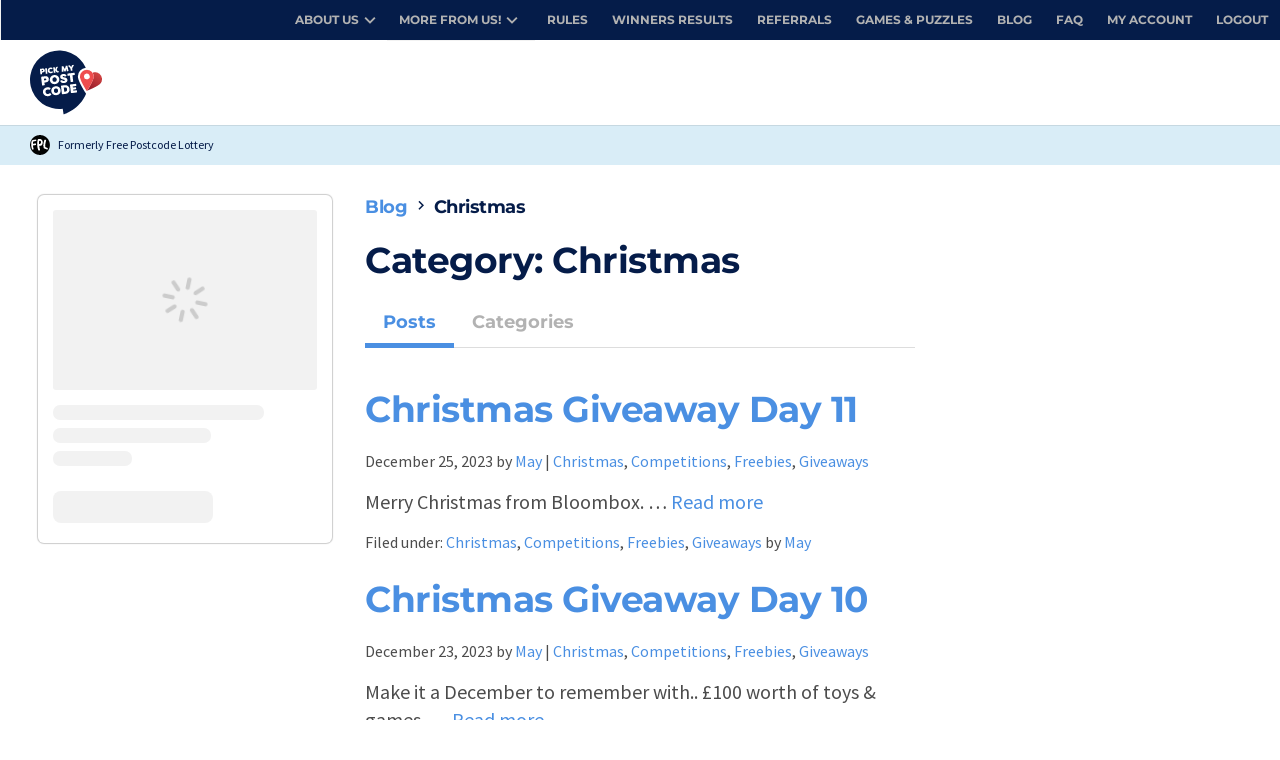

--- FILE ---
content_type: text/html; charset=UTF-8
request_url: https://pickmypostcode.com/blog/category/christmas/
body_size: 25880
content:
<!doctype html>
<html lang="en-GB">
<head>
  <meta charset="utf-8">
  <meta http-equiv="x-ua-compatible" content="ie=edge">
  <meta name="viewport" content="width=device-width, initial-scale=1.0, maximum-scale=1.0">
        <!-- Privacy Manager -->
    <script id="cmp-script" async="true"  data-src="https://pickmypostcode.com/app/themes/fpl/dist/scripts/cmp-b449509bf2.inmobi.js" ></script>

    <style type="text/css">
        @media only screen and (max-width: 767px) {

            #gdpr-toggle,
            #qc-cmp2-persistent-link {
                display: none !important;
            }
        }

        #qc-cmp2-persistent-link {
            background-color: #4a8fe2;
            box-shadow: 1px 3px 0 rgba(0, 0, 0, .3);
            padding: 24px 16px;
            height: 55px;
            border-radius: 55px;
            right: 20px !important;
            bottom: 10px !important;
        }

        a:hover#qc-cmp2-persistent-link,
        a:focus#qc-cmp2-persistent-link {
            color: #fff !important;
        }

        #qc-cmp2-ui .qc-cmp2-close-icon:focus {
            box-shadow: none !important;
        }

        #qc-cmp2-persistent-link:focus {
            outline: none;
        }
    </style>
      <link rel="icon" href="https://pickmypostcode.com/app/themes/fpl/dist/images/common/favicon.png" sizes="32x32">
  <link rel="icon" href="https://pickmypostcode.com/app/themes/fpl/dist/images/common/favicon.png" sizes="192x192">
  <link rel="apple-touch-icon" href="https://pickmypostcode.com/app/themes/fpl/dist/images/common/apple-touch-icon-180x180.png">
  <link rel="apple-touch-icon-precomposed" href="https://pickmypostcode.com/app/themes/fpl/dist/images/common/apple-touch-icon-180x180.png">
  <meta name="msapplication-TileImage" content="https://pickmypostcode.com/app/themes/fpl/dist/images/common/favicon.png">
    <link rel="preload" href="https://pickmypostcode.com/app/themes/fpl/dist/fonts/pmp.ttf?b4xe9v" as="font" crossorigin="anonymous">
  <link rel="preconnect" href="https://www.clickcease.com" crossorigin>


        <script type="text/javascript" src="https://pickmypostcode.b-cdn.net/app/themes/fpl/assets/scripts/cdn.js?timestamp=1762419917" async></script>
    <title>Christmas | Pick My Postcode</title>

<!-- The SEO Framework by Sybre Waaijer -->
<meta name="robots" content="noindex" />
<link rel="next" href="https://pickmypostcode.com/blog/category/christmas/page/2/" />
<meta property="og:type" content="website" />
<meta property="og:locale" content="en_GB" />
<meta property="og:site_name" content="Pick My Postcode" />
<meta property="og:title" content="Christmas | Pick My Postcode" />
<meta property="og:url" content="https://pickmypostcode.com/blog/category/christmas/" />
<meta property="og:image" content="https://pickmypostcode.com/app/uploads/2025/05/cropped-3-Mil-given-away-1200-x-630-px.png" />
<meta property="og:image:width" content="1200" />
<meta property="og:image:height" content="630" />
<meta property="og:image:alt" content="£3 Million Won For Free on Pick My Postcode" />
<meta name="twitter:card" content="summary_large_image" />
<meta name="twitter:site" content="@PickMyPostcode" />
<meta name="twitter:creator" content="@PickMyPostcode" />
<meta name="twitter:title" content="Christmas | Pick My Postcode" />
<meta name="twitter:image" content="https://pickmypostcode.com/app/uploads/2025/05/cropped-3-Mil-given-away-1200-x-630-px.png" />
<meta name="twitter:image:alt" content="£3 Million Won For Free on Pick My Postcode" />
<script type="application/ld+json">{"@context":"https://schema.org","@graph":[{"@type":"WebSite","@id":"https://pickmypostcode.com/#/schema/WebSite","url":"https://pickmypostcode.com/","name":"Pick My Postcode","description":"The UK’s FREE Daily postcode lottery. No cost, no spam – no catch. Just register your postcode to enter into multiple daily cash draws. It’s simple, safe and good fun!","inLanguage":"en-GB","potentialAction":{"@type":"SearchAction","target":{"@type":"EntryPoint","urlTemplate":"https://pickmypostcode.com/search/{search_term_string}/"},"query-input":"required name=search_term_string"},"publisher":{"@type":"Organization","@id":"https://pickmypostcode.com/#/schema/Organization","name":"Pick My Postcode","url":"https://pickmypostcode.com/"}},{"@type":"CollectionPage","@id":"https://pickmypostcode.com/blog/category/christmas/","url":"https://pickmypostcode.com/blog/category/christmas/","name":"Christmas | Pick My Postcode","inLanguage":"en-GB","isPartOf":{"@id":"https://pickmypostcode.com/#/schema/WebSite"},"breadcrumb":{"@type":"BreadcrumbList","@id":"https://pickmypostcode.com/#/schema/BreadcrumbList","itemListElement":[{"@type":"ListItem","position":1,"item":"https://pickmypostcode.com/","name":"Pick My Postcode"},{"@type":"ListItem","position":2,"name":"Christmas"}]}}]}</script>
<!-- / The SEO Framework by Sybre Waaijer | 2.07ms meta | 0.49ms boot -->

<link rel="alternate" type="application/rss+xml" title="Pick My Postcode &raquo; Christmas Category Feed" href="https://pickmypostcode.com/blog/category/christmas/feed/" />
<style id='classic-theme-styles-inline-css' type='text/css'>
/*! This file is auto-generated */
.wp-block-button__link{color:#fff;background-color:#32373c;border-radius:9999px;box-shadow:none;text-decoration:none;padding:calc(.667em + 2px) calc(1.333em + 2px);font-size:1.125em}.wp-block-file__button{background:#32373c;color:#fff;text-decoration:none}
</style>
<style id='global-styles-inline-css' type='text/css'>
:root{--wp--preset--aspect-ratio--square: 1;--wp--preset--aspect-ratio--4-3: 4/3;--wp--preset--aspect-ratio--3-4: 3/4;--wp--preset--aspect-ratio--3-2: 3/2;--wp--preset--aspect-ratio--2-3: 2/3;--wp--preset--aspect-ratio--16-9: 16/9;--wp--preset--aspect-ratio--9-16: 9/16;--wp--preset--color--black: #000000;--wp--preset--color--cyan-bluish-gray: #abb8c3;--wp--preset--color--white: #ffffff;--wp--preset--color--pale-pink: #f78da7;--wp--preset--color--vivid-red: #cf2e2e;--wp--preset--color--luminous-vivid-orange: #ff6900;--wp--preset--color--luminous-vivid-amber: #fcb900;--wp--preset--color--light-green-cyan: #7bdcb5;--wp--preset--color--vivid-green-cyan: #00d084;--wp--preset--color--pale-cyan-blue: #8ed1fc;--wp--preset--color--vivid-cyan-blue: #0693e3;--wp--preset--color--vivid-purple: #9b51e0;--wp--preset--gradient--vivid-cyan-blue-to-vivid-purple: linear-gradient(135deg,rgba(6,147,227,1) 0%,rgb(155,81,224) 100%);--wp--preset--gradient--light-green-cyan-to-vivid-green-cyan: linear-gradient(135deg,rgb(122,220,180) 0%,rgb(0,208,130) 100%);--wp--preset--gradient--luminous-vivid-amber-to-luminous-vivid-orange: linear-gradient(135deg,rgba(252,185,0,1) 0%,rgba(255,105,0,1) 100%);--wp--preset--gradient--luminous-vivid-orange-to-vivid-red: linear-gradient(135deg,rgba(255,105,0,1) 0%,rgb(207,46,46) 100%);--wp--preset--gradient--very-light-gray-to-cyan-bluish-gray: linear-gradient(135deg,rgb(238,238,238) 0%,rgb(169,184,195) 100%);--wp--preset--gradient--cool-to-warm-spectrum: linear-gradient(135deg,rgb(74,234,220) 0%,rgb(151,120,209) 20%,rgb(207,42,186) 40%,rgb(238,44,130) 60%,rgb(251,105,98) 80%,rgb(254,248,76) 100%);--wp--preset--gradient--blush-light-purple: linear-gradient(135deg,rgb(255,206,236) 0%,rgb(152,150,240) 100%);--wp--preset--gradient--blush-bordeaux: linear-gradient(135deg,rgb(254,205,165) 0%,rgb(254,45,45) 50%,rgb(107,0,62) 100%);--wp--preset--gradient--luminous-dusk: linear-gradient(135deg,rgb(255,203,112) 0%,rgb(199,81,192) 50%,rgb(65,88,208) 100%);--wp--preset--gradient--pale-ocean: linear-gradient(135deg,rgb(255,245,203) 0%,rgb(182,227,212) 50%,rgb(51,167,181) 100%);--wp--preset--gradient--electric-grass: linear-gradient(135deg,rgb(202,248,128) 0%,rgb(113,206,126) 100%);--wp--preset--gradient--midnight: linear-gradient(135deg,rgb(2,3,129) 0%,rgb(40,116,252) 100%);--wp--preset--font-size--small: 13px;--wp--preset--font-size--medium: 20px;--wp--preset--font-size--large: 36px;--wp--preset--font-size--x-large: 42px;--wp--preset--spacing--20: 0.44rem;--wp--preset--spacing--30: 0.67rem;--wp--preset--spacing--40: 1rem;--wp--preset--spacing--50: 1.5rem;--wp--preset--spacing--60: 2.25rem;--wp--preset--spacing--70: 3.38rem;--wp--preset--spacing--80: 5.06rem;--wp--preset--shadow--natural: 6px 6px 9px rgba(0, 0, 0, 0.2);--wp--preset--shadow--deep: 12px 12px 50px rgba(0, 0, 0, 0.4);--wp--preset--shadow--sharp: 6px 6px 0px rgba(0, 0, 0, 0.2);--wp--preset--shadow--outlined: 6px 6px 0px -3px rgba(255, 255, 255, 1), 6px 6px rgba(0, 0, 0, 1);--wp--preset--shadow--crisp: 6px 6px 0px rgba(0, 0, 0, 1);}:where(.is-layout-flex){gap: 0.5em;}:where(.is-layout-grid){gap: 0.5em;}body .is-layout-flex{display: flex;}.is-layout-flex{flex-wrap: wrap;align-items: center;}.is-layout-flex > :is(*, div){margin: 0;}body .is-layout-grid{display: grid;}.is-layout-grid > :is(*, div){margin: 0;}:where(.wp-block-columns.is-layout-flex){gap: 2em;}:where(.wp-block-columns.is-layout-grid){gap: 2em;}:where(.wp-block-post-template.is-layout-flex){gap: 1.25em;}:where(.wp-block-post-template.is-layout-grid){gap: 1.25em;}.has-black-color{color: var(--wp--preset--color--black) !important;}.has-cyan-bluish-gray-color{color: var(--wp--preset--color--cyan-bluish-gray) !important;}.has-white-color{color: var(--wp--preset--color--white) !important;}.has-pale-pink-color{color: var(--wp--preset--color--pale-pink) !important;}.has-vivid-red-color{color: var(--wp--preset--color--vivid-red) !important;}.has-luminous-vivid-orange-color{color: var(--wp--preset--color--luminous-vivid-orange) !important;}.has-luminous-vivid-amber-color{color: var(--wp--preset--color--luminous-vivid-amber) !important;}.has-light-green-cyan-color{color: var(--wp--preset--color--light-green-cyan) !important;}.has-vivid-green-cyan-color{color: var(--wp--preset--color--vivid-green-cyan) !important;}.has-pale-cyan-blue-color{color: var(--wp--preset--color--pale-cyan-blue) !important;}.has-vivid-cyan-blue-color{color: var(--wp--preset--color--vivid-cyan-blue) !important;}.has-vivid-purple-color{color: var(--wp--preset--color--vivid-purple) !important;}.has-black-background-color{background-color: var(--wp--preset--color--black) !important;}.has-cyan-bluish-gray-background-color{background-color: var(--wp--preset--color--cyan-bluish-gray) !important;}.has-white-background-color{background-color: var(--wp--preset--color--white) !important;}.has-pale-pink-background-color{background-color: var(--wp--preset--color--pale-pink) !important;}.has-vivid-red-background-color{background-color: var(--wp--preset--color--vivid-red) !important;}.has-luminous-vivid-orange-background-color{background-color: var(--wp--preset--color--luminous-vivid-orange) !important;}.has-luminous-vivid-amber-background-color{background-color: var(--wp--preset--color--luminous-vivid-amber) !important;}.has-light-green-cyan-background-color{background-color: var(--wp--preset--color--light-green-cyan) !important;}.has-vivid-green-cyan-background-color{background-color: var(--wp--preset--color--vivid-green-cyan) !important;}.has-pale-cyan-blue-background-color{background-color: var(--wp--preset--color--pale-cyan-blue) !important;}.has-vivid-cyan-blue-background-color{background-color: var(--wp--preset--color--vivid-cyan-blue) !important;}.has-vivid-purple-background-color{background-color: var(--wp--preset--color--vivid-purple) !important;}.has-black-border-color{border-color: var(--wp--preset--color--black) !important;}.has-cyan-bluish-gray-border-color{border-color: var(--wp--preset--color--cyan-bluish-gray) !important;}.has-white-border-color{border-color: var(--wp--preset--color--white) !important;}.has-pale-pink-border-color{border-color: var(--wp--preset--color--pale-pink) !important;}.has-vivid-red-border-color{border-color: var(--wp--preset--color--vivid-red) !important;}.has-luminous-vivid-orange-border-color{border-color: var(--wp--preset--color--luminous-vivid-orange) !important;}.has-luminous-vivid-amber-border-color{border-color: var(--wp--preset--color--luminous-vivid-amber) !important;}.has-light-green-cyan-border-color{border-color: var(--wp--preset--color--light-green-cyan) !important;}.has-vivid-green-cyan-border-color{border-color: var(--wp--preset--color--vivid-green-cyan) !important;}.has-pale-cyan-blue-border-color{border-color: var(--wp--preset--color--pale-cyan-blue) !important;}.has-vivid-cyan-blue-border-color{border-color: var(--wp--preset--color--vivid-cyan-blue) !important;}.has-vivid-purple-border-color{border-color: var(--wp--preset--color--vivid-purple) !important;}.has-vivid-cyan-blue-to-vivid-purple-gradient-background{background: var(--wp--preset--gradient--vivid-cyan-blue-to-vivid-purple) !important;}.has-light-green-cyan-to-vivid-green-cyan-gradient-background{background: var(--wp--preset--gradient--light-green-cyan-to-vivid-green-cyan) !important;}.has-luminous-vivid-amber-to-luminous-vivid-orange-gradient-background{background: var(--wp--preset--gradient--luminous-vivid-amber-to-luminous-vivid-orange) !important;}.has-luminous-vivid-orange-to-vivid-red-gradient-background{background: var(--wp--preset--gradient--luminous-vivid-orange-to-vivid-red) !important;}.has-very-light-gray-to-cyan-bluish-gray-gradient-background{background: var(--wp--preset--gradient--very-light-gray-to-cyan-bluish-gray) !important;}.has-cool-to-warm-spectrum-gradient-background{background: var(--wp--preset--gradient--cool-to-warm-spectrum) !important;}.has-blush-light-purple-gradient-background{background: var(--wp--preset--gradient--blush-light-purple) !important;}.has-blush-bordeaux-gradient-background{background: var(--wp--preset--gradient--blush-bordeaux) !important;}.has-luminous-dusk-gradient-background{background: var(--wp--preset--gradient--luminous-dusk) !important;}.has-pale-ocean-gradient-background{background: var(--wp--preset--gradient--pale-ocean) !important;}.has-electric-grass-gradient-background{background: var(--wp--preset--gradient--electric-grass) !important;}.has-midnight-gradient-background{background: var(--wp--preset--gradient--midnight) !important;}.has-small-font-size{font-size: var(--wp--preset--font-size--small) !important;}.has-medium-font-size{font-size: var(--wp--preset--font-size--medium) !important;}.has-large-font-size{font-size: var(--wp--preset--font-size--large) !important;}.has-x-large-font-size{font-size: var(--wp--preset--font-size--x-large) !important;}
:where(.wp-block-post-template.is-layout-flex){gap: 1.25em;}:where(.wp-block-post-template.is-layout-grid){gap: 1.25em;}
:where(.wp-block-columns.is-layout-flex){gap: 2em;}:where(.wp-block-columns.is-layout-grid){gap: 2em;}
:root :where(.wp-block-pullquote){font-size: 1.5em;line-height: 1.6;}
</style>
<link rel='stylesheet' id='sage/css-css' href='https://pickmypostcode.com/app/themes/fpl/dist/styles/main-d7964eec6c.css' type='text/css' media='all' />
<link rel="EditURI" type="application/rsd+xml" title="RSD" href="https://pickmypostcode.com/wp/xmlrpc.php?rsd" />
  <script type="text/javascript">
    var fpl = {};
    fpl.home = "https://pickmypostcode.com";
    fpl.help = "http://help.pickmypostcode.com/";
    fpl.pageid = 43365;
    fpl.comments = 'open';
    fpl.drawPage = 'none';
        fpl.api = '/api/index.php/';
        fpl.app = 'app-472028038e.json';
    fpl.dist = 'https://pickmypostcode.com/app/themes/fpl/dist/';
    fpl.landing = false;
    fpl.cintv2 = 'off';
    fpl.lucid = 'on';
    fpl.prodege = 'on';
    fpl.prodegeSignup = 'on';
    fpl.purespectrum = 'on';
    fpl.hotjar = 'off';
    fpl.twitter = "PickMyPostcode";
    fpl.adSlots = "disabled";
    fpl.videoPlayer = "brid";
    fpl.videoPreRoll = {"disney":"15655","disney-cruises":"17113","upside-hart":"15658","upside-cranston":"15657","miraculous":"17552","calor-gas":"15658"};
    fpl.offersUpdated = 1762349133;
    fpl.maps = "/app/themes/fpl/dist/scripts/fpl-93a01b77c5.maps.js";
        fpl.headerBidding = "pubmatic";
    fpl.cmp = "inmobi";
    fpl.showCmp = 0;
    fpl.ads = [];
    fpl.adUnits = [{"gpt_id":"5668104-3","sizes":"[[1,1],[120,600],[160,600],[300,250],[300,600]]","name":"FreePostcodeLottery_Native","params":null,"pages":"all","breakpoints":"mobile, tablet","location":"adNativeMobile"},{"gpt_id":"5668104-4","sizes":"[[1,1],[120,600],[160,600],[300,50],[320,50],[300,250],[300,600]]","name":"FreePostcodeLottery_Native","params":null,"pages":"all","breakpoints":"desktop","location":"adNativeDesktop"},{"gpt_id":"5668104-5","sizes":"[[120,600],[160,600],[300,250],[300,600]]","name":"FreePostcodeLottery\/Aside_Left","params":null,"pages":"all","breakpoints":"all","location":"adAsideLeftTop"},{"gpt_id":"5668104-6","sizes":"[[120,600],[160,600],[300,250],[300,600]]","name":"FreePostcodeLottery\/Aside_Right","params":null,"pages":"all","breakpoints":"all","location":"adAsideRightBottom"},{"gpt_id":"5668104-7","sizes":"[[300,50],[300,250],[320,50],[468,60]]","name":"FreePostcodeLottery\/Comments","params":null,"pages":"all","breakpoints":"all","location":null},{"gpt_id":"5668104-8","sizes":"[[120,600],[160,600],[300,50],[300,250],[300,600],[320,50],[468,60],[728,90],[970,90],[970,250]]","name":"FreePostcodeLottery\/Footer","params":null,"pages":"all","breakpoints":"all","location":"adFooter"},{"gpt_id":"5668104-9","sizes":"[[120,600],[160,600],[300,50],[300,250],[300,600],[320,50],[468,60],[728,90],[970,90],[970,250]]","name":"FreePostcodeLottery\/MiniDraw","params":null,"pages":"all","breakpoints":"all","location":"adMiniDrawLeaderboard"},{"gpt_id":"5668104-10","sizes":"[[300,50],[300,250],[320,50],[468,60]]","name":"FreePostcodeLottery\/Results","params":null,"pages":"{\"include\": \"all\", \"exclude\": [\"stackpot\", \"survey-draw\"] }","breakpoints":"mobile","location":"adBelowResult"},{"gpt_id":"5668104-11","sizes":"[[300,250]]","name":"FreePostcodeLottery\/SponsoredContent_Right","params":null,"pages":"all","breakpoints":"all","location":"adAsideRightTop"},{"gpt_id":"5668104-12","sizes":"[[300,250]]","name":"FreePostcodeLottery\/Postcodes","params":null,"pages":"all","breakpoints":"all","location":"adAsideRightTop"},{"gpt_id":"5668104-13","sizes":"[[300,600]]","name":"FreePostcodeLottery\/Postcodes","params":null,"pages":"all","breakpoints":"all","location":"adAsideLeftTop"},{"gpt_id":"5668104-14","sizes":"[[300,250]]","name":"FreePostcodeLottery\/adBetweenPostcode","params":null,"pages":"all","breakpoints":"all","location":"adBetweenPostcode"}];
    fpl.adUnitsLoaded = ["adNativeMobile","adNativeDesktop","adAsideLeftTop","adAsideRightBottom","adFooter","adMiniDrawLeaderboard","adBelowResult","adAsideRightTop","adAsideRightTop","adAsideLeftTop","adBetweenPostcode"];
    fpl.anonymised = 1;
  </script>
  <style type="text/css">
    #modal-success-claim { display: none; }
    #cdn-warning { background-color: #fdebeb; position: relative; border: none; color: #000;padding: 15px; }
  </style>
</head>

<body class="archive category category-christmas category-363 sidebar-primary">
    <!--[if IE]>
    <div class="alert-browser alert alert__warning">
    You are using an <span>outdated</span> browser. Please <a href="http://browsehappy.com/">upgrade your browser</a> to improve your experience.</div>
<![endif]-->
    
  <div id="cdn-warning" class="alert alert-danger">
    <strong>If you're reading this, something is wrong</strong>
    <p>It looks like you're unable to connect to our content delivery network, which is why the page is un-styled.</p>
    <p>Please try <a href="http://help.pickmypostcode.com/article/87-im-having-trouble-loading-the-site" target="_blank" rel="noopener">clearing your internet cache</a> and/or <a href="https://pickmypostcode.com/api/index.php/logout">logging out</a> of your account and back in again.</p>
    <p>If you're still having issues connecting, please email <a href="mailto:admin@pickmypostcode.com?subject=CDN%20Issues">admin@pickmypostcode.com</a> or <a href="https://pickmypostcode.com/?forceCdn=useWeb">click here to temporarily disable the CDN</a>.</p>
  </div>

    <script>
        // Detect sizes for ad units
        fpl.adUnit = document.getElementsByTagName("body")[0];
        fpl.adWidth = fpl.adUnit.offsetWidth;
        fpl.adHeight = window.innerHeight;
    </script>

    <script type="text/javascript">
        var script = document.createElement("script");
        script.async = true;
        script.type = "text/javascript";
        var target = 'https://www.clickcease.com/monitor/stat.js';
        script.src = target;
        var elem = document.head;
        elem.appendChild(script);
    </script>

    <script type="text/x-template" id="sign-up-tpl">
<div class="sign-up">
  <form class="form form__animated-label" :class="{'form__fluid': fluid}" @keydown.13.capture.prevent.stop
    @keyup.enter="submit">
    <template v-if="fluid">
      <div class="block block-columns">
        <div class="block-columns--item">
          <div class="form-group">
            <input id="postcode" type="text" class="form-control" name="postcode" ref="postcode" required>
            <label for="postcode">Your postcode</label>
            <small></small>
          </div>

          <div class="form-group">
            <input id="email" type="text" class="form-control" name="email" ref="email" required>
            <label for="email">Your email address</label>
            <small>Don’t worry, we’ll never pass this on.</small>
          </div>
        </div>
        <div class="block-columns--item">
          <div class="checkbox">
            <input type="checkbox" id="confirm-tncs" class="confirm-tncs" name="confirm-tncs" ref="tncs">
            <label for="confirm-tncs">
              I agree to the
              <button class="cancel-btn btn-link" @click.prevent="$root.openTncs()">Terms & Conditions</button>, <button class="cancel-btn btn-link" @click.prevent="$root.openTncs()">Privacy Policy</button> and use of <button class="cancel-btn btn-link"  @click.prevent="$root.openTncs()">Cookies</button>.
            </label>
          </div>
                    <button type="submit" class="btn btn__info btn-loader" :class="{ 'loading': loading }"
            @click.prevent="submit">
            {{ cta }}
          </button>
        </div>
      </div>
    </template>
    <template v-else>
      <div class="form-group">
        <input id="postcode" type="text" class="form-control" name="postcode" ref="postcode" required>
        <label for="postcode">Your postcode</label>
        <small></small>
      </div>

      <div class="form-group">
        <input id="email" type="text" class="form-control" name="email" ref="email" required>
        <label for="email">Your email address</label>
        <small>Don’t worry, we’ll never pass this on.</small>
      </div>

      <div class="checkbox">
        <input type="checkbox" id="confirm-tncs" class="confirm-tncs" name="confirm-tncs" ref="tncs">
        <label for="confirm-tncs">
          I agree to all the
          <button class="cancel-btn btn-link" @click.prevent="$root.openTncs()">Legal Stuff</button>.
        </label>
      </div>
            <button type="submit" class="btn btn__info btn-loader" :class="{ 'loading': loading }" @click.prevent="submit">
        {{ cta }}
      </button>
    </template>
  </form>

  </div>
</script>
    <div class="main-container layout">
        
<!-- Nav item template  -->
<script type="text/x-template" id="navigation-tpl">
  <li :class="navClass">
    <a :href="url" class="cancel-link" @click.prevent="trackAndGo(label, url)">
      <span class="icon icon-check" v-if="visited" :class="{' icon__round icon__success': sticky}"></span>
      <p class="tag tag__xs tag__danger" v-if="!visited && sticky">£{{ prize }}</p>

      <span class="label">{{ label }}</span>

      <p class="tag tag__xs tag__danger" v-if="!sticky">£{{ prize }}</p>
      <p class="notification notification__success" v-if="item === rewardedItem && !visited && $store.person.user.data.loggedIn">+1p</p>
    </a>
  </li>
</script>

<header id="v-main-header" class="main-header" :class="loaded">
    <div class="main-header--inner">
        <!-- Logo -->
                    <h1>
                        <a class="brand" href="https://pickmypostcode.com/" tabindex="1" :aria-label="'Pick My Postcode - Today’s total prize pot is £' + store.draws.total.prize">
                <img class="hidden-sm-up" src="https://pickmypostcode.com/app/themes/fpl/dist/images/logos/pmp/pmp-dark-pin.svg"
                    alt="Pick My Postcode">
                <img class="hidden-xs-down" src="https://pickmypostcode.com/app/themes/fpl/dist/images/logos/pmp/pmp-logo.svg"
                    alt="Pick My Postcode">
            </a>
                        </h1>
                <!-- #End Logo -->


        <!-- Main navigation -->
        <div class="main-nav">
            <div class="main-header--catchline" :class="{'unlogged': !store.person.user.data.loggedIn}">
                <a href="#" data-toggle="modal" data-target="#modal-signup" class="btn btn__info hidden-sm-up">Sign up</a>

                <p class="h3 hidden-xs-down">
                    Today’s total prize pot
                    <span class="tag tag__xs tag__danger">£{{ store.draws.total.prize }}</span>
                </p>
            </div>

            <a href="#" data-toggle="modal" data-target="#modal-bonus-info" class="main-header--sticky-bonus cancel-link" v-if="store.person.user.data.loggedIn" ref="headerBonus">
                <p>
                    <span>My Bonus</span>
                    <span class="tag tag__xs tag__success">£{{ store.person.user.data.totalBonus | p2pounds }}</span>
                </p>
            </a>

            <nav aria-label="Main navigation" tabindex="5">
                <ul class="main-nav--menu cancel-list">
                                            <fpl-navigation
                            label="Main Draw"
                            url="https://pickmypostcode.com/"
                            state=""
                            item="main"
                            location="mainNav">
                        </fpl-navigation>
                                            <fpl-navigation
                            label="Survey Draw"
                            url="https://pickmypostcode.com/survey-draw/"
                            state=""
                            item="survey"
                            location="mainNav">
                        </fpl-navigation>
                                            <fpl-navigation
                            label="Video Draw"
                            url="https://pickmypostcode.com/video/"
                            state=""
                            item="video"
                            location="mainNav">
                        </fpl-navigation>
                                            <fpl-navigation
                            label="Stackpot"
                            url="https://pickmypostcode.com/stackpot/"
                            state=""
                            item="stackpot"
                            location="mainNav">
                        </fpl-navigation>
                                            <fpl-navigation
                            label="Bonus Draw"
                            url="https://pickmypostcode.com/your-bonus/"
                            state=""
                            item="bonus"
                            location="mainNav">
                        </fpl-navigation>
                                    </ul>
            </nav>
        </div>
        <!-- #End Main navigation -->

        <!-- My Account [desktop] -->
        <nav class="main-header--account has-sub-menu" v-if="store.person.user.data.loggedIn">
            <a href="https://pickmypostcode.com/account/" class="cancel-link">
                My Account
                <span class="icon icon-chevron-down"></span>
            </a>

            <ul class="sub-menu cancel-list">
                <li><a href="https://pickmypostcode.com/account/" class="cancel-link">Settings</a></li>
                <li><a href="https://pickmypostcode.com/api/index.php/logout" class="cancel-link">Logout</a></li>
            </ul>
        </nav>

        <nav class="main-header--account unlogged" v-else>
            <ul class="cancel-list">
                <li><a href="#" data-toggle="modal" data-target="#modal-signup" class="btn btn__info">Sign up</a></li>
                <li><a href="#" data-toggle="modal" data-target="#modal-signin" class="cancel-link">Sign in</a></li>
            </ul>
        </nav>
        <!-- #End My Account [desktop] -->

        <!-- Hamburger -->
        <button class="aside-trigger hamburger cancel-btn">
            <span></span>
            <span class="js-readerHelper">Menu</span>
            <span></span>
        </button>
        <!-- #End Hamburger -->
    </div>

    <!-- Secondary navigation -->
    <section class="secondary-nav">
        <div class="secondary-nav--inner">

            <div class="secondary-nav--header">
                <ul v-if="store.person.user.data.loggedIn">
                    <li>
                        <a href="https://pickmypostcode.com/account/" class="cancel-link">
                            <span class="icon icon-account"></span>
                            My Account
                            <span class="tag tag__xs tag__success">£{{ store.person.user.data.totalBonus | p2pounds }}</span>
                        </a>
                    </li>

                    <li>
                        <button class="js-hs-trigger btn-link cancel-btn">
                            <span class="icon icon-help"></span>
                            Help
                        </button>
                    </li>

                    <li>
                        <a href="https://pickmypostcode.com/api/index.php/logout" class="cancel-link">
                            <span class="icon icon-logout"></span>
                            Logout
                        </a>
                    </li>
                </ul>

                <ul class="secondary-nav__unlogged" v-else>
                    <li><a href="#" data-toggle="modal" data-target="#modal-signup" class="btn btn__info">Sign up</a></li>
                    <li>Already a member? <a href="#" data-toggle="modal" data-target="#modal-signin" class="cancel-link">Sign
                            in</a></li>
                </ul>
            </div>

            <nav class="secondary-nav--menu accordion hidden-md-up">
                <button class="accordion--trigger" data-toggle="collapse" data-target="#collapseAllDraws" aria-expanded="false"
                    aria-controls="collapseAllDraws">
                    All Draws
                    <span class="icon icon-chevron-down"></span>
                </button>

                <div class="collapse show" id="collapseAllDraws">
                    <ul class="accordion--inner">
                                                    <fpl-navigation
                                label="Main Draw"
                                url="https://pickmypostcode.com/"
                                state=""
                                item="main"
                                location="secondaryNav">
                            </fpl-navigation>
                                                    <fpl-navigation
                                label="Survey Draw"
                                url="https://pickmypostcode.com/survey-draw/"
                                state=""
                                item="survey"
                                location="secondaryNav">
                            </fpl-navigation>
                                                    <fpl-navigation
                                label="Video Draw"
                                url="https://pickmypostcode.com/video/"
                                state=""
                                item="video"
                                location="secondaryNav">
                            </fpl-navigation>
                                                    <fpl-navigation
                                label="Stackpot"
                                url="https://pickmypostcode.com/stackpot/"
                                state=""
                                item="stackpot"
                                location="secondaryNav">
                            </fpl-navigation>
                                                    <fpl-navigation
                                label="Bonus Draw"
                                url="https://pickmypostcode.com/your-bonus/"
                                state=""
                                item="bonus"
                                location="secondaryNav">
                            </fpl-navigation>
                                            </ul>
                </div>
            </nav>

            <nav class="secondary-nav--menu accordion">
                <button class="accordion--trigger collapsed" data-toggle="collapse" data-target="#collapseMore"
                    aria-expanded="false" aria-controls="collapseMore">
                    Useful links
                    <span class="icon icon-chevron-down"></span>
                </button>

                <div class="collapse" id="collapseMore">
                    <ul class="accordion--inner">
                                                    <li class=" ">
                                <a href="https://pickmypostcode.com/rules/" class="cancel-link">
                                    Rules                                </a>
                            </li>
                                                    <li class=" ">
                                <a href="https://pickmypostcode.com/past-winners/" class="cancel-link">
                                    Winners Results                                </a>
                            </li>
                                                    <li class=" ">
                                <a href="https://pickmypostcode.com/referrals/" class="cancel-link">
                                    Referrals                                </a>
                            </li>
                                                    <li class=" footer-only">
                                <a href="https://pickmypostcode.com/leaderboard/" class="cancel-link">
                                    Bonus leaderboard                                </a>
                            </li>
                                                    <li class=" ">
                                <a href="https://pickmypostcode.com/games/" class="cancel-link">
                                    Games & Puzzles                                </a>
                            </li>
                                                    <li class=" ">
                                <a href="https://pickmypostcode.com/blog/" class="cancel-link">
                                    Blog                                </a>
                            </li>
                                                    <li class=" ">
                                <a href="http://help.pickmypostcode.com/" class="cancel-link">
                                    FAQ                                </a>
                            </li>
                                                    <li class=" ">
                                <a href="https://pickmypostcode.com/account/" class="cancel-link">
                                    My Account                                </a>
                            </li>
                        
                        <li><a href="#" class="js-hs-trigger cancel-link">Help</a></li>
                        <li><a href="https://pickmypostcode.com/api/index.php/logout" class="cancel-link">Logout</a></li>
                    </ul>
                </div>
            </nav>

                            <nav class="secondary-nav--menu accordion has-sub-menu">
                    <button class="accordion--trigger collapsed" data-toggle="collapse" data-target="#collapseAboutus"
                        aria-expanded="false" aria-controls="collapseAboutus">
                        About us
                        <span class="icon icon-chevron-down"></span>
                    </button>

                    <div class="collapse" id="collapseAboutus">
                        <ul class="sub-menu sub-menu-aboutus accordion--inner">
                                                            <li class="">
                                    <a href="https://pickmypostcode.com/uks-biggest-free-competition/" class="cancel-link">
                                        Discover the UK’s Biggest Free Online Competition!                                    </a>
                                </li>
                                                            <li class="">
                                    <a href="https://pickmypostcode.com/whats-the-catch/" class="cancel-link">
                                        How We Can Be a Free Lottery?                                    </a>
                                </li>
                                                            <li class="">
                                    <a href="https://pickmypostcode.com/pay-out-process/" class="cancel-link">
                                        How to Claim Your Free Cash Prize                                    </a>
                                </li>
                                                            <li class="">
                                    <a href="https://pickmypostcode.com/our-daily-freebies/" class="cancel-link">
                                        Pick My Postcode Freebies                                    </a>
                                </li>
                                                            <li class="">
                                    <a href="https://pickmypostcode.com/charities/" class="cancel-link">
                                        Raising Money for Charity with Pick My Postcode                                    </a>
                                </li>
                                                            <li class="">
                                    <a href="https://pickmypostcode.com/10-reasons-why-you-should-enter-your-postcode-into-the-pick-my-postcode-free-daily-lottery/" class="cancel-link">
                                        10 reasons to join the Pick My Postcode&#8217;s free lottery                                    </a>
                                </li>
                                                    </ul>
                    </div>
                </nav>
            
            <nav class="secondary-nav--menu accordion has-sub-menu">
                <button class="accordion--trigger collapsed" data-toggle="collapse" data-target="#collapseSisters"
                    aria-expanded="false" aria-controls="collapseSisters">
                    More from us!
                    <span class="icon icon-chevron-down"></span>
                </button>

                <div class="collapse" id="collapseSisters">
                    <ul class="sub-menu sub-menu-sisters accordion--inner">
                        <li>
                            <a href="https://winadinner.com" target="_blank" class="cancel-link">
                                <img src="https://pickmypostcode.com/app/themes/fpl/dist/images/logos/wad-logo.svg" alt="Win a Dinner">
                            </a>
                            <p>
                                Free food, tasty offers and delicious discounts – everyone’s a winner!
                                <a href="https://winadinner.com" target="_blank">winadinner.com</a>
                            </p>
                        </li>
                        <li>
                            <a href="https://getsnip.co.uk" target="_blank" class="cancel-link">
                                <img src="https://pickmypostcode.com/app/themes/fpl/dist/images/logos/snip-logo.png" alt="Snip - Everyday Supermarket Savings">
                            </a>
                            <p>
                                Snip your supermarket bills &amp; more from just £2.50 per month
                                <a href="https://getsnip.co.uk" target="_blank">getsnip.co.uk</a>
                            </p>
                        </li>
                        <li>
                            <a href="https://pickmypostcode.com/games" target="_blank" class="cancel-link">
                                <img src="https://pickmypostcode.com/app/themes/fpl/dist/images/logos/pmp-games-logo.png" alt="Pick My Postcode - Games &amp; Puzzles">
                            </a>
                            <p>
                                Play free online games and puzzles daily!
                                <a href="https://pickmypostcode.com/games" target="_blank" class="cancel-link">pickmypostcode.com/games</a>
                            </p>
                        </li>
                    </ul>
                </div>
            </nav>

            <div class="secondary-nav--footer">
                <p>Be our friend</p>
                <ul class="cancel-list">
    <li>
        <a href="https://facebook.com/pickmypostcode" class="cancel-link" target="_blank" rel="noopener">
            <span class="icon icon__round icon-facebook"></span>
            <span class="js-readerHelper">Join us on Facebook</span>
        </a>
    </li>
    <li>
        <a href="https://twitter.com/PickMyPostcode" class="cancel-link" target="_blank" rel="noopener">
            <span class="icon icon__round icon-twitter"></span>
            <span class="js-readerHelper">Join us on Twitter</span>
        </a>
    </li>
    <li>
        <a href="https://www.instagram.com/realpickmypostcode/" class="cancel-link" target="_blank" rel="noopener">
            <span class="icon icon__round icon-instagram"></span>
            <span class="js-readerHelper">Join us on Instagram</span>
        </a>
    </li>
    <li>
        <a href="https://www.youtube.com/c/PickMyPostcode/" class="cancel-link" target="_blank" rel="noopener">
            <span class="icon icon__round icon-youtube"></span>
            <span class="js-readerHelper">Join us on YouTube</span>
        </a>
    </li>
</ul>            </div>
        </div>
    </section>
    <!-- #End Secondary navigation -->
</header>

<div id="v-sticky-nav" class="main-nav-sticky hidden-sm-up">
    <div class="sub-menu">
        <ul class="main-nav--menu cancel-list">
                            <fpl-navigation label="Main Draw" url="https://pickmypostcode.com/" state=""
                    item="main" location="stickyNav" sticky>
                </fpl-navigation>
                            <fpl-navigation label="Survey Draw" url="https://pickmypostcode.com/survey-draw/" state=""
                    item="survey" location="stickyNav" sticky>
                </fpl-navigation>
                            <fpl-navigation label="Video Draw" url="https://pickmypostcode.com/video/" state=""
                    item="video" location="stickyNav" sticky>
                </fpl-navigation>
                            <fpl-navigation label="Stackpot" url="https://pickmypostcode.com/stackpot/" state=""
                    item="stackpot" location="stickyNav" sticky>
                </fpl-navigation>
                            <fpl-navigation label="Bonus Draw" url="https://pickmypostcode.com/your-bonus/" state=""
                    item="bonus" location="stickyNav" sticky>
                </fpl-navigation>
                    </ul>
    </div>
</div><script type="text/x-template" id="messages-tpl">
      <ol>
         <li class="message" v-for="(message, index) of filteredMessages" v-if="checkUnread(message)" :key="message.page + '-' + message.id" :class="getMessageState(message)">
            <div class="alert" :class="message.class">
                <button type="button" class="btn-close cancel-btn" @click.prevent="markRead($event, message)" v-if="!message.banner && !(message.page === 'global' && message.id === 12)" aria-label="Close">
                    <span aria-hidden="true" class="icon icon-close"></span>
                </button>

                <div class="message--content">
                    <div class="message--state">
                        <span v-if="message.iconText" v-html="message.iconText" class="icon-text"></span>
                        <span v-if="!message.rocketIcon && !message.poundIcon && message.class !== 'alert__warning' " :class="message.class" class="icon icon__round"></span>

                        <img v-if="message.rocketIcon" src="https://pickmypostcode.com/app/themes/fpl/assets/images/icons/rocket.svg" alt="">
                        <img v-if="message.poundIcon" src="https://pickmypostcode.com/app/themes/fpl/assets/images/icons/icon-pound.svg" alt="">
                        <img v-if="message.class === 'alert__warning' " src="https://pickmypostcode.com/app/themes/fpl/assets/images/icons/alert-caution.svg" alt="">
                    </div>

                    <h6 v-if="message.banner && message.title" v-html="message.title"></h6>
                    <h4 v-else-if="message.title" v-html="message.title"></h4>

                    <p v-if="message.content" v-html="message.content"></p>

                    <div v-if="message.poundIcon" class="message-draw-details" style="text-align: right;">
                        <span v-if="message.pot" class="tag tag__xs tag__danger">£{{ message.pot }}</span>
                        <span v-if="message.bonuses" class="tag tag__xs tag__success">+{{ message.bonuses }}</span>
                    </div>
                    <button v-if="message.id !== 'dismiss' && !message.poundIcon && !message.banner" type="button" class="dismiss cancel-btn" v-on:click="markRead($event, message)">{{ dismiss(message) }}</button>
                    <button v-if="message.button && message.button.once === false" type="button" class="action cancel-btn" v-on:click="call(message.button.method, message, $event)">{{ message.button.cta }}</button>
                    <button v-if="message.button && message.button.once !== false" type="button" class="action cancel-btn" v-on:click.once="call(message.button.method, message, $event)">{{ message.button.cta }}</button>

                    <!-- <span class="pagination" v-if="total > 1">{{ read + 1 }} of {{ total }}</span> -->
                </div>
            </div>
        </li>
    </ol>
</script>

<section id="messages">
    <fpl-messages page="games"></fpl-messages>
</section>
<div class="alert alert-rebrand alert__info">
    <img src="https://pickmypostcode.com/app/themes/fpl/dist/images/logos/fpl.svg" alt="Formerly Free Postcode Lottery">
    <h2>Formerly Free Postcode Lottery</h2>
</div>        
                
        
        <!-- Display the games archive banner -->

        
        
        <div class="layout--wrapper layout__3col">
                                                <div class="layout__reversed">
                                    
                
<aside class="aside aside-left">
    
    
            
            <!-- Native Ad slot #2 for Tan Media and Tradehouse (Nativo) -->
            <div id="native2"></div>
            <!-- End Native Ad slot #2 for Tan Media and Tradehouse (Nativo) -->
            
<script type="text/x-template" id="tip-map-tpl">
    <div class="tip tip__fluid tip__has-bg aside__bump">
        <div v-if="!loaded" class="tip__loading loading-state">
            <div class="tip--header lazy-container lazy-loader">
                <div class="tip--visual"></div>
            </div>

            <div class="tip--body">
                <div class="tip--content">
                    <span class="loading-state--placeholder loading-state--placeholder__lg"></span>
                    <span class="loading-state--placeholder loading-state--placeholder__xs"></span>
                </div>

                <div class="tip--actions">
                    <button class="btn__xs loading-state--placeholder"></button>
                </div>
            </div>
        </div>

        <template v-show="loaded">
            <div class="tip--header lazy-container lazy-loader">
                <div class="tip--visual lazy" data-src="https://pickmypostcode.com/app/themes/fpl/dist/images/maps/east-midlands.png"></div>
            </div>

            <div class="tip--body">
                <div class="tip--content">
                    <h3>43,549 free prizes won across the UK so far</h3>
                </div>

                <div class="tip--actions">
                    <a href="https://pickmypostcode.com/winners-map/" class="btn btn-secondary btn__xs">Find winners near you</a>
                </div>
            </div>
        </template>
    </div>
</script>
            <div id="v-aside-lt">
                <!-- <div class="aside--block aside--block-250x300" v-if="loading"></div> -->

                <!-- <template v-if="!loading"> -->
                <template v-if="!store.person.user.data.loggedIn">
                    <div class="tip tip__pink tip__fluid aside__bump">
    <div class="tip--header">
        <div class="tip--visual lady">
            <img src="https://pickmypostcode.com/app/themes/fpl/dist/images/tips/lady.svg" alt="">
        </div>
    </div>

    <div class="tip--body">
        <div class="tip--content">
            <h3>At least 17 winning postcodes every day.</h3>
            <p>There's so many ways to win. All you have to do is show up!</p>
        </div>
        
        <table>
            <tr>
                <td><a href="https://pickmypostcode.com/" class="cancel-link">Main draw</a></td>
                <td><a href="https://pickmypostcode.com/stackpot/" class="cancel-link">Stackpot draw</a></td>
            </tr>
            <tr>
                <td><a href="https://pickmypostcode.com/video/" class="cancel-link">Video draw</a></td>
                <td><a href="https://pickmypostcode.com/your-bonus/" class="cancel-link">Bonus draw</a></td>
            </tr>
            <tr>
                <td><a href="https://pickmypostcode.com/survey-draw/" class="cancel-link">Survey draw</a></td>
                <td><a href="#fpl-minidraw" class="cancel-link">Mini draw</a></td>
            </tr>
        </table>
    </div>
</div>                                                        </template>

                <template v-else>
                    <!-- <div class="aside--block aside--block-250x300 lazy-container" :class="{'lazy-loader': adLoading}"> -->
                    <div class="ad">
                        <div class="ad--inner">
                            <div id="adAsideLeftTop"></div>                        </div>
                    </div>
                    <!-- </div> -->
                </template>
                <!-- </template> -->
            </div>


            
    
    <div id="v-promote" class="aside__bump">
    <div v-if="!loaded" class="tip tip__fluid tip__loading loading-state">
        <div class="tip--header lazy-container lazy-loader">
            <div class="tip--visual"></div>
        </div>

        <div class="tip--body">
            <div class="tip--content">
                <span class="loading-state--placeholder loading-state--placeholder__lg"></span>
                <span class="loading-state--placeholder loading-state--placeholder__md"></span>
                <span class="loading-state--placeholder loading-state--placeholder__xs"></span>
            </div>

            <div class="tip--actions">
                <button class="btn__xs loading-state--placeholder"></button>
            </div>
        </div>
    </div>

    <template v-show="loaded">
        <template v-show="tipLength > 0">
            <div class="carousel carousel-tips" ref="carousel">
                <template v-if="!isMember('winadinner')">
                    <div class="tip tip-promoter tip-wad tip__fluid">
    <div class="tip--header">
        <div class="tip--visual">
            <span class="tag tag__success">+20p</span>
            <img src="https://pickmypostcode.com/app/themes/fpl/dist/images/logos/wad-logo-fff.svg" alt="Win a Dinner">
        </div>
    </div>

    <div class="tip--body">
        <div class="tip--content">
            <p>
                Free food, tasty offers and delicious discounts – everyone’s a winner!
                <a href="https://winadinner.com" class="cancel-link" target="_blank">winadinner.com</a>
            </p>
        </div>

        <div class="tip--actions">
            <a href="https://winadinner.com" class="btn btn__xs btn-secondary" target="_blank">Sign up now</a>
        </div>
    </div>
</div>                </template>
            </div>
        </template>
    </template>
</div>

        <div class="ad">
        <div class="ad--inner">
            <div id="adAsideLeftBottom"></div>        </div>
    </div>
</aside>
                <main class="main-content" role="main">
                    <div class="layout__contained">
                                                    <!-- Native Ad slot #1 for Tan Media and Tradehouse (Nativo) -->
                            <!-- <div id="native"> -->
                                                        <!-- </div> -->
                            <!-- End Native Ad slot #1 for Tan Media and Tradehouse (Nativo) -->
                        
                        <script type="text/x-template" id="search-win-tpl">
    <div class="search-win" v-if="!$store.person.user.data.loggedIn">
        <img src="https://pickmypostcode.com/app/themes/fpl/dist/images/common/pin-houses@2x.png" alt="">
        <h2 class="h3">See how much has been won in your region</h2>

        <form class="form form__animated-label">
            <div class="form-group" :class="{'error': error}">
                <input id="searchWin" class="form-control" type="text" v-model="postcodeSearched" required>
                <label for="searchWin">Enter your postcode</label>
                <small v-if="error">{{ errorMsg }}</small>

                <button class="btn btn-loader" @click.prevent="search" :class="{'loading': loading}">Search for wins</button>
            </div>
        </form>
    </div>
</script>

<div class="main-content--inner">

        <h4>
        <a href="https://pickmypostcode.com/blog/" class="cancel-link">Blog</a>
        <span class="icon icon-chevron-right"></span>
        Christmas    </h4>
    
<h1 class="page-title">Category: <span>Christmas</span></h1>
    <!-- Search Bar -->

    
    <!-- Tabs -->
    <ul class="nav nav-tabs cancel-list" role="tablist">
        <li class="nav-item">
            <a class="nav-link active" data-toggle="tab" href="#viewPosts" role="tab">Posts</a>
        </li>
        <li class="nav-item">
            <a class="nav-link" data-toggle="tab" href="#postCategories" role="tab">Categories</a>
        </li>
    </ul>


<div class="tab-content">
    <!-- Latest Tab -->
    <div class="tab-pane fade show active" id="viewPosts" role="tabpanel">
        <section id="blog" class="blog">
            

<article class="article article__default article-43365">
    <h1>
        <a href="https://pickmypostcode.com/blog/christmas-giveaway-day-11/" class="cancel-link">Christmas Giveaway Day 11</a>
    </h1>

    <p class="legend">
    <time datetime="2023-12-25T07:34:14+00:00">December 25, 2023</time>
    by    <span itemprop="author" itemtype="https://schema.org/Person" itemscope><a href="https://pickmypostcode.com/blog/author/may/" class="p-author h-card" itemprop="url"><span itemprop="name">May</span></a></span>    | <a href="https://pickmypostcode.com/blog/category/christmas/" rel="category tag">Christmas</a>, <a href="https://pickmypostcode.com/blog/category/competitions/" rel="category tag">Competitions</a>, <a href="https://pickmypostcode.com/blog/category/freebies/" rel="category tag">Freebies</a>, <a href="https://pickmypostcode.com/blog/category/giveaways/" rel="category tag">Giveaways</a></p>
    
    <div class="article--content">
        <div class="entry-summary">
            <p>
            Merry Christmas from Bloombox. &hellip; <a href="https://pickmypostcode.com/blog/christmas-giveaway-day-11/">Read more</a>            </p>
        </div>
    </div>

            <div class="article-footer">
            <p>Filed under: <a href="https://pickmypostcode.com/blog/category/christmas/" rel="category tag">Christmas</a>, <a href="https://pickmypostcode.com/blog/category/competitions/" rel="category tag">Competitions</a>, <a href="https://pickmypostcode.com/blog/category/freebies/" rel="category tag">Freebies</a>, <a href="https://pickmypostcode.com/blog/category/giveaways/" rel="category tag">Giveaways</a> by                <span itemprop="author" itemtype="https://schema.org/Person" itemscope><a href="https://pickmypostcode.com/blog/author/may/" class="p-author h-card" itemprop="url"><span itemprop="name">May</span></a></span>            </p>
                    </div>
    </article>

                <fpl-sharers title="Christmas Giveaway Day 11" picture="https://pickmypostcode.com/app/themes/fpl/dist/images/common/social-share.jpg" message="" url="https://pickmypostcode.com/blog/christmas-giveaway-day-11/"></fpl-sharers>
            

<article class="article article__default article-43363">
    <h1>
        <a href="https://pickmypostcode.com/blog/christmas-giveaway-day-10/" class="cancel-link">Christmas Giveaway Day 10</a>
    </h1>

    <p class="legend">
    <time datetime="2023-12-23T23:52:58+00:00">December 23, 2023</time>
    by    <span itemprop="author" itemtype="https://schema.org/Person" itemscope><a href="https://pickmypostcode.com/blog/author/may/" class="p-author h-card" itemprop="url"><span itemprop="name">May</span></a></span>    | <a href="https://pickmypostcode.com/blog/category/christmas/" rel="category tag">Christmas</a>, <a href="https://pickmypostcode.com/blog/category/competitions/" rel="category tag">Competitions</a>, <a href="https://pickmypostcode.com/blog/category/freebies/" rel="category tag">Freebies</a>, <a href="https://pickmypostcode.com/blog/category/giveaways/" rel="category tag">Giveaways</a></p>
    
    <div class="article--content">
        <div class="entry-summary">
            <p>
            Make it a December to remember with.. £100 worth of toys &amp; games. &hellip; <a href="https://pickmypostcode.com/blog/christmas-giveaway-day-10/">Read more</a>            </p>
        </div>
    </div>

            <div class="article-footer">
            <p>Filed under: <a href="https://pickmypostcode.com/blog/category/christmas/" rel="category tag">Christmas</a>, <a href="https://pickmypostcode.com/blog/category/competitions/" rel="category tag">Competitions</a>, <a href="https://pickmypostcode.com/blog/category/freebies/" rel="category tag">Freebies</a>, <a href="https://pickmypostcode.com/blog/category/giveaways/" rel="category tag">Giveaways</a> by                <span itemprop="author" itemtype="https://schema.org/Person" itemscope><a href="https://pickmypostcode.com/blog/author/may/" class="p-author h-card" itemprop="url"><span itemprop="name">May</span></a></span>            </p>
                    </div>
    </article>

                <fpl-sharers title="Christmas Giveaway Day 10" picture="https://pickmypostcode.com/app/themes/fpl/dist/images/common/social-share.jpg" message="" url="https://pickmypostcode.com/blog/christmas-giveaway-day-10/"></fpl-sharers>
            

<article class="article article__default article-43361">
    <h1>
        <a href="https://pickmypostcode.com/blog/christmas-giveaway-day-9/" class="cancel-link">Christmas Giveaway Day 9</a>
    </h1>

    <p class="legend">
    <time datetime="2023-12-22T23:52:24+00:00">December 22, 2023</time>
    by    <span itemprop="author" itemtype="https://schema.org/Person" itemscope><a href="https://pickmypostcode.com/blog/author/may/" class="p-author h-card" itemprop="url"><span itemprop="name">May</span></a></span>    | <a href="https://pickmypostcode.com/blog/category/christmas/" rel="category tag">Christmas</a>, <a href="https://pickmypostcode.com/blog/category/competitions/" rel="category tag">Competitions</a>, <a href="https://pickmypostcode.com/blog/category/freebies/" rel="category tag">Freebies</a>, <a href="https://pickmypostcode.com/blog/category/giveaways/" rel="category tag">Giveaways</a></p>
    
    <div class="article--content">
        <div class="entry-summary">
            <p>
            I&#8217;ll be home for Christmas&#8230;doing laundry with Smol. &hellip; <a href="https://pickmypostcode.com/blog/christmas-giveaway-day-9/">Read more</a>            </p>
        </div>
    </div>

            <div class="article-footer">
            <p>Filed under: <a href="https://pickmypostcode.com/blog/category/christmas/" rel="category tag">Christmas</a>, <a href="https://pickmypostcode.com/blog/category/competitions/" rel="category tag">Competitions</a>, <a href="https://pickmypostcode.com/blog/category/freebies/" rel="category tag">Freebies</a>, <a href="https://pickmypostcode.com/blog/category/giveaways/" rel="category tag">Giveaways</a> by                <span itemprop="author" itemtype="https://schema.org/Person" itemscope><a href="https://pickmypostcode.com/blog/author/may/" class="p-author h-card" itemprop="url"><span itemprop="name">May</span></a></span>            </p>
                    </div>
    </article>

                <fpl-sharers title="Christmas Giveaway Day 9" picture="https://pickmypostcode.com/app/themes/fpl/dist/images/common/social-share.jpg" message="" url="https://pickmypostcode.com/blog/christmas-giveaway-day-9/"></fpl-sharers>
            

<article class="article article__default article-43359">
    <h1>
        <a href="https://pickmypostcode.com/blog/christmas-giveaway-day-8/" class="cancel-link">Christmas Giveaway Day 8</a>
    </h1>

    <p class="legend">
    <time datetime="2023-12-21T23:52:56+00:00">December 21, 2023</time>
    by    <span itemprop="author" itemtype="https://schema.org/Person" itemscope><a href="https://pickmypostcode.com/blog/author/may/" class="p-author h-card" itemprop="url"><span itemprop="name">May</span></a></span>    | <a href="https://pickmypostcode.com/blog/category/christmas/" rel="category tag">Christmas</a>, <a href="https://pickmypostcode.com/blog/category/competitions/" rel="category tag">Competitions</a>, <a href="https://pickmypostcode.com/blog/category/freebies/" rel="category tag">Freebies</a>, <a href="https://pickmypostcode.com/blog/category/giveaways/" rel="category tag">Giveaways</a></p>
    
    <div class="article--content">
        <div class="entry-summary">
            <p>
            Santa baby, hurry and click enter giveaway tonight &hellip; <a href="https://pickmypostcode.com/blog/christmas-giveaway-day-8/">Read more</a>            </p>
        </div>
    </div>

            <div class="article-footer">
            <p>Filed under: <a href="https://pickmypostcode.com/blog/category/christmas/" rel="category tag">Christmas</a>, <a href="https://pickmypostcode.com/blog/category/competitions/" rel="category tag">Competitions</a>, <a href="https://pickmypostcode.com/blog/category/freebies/" rel="category tag">Freebies</a>, <a href="https://pickmypostcode.com/blog/category/giveaways/" rel="category tag">Giveaways</a> by                <span itemprop="author" itemtype="https://schema.org/Person" itemscope><a href="https://pickmypostcode.com/blog/author/may/" class="p-author h-card" itemprop="url"><span itemprop="name">May</span></a></span>            </p>
                    </div>
    </article>

                <fpl-sharers title="Christmas Giveaway Day 8" picture="https://pickmypostcode.com/app/themes/fpl/dist/images/common/social-share.jpg" message="" url="https://pickmypostcode.com/blog/christmas-giveaway-day-8/"></fpl-sharers>
            

<article class="article article__default article-43355">
    <h1>
        <a href="https://pickmypostcode.com/blog/christmas-giveaway-day-7/" class="cancel-link">Christmas Giveaway Day 7</a>
    </h1>

    <p class="legend">
    <time datetime="2023-12-20T23:52:45+00:00">December 20, 2023</time>
    by    <span itemprop="author" itemtype="https://schema.org/Person" itemscope><a href="https://pickmypostcode.com/blog/author/may/" class="p-author h-card" itemprop="url"><span itemprop="name">May</span></a></span>    | <a href="https://pickmypostcode.com/blog/category/christmas/" rel="category tag">Christmas</a>, <a href="https://pickmypostcode.com/blog/category/competitions/" rel="category tag">Competitions</a>, <a href="https://pickmypostcode.com/blog/category/freebies/" rel="category tag">Freebies</a>, <a href="https://pickmypostcode.com/blog/category/giveaways/" rel="category tag">Giveaways</a></p>
    
    <div class="article--content">
        <div class="entry-summary">
            <p>
            In the meadow we can build a snowman, then pretend that he is Parson Brown. He&#8217;ll say: are you entered? We&#8217;ll say: No man, But you can enter the draw future down the page&#8230; Welcome to Pick My Postcode&#8217;s Christmas Giveaway Day 7. Today&#8217;s giveaway is sponsored by BuySubscriptions. BuySubscriptions are offering the chance for &hellip; <a href="https://pickmypostcode.com/blog/christmas-giveaway-day-7/">Read more</a>            </p>
        </div>
    </div>

            <div class="article-footer">
            <p>Filed under: <a href="https://pickmypostcode.com/blog/category/christmas/" rel="category tag">Christmas</a>, <a href="https://pickmypostcode.com/blog/category/competitions/" rel="category tag">Competitions</a>, <a href="https://pickmypostcode.com/blog/category/freebies/" rel="category tag">Freebies</a>, <a href="https://pickmypostcode.com/blog/category/giveaways/" rel="category tag">Giveaways</a> by                <span itemprop="author" itemtype="https://schema.org/Person" itemscope><a href="https://pickmypostcode.com/blog/author/may/" class="p-author h-card" itemprop="url"><span itemprop="name">May</span></a></span>            </p>
                    </div>
    </article>

                <fpl-sharers title="Christmas Giveaway Day 7" picture="https://pickmypostcode.com/app/themes/fpl/dist/images/common/social-share.jpg" message="" url="https://pickmypostcode.com/blog/christmas-giveaway-day-7/"></fpl-sharers>
            

<article class="article article__default article-43357">
    <h1>
        <a href="https://pickmypostcode.com/blog/christmas-giveaway-day-6/" class="cancel-link">Christmas Giveaway Day 6</a>
    </h1>

    <p class="legend">
    <time datetime="2023-12-19T23:52:51+00:00">December 19, 2023</time>
    by    <span itemprop="author" itemtype="https://schema.org/Person" itemscope><a href="https://pickmypostcode.com/blog/author/may/" class="p-author h-card" itemprop="url"><span itemprop="name">May</span></a></span>    | <a href="https://pickmypostcode.com/blog/category/christmas/" rel="category tag">Christmas</a>, <a href="https://pickmypostcode.com/blog/category/competitions/" rel="category tag">Competitions</a>, <a href="https://pickmypostcode.com/blog/category/freebies/" rel="category tag">Freebies</a>, <a href="https://pickmypostcode.com/blog/category/giveaways/" rel="category tag">Giveaways</a></p>
    
    <div class="article--content">
        <div class="entry-summary">
            <p>
            Have a holly jolly Christmas with Readly. &hellip; <a href="https://pickmypostcode.com/blog/christmas-giveaway-day-6/">Read more</a>            </p>
        </div>
    </div>

            <div class="article-footer">
            <p>Filed under: <a href="https://pickmypostcode.com/blog/category/christmas/" rel="category tag">Christmas</a>, <a href="https://pickmypostcode.com/blog/category/competitions/" rel="category tag">Competitions</a>, <a href="https://pickmypostcode.com/blog/category/freebies/" rel="category tag">Freebies</a>, <a href="https://pickmypostcode.com/blog/category/giveaways/" rel="category tag">Giveaways</a> by                <span itemprop="author" itemtype="https://schema.org/Person" itemscope><a href="https://pickmypostcode.com/blog/author/may/" class="p-author h-card" itemprop="url"><span itemprop="name">May</span></a></span>            </p>
                    </div>
    </article>

                <fpl-sharers title="Christmas Giveaway Day 6" picture="https://pickmypostcode.com/app/themes/fpl/dist/images/common/social-share.jpg" message="" url="https://pickmypostcode.com/blog/christmas-giveaway-day-6/"></fpl-sharers>
            

<article class="article article__default article-43353">
    <h1>
        <a href="https://pickmypostcode.com/blog/christmas-giveaway-day-5/" class="cancel-link">Christmas Giveaway Day 5</a>
    </h1>

    <p class="legend">
    <time datetime="2023-12-18T23:52:41+00:00">December 18, 2023</time>
    by    <span itemprop="author" itemtype="https://schema.org/Person" itemscope><a href="https://pickmypostcode.com/blog/author/may/" class="p-author h-card" itemprop="url"><span itemprop="name">May</span></a></span>    | <a href="https://pickmypostcode.com/blog/category/christmas/" rel="category tag">Christmas</a>, <a href="https://pickmypostcode.com/blog/category/competitions/" rel="category tag">Competitions</a>, <a href="https://pickmypostcode.com/blog/category/freebies/" rel="category tag">Freebies</a>, <a href="https://pickmypostcode.com/blog/category/giveaways/" rel="category tag">Giveaways</a></p>
    
    <div class="article--content">
        <div class="entry-summary">
            <p>
            Rumour has it that Rudolph the Red-Nosed Reindeer took out a Waggel policy to insure his nose&#8230; &hellip; <a href="https://pickmypostcode.com/blog/christmas-giveaway-day-5/">Read more</a>            </p>
        </div>
    </div>

            <div class="article-footer">
            <p>Filed under: <a href="https://pickmypostcode.com/blog/category/christmas/" rel="category tag">Christmas</a>, <a href="https://pickmypostcode.com/blog/category/competitions/" rel="category tag">Competitions</a>, <a href="https://pickmypostcode.com/blog/category/freebies/" rel="category tag">Freebies</a>, <a href="https://pickmypostcode.com/blog/category/giveaways/" rel="category tag">Giveaways</a> by                <span itemprop="author" itemtype="https://schema.org/Person" itemscope><a href="https://pickmypostcode.com/blog/author/may/" class="p-author h-card" itemprop="url"><span itemprop="name">May</span></a></span>            </p>
                    </div>
    </article>

                <fpl-sharers title="Christmas Giveaway Day 5" picture="https://pickmypostcode.com/app/themes/fpl/dist/images/common/social-share.jpg" message="" url="https://pickmypostcode.com/blog/christmas-giveaway-day-5/"></fpl-sharers>
            

<article class="article article__default article-43351">
    <h1>
        <a href="https://pickmypostcode.com/blog/christmas-giveaway-day-4/" class="cancel-link">Christmas Giveaway Day 4</a>
    </h1>

    <p class="legend">
    <time datetime="2023-12-17T23:52:51+00:00">December 17, 2023</time>
    by    <span itemprop="author" itemtype="https://schema.org/Person" itemscope><a href="https://pickmypostcode.com/blog/author/may/" class="p-author h-card" itemprop="url"><span itemprop="name">May</span></a></span>    | <a href="https://pickmypostcode.com/blog/category/christmas/" rel="category tag">Christmas</a>, <a href="https://pickmypostcode.com/blog/category/competitions/" rel="category tag">Competitions</a>, <a href="https://pickmypostcode.com/blog/category/freebies/" rel="category tag">Freebies</a>, <a href="https://pickmypostcode.com/blog/category/giveaways/" rel="category tag">Giveaways</a></p>
    
    <div class="article--content">
        <div class="entry-summary">
            <p>
            On the fourth day of Christmas giveaways, The Opal gave to thee, a chance to win some jewellery. &hellip; <a href="https://pickmypostcode.com/blog/christmas-giveaway-day-4/">Read more</a>            </p>
        </div>
    </div>

            <div class="article-footer">
            <p>Filed under: <a href="https://pickmypostcode.com/blog/category/christmas/" rel="category tag">Christmas</a>, <a href="https://pickmypostcode.com/blog/category/competitions/" rel="category tag">Competitions</a>, <a href="https://pickmypostcode.com/blog/category/freebies/" rel="category tag">Freebies</a>, <a href="https://pickmypostcode.com/blog/category/giveaways/" rel="category tag">Giveaways</a> by                <span itemprop="author" itemtype="https://schema.org/Person" itemscope><a href="https://pickmypostcode.com/blog/author/may/" class="p-author h-card" itemprop="url"><span itemprop="name">May</span></a></span>            </p>
                    </div>
    </article>

                <fpl-sharers title="Christmas Giveaway Day 4" picture="https://pickmypostcode.com/app/themes/fpl/dist/images/common/social-share.jpg" message="" url="https://pickmypostcode.com/blog/christmas-giveaway-day-4/"></fpl-sharers>
            

<article class="article article__default article-43349">
    <h1>
        <a href="https://pickmypostcode.com/blog/christmas-giveaway-day-3/" class="cancel-link">Christmas Giveaway Day 3</a>
    </h1>

    <p class="legend">
    <time datetime="2023-12-16T23:49:37+00:00">December 16, 2023</time>
    by    <span itemprop="author" itemtype="https://schema.org/Person" itemscope><a href="https://pickmypostcode.com/blog/author/may/" class="p-author h-card" itemprop="url"><span itemprop="name">May</span></a></span>    | <a href="https://pickmypostcode.com/blog/category/christmas/" rel="category tag">Christmas</a>, <a href="https://pickmypostcode.com/blog/category/competitions/" rel="category tag">Competitions</a>, <a href="https://pickmypostcode.com/blog/category/freebies/" rel="category tag">Freebies</a>, <a href="https://pickmypostcode.com/blog/category/giveaways/" rel="category tag">Giveaways</a></p>
    
    <div class="article--content">
        <div class="entry-summary">
            <p>
            All I want for Christmas is&#8230; a chance to win a gruum gift set. &hellip; <a href="https://pickmypostcode.com/blog/christmas-giveaway-day-3/">Read more</a>            </p>
        </div>
    </div>

            <div class="article-footer">
            <p>Filed under: <a href="https://pickmypostcode.com/blog/category/christmas/" rel="category tag">Christmas</a>, <a href="https://pickmypostcode.com/blog/category/competitions/" rel="category tag">Competitions</a>, <a href="https://pickmypostcode.com/blog/category/freebies/" rel="category tag">Freebies</a>, <a href="https://pickmypostcode.com/blog/category/giveaways/" rel="category tag">Giveaways</a> by                <span itemprop="author" itemtype="https://schema.org/Person" itemscope><a href="https://pickmypostcode.com/blog/author/may/" class="p-author h-card" itemprop="url"><span itemprop="name">May</span></a></span>            </p>
                    </div>
    </article>

                <fpl-sharers title="Christmas Giveaway Day 3" picture="https://pickmypostcode.com/app/themes/fpl/dist/images/common/social-share.jpg" message="" url="https://pickmypostcode.com/blog/christmas-giveaway-day-3/"></fpl-sharers>
            

<article class="article article__default article-43347">
    <h1>
        <a href="https://pickmypostcode.com/blog/christmas-giveaway-day-2/" class="cancel-link">Christmas Giveaway Day 2</a>
    </h1>

    <p class="legend">
    <time datetime="2023-12-15T23:48:08+00:00">December 15, 2023</time>
    by    <span itemprop="author" itemtype="https://schema.org/Person" itemscope><a href="https://pickmypostcode.com/blog/author/may/" class="p-author h-card" itemprop="url"><span itemprop="name">May</span></a></span>    | <a href="https://pickmypostcode.com/blog/category/christmas/" rel="category tag">Christmas</a>, <a href="https://pickmypostcode.com/blog/category/competitions/" rel="category tag">Competitions</a>, <a href="https://pickmypostcode.com/blog/category/freebies/" rel="category tag">Freebies</a>, <a href="https://pickmypostcode.com/blog/category/giveaways/" rel="category tag">Giveaways</a></p>
    
    <div class="article--content">
        <div class="entry-summary">
            <p>
            Christmas time, mistletoe and&#8230; a chance to win some wine. &hellip; <a href="https://pickmypostcode.com/blog/christmas-giveaway-day-2/">Read more</a>            </p>
        </div>
    </div>

            <div class="article-footer">
            <p>Filed under: <a href="https://pickmypostcode.com/blog/category/christmas/" rel="category tag">Christmas</a>, <a href="https://pickmypostcode.com/blog/category/competitions/" rel="category tag">Competitions</a>, <a href="https://pickmypostcode.com/blog/category/freebies/" rel="category tag">Freebies</a>, <a href="https://pickmypostcode.com/blog/category/giveaways/" rel="category tag">Giveaways</a> by                <span itemprop="author" itemtype="https://schema.org/Person" itemscope><a href="https://pickmypostcode.com/blog/author/may/" class="p-author h-card" itemprop="url"><span itemprop="name">May</span></a></span>            </p>
                    </div>
    </article>

                <fpl-sharers title="Christmas Giveaway Day 2" picture="https://pickmypostcode.com/app/themes/fpl/dist/images/common/social-share.jpg" message="" url="https://pickmypostcode.com/blog/christmas-giveaway-day-2/"></fpl-sharers>
            
            
<nav class="pagination blog">
    <ul>
                    <li><a href="https://pickmypostcode.com/blog/category/christmas/" class="pagination--prev pagination__disabled">Previous</a></li>
        
        
                                                        <li><a href="https://pickmypostcode.com/blog/category/christmas/" class="pagination__active">1</a></li>
                                                                <li><a href="https://pickmypostcode.com/blog/category/christmas/page/2/">2</a></li>
                                                <li><a href="https://pickmypostcode.com/blog/category/christmas/page/3/">3</a></li>
                    
        
                    <li><a href="https://pickmypostcode.com/blog/category/christmas/page/2/" class="pagination--next">Next</a></li>
            </ul>
</nav>        </section>
    </div>

    <!-- Categories Tab -->
    <div class="tab-pane fade" id="postCategories" role="tabpanel">
        
<div class="card card-categories-top-10">
    <div class="card--item card--item__shadow card--item__full">
        <h4>Top categories</h4>
        <ol>
                            <li>
                    <a href="https://pickmypostcode.com/blog/category/news/">
                        <span class="tag tag__success">News                            <span class="small">
                                (233)
                            </span>
                        </span>
                    </a>
                </li>
                            <li>
                    <a href="https://pickmypostcode.com/blog/category/community/">
                        <span class="tag tag__success">Community                            <span class="small">
                                (103)
                            </span>
                        </span>
                    </a>
                </li>
                            <li>
                    <a href="https://pickmypostcode.com/blog/category/offers/">
                        <span class="tag tag__success">Offers                            <span class="small">
                                (91)
                            </span>
                        </span>
                    </a>
                </li>
                            <li>
                    <a href="https://pickmypostcode.com/blog/category/deals/">
                        <span class="tag tag__success">Deals                            <span class="small">
                                (79)
                            </span>
                        </span>
                    </a>
                </li>
                            <li>
                    <a href="https://pickmypostcode.com/blog/category/winner/">
                        <span class="tag tag__success">Winner feedback                            <span class="small">
                                (69)
                            </span>
                        </span>
                    </a>
                </li>
                            <li>
                    <a href="https://pickmypostcode.com/blog/category/money-saving/">
                        <span class="tag tag__success">Money Saving                            <span class="small">
                                (67)
                            </span>
                        </span>
                    </a>
                </li>
                            <li>
                    <a href="https://pickmypostcode.com/blog/category/discounts/">
                        <span class="tag tag__success">Discounts                            <span class="small">
                                (64)
                            </span>
                        </span>
                    </a>
                </li>
                            <li>
                    <a href="https://pickmypostcode.com/blog/category/bonuses/">
                        <span class="tag tag__success">Bonuses                            <span class="small">
                                (61)
                            </span>
                        </span>
                    </a>
                </li>
                            <li>
                    <a href="https://pickmypostcode.com/blog/category/special-offer/">
                        <span class="tag tag__success">Special offer                            <span class="small">
                                (61)
                            </span>
                        </span>
                    </a>
                </li>
                            <li>
                    <a href="https://pickmypostcode.com/blog/category/quiz/">
                        <span class="tag tag__success">Quiz                            <span class="small">
                                (55)
                            </span>
                        </span>
                    </a>
                </li>
                    </ol>
    </div>
</div>        

<div class="card card-categories-all">
    <div class="card--item card--item__full">
        <h4>All categories</h4>
        <ul class="category-list list-unstyled">
                                                <li>
                        <a href="https://pickmypostcode.com/blog/category/appeal/">
                            <span class="tag tag__xs tag__info">Appeal</span>
                        </a>
                    </li>
                                                                <li>
                        <a href="https://pickmypostcode.com/blog/category/app/">
                            <span class="tag tag__xs tag__info">Apps</span>
                        </a>
                    </li>
                                                                <li>
                        <a href="https://pickmypostcode.com/blog/category/black-friday/">
                            <span class="tag tag__xs tag__info">Black Friday</span>
                        </a>
                    </li>
                                                                <li>
                        <a href="https://pickmypostcode.com/blog/category/bonuses/">
                            <span class="tag tag__xs tag__info">Bonuses</span>
                        </a>
                    </li>
                                                                <li>
                        <a href="https://pickmypostcode.com/blog/category/boom25/">
                            <span class="tag tag__xs tag__info">Boom25</span>
                        </a>
                    </li>
                                                                <li>
                        <a href="https://pickmypostcode.com/blog/category/brainers/">
                            <span class="tag tag__xs tag__info">Brainers</span>
                        </a>
                    </li>
                                                                <li>
                        <a href="https://pickmypostcode.com/blog/category/cashback/">
                            <span class="tag tag__xs tag__info">Cashback</span>
                        </a>
                    </li>
                                                                <li>
                        <a href="https://pickmypostcode.com/blog/category/charities/">
                            <span class="tag tag__xs tag__info">Charities</span>
                        </a>
                    </li>
                                                                <li>
                        <a href="https://pickmypostcode.com/blog/category/charity/">
                            <span class="tag tag__xs tag__info">Charity</span>
                        </a>
                    </li>
                                                                <li>
                        <a href="https://pickmypostcode.com/blog/category/christmas/">
                            <span class="tag tag__xs tag__info">Christmas</span>
                        </a>
                    </li>
                                                                <li>
                        <a href="https://pickmypostcode.com/blog/category/community/">
                            <span class="tag tag__xs tag__info">Community</span>
                        </a>
                    </li>
                                                                <li>
                        <a href="https://pickmypostcode.com/blog/category/community-champions/">
                            <span class="tag tag__xs tag__info">Community Champions</span>
                        </a>
                    </li>
                                                                <li>
                        <a href="https://pickmypostcode.com/blog/category/competitions/">
                            <span class="tag tag__xs tag__info">Competitions</span>
                        </a>
                    </li>
                                                                <li>
                        <a href="https://pickmypostcode.com/blog/category/deals/">
                            <span class="tag tag__xs tag__info">Deals</span>
                        </a>
                    </li>
                                                                <li>
                        <a href="https://pickmypostcode.com/blog/category/discounts/">
                            <span class="tag tag__xs tag__info">Discounts</span>
                        </a>
                    </li>
                                                                <li>
                        <a href="https://pickmypostcode.com/blog/category/double-donate/">
                            <span class="tag tag__xs tag__info">Double &amp; Donate</span>
                        </a>
                    </li>
                                                                <li>
                        <a href="https://pickmypostcode.com/blog/category/bonus-boost/">
                            <span class="tag tag__xs tag__info">Earn extra bonus</span>
                        </a>
                    </li>
                                                                <li>
                        <a href="https://pickmypostcode.com/blog/category/earn-money-online/">
                            <span class="tag tag__xs tag__info">Earn money online</span>
                        </a>
                    </li>
                                                                <li>
                        <a href="https://pickmypostcode.com/blog/category/email/">
                            <span class="tag tag__xs tag__info">Email</span>
                        </a>
                    </li>
                                                                <li>
                        <a href="https://pickmypostcode.com/blog/category/entertainment/">
                            <span class="tag tag__xs tag__info">Entertainment</span>
                        </a>
                    </li>
                                                                <li>
                        <a href="https://pickmypostcode.com/blog/category/events/">
                            <span class="tag tag__xs tag__info">Events</span>
                        </a>
                    </li>
                                                                <li>
                        <a href="https://pickmypostcode.com/blog/category/family/">
                            <span class="tag tag__xs tag__info">Family</span>
                        </a>
                    </li>
                                                                <li>
                        <a href="https://pickmypostcode.com/blog/category/faq/">
                            <span class="tag tag__xs tag__info">FAQ</span>
                        </a>
                    </li>
                                                                <li>
                        <a href="https://pickmypostcode.com/blog/category/forum/">
                            <span class="tag tag__xs tag__info">Forum</span>
                        </a>
                    </li>
                                                                <li>
                        <a href="https://pickmypostcode.com/blog/category/freebies/">
                            <span class="tag tag__xs tag__info">Freebies</span>
                        </a>
                    </li>
                                                                <li>
                        <a href="https://pickmypostcode.com/blog/category/giveaways/">
                            <span class="tag tag__xs tag__info">Giveaways</span>
                        </a>
                    </li>
                                                                <li>
                        <a href="https://pickmypostcode.com/blog/category/good-deeds/">
                            <span class="tag tag__xs tag__info">Good Deeds</span>
                        </a>
                    </li>
                                                                <li>
                        <a href="https://pickmypostcode.com/blog/category/groupon/">
                            <span class="tag tag__xs tag__info">Groupon</span>
                        </a>
                    </li>
                                                                <li>
                        <a href="https://pickmypostcode.com/blog/category/holiday-in-the-uk/">
                            <span class="tag tag__xs tag__info">Holiday in the UK</span>
                        </a>
                    </li>
                                                                <li>
                        <a href="https://pickmypostcode.com/blog/category/latest-results/">
                            <span class="tag tag__xs tag__info">Latest Results</span>
                        </a>
                    </li>
                                                                <li>
                        <a href="https://pickmypostcode.com/blog/category/learning/">
                            <span class="tag tag__xs tag__info">Learning</span>
                        </a>
                    </li>
                                                                <li>
                        <a href="https://pickmypostcode.com/blog/category/local/">
                            <span class="tag tag__xs tag__info">Local</span>
                        </a>
                    </li>
                                                                <li>
                        <a href="https://pickmypostcode.com/blog/category/magazines/">
                            <span class="tag tag__xs tag__info">Magazines</span>
                        </a>
                    </li>
                                                                <li>
                        <a href="https://pickmypostcode.com/blog/category/member-submission/">
                            <span class="tag tag__xs tag__info">Member submission</span>
                        </a>
                    </li>
                                                                <li>
                        <a href="https://pickmypostcode.com/blog/category/mobile/">
                            <span class="tag tag__xs tag__info">mobile</span>
                        </a>
                    </li>
                                                                <li>
                        <a href="https://pickmypostcode.com/blog/category/money-saving/">
                            <span class="tag tag__xs tag__info">Money Saving</span>
                        </a>
                    </li>
                                                                <li>
                        <a href="https://pickmypostcode.com/blog/category/music/">
                            <span class="tag tag__xs tag__info">Music</span>
                        </a>
                    </li>
                                                                <li>
                        <a href="https://pickmypostcode.com/blog/category/news/">
                            <span class="tag tag__xs tag__info">News</span>
                        </a>
                    </li>
                                                                <li>
                        <a href="https://pickmypostcode.com/blog/category/offers/">
                            <span class="tag tag__xs tag__info">Offers</span>
                        </a>
                    </li>
                                                                <li>
                        <a href="https://pickmypostcode.com/blog/category/paid-surveys/">
                            <span class="tag tag__xs tag__info">Paid Surveys</span>
                        </a>
                    </li>
                                                                <li>
                        <a href="https://pickmypostcode.com/blog/category/pmp-comps/">
                            <span class="tag tag__xs tag__info">PMP Comps</span>
                        </a>
                    </li>
                                                                <li>
                        <a href="https://pickmypostcode.com/blog/category/pollfish/">
                            <span class="tag tag__xs tag__info">Pollfish</span>
                        </a>
                    </li>
                                                                <li>
                        <a href="https://pickmypostcode.com/blog/category/postcode-hunt/">
                            <span class="tag tag__xs tag__info">Postcode Hunt</span>
                        </a>
                    </li>
                                                                <li>
                        <a href="https://pickmypostcode.com/blog/category/prizes/">
                            <span class="tag tag__xs tag__info">Prizes</span>
                        </a>
                    </li>
                                                                <li>
                        <a href="https://pickmypostcode.com/blog/category/promotion/">
                            <span class="tag tag__xs tag__info">Promotion</span>
                        </a>
                    </li>
                                                                <li>
                        <a href="https://pickmypostcode.com/blog/category/quidco/">
                            <span class="tag tag__xs tag__info">Quidco</span>
                        </a>
                    </li>
                                                                <li>
                        <a href="https://pickmypostcode.com/blog/category/quiz/">
                            <span class="tag tag__xs tag__info">Quiz</span>
                        </a>
                    </li>
                                                                <li>
                        <a href="https://pickmypostcode.com/blog/category/rant/">
                            <span class="tag tag__xs tag__info">Rant</span>
                        </a>
                    </li>
                                                                <li>
                        <a href="https://pickmypostcode.com/blog/category/referral-competition/">
                            <span class="tag tag__xs tag__info">Referral Competition</span>
                        </a>
                    </li>
                                                                <li>
                        <a href="https://pickmypostcode.com/blog/category/reviews/">
                            <span class="tag tag__xs tag__info">Reviews</span>
                        </a>
                    </li>
                                                                <li>
                        <a href="https://pickmypostcode.com/blog/category/shopping/">
                            <span class="tag tag__xs tag__info">Shopping</span>
                        </a>
                    </li>
                                                                <li>
                        <a href="https://pickmypostcode.com/blog/category/snip/">
                            <span class="tag tag__xs tag__info">Snip</span>
                        </a>
                    </li>
                                                                <li>
                        <a href="https://pickmypostcode.com/blog/category/social-media/">
                            <span class="tag tag__xs tag__info">Social Media</span>
                        </a>
                    </li>
                                                                <li>
                        <a href="https://pickmypostcode.com/blog/category/special-offer/">
                            <span class="tag tag__xs tag__info">Special offer</span>
                        </a>
                    </li>
                                                                <li>
                        <a href="https://pickmypostcode.com/blog/category/sponsored/">
                            <span class="tag tag__xs tag__info">Sponsored</span>
                        </a>
                    </li>
                                                                <li>
                        <a href="https://pickmypostcode.com/blog/category/sport/">
                            <span class="tag tag__xs tag__info">Sport</span>
                        </a>
                    </li>
                                                                <li>
                        <a href="https://pickmypostcode.com/blog/category/statistics/">
                            <span class="tag tag__xs tag__info">Statistics</span>
                        </a>
                    </li>
                                                                <li>
                        <a href="https://pickmypostcode.com/blog/category/stories/">
                            <span class="tag tag__xs tag__info">Stories</span>
                        </a>
                    </li>
                                                                <li>
                        <a href="https://pickmypostcode.com/blog/category/survey/">
                            <span class="tag tag__xs tag__info">Survey</span>
                        </a>
                    </li>
                                                                <li>
                        <a href="https://pickmypostcode.com/blog/category/the-works/">
                            <span class="tag tag__xs tag__info">The Works</span>
                        </a>
                    </li>
                                                                <li>
                        <a href="https://pickmypostcode.com/blog/category/tips/">
                            <span class="tag tag__xs tag__info">Tips</span>
                        </a>
                    </li>
                                                                <li>
                        <a href="https://pickmypostcode.com/blog/category/trending/">
                            <span class="tag tag__xs tag__info">Trending</span>
                        </a>
                    </li>
                                                                <li>
                        <a href="https://pickmypostcode.com/blog/category/trust-pilot/">
                            <span class="tag tag__xs tag__info">Trust Pilot</span>
                        </a>
                    </li>
                                                                <li>
                        <a href="https://pickmypostcode.com/blog/category/uncategorized/">
                            <span class="tag tag__xs tag__info">Uncategorized</span>
                        </a>
                    </li>
                                                                <li>
                        <a href="https://pickmypostcode.com/blog/category/video-draw/">
                            <span class="tag tag__xs tag__info">Video Draw</span>
                        </a>
                    </li>
                                                                <li>
                        <a href="https://pickmypostcode.com/blog/category/website/">
                            <span class="tag tag__xs tag__info">Websites</span>
                        </a>
                    </li>
                                                                <li>
                        <a href="https://pickmypostcode.com/blog/category/welcome/">
                            <span class="tag tag__xs tag__info">Welcome</span>
                        </a>
                    </li>
                                                                <li>
                        <a href="https://pickmypostcode.com/blog/category/winner/">
                            <span class="tag tag__xs tag__info">Winner feedback</span>
                        </a>
                    </li>
                                    </ul>
    </div>
</div>    </div>

</div></div>                    </div>
                </main>

                                                        </div>
                            
            
<aside class="aside aside-right" tabindex="-1">
            <div id="v-aside-rt" class="aside-sponsored aside__bump">
            <div class="aside--block aside--block-250x300" v-if="loading"></div>
            <template v-else>
                <fpl-tip-map v-if="!store.person.user.data.loggedIn"></fpl-tip-map>

                <template v-else>
                    <p class="title">Sponsored Content</p>

                    <div class="aside--block aside--block-250x300" :class="{'lazy-loader': adLoading}">
                        <div class="ad">
                            <div class="ad--inner">
                                <div id="adAsideRightTop"></div>                            </div>
                        </div>
                    </div>
                </template>
            </template>
        </div>

                        <div id="v-aside-rb">
            <div class="aside--block aside--block-300x600" v-if="loading"></div>
            <template v-else>
                <template v-if="!store.person.user.data.loggedIn">
                    
<div class="tip tip-trustpilot tip__centred tip__fluid aside__bump">
        <div class="tip-trustpilot--rating">
                    <span class="icon icon-star icon-star__active"></span>
                    <span class="icon icon-star icon-star__active"></span>
                    <span class="icon icon-star icon-star__active"></span>
                    <span class="icon icon-star icon-star__active"></span>
                    <span class="icon icon-star icon-star__active"></span>
                    </div>
    
    <div class="tip--content">
        <blockquote class="blockquote">
                                                <a href="https://www.trustpilot.com/users/5b8918374de5666d34d5702e" class="blockquote--title cancel-link" target="_blank">Yayyyy I won 🎉🎈</a>
                                        
                        <p class="blockquote--content">Omg!!! I won £1,250, never won anything before so this is fantastic, I can't believe it.. so happy thank you so much 😃😘. Xx</p>
                        
            <footer>
                <cite>
                    Kimberley Mcadam                </cite>
            </footer>
        </blockquote>
    </div>
    
        <div class="tip--actions">
        <a href="https://uk.trustpilot.com/review/pickmypostcode.com" class="btn btn-link" target="_blank">Read more reviews on TrustPilot</a>
    </div>
    </div>
                </template>

                <div class="aside--block aside--block-300x600 lazy-container" :class="{'lazy-loader': adLoading}" v-else>
                    <div class="ad">
                        <div class="ad--inner">
                            <div id="adAsideRightBottom"></div>                        </div>
                    </div>
                </div>
            </template>
        </div>
            </aside>
        </div><!-- /.layout-wrapper -->

                    <!-- Comments Accordion Component -->
<script type="text/x-template" id="comments-accordion-tpl">
    <!-- Comments PMP -->
    <div class="accordion" :class="{'is-active': pmp}" v-if="$store.person.user.data.loggedIn && $store.person.moderation.data.allowed" tabindex="4">
        <hr>
        <div class="accordion--header" @click.prevent="toggleAccordion('pmp')">
            <span>
                <h4 style="margin-bottom: 0px;">
                    <template v-if="pmp">Hide </template>
                    <template v-else>Show </template>
                    Comments
                    <template>({{ commentCount }}{{ totalComments }})</template>
                </h4>
            </span>
            <span class="icon" :class="[pmp ? 'icon-chevron-up' : ' icon-chevron-down']"></span>

        </div>

        <div class="accordion--body" :style="{ height: commentsPMPHeight }">
            <div ref="accordionPMPContent" class="comments">
                
<div v-if="isRegisteredOverOneWeek">
    <h5>
        Please keep to the <a href="https://help.pickmypostcode.com/article/88-forum-guidelines">forum guidelines</a> when commenting
    </h5>

    <div v-if="$store.person.user.data.name === 'Anonymous'" class="alert">
        <p style="padding: 0px;">Consider giving yourself a nickname and a profile picture in <a href="https://pickmypostcode.com/account/#details">My Details</a> to help prevent confusion during discussions.</p>
    </div>
</div>

<div v-else>
    <div class="alert alert__info">
        <strong>Notice to our members</strong>
        <br>
        <p>Please keep to the <a href="https://help.pickmypostcode.com/article/88-forum-guidelines">forum guidelines</a> when commenting.</p>

        <p v-if="$store.person.user.data.name === 'Anonymous'">Consider giving yourself a nickname and a profile picture in <a href="https://pickmypostcode.com/account/#details">My Details</a> to help prevent confusion during discussions.</p>

        <p>We work hard to keep our site friendly and polite. Any comments that go against our guidelines will be removed.
            Please be polite and respect other members and the moderators who have the final say on what is and is not allowed.</p>

        <p>Thank you</p>
    </div>
</div>

<fpl-comment-form label="Start a new discussion" name-label="Choose a nickname" btn-label="Add comment" :pageid="43347">
</fpl-comment-form>

<ul class="comments--list cancel-list" v-if="$store.comments.comments">
    <li v-for="(comment, index) in $store.comments.comments" :key="comment.comment_ID">
        <fpl-comment :comment="comment" :index="index" :admin="false">
        </fpl-comment>
    </li>

    <button v-if="pages > 0" @click="moreComments()" type="button" class="btn btn-secondary btn-loader btn__xs" :class="[{ 'loading': loading }, { 'disabled' : page === false }]" :disabled="page === false">
        Load more comments
    </button>
</ul>

            </div>
        </div>

    </div>
</script><!-- Comment Form Component -->
<script type="text/x-template" id="comment-form-tpl">
  <form v-if="$store.person.user.data.id > 0" class="comments--form form add-comment">
    <div v-if="$store.person.user.data.name === 'Anonymous'" class="form-group">
      <label class="h3">{{ nameLabel }}</label>
      <input type="text" class="form-control" v-model="newname">
    </div>

    <div class="form-group" :class="{'error': error}">
      <label class="h3">{{ label }}, {{ $store.person.user.data.name }}</label>
      <textarea class="form-control" rows="3" v-model="comment"></textarea>
      <span class="small" v-if="error">{{errorMsg}}</span>
    </div>

    <button class="btn btn-loader btn__info" @click.prevent="addComment()" :class="{'loading': loading}">{{ btnLabel }}</button>
  </form>
</script>

<!-- Comment Component -->
<script type="text/x-template" id="comment-tpl">
  <div class="clearfix" v-if="showComment">
      <div class="comments--comment" :class="{'comments__deletable': $store.person.user.data.id === comment.author.id || this.admin === true }">

      <button v-if="$store.person.user.data.id === comment.author.id || this.admin === true"  @click="remove()" type="button" class="close" :class="{'loading': removing}">
        <span class="icon" :class="[removing ? 'icon-loader' : 'icon-close']"></span>
      </button>

      <template v-if="$store.person.user.data.id === comment.author.id">
        <a href="https://pickmypostcode.com/account/#details" v-if="comment.avatar === 'default'">
          <span class="icon icon__round icon-profile"></span>
        </a>
        <a href="https://pickmypostcode.com/account/#details" class="comments--picture lazy-container" v-else>
          <div class="lazy" :data-src="'https://pickmypostcode.com/app/avatars/' + comment.avatar"></div>
        </a>
      </template>
      <template v-else>
        <div class="comments--picture comments--picture__default" v-if="comment.avatar === 'default'">
          <span class="icon icon__round icon-profile"></span>
        </div>

        <div class="comments--picture lazy-container" v-else>
          <div class="lazy" :data-src="'https://pickmypostcode.com/app/avatars/' + comment.avatar"></div>
        </div>
      </template>

      <p class="comments--author"><span v-if="comment.admin" class="tag tag__xs tag__xdark-info">Admin</span> {{ comment.author.name }}</p>
      <p class="comments--time">{{ comment.date | timeago }}</p>

      <div class="comments--content">
      <div class="form-group" v-if="showEditForm === index">
        <textarea class="form-control" rows="5" cols="" v-model="comment.content">{{ comment.content }}</textarea>
      </div>


      <div v-else>
        <p v-for="(line) in commentLines">
          {{ line }}
        </p>
      </div>

    <div class="comments--hidden" v-if="comment.comment_parent <= 0 && repliesLength > 2 && limitReplies" @click.prevent="moreReplies">
      Show {{repliesLength - 2}} more {{(repliesLength - 2) === 1 ? 'reply' : 'replies' }}
      <span class="icon icon-chevron-down"></span>
    </div>

    <ul class="cancel-list" v-if="comment.replies">
      <li v-for="(reply, index) in filteredReplies" :key="reply.comment_ID">

        <fpl-comment
          :comment="reply"
          :index="index"
          :admin="false"
          :replies="false"
        ></fpl-comment>

      </li>
    </ul>


      <div v-if="$store.person.user.data.loggedIn">
        <div class="tags">
          <span class="tag tag__xs tag__warning" v-if="comment.comment_approved === 0 && ($store.person.user.data.id === comment.author.id || this.admin)">
            <small>Awaiting moderation</small>
          </span>
        </div>
        <div class="actions">
            <button v-if="(showEditForm !== index) && ($store.person.user.data.id === comment.author.id)" class="edit btn-link cancel-btn" @click.prevent="toggleEditForm(index)">Edit</button>
            <button v-if="(showEditForm === index) && ($store.person.user.data.id === comment.author.id)" class="edit btn-link cancel-btn" @click.prevent="editComment(index)">Save</button>
            <!-- <a href="#" v-if="(comment.comment_parent === 0 && repliesLength === 0) || (comment.comment_parent >= 1 && repliesLength === (index + 1)) || (comment.comment_parent >= 1 && limitReplies && (index + 1) === 2)" class="reply cancel-link" @click.prevent="toggleReplyForm(index)">{{ showReplyForm === index ? 'Close' : 'Reply'}}</a> -->
            <a href="#" v-if="canReply(index)" class="reply cancel-link" @click.prevent="toggleReplyForm(index)">{{ showReplyForm === index ? 'Close' : 'Reply'}}</a>

            <p>
              <button v-if="this.admin === true && !isBanned(comment.author.id)"  @click="ban(comment.author.id, comment.comment_ID, comment.comment_post_ID)" type="button"  class="edit btn-link cancel-btn">Ban user</button>
              <span v-if="isBanned(comment.author.id)"><strong>User banned</strong></span>
            </p>
          </div>
        </div>

        <fpl-comment-form
            v-if="showReplyForm === index"
            label="Reply to this comment"
            name-label="Choose a nickname"
            btn-label="Reply"
            :pageid="comment.comment_post_ID"
            :replies="false"
        ></fpl-comment-form>

      </div>

    </div>

    <!-- <button class="btn-show-replies btn btn-secondary btn__xs" @click.prevent="moreReplies" v-if="comment.comment_parent <= 0 && repliesLength > 2 && limitReplies">show more replies</button> -->
  </div>
</script>
            <section id="v-comments-accordion-mobile" class="mobile-comments">
            <div id="adCommentsMobile"></div>                <fpl-comments-accordion device="mobile" />
            </section>
        
        
                    <div id="v-banner-signup" v-if="!store.person.user.data.loggedIn" class="banner banner-signup banner__dotted banner__dotted-top vue-hidden" :class="{'loaded': loaded}">
                <div class="banner--inner layout--wrapper">
                    <p class="h1">Join the UK's biggest <span>FREE</span> daily draw</p>
                    <fpl-sign-up fluid></fpl-sign-up>
                </div>
            </div>
        
        <!-- Footer AdSlot -->
                    <div id="v-footer-ad" class="ad" :class="{'ad__loaded': loaded}" v-if="store.person.user.data.loggedIn">
                <div class="ad--inner">
                                            <div class="leaderboard-placeholder">
                            <div id="footer-leaderboard">
                                <div id="adFooter"></div>                        </div>
                    
                    <fpl-flash :pageid="43347" advert="banner"></fpl-flash>
                </div>
            </div>
            </div><!-- /.main-container -->

    <div class="modal fade" id="modal-signin" role="dialog" aria-hidden="true">
    <div class="modal-dialog" role="document">
        <div class="modal-content">
            <div class="modal-header">
                <h4 class="h2 modal-title">Sign in</h4>

                <button type="button" class="btn-close cancel-btn" data-dismiss="modal" aria-label="Close">
                    <span class="icon icon-close"></span>
                </button>
            </div>

            <div class="modal-body">
                
<script type="text/x-template" id="sign-in-tpl">
    <div class="sign-in">
        <form class="form form__animated-label" v-if="!$store.person.user.data.loggedIn">
            <div class="postcode form-group" v-bind:class="{error : $store.person.user.data.errorMessage === 'postcode'}">
                <input type="text" class="form-control" id="confirm-ticket" name="postcode" v-model="$store.person.user.data.postcode" required>
                <label for="confirm-ticket">Your postcode</label>
                <small v-if="$store.person.user.data.errorMessage === 'postcode'">Please check your postcode</small>
                <small v-else></small>
            </div>

            <div class="email form-group" v-bind:class="{error : $store.person.user.data.errorMessage === 'notexists'}">
                <input type="text" class="form-control" id="confirm-email" name="email" v-model="$store.person.user.data.email" required>
                <label for="confirm-email">Your email address</label>
                <small v-if="$store.person.user.data.errorMessage === 'notexists'">Please check your email address</small>
                <small v-else></small>
            </div>

            <button type="submit" class="btn btn__info btn-loader" :class="{ 'loading' : loading }" @click.prevent="submit">
                <span>Sign in</span>
            </button>
        </form>

          </div>
</script>
<section id="sign-in">
    <fpl-sign-in></fpl-sign-in>
</section>

                <p class="modal--legend">Not a member? <button class="signup btn-link cancel-btn">Sign up</button></p>
            </div>
        </div>
    </div>
</div>
<div class="modal fade" id="modal-signup" role="dialog" aria-hidden="true">
    <div class="modal-dialog" role="document">
        <div class="modal-content">
            <div class="modal-header">
                <h4 class="h2 modal-title">Sign me up</h4>

                <button type="button" class="btn-close cancel-btn" data-dismiss="modal" aria-label="Close">
                    <span class="icon icon-close"></span>
                </button>
            </div>

            <div class="modal-body">
                
<form class="signup-form form form__animated-label" method="post" action="https://pickmypostcode.com/api/index.php/create/?modal=true">

    <div class="form-group ">
        <input type="text" class="signup-postcode form-control" id="confirm-ticket" name="postcode" value="" required>
        <label for="confirm-ticket">Your postcode</label>
                <small></small>
            </div>

    <div class="form-group ">
        <input type="text" class="signup-email form-control" id="confirm-email" name="email" value="" required>
        <label for="confirm-email">Your email address</label>
                <small>Don’t worry, we’ll never pass this on.</small>
            </div>
    <div class="checkbox">
      <input type="checkbox" id="modal-confirm-tncs" name="modal-confirm-tncs" class="confirm-tncs">
      <label for="modal-confirm-tncs">I agree to all the <a href="#" class="open-tncs btn-modal bold" rel="nofollow">Legal Stuff</a>.</label>
    </div>

    
    <button type="submit" class="btn">
        Join us today for free
    </button>
</form>

                <p class="modal--legend">Already a member? <button class="signin btn-link cancel-btn">Sign in</button></p>
            </div>
        </div>
    </div>
</div><div class="modal fade" id="modal-terms" role="dialog" aria-hidden="true">
    <div class="modal-dialog" role="document">
        <div class="modal-content">
            <div class="modal-header">
                <h4 class="h2 modal-title">Legal Stuff</h4>

                <button type="button" class="btn-close cancel-btn" data-dismiss="modal" aria-label="Close">
                    <span class="icon icon-close"></span>
                </button>
            </div>

            <div class="modal-body">
                <p class="lead">Pick My Postcode is completely free and we never sell your personal data or pass on your email address unless you tell us to.</p>

<p>
You'll need to be 18 to play and have a UK postcode.
All we ask is that you check the draws personally and keep it to one entry per person.
</p>

<p>By playing you accept our <a href="https://pickmypostcode.com/terms">full terms and conditions</a>, agree to our <a href="https://pickmypostcode.com/privacy-policy">privacy policy</a> and consent to <a href="https://pickmypostcode.com/cookies">our use of cookies</a> too.</p>
                <a href="#" class="accept-tncs btn btn__info btn__xs">Accept T&Cs</a>
                <div class="legals">
                  <a class="collapseTncs btn btn-secondary btn__grey btn__xs" data-toggle="collapse" href="#collapseTncs" aria-expanded="false" aria-controls="collapseTncs">Full T&Cs</a>
                  <a class="btn btn-secondary btn__grey btn__xs" data-toggle="collapse" href="#collapsePrivacy" aria-expanded="false" aria-controls="collapsePrivacy">Privacy Policy</a>
                  <a class="btn btn-secondary btn__grey btn__xs" data-toggle="collapse" href="#collapseCookies" aria-expanded="false" aria-controls="collapseCookies">Cookies</a>
                </div>
                <div class="collapse" id="collapseTncs">
                    <br>
<p>These terms (the “<strong>Terms of Website Use</strong>”) set out the terms on which you may use the Website whether as a guest or a registered user. Use of the Website includes accessing, browsing, or registering to use the Website. It is recommended that you print a copy of the Terms of Website Use for future reference.</p>
<p>By using the Website, you confirm that you are at least 18 years old, accept these Terms of Website Use and that you agree to comply with them. You further confirm that your use of the Website shall be in compliance with all relevant laws and regulations applicable to you in the United Kingdom or elsewhere.</p>
<p>If you do not agree to the Terms of Website Use, you must not use the Website.</p>
<p>If you have any questions about the Terms of Website Use, please email our customer service team at <a href="mailto:admin@pickmypostcode.com">admin@pickmypostcode.com</a></p>

<ol>
<li>
  <strong>Definitions</strong>
  The definitions set out in this clause shall apply to the Terms of Website Use (except where the context otherwise requires):“Intellectual Property Rights” means patents, inventions, registered designs, copyright, database rights and design rights, trade marks, service marks, logos, domain names, business names, trade names, moral rights, and all registrations or applications to register any of the aforesaid items in any country or jurisdiction.
  <br>
  The “Website” means the website at https://pickmypostcode.com and includes any notifications, such as emails, you have subscribed to.
</li>

<li>
  <strong>Information about us</strong>
  The Website is operated by Pick Media Ltd. (“Pick”); a company registered in England and Wales under company number 06377138, at 85 Great Portland Street, London, England, W1W 7LT.
</li>
<li>
  <strong>Changes to these terms</strong>
  <ol>
    <li>Pick reserves the right to amend the Terms of Website Use at any time by amending this page. New versions of the Terms of Website Use will be effective from the date on which they are posted on the Website. Where substantive changes are made to these Terms of Website Use, users who have registered to use the Website and provided valid e-mail addresses will be sent e-mail notifications notifying them of such changes, or otherwise notified through the messaging system on the Website.</li>
    <li>You agree that you will check the Terms of Website Use each time that you use the Website to ensure that you are aware of the version in force during your visit.</li>
    <li>These Terms were last updated: <strong>Tuesday, 28th April, 2020</strong></li>
    <li>Terms of Website Use Version: <strong>2.1.0</strong></p></li>
  </ol>
</li>
<li>
  <strong>Changes to the Website</strong>
  Pick reserves the right to update the Website from time to time, and to remove, add, or change its content and/or functionality at its sole discretion.
</li>
<li>
  <strong>Accessing the Website</strong>
  <ol>
    <li>The Website is made available for use free of charge.</li>
    <li>Pick makes no guarantee that the Website, or any aspect of it, will always be available or that access to it will be uninterrupted. Pick shall have no liability for any inability of any user to access the Website for any reason, whether or not caused by any fault of Pick.</li>
    <li>Pick reserves the right to suspend, withdraw, discontinue or change any aspect of the Website without notice. Pick will not be liable to you for any reason if the Website is unavailable at any time or for any period.</li>
  </ol>
</li>
<li>
  <strong>The Pick My Postcode draws and other Competitions</strong>
  <ol>
    <li>If you create an account to use the Website, you will be able to enter free prize draws offered by Pick (each a “<strong>Competition</strong>” and together the “<strong>Competitions</strong>”).</li>
    <li>All Competitions offered by Pick via the Website are free prize draws; these prize draws are not licensable gambling or betting services and are not regulated by the Gambling Commission. By entering any Competition you accept that you are entering into an arrangement solely between you and Pick, and that you will have no right to appeal to or otherwise involve the Gambling Commission (or any other third party) in the event of any dispute.</li>
    <li>All Competitions will operate as described in the relevant section of the Rules. Before entering a Competition you warrant that you will read the relevant section of the <a href="https://pickmypostcode.com/rules">Rules</a> to familiarise yourself with the way in which that Competition will be run.</li>
    <li>You agree that, in the event of any dispute as to the winner of a Competition, Pick shall have sole authority to decide which, if any, party is the winner of any Competition. You further accept that Pick shall be under no obligation to enter into any correspondence with users in relation to any dispute.</li>
    <li>Certain Competitions offered via the Website provide users with a limited window of opportunity in which any prizes that they may win. By entering such Competitions you specifically acknowledge that you will forfeit your right to any prize that you may become entitled to but subsequently fail to claim during the relevant window.</li>
    <li>In instances where a user submits more than one entry to a single Competition, either by design or through error, Pick reserves the right to declare all entries made by that user to the relevant Competition as invalid and void.</li>
    <li>If Pick considers that multiple accounts on the Website have been opened by, or are being operated by, one person, all such accounts shall be terminated and all entries by the accounts' owner will be declared void and disqualified from participating in the Competitions or receiving any prizes</li>
    <li>Any user that amends their personal details (including without limitation their Email, Postcode, First Name, Last Name, or Mobile Number) during a Competition may have their entry submission declared null-and-void if it is believed to be an attempt to manipulate, evade or circumvent the relevant Rules or the terms of these Terms of Website Use.</li>
  </ol>
</li>
<li>
  <strong>Your account and password</strong>
  <ol>
    <li>If you are provided with a user identification code, password or any other piece of information as part of our security procedures for any reason, you must treat that information as confidential and refrain from disclosing it to any third party.</li>
    <li>If you know or suspect that anyone other than you knows your user identification code or password, you must promptly notify us at <a href="mailto:admin@pickmypostcode.com">admin@pickmypostcode.com</a>.</li>
    <li>Pick reserves the right to refuse service to you, and to terminate your user account, or to block or suspend access to the Website, at its sole discretion.</li>
    <li>Pick has the right to disable any user identification code or password, or to terminate any individual user account, whether chosen by you or allocated by us, at any time, if in our reasonable opinion you have failed to comply with any of the provisions of the Terms of Website Use or of the Terms and Conditions.</li>
    <li>If you create any user account on the Website, you accept that it is your responsibility to keep its details valid and up-to-date; Pick shall have no liability for your failure to update your profile details in this fashion.</li>
    <li>You accept that you will have sole responsibility for any content that you publish or display on the Website or that you transmit to other users using your account. You undertake and warrant that you shall not upload to the Website or App any material which you do not have full right and permission to so upload, or that the upload of would breach the intellectual property rights of any third party.</li>
    <li>Content on the Website may include stated facts, views, opinions, advice and recommendations posted by other users. You accept that these views, opinions, advice and recommendations are not endorsed by Pick and, to the maximum extent permitted by law, Pick excludes all liability that may arise as a result of the accuracy, defamatory nature, completeness, timeliness or other defect in the information provided on the Website.</li>
  </ol>
</li>
<li>
  <strong>Intellectual property rights</strong>
  <ol>
    <li>Pick is the owner or the licensee of all of the Intellectual Property Rights in the Website, and in the material published on it. All relevant rights are reserved. Nothing in this Agreement, or in your use of the Website more generally, shall serve to transfer any Intellectual Property Rights from Pick to you, nor to generate any right on your behalf over or in any such Intellectual Property Rights owned or licensed by Pick.</li>
    <li>You hereby grant Pick a perpetual, irrevocable, royalty-free, non-exclusive, worldwide licence to use, in any fashion it sees fit, all Intellectual Property Rights inherent in any content or material that you upload or post to the Website. You undertake that you will not upload to the Website any content or material that breaches the Intellectual Property Rights of any third party and undertake to indemnify and hold harmless Pick against any breach by you of this.</li>
    <li>You may print off one copy, and may download extracts, of any page from the Website for your personal, non-commercial use.</li>
    <li>You must not modify the paper or digital copies of any materials you have printed off or downloaded in any way, and you must not use any illustrations, photographs, video or audio sequences or any graphics separately from any accompanying text.</li>
    <li>Pick's status (and that of any identified contributors) as the authors of content on the Website must always be acknowledged by you.</li>
    <li>You must not use any part of the content on the Website for commercial purposes without obtaining a licence to do so from Pick. Commercial use includes any downloading or copying of account or professional information, or other material or information for the benefit of another enterprise or competitor.</li>
    <li>The use of any data mining tools (which may, amongst other terms, be referred to as “robots”, “spiders” or “web crawlers”) or any other similar data-gathering or extraction tools on the Website is expressly forbidden.</li>
    <li>Unauthorised use of the Website's application programming interface ('API') is strictly prohibited and may result in your access to the Website being revoked.</li>
    <li>If you print off, copy or download any part of the Website in breach of these Terms of Website Use, your right to use the Website will cease immediately and you must, at our option, return or destroy any copies of the materials you have made.</li>
  </ol>
</li>
<li>
  <strong>No reliance on information</strong>
  <ol>
    <li>The content on the Website is provided for your information only. It is not intended to amount to advice (legal, professional, or otherwise) on which you should rely. You agree that you will obtain professional or specialist advice before taking, or refraining from, any action on the basis of the content on the Website.</li>
    <li>Although Pick makes reasonable efforts to update the information on the Website, it makes no representations, warranties or guarantees, whether express or implied, that the content on the Website is accurate, complete or up-to-date. This includes, but is not limited to, information associated with the bonus offers featured on the Website.</li>
    <li>The Website may be accessible from jurisdictions other than the United Kingdom and Northern Ireland; however, nothing on the Website shall imply that any product or service offered therein is being offered for sale, or shall be in any way available, outside of the United Kingdom and Northern Ireland.</li>
  </ol>
</li>
<li>
  <strong>Limitation of liability</strong>
  <ol>
    <li>Nothing in these Terms of Website Use excludes or limits Pick's liability for death or personal injury arising from negligence, or fraud or fraudulent misrepresentation, or any other liability that cannot be excluded or limited by English law.</li>
    <li>To the extent permitted by law, Pick excludes all conditions, warranties, representations or other terms which may apply to the Website or any content on it, whether express or implied.</li>
    <li>Pick will not be liable to any user for any loss or damage, whether in contract, tort (including negligence), breach of statutory duty, or otherwise, even if foreseeable, arising under or in connection with:
  use of, or inability to use, the Website; or
  use of or reliance on any content displayed on the Website.</li>
    <li>Please note that Pick provides the Website only for domestic and private use. You agree not to use the Website for any commercial or business purposes, and Pick have no liability to you for any loss of profit, loss of business, business interruption, or loss of business opportunity.</li>
    <li>Pick will not be liable for any loss or damage caused by a virus, distributed denial-of-service attack, or other technologically harmful material that may infect your computer equipment, computer programs, data or other proprietary material due to your use of the Website or to your downloading of any content from it, or on any website linked to it.</li>
  </ol>
</li>
<li>
  <strong>Viruses</strong>
  <ol>
    <li>Pick does not guarantee that the Website will be secure or free from viruses or other malicious, harmful third-party software.</li>
    <li>You are responsible for configuring your information technology, computer programmes and platform in order to access the Website. You should use your own virus protection software and it is your responsibility to install and configure such software before accessing the Website.</li>
    <li>You must not misuse the Website by knowingly introducing viruses, trojans, worms, logic bombs or other material which is malicious or technologically harmful. You must not attempt to gain unauthorised access to the Website, the server on which the Website is stored or any server, computer or database connected to the Website. You must not attack the Website via a denial-of-service attack or a distributed denial-of service attack. By breaching this provision, you may be committing a criminal offence under the Computer Misuse Act 1990 or similar legislation. Pick will report any such breach to the relevant law enforcement authorities and will co-operate with those authorities by disclosing your identity to them. In the event of such a breach, your right to use the Website will cease immediately.</li>
  </ol>
</li>
<li>
  <strong>Linking to the Website</strong>
  You may link to the Website, provided you do so in a way that is fair and legal and does not damage Pick's reputation or take advantage of it, but you must not establish a link in such a way as to suggest any form of association, approval or endorsement by Pick without its express permission. The Website must not be framed or reproduced on any other website, nor may you create a link to any part of the Website other than the home page at https://pickmypostcode.com. Pick reserves the right to withdraw linking permission for any reason without notice or explanation, and such right shall be deemed to be automatically withdrawn without notice if you breach the Terms of Website Use.
</li>
<li>
  <strong>Third party links and resources in the Website</strong>
  Where the Website contains links to other sites and resources provided by third parties, these links are provided for your information only. Pick has no control of the information on third party websites and accepts no liability for loss or damage which might arise as a result of your use of them. When accessing any third party website we advise you to check its terms and conditions and privacy policy in full before using it.
</li>
<li>
  <strong>Communication and Notices</strong>
  By accepting the Terms of Website Use you acknowledge that you consent to receive all communications or notices pertaining to the Terms of Website Use by e-mail or via the Website, and that for the purposes of this agreement all such communications from Pick to you shall be considered to be written communications.
</li>
<li>
  <strong>Applicable law</strong>
  Please note that these Terms of Website Use, its subject matter and its formation, are governed by English law. You agree that the courts of England and Wales will have exclusive jurisdiction.
</li>
</ol>                    <br>
                    <a href="#" class="accept-tncs btn btn__info btn__xs"><span>Accept T&Cs</span></a>
                </div>

                <div class="collapse" id="collapsePrivacy">
                <br>
                <h4>Privacy</h4>
                <h5>A summary of how we collect, store and use your data</h5>

                <p>When it comes to your personal data, Pick My Postcode operates on three very simple principles:

                    <ul>
                    <li>We won’t sell your personal information to others without asking you directly;</li>
                    <li>We won’t share your contact details without your explicit permission, so the emails you’re agreeing to receive up to will only be coming from us;</li>
                    <li>We will follow industry practices to secure your data and always take our responsibilities as a data controller seriously;</li>
                    </ul>
                </p>
                <p>
                    In order to run the Website effectively, we collect information from various sources, including third parties. This information may be collected automatically, such as when you visit the site, or explicitly, such as when you answer questions or surveys or set your preferences.
                </p>

                <p>We utilise this information to:

                    <ul>
                        <li>Improve your experience on the Website, by giving you control over your settings and preferences and by providing more relevant advertisements and offers.</li>

                        <li>Measure, fix and improve the Website’s performance.</li>

                        <li>Monitor the use of the Website for a wide range of purposes, including the provision of rewards to our members, the prevention of suspicious or fraudulent claims and recording statistics that help PMP run more successfully as a business.</li>

                        <li>Share anonymous and aggregated statistics between our trusted partners including our advertisers, affiliates, acquisition partners, survey participants and monitoring services.</li>

                        <li>Connect with third party services including social media companies and survey tools.</li>

                        <li>Contact you, but only where you have consented or requested that we do so.</li>
                    </ul>
                </p>

                <p>
                    If you'd like to know more, please read our <a href="https://pickmypostcode.com/privacy-policy" target="_blank">full privacy policy</a>, or <a class="collapsePrivacy" data-toggle="collapse" href="#collapsePrivacy" aria-expanded="false" aria-controls="collapsePrivacy">close this</a>.
                </p>
                </div>

                <div class="collapse" id="collapseCookies">
                <br>
                <h4>Cookies</h4>
                <h5>A summary of how we use cookies</h5>

                <p>
                    Cookies are small ‘packets’ of data downloaded to your computer help us operate the Website. We use them to improve or change your experience on the Website, distinguish you from other users and help set your preferences.
                </p>

                <p>
                The website also uses cookies set by third parties to help monitor traffic and personalise advertisements according to the settings you choose in <a href="#" onclick="jQuery.fpl.consents.cmp();">our consent tool</a>.
                </p>

                <p>
                    To learn more or set your cookies preferences, please read our <a href="https://pickmypostcode.com/cookies" target="_blank">full cookies information</a>, or <a class="collapseCookies" data-toggle="collapse" href="#collapseCookies" aria-expanded="false" aria-controls="collapsePrivacy" data-parent="#privacyCookies">close this</a>.
                </p>
                </div>
            </div>

        </div>
    </div>
</div>
<script type="text/x-template" id="search-win-result-tpl">
    <div v-show="loaded" class="tip tip__has-bg">
        <button type="button" class="cancel-btn btn-close" data-dismiss="modal" aria-label="Close">
            <span class="icon icon-close"></span>
        </button>

        <!-- <div v-if="!isTncsOpen"> -->
            <div class="tip--header">
                <!-- <div class="tip--visual lazy" :data-src="'https://pickmypostcode.com/app/themes/fpl/dist/images/maps/' + imgName + '.png'"></div> -->
                <img v-if="imgName"class="tip--visual img-fluid" :src="'https://pickmypostcode.com/app/themes/fpl/dist/images/maps/' + imgName + '.png'" :alt="region">
            </div>

            <div class="tip--body">
                <div class="tip--content">
                    <h2>£{{ claimed | numWithComma }} has been shared in {{ regionNiceName }}</h2>
                    <h3>Add {{ postcode }} to the hat?</h3>

                    <form class="form" @keydown.13.capture.prevent.stop @keyup.enter="submit">
                        <input :value="postcode" id="postcode" type="hidden" class="form-control" name="postcode" placeholder="Your postcode">

                        <div class="form-group">
                            <input id="email" type="text" class="form-control" name="email" placeholder="Your email address" ref="email">
                            <small>Don’t worry, we’ll never pass this on.</small>
                        </div>

                        <div class="checkbox">
                            <input type="checkbox" id="confirm-tncs-search-win-result" class="confirm-tncs" name="confirm-tncs" ref="tncs">
                            <label for="confirm-tncs-search-win-result">I agree to the <a href="https://pickmypostcode.com/terms/" target="_blank">Terms & Conditions</a>.</label>
                            <!-- <label for="confirm-tncs">I agree to the <button class="cancel-btn btn-link" @click.prevent="openTncs">Terms & Conditions</button>.</label> -->
                        </div>

                        <button type="submit" class="btn btn__info btn-loader" :class="{'loading': loading}" @click.prevent="submit">
                            Join us today for free
                        </button>
                    </form>
                </div>
            </div>
        <!-- </div>
        <div v-else>
            tncs

            <button @click.prevent="acceptTncs">accept</button>
        </div> -->
    </div>
</script>
<div class="modal modal-tip fade" id="modal-search-win-result" role="dialog" aria-hidden="true">
    <div class="modal-dialog" role="document">
        <div id="v-search-win-result" class="modal-content">
            <fpl-search-win-result></fpl-search-win-result>
        </div>
    </div>
</div>
    
<footer class="main-footer">
    
    <div class="wrapper">
                    <ul class="main-menu cancel-list">
                                    <li>
                        <a href="https://pickmypostcode.com/" class="cancel-link">
                            Main Draw                        </a>
                    </li>
                                    <li>
                        <a href="https://pickmypostcode.com/survey-draw/" class="cancel-link">
                            Survey Draw                        </a>
                    </li>
                                    <li>
                        <a href="https://pickmypostcode.com/video/" class="cancel-link">
                            Video Draw                        </a>
                    </li>
                                    <li>
                        <a href="https://pickmypostcode.com/stackpot/" class="cancel-link">
                            Stackpot                        </a>
                    </li>
                                    <li>
                        <a href="https://pickmypostcode.com/your-bonus/" class="cancel-link">
                            Bonus Draw                        </a>
                    </li>
                
                
            </ul>
        
                    <ul class="sub-menu cancel-list">
                                    <li>
                        <a href="https://pickmypostcode.com/rules/" class="cancel-link">
                            Rules                        </a>
                    </li>
                                    <li>
                        <a href="https://pickmypostcode.com/past-winners/" class="cancel-link">
                            Winners Results                        </a>
                    </li>
                                    <li>
                        <a href="https://pickmypostcode.com/referrals/" class="cancel-link">
                            Referrals                        </a>
                    </li>
                                    <li>
                        <a href="https://pickmypostcode.com/leaderboard/" class="cancel-link">
                            Bonus leaderboard                        </a>
                    </li>
                                    <li>
                        <a href="https://pickmypostcode.com/games/" class="cancel-link">
                            Games & Puzzles                        </a>
                    </li>
                                    <li>
                        <a href="https://pickmypostcode.com/blog/" class="cancel-link">
                            Blog                        </a>
                    </li>
                                    <li>
                        <a href="http://help.pickmypostcode.com/" class="cancel-link">
                            FAQ                        </a>
                    </li>
                                    <li>
                        <a href="https://pickmypostcode.com/account/" class="cancel-link">
                            My Account                        </a>
                    </li>
                                            </ul>
        
        <div class="social-links">
            <p>Be our friend</p>
            <ul class="cancel-list">
    <li>
        <a href="https://facebook.com/pickmypostcode" class="cancel-link" target="_blank" rel="noopener">
            <span class="icon icon__round icon-facebook"></span>
            <span class="js-readerHelper">Join us on Facebook</span>
        </a>
    </li>
    <li>
        <a href="https://twitter.com/PickMyPostcode" class="cancel-link" target="_blank" rel="noopener">
            <span class="icon icon__round icon-twitter"></span>
            <span class="js-readerHelper">Join us on Twitter</span>
        </a>
    </li>
    <li>
        <a href="https://www.instagram.com/realpickmypostcode/" class="cancel-link" target="_blank" rel="noopener">
            <span class="icon icon__round icon-instagram"></span>
            <span class="js-readerHelper">Join us on Instagram</span>
        </a>
    </li>
    <li>
        <a href="https://www.youtube.com/c/PickMyPostcode/" class="cancel-link" target="_blank" rel="noopener">
            <span class="icon icon__round icon-youtube"></span>
            <span class="js-readerHelper">Join us on YouTube</span>
        </a>
    </li>
</ul>        </div>

            </div>

    
    <div class="sub-footer wrapper">
                    <ul class="footer-menu cancel-list">
                                    <li>
                        <a href="https://pickmypostcode.com/terms/" class="cancel-link">
                            Terms & Conditions                        </a>
                    </li>
                                    <li>
                        <a href="https://pickmypostcode.com/privacy-policy/" class="cancel-link">
                            Privacy policy                        </a>
                    </li>
                                    <li>
                        <a href="https://pickmypostcode.com/cookies/" class="cancel-link">
                            Cookies policy                        </a>
                    </li>
                                <li>
                    <a href="#" class="cancel-link" onclick="event.preventDefault();jQuery.fpl.consents.cmp();">
                        Advertising Preferences
                    </a>
                </li>
            </ul>
        
        <!-- Tracking template  -->
<script type="text/x-template" id="metrics-tpl">
    <div class="metrics-tracking">
      <img v-if="shouldTrack" class="tracking" :src="src">
    </div>
</script>

<!-- Tracking template for Tradedoubler  -->
<script type="text/x-template" id="tradedoubler-tpl">
    <div v-if="isTradedoubler" class="tradedoubler-tracking">
      <iframe :src="src" frameborder="0" width="1" height="1"></iframe>
    </div>
</script>

<!-- Tracking template for Affiliate Future  -->
<script type="text/x-template" id="affiliatefuture-tpl">
    <div v-if="isAffiliatefuture" class="affiliatefuture-tracking">
      <img class="tracking" :src="src" width="1" height="1">
    </div>
</script>

<!-- Tracking template for Swagbucks  -->
<script type="text/x-template" id="swagbucks-tpl">
    <div v-if="isSwagbucks" class="swagbucks-tracking">
      <img class="tracking" :src="src" width="1" height="1">
    </div>
</script>

<!-- Tracking template for Landing  -->
<script type="text/x-template" id="landing-tpl">
    <div v-if="src !== false" class="landing-tracking">
      <img class="tracking" :src="src" width="1" height="1">
    </div>
</script>

<div id="metrics"><fpl-metrics url="https://pickmypostcode.com/blog/category/christmas/"></fpl-metrics><fpl-tradedoubler></fpl-tradedoubler><fpl-affiliatefuture></fpl-affiliatefuture><fpl-swagbucks></fpl-swagbucks><fpl-metrics-landing url="https://pickmypostcode.com/blog/category/christmas/" variant=""></fpl-metrics-landing></div>        
        
        <p>
            You must be 18 or over to play. <br>
            Pick Media Ltd trading as Pick My Postcode and PickMyPostcode.com, Registered in England No. 06377138 <br>
            © 2025 Pick My Postcode. <br>
            All rights reserved. Registered under the Data Protection Act. Registration No. Z2763081
        </p>

        <img data-src="https://pickmypostcode.com/app/themes/fpl/dist/images/logos/ico-registered.svg" alt="Ico registered" class="ico lazy">
    </div>
</footer>

<script type="text/javascript" src="https://pickmypostcode.com/wp/wp-includes/js/jquery/jquery.min.js?ver=3.7.1" id="jquery-core-js"></script>
<script type="text/javascript" src="https://pickmypostcode.com/wp/wp-includes/js/jquery/jquery-migrate.min.js?ver=3.4.1" id="jquery-migrate-js"></script>
<script type="text/javascript" id="sage/js-js-extra">
/* <![CDATA[ */
var $themeDirectory = {"path":"https:\/\/pickmypostcode.com\/app\/themes\/fpl"};
/* ]]> */
</script>
<script type="text/javascript" src="https://pickmypostcode.com/app/themes/fpl/dist/scripts/library-c4163aaac9.js" id="sage/js-js"></script>
<script type="text/javascript" src="https://pickmypostcode.com/app/themes/fpl/dist/scripts/site-421b28ddac.js" id="sage/site-js"></script>

    </body>

</html>

--- FILE ---
content_type: text/css
request_url: https://pickmypostcode.com/app/themes/fpl/dist/styles/main-d7964eec6c.css
body_size: 71768
content:
@charset "UTF-8";@import url(https://fonts.bunny.net/css?family=montserrat:700|source-sans-pro:300,400,400i,700&display=swap);@media print{*,:after,:before,blockquote:first-letter,blockquote:first-line,div:first-letter,div:first-line,li:first-letter,li:first-line,p:first-letter,p:first-line{text-shadow:none!important;box-shadow:none!important}a,a:visited{text-decoration:underline}abbr[title]:after{content:" (" attr(title) ")"}pre{white-space:pre-wrap!important}blockquote,pre{border:1px solid #999;page-break-inside:avoid}thead{display:table-header-group}img,tr{page-break-inside:avoid}h2,h3,p{orphans:3;widows:3}h2,h3{page-break-after:avoid}.navbar{display:none}.badge{border:1px solid #000}.table{border-collapse:collapse!important}.table td,.table th{background-color:#fff!important}.table-bordered td,.table-bordered th{border:1px solid #ddd!important}}html{box-sizing:border-box}*,:after,:before{box-sizing:inherit}@-ms-viewport{width:device-width}html{-ms-overflow-style:scrollbar;-webkit-tap-highlight-color:rgba(0,0,0,0)}body{font-family:Source Sans Pro,Helvetica,Arial,sans-serif;font-size:1rem;font-weight:400;line-height:1.5;color:rgba(0,0,0,.7);background-color:#fff}[tabindex="-1"]:focus{outline:none!important}h1,h2,h3,h4,h5,h6{margin-top:0;margin-bottom:.5rem}p{margin-top:0;margin-bottom:1rem}abbr[data-original-title],abbr[title]{cursor:help}address{font-style:normal;line-height:inherit}address,dl,ol,ul{margin-bottom:1rem}dl,ol,ul{margin-top:0}ol ol,ol ul,ul ol,ul ul{margin-bottom:0}dt{font-weight:700}dd{margin-bottom:.5rem;margin-left:0}blockquote{margin:0 0 1rem}a{color:#0275d8;text-decoration:none}a:focus,a:hover{color:#014c8c;text-decoration:underline}a:not([href]):not([tabindex]),a:not([href]):not([tabindex]):focus,a:not([href]):not([tabindex]):hover{color:inherit;text-decoration:none}a:not([href]):not([tabindex]):focus{outline:0}pre{overflow:auto}figure{margin:0 0 1rem}img{vertical-align:middle}[role=button]{cursor:pointer}[role=button],a,area,button,input,label,select,summary,textarea{-ms-touch-action:manipulation;touch-action:manipulation}table{border-collapse:collapse;background-color:transparent}caption{padding-top:.75rem;padding-bottom:.75rem;color:#636c72;caption-side:bottom}caption,th{text-align:left}label{display:inline-block;margin-bottom:.5rem}button:focus{outline:1px dotted;outline:5px auto -webkit-focus-ring-color}button,input,select,textarea{line-height:inherit}input[type=checkbox]:disabled,input[type=radio]:disabled{cursor:not-allowed}input[type=date],input[type=datetime-local],input[type=month],input[type=time]{-webkit-appearance:listbox}textarea{resize:vertical}fieldset{min-width:0;padding:0;margin:0;border:0}legend{display:block;width:100%;padding:0;margin-bottom:.5rem;font-size:1.5rem;line-height:inherit}input[type=search]{-webkit-appearance:none}output{display:inline-block}[hidden]{display:none!important}.h1,.h2,.h3,.h4,.h5,.h6,h1,h2,h3,h4,h5,h6{margin-bottom:.5rem;font-family:inherit;font-weight:500;line-height:1.1;color:inherit}.h1,h1{font-size:2.5rem}.h2,h2{font-size:2rem}.h3,h3{font-size:1.75rem}.h4,h4{font-size:1.5rem}.h5,h5{font-size:1.25rem}.h6,h6{font-size:1rem}.lead{font-size:1.25rem;font-weight:300}.display-1{font-size:6rem}.display-1,.display-2{font-weight:300;line-height:1.1}.display-2{font-size:5.5rem}.display-3{font-size:4.5rem}.display-3,.display-4{font-weight:300;line-height:1.1}.display-4{font-size:3.5rem}hr{margin-top:1rem;margin-bottom:1rem;border:0;border-top:1px solid rgba(0,0,0,.1)}.small,small{font-size:80%;font-weight:400}.mark,mark{padding:.2em;background-color:#fcf8e3}.list-inline,.list-unstyled{padding-left:0;list-style:none}.list-inline-item{display:inline-block}.list-inline-item:not(:last-child){margin-right:5px}.initialism{font-size:90%;text-transform:uppercase}.blockquote{padding:.5rem 1rem;margin-bottom:1rem;font-size:1.25rem;border-left:.25rem solid #eceeef}.blockquote-footer{display:block;font-size:80%;color:#636c72}.blockquote-footer:before{content:"— "}.blockquote-reverse{padding-right:1rem;padding-left:0;text-align:right;border-right:.25rem solid #eceeef;border-left:0}.blockquote-reverse .blockquote-footer:before{content:""}.blockquote-reverse .blockquote-footer:after{content:" —"}.img-fluid,.img-thumbnail{max-width:100%;height:auto}.img-thumbnail{padding:.25rem;background-color:#fff;border:1px solid #ddd;border-radius:6px;transition:all .2s ease-in-out}.figure{display:inline-block}.figure-img{margin-bottom:.5rem;line-height:1}.figure-caption{font-size:90%;color:#636c72}code,kbd,pre,samp{font-family:Menlo,Monaco,Consolas,Liberation Mono,Courier New,monospace}code{padding:.2rem .4rem;font-size:90%;color:#bd4147;background-color:#f7f7f9;border-radius:6px}a>code{padding:0;color:inherit;background-color:inherit}kbd{padding:.2rem .4rem;font-size:90%;color:#fff;background-color:#292b2c;border-radius:.2rem}kbd kbd{padding:0;font-size:100%;font-weight:700}pre{display:block;margin-top:0;margin-bottom:1rem;font-size:90%;color:#292b2c}pre code{padding:0;font-size:inherit;color:inherit;background-color:transparent;border-radius:0}.pre-scrollable{max-height:340px;overflow-y:scroll}.container{position:relative;margin-left:auto;margin-right:auto;padding-right:15px;padding-left:15px;width:1140px;max-width:100%}@media (min-width:576px){.container{padding-right:15px;padding-left:15px}}@media (min-width:768px){.container{padding-right:15px;padding-left:15px}}@media (min-width:992px){.container{padding-right:15px;padding-left:15px}}@media (min-width:1200px){.container{padding-right:15px;padding-left:15px}}@media (min-width:768px){.container{width:540px;max-width:100%}}@media (min-width:992px){.container{width:720px;max-width:100%}}@media (min-width:1200px){.container{width:960px;max-width:100%}}.container-fluid{position:relative;margin-left:auto;margin-right:auto;padding-right:15px;padding-left:15px}@media (min-width:576px){.container-fluid{padding-right:15px;padding-left:15px}}@media (min-width:768px){.container-fluid{padding-right:15px;padding-left:15px}}@media (min-width:992px){.container-fluid{padding-right:15px;padding-left:15px}}@media (min-width:1200px){.container-fluid{padding-right:15px;padding-left:15px}}.row{display:-ms-flexbox;display:flex;-ms-flex-wrap:wrap;flex-wrap:wrap;margin-right:-15px;margin-left:-15px}@media (min-width:576px){.row{margin-right:-15px;margin-left:-15px}}@media (min-width:768px){.row{margin-right:-15px;margin-left:-15px}}@media (min-width:992px){.row{margin-right:-15px;margin-left:-15px}}@media (min-width:1200px){.row{margin-right:-15px;margin-left:-15px}}.no-gutters{margin-right:0;margin-left:0}.no-gutters>.col,.no-gutters>[class*=col-]{padding-right:0;padding-left:0}.col,.col-1,.col-2,.col-3,.col-4,.col-5,.col-6,.col-7,.col-8,.col-9,.col-10,.col-11,.col-12,.col-lg,.col-lg-1,.col-lg-2,.col-lg-3,.col-lg-4,.col-lg-5,.col-lg-6,.col-lg-7,.col-lg-8,.col-lg-9,.col-lg-10,.col-lg-11,.col-lg-12,.col-md,.col-md-1,.col-md-2,.col-md-3,.col-md-4,.col-md-5,.col-md-6,.col-md-7,.col-md-8,.col-md-9,.col-md-10,.col-md-11,.col-md-12,.col-sm,.col-sm-1,.col-sm-2,.col-sm-3,.col-sm-4,.col-sm-5,.col-sm-6,.col-sm-7,.col-sm-8,.col-sm-9,.col-sm-10,.col-sm-11,.col-sm-12,.col-xlg,.col-xlg-1,.col-xlg-2,.col-xlg-3,.col-xlg-4,.col-xlg-5,.col-xlg-6,.col-xlg-7,.col-xlg-8,.col-xlg-9,.col-xlg-10,.col-xlg-11,.col-xlg-12,.col-xs,.col-xs-1,.col-xs-2,.col-xs-3,.col-xs-4,.col-xs-5,.col-xs-6,.col-xs-7,.col-xs-8,.col-xs-9,.col-xs-10,.col-xs-11,.col-xs-12{position:relative;width:100%;min-height:1px;padding-right:15px;padding-left:15px}@media (min-width:576px){.col,.col-1,.col-2,.col-3,.col-4,.col-5,.col-6,.col-7,.col-8,.col-9,.col-10,.col-11,.col-12,.col-lg,.col-lg-1,.col-lg-2,.col-lg-3,.col-lg-4,.col-lg-5,.col-lg-6,.col-lg-7,.col-lg-8,.col-lg-9,.col-lg-10,.col-lg-11,.col-lg-12,.col-md,.col-md-1,.col-md-2,.col-md-3,.col-md-4,.col-md-5,.col-md-6,.col-md-7,.col-md-8,.col-md-9,.col-md-10,.col-md-11,.col-md-12,.col-sm,.col-sm-1,.col-sm-2,.col-sm-3,.col-sm-4,.col-sm-5,.col-sm-6,.col-sm-7,.col-sm-8,.col-sm-9,.col-sm-10,.col-sm-11,.col-sm-12,.col-xlg,.col-xlg-1,.col-xlg-2,.col-xlg-3,.col-xlg-4,.col-xlg-5,.col-xlg-6,.col-xlg-7,.col-xlg-8,.col-xlg-9,.col-xlg-10,.col-xlg-11,.col-xlg-12,.col-xs,.col-xs-1,.col-xs-2,.col-xs-3,.col-xs-4,.col-xs-5,.col-xs-6,.col-xs-7,.col-xs-8,.col-xs-9,.col-xs-10,.col-xs-11,.col-xs-12{padding-right:15px;padding-left:15px}}@media (min-width:768px){.col,.col-1,.col-2,.col-3,.col-4,.col-5,.col-6,.col-7,.col-8,.col-9,.col-10,.col-11,.col-12,.col-lg,.col-lg-1,.col-lg-2,.col-lg-3,.col-lg-4,.col-lg-5,.col-lg-6,.col-lg-7,.col-lg-8,.col-lg-9,.col-lg-10,.col-lg-11,.col-lg-12,.col-md,.col-md-1,.col-md-2,.col-md-3,.col-md-4,.col-md-5,.col-md-6,.col-md-7,.col-md-8,.col-md-9,.col-md-10,.col-md-11,.col-md-12,.col-sm,.col-sm-1,.col-sm-2,.col-sm-3,.col-sm-4,.col-sm-5,.col-sm-6,.col-sm-7,.col-sm-8,.col-sm-9,.col-sm-10,.col-sm-11,.col-sm-12,.col-xlg,.col-xlg-1,.col-xlg-2,.col-xlg-3,.col-xlg-4,.col-xlg-5,.col-xlg-6,.col-xlg-7,.col-xlg-8,.col-xlg-9,.col-xlg-10,.col-xlg-11,.col-xlg-12,.col-xs,.col-xs-1,.col-xs-2,.col-xs-3,.col-xs-4,.col-xs-5,.col-xs-6,.col-xs-7,.col-xs-8,.col-xs-9,.col-xs-10,.col-xs-11,.col-xs-12{padding-right:15px;padding-left:15px}}@media (min-width:992px){.col,.col-1,.col-2,.col-3,.col-4,.col-5,.col-6,.col-7,.col-8,.col-9,.col-10,.col-11,.col-12,.col-lg,.col-lg-1,.col-lg-2,.col-lg-3,.col-lg-4,.col-lg-5,.col-lg-6,.col-lg-7,.col-lg-8,.col-lg-9,.col-lg-10,.col-lg-11,.col-lg-12,.col-md,.col-md-1,.col-md-2,.col-md-3,.col-md-4,.col-md-5,.col-md-6,.col-md-7,.col-md-8,.col-md-9,.col-md-10,.col-md-11,.col-md-12,.col-sm,.col-sm-1,.col-sm-2,.col-sm-3,.col-sm-4,.col-sm-5,.col-sm-6,.col-sm-7,.col-sm-8,.col-sm-9,.col-sm-10,.col-sm-11,.col-sm-12,.col-xlg,.col-xlg-1,.col-xlg-2,.col-xlg-3,.col-xlg-4,.col-xlg-5,.col-xlg-6,.col-xlg-7,.col-xlg-8,.col-xlg-9,.col-xlg-10,.col-xlg-11,.col-xlg-12,.col-xs,.col-xs-1,.col-xs-2,.col-xs-3,.col-xs-4,.col-xs-5,.col-xs-6,.col-xs-7,.col-xs-8,.col-xs-9,.col-xs-10,.col-xs-11,.col-xs-12{padding-right:15px;padding-left:15px}}@media (min-width:1200px){.col,.col-1,.col-2,.col-3,.col-4,.col-5,.col-6,.col-7,.col-8,.col-9,.col-10,.col-11,.col-12,.col-lg,.col-lg-1,.col-lg-2,.col-lg-3,.col-lg-4,.col-lg-5,.col-lg-6,.col-lg-7,.col-lg-8,.col-lg-9,.col-lg-10,.col-lg-11,.col-lg-12,.col-md,.col-md-1,.col-md-2,.col-md-3,.col-md-4,.col-md-5,.col-md-6,.col-md-7,.col-md-8,.col-md-9,.col-md-10,.col-md-11,.col-md-12,.col-sm,.col-sm-1,.col-sm-2,.col-sm-3,.col-sm-4,.col-sm-5,.col-sm-6,.col-sm-7,.col-sm-8,.col-sm-9,.col-sm-10,.col-sm-11,.col-sm-12,.col-xlg,.col-xlg-1,.col-xlg-2,.col-xlg-3,.col-xlg-4,.col-xlg-5,.col-xlg-6,.col-xlg-7,.col-xlg-8,.col-xlg-9,.col-xlg-10,.col-xlg-11,.col-xlg-12,.col-xs,.col-xs-1,.col-xs-2,.col-xs-3,.col-xs-4,.col-xs-5,.col-xs-6,.col-xs-7,.col-xs-8,.col-xs-9,.col-xs-10,.col-xs-11,.col-xs-12{padding-right:15px;padding-left:15px}}.col{-ms-flex-preferred-size:0;flex-basis:0;-ms-flex-positive:1;flex-grow:1;max-width:100%}.col-auto{-ms-flex:0 0 auto;flex:0 0 auto;width:auto}.col-1{-ms-flex:0 0 8.3333333333%;flex:0 0 8.3333333333%;max-width:8.3333333333%}.col-2{-ms-flex:0 0 16.6666666667%;flex:0 0 16.6666666667%;max-width:16.6666666667%}.col-3{-ms-flex:0 0 25%;flex:0 0 25%;max-width:25%}.col-4{-ms-flex:0 0 33.3333333333%;flex:0 0 33.3333333333%;max-width:33.3333333333%}.col-5{-ms-flex:0 0 41.6666666667%;flex:0 0 41.6666666667%;max-width:41.6666666667%}.col-6{-ms-flex:0 0 50%;flex:0 0 50%;max-width:50%}.col-7{-ms-flex:0 0 58.3333333333%;flex:0 0 58.3333333333%;max-width:58.3333333333%}.col-8{-ms-flex:0 0 66.6666666667%;flex:0 0 66.6666666667%;max-width:66.6666666667%}.col-9{-ms-flex:0 0 75%;flex:0 0 75%;max-width:75%}.col-10{-ms-flex:0 0 83.3333333333%;flex:0 0 83.3333333333%;max-width:83.3333333333%}.col-11{-ms-flex:0 0 91.6666666667%;flex:0 0 91.6666666667%;max-width:91.6666666667%}.col-12{-ms-flex:0 0 100%;flex:0 0 100%;max-width:100%}.pull-0{right:auto}.pull-1{right:8.3333333333%}.pull-2{right:16.6666666667%}.pull-3{right:25%}.pull-4{right:33.3333333333%}.pull-5{right:41.6666666667%}.pull-6{right:50%}.pull-7{right:58.3333333333%}.pull-8{right:66.6666666667%}.pull-9{right:75%}.pull-10{right:83.3333333333%}.pull-11{right:91.6666666667%}.pull-12{right:100%}.push-0{left:auto}.push-1{left:8.3333333333%}.push-2{left:16.6666666667%}.push-3{left:25%}.push-4{left:33.3333333333%}.push-5{left:41.6666666667%}.push-6{left:50%}.push-7{left:58.3333333333%}.push-8{left:66.6666666667%}.push-9{left:75%}.push-10{left:83.3333333333%}.push-11{left:91.6666666667%}.push-12{left:100%}.offset-1{margin-left:8.3333333333%}.offset-2{margin-left:16.6666666667%}.offset-3{margin-left:25%}.offset-4{margin-left:33.3333333333%}.offset-5{margin-left:41.6666666667%}.offset-6{margin-left:50%}.offset-7{margin-left:58.3333333333%}.offset-8{margin-left:66.6666666667%}.offset-9{margin-left:75%}.offset-10{margin-left:83.3333333333%}.offset-11{margin-left:91.6666666667%}@media (min-width:576px){.col-xs{-ms-flex-preferred-size:0;flex-basis:0;-ms-flex-positive:1;flex-grow:1;max-width:100%}.col-xs-auto{-ms-flex:0 0 auto;flex:0 0 auto;width:auto}.col-xs-1{-ms-flex:0 0 8.3333333333%;flex:0 0 8.3333333333%;max-width:8.3333333333%}.col-xs-2{-ms-flex:0 0 16.6666666667%;flex:0 0 16.6666666667%;max-width:16.6666666667%}.col-xs-3{-ms-flex:0 0 25%;flex:0 0 25%;max-width:25%}.col-xs-4{-ms-flex:0 0 33.3333333333%;flex:0 0 33.3333333333%;max-width:33.3333333333%}.col-xs-5{-ms-flex:0 0 41.6666666667%;flex:0 0 41.6666666667%;max-width:41.6666666667%}.col-xs-6{-ms-flex:0 0 50%;flex:0 0 50%;max-width:50%}.col-xs-7{-ms-flex:0 0 58.3333333333%;flex:0 0 58.3333333333%;max-width:58.3333333333%}.col-xs-8{-ms-flex:0 0 66.6666666667%;flex:0 0 66.6666666667%;max-width:66.6666666667%}.col-xs-9{-ms-flex:0 0 75%;flex:0 0 75%;max-width:75%}.col-xs-10{-ms-flex:0 0 83.3333333333%;flex:0 0 83.3333333333%;max-width:83.3333333333%}.col-xs-11{-ms-flex:0 0 91.6666666667%;flex:0 0 91.6666666667%;max-width:91.6666666667%}.col-xs-12{-ms-flex:0 0 100%;flex:0 0 100%;max-width:100%}.pull-xs-0{right:auto}.pull-xs-1{right:8.3333333333%}.pull-xs-2{right:16.6666666667%}.pull-xs-3{right:25%}.pull-xs-4{right:33.3333333333%}.pull-xs-5{right:41.6666666667%}.pull-xs-6{right:50%}.pull-xs-7{right:58.3333333333%}.pull-xs-8{right:66.6666666667%}.pull-xs-9{right:75%}.pull-xs-10{right:83.3333333333%}.pull-xs-11{right:91.6666666667%}.pull-xs-12{right:100%}.push-xs-0{left:auto}.push-xs-1{left:8.3333333333%}.push-xs-2{left:16.6666666667%}.push-xs-3{left:25%}.push-xs-4{left:33.3333333333%}.push-xs-5{left:41.6666666667%}.push-xs-6{left:50%}.push-xs-7{left:58.3333333333%}.push-xs-8{left:66.6666666667%}.push-xs-9{left:75%}.push-xs-10{left:83.3333333333%}.push-xs-11{left:91.6666666667%}.push-xs-12{left:100%}.offset-xs-0{margin-left:0}.offset-xs-1{margin-left:8.3333333333%}.offset-xs-2{margin-left:16.6666666667%}.offset-xs-3{margin-left:25%}.offset-xs-4{margin-left:33.3333333333%}.offset-xs-5{margin-left:41.6666666667%}.offset-xs-6{margin-left:50%}.offset-xs-7{margin-left:58.3333333333%}.offset-xs-8{margin-left:66.6666666667%}.offset-xs-9{margin-left:75%}.offset-xs-10{margin-left:83.3333333333%}.offset-xs-11{margin-left:91.6666666667%}}@media (min-width:768px){.col-sm{-ms-flex-preferred-size:0;flex-basis:0;-ms-flex-positive:1;flex-grow:1;max-width:100%}.col-sm-auto{-ms-flex:0 0 auto;flex:0 0 auto;width:auto}.col-sm-1{-ms-flex:0 0 8.3333333333%;flex:0 0 8.3333333333%;max-width:8.3333333333%}.col-sm-2{-ms-flex:0 0 16.6666666667%;flex:0 0 16.6666666667%;max-width:16.6666666667%}.col-sm-3{-ms-flex:0 0 25%;flex:0 0 25%;max-width:25%}.col-sm-4{-ms-flex:0 0 33.3333333333%;flex:0 0 33.3333333333%;max-width:33.3333333333%}.col-sm-5{-ms-flex:0 0 41.6666666667%;flex:0 0 41.6666666667%;max-width:41.6666666667%}.col-sm-6{-ms-flex:0 0 50%;flex:0 0 50%;max-width:50%}.col-sm-7{-ms-flex:0 0 58.3333333333%;flex:0 0 58.3333333333%;max-width:58.3333333333%}.col-sm-8{-ms-flex:0 0 66.6666666667%;flex:0 0 66.6666666667%;max-width:66.6666666667%}.col-sm-9{-ms-flex:0 0 75%;flex:0 0 75%;max-width:75%}.col-sm-10{-ms-flex:0 0 83.3333333333%;flex:0 0 83.3333333333%;max-width:83.3333333333%}.col-sm-11{-ms-flex:0 0 91.6666666667%;flex:0 0 91.6666666667%;max-width:91.6666666667%}.col-sm-12{-ms-flex:0 0 100%;flex:0 0 100%;max-width:100%}.pull-sm-0{right:auto}.pull-sm-1{right:8.3333333333%}.pull-sm-2{right:16.6666666667%}.pull-sm-3{right:25%}.pull-sm-4{right:33.3333333333%}.pull-sm-5{right:41.6666666667%}.pull-sm-6{right:50%}.pull-sm-7{right:58.3333333333%}.pull-sm-8{right:66.6666666667%}.pull-sm-9{right:75%}.pull-sm-10{right:83.3333333333%}.pull-sm-11{right:91.6666666667%}.pull-sm-12{right:100%}.push-sm-0{left:auto}.push-sm-1{left:8.3333333333%}.push-sm-2{left:16.6666666667%}.push-sm-3{left:25%}.push-sm-4{left:33.3333333333%}.push-sm-5{left:41.6666666667%}.push-sm-6{left:50%}.push-sm-7{left:58.3333333333%}.push-sm-8{left:66.6666666667%}.push-sm-9{left:75%}.push-sm-10{left:83.3333333333%}.push-sm-11{left:91.6666666667%}.push-sm-12{left:100%}.offset-sm-0{margin-left:0}.offset-sm-1{margin-left:8.3333333333%}.offset-sm-2{margin-left:16.6666666667%}.offset-sm-3{margin-left:25%}.offset-sm-4{margin-left:33.3333333333%}.offset-sm-5{margin-left:41.6666666667%}.offset-sm-6{margin-left:50%}.offset-sm-7{margin-left:58.3333333333%}.offset-sm-8{margin-left:66.6666666667%}.offset-sm-9{margin-left:75%}.offset-sm-10{margin-left:83.3333333333%}.offset-sm-11{margin-left:91.6666666667%}}@media (min-width:992px){.col-md{-ms-flex-preferred-size:0;flex-basis:0;-ms-flex-positive:1;flex-grow:1;max-width:100%}.col-md-auto{-ms-flex:0 0 auto;flex:0 0 auto;width:auto}.col-md-1{-ms-flex:0 0 8.3333333333%;flex:0 0 8.3333333333%;max-width:8.3333333333%}.col-md-2{-ms-flex:0 0 16.6666666667%;flex:0 0 16.6666666667%;max-width:16.6666666667%}.col-md-3{-ms-flex:0 0 25%;flex:0 0 25%;max-width:25%}.col-md-4{-ms-flex:0 0 33.3333333333%;flex:0 0 33.3333333333%;max-width:33.3333333333%}.col-md-5{-ms-flex:0 0 41.6666666667%;flex:0 0 41.6666666667%;max-width:41.6666666667%}.col-md-6{-ms-flex:0 0 50%;flex:0 0 50%;max-width:50%}.col-md-7{-ms-flex:0 0 58.3333333333%;flex:0 0 58.3333333333%;max-width:58.3333333333%}.col-md-8{-ms-flex:0 0 66.6666666667%;flex:0 0 66.6666666667%;max-width:66.6666666667%}.col-md-9{-ms-flex:0 0 75%;flex:0 0 75%;max-width:75%}.col-md-10{-ms-flex:0 0 83.3333333333%;flex:0 0 83.3333333333%;max-width:83.3333333333%}.col-md-11{-ms-flex:0 0 91.6666666667%;flex:0 0 91.6666666667%;max-width:91.6666666667%}.col-md-12{-ms-flex:0 0 100%;flex:0 0 100%;max-width:100%}.pull-md-0{right:auto}.pull-md-1{right:8.3333333333%}.pull-md-2{right:16.6666666667%}.pull-md-3{right:25%}.pull-md-4{right:33.3333333333%}.pull-md-5{right:41.6666666667%}.pull-md-6{right:50%}.pull-md-7{right:58.3333333333%}.pull-md-8{right:66.6666666667%}.pull-md-9{right:75%}.pull-md-10{right:83.3333333333%}.pull-md-11{right:91.6666666667%}.pull-md-12{right:100%}.push-md-0{left:auto}.push-md-1{left:8.3333333333%}.push-md-2{left:16.6666666667%}.push-md-3{left:25%}.push-md-4{left:33.3333333333%}.push-md-5{left:41.6666666667%}.push-md-6{left:50%}.push-md-7{left:58.3333333333%}.push-md-8{left:66.6666666667%}.push-md-9{left:75%}.push-md-10{left:83.3333333333%}.push-md-11{left:91.6666666667%}.push-md-12{left:100%}.offset-md-0{margin-left:0}.offset-md-1{margin-left:8.3333333333%}.offset-md-2{margin-left:16.6666666667%}.offset-md-3{margin-left:25%}.offset-md-4{margin-left:33.3333333333%}.offset-md-5{margin-left:41.6666666667%}.offset-md-6{margin-left:50%}.offset-md-7{margin-left:58.3333333333%}.offset-md-8{margin-left:66.6666666667%}.offset-md-9{margin-left:75%}.offset-md-10{margin-left:83.3333333333%}.offset-md-11{margin-left:91.6666666667%}}@media (min-width:1200px){.col-lg{-ms-flex-preferred-size:0;flex-basis:0;-ms-flex-positive:1;flex-grow:1;max-width:100%}.col-lg-auto{-ms-flex:0 0 auto;flex:0 0 auto;width:auto}.col-lg-1{-ms-flex:0 0 8.3333333333%;flex:0 0 8.3333333333%;max-width:8.3333333333%}.col-lg-2{-ms-flex:0 0 16.6666666667%;flex:0 0 16.6666666667%;max-width:16.6666666667%}.col-lg-3{-ms-flex:0 0 25%;flex:0 0 25%;max-width:25%}.col-lg-4{-ms-flex:0 0 33.3333333333%;flex:0 0 33.3333333333%;max-width:33.3333333333%}.col-lg-5{-ms-flex:0 0 41.6666666667%;flex:0 0 41.6666666667%;max-width:41.6666666667%}.col-lg-6{-ms-flex:0 0 50%;flex:0 0 50%;max-width:50%}.col-lg-7{-ms-flex:0 0 58.3333333333%;flex:0 0 58.3333333333%;max-width:58.3333333333%}.col-lg-8{-ms-flex:0 0 66.6666666667%;flex:0 0 66.6666666667%;max-width:66.6666666667%}.col-lg-9{-ms-flex:0 0 75%;flex:0 0 75%;max-width:75%}.col-lg-10{-ms-flex:0 0 83.3333333333%;flex:0 0 83.3333333333%;max-width:83.3333333333%}.col-lg-11{-ms-flex:0 0 91.6666666667%;flex:0 0 91.6666666667%;max-width:91.6666666667%}.col-lg-12{-ms-flex:0 0 100%;flex:0 0 100%;max-width:100%}.pull-lg-0{right:auto}.pull-lg-1{right:8.3333333333%}.pull-lg-2{right:16.6666666667%}.pull-lg-3{right:25%}.pull-lg-4{right:33.3333333333%}.pull-lg-5{right:41.6666666667%}.pull-lg-6{right:50%}.pull-lg-7{right:58.3333333333%}.pull-lg-8{right:66.6666666667%}.pull-lg-9{right:75%}.pull-lg-10{right:83.3333333333%}.pull-lg-11{right:91.6666666667%}.pull-lg-12{right:100%}.push-lg-0{left:auto}.push-lg-1{left:8.3333333333%}.push-lg-2{left:16.6666666667%}.push-lg-3{left:25%}.push-lg-4{left:33.3333333333%}.push-lg-5{left:41.6666666667%}.push-lg-6{left:50%}.push-lg-7{left:58.3333333333%}.push-lg-8{left:66.6666666667%}.push-lg-9{left:75%}.push-lg-10{left:83.3333333333%}.push-lg-11{left:91.6666666667%}.push-lg-12{left:100%}.offset-lg-0{margin-left:0}.offset-lg-1{margin-left:8.3333333333%}.offset-lg-2{margin-left:16.6666666667%}.offset-lg-3{margin-left:25%}.offset-lg-4{margin-left:33.3333333333%}.offset-lg-5{margin-left:41.6666666667%}.offset-lg-6{margin-left:50%}.offset-lg-7{margin-left:58.3333333333%}.offset-lg-8{margin-left:66.6666666667%}.offset-lg-9{margin-left:75%}.offset-lg-10{margin-left:83.3333333333%}.offset-lg-11{margin-left:91.6666666667%}}@media (min-width:1600px){.col-xlg{-ms-flex-preferred-size:0;flex-basis:0;-ms-flex-positive:1;flex-grow:1;max-width:100%}.col-xlg-auto{-ms-flex:0 0 auto;flex:0 0 auto;width:auto}.col-xlg-1{-ms-flex:0 0 8.3333333333%;flex:0 0 8.3333333333%;max-width:8.3333333333%}.col-xlg-2{-ms-flex:0 0 16.6666666667%;flex:0 0 16.6666666667%;max-width:16.6666666667%}.col-xlg-3{-ms-flex:0 0 25%;flex:0 0 25%;max-width:25%}.col-xlg-4{-ms-flex:0 0 33.3333333333%;flex:0 0 33.3333333333%;max-width:33.3333333333%}.col-xlg-5{-ms-flex:0 0 41.6666666667%;flex:0 0 41.6666666667%;max-width:41.6666666667%}.col-xlg-6{-ms-flex:0 0 50%;flex:0 0 50%;max-width:50%}.col-xlg-7{-ms-flex:0 0 58.3333333333%;flex:0 0 58.3333333333%;max-width:58.3333333333%}.col-xlg-8{-ms-flex:0 0 66.6666666667%;flex:0 0 66.6666666667%;max-width:66.6666666667%}.col-xlg-9{-ms-flex:0 0 75%;flex:0 0 75%;max-width:75%}.col-xlg-10{-ms-flex:0 0 83.3333333333%;flex:0 0 83.3333333333%;max-width:83.3333333333%}.col-xlg-11{-ms-flex:0 0 91.6666666667%;flex:0 0 91.6666666667%;max-width:91.6666666667%}.col-xlg-12{-ms-flex:0 0 100%;flex:0 0 100%;max-width:100%}.pull-xlg-0{right:auto}.pull-xlg-1{right:8.3333333333%}.pull-xlg-2{right:16.6666666667%}.pull-xlg-3{right:25%}.pull-xlg-4{right:33.3333333333%}.pull-xlg-5{right:41.6666666667%}.pull-xlg-6{right:50%}.pull-xlg-7{right:58.3333333333%}.pull-xlg-8{right:66.6666666667%}.pull-xlg-9{right:75%}.pull-xlg-10{right:83.3333333333%}.pull-xlg-11{right:91.6666666667%}.pull-xlg-12{right:100%}.push-xlg-0{left:auto}.push-xlg-1{left:8.3333333333%}.push-xlg-2{left:16.6666666667%}.push-xlg-3{left:25%}.push-xlg-4{left:33.3333333333%}.push-xlg-5{left:41.6666666667%}.push-xlg-6{left:50%}.push-xlg-7{left:58.3333333333%}.push-xlg-8{left:66.6666666667%}.push-xlg-9{left:75%}.push-xlg-10{left:83.3333333333%}.push-xlg-11{left:91.6666666667%}.push-xlg-12{left:100%}.offset-xlg-0{margin-left:0}.offset-xlg-1{margin-left:8.3333333333%}.offset-xlg-2{margin-left:16.6666666667%}.offset-xlg-3{margin-left:25%}.offset-xlg-4{margin-left:33.3333333333%}.offset-xlg-5{margin-left:41.6666666667%}.offset-xlg-6{margin-left:50%}.offset-xlg-7{margin-left:58.3333333333%}.offset-xlg-8{margin-left:66.6666666667%}.offset-xlg-9{margin-left:75%}.offset-xlg-10{margin-left:83.3333333333%}.offset-xlg-11{margin-left:91.6666666667%}}.table{width:100%;max-width:100%;margin-bottom:1rem}.table td,.table th{padding:.75rem;vertical-align:top;border-top:1px solid #eceeef}.table thead th{vertical-align:bottom;border-bottom:2px solid #eceeef}.table tbody+tbody{border-top:2px solid #eceeef}.table .table{background-color:#fff}.table-sm td,.table-sm th{padding:.3rem}.table-bordered,.table-bordered td,.table-bordered th{border:1px solid #eceeef}.table-bordered thead td,.table-bordered thead th{border-bottom-width:2px}.table-striped tbody tr:nth-of-type(odd){background-color:rgba(0,0,0,.05)}.table-active,.table-active>td,.table-active>th,.table-hover .table-active:hover,.table-hover .table-active:hover>td,.table-hover .table-active:hover>th,.table-hover tbody tr:hover{background-color:rgba(0,0,0,.075)}.table-success,.table-success>td,.table-success>th{background-color:#dff0d8}.table-hover .table-success:hover,.table-hover .table-success:hover>td,.table-hover .table-success:hover>th{background-color:#d0e9c6}.table-info,.table-info>td,.table-info>th{background-color:#d9edf7}.table-hover .table-info:hover,.table-hover .table-info:hover>td,.table-hover .table-info:hover>th{background-color:#c4e3f3}.table-warning,.table-warning>td,.table-warning>th{background-color:#fcf8e3}.table-hover .table-warning:hover,.table-hover .table-warning:hover>td,.table-hover .table-warning:hover>th{background-color:#faf2cc}.table-danger,.table-danger>td,.table-danger>th{background-color:#f2dede}.table-hover .table-danger:hover,.table-hover .table-danger:hover>td,.table-hover .table-danger:hover>th{background-color:#ebcccc}.thead-inverse th{color:#fff;background-color:#292b2c}.thead-default th{color:#464a4c;background-color:#eceeef}.table-inverse{color:#fff;background-color:#292b2c}.table-inverse td,.table-inverse th,.table-inverse thead th{border-color:#fff}.table-inverse.table-bordered{border:0}.table-responsive{display:block;width:100%;overflow-x:auto;-ms-overflow-style:-ms-autohiding-scrollbar}.table-responsive.table-bordered{border:0}.form-control,form#loginform .input{display:block;width:100%;padding:.5rem .75rem;font-size:1rem;line-height:1.25;color:#464a4c;background-color:#fff;background-image:none;background-clip:padding-box;border:1px solid rgba(0,0,0,.15);border-radius:6px;transition:border-color .15s ease-in-out,box-shadow .15s ease-in-out}.form-control::-ms-expand,form#loginform .input::-ms-expand{background-color:transparent;border:0}.form-control:focus,form#loginform .input:focus{color:#464a4c;background-color:#fff;border-color:#5cb3fd;outline:none}.form-control::-webkit-input-placeholder,form#loginform .input::-webkit-input-placeholder{color:#636c72;opacity:1}.form-control::-moz-placeholder,form#loginform .input::-moz-placeholder{color:#636c72;opacity:1}.form-control:-ms-input-placeholder,.form-control::-ms-input-placeholder,form#loginform .input:-ms-input-placeholder,form#loginform .input::-ms-input-placeholder{color:#636c72;opacity:1}.form-control::placeholder,form#loginform .input::placeholder{color:#636c72;opacity:1}.form-control:disabled,.form-control[readonly],form#loginform .input:disabled,form#loginform [readonly].input{background-color:#eceeef;opacity:1}.form-control:disabled,form#loginform .input:disabled{cursor:not-allowed}form#loginform select.input:not([size]):not([multiple]),select.form-control:not([size]):not([multiple]){height:calc(2.25rem + 2px)}form#loginform select.input:focus::-ms-value,select.form-control:focus::-ms-value{color:#464a4c;background-color:#fff}.form-control-file,.form-control-range{display:block}.col-form-label{padding-top:calc(.5rem - 1px * 2);padding-bottom:calc(.5rem - 1px * 2);margin-bottom:0}.col-form-label-lg{padding-top:calc(.75rem - 1px * 2);padding-bottom:calc(.75rem - 1px * 2);font-size:1.25rem}.col-form-label-sm{padding-top:calc(.25rem - 1px * 2);padding-bottom:calc(.25rem - 1px * 2);font-size:.875rem}.col-form-legend{font-size:1rem}.col-form-legend,.form-control-static{padding-top:.5rem;padding-bottom:.5rem;margin-bottom:0}.form-control-static{line-height:1.25;border:solid transparent;border-width:1px 0}.form-control-static.form-control-lg,.form-control-static.form-control-sm,.input-group-lg>.form-control-static.form-control,.input-group-lg>.form-control-static.input-group-addon,.input-group-lg>.input-group-btn>.form-control-static.btn,.input-group-sm>.form-control-static.form-control,.input-group-sm>.form-control-static.input-group-addon,.input-group-sm>.input-group-btn>.form-control-static.btn,form#loginform .input-group-lg>.form-control-static.input,form#loginform .input-group-lg>.input-group-btn>.form-control-static.button.button-primary,form#loginform .input-group-sm>.form-control-static.input,form#loginform .input-group-sm>.input-group-btn>.form-control-static.button.button-primary{padding-right:0;padding-left:0}.form-control-sm,.input-group-sm>.form-control,.input-group-sm>.input-group-addon,.input-group-sm>.input-group-btn>.btn,form#loginform .input-group-sm>.input,form#loginform .input-group-sm>.input-group-btn>.button.button-primary{padding:.25rem .5rem;font-size:.875rem;border-radius:.2rem}.input-group-sm>.input-group-btn>select.btn:not([size]):not([multiple]),.input-group-sm>select.form-control:not([size]):not([multiple]),.input-group-sm>select.input-group-addon:not([size]):not([multiple]),form#loginform .input-group-sm>.input-group-btn>select.button.button-primary:not([size]):not([multiple]),form#loginform .input-group-sm>select.input:not([size]):not([multiple]),select.form-control-sm:not([size]):not([multiple]){height:1.8125rem}.form-control-lg,.input-group-lg>.form-control,.input-group-lg>.input-group-addon,.input-group-lg>.input-group-btn>.btn,form#loginform .input-group-lg>.input,form#loginform .input-group-lg>.input-group-btn>.button.button-primary{padding:.75rem 1.5rem;font-size:1.25rem;border-radius:10px}.input-group-lg>.input-group-btn>select.btn:not([size]):not([multiple]),.input-group-lg>select.form-control:not([size]):not([multiple]),.input-group-lg>select.input-group-addon:not([size]):not([multiple]),form#loginform .input-group-lg>.input-group-btn>select.button.button-primary:not([size]):not([multiple]),form#loginform .input-group-lg>select.input:not([size]):not([multiple]),select.form-control-lg:not([size]):not([multiple]){height:3.1666666667rem}.form-group{margin-bottom:1rem}.form-text{display:block;margin-top:.25rem}.form-check{position:relative;display:block;margin-bottom:.5rem}.form-check.disabled .form-check-label{color:#636c72;cursor:not-allowed}.form-check-label{padding-left:1.25rem;margin-bottom:0;cursor:pointer}.form-check-input{position:absolute;margin-top:.25rem;margin-left:-1.25rem}.form-check-input:only-child{position:static}.form-check-inline{display:inline-block}.form-check-inline .form-check-label{vertical-align:middle}.form-check-inline+.form-check-inline{margin-left:.75rem}.form-control-feedback{margin-top:.25rem}.form-control-danger,.form-control-success,.form-control-warning{padding-right:2.25rem;background-repeat:no-repeat;background-position:center right .5625rem;background-size:1.125rem 1.125rem}.has-success .col-form-label,.has-success .custom-control,.has-success .form-check-label,.has-success .form-control-feedback,.has-success .form-control-label{color:#5cb85c}.has-success .form-control,.has-success form#loginform .input,form#loginform .has-success .input{border-color:#5cb85c}.has-success .input-group-addon{color:#5cb85c;border-color:#5cb85c;background-color:#eaf6ea}.has-success .form-control-success{background-image:url("data:image/svg+xml;charset=utf8,%3Csvg xmlns='http://www.w3.org/2000/svg' viewBox='0 0 8 8'%3E%3Cpath fill='%235cb85c' d='M2.3 6.73L.6 4.53c-.4-1.04.46-1.4 1.1-.8l1.1 1.4 3.4-3.8c.6-.63 1.6-.27 1.2.7l-4 4.6c-.43.5-.8.4-1.1.1z'/%3E%3C/svg%3E")}.has-warning .col-form-label,.has-warning .custom-control,.has-warning .form-check-label,.has-warning .form-control-feedback,.has-warning .form-control-label{color:#f0ad4e}.has-warning .form-control,.has-warning form#loginform .input,form#loginform .has-warning .input{border-color:#f0ad4e}.has-warning .input-group-addon{color:#f0ad4e;border-color:#f0ad4e;background-color:#fff}.has-warning .form-control-warning{background-image:url("data:image/svg+xml;charset=utf8,%3Csvg xmlns='http://www.w3.org/2000/svg' viewBox='0 0 8 8'%3E%3Cpath fill='%23f0ad4e' d='M4.4 5.324h-.8v-2.46h.8zm0 1.42h-.8V5.89h.8zM3.76.63L.04 7.075c-.115.2.016.425.26.426h7.397c.242 0 .372-.226.258-.426C6.726 4.924 5.47 2.79 4.253.63c-.113-.174-.39-.174-.494 0z'/%3E%3C/svg%3E")}.has-danger .col-form-label,.has-danger .custom-control,.has-danger .form-check-label,.has-danger .form-control-feedback,.has-danger .form-control-label{color:#d9534f}.has-danger .form-control,.has-danger form#loginform .input,form#loginform .has-danger .input{border-color:#d9534f}.has-danger .input-group-addon{color:#d9534f;border-color:#d9534f;background-color:#fdf7f7}.has-danger .form-control-danger{background-image:url("data:image/svg+xml;charset=utf8,%3Csvg xmlns='http://www.w3.org/2000/svg' fill='%23d9534f' viewBox='-2 -2 7 7'%3E%3Cpath stroke='%23d9534f' d='M0 0l3 3m0-3L0 3'/%3E%3Ccircle r='.5'/%3E%3Ccircle cx='3' r='.5'/%3E%3Ccircle cy='3' r='.5'/%3E%3Ccircle cx='3' cy='3' r='.5'/%3E%3C/svg%3E")}.form-inline{display:-ms-flexbox;display:flex;-ms-flex-flow:row wrap;flex-flow:row wrap;-ms-flex-align:center;align-items:center}.form-inline .form-check{width:100%}@media (min-width:768px){.form-inline label{-ms-flex-align:center;-ms-flex-pack:center;justify-content:center}.form-inline .form-group,.form-inline label{display:-ms-flexbox;display:flex;align-items:center;margin-bottom:0}.form-inline .form-group{-ms-flex:0 0 auto;flex:0 0 auto;-ms-flex-flow:row wrap;flex-flow:row wrap;-ms-flex-align:center}.form-inline .form-control,.form-inline form#loginform .input,form#loginform .form-inline .input{display:inline-block;width:auto;vertical-align:middle}.form-inline .form-control-static{display:inline-block}.form-inline .input-group{width:auto}.form-inline .form-control-label{margin-bottom:0;vertical-align:middle}.form-inline .form-check{display:-ms-flexbox;display:flex;-ms-flex-align:center;align-items:center;-ms-flex-pack:center;justify-content:center;width:auto;margin-top:0;margin-bottom:0}.form-inline .form-check-label{padding-left:0}.form-inline .form-check-input{position:relative;margin-top:0;margin-right:.25rem;margin-left:0}.form-inline .custom-control{display:-ms-flexbox;display:flex;-ms-flex-align:center;align-items:center;-ms-flex-pack:center;justify-content:center;padding-left:0}.form-inline .custom-control-indicator{position:static;display:inline-block;margin-right:.25rem;vertical-align:text-bottom}.form-inline .has-feedback .form-control-feedback{top:0}}.btn,form#loginform .button.button-primary{display:inline-block;font-weight:400;line-height:1.25;text-align:center;white-space:nowrap;vertical-align:middle;-webkit-user-select:none;-moz-user-select:none;-ms-user-select:none;user-select:none;border:1px solid transparent;padding:.5rem 1rem;font-size:1rem;transition:all .2s ease-in-out}.btn:focus,.btn:hover,form#loginform .button.button-primary:focus,form#loginform .button.button-primary:hover{text-decoration:none}.btn.focus,.btn:focus,form#loginform .button.button-primary:focus,form#loginform .focus.button.button-primary{outline:0;box-shadow:0 0 0 2px rgba(2,117,216,.25)}.btn.disabled,.btn:disabled,form#loginform .button.button-primary:disabled,form#loginform .disabled.button.button-primary{cursor:not-allowed;opacity:.65}.btn.active,.btn:active,form#loginform .active.button.button-primary,form#loginform .button.button-primary:active{background-image:none}a.btn.disabled,fieldset[disabled] a.btn,fieldset[disabled] form#loginform a.button.button-primary,form#loginform a.disabled.button.button-primary,form#loginform fieldset[disabled] a.button.button-primary{pointer-events:none}.btn-primary{color:#fff;background-color:#0275d8;border-color:#0275d8}.btn-primary:hover{color:#fff;background-color:#025aa5;border-color:#01549b}.btn-primary.focus,.btn-primary:focus{box-shadow:0 0 0 2px rgba(2,117,216,.5)}.btn-primary.disabled,.btn-primary:disabled{background-color:#0275d8;border-color:#0275d8}.btn-primary.active,.btn-primary:active,.show>.btn-primary.dropdown-toggle{color:#fff;background-color:#025aa5;background-image:none;border-color:#01549b}.btn-secondary{color:#292b2c;background-color:#fff;border-color:#ccc}.btn-secondary:hover{color:#292b2c;background-color:#e6e6e6;border-color:#adadad}.btn-secondary.focus,.btn-secondary:focus{box-shadow:0 0 0 2px hsla(0,0%,80%,.5)}.btn-secondary.disabled,.btn-secondary:disabled{background-color:#fff;border-color:#ccc}.btn-secondary.active,.btn-secondary:active,.show>.btn-secondary.dropdown-toggle{color:#292b2c;background-color:#e6e6e6;background-image:none;border-color:#adadad}.btn-info{color:#fff;background-color:#5bc0de;border-color:#5bc0de}.btn-info:hover{color:#fff;background-color:#31b0d5;border-color:#2aabd2}.btn-info.focus,.btn-info:focus{box-shadow:0 0 0 2px rgba(91,192,222,.5)}.btn-info.disabled,.btn-info:disabled{background-color:#5bc0de;border-color:#5bc0de}.btn-info.active,.btn-info:active,.show>.btn-info.dropdown-toggle{color:#fff;background-color:#31b0d5;background-image:none;border-color:#2aabd2}.btn-success{color:#fff;background-color:#5cb85c;border-color:#5cb85c}.btn-success:hover{color:#fff;background-color:#449d44;border-color:#419641}.btn-success.focus,.btn-success:focus{box-shadow:0 0 0 2px rgba(92,184,92,.5)}.btn-success.disabled,.btn-success:disabled{background-color:#5cb85c;border-color:#5cb85c}.btn-success.active,.btn-success:active,.show>.btn-success.dropdown-toggle{color:#fff;background-color:#449d44;background-image:none;border-color:#419641}.btn-warning{color:#fff;background-color:#f0ad4e;border-color:#f0ad4e}.btn-warning:hover{color:#fff;background-color:#ec971f;border-color:#eb9316}.btn-warning.focus,.btn-warning:focus{box-shadow:0 0 0 2px rgba(240,173,78,.5)}.btn-warning.disabled,.btn-warning:disabled{background-color:#f0ad4e;border-color:#f0ad4e}.btn-warning.active,.btn-warning:active,.show>.btn-warning.dropdown-toggle{color:#fff;background-color:#ec971f;background-image:none;border-color:#eb9316}.btn-danger{color:#fff;background-color:#d9534f;border-color:#d9534f}.btn-danger:hover{color:#fff;background-color:#c9302c;border-color:#c12e2a}.btn-danger.focus,.btn-danger:focus{box-shadow:0 0 0 2px rgba(217,83,79,.5)}.btn-danger.disabled,.btn-danger:disabled{background-color:#d9534f;border-color:#d9534f}.btn-danger.active,.btn-danger:active,.show>.btn-danger.dropdown-toggle{color:#fff;background-color:#c9302c;background-image:none;border-color:#c12e2a}.btn-outline-primary{color:#0275d8;background-image:none;background-color:transparent;border-color:#0275d8}.btn-outline-primary:hover{color:#fff;background-color:#0275d8;border-color:#0275d8}.btn-outline-primary.focus,.btn-outline-primary:focus{box-shadow:0 0 0 2px rgba(2,117,216,.5)}.btn-outline-primary.disabled,.btn-outline-primary:disabled{color:#0275d8;background-color:transparent}.btn-outline-primary.active,.btn-outline-primary:active,.show>.btn-outline-primary.dropdown-toggle{color:#fff;background-color:#0275d8;border-color:#0275d8}.btn-outline-secondary{color:#ccc;background-image:none;background-color:transparent;border-color:#ccc}.btn-outline-secondary:hover{color:#fff;background-color:#ccc;border-color:#ccc}.btn-outline-secondary.focus,.btn-outline-secondary:focus{box-shadow:0 0 0 2px hsla(0,0%,80%,.5)}.btn-outline-secondary.disabled,.btn-outline-secondary:disabled{color:#ccc;background-color:transparent}.btn-outline-secondary.active,.btn-outline-secondary:active,.show>.btn-outline-secondary.dropdown-toggle{color:#fff;background-color:#ccc;border-color:#ccc}.btn-outline-info{color:#5bc0de;background-image:none;background-color:transparent;border-color:#5bc0de}.btn-outline-info:hover{color:#fff;background-color:#5bc0de;border-color:#5bc0de}.btn-outline-info.focus,.btn-outline-info:focus{box-shadow:0 0 0 2px rgba(91,192,222,.5)}.btn-outline-info.disabled,.btn-outline-info:disabled{color:#5bc0de;background-color:transparent}.btn-outline-info.active,.btn-outline-info:active,.show>.btn-outline-info.dropdown-toggle{color:#fff;background-color:#5bc0de;border-color:#5bc0de}.btn-outline-success{color:#5cb85c;background-image:none;background-color:transparent;border-color:#5cb85c}.btn-outline-success:hover{color:#fff;background-color:#5cb85c;border-color:#5cb85c}.btn-outline-success.focus,.btn-outline-success:focus{box-shadow:0 0 0 2px rgba(92,184,92,.5)}.btn-outline-success.disabled,.btn-outline-success:disabled{color:#5cb85c;background-color:transparent}.btn-outline-success.active,.btn-outline-success:active,.show>.btn-outline-success.dropdown-toggle{color:#fff;background-color:#5cb85c;border-color:#5cb85c}.btn-outline-warning{color:#f0ad4e;background-image:none;background-color:transparent;border-color:#f0ad4e}.btn-outline-warning:hover{color:#fff;background-color:#f0ad4e;border-color:#f0ad4e}.btn-outline-warning.focus,.btn-outline-warning:focus{box-shadow:0 0 0 2px rgba(240,173,78,.5)}.btn-outline-warning.disabled,.btn-outline-warning:disabled{color:#f0ad4e;background-color:transparent}.btn-outline-warning.active,.btn-outline-warning:active,.show>.btn-outline-warning.dropdown-toggle{color:#fff;background-color:#f0ad4e;border-color:#f0ad4e}.btn-outline-danger{color:#d9534f;background-image:none;background-color:transparent;border-color:#d9534f}.btn-outline-danger:hover{color:#fff;background-color:#d9534f;border-color:#d9534f}.btn-outline-danger.focus,.btn-outline-danger:focus{box-shadow:0 0 0 2px rgba(217,83,79,.5)}.btn-outline-danger.disabled,.btn-outline-danger:disabled{color:#d9534f;background-color:transparent}.btn-outline-danger.active,.btn-outline-danger:active,.show>.btn-outline-danger.dropdown-toggle{color:#fff;background-color:#d9534f;border-color:#d9534f}.btn-link{font-weight:400;color:#0275d8;border-radius:0}.btn-link,.btn-link.active,.btn-link:active,.btn-link:disabled{background-color:transparent}.btn-link,.btn-link:active,.btn-link:focus,.btn-link:hover{border-color:transparent}.btn-link:focus,.btn-link:hover{color:#014c8c;text-decoration:underline;background-color:transparent}.btn-link:disabled{color:#636c72}.btn-link:disabled:focus,.btn-link:disabled:hover{text-decoration:none}.btn-lg{padding:.75rem 1.5rem;font-size:1.25rem;border-radius:10px}.btn-sm{padding:.25rem .5rem;font-size:.875rem;border-radius:.2rem}.btn-block{display:block;width:100%}.btn-block+.btn-block{margin-top:.5rem}input[type=button].btn-block,input[type=reset].btn-block,input[type=submit].btn-block{width:100%}.close{float:right;font-size:1.5rem;font-weight:700;line-height:1;color:#000;text-shadow:0 1px 0 #fff;opacity:.5}.close:focus,.close:hover{color:#000;text-decoration:none;cursor:pointer;opacity:.75}button.close{padding:0;cursor:pointer;background:transparent;border:0;-webkit-appearance:none}.fade{opacity:0;transition:opacity .15s linear}.fade.show{opacity:1}.collapse{display:none}.collapse.show{display:block}tr.collapse.show{display:table-row}tbody.collapse.show{display:table-row-group}.collapsing{height:0;overflow:hidden;transition:height .35s ease}.collapsing,.dropdown,.dropup{position:relative}.dropdown-toggle:after{display:inline-block;width:0;height:0;margin-left:.3em;vertical-align:middle;content:"";border-top:.3em solid;border-right:.3em solid transparent;border-left:.3em solid transparent}.dropdown-toggle:focus{outline:0}.dropup .dropdown-toggle:after{border-top:0;border-bottom:.3em solid}.dropdown-menu{position:absolute;top:100%;left:0;z-index:1000;display:none;float:left;min-width:10rem;padding:.5rem 0;margin:.125rem 0 0;font-size:1rem;color:rgba(0,0,0,.7);text-align:left;list-style:none;background-color:#fff;background-clip:padding-box;border:1px solid rgba(0,0,0,.15);border-radius:6px}.dropdown-divider{height:1px;margin:.5rem 0;overflow:hidden;background-color:#eceeef}.dropdown-item{display:block;width:100%;padding:3px 1.5rem;clear:both;font-weight:400;color:#292b2c;text-align:inherit;white-space:nowrap;background:none;border:0}.dropdown-item:focus,.dropdown-item:hover{color:#1d1e1f;text-decoration:none;background-color:#f7f7f9}.dropdown-item.active,.dropdown-item:active{color:#fff;text-decoration:none;background-color:#0275d8}.dropdown-item.disabled,.dropdown-item:disabled{color:#636c72;cursor:not-allowed;background-color:transparent}.show>.dropdown-menu{display:block}.show>a{outline:0}.dropdown-menu-right{right:0;left:auto}.dropdown-menu-left{right:auto;left:0}.dropdown-header{display:block;padding:.5rem 1.5rem;margin-bottom:0;font-size:.875rem;color:#636c72;white-space:nowrap}.dropdown-backdrop{position:fixed;top:0;right:0;bottom:0;left:0;z-index:990}.dropup .dropdown-menu{top:auto;bottom:100%;margin-bottom:.125rem}.input-group{position:relative;display:-ms-flexbox;display:flex;width:100%}.input-group .form-control,.input-group form#loginform .input,form#loginform .input-group .input{position:relative;z-index:2;-ms-flex:1 1 auto;flex:1 1 auto;width:1%;margin-bottom:0}.input-group .form-control:active,.input-group .form-control:focus,.input-group .form-control:hover,.input-group form#loginform .input:active,.input-group form#loginform .input:focus,.input-group form#loginform .input:hover,form#loginform .input-group .input:active,form#loginform .input-group .input:focus,form#loginform .input-group .input:hover{z-index:3}.input-group-addon,.input-group-btn,.input-group .form-control,.input-group form#loginform .input,form#loginform .input-group .input{display:-ms-flexbox;display:flex;-ms-flex-direction:column;flex-direction:column;-ms-flex-pack:center;justify-content:center}.input-group-addon:not(:first-child):not(:last-child),.input-group-btn:not(:first-child):not(:last-child),.input-group .form-control:not(:first-child):not(:last-child),.input-group form#loginform .input:not(:first-child):not(:last-child),form#loginform .input-group .input:not(:first-child):not(:last-child){border-radius:0}.input-group-addon,.input-group-btn{white-space:nowrap;vertical-align:middle}.input-group-addon{padding:.5rem .75rem;margin-bottom:0;font-size:1rem;font-weight:400;line-height:1.25;color:#464a4c;text-align:center;background-color:#eceeef;border:1px solid rgba(0,0,0,.15);border-radius:6px}.input-group-addon.form-control-sm,.input-group-sm>.input-group-addon,.input-group-sm>.input-group-btn>.input-group-addon.btn,form#loginform .input-group-sm>.input-group-btn>.input-group-addon.button.button-primary{padding:.25rem .5rem;font-size:.875rem;border-radius:.2rem}.input-group-addon.form-control-lg,.input-group-lg>.input-group-addon,.input-group-lg>.input-group-btn>.input-group-addon.btn,form#loginform .input-group-lg>.input-group-btn>.input-group-addon.button.button-primary{padding:.75rem 1.5rem;font-size:1.25rem;border-radius:10px}.input-group-addon input[type=checkbox],.input-group-addon input[type=radio]{margin-top:0}.input-group-addon:not(:last-child),.input-group-btn:not(:first-child)>.btn-group:not(:last-child)>.btn,.input-group-btn:not(:first-child)>.btn:not(:last-child):not(.dropdown-toggle),.input-group-btn:not(:last-child)>.btn,.input-group-btn:not(:last-child)>.btn-group>.btn,.input-group-btn:not(:last-child)>.dropdown-toggle,.input-group .form-control:not(:last-child),.input-group form#loginform .input:not(:last-child),form#loginform .input-group-btn:not(:first-child)>.btn-group:not(:last-child)>.button.button-primary,form#loginform .input-group-btn:not(:first-child)>.button.button-primary:not(:last-child):not(.dropdown-toggle),form#loginform .input-group-btn:not(:last-child)>.btn-group>.button.button-primary,form#loginform .input-group-btn:not(:last-child)>.button.button-primary,form#loginform .input-group .input:not(:last-child){border-bottom-right-radius:0;border-top-right-radius:0}.input-group-addon:not(:last-child){border-right:0}.input-group-addon:not(:first-child),.input-group-btn:not(:first-child)>.btn,.input-group-btn:not(:first-child)>.btn-group>.btn,.input-group-btn:not(:first-child)>.dropdown-toggle,.input-group-btn:not(:last-child)>.btn-group:not(:first-child)>.btn,.input-group-btn:not(:last-child)>.btn:not(:first-child),.input-group .form-control:not(:first-child),.input-group form#loginform .input:not(:first-child),form#loginform .input-group-btn:not(:first-child)>.btn-group>.button.button-primary,form#loginform .input-group-btn:not(:first-child)>.button.button-primary,form#loginform .input-group-btn:not(:last-child)>.btn-group:not(:first-child)>.button.button-primary,form#loginform .input-group-btn:not(:last-child)>.button.button-primary:not(:first-child),form#loginform .input-group .input:not(:first-child){border-bottom-left-radius:0;border-top-left-radius:0}.form-control+.input-group-addon:not(:first-child),form#loginform .input+.input-group-addon:not(:first-child){border-left:0}.input-group-btn{position:relative;font-size:0;white-space:nowrap}.input-group-btn>.btn,form#loginform .input-group-btn>.button.button-primary{position:relative;-ms-flex:1;flex:1}.input-group-btn>.btn+.btn,form#loginform .input-group-btn>.btn+.button.button-primary,form#loginform .input-group-btn>.button.button-primary+.btn,form#loginform .input-group-btn>.button.button-primary+.button.button-primary{margin-left:-1px}.input-group-btn>.btn:active,.input-group-btn>.btn:focus,.input-group-btn>.btn:hover,form#loginform .input-group-btn>.button.button-primary:active,form#loginform .input-group-btn>.button.button-primary:focus,form#loginform .input-group-btn>.button.button-primary:hover{z-index:3}.input-group-btn:not(:last-child)>.btn,.input-group-btn:not(:last-child)>.btn-group,form#loginform .input-group-btn:not(:last-child)>.button.button-primary{margin-right:-1px}.input-group-btn:not(:first-child)>.btn,.input-group-btn:not(:first-child)>.btn-group,form#loginform .input-group-btn:not(:first-child)>.button.button-primary{z-index:2;margin-left:-1px}.input-group-btn:not(:first-child)>.btn-group:active,.input-group-btn:not(:first-child)>.btn-group:focus,.input-group-btn:not(:first-child)>.btn-group:hover,.input-group-btn:not(:first-child)>.btn:active,.input-group-btn:not(:first-child)>.btn:focus,.input-group-btn:not(:first-child)>.btn:hover,form#loginform .input-group-btn:not(:first-child)>.button.button-primary:active,form#loginform .input-group-btn:not(:first-child)>.button.button-primary:focus,form#loginform .input-group-btn:not(:first-child)>.button.button-primary:hover{z-index:3}.nav{display:-ms-flexbox;display:flex;padding-left:0;margin-bottom:0;list-style:none}.nav-link{display:block;padding:.5em 1em}.nav-link:focus,.nav-link:hover{text-decoration:none}.nav-link.disabled{color:#636c72;cursor:not-allowed}.nav-tabs{border-bottom:1px solid #ddd}.nav-tabs .nav-item{margin-bottom:-1px}.nav-tabs .nav-link{border:1px solid transparent;border-top-right-radius:6px;border-top-left-radius:6px}.nav-tabs .nav-link:focus,.nav-tabs .nav-link:hover{border-color:#eceeef #eceeef #ddd}.nav-tabs .nav-link.disabled{color:#636c72;background-color:transparent;border-color:transparent}.nav-tabs .nav-item.show .nav-link,.nav-tabs .nav-link.active{color:#464a4c;background-color:#fff;border-color:#ddd #ddd #fff}.nav-tabs .dropdown-menu{margin-top:-1px;border-top-right-radius:0;border-top-left-radius:0}.nav-pills .nav-link{border-radius:6px}.nav-pills .nav-item.show .nav-link,.nav-pills .nav-link.active{color:#fff;cursor:default;background-color:#0275d8}.nav-fill .nav-item{-ms-flex:1 1 auto;flex:1 1 auto;text-align:center}.nav-justified .nav-item{-ms-flex:1 1 100%;flex:1 1 100%;text-align:center}.tab-content>.tab-pane{display:none}.tab-content>.active{display:block}.navbar{position:relative;display:-ms-flexbox;display:flex;-ms-flex-direction:column;flex-direction:column;padding:.5rem 1rem}.navbar-brand{display:inline-block;padding-top:.25rem;padding-bottom:.25rem;margin-right:1rem;font-size:1.25rem;line-height:inherit;white-space:nowrap}.navbar-brand:focus,.navbar-brand:hover{text-decoration:none}.navbar-nav{display:-ms-flexbox;display:flex;-ms-flex-direction:column;flex-direction:column;padding-left:0;margin-bottom:0;list-style:none}.navbar-nav .nav-link{padding-right:0;padding-left:0}.navbar-text{display:inline-block;padding-top:.425rem;padding-bottom:.425rem}.navbar-toggler{-ms-flex-item-align:start;align-self:flex-start;padding:.25rem .75rem;font-size:1.25rem;line-height:1;background:transparent;border:1px solid transparent;border-radius:6px}.navbar-toggler:focus,.navbar-toggler:hover{text-decoration:none}.navbar-toggler-icon{display:inline-block;width:1.5em;height:1.5em;vertical-align:middle;content:"";background:no-repeat 50%;background-size:100% 100%}.navbar-toggler-left{position:absolute;left:1rem}.navbar-toggler-right{position:absolute;right:1rem}@media (max-width:575px){.navbar-toggleable .navbar-nav .dropdown-menu{position:static;float:none}.navbar-toggleable>.container{padding-right:0;padding-left:0}}@media (min-width:576px){.navbar-toggleable{-ms-flex-wrap:nowrap;flex-wrap:nowrap;-ms-flex-align:center;align-items:center}.navbar-toggleable,.navbar-toggleable .navbar-nav{-ms-flex-direction:row;flex-direction:row}.navbar-toggleable .navbar-nav .nav-link{padding-right:.5rem;padding-left:.5rem}.navbar-toggleable>.container{display:-ms-flexbox;display:flex;-ms-flex-wrap:nowrap;flex-wrap:nowrap;-ms-flex-align:center;align-items:center}.navbar-toggleable .navbar-collapse{display:-ms-flexbox!important;display:flex!important;width:100%}.navbar-toggleable .navbar-toggler{display:none}}@media (max-width:767px){.navbar-toggleable-xs .navbar-nav .dropdown-menu{position:static;float:none}.navbar-toggleable-xs>.container{padding-right:0;padding-left:0}}@media (min-width:768px){.navbar-toggleable-xs{-ms-flex-wrap:nowrap;flex-wrap:nowrap;-ms-flex-align:center;align-items:center}.navbar-toggleable-xs,.navbar-toggleable-xs .navbar-nav{-ms-flex-direction:row;flex-direction:row}.navbar-toggleable-xs .navbar-nav .nav-link{padding-right:.5rem;padding-left:.5rem}.navbar-toggleable-xs>.container{display:-ms-flexbox;display:flex;-ms-flex-wrap:nowrap;flex-wrap:nowrap;-ms-flex-align:center;align-items:center}.navbar-toggleable-xs .navbar-collapse{display:-ms-flexbox!important;display:flex!important;width:100%}.navbar-toggleable-xs .navbar-toggler{display:none}}@media (max-width:991px){.navbar-toggleable-sm .navbar-nav .dropdown-menu{position:static;float:none}.navbar-toggleable-sm>.container{padding-right:0;padding-left:0}}@media (min-width:992px){.navbar-toggleable-sm{-ms-flex-wrap:nowrap;flex-wrap:nowrap;-ms-flex-align:center;align-items:center}.navbar-toggleable-sm,.navbar-toggleable-sm .navbar-nav{-ms-flex-direction:row;flex-direction:row}.navbar-toggleable-sm .navbar-nav .nav-link{padding-right:.5rem;padding-left:.5rem}.navbar-toggleable-sm>.container{display:-ms-flexbox;display:flex;-ms-flex-wrap:nowrap;flex-wrap:nowrap;-ms-flex-align:center;align-items:center}.navbar-toggleable-sm .navbar-collapse{display:-ms-flexbox!important;display:flex!important;width:100%}.navbar-toggleable-sm .navbar-toggler{display:none}}@media (max-width:1199px){.navbar-toggleable-md .navbar-nav .dropdown-menu{position:static;float:none}.navbar-toggleable-md>.container{padding-right:0;padding-left:0}}@media (min-width:1200px){.navbar-toggleable-md{-ms-flex-wrap:nowrap;flex-wrap:nowrap;-ms-flex-align:center;align-items:center}.navbar-toggleable-md,.navbar-toggleable-md .navbar-nav{-ms-flex-direction:row;flex-direction:row}.navbar-toggleable-md .navbar-nav .nav-link{padding-right:.5rem;padding-left:.5rem}.navbar-toggleable-md>.container{display:-ms-flexbox;display:flex;-ms-flex-wrap:nowrap;flex-wrap:nowrap;-ms-flex-align:center;align-items:center}.navbar-toggleable-md .navbar-collapse{display:-ms-flexbox!important;display:flex!important;width:100%}.navbar-toggleable-md .navbar-toggler{display:none}}@media (max-width:1599px){.navbar-toggleable-lg .navbar-nav .dropdown-menu{position:static;float:none}.navbar-toggleable-lg>.container{padding-right:0;padding-left:0}}@media (min-width:1600px){.navbar-toggleable-lg{-ms-flex-wrap:nowrap;flex-wrap:nowrap;-ms-flex-align:center;align-items:center}.navbar-toggleable-lg,.navbar-toggleable-lg .navbar-nav{-ms-flex-direction:row;flex-direction:row}.navbar-toggleable-lg .navbar-nav .nav-link{padding-right:.5rem;padding-left:.5rem}.navbar-toggleable-lg>.container{display:-ms-flexbox;display:flex;-ms-flex-wrap:nowrap;flex-wrap:nowrap;-ms-flex-align:center;align-items:center}.navbar-toggleable-lg .navbar-collapse{display:-ms-flexbox!important;display:flex!important;width:100%}.navbar-toggleable-lg .navbar-toggler{display:none}}.navbar-toggleable-xlg{-ms-flex-direction:row;flex-direction:row;-ms-flex-wrap:nowrap;flex-wrap:nowrap;-ms-flex-align:center;align-items:center}.navbar-toggleable-xlg .navbar-nav .dropdown-menu{position:static;float:none}.navbar-toggleable-xlg>.container{padding-right:0;padding-left:0}.navbar-toggleable-xlg .navbar-nav{-ms-flex-direction:row;flex-direction:row}.navbar-toggleable-xlg .navbar-nav .nav-link{padding-right:.5rem;padding-left:.5rem}.navbar-toggleable-xlg>.container{display:-ms-flexbox;display:flex;-ms-flex-wrap:nowrap;flex-wrap:nowrap;-ms-flex-align:center;align-items:center}.navbar-toggleable-xlg .navbar-collapse{display:-ms-flexbox!important;display:flex!important;width:100%}.navbar-toggleable-xlg .navbar-toggler{display:none}.navbar-light .navbar-brand,.navbar-light .navbar-brand:focus,.navbar-light .navbar-brand:hover,.navbar-light .navbar-toggler,.navbar-light .navbar-toggler:focus,.navbar-light .navbar-toggler:hover{color:rgba(0,0,0,.9)}.navbar-light .navbar-nav .nav-link{color:rgba(0,0,0,.5)}.navbar-light .navbar-nav .nav-link:focus,.navbar-light .navbar-nav .nav-link:hover{color:rgba(0,0,0,.7)}.navbar-light .navbar-nav .nav-link.disabled{color:rgba(0,0,0,.3)}.navbar-light .navbar-nav .active>.nav-link,.navbar-light .navbar-nav .nav-link.active,.navbar-light .navbar-nav .nav-link.open,.navbar-light .navbar-nav .open>.nav-link{color:rgba(0,0,0,.9)}.navbar-light .navbar-toggler{border-color:rgba(0,0,0,.1)}.navbar-light .navbar-toggler-icon{background-image:url("data:image/svg+xml;charset=utf8,%3Csvg viewBox='0 0 32 32' xmlns='http://www.w3.org/2000/svg'%3E%3Cpath stroke='rgba(0, 0, 0, 0.5)' stroke-width='2' stroke-linecap='round' stroke-miterlimit='10' d='M4 8h24M4 16h24M4 24h24'/%3E%3C/svg%3E")}.navbar-light .navbar-text{color:rgba(0,0,0,.5)}.navbar-inverse .navbar-brand,.navbar-inverse .navbar-brand:focus,.navbar-inverse .navbar-brand:hover,.navbar-inverse .navbar-toggler,.navbar-inverse .navbar-toggler:focus,.navbar-inverse .navbar-toggler:hover{color:#fff}.navbar-inverse .navbar-nav .nav-link{color:hsla(0,0%,100%,.5)}.navbar-inverse .navbar-nav .nav-link:focus,.navbar-inverse .navbar-nav .nav-link:hover{color:hsla(0,0%,100%,.75)}.navbar-inverse .navbar-nav .nav-link.disabled{color:hsla(0,0%,100%,.25)}.navbar-inverse .navbar-nav .active>.nav-link,.navbar-inverse .navbar-nav .nav-link.active,.navbar-inverse .navbar-nav .nav-link.open,.navbar-inverse .navbar-nav .open>.nav-link{color:#fff}.navbar-inverse .navbar-toggler{border-color:hsla(0,0%,100%,.1)}.navbar-inverse .navbar-toggler-icon{background-image:url("data:image/svg+xml;charset=utf8,%3Csvg viewBox='0 0 32 32' xmlns='http://www.w3.org/2000/svg'%3E%3Cpath stroke='rgba(255, 255, 255, 0.5)' stroke-width='2' stroke-linecap='round' stroke-miterlimit='10' d='M4 8h24M4 16h24M4 24h24'/%3E%3C/svg%3E")}.navbar-inverse .navbar-text{color:hsla(0,0%,100%,.5)}.pagination{display:-ms-flexbox;display:flex;padding-left:0;list-style:none;border-radius:6px}.page-item:first-child .page-link{margin-left:0;border-bottom-left-radius:6px;border-top-left-radius:6px}.page-item:last-child .page-link{border-bottom-right-radius:6px;border-top-right-radius:6px}.page-item.active .page-link{z-index:2;color:#fff;background-color:#0275d8;border-color:#0275d8}.page-item.disabled .page-link{color:#636c72;pointer-events:none;cursor:not-allowed;background-color:#fff;border-color:#ddd}.page-link{position:relative;display:block;padding:.5rem .75rem;margin-left:-1px;line-height:1.25;color:#0275d8;background-color:#fff;border:1px solid #ddd}.page-link:focus,.page-link:hover{color:#014c8c;text-decoration:none;background-color:#eceeef;border-color:#ddd}.pagination-lg .page-link{padding:.75rem 1.5rem;font-size:1.25rem}.pagination-lg .page-item:first-child .page-link{border-bottom-left-radius:10px;border-top-left-radius:10px}.pagination-lg .page-item:last-child .page-link{border-bottom-right-radius:10px;border-top-right-radius:10px}.pagination-sm .page-link{padding:.25rem .5rem;font-size:.875rem}.pagination-sm .page-item:first-child .page-link{border-bottom-left-radius:.2rem;border-top-left-radius:.2rem}.pagination-sm .page-item:last-child .page-link{border-bottom-right-radius:.2rem;border-top-right-radius:.2rem}.alert{padding:.75rem 1.25rem;margin-bottom:1rem;border:1px solid transparent;border-radius:6px}.alert-heading{color:inherit}.alert-link{font-weight:700}.alert-dismissible .close{position:relative;top:-.75rem;right:-1.25rem;padding:.75rem 1.25rem;color:inherit}.alert-success{background-color:#dff0d8;border-color:#d0e9c6;color:#3c763d}.alert-success hr{border-top-color:#c1e2b3}.alert-success .alert-link{color:#2b542c}.alert-info{background-color:#d9edf7;border-color:#bcdff1;color:#31708f}.alert-info hr{border-top-color:#a6d5ec}.alert-info .alert-link{color:#245269}.alert-warning{background-color:#fcf8e3;border-color:#faf2cc;color:#8a6d3b}.alert-warning hr{border-top-color:#f7ecb5}.alert-warning .alert-link{color:#66512c}.alert-danger{background-color:#f2dede;border-color:#ebcccc;color:#a94442}.alert-danger hr{border-top-color:#e4b9b9}.alert-danger .alert-link{color:#843534}.modal,.modal-open{overflow:hidden}.modal{position:fixed;top:0;right:0;bottom:0;left:0;z-index:1050;display:none;outline:0}.modal.fade .modal-dialog{transition:transform .3s ease-out;transform:translateY(-25%)}.modal.show .modal-dialog{transform:translate(0)}.modal-open .modal{overflow-x:hidden;overflow-y:auto}.modal-dialog{position:relative;width:auto;margin:10px}.modal-content{position:relative;display:-ms-flexbox;display:flex;-ms-flex-direction:column;flex-direction:column;background-color:#fff;background-clip:padding-box;border:1px solid rgba(0,0,0,.2);border-radius:10px;outline:0}.modal-backdrop{position:fixed;top:0;right:0;bottom:0;left:0;z-index:1040;background-color:#000}.modal-backdrop.fade{opacity:0}.modal-backdrop.show{opacity:.5}.modal-header{display:-ms-flexbox;display:flex;-ms-flex-align:center;align-items:center;-ms-flex-pack:justify;justify-content:space-between;padding:15px;border-bottom:1px solid #eceeef}.modal-title{margin-bottom:0;line-height:1.5}.modal-body{position:relative;-ms-flex:1 1 auto;flex:1 1 auto;padding:15px}.modal-footer{display:-ms-flexbox;display:flex;-ms-flex-align:center;align-items:center;-ms-flex-pack:end;justify-content:flex-end;padding:15px;border-top:1px solid #eceeef}.modal-footer>:not(:first-child){margin-left:.25rem}.modal-footer>:not(:last-child){margin-right:.25rem}.modal-scrollbar-measure{position:absolute;top:-9999px;width:50px;height:50px;overflow:scroll}@media (min-width:768px){.modal-dialog{max-width:500px;margin:30px auto}.modal-sm{max-width:300px}}@media (min-width:1200px){.modal-lg{max-width:800px}}.tooltip{position:absolute;z-index:1070;display:block;font-family:Source Sans Pro,Helvetica,Arial,sans-serif;font-style:normal;font-weight:400;letter-spacing:normal;line-break:auto;line-height:1.5;text-align:left;text-align:start;text-decoration:none;text-shadow:none;text-transform:none;white-space:normal;word-break:normal;word-spacing:normal;font-size:.875rem;word-wrap:break-word;opacity:0}.tooltip.show{opacity:.9}.tooltip.bs-tether-element-attached-bottom,.tooltip.tooltip-top{padding:5px 0;margin-top:-3px}.tooltip.bs-tether-element-attached-bottom .tooltip-inner:before,.tooltip.tooltip-top .tooltip-inner:before{bottom:0;left:50%;margin-left:-5px;content:"";border-width:5px 5px 0;border-top-color:#000}.tooltip.bs-tether-element-attached-left,.tooltip.tooltip-right{padding:0 5px;margin-left:3px}.tooltip.bs-tether-element-attached-left .tooltip-inner:before,.tooltip.tooltip-right .tooltip-inner:before{top:50%;left:0;margin-top:-5px;content:"";border-width:5px 5px 5px 0;border-right-color:#000}.tooltip.bs-tether-element-attached-top,.tooltip.tooltip-bottom{padding:5px 0;margin-top:3px}.tooltip.bs-tether-element-attached-top .tooltip-inner:before,.tooltip.tooltip-bottom .tooltip-inner:before{top:0;left:50%;margin-left:-5px;content:"";border-width:0 5px 5px;border-bottom-color:#000}.tooltip.bs-tether-element-attached-right,.tooltip.tooltip-left{padding:0 5px;margin-left:-3px}.tooltip.bs-tether-element-attached-right .tooltip-inner:before,.tooltip.tooltip-left .tooltip-inner:before{top:50%;right:0;margin-top:-5px;content:"";border-width:5px 0 5px 5px;border-left-color:#000}.tooltip-inner{max-width:200px;padding:3px 8px;color:#fff;text-align:center;background-color:#000;border-radius:6px}.tooltip-inner:before{position:absolute;width:0;height:0;border-color:transparent;border-style:solid}.popover{position:absolute;top:0;left:0;z-index:1060;display:block;max-width:276px;padding:1px;font-family:Source Sans Pro,Helvetica,Arial,sans-serif;font-style:normal;font-weight:400;letter-spacing:normal;line-break:auto;line-height:1.5;text-align:left;text-align:start;text-decoration:none;text-shadow:none;text-transform:none;white-space:normal;word-break:normal;word-spacing:normal;font-size:.875rem;word-wrap:break-word;background-color:#fff;background-clip:padding-box;border:1px solid rgba(0,0,0,.2);border-radius:10px}.popover.bs-tether-element-attached-bottom,.popover.popover-top{margin-top:-10px}.popover.bs-tether-element-attached-bottom:after,.popover.bs-tether-element-attached-bottom:before,.popover.popover-top:after,.popover.popover-top:before{left:50%;border-bottom-width:0}.popover.bs-tether-element-attached-bottom:before,.popover.popover-top:before{bottom:-11px;margin-left:-11px;border-top-color:rgba(0,0,0,.25)}.popover.bs-tether-element-attached-bottom:after,.popover.popover-top:after{bottom:-10px;margin-left:-10px;border-top-color:#fff}.popover.bs-tether-element-attached-left,.popover.popover-right{margin-left:10px}.popover.bs-tether-element-attached-left:after,.popover.bs-tether-element-attached-left:before,.popover.popover-right:after,.popover.popover-right:before{top:50%;border-left-width:0}.popover.bs-tether-element-attached-left:before,.popover.popover-right:before{left:-11px;margin-top:-11px;border-right-color:rgba(0,0,0,.25)}.popover.bs-tether-element-attached-left:after,.popover.popover-right:after{left:-10px;margin-top:-10px;border-right-color:#fff}.popover.bs-tether-element-attached-top,.popover.popover-bottom{margin-top:10px}.popover.bs-tether-element-attached-top:after,.popover.bs-tether-element-attached-top:before,.popover.popover-bottom:after,.popover.popover-bottom:before{left:50%;border-top-width:0}.popover.bs-tether-element-attached-top:before,.popover.popover-bottom:before{top:-11px;margin-left:-11px;border-bottom-color:rgba(0,0,0,.25)}.popover.bs-tether-element-attached-top:after,.popover.popover-bottom:after{top:-10px;margin-left:-10px;border-bottom-color:#f7f7f7}.popover.bs-tether-element-attached-top .popover-title:before,.popover.popover-bottom .popover-title:before{position:absolute;top:0;left:50%;display:block;width:20px;margin-left:-10px;content:"";border-bottom:1px solid #f7f7f7}.popover.bs-tether-element-attached-right,.popover.popover-left{margin-left:-10px}.popover.bs-tether-element-attached-right:after,.popover.bs-tether-element-attached-right:before,.popover.popover-left:after,.popover.popover-left:before{top:50%;border-right-width:0}.popover.bs-tether-element-attached-right:before,.popover.popover-left:before{right:-11px;margin-top:-11px;border-left-color:rgba(0,0,0,.25)}.popover.bs-tether-element-attached-right:after,.popover.popover-left:after{right:-10px;margin-top:-10px;border-left-color:#fff}.popover-title{padding:8px 14px;margin-bottom:0;font-size:1rem;background-color:#f7f7f7;border-bottom:1px solid #ebebeb;border-top-right-radius:9px;border-top-left-radius:9px}.popover-title:empty{display:none}.popover-content{padding:9px 14px}.popover:after,.popover:before{position:absolute;display:block;width:0;height:0;border-color:transparent;border-style:solid}.popover:before{content:"";border-width:11px}.popover:after{content:"";border-width:10px}.embed-responsive{position:relative;display:block;width:100%;padding:0;overflow:hidden}.embed-responsive:before{display:block;content:""}.embed-responsive .embed-responsive-item,.embed-responsive embed,.embed-responsive iframe,.embed-responsive object,.embed-responsive video{position:absolute;top:0;bottom:0;left:0;width:100%;height:100%;border:0}.embed-responsive-21by9:before{padding-top:42.8571428571%}.embed-responsive-16by9:before{padding-top:56.25%}.embed-responsive-4by3:before{padding-top:75%}.embed-responsive-1by1:before{padding-top:100%}.align-baseline{vertical-align:baseline!important}.align-top{vertical-align:top!important}.align-middle{vertical-align:middle!important}.align-bottom{vertical-align:bottom!important}.align-text-bottom{vertical-align:text-bottom!important}.align-text-top{vertical-align:text-top!important}.bg-faded{background-color:#f7f7f7}.bg-primary{background-color:#0275d8!important}a.bg-primary:focus,a.bg-primary:hover{background-color:#025aa5!important}.bg-success{background-color:#5cb85c!important}a.bg-success:focus,a.bg-success:hover{background-color:#449d44!important}.bg-info{background-color:#5bc0de!important}a.bg-info:focus,a.bg-info:hover{background-color:#31b0d5!important}.bg-warning{background-color:#f0ad4e!important}a.bg-warning:focus,a.bg-warning:hover{background-color:#ec971f!important}.bg-danger{background-color:#d9534f!important}a.bg-danger:focus,a.bg-danger:hover{background-color:#c9302c!important}.bg-inverse{background-color:#292b2c!important}a.bg-inverse:focus,a.bg-inverse:hover{background-color:#101112!important}.border-0{border:0!important}.border-top-0{border-top:0!important}.border-right-0{border-right:0!important}.border-bottom-0{border-bottom:0!important}.border-left-0{border-left:0!important}.rounded{border-radius:6px}.rounded-top{border-top-right-radius:6px;border-top-left-radius:6px}.rounded-right{border-bottom-right-radius:6px;border-top-right-radius:6px}.rounded-bottom{border-bottom-right-radius:6px;border-bottom-left-radius:6px}.rounded-left{border-bottom-left-radius:6px;border-top-left-radius:6px}.rounded-circle{border-radius:50%}.rounded-0{border-radius:0}.clearfix:after{display:block;content:"";clear:both}.d-none{display:none!important}.d-inline{display:inline!important}.d-inline-block{display:inline-block!important}.d-block{display:block!important}.d-table{display:table!important}.d-table-cell{display:table-cell!important}.d-flex{display:-ms-flexbox!important;display:flex!important}.d-inline-flex{display:-ms-inline-flexbox!important;display:inline-flex!important}@media (min-width:576px){.d-xs-none{display:none!important}.d-xs-inline{display:inline!important}.d-xs-inline-block{display:inline-block!important}.d-xs-block{display:block!important}.d-xs-table{display:table!important}.d-xs-table-cell{display:table-cell!important}.d-xs-flex{display:-ms-flexbox!important;display:flex!important}.d-xs-inline-flex{display:-ms-inline-flexbox!important;display:inline-flex!important}}@media (min-width:768px){.d-sm-none{display:none!important}.d-sm-inline{display:inline!important}.d-sm-inline-block{display:inline-block!important}.d-sm-block{display:block!important}.d-sm-table{display:table!important}.d-sm-table-cell{display:table-cell!important}.d-sm-flex{display:-ms-flexbox!important;display:flex!important}.d-sm-inline-flex{display:-ms-inline-flexbox!important;display:inline-flex!important}}@media (min-width:992px){.d-md-none{display:none!important}.d-md-inline{display:inline!important}.d-md-inline-block{display:inline-block!important}.d-md-block{display:block!important}.d-md-table{display:table!important}.d-md-table-cell{display:table-cell!important}.d-md-flex{display:-ms-flexbox!important;display:flex!important}.d-md-inline-flex{display:-ms-inline-flexbox!important;display:inline-flex!important}}@media (min-width:1200px){.d-lg-none{display:none!important}.d-lg-inline{display:inline!important}.d-lg-inline-block{display:inline-block!important}.d-lg-block{display:block!important}.d-lg-table{display:table!important}.d-lg-table-cell{display:table-cell!important}.d-lg-flex{display:-ms-flexbox!important;display:flex!important}.d-lg-inline-flex{display:-ms-inline-flexbox!important;display:inline-flex!important}}@media (min-width:1600px){.d-xlg-none{display:none!important}.d-xlg-inline{display:inline!important}.d-xlg-inline-block{display:inline-block!important}.d-xlg-block{display:block!important}.d-xlg-table{display:table!important}.d-xlg-table-cell{display:table-cell!important}.d-xlg-flex{display:-ms-flexbox!important;display:flex!important}.d-xlg-inline-flex{display:-ms-inline-flexbox!important;display:inline-flex!important}}.flex-first{-ms-flex-order:-1;order:-1}.flex-last{-ms-flex-order:1;order:1}.flex-unordered{-ms-flex-order:0;order:0}.flex-row{-ms-flex-direction:row!important;flex-direction:row!important}.flex-column{-ms-flex-direction:column!important;flex-direction:column!important}.flex-row-reverse{-ms-flex-direction:row-reverse!important;flex-direction:row-reverse!important}.flex-column-reverse{-ms-flex-direction:column-reverse!important;flex-direction:column-reverse!important}.flex-wrap{-ms-flex-wrap:wrap!important;flex-wrap:wrap!important}.flex-nowrap{-ms-flex-wrap:nowrap!important;flex-wrap:nowrap!important}.flex-wrap-reverse{-ms-flex-wrap:wrap-reverse!important;flex-wrap:wrap-reverse!important}.justify-content-start{-ms-flex-pack:start!important;justify-content:flex-start!important}.justify-content-end{-ms-flex-pack:end!important;justify-content:flex-end!important}.justify-content-center{-ms-flex-pack:center!important;justify-content:center!important}.justify-content-between{-ms-flex-pack:justify!important;justify-content:space-between!important}.justify-content-around{-ms-flex-pack:distribute!important;justify-content:space-around!important}.align-items-start{-ms-flex-align:start!important;align-items:flex-start!important}.align-items-end{-ms-flex-align:end!important;align-items:flex-end!important}.align-items-center{-ms-flex-align:center!important;align-items:center!important}.align-items-baseline{-ms-flex-align:baseline!important;align-items:baseline!important}.align-items-stretch{-ms-flex-align:stretch!important;align-items:stretch!important}.align-content-start{-ms-flex-line-pack:start!important;align-content:flex-start!important}.align-content-end{-ms-flex-line-pack:end!important;align-content:flex-end!important}.align-content-center{-ms-flex-line-pack:center!important;align-content:center!important}.align-content-between{-ms-flex-line-pack:justify!important;align-content:space-between!important}.align-content-around{-ms-flex-line-pack:distribute!important;align-content:space-around!important}.align-content-stretch{-ms-flex-line-pack:stretch!important;align-content:stretch!important}.align-self-auto{-ms-flex-item-align:auto!important;align-self:auto!important}.align-self-start{-ms-flex-item-align:start!important;align-self:flex-start!important}.align-self-end{-ms-flex-item-align:end!important;align-self:flex-end!important}.align-self-center{-ms-flex-item-align:center!important;align-self:center!important}.align-self-baseline{-ms-flex-item-align:baseline!important;align-self:baseline!important}.align-self-stretch{-ms-flex-item-align:stretch!important;align-self:stretch!important}@media (min-width:576px){.flex-xs-first{-ms-flex-order:-1;order:-1}.flex-xs-last{-ms-flex-order:1;order:1}.flex-xs-unordered{-ms-flex-order:0;order:0}.flex-xs-row{-ms-flex-direction:row!important;flex-direction:row!important}.flex-xs-column{-ms-flex-direction:column!important;flex-direction:column!important}.flex-xs-row-reverse{-ms-flex-direction:row-reverse!important;flex-direction:row-reverse!important}.flex-xs-column-reverse{-ms-flex-direction:column-reverse!important;flex-direction:column-reverse!important}.flex-xs-wrap{-ms-flex-wrap:wrap!important;flex-wrap:wrap!important}.flex-xs-nowrap{-ms-flex-wrap:nowrap!important;flex-wrap:nowrap!important}.flex-xs-wrap-reverse{-ms-flex-wrap:wrap-reverse!important;flex-wrap:wrap-reverse!important}.justify-content-xs-start{-ms-flex-pack:start!important;justify-content:flex-start!important}.justify-content-xs-end{-ms-flex-pack:end!important;justify-content:flex-end!important}.justify-content-xs-center{-ms-flex-pack:center!important;justify-content:center!important}.justify-content-xs-between{-ms-flex-pack:justify!important;justify-content:space-between!important}.justify-content-xs-around{-ms-flex-pack:distribute!important;justify-content:space-around!important}.align-items-xs-start{-ms-flex-align:start!important;align-items:flex-start!important}.align-items-xs-end{-ms-flex-align:end!important;align-items:flex-end!important}.align-items-xs-center{-ms-flex-align:center!important;align-items:center!important}.align-items-xs-baseline{-ms-flex-align:baseline!important;align-items:baseline!important}.align-items-xs-stretch{-ms-flex-align:stretch!important;align-items:stretch!important}.align-content-xs-start{-ms-flex-line-pack:start!important;align-content:flex-start!important}.align-content-xs-end{-ms-flex-line-pack:end!important;align-content:flex-end!important}.align-content-xs-center{-ms-flex-line-pack:center!important;align-content:center!important}.align-content-xs-between{-ms-flex-line-pack:justify!important;align-content:space-between!important}.align-content-xs-around{-ms-flex-line-pack:distribute!important;align-content:space-around!important}.align-content-xs-stretch{-ms-flex-line-pack:stretch!important;align-content:stretch!important}.align-self-xs-auto{-ms-flex-item-align:auto!important;align-self:auto!important}.align-self-xs-start{-ms-flex-item-align:start!important;align-self:flex-start!important}.align-self-xs-end{-ms-flex-item-align:end!important;align-self:flex-end!important}.align-self-xs-center{-ms-flex-item-align:center!important;align-self:center!important}.align-self-xs-baseline{-ms-flex-item-align:baseline!important;align-self:baseline!important}.align-self-xs-stretch{-ms-flex-item-align:stretch!important;align-self:stretch!important}}@media (min-width:768px){.flex-sm-first{-ms-flex-order:-1;order:-1}.flex-sm-last{-ms-flex-order:1;order:1}.flex-sm-unordered{-ms-flex-order:0;order:0}.flex-sm-row{-ms-flex-direction:row!important;flex-direction:row!important}.flex-sm-column{-ms-flex-direction:column!important;flex-direction:column!important}.flex-sm-row-reverse{-ms-flex-direction:row-reverse!important;flex-direction:row-reverse!important}.flex-sm-column-reverse{-ms-flex-direction:column-reverse!important;flex-direction:column-reverse!important}.flex-sm-wrap{-ms-flex-wrap:wrap!important;flex-wrap:wrap!important}.flex-sm-nowrap{-ms-flex-wrap:nowrap!important;flex-wrap:nowrap!important}.flex-sm-wrap-reverse{-ms-flex-wrap:wrap-reverse!important;flex-wrap:wrap-reverse!important}.justify-content-sm-start{-ms-flex-pack:start!important;justify-content:flex-start!important}.justify-content-sm-end{-ms-flex-pack:end!important;justify-content:flex-end!important}.justify-content-sm-center{-ms-flex-pack:center!important;justify-content:center!important}.justify-content-sm-between{-ms-flex-pack:justify!important;justify-content:space-between!important}.justify-content-sm-around{-ms-flex-pack:distribute!important;justify-content:space-around!important}.align-items-sm-start{-ms-flex-align:start!important;align-items:flex-start!important}.align-items-sm-end{-ms-flex-align:end!important;align-items:flex-end!important}.align-items-sm-center{-ms-flex-align:center!important;align-items:center!important}.align-items-sm-baseline{-ms-flex-align:baseline!important;align-items:baseline!important}.align-items-sm-stretch{-ms-flex-align:stretch!important;align-items:stretch!important}.align-content-sm-start{-ms-flex-line-pack:start!important;align-content:flex-start!important}.align-content-sm-end{-ms-flex-line-pack:end!important;align-content:flex-end!important}.align-content-sm-center{-ms-flex-line-pack:center!important;align-content:center!important}.align-content-sm-between{-ms-flex-line-pack:justify!important;align-content:space-between!important}.align-content-sm-around{-ms-flex-line-pack:distribute!important;align-content:space-around!important}.align-content-sm-stretch{-ms-flex-line-pack:stretch!important;align-content:stretch!important}.align-self-sm-auto{-ms-flex-item-align:auto!important;align-self:auto!important}.align-self-sm-start{-ms-flex-item-align:start!important;align-self:flex-start!important}.align-self-sm-end{-ms-flex-item-align:end!important;align-self:flex-end!important}.align-self-sm-center{-ms-flex-item-align:center!important;align-self:center!important}.align-self-sm-baseline{-ms-flex-item-align:baseline!important;align-self:baseline!important}.align-self-sm-stretch{-ms-flex-item-align:stretch!important;align-self:stretch!important}}@media (min-width:992px){.flex-md-first{-ms-flex-order:-1;order:-1}.flex-md-last{-ms-flex-order:1;order:1}.flex-md-unordered{-ms-flex-order:0;order:0}.flex-md-row{-ms-flex-direction:row!important;flex-direction:row!important}.flex-md-column{-ms-flex-direction:column!important;flex-direction:column!important}.flex-md-row-reverse{-ms-flex-direction:row-reverse!important;flex-direction:row-reverse!important}.flex-md-column-reverse{-ms-flex-direction:column-reverse!important;flex-direction:column-reverse!important}.flex-md-wrap{-ms-flex-wrap:wrap!important;flex-wrap:wrap!important}.flex-md-nowrap{-ms-flex-wrap:nowrap!important;flex-wrap:nowrap!important}.flex-md-wrap-reverse{-ms-flex-wrap:wrap-reverse!important;flex-wrap:wrap-reverse!important}.justify-content-md-start{-ms-flex-pack:start!important;justify-content:flex-start!important}.justify-content-md-end{-ms-flex-pack:end!important;justify-content:flex-end!important}.justify-content-md-center{-ms-flex-pack:center!important;justify-content:center!important}.justify-content-md-between{-ms-flex-pack:justify!important;justify-content:space-between!important}.justify-content-md-around{-ms-flex-pack:distribute!important;justify-content:space-around!important}.align-items-md-start{-ms-flex-align:start!important;align-items:flex-start!important}.align-items-md-end{-ms-flex-align:end!important;align-items:flex-end!important}.align-items-md-center{-ms-flex-align:center!important;align-items:center!important}.align-items-md-baseline{-ms-flex-align:baseline!important;align-items:baseline!important}.align-items-md-stretch{-ms-flex-align:stretch!important;align-items:stretch!important}.align-content-md-start{-ms-flex-line-pack:start!important;align-content:flex-start!important}.align-content-md-end{-ms-flex-line-pack:end!important;align-content:flex-end!important}.align-content-md-center{-ms-flex-line-pack:center!important;align-content:center!important}.align-content-md-between{-ms-flex-line-pack:justify!important;align-content:space-between!important}.align-content-md-around{-ms-flex-line-pack:distribute!important;align-content:space-around!important}.align-content-md-stretch{-ms-flex-line-pack:stretch!important;align-content:stretch!important}.align-self-md-auto{-ms-flex-item-align:auto!important;align-self:auto!important}.align-self-md-start{-ms-flex-item-align:start!important;align-self:flex-start!important}.align-self-md-end{-ms-flex-item-align:end!important;align-self:flex-end!important}.align-self-md-center{-ms-flex-item-align:center!important;align-self:center!important}.align-self-md-baseline{-ms-flex-item-align:baseline!important;align-self:baseline!important}.align-self-md-stretch{-ms-flex-item-align:stretch!important;align-self:stretch!important}}@media (min-width:1200px){.flex-lg-first{-ms-flex-order:-1;order:-1}.flex-lg-last{-ms-flex-order:1;order:1}.flex-lg-unordered{-ms-flex-order:0;order:0}.flex-lg-row{-ms-flex-direction:row!important;flex-direction:row!important}.flex-lg-column{-ms-flex-direction:column!important;flex-direction:column!important}.flex-lg-row-reverse{-ms-flex-direction:row-reverse!important;flex-direction:row-reverse!important}.flex-lg-column-reverse{-ms-flex-direction:column-reverse!important;flex-direction:column-reverse!important}.flex-lg-wrap{-ms-flex-wrap:wrap!important;flex-wrap:wrap!important}.flex-lg-nowrap{-ms-flex-wrap:nowrap!important;flex-wrap:nowrap!important}.flex-lg-wrap-reverse{-ms-flex-wrap:wrap-reverse!important;flex-wrap:wrap-reverse!important}.justify-content-lg-start{-ms-flex-pack:start!important;justify-content:flex-start!important}.justify-content-lg-end{-ms-flex-pack:end!important;justify-content:flex-end!important}.justify-content-lg-center{-ms-flex-pack:center!important;justify-content:center!important}.justify-content-lg-between{-ms-flex-pack:justify!important;justify-content:space-between!important}.justify-content-lg-around{-ms-flex-pack:distribute!important;justify-content:space-around!important}.align-items-lg-start{-ms-flex-align:start!important;align-items:flex-start!important}.align-items-lg-end{-ms-flex-align:end!important;align-items:flex-end!important}.align-items-lg-center{-ms-flex-align:center!important;align-items:center!important}.align-items-lg-baseline{-ms-flex-align:baseline!important;align-items:baseline!important}.align-items-lg-stretch{-ms-flex-align:stretch!important;align-items:stretch!important}.align-content-lg-start{-ms-flex-line-pack:start!important;align-content:flex-start!important}.align-content-lg-end{-ms-flex-line-pack:end!important;align-content:flex-end!important}.align-content-lg-center{-ms-flex-line-pack:center!important;align-content:center!important}.align-content-lg-between{-ms-flex-line-pack:justify!important;align-content:space-between!important}.align-content-lg-around{-ms-flex-line-pack:distribute!important;align-content:space-around!important}.align-content-lg-stretch{-ms-flex-line-pack:stretch!important;align-content:stretch!important}.align-self-lg-auto{-ms-flex-item-align:auto!important;align-self:auto!important}.align-self-lg-start{-ms-flex-item-align:start!important;align-self:flex-start!important}.align-self-lg-end{-ms-flex-item-align:end!important;align-self:flex-end!important}.align-self-lg-center{-ms-flex-item-align:center!important;align-self:center!important}.align-self-lg-baseline{-ms-flex-item-align:baseline!important;align-self:baseline!important}.align-self-lg-stretch{-ms-flex-item-align:stretch!important;align-self:stretch!important}}@media (min-width:1600px){.flex-xlg-first{-ms-flex-order:-1;order:-1}.flex-xlg-last{-ms-flex-order:1;order:1}.flex-xlg-unordered{-ms-flex-order:0;order:0}.flex-xlg-row{-ms-flex-direction:row!important;flex-direction:row!important}.flex-xlg-column{-ms-flex-direction:column!important;flex-direction:column!important}.flex-xlg-row-reverse{-ms-flex-direction:row-reverse!important;flex-direction:row-reverse!important}.flex-xlg-column-reverse{-ms-flex-direction:column-reverse!important;flex-direction:column-reverse!important}.flex-xlg-wrap{-ms-flex-wrap:wrap!important;flex-wrap:wrap!important}.flex-xlg-nowrap{-ms-flex-wrap:nowrap!important;flex-wrap:nowrap!important}.flex-xlg-wrap-reverse{-ms-flex-wrap:wrap-reverse!important;flex-wrap:wrap-reverse!important}.justify-content-xlg-start{-ms-flex-pack:start!important;justify-content:flex-start!important}.justify-content-xlg-end{-ms-flex-pack:end!important;justify-content:flex-end!important}.justify-content-xlg-center{-ms-flex-pack:center!important;justify-content:center!important}.justify-content-xlg-between{-ms-flex-pack:justify!important;justify-content:space-between!important}.justify-content-xlg-around{-ms-flex-pack:distribute!important;justify-content:space-around!important}.align-items-xlg-start{-ms-flex-align:start!important;align-items:flex-start!important}.align-items-xlg-end{-ms-flex-align:end!important;align-items:flex-end!important}.align-items-xlg-center{-ms-flex-align:center!important;align-items:center!important}.align-items-xlg-baseline{-ms-flex-align:baseline!important;align-items:baseline!important}.align-items-xlg-stretch{-ms-flex-align:stretch!important;align-items:stretch!important}.align-content-xlg-start{-ms-flex-line-pack:start!important;align-content:flex-start!important}.align-content-xlg-end{-ms-flex-line-pack:end!important;align-content:flex-end!important}.align-content-xlg-center{-ms-flex-line-pack:center!important;align-content:center!important}.align-content-xlg-between{-ms-flex-line-pack:justify!important;align-content:space-between!important}.align-content-xlg-around{-ms-flex-line-pack:distribute!important;align-content:space-around!important}.align-content-xlg-stretch{-ms-flex-line-pack:stretch!important;align-content:stretch!important}.align-self-xlg-auto{-ms-flex-item-align:auto!important;align-self:auto!important}.align-self-xlg-start{-ms-flex-item-align:start!important;align-self:flex-start!important}.align-self-xlg-end{-ms-flex-item-align:end!important;align-self:flex-end!important}.align-self-xlg-center{-ms-flex-item-align:center!important;align-self:center!important}.align-self-xlg-baseline{-ms-flex-item-align:baseline!important;align-self:baseline!important}.align-self-xlg-stretch{-ms-flex-item-align:stretch!important;align-self:stretch!important}}.float-left{float:left!important}.float-right{float:right!important}.float-none{float:none!important}@media (min-width:576px){.float-xs-left{float:left!important}.float-xs-right{float:right!important}.float-xs-none{float:none!important}}@media (min-width:768px){.float-sm-left{float:left!important}.float-sm-right{float:right!important}.float-sm-none{float:none!important}}@media (min-width:992px){.float-md-left{float:left!important}.float-md-right{float:right!important}.float-md-none{float:none!important}}@media (min-width:1200px){.float-lg-left{float:left!important}.float-lg-right{float:right!important}.float-lg-none{float:none!important}}@media (min-width:1600px){.float-xlg-left{float:left!important}.float-xlg-right{float:right!important}.float-xlg-none{float:none!important}}.fixed-top{top:0}.fixed-bottom,.fixed-top{position:fixed;right:0;left:0;z-index:1030}.fixed-bottom{bottom:0}.sticky-top{position:sticky;top:0;z-index:1030}.sr-only{position:absolute;width:1px;height:1px;padding:0;margin:-1px;overflow:hidden;clip:rect(0,0,0,0);border:0}.sr-only-focusable:active,.sr-only-focusable:focus{position:static;width:auto;height:auto;margin:0;overflow:visible;clip:auto}.w-25{width:25%!important}.w-50{width:50%!important}.w-75{width:75%!important}.w-100{width:100%!important}.h-25{height:25%!important}.h-50{height:50%!important}.h-75{height:75%!important}.h-100{height:100%!important}.mw-100{max-width:100%!important}.mh-100{max-height:100%!important}.m-0{margin:0!important}.mt-0{margin-top:0!important}.mr-0{margin-right:0!important}.mb-0{margin-bottom:0!important}.ml-0,.mx-0{margin-left:0!important}.mx-0{margin-right:0!important}.my-0{margin-top:0!important;margin-bottom:0!important}.m-1{margin:.25rem!important}.mt-1{margin-top:.25rem!important}.mr-1{margin-right:.25rem!important}.mb-1{margin-bottom:.25rem!important}.ml-1,.mx-1{margin-left:.25rem!important}.mx-1{margin-right:.25rem!important}.my-1{margin-top:.25rem!important;margin-bottom:.25rem!important}.m-2{margin:.5rem!important}.mt-2{margin-top:.5rem!important}.mr-2{margin-right:.5rem!important}.mb-2{margin-bottom:.5rem!important}.ml-2,.mx-2{margin-left:.5rem!important}.mx-2{margin-right:.5rem!important}.my-2{margin-top:.5rem!important;margin-bottom:.5rem!important}.m-3{margin:1rem!important}.mt-3{margin-top:1rem!important}.mr-3{margin-right:1rem!important}.mb-3{margin-bottom:1rem!important}.ml-3,.mx-3{margin-left:1rem!important}.mx-3{margin-right:1rem!important}.my-3{margin-top:1rem!important;margin-bottom:1rem!important}.m-4{margin:1.5rem!important}.mt-4{margin-top:1.5rem!important}.mr-4{margin-right:1.5rem!important}.mb-4{margin-bottom:1.5rem!important}.ml-4,.mx-4{margin-left:1.5rem!important}.mx-4{margin-right:1.5rem!important}.my-4{margin-top:1.5rem!important;margin-bottom:1.5rem!important}.m-5{margin:3rem!important}.mt-5{margin-top:3rem!important}.mr-5{margin-right:3rem!important}.mb-5{margin-bottom:3rem!important}.ml-5,.mx-5{margin-left:3rem!important}.mx-5{margin-right:3rem!important}.my-5{margin-top:3rem!important;margin-bottom:3rem!important}.p-0{padding:0!important}.pt-0{padding-top:0!important}.pr-0{padding-right:0!important}.pb-0{padding-bottom:0!important}.pl-0,.px-0{padding-left:0!important}.px-0{padding-right:0!important}.py-0{padding-top:0!important;padding-bottom:0!important}.p-1{padding:.25rem!important}.pt-1{padding-top:.25rem!important}.pr-1{padding-right:.25rem!important}.pb-1{padding-bottom:.25rem!important}.pl-1,.px-1{padding-left:.25rem!important}.px-1{padding-right:.25rem!important}.py-1{padding-top:.25rem!important;padding-bottom:.25rem!important}.p-2{padding:.5rem!important}.pt-2{padding-top:.5rem!important}.pr-2{padding-right:.5rem!important}.pb-2{padding-bottom:.5rem!important}.pl-2,.px-2{padding-left:.5rem!important}.px-2{padding-right:.5rem!important}.py-2{padding-top:.5rem!important;padding-bottom:.5rem!important}.p-3{padding:1rem!important}.pt-3{padding-top:1rem!important}.pr-3{padding-right:1rem!important}.pb-3{padding-bottom:1rem!important}.pl-3,.px-3{padding-left:1rem!important}.px-3{padding-right:1rem!important}.py-3{padding-top:1rem!important;padding-bottom:1rem!important}.p-4{padding:1.5rem!important}.pt-4{padding-top:1.5rem!important}.pr-4{padding-right:1.5rem!important}.pb-4{padding-bottom:1.5rem!important}.pl-4,.px-4{padding-left:1.5rem!important}.px-4{padding-right:1.5rem!important}.py-4{padding-top:1.5rem!important;padding-bottom:1.5rem!important}.p-5{padding:3rem!important}.pt-5{padding-top:3rem!important}.pr-5{padding-right:3rem!important}.pb-5{padding-bottom:3rem!important}.pl-5,.px-5{padding-left:3rem!important}.px-5{padding-right:3rem!important}.py-5{padding-top:3rem!important;padding-bottom:3rem!important}.m-auto{margin:auto!important}.mt-auto{margin-top:auto!important}.mr-auto{margin-right:auto!important}.mb-auto{margin-bottom:auto!important}.ml-auto,.mx-auto{margin-left:auto!important}.mx-auto{margin-right:auto!important}.my-auto{margin-top:auto!important;margin-bottom:auto!important}@media (min-width:576px){.m-xs-0{margin:0!important}.mt-xs-0{margin-top:0!important}.mr-xs-0{margin-right:0!important}.mb-xs-0{margin-bottom:0!important}.ml-xs-0,.mx-xs-0{margin-left:0!important}.mx-xs-0{margin-right:0!important}.my-xs-0{margin-top:0!important;margin-bottom:0!important}.m-xs-1{margin:.25rem!important}.mt-xs-1{margin-top:.25rem!important}.mr-xs-1{margin-right:.25rem!important}.mb-xs-1{margin-bottom:.25rem!important}.ml-xs-1,.mx-xs-1{margin-left:.25rem!important}.mx-xs-1{margin-right:.25rem!important}.my-xs-1{margin-top:.25rem!important;margin-bottom:.25rem!important}.m-xs-2{margin:.5rem!important}.mt-xs-2{margin-top:.5rem!important}.mr-xs-2{margin-right:.5rem!important}.mb-xs-2{margin-bottom:.5rem!important}.ml-xs-2,.mx-xs-2{margin-left:.5rem!important}.mx-xs-2{margin-right:.5rem!important}.my-xs-2{margin-top:.5rem!important;margin-bottom:.5rem!important}.m-xs-3{margin:1rem!important}.mt-xs-3{margin-top:1rem!important}.mr-xs-3{margin-right:1rem!important}.mb-xs-3{margin-bottom:1rem!important}.ml-xs-3,.mx-xs-3{margin-left:1rem!important}.mx-xs-3{margin-right:1rem!important}.my-xs-3{margin-top:1rem!important;margin-bottom:1rem!important}.m-xs-4{margin:1.5rem!important}.mt-xs-4{margin-top:1.5rem!important}.mr-xs-4{margin-right:1.5rem!important}.mb-xs-4{margin-bottom:1.5rem!important}.ml-xs-4,.mx-xs-4{margin-left:1.5rem!important}.mx-xs-4{margin-right:1.5rem!important}.my-xs-4{margin-top:1.5rem!important;margin-bottom:1.5rem!important}.m-xs-5{margin:3rem!important}.mt-xs-5{margin-top:3rem!important}.mr-xs-5{margin-right:3rem!important}.mb-xs-5{margin-bottom:3rem!important}.ml-xs-5,.mx-xs-5{margin-left:3rem!important}.mx-xs-5{margin-right:3rem!important}.my-xs-5{margin-top:3rem!important;margin-bottom:3rem!important}.p-xs-0{padding:0!important}.pt-xs-0{padding-top:0!important}.pr-xs-0{padding-right:0!important}.pb-xs-0{padding-bottom:0!important}.pl-xs-0,.px-xs-0{padding-left:0!important}.px-xs-0{padding-right:0!important}.py-xs-0{padding-top:0!important;padding-bottom:0!important}.p-xs-1{padding:.25rem!important}.pt-xs-1{padding-top:.25rem!important}.pr-xs-1{padding-right:.25rem!important}.pb-xs-1{padding-bottom:.25rem!important}.pl-xs-1,.px-xs-1{padding-left:.25rem!important}.px-xs-1{padding-right:.25rem!important}.py-xs-1{padding-top:.25rem!important;padding-bottom:.25rem!important}.p-xs-2{padding:.5rem!important}.pt-xs-2{padding-top:.5rem!important}.pr-xs-2{padding-right:.5rem!important}.pb-xs-2{padding-bottom:.5rem!important}.pl-xs-2,.px-xs-2{padding-left:.5rem!important}.px-xs-2{padding-right:.5rem!important}.py-xs-2{padding-top:.5rem!important;padding-bottom:.5rem!important}.p-xs-3{padding:1rem!important}.pt-xs-3{padding-top:1rem!important}.pr-xs-3{padding-right:1rem!important}.pb-xs-3{padding-bottom:1rem!important}.pl-xs-3,.px-xs-3{padding-left:1rem!important}.px-xs-3{padding-right:1rem!important}.py-xs-3{padding-top:1rem!important;padding-bottom:1rem!important}.p-xs-4{padding:1.5rem!important}.pt-xs-4{padding-top:1.5rem!important}.pr-xs-4{padding-right:1.5rem!important}.pb-xs-4{padding-bottom:1.5rem!important}.pl-xs-4,.px-xs-4{padding-left:1.5rem!important}.px-xs-4{padding-right:1.5rem!important}.py-xs-4{padding-top:1.5rem!important;padding-bottom:1.5rem!important}.p-xs-5{padding:3rem!important}.pt-xs-5{padding-top:3rem!important}.pr-xs-5{padding-right:3rem!important}.pb-xs-5{padding-bottom:3rem!important}.pl-xs-5,.px-xs-5{padding-left:3rem!important}.px-xs-5{padding-right:3rem!important}.py-xs-5{padding-top:3rem!important;padding-bottom:3rem!important}.m-xs-auto{margin:auto!important}.mt-xs-auto{margin-top:auto!important}.mr-xs-auto{margin-right:auto!important}.mb-xs-auto{margin-bottom:auto!important}.ml-xs-auto,.mx-xs-auto{margin-left:auto!important}.mx-xs-auto{margin-right:auto!important}.my-xs-auto{margin-top:auto!important;margin-bottom:auto!important}}@media (min-width:768px){.m-sm-0{margin:0!important}.mt-sm-0{margin-top:0!important}.mr-sm-0{margin-right:0!important}.mb-sm-0{margin-bottom:0!important}.ml-sm-0,.mx-sm-0{margin-left:0!important}.mx-sm-0{margin-right:0!important}.my-sm-0{margin-top:0!important;margin-bottom:0!important}.m-sm-1{margin:.25rem!important}.mt-sm-1{margin-top:.25rem!important}.mr-sm-1{margin-right:.25rem!important}.mb-sm-1{margin-bottom:.25rem!important}.ml-sm-1,.mx-sm-1{margin-left:.25rem!important}.mx-sm-1{margin-right:.25rem!important}.my-sm-1{margin-top:.25rem!important;margin-bottom:.25rem!important}.m-sm-2{margin:.5rem!important}.mt-sm-2{margin-top:.5rem!important}.mr-sm-2{margin-right:.5rem!important}.mb-sm-2{margin-bottom:.5rem!important}.ml-sm-2,.mx-sm-2{margin-left:.5rem!important}.mx-sm-2{margin-right:.5rem!important}.my-sm-2{margin-top:.5rem!important;margin-bottom:.5rem!important}.m-sm-3{margin:1rem!important}.mt-sm-3{margin-top:1rem!important}.mr-sm-3{margin-right:1rem!important}.mb-sm-3{margin-bottom:1rem!important}.ml-sm-3,.mx-sm-3{margin-left:1rem!important}.mx-sm-3{margin-right:1rem!important}.my-sm-3{margin-top:1rem!important;margin-bottom:1rem!important}.m-sm-4{margin:1.5rem!important}.mt-sm-4{margin-top:1.5rem!important}.mr-sm-4{margin-right:1.5rem!important}.mb-sm-4{margin-bottom:1.5rem!important}.ml-sm-4,.mx-sm-4{margin-left:1.5rem!important}.mx-sm-4{margin-right:1.5rem!important}.my-sm-4{margin-top:1.5rem!important;margin-bottom:1.5rem!important}.m-sm-5{margin:3rem!important}.mt-sm-5{margin-top:3rem!important}.mr-sm-5{margin-right:3rem!important}.mb-sm-5{margin-bottom:3rem!important}.ml-sm-5,.mx-sm-5{margin-left:3rem!important}.mx-sm-5{margin-right:3rem!important}.my-sm-5{margin-top:3rem!important;margin-bottom:3rem!important}.p-sm-0{padding:0!important}.pt-sm-0{padding-top:0!important}.pr-sm-0{padding-right:0!important}.pb-sm-0{padding-bottom:0!important}.pl-sm-0,.px-sm-0{padding-left:0!important}.px-sm-0{padding-right:0!important}.py-sm-0{padding-top:0!important;padding-bottom:0!important}.p-sm-1{padding:.25rem!important}.pt-sm-1{padding-top:.25rem!important}.pr-sm-1{padding-right:.25rem!important}.pb-sm-1{padding-bottom:.25rem!important}.pl-sm-1,.px-sm-1{padding-left:.25rem!important}.px-sm-1{padding-right:.25rem!important}.py-sm-1{padding-top:.25rem!important;padding-bottom:.25rem!important}.p-sm-2{padding:.5rem!important}.pt-sm-2{padding-top:.5rem!important}.pr-sm-2{padding-right:.5rem!important}.pb-sm-2{padding-bottom:.5rem!important}.pl-sm-2,.px-sm-2{padding-left:.5rem!important}.px-sm-2{padding-right:.5rem!important}.py-sm-2{padding-top:.5rem!important;padding-bottom:.5rem!important}.p-sm-3{padding:1rem!important}.pt-sm-3{padding-top:1rem!important}.pr-sm-3{padding-right:1rem!important}.pb-sm-3{padding-bottom:1rem!important}.pl-sm-3,.px-sm-3{padding-left:1rem!important}.px-sm-3{padding-right:1rem!important}.py-sm-3{padding-top:1rem!important;padding-bottom:1rem!important}.p-sm-4{padding:1.5rem!important}.pt-sm-4{padding-top:1.5rem!important}.pr-sm-4{padding-right:1.5rem!important}.pb-sm-4{padding-bottom:1.5rem!important}.pl-sm-4,.px-sm-4{padding-left:1.5rem!important}.px-sm-4{padding-right:1.5rem!important}.py-sm-4{padding-top:1.5rem!important;padding-bottom:1.5rem!important}.p-sm-5{padding:3rem!important}.pt-sm-5{padding-top:3rem!important}.pr-sm-5{padding-right:3rem!important}.pb-sm-5{padding-bottom:3rem!important}.pl-sm-5,.px-sm-5{padding-left:3rem!important}.px-sm-5{padding-right:3rem!important}.py-sm-5{padding-top:3rem!important;padding-bottom:3rem!important}.m-sm-auto{margin:auto!important}.mt-sm-auto{margin-top:auto!important}.mr-sm-auto{margin-right:auto!important}.mb-sm-auto{margin-bottom:auto!important}.ml-sm-auto,.mx-sm-auto{margin-left:auto!important}.mx-sm-auto{margin-right:auto!important}.my-sm-auto{margin-top:auto!important;margin-bottom:auto!important}}@media (min-width:992px){.m-md-0{margin:0!important}.mt-md-0{margin-top:0!important}.mr-md-0{margin-right:0!important}.mb-md-0{margin-bottom:0!important}.ml-md-0,.mx-md-0{margin-left:0!important}.mx-md-0{margin-right:0!important}.my-md-0{margin-top:0!important;margin-bottom:0!important}.m-md-1{margin:.25rem!important}.mt-md-1{margin-top:.25rem!important}.mr-md-1{margin-right:.25rem!important}.mb-md-1{margin-bottom:.25rem!important}.ml-md-1,.mx-md-1{margin-left:.25rem!important}.mx-md-1{margin-right:.25rem!important}.my-md-1{margin-top:.25rem!important;margin-bottom:.25rem!important}.m-md-2{margin:.5rem!important}.mt-md-2{margin-top:.5rem!important}.mr-md-2{margin-right:.5rem!important}.mb-md-2{margin-bottom:.5rem!important}.ml-md-2,.mx-md-2{margin-left:.5rem!important}.mx-md-2{margin-right:.5rem!important}.my-md-2{margin-top:.5rem!important;margin-bottom:.5rem!important}.m-md-3{margin:1rem!important}.mt-md-3{margin-top:1rem!important}.mr-md-3{margin-right:1rem!important}.mb-md-3{margin-bottom:1rem!important}.ml-md-3,.mx-md-3{margin-left:1rem!important}.mx-md-3{margin-right:1rem!important}.my-md-3{margin-top:1rem!important;margin-bottom:1rem!important}.m-md-4{margin:1.5rem!important}.mt-md-4{margin-top:1.5rem!important}.mr-md-4{margin-right:1.5rem!important}.mb-md-4{margin-bottom:1.5rem!important}.ml-md-4,.mx-md-4{margin-left:1.5rem!important}.mx-md-4{margin-right:1.5rem!important}.my-md-4{margin-top:1.5rem!important;margin-bottom:1.5rem!important}.m-md-5{margin:3rem!important}.mt-md-5{margin-top:3rem!important}.mr-md-5{margin-right:3rem!important}.mb-md-5{margin-bottom:3rem!important}.ml-md-5,.mx-md-5{margin-left:3rem!important}.mx-md-5{margin-right:3rem!important}.my-md-5{margin-top:3rem!important;margin-bottom:3rem!important}.p-md-0{padding:0!important}.pt-md-0{padding-top:0!important}.pr-md-0{padding-right:0!important}.pb-md-0{padding-bottom:0!important}.pl-md-0,.px-md-0{padding-left:0!important}.px-md-0{padding-right:0!important}.py-md-0{padding-top:0!important;padding-bottom:0!important}.p-md-1{padding:.25rem!important}.pt-md-1{padding-top:.25rem!important}.pr-md-1{padding-right:.25rem!important}.pb-md-1{padding-bottom:.25rem!important}.pl-md-1,.px-md-1{padding-left:.25rem!important}.px-md-1{padding-right:.25rem!important}.py-md-1{padding-top:.25rem!important;padding-bottom:.25rem!important}.p-md-2{padding:.5rem!important}.pt-md-2{padding-top:.5rem!important}.pr-md-2{padding-right:.5rem!important}.pb-md-2{padding-bottom:.5rem!important}.pl-md-2,.px-md-2{padding-left:.5rem!important}.px-md-2{padding-right:.5rem!important}.py-md-2{padding-top:.5rem!important;padding-bottom:.5rem!important}.p-md-3{padding:1rem!important}.pt-md-3{padding-top:1rem!important}.pr-md-3{padding-right:1rem!important}.pb-md-3{padding-bottom:1rem!important}.pl-md-3,.px-md-3{padding-left:1rem!important}.px-md-3{padding-right:1rem!important}.py-md-3{padding-top:1rem!important;padding-bottom:1rem!important}.p-md-4{padding:1.5rem!important}.pt-md-4{padding-top:1.5rem!important}.pr-md-4{padding-right:1.5rem!important}.pb-md-4{padding-bottom:1.5rem!important}.pl-md-4,.px-md-4{padding-left:1.5rem!important}.px-md-4{padding-right:1.5rem!important}.py-md-4{padding-top:1.5rem!important;padding-bottom:1.5rem!important}.p-md-5{padding:3rem!important}.pt-md-5{padding-top:3rem!important}.pr-md-5{padding-right:3rem!important}.pb-md-5{padding-bottom:3rem!important}.pl-md-5,.px-md-5{padding-left:3rem!important}.px-md-5{padding-right:3rem!important}.py-md-5{padding-top:3rem!important;padding-bottom:3rem!important}.m-md-auto{margin:auto!important}.mt-md-auto{margin-top:auto!important}.mr-md-auto{margin-right:auto!important}.mb-md-auto{margin-bottom:auto!important}.ml-md-auto,.mx-md-auto{margin-left:auto!important}.mx-md-auto{margin-right:auto!important}.my-md-auto{margin-top:auto!important;margin-bottom:auto!important}}@media (min-width:1200px){.m-lg-0{margin:0!important}.mt-lg-0{margin-top:0!important}.mr-lg-0{margin-right:0!important}.mb-lg-0{margin-bottom:0!important}.ml-lg-0,.mx-lg-0{margin-left:0!important}.mx-lg-0{margin-right:0!important}.my-lg-0{margin-top:0!important;margin-bottom:0!important}.m-lg-1{margin:.25rem!important}.mt-lg-1{margin-top:.25rem!important}.mr-lg-1{margin-right:.25rem!important}.mb-lg-1{margin-bottom:.25rem!important}.ml-lg-1,.mx-lg-1{margin-left:.25rem!important}.mx-lg-1{margin-right:.25rem!important}.my-lg-1{margin-top:.25rem!important;margin-bottom:.25rem!important}.m-lg-2{margin:.5rem!important}.mt-lg-2{margin-top:.5rem!important}.mr-lg-2{margin-right:.5rem!important}.mb-lg-2{margin-bottom:.5rem!important}.ml-lg-2,.mx-lg-2{margin-left:.5rem!important}.mx-lg-2{margin-right:.5rem!important}.my-lg-2{margin-top:.5rem!important;margin-bottom:.5rem!important}.m-lg-3{margin:1rem!important}.mt-lg-3{margin-top:1rem!important}.mr-lg-3{margin-right:1rem!important}.mb-lg-3{margin-bottom:1rem!important}.ml-lg-3,.mx-lg-3{margin-left:1rem!important}.mx-lg-3{margin-right:1rem!important}.my-lg-3{margin-top:1rem!important;margin-bottom:1rem!important}.m-lg-4{margin:1.5rem!important}.mt-lg-4{margin-top:1.5rem!important}.mr-lg-4{margin-right:1.5rem!important}.mb-lg-4{margin-bottom:1.5rem!important}.ml-lg-4,.mx-lg-4{margin-left:1.5rem!important}.mx-lg-4{margin-right:1.5rem!important}.my-lg-4{margin-top:1.5rem!important;margin-bottom:1.5rem!important}.m-lg-5{margin:3rem!important}.mt-lg-5{margin-top:3rem!important}.mr-lg-5{margin-right:3rem!important}.mb-lg-5{margin-bottom:3rem!important}.ml-lg-5,.mx-lg-5{margin-left:3rem!important}.mx-lg-5{margin-right:3rem!important}.my-lg-5{margin-top:3rem!important;margin-bottom:3rem!important}.p-lg-0{padding:0!important}.pt-lg-0{padding-top:0!important}.pr-lg-0{padding-right:0!important}.pb-lg-0{padding-bottom:0!important}.pl-lg-0,.px-lg-0{padding-left:0!important}.px-lg-0{padding-right:0!important}.py-lg-0{padding-top:0!important;padding-bottom:0!important}.p-lg-1{padding:.25rem!important}.pt-lg-1{padding-top:.25rem!important}.pr-lg-1{padding-right:.25rem!important}.pb-lg-1{padding-bottom:.25rem!important}.pl-lg-1,.px-lg-1{padding-left:.25rem!important}.px-lg-1{padding-right:.25rem!important}.py-lg-1{padding-top:.25rem!important;padding-bottom:.25rem!important}.p-lg-2{padding:.5rem!important}.pt-lg-2{padding-top:.5rem!important}.pr-lg-2{padding-right:.5rem!important}.pb-lg-2{padding-bottom:.5rem!important}.pl-lg-2,.px-lg-2{padding-left:.5rem!important}.px-lg-2{padding-right:.5rem!important}.py-lg-2{padding-top:.5rem!important;padding-bottom:.5rem!important}.p-lg-3{padding:1rem!important}.pt-lg-3{padding-top:1rem!important}.pr-lg-3{padding-right:1rem!important}.pb-lg-3{padding-bottom:1rem!important}.pl-lg-3,.px-lg-3{padding-left:1rem!important}.px-lg-3{padding-right:1rem!important}.py-lg-3{padding-top:1rem!important;padding-bottom:1rem!important}.p-lg-4{padding:1.5rem!important}.pt-lg-4{padding-top:1.5rem!important}.pr-lg-4{padding-right:1.5rem!important}.pb-lg-4{padding-bottom:1.5rem!important}.pl-lg-4,.px-lg-4{padding-left:1.5rem!important}.px-lg-4{padding-right:1.5rem!important}.py-lg-4{padding-top:1.5rem!important;padding-bottom:1.5rem!important}.p-lg-5{padding:3rem!important}.pt-lg-5{padding-top:3rem!important}.pr-lg-5{padding-right:3rem!important}.pb-lg-5{padding-bottom:3rem!important}.pl-lg-5,.px-lg-5{padding-left:3rem!important}.px-lg-5{padding-right:3rem!important}.py-lg-5{padding-top:3rem!important;padding-bottom:3rem!important}.m-lg-auto{margin:auto!important}.mt-lg-auto{margin-top:auto!important}.mr-lg-auto{margin-right:auto!important}.mb-lg-auto{margin-bottom:auto!important}.ml-lg-auto,.mx-lg-auto{margin-left:auto!important}.mx-lg-auto{margin-right:auto!important}.my-lg-auto{margin-top:auto!important;margin-bottom:auto!important}}@media (min-width:1600px){.m-xlg-0{margin:0!important}.mt-xlg-0{margin-top:0!important}.mr-xlg-0{margin-right:0!important}.mb-xlg-0{margin-bottom:0!important}.ml-xlg-0,.mx-xlg-0{margin-left:0!important}.mx-xlg-0{margin-right:0!important}.my-xlg-0{margin-top:0!important;margin-bottom:0!important}.m-xlg-1{margin:.25rem!important}.mt-xlg-1{margin-top:.25rem!important}.mr-xlg-1{margin-right:.25rem!important}.mb-xlg-1{margin-bottom:.25rem!important}.ml-xlg-1,.mx-xlg-1{margin-left:.25rem!important}.mx-xlg-1{margin-right:.25rem!important}.my-xlg-1{margin-top:.25rem!important;margin-bottom:.25rem!important}.m-xlg-2{margin:.5rem!important}.mt-xlg-2{margin-top:.5rem!important}.mr-xlg-2{margin-right:.5rem!important}.mb-xlg-2{margin-bottom:.5rem!important}.ml-xlg-2,.mx-xlg-2{margin-left:.5rem!important}.mx-xlg-2{margin-right:.5rem!important}.my-xlg-2{margin-top:.5rem!important;margin-bottom:.5rem!important}.m-xlg-3{margin:1rem!important}.mt-xlg-3{margin-top:1rem!important}.mr-xlg-3{margin-right:1rem!important}.mb-xlg-3{margin-bottom:1rem!important}.ml-xlg-3,.mx-xlg-3{margin-left:1rem!important}.mx-xlg-3{margin-right:1rem!important}.my-xlg-3{margin-top:1rem!important;margin-bottom:1rem!important}.m-xlg-4{margin:1.5rem!important}.mt-xlg-4{margin-top:1.5rem!important}.mr-xlg-4{margin-right:1.5rem!important}.mb-xlg-4{margin-bottom:1.5rem!important}.ml-xlg-4,.mx-xlg-4{margin-left:1.5rem!important}.mx-xlg-4{margin-right:1.5rem!important}.my-xlg-4{margin-top:1.5rem!important;margin-bottom:1.5rem!important}.m-xlg-5{margin:3rem!important}.mt-xlg-5{margin-top:3rem!important}.mr-xlg-5{margin-right:3rem!important}.mb-xlg-5{margin-bottom:3rem!important}.ml-xlg-5,.mx-xlg-5{margin-left:3rem!important}.mx-xlg-5{margin-right:3rem!important}.my-xlg-5{margin-top:3rem!important;margin-bottom:3rem!important}.p-xlg-0{padding:0!important}.pt-xlg-0{padding-top:0!important}.pr-xlg-0{padding-right:0!important}.pb-xlg-0{padding-bottom:0!important}.pl-xlg-0,.px-xlg-0{padding-left:0!important}.px-xlg-0{padding-right:0!important}.py-xlg-0{padding-top:0!important;padding-bottom:0!important}.p-xlg-1{padding:.25rem!important}.pt-xlg-1{padding-top:.25rem!important}.pr-xlg-1{padding-right:.25rem!important}.pb-xlg-1{padding-bottom:.25rem!important}.pl-xlg-1,.px-xlg-1{padding-left:.25rem!important}.px-xlg-1{padding-right:.25rem!important}.py-xlg-1{padding-top:.25rem!important;padding-bottom:.25rem!important}.p-xlg-2{padding:.5rem!important}.pt-xlg-2{padding-top:.5rem!important}.pr-xlg-2{padding-right:.5rem!important}.pb-xlg-2{padding-bottom:.5rem!important}.pl-xlg-2,.px-xlg-2{padding-left:.5rem!important}.px-xlg-2{padding-right:.5rem!important}.py-xlg-2{padding-top:.5rem!important;padding-bottom:.5rem!important}.p-xlg-3{padding:1rem!important}.pt-xlg-3{padding-top:1rem!important}.pr-xlg-3{padding-right:1rem!important}.pb-xlg-3{padding-bottom:1rem!important}.pl-xlg-3,.px-xlg-3{padding-left:1rem!important}.px-xlg-3{padding-right:1rem!important}.py-xlg-3{padding-top:1rem!important;padding-bottom:1rem!important}.p-xlg-4{padding:1.5rem!important}.pt-xlg-4{padding-top:1.5rem!important}.pr-xlg-4{padding-right:1.5rem!important}.pb-xlg-4{padding-bottom:1.5rem!important}.pl-xlg-4,.px-xlg-4{padding-left:1.5rem!important}.px-xlg-4{padding-right:1.5rem!important}.py-xlg-4{padding-top:1.5rem!important;padding-bottom:1.5rem!important}.p-xlg-5{padding:3rem!important}.pt-xlg-5{padding-top:3rem!important}.pr-xlg-5{padding-right:3rem!important}.pb-xlg-5{padding-bottom:3rem!important}.pl-xlg-5,.px-xlg-5{padding-left:3rem!important}.px-xlg-5{padding-right:3rem!important}.py-xlg-5{padding-top:3rem!important;padding-bottom:3rem!important}.m-xlg-auto{margin:auto!important}.mt-xlg-auto{margin-top:auto!important}.mr-xlg-auto{margin-right:auto!important}.mb-xlg-auto{margin-bottom:auto!important}.ml-xlg-auto,.mx-xlg-auto{margin-left:auto!important}.mx-xlg-auto{margin-right:auto!important}.my-xlg-auto{margin-top:auto!important;margin-bottom:auto!important}}.text-justify{text-align:justify!important}.text-nowrap{white-space:nowrap!important}.text-truncate{overflow:hidden;text-overflow:ellipsis;white-space:nowrap}.text-left{text-align:left!important}.text-right{text-align:right!important}.text-center{text-align:center!important}@media (min-width:576px){.text-xs-left{text-align:left!important}.text-xs-right{text-align:right!important}.text-xs-center{text-align:center!important}}@media (min-width:768px){.text-sm-left{text-align:left!important}.text-sm-right{text-align:right!important}.text-sm-center{text-align:center!important}}@media (min-width:992px){.text-md-left{text-align:left!important}.text-md-right{text-align:right!important}.text-md-center{text-align:center!important}}@media (min-width:1200px){.text-lg-left{text-align:left!important}.text-lg-right{text-align:right!important}.text-lg-center{text-align:center!important}}@media (min-width:1600px){.text-xlg-left{text-align:left!important}.text-xlg-right{text-align:right!important}.text-xlg-center{text-align:center!important}}.text-lowercase{text-transform:lowercase!important}.text-uppercase{text-transform:uppercase!important}.text-capitalize{text-transform:capitalize!important}.font-weight-normal{font-weight:400}.font-weight-bold{font-weight:700}.font-italic{font-style:italic}.text-white{color:#fff!important}.text-muted{color:#636c72!important}a.text-muted:focus,a.text-muted:hover{color:#4b5257!important}.text-primary{color:#0275d8!important}a.text-primary:focus,a.text-primary:hover{color:#025aa5!important}.text-success{color:#5cb85c!important}a.text-success:focus,a.text-success:hover{color:#449d44!important}.text-info{color:#5bc0de!important}a.text-info:focus,a.text-info:hover{color:#31b0d5!important}.text-warning{color:#f0ad4e!important}a.text-warning:focus,a.text-warning:hover{color:#ec971f!important}.text-danger{color:#d9534f!important}a.text-danger:focus,a.text-danger:hover{color:#c9302c!important}.text-gray-dark{color:#292b2c!important}a.text-gray-dark:focus,a.text-gray-dark:hover{color:#101112!important}.text-hide{font:0/0 a;color:transparent;text-shadow:none;background-color:transparent;border:0}.invisible{visibility:hidden!important}.hidden-xxs-up{display:none!important}@media (max-width:575px){.hidden-xxs-down{display:none!important}}@media (min-width:576px){.hidden-xs-up{display:none!important}}@media (max-width:767px){.hidden-xs-down{display:none!important}}@media (min-width:768px){.hidden-sm-up{display:none!important}}@media (max-width:991px){.hidden-sm-down{display:none!important}}@media (min-width:992px){.hidden-md-up{display:none!important}}@media (max-width:1199px){.hidden-md-down{display:none!important}}@media (min-width:1200px){.hidden-lg-up{display:none!important}}@media (max-width:1599px){.hidden-lg-down{display:none!important}}@media (min-width:1600px){.hidden-xlg-up{display:none!important}}.hidden-xlg-down,.visible-print-block{display:none!important}@media print{.visible-print-block{display:block!important}}.visible-print-inline{display:none!important}@media print{.visible-print-inline{display:inline!important}}.visible-print-inline-block{display:none!important}@media print{.visible-print-inline-block{display:inline-block!important}}@media print{.hidden-print{display:none!important}}.owl-carousel{display:none;width:100%;-webkit-tap-highlight-color:transparent;position:relative;z-index:1}.owl-carousel .owl-stage{position:relative;-ms-touch-action:pan-Y;touch-action:manipulation;-moz-backface-visibility:hidden}.owl-carousel .owl-stage:after{content:".";display:block;clear:both;visibility:hidden;line-height:0;height:0}.owl-carousel .owl-stage-outer{position:relative;overflow:hidden;-webkit-transform:translateZ(0)}.owl-carousel .owl-item,.owl-carousel .owl-wrapper{-webkit-backface-visibility:hidden;-moz-backface-visibility:hidden;-ms-backface-visibility:hidden;-webkit-transform:translateZ(0);-moz-transform:translateZ(0);-ms-transform:translateZ(0)}.owl-carousel .owl-item{position:relative;min-height:1px;float:left;-webkit-backface-visibility:hidden;-webkit-tap-highlight-color:transparent;-webkit-touch-callout:none}.owl-carousel .owl-item img{display:block;width:100%}.owl-carousel .owl-dots.disabled,.owl-carousel .owl-nav.disabled{display:none}.owl-carousel .owl-dot,.owl-carousel .owl-nav .owl-next,.owl-carousel .owl-nav .owl-prev{cursor:pointer;-webkit-user-select:none;-moz-user-select:none;-ms-user-select:none;user-select:none}.owl-carousel .owl-nav button.owl-next,.owl-carousel .owl-nav button.owl-prev,.owl-carousel button.owl-dot{background:none;color:inherit;border:none;padding:0!important;font:inherit}.owl-carousel.owl-loaded{display:block}.owl-carousel.owl-loading{opacity:0;display:block}.owl-carousel.owl-hidden{opacity:0}.owl-carousel.owl-refresh .owl-item{visibility:hidden}.owl-carousel.owl-drag .owl-item{-ms-touch-action:pan-y;touch-action:pan-y;-webkit-user-select:none;-moz-user-select:none;-ms-user-select:none;user-select:none}.owl-carousel.owl-grab{cursor:move;cursor:grab}.owl-carousel.owl-rtl{direction:rtl}.owl-carousel.owl-rtl .owl-item{float:right}.no-js .owl-carousel{display:block}.owl-carousel .animated{animation-duration:1s;animation-fill-mode:both}.owl-carousel .owl-animated-in{z-index:0}.owl-carousel .owl-animated-out{z-index:1}.owl-carousel .fadeOut{animation-name:fadeOut}@keyframes fadeOut{0%{opacity:1}to{opacity:0}}.owl-height{transition:height .5s ease-in-out}.owl-carousel .owl-item .owl-lazy{opacity:0;transition:opacity .4s ease}.owl-carousel .owl-item .owl-lazy:not([src]),.owl-carousel .owl-item .owl-lazy[src^=""]{max-height:0}.owl-carousel .owl-item img.owl-lazy{transform-style:preserve-3d}.owl-carousel .owl-video-wrapper{position:relative;height:100%;background:#000}.owl-carousel .owl-video-play-icon{position:absolute;height:80px;width:80px;left:50%;top:50%;margin-left:-40px;margin-top:-40px;background:url(owl.video.play.png) no-repeat;cursor:pointer;z-index:1;-webkit-backface-visibility:hidden;transition:transform .1s ease}.owl-carousel .owl-video-play-icon:hover{transform:scale(1.3)}.owl-carousel .owl-video-playing .owl-video-play-icon,.owl-carousel .owl-video-playing .owl-video-tn{display:none}.owl-carousel .owl-video-tn{opacity:0;height:100%;background-position:50%;background-repeat:no-repeat;background-size:contain;transition:opacity .4s ease}.owl-carousel .owl-video-frame{position:relative;z-index:1;height:100%;width:100%}.owl-theme .owl-nav{margin-top:10px;text-align:center;-webkit-tap-highlight-color:transparent}.owl-theme .owl-nav [class*=owl-]{color:#fff;font-size:14px;margin:5px;padding:4px 7px;background:#d6d6d6;display:inline-block;cursor:pointer;border-radius:3px}.owl-theme .owl-nav [class*=owl-]:hover{background:#869791;color:#fff;text-decoration:none}.owl-theme .owl-nav .disabled{opacity:.5;cursor:default}.owl-theme .owl-nav.disabled+.owl-dots{margin-top:10px}.owl-theme .owl-dots{text-align:center;-webkit-tap-highlight-color:transparent}.owl-theme .owl-dots .owl-dot{display:inline-block;zoom:1;*display:inline}.owl-theme .owl-dots .owl-dot span{width:10px;height:10px;margin:5px 7px;background:#d6d6d6;display:block;-webkit-backface-visibility:visible;transition:opacity .2s ease;border-radius:30px}.owl-theme .owl-dots .owl-dot.active span,.owl-theme .owl-dots .owl-dot:hover span{background:#869791}*{margin:0;padding:0;box-sizing:border-box;text-rendering:optimizeLegibility}html{min-height:100%;position:relative;overflow-x:hidden}html.loading{overflow:hidden}html.loading .main-loader-container{opacity:1;visibility:visible}body{min-width:320px;padding-right:0!important}body.aside-opened,body.is-open,body.modal-open{overflow:hidden;position:fixed;width:100%;padding-right:0!important}body.ios11.modal-open{position:fixed!important}a{color:#4a8fe2;transition:color .2s}a:focus,a:hover{color:#2f6199}a img{border:none}p{font-size:16px;line-height:22px}label,li,ol,p,small,ul{color:rgba(0,0,0,.7)}.disabled{color:rgba(0,0,0,.5)}.hr{position:relative;display:block;text-align:center;margin:25px 0}.hr:before{position:absolute;top:50%;left:0;height:1px;width:100%;background:#ccc;content:""}.hr span{position:relative;margin:0 auto;padding:0 10px;background:#fff;color:#ccc}.label{color:#051c49}.small,small{font-size:13px;line-height:19px}.lazy{opacity:0;transition:opacity .4s}.lazy.loaded{opacity:1}.lazy-container{background:#f2f2f2}.lazy-container.lazy-loader{position:relative}.lazy-loader.loaded:before{display:none}.lazy-loader:before{position:absolute;right:calc(50% - 25px);top:calc(50% - 25px);height:50px;width:50px;font-size:50px;line-height:48px;text-align:center;transform-origin:50%;opacity:.2;font-family:pmp;content:"";color:#333;animation:spin 1s infinite linear}.qc-cmp-deprecation-messaging{display:none!important}@media (min-width:992px){body.aside-opened{overflow:visible;position:relative}}@font-face{font-family:pmp;src:url(../fonts/pmp.eot?b4xe9v);src:url(../fonts/pmp.eot?b4xe9v#iefix) format("embedded-opentype"),url(../fonts/pmp.ttf?b4xe9v) format("truetype"),url(../fonts/pmp.woff?b4xe9v) format("woff"),url(../fonts/pmp.svg?b4xe9v#pmp) format("svg");font-weight:400;font-style:normal;font-display:block}[class*=" icon-"],[class^=icon-]{font-family:pmp!important;speak:never;font-style:normal;font-weight:400;font-variant:normal;text-transform:none;line-height:1;-webkit-font-smoothing:antialiased;-moz-osx-font-smoothing:grayscale}.icon-gamepad:before{content:""}.icon-star-2:before{content:"";color:#051c49}.icon-star:before{content:""}.icon-pin:before{content:"";color:#ff5757}.icon-search:before{content:""}.icon-twitter:before{content:""}.icon-facebook:before{content:""}.icon-google:before{content:""}.icon-envelope:before{content:""}.icon-comment:before{content:""}.icon-bell:before{content:""}.icon-calendar:before{content:""}.icon-send-email:before{content:"";color:#2b388f}.icon-account:before{content:"";color:#4a8fe2}.icon-help:before{content:"";color:#4a8fe2}.icon-logout:before{content:"";color:#4a8fe2}.icon-messenger:before{content:"";color:#0084ff}.icon-unlock:before{content:""}.icon-lock:before{content:""}.icon-clock:before{content:""}.icon-warning:before{content:""}.icon-loader:before{content:""}.icon-plus:before{content:""}.icon-check:before{content:""}.icon-close:before{content:""}.icon-chevron-down:before{content:""}.icon-chevron-left:before{content:""}.icon-chevron-right:before{content:""}.icon-chevron-up:before{content:""}.icon-profile:before{content:""}.icon-minus:before{content:""}.icon-camera:before{content:""}.icon-eye-blocked:before{content:""}.icon-eye:before{content:""}.icon-triangle:before{content:""}.icon-light:before{content:"";color:#fff}.icon-check-bold:before{content:""}.icon-instagram:before{content:""}.icon-whatsapp:before{content:""}.icon-play:before{content:""}.icon-youtube:before{content:""}.icon-dice:before{content:""}.icon-trophy:before{content:""}button:focus{outline:none}.body-copy{color:rgba(0,0,0,.7)}.cancel-link:focus,.cancel-link:hover{text-decoration:none}.cancel-btn{font-family:Montserrat,Helvetica,Arial,sans-serif;font-size:16px;line-height:22px}.cancel-btn,.cancel-btn:focus,.cancel-btn:hover{border:none;background:none;outline:none;box-shadow:none;cursor:pointer}.cancel-list{list-style-type:none;margin:0;padding:0}.cancel-list li:before{display:none}.highlight{font-weight:700;color:#051c49}.error{color:#ff5757}.bold{font-weight:700}.js-readerHelper{position:absolute!important;left:-10000px!important}.vue-hidden,[v-cloak]{display:none}.vue-hidden{opacity:0;visibility:hidden;transition:opacity .2s,visibility .2s}.vue-hidden.loaded{display:block;opacity:1;visibility:visible}.number-in-pin{position:relative;font-family:Montserrat,Helvetica,Arial,sans-serif;width:35px;height:50px;padding-top:5px;text-align:center;background:url(../images/icons/icon-pin.svg) no-repeat;color:#fff;-webkit-font-smoothing:antialiased;-moz-osx-font-smoothing:grayscale}.number-in-pin:after{position:absolute;bottom:-10px;left:calc(50% - 13px);height:7px;width:26px;background:rgba(0,0,0,.3);border-radius:50%;content:""}.loading-state--placeholder{height:15px;width:100%;border-radius:50px;background:#f2f2f2;display:block}.loading-state--placeholder+.loading-state--placeholder{margin-top:8px}.loading-state--placeholder__xs{width:30%}.loading-state--placeholder__md{width:60%}.loading-state--placeholder__lg{width:80%}.loading-state--placeholder__title{height:20px}.loading-state button.loading-state--placeholder{height:44px;border-radius:8px;border:none}.loading-state .btn__xs.loading-state--placeholder{height:32px;width:160px}.img-blog__pull-right-sm{max-width:100%;height:auto;margin:16px auto;display:block}@media (min-width:768px){.img-blog__pull-right-sm{float:right;margin:0 0 16px 16px;max-width:50%}}.hero-title{font-size:42px;line-height:48px}.h1,h1{font-size:24px;line-height:30px}.h2,.h3,.h4,h2,h3,h4{font-size:18px;line-height:24px}.h5,h5{font-size:16px;line-height:22px}.h6,h6{font-size:12px;line-height:18px;text-transform:uppercase;letter-spacing:1.2px}.h1,.h2,.h3,.h4,.h5,.h6,.hero-title,h1,h2,h3,h4,h5,h6{font-family:Montserrat,Helvetica,Arial,sans-serif;font-weight:700;color:#051c49}.h1,.h2,.h3,.h4,.h5,.hero-title,h1,h2,h3,h4,h5{letter-spacing:-.5px}.article--content .baseline,.baseline,.lead{font-family:Source Sans Pro,Helvetica,Arial,sans-serif;font-weight:300;font-size:18px;line-height:24px}.fpl-title{font-family:Montserrat,Helvetica,Arial,sans-serif;font-weight:700;color:#051c49}.entry-title,.page-title{margin-bottom:15px}@media (min-width:768px){.hero-title{font-size:48px;line-height:54px}.h1,h1{font-size:36px;line-height:42px}.h2,h2{font-size:30px;line-height:36px}.h3,h3{font-size:24px;line-height:30px}.h4,h4{font-size:18px;line-height:24px}.h5,h5{font-size:16px;line-height:22px}.h6,h6{font-size:12px;line-height:18px}.article--content .baseline,.baseline,.lead{font-size:24px;line-height:30px}}@media (min-width:992px){.hero-title{font-size:72px;line-height:78px}.entry-title,.page-title{margin-bottom:25px}}.animated{animation-duration:1s;animation-fill-mode:both}@keyframes fadeInDownShort{0%{opacity:0;transform:translate3d(0,-30%,0)}to{opacity:1;transform:none}}.fadeInDownShort{animation-name:fadeInDownShort}@keyframes fadeInUpShort{0%{opacity:0;transform:translate3d(0,50px,0)}to{opacity:1;transform:translateZ(0)}}.fadeInUpShort{animation-duration:.8s;animation-fill-mode:both;animation-name:fadeInUpShort}@keyframes fadeOutDownShort{0%{opacity:1;transform:translateZ(0)}to{opacity:0;transform:translate3d(0,50px,0)}}.fadeOutDownShort{animation-duration:.8s;animation-fill-mode:both;animation-name:fadeOutDownShort}@keyframes fadeIn{0%{opacity:0}to{opacity:1}}.fadeIn{animation-name:fadeIn}@keyframes pulse{0%{opacity:1;transform:scale(1)}to{opacity:0;transform:scale(1.35)}}@keyframes pulseBtn{0%{opacity:1;transform:scaleY(1) scaleX(1)}to{opacity:0;transform:scaleY(1.7) scaleX(1.1)}}@keyframes jumping{0%{transform:translateY(-10px)}50%{transform:translateY(0)}to{transform:translateY(-10px)}}@keyframes vibrating{0%{transform:translate(30px)}20%{transform:translate(-30px)}40%{transform:translate(15px)}60%{transform:translate(-15px)}80%{transform:translate(8px)}to{origin-transform:translate(0)}}@keyframes slideInRight{0%{opacity:0;transform:translateX(15px)}to{opacity:1;transform:translateX(0)}}.slideInRight{animation-name:slideInRight}@keyframes slideOutLeft{0%{opacity:1;transform:translateX(0)}to{opacity:0;transform:translateX(-15px)}}.slideOutLeft{animation-name:slideOutLeft}@keyframes headerIn{0%{opacity:0;top:-85px}to{opacity:1;top:40px}}.headerIn{animation-name:headerIn;top:40px}@keyframes headerOut{0%{opacity:1;top:40px}to{opacity:0;top:-85px}}.headerOut{animation-name:headerOut}.fade-enter-active,.fade-leave-active{transition:opacity .4s}.fade-enter,.fade-leave-active,.fade-leave-to{opacity:0}.quick-fade-enter-active,.quick-fade-leave-active{transition:opacity .2s}.quick-fade-enter,.quick-fade-leave-active,.quick-fade-leave-to{opacity:0}.slide-up-enter,.slide-up-leave-to{opacity:0;transform:translateY(20px)}.slide-up-enter-to,.slide-up-leave{opacity:1;transform:translateY(0)}.slide-up-enter-active,.slide-up-leave-active{transition:opacity .2s,transform .2s}.offer{margin:0}.offer+.offer{margin-top:10px}.offer-preview,.offer__framed{box-shadow:0 0 1px 1px #ccc;padding:15px}.offer-preview{position:relative}.offer-preview+.article,.offer-preview+.offer-preview{margin-top:25px}.offer-preview .btn,.offer-preview form#loginform .button.button-primary,form#loginform .offer-preview .button.button-primary{min-width:170px}.offer-preview .offer-labels{position:absolute;top:auto;right:auto;bottom:-16px;left:50%;transform:translateX(-50%);width:100%;text-align:center}.offer-preview.hide{display:none!important}.offer-poster{position:relative;width:100%;height:0;padding-top:56.47%;margin:0 0 35px;background:#f2f2f2;background-size:cover;background-position:50%}.offer-poster.border{border:1px solid #f2f2f2}.offer-poster a{display:block}.offer-poster img{position:absolute;top:calc(50% - 50px);left:calc(50% - 50px);opacity:.025;max-width:110px}.offer-poster .lazy{position:absolute;top:0;left:0;width:100%;height:0;padding-top:56.25%;background-size:cover;background-position:50%}.offer-poster.b-error{opacity:1}.offer-poster.image img{top:0;left:0;opacity:1;display:block;height:100%;width:100%;padding-top:0}.offer-poster .offer-labels{position:absolute;bottom:-12px;left:50%;transform:translateX(-50%);width:100%;text-align:center;z-index:1}.offer-content h3{color:#4a8fe2;margin-bottom:10px}.offer-content p{font-size:14px;line-height:20px;margin:10px 0}.offer-content ul:after{display:block;content:"";clear:both}.offer-content ul li{position:relative;padding-left:15px}.offer-content ul li:before{position:absolute;top:0;left:0;margin-right:0;vertical-align:top;line-height:20px}.offer-content ul li p{display:inline-block;width:90%;margin:0}.offer-content ul.interests li{float:left}.offer-content ul.interests li+li{margin-left:5px}.offer-content .actions{font-size:14px;margin-bottom:10px}.offer-content .actions>a:hover{text-decoration:none}.offer-content .actions .hide-offer{color:#b2b2b2;margin-left:10px}.offer-content .actions .hide-offer:hover{color:#8c8c8c}.offer-content .btn__info{font-size:16px}.section-offer-header{margin-bottom:25px}.section-offer-header h6{margin-bottom:15px}.section-offer-header .tag{font-size:18px;line-height:22px;padding:5px 12px;display:inline-block}.section-offer-header .offer-preview{margin-top:25px}.section-offer.section-offer-featured{margin-bottom:50px}.section-offer.section-offer-featured .section-offer-header h4{margin:35px 0}.section-offer.section-offer-featured article{margin-bottom:0}.section-offer.section-offer-featured article+article{padding-top:30px;margin-top:0;border-top:1px solid hsla(0,0%,59%,.3)}.section-offer.section-offer-featured article a .notification{font-size:14px;float:left;margin:5px 10px 0 0}.section-offer .offer-poster{margin-bottom:15px}.section-offer .offer-preview .offer-content .offer-labels{position:relative;bottom:auto;margin-bottom:15px;text-align:left}.section-offer .offer-preview .offer-content .offer-labels span{font-size:14px;line-height:28px}.sharers+.offer-preview{margin-top:25px;padding-top:25px}body.offers .section-offer-header,body.offers .section-offer-header h2,body.single-bonus_offer .section-offer-header,body.single-bonus_offer .section-offer-header h2,body.your-bonus .section-offer-header,body.your-bonus .section-offer-header h2{margin-bottom:0}body.offers .offer-preview .btn,body.offers .offer-preview form#loginform .button.button-primary,body.single-bonus_offer .offer-preview .btn,body.single-bonus_offer .offer-preview form#loginform .button.button-primary,body.your-bonus .offer-preview .btn,body.your-bonus .offer-preview form#loginform .button.button-primary,form#loginform body.offers .offer-preview .button.button-primary,form#loginform body.single-bonus_offer .offer-preview .button.button-primary,form#loginform body.your-bonus .offer-preview .button.button-primary{width:100%}body.offers .promoted-offers,body.single-bonus_offer .promoted-offers,body.your-bonus .promoted-offers{margin-bottom:50px}body.single-bonus_offer .offer-poster{margin-bottom:15px}body.single-bonus_offer .offer-description{margin-bottom:35px}body.single-bonus_offer .offer-description .page-title{padding:0;margin:15px 0;text-align:left}body.single-bonus_offer .offer-description .page-title img{display:block;margin:0 auto 5px}body.single-bonus_offer .offer-description .sharers{margin-bottom:25px}body.single-bonus_offer .offer-description .btn,body.single-bonus_offer .offer-description form#loginform .button.button-primary,form#loginform body.single-bonus_offer .offer-description .button.button-primary{margin-top:15px;min-width:170px}body.single-bonus_offer .offer-description .tag{position:absolute;top:10px;right:10px;z-index:1}body.single-bonus_offer #about-quidco{clear:left;margin-top:35px}body.single-bonus_offer #about-quidco .about .h5{margin-top:25px;margin-bottom:10px;font-size:18px;color:#051c49}body.single-bonus_offer #about-quidco .about .h5:first-child{margin-top:0}body.single-bonus_offer .offer-content .email-me button{font-size:13px;line-height:22px}body.single-bonus_offer .offer-content .email-me button.offer__actions_action{margin-top:24px}body.single-bonus_offer .offer-content .email-me button.offer__actions_action--email{font-weight:700;font-family:Montserrat,Helvetica,Arial,sans-serif;color:#2b388f}body.single-bonus_offer .offer-content .email-me button.offer__actions_action--email.disabled{display:block;opacity:.4;pointer-events:none}body.single-bonus_offer .offer-content .email-me .alert.alert__success{margin:24px 0 0;padding:10px;text-align:left}body.single-bonus_offer .offer-content .email-me .alert.alert__success p{color:rgba(0,0,0,.5);font-size:12px;min-height:auto;margin:0}.section-offer .filters-header{text-align:right}.section-offer .collapse-trigger{margin-bottom:0}.section-offer .filters-container{padding-top:15px;margin:5px 0 15px;border-top:1px solid #f2f2f2}.instant-win .btn-link{display:inline-block}.instant-win--actions{margin:70px 0;text-align:center}.section-offer--welcome{margin-top:25px}.section-offer--welcome>h3{font-size:24px;line-height:30px}.section-offer--welcome hr{margin-left:-15px;margin-right:-15px}.section-offer--welcome .offer-preview{margin-top:17px;box-shadow:none;padding:0;text-align:left}.section-offer--welcome .offer-preview .btn,.section-offer--welcome .offer-preview form#loginform .button.button-primary,form#loginform .section-offer--welcome .offer-preview .button.button-primary{width:100%}@media (min-width:576px){.offer{margin:0}.section-offer.section-offer-featured article:after{display:block;content:"";clear:both}.section-offer.section-offer-featured article .offer-poster{float:left;width:35%;padding-top:19.5%}.section-offer.section-offer-featured article .offer-poster .notification{position:absolute;top:10px;left:10px;z-index:1}.section-offer.section-offer-featured article .offer-poster+.offer-content{float:left;padding:0 0 0 20px;width:65%}.section-offer.section-offer-featured article .offer-content{padding-left:0;width:100%}.section-offer.section-offer-featured article .offer-content .h5{line-height:28px}.instant-win .btn-link{margin-top:25px}}@media (min-width:768px){section.section-offer .section-offer-header:after{display:block;content:"";clear:both}section.section-offer .section-offer-header>h3{float:left}section.section-offer .section-offer-header>a{float:right}.offer-filters .form-group{width:33.33333%}.offer-preview:after{display:block;content:"";clear:both}body.home .offer-poster{width:50%;padding-top:28.125%;margin-bottom:15px;float:left}body.home .offer-content{width:50%;padding:0 0 0 15px;float:right}body.home .offer-content h3{margin-bottom:10px}body.offer-paused .offers-container,body.offers .offers-container,body.single-bonus_offer .offers-container,body.your-bonus .offers-container{margin:0 -10px 15px;font-size:0}body.offer-paused .offer-preview,body.offers .offer-preview,body.single-bonus_offer .offer-preview,body.your-bonus .offer-preview{display:inline-block;vertical-align:top;width:calc(50% - 20px);margin:10px}body.offer-paused .offer-content h3,body.offers .offer-content h3,body.single-bonus_offer .offer-content h3,body.your-bonus .offer-content h3{min-height:117px}body.offer-paused .offer-content.has-bonus h3,body.offers .offer-content.has-bonus h3,body.single-bonus_offer .offer-content.has-bonus h3,body.your-bonus .offer-content.has-bonus h3{min-height:75px}body.offer-paused .offer-content.no-bonus h3,body.offers .offer-content.no-bonus h3,body.single-bonus_offer .offer-content.no-bonus h3,body.your-bonus .offer-content.no-bonus h3{min-height:118px}body.offer-paused .offer-content p,body.offers .offer-content p,body.single-bonus_offer .offer-content p,body.your-bonus .offer-content p{min-height:65px;margin:0 0 15px}body.offers .offer-preview{width:calc(50% - 20px)}body.offer-paused .section-offer-header h2,body.single-bonus_offer .section-offer-header h2{font-size:30px;line-height:36px}body.offer-paused .offer-description,body.single-bonus_offer .offer-description{margin-bottom:50px}body.offer-paused .offer-content h3,body.single-bonus_offer .offer-content h3{min-height:75px}}@media (min-width:992px){body.offer-paused .offer-preview,body.your-bonus .offer-preview{width:calc(33.333% - 20px)}body.offer-paused .more-boosters .bonus-archive .offer-preview,body.offers .offer-preview,body.your-bonus .more-boosters .bonus-archive .offer-preview{width:calc(50% - 20px)}body.single-bonus_offer .offer-description{margin-bottom:70px}body.single-bonus_offer .offer-description:after{display:block;content:"";clear:both}body.single-bonus_offer .offer-description .page-title{margin:20px 0}body.single-bonus_offer .offer-description p{margin-top:0;font-size:16px;line-height:22px}body.single-bonus_offer .offer-label .tag{font-size:12px}.section-offer--welcome hr{margin-left:-30px;margin-right:-30px}}@media (min-width:1200px){.offer-filters .form-group{width:25%}body.home .offer-poster{width:100%;padding-top:56.25%;margin-bottom:25px;float:none}body.home .offer-content{width:100%;padding:0;float:none}body.home .offer-content p{margin:25px 0}body.daily-competitions .offer-poster,body.daily-competitions .offer-poster .lazy{padding-top:50%}body.single-bonus_offer .offer-description:after{display:block;content:"";clear:both}body.single-bonus_offer .offer-description .offer-poster{width:50%;padding-top:28.125%;margin-bottom:0;float:left}body.single-bonus_offer .offer-description .offer-content{width:50%;padding:0 0 0 20px;float:right}}@media only screen and (min-width:1280px){body.home .offer-poster{width:50%;padding-top:28.125%;margin-bottom:0;float:left}body.home .offer-content{width:50%;padding:0 0 0 15px;float:right}body.home .offer-content p{margin:15px 0}body.home .section-offer-featured .has-bonus{margin-bottom:10px}}@media only screen and (min-width:1400px){body.offer-paused .offer-preview,body.your-bonus .offer-preview{width:calc(25% - 20px)}body.offer-paused .more-boosters .bonus-archive .offer-preview,body.your-bonus .more-boosters .bonus-archive .offer-preview{width:calc(33.333% - 20px)}body.offer-paused .promoted-offers,body.your-bonus .promoted-offers{margin-bottom:75px}body.offers .offer-preview,body.single-bonus_offer .offer-preview{width:calc(33.333% - 20px)}}@media (min-width:1600px){body.single-bonus_offer .offer-content h3{font-size:20px;line-height:26px}}.fb-comments{z-index:0}.fb-comments iframe{width:100%}.fb_iframe_widget_fluid_desktop,.fb_iframe_widget_fluid_desktop iframe,.fb_iframe_widget_fluid_desktop span{width:100px!important}.comments ul ul textarea{background:#fff}.comments--form{clear:both}.comments--form:after{display:block;content:"";clear:both}.comments--form+.comments--list{margin-top:25px}.comments--form label{font-size:18px;margin-bottom:10px}.comments--form .btn,.comments--form form#loginform .button.button-primary,form#loginform .comments--form .button.button-primary{float:right!important}.comments--list ul{margin-left:25px}.comments--list form{margin-top:15px!important}.comments--list form:after{display:block;content:"";clear:both}.comments--list li li .comments--comment{background:#f2f2f2;margin-top:20px}.comments--list .btn,.comments--list form#loginform .button.button-primary,form#loginform .comments--list .button.button-primary{width:calc(100% - 60px)}.comments--comment{position:relative;border:1px solid #ccc;border-radius:4px;margin-bottom:15px;padding:10px}.comments--comment:after{display:block;content:"";clear:both}.comments--comment input,.comments--comment label,.comments--comment p,.comments--comment textarea{margin-left:60px;margin-bottom:5px;font-weight:400}.comments--comment input,.comments--comment textarea{width:calc(100% - 60px)}.comments--comment .actions{float:right;text-align:right}.comments--comment .actions a+a{margin-left:10px}.comments--comment .tags{float:left;margin-top:15px}.comments--comment .tags small{font-family:Source Sans Pro,Helvetica,Arial,sans-serif}.comments--comment .close{width:24px;height:24px;margin-left:10px;float:right}.comments--comment .close .icon-loader{position:relative}.comments--comment .close .icon-loader:before{position:absolute;width:24px;height:24px;text-align:center;transform-origin:50%}.comments--comment .close.loading>.icon:before{animation:spin 1.5s infinite linear;top:calc(50% - 12px)}.comments--comment .edit,.comments--comment .reply{text-align:right;display:inline-block;margin-top:15px}.comments--comment .edit+.reply{margin-left:10px}.comments--author{font-family:Montserrat,Helvetica,Arial,sans-serif;font-weight:700;float:left}.comments--content{margin-top:25px;margin-bottom:0;clear:left}.comments--content.form-group{margin-top:45px}.comments--time{position:absolute;right:10px;color:#b2b2b2;font-size:12px;margin-left:0}.comments__deletable .comments--time{right:45px}.comments--picture,.comments .icon-profile{position:absolute;left:10px;font-size:28px;width:44px;height:44px;line-height:40px;margin-right:10px;background:#4a8fe2;border:2px solid #fff;border-radius:50%;box-shadow:0 2px 5px 0 rgba(0,0,0,.25)}.comments--picture{background-color:#ccc;overflow:hidden}.comments--picture__default .icon-profile{left:-2px!important;border:none}.comments--picture div{width:40px;height:40px;background-size:cover}.comments--hidden{display:block;width:calc(100% - 45px);text-align:center;margin-bottom:15px;padding-bottom:5px;margin-left:45px;padding-top:5px;background:#fafafa;border-radius:3px;cursor:pointer}.comments--hidden .icon{font-size:24px;line-height:20px;display:inline-block;vertical-align:middle;color:#4a8fe2}.comments li .btn-secondary{display:block;text-align:center;margin-bottom:20px;float:right}section.mobile-comments{padding:0 15px;margin-bottom:25px;background-color:#fff}section.desktop-comments{display:none;background-color:#fff}@media (min-width:576px){.comments--list ul{margin-left:45px}.comments--comment{padding:15px}.comments--time{right:15px}.comments__deletable .comments--time{right:55px}.comments--form .btn,.comments--form form#loginform .button.button-primary,form#loginform .comments--form .button.button-primary{width:auto}.comments--picture,.comments .icon-profile{left:15px;margin-right:15px}}@media (min-width:992px){section.desktop-comments{display:block;margin-top:25px}section.mobile-comments{display:none}body.your-bonus .comments-container:after{display:block;content:"";clear:both}body.your-bonus .comments-container section.desktop-comments{float:right;width:calc(66.777% - 5px)}}@media (min-width:1200px){body.your-bonus .comments-container section.desktop-comments{width:calc(75% - 5px)}}.modal{padding-right:0!important}.modal--legend{text-align:center;margin-top:10px;margin-bottom:0}.modal .btn-close{position:absolute;top:10px;right:10px;opacity:.5;font-size:18px;color:#000}.modal .small{text-align:center;line-height:18px}.modal form#loginform .button.button-primary,.modal form .btn{display:block;margin:0 auto}.modal button[type=submit]{width:100%}.modal.slide .modal-dialog{animation-duration:.2s;animation-fill-mode:both;animation-name:slideOutLeft}.modal.slide.show .modal-dialog{animation-name:slideInRight}.modal.fade.scale .modal-dialog{transform:scale(.95)}.modal.fade.scale.show .modal-dialog{transform:scale(1)}.modal-tip .modal-dialog{max-width:360px}.modal-tip .modal-header{padding:15px}.modal-tip .btn-close{top:25px;right:25px;opacity:1;z-index:1}.modal-tip .btn-close .icon{font-weight:700}.modal-tip .tip{max-width:100%}.modal-tip .tip h2{font-size:24px;line-height:30px;text-align:center}.modal-tip .tip h3{font-size:18px;line-height:24px;margin-bottom:20px;text-align:center}.modal-tip .tip--body{padding:15px 15px 0}.modal-header{border-bottom:none;text-align:center;padding:25px 25px 0}.modal-header.has-illustration{padding:0}.modal-header.has-illustration img{max-width:100%;height:auto;width:100%;display:block}.modal-header.curve__light{position:relative;background:#4a8fe2;padding-bottom:35px}.modal-header.curve__light:before{bottom:0;left:0;top:auto;transform:rotate(180deg)}.modal-header .modal-header-inner{z-index:1;text-align:center;width:100%}.modal-dialog{width:calc(100% - 20px);max-width:420px;margin:10px auto}.modal-title{color:#051c49;width:100%;margin-bottom:15px}.modal-title__lg{font-size:24px;line-height:30px}.modal-body{padding:25px}.modal-content{border-radius:6px;overflow:hidden;border:none}.modal-backdrop{background:#051c49}.modal-backdrop.show{opacity:.7}.modal-footer{border-radius:0 0 6px 6px}.modal-footer>:not(:first-child),.modal-footer>:not(:last-child){margin-left:0;margin-right:0}#modal-million .modal-dialog{box-shadow:0 0 15px 0 rgba(0,0,0,.5);border-radius:10px;max-width:620px}#modal-million .modal-header{position:absolute;width:100%;z-index:4}#modal-million .modal-body{padding:0}#modal-million .player{margin-bottom:0}#modal-million .btn-close{background:#fff;border-radius:50px;width:25px;height:25px}#modal-million .btn-close span{line-height:25px}#modal-bonus-draw-unlock,#modal-bonus-info,#modal-refer{text-align:center;-ms-flex-align:center;align-items:center}#modal-refer p{margin-bottom:0}#modal-refer .modal-header{padding:0}#modal-refer .referral-userlink{margin-top:12px;max-width:100%;width:100%;margin-bottom:12px;padding-left:0;padding-right:0;text-align:left}#modal-refer .refer-image{width:auto;padding:30px;margin-left:auto;margin-right:auto;max-width:100%}#modal-refer .has-illustration{background:#28b55e}#modal-alternate-draws{text-align:center;-ms-flex-align:center;align-items:center}#modal-alternate-draws .btn,#modal-alternate-draws form#loginform .button.button-primary,form#loginform #modal-alternate-draws .button.button-primary{width:100%;margin-top:12px}#modal-christmas-cards .modal-body{padding-top:15px;padding-bottom:30px}#modal-christmas-cards .modal-body h4,#modal-christmas-cards .modal-body p{text-align:center}#modal-christmas-cards label{font-family:Montserrat,Helvetica,Arial,sans-serif;font-weight:700;color:#051c49;font-size:16px;line-height:22px;margin-top:20px}#modal-terms .modal-title{margin-bottom:0}#modal-terms .btn,#modal-terms form#loginform .button.button-primary,form#loginform #modal-terms .button.button-primary{width:100%}#modal-terms .btn:active,#modal-terms form#loginform .button.button-primary:active,form#loginform #modal-terms .button.button-primary:active{padding-bottom:6px!important}#modal-terms .legals{margin-top:30px}#modal-terms .legals .btn,#modal-terms .legals form#loginform .button.button-primary,form#loginform #modal-terms .legals .button.button-primary{margin:0 5px 10px 0}#modal-hello .modal-body{padding-top:15px}#modal-hello .modal-body .h2,#modal-hello .modal-body p{text-align:center}#modal-hello .modal-body .signup-form>.btn,#modal-hello .modal-body form#loginform .signup-form>.button.button-primary,form#loginform #modal-hello .modal-body .signup-form>.button.button-primary{margin-top:25px}#modal-signup button.signin{margin-top:15px}#modal-signup .legals{margin-top:10px}#modal-signup .legals .btn,#modal-signup .legals form#loginform .button.button-primary,form#loginform #modal-signup .legals .button.button-primary{margin:10px 5px 10px 0}#modal-quit .modal-header{padding:20px 0}#modal-quit .modal-body{padding-top:0}#modal-quit .block-columns{margin-bottom:35px}#modal-quit .block-columns .h4{margin-top:10px}#modal-quit .block-columns--item>img{width:100%}#modal-quit .block-columns .btn-secondary{width:auto}#modal-quit .btn,#modal-quit form#loginform .button.button-primary,form#loginform #modal-quit .button.button-primary{display:inline-block;width:100%}#modal-quit .modal-dialog{max-width:640px}#modal-quit form .modal-title{margin-bottom:25px;text-align:center}#modal-quit form .radio{position:relative}#modal-quit form .radio label{position:relative;padding-left:35px;padding-right:25px;margin-bottom:0}#modal-quit form .radio label:before{position:absolute;left:0}#modal-quit form .checkbox{margin-top:15px}#modal-welcome .modal-header{padding:30px 25px 70px}#modal-welcome .modal-header *{-webkit-font-smoothing:antialiased;-moz-osx-font-smoothing:grayscale;color:#fff}#modal-welcome .modal-header .h2{line-height:40px;margin-bottom:10px}#modal-welcome .modal-header .h4{margin-bottom:10px}#modal-welcome .modal-header .pin{position:absolute;left:50%;bottom:0;transform:translateX(-50%);font-family:Montserrat,Helvetica,Arial,sans-serif;width:35px;height:50px;padding-top:5px;background:url(../images/icons/icon-pin.svg) no-repeat}#modal-welcome .modal-header .pin:after{position:absolute;bottom:-10px;left:calc(50% - 13px);height:7px;width:26px;background:rgba(0,0,0,.3);border-radius:50%;content:""}#modal-welcome .modal-header p{margin-bottom:0}#modal-welcome .modal-title{line-height:30px;margin-bottom:25px;text-align:center}#modal-welcome .modal-body .success{font-family:Source Sans Pro,Helvetica,Arial,sans-serif;font-weight:700;font-size:1rem;line-height:28px;color:#28b55e;margin-bottom:0}#modal-welcome .modal-body .footer{margin-top:15px}#modal-welcome .modal-body .footer p{margin-bottom:0}#modal-welcome .btn,#modal-welcome form#loginform .button.button-primary,form#loginform #modal-welcome .button.button-primary{margin-top:15px;width:100%}#modal-welcome .btn-link{font-weight:700;display:block}#modal-welcome-back .modal-title{font-size:24px;line-height:30px;margin-bottom:0}#modal-welcome-back .illustration{margin-bottom:15px}#modal-welcome-back label{margin-bottom:5px}#modal-welcome-back .form-group{margin-bottom:30px}#modal-welcome-back .checkbox label{font-size:16px;line-height:22px;color:#051c49}#modal-welcome-back .btn,#modal-welcome-back form#loginform .button.button-primary,form#loginform #modal-welcome-back .button.button-primary{margin-top:20px;display:block;width:100%}#modal-welcome-back .btn+.btn,#modal-welcome-back form#loginform .btn+.button.button-primary,#modal-welcome-back form#loginform .button.button-primary+.btn,#modal-welcome-back form#loginform .button.button-primary+.button.button-primary,form#loginform #modal-welcome-back .btn+.button.button-primary,form#loginform #modal-welcome-back .button.button-primary+.btn,form#loginform #modal-welcome-back .button.button-primary+.button.button-primary{margin-top:5px}#modal-welcome-back .email-entry{margin-bottom:5px}#modal-welcome-back .email-entry+.btn,#modal-welcome-back form#loginform .email-entry+.button.button-primary,form#loginform #modal-welcome-back .email-entry+.button.button-primary{margin-top:5px}#modal-welcome-back .btn-link{display:block;margin:20px auto 0}@media (min-width:768px){#modal-welcome-back .btn-link{margin-bottom:-15px}}#modal-welcome-back .alert{margin-bottom:5px}#modal-welcome-back .alert .icon,#modal-welcome-back .alert p{display:inline-block;vertical-align:top}#modal-welcome-back .alert p{margin-left:5px}#modal-verified .modal-header img{max-width:100%;height:auto;width:100%;display:block}#modal-verified .modal-title{font-size:24px;line-height:24px;margin-bottom:25px;text-align:center}#modal-verified .h5{color:#051c49;margin-bottom:25px}#modal-verified p{margin-bottom:0}#modal-verified .btn,#modal-verified form#loginform .button.button-primary,form#loginform #modal-verified .button.button-primary{margin:15px 0 0;width:100%}#modal-verified .btn-icon{font-family:Source Sans Pro,Helvetica,Arial,sans-serif;font-size:16px;font-weight:400;text-align:left;padding-top:8px;padding-bottom:8px}#modal-verified .btn-icon .icon{font-size:22px}#modal-verified .btn-link{font-weight:700;margin-top:15px;margin-bottom:15px}#modal-calendar-reminders .modal-title{font-size:24px;line-height:30px;margin-bottom:15px;text-align:center}#modal-calendar-reminders .modal-title+p{margin-bottom:20px}#modal-calendar-reminders .add-to-calendar .addthisevent-drop{border:2px solid #4a8fe2;padding:10px}#modal-calendar-reminders .add-to-calendar .addthisevent-drop+.addthisevent-drop{margin-top:10px}#modal-calendar-reminders .add-to-calendar #atedrop3-drop,#modal-calendar-reminders .add-to-calendar #atedrop4-drop{top:-178px!important}#modal-calendar-reminders .btn,#modal-calendar-reminders form#loginform .button.button-primary,form#loginform #modal-calendar-reminders .button.button-primary{display:block;width:100%;margin-top:20px}#modal-update-email .modal-title{font-size:24px;line-height:30px;margin-bottom:15px;text-align:center}#modal-update-email .icon-check-bold{color:#28b55e}#modal-update-email p.success{font-family:Source Sans Pro,Helvetica,Arial,sans-serif;font-weight:700;font-size:1rem;line-height:28px;color:#28b55e;margin-bottom:0}#modal-update-email .form-group{margin-bottom:10px}#modal-update-email .btn-link{font-weight:700}#modal-update-email .btn-link+.btn-link{margin-left:10px}#modal-update-email .btn-link+p{margin-top:1rem;margin-bottom:0}#modal-update-email .btn,#modal-update-email form#loginform .button.button-primary,form#loginform #modal-update-email .button.button-primary{display:block;width:100%}#modal-success-claim{text-align:center}#modal-success-claim .modal-header{padding:0}#modal-success-claim .modal-header img{width:170px;margin:25px auto 0;display:block}#modal-success-claim .modal-title{font-size:24px;line-height:30px}#modal-success-claim h5{font-size:16px;line-height:22px}#modal-success-claim .modal-body{padding-bottom:0}#modal-success-claim .modal-footer{border:none;display:block;padding:0 30px 30px}#modal-liveramp .modal-header .modal-title{font-size:24px;line-height:30px}#modal-liveramp .modal-header img{margin-bottom:10px;max-width:70%}#modal-liveramp .modal-body{padding:10px 25px 20px}#modal-prodege .modal-header{padding:50px 30px 5px}#modal-prodege .modal-header .modal-title{font-size:24px;line-height:30px}#modal-prodege .modal-header img{margin-bottom:10px;max-width:45%}#modal-prodege .modal-body{padding:0 30px 45px}#modal-prodege .modal-body .btn,#modal-prodege .modal-body button,#modal-prodege .modal-body form#loginform .button.button-primary,form#loginform #modal-prodege .modal-body .button.button-primary{margin:25px auto 0;display:block}#modal-prodege .modal-body a.btn,#modal-prodege .modal-body form#loginform a.button.button-primary,form#loginform #modal-prodege .modal-body a.button.button-primary{width:-moz-fit-content;width:fit-content}#modal-prodege btn-link{margin:18px 0;width:100%}.btn-report-survey{display:block;width:auto;margin:20px auto 10px}.btn-report-survey .icon{display:inline-block;margin-right:10px}.modal-survey-report .checkbox label{padding-left:40px}.modal-survey-entry .checkbox{display:table;margin:15px auto}.modal-live-draw .modal-header{background-color:#222d78}.modal-live-draw .modal-body{padding:24px}.modal-live-draw .modal-body .modal-title{font-size:24px;line-height:32px}.modal-live-draw ul.cancel-list{margin-top:32px}.modal-live-draw ul.cancel-list li{margin-bottom:8px}.modal-live-draw ul.cancel-list li:last-of-type{margin-bottom:0}.modal-live-draw .btn,.modal-live-draw form#loginform .button.button-primary,form#loginform .modal-live-draw .button.button-primary{width:100%;font-size:13px;line-height:20px;padding:12px;border-radius:4px}.modal-live-draw .btn.btn-link,.modal-live-draw form#loginform .btn-link.button.button-primary,form#loginform .modal-live-draw .btn-link.button.button-primary{padding-bottom:0;line-height:1}.modal-live-draw .btn.btn-facebook,.modal-live-draw .btn.btn-youtube,.modal-live-draw form#loginform .btn-facebook.button.button-primary,.modal-live-draw form#loginform .btn-youtube.button.button-primary,form#loginform .modal-live-draw .btn-facebook.button.button-primary,form#loginform .modal-live-draw .btn-youtube.button.button-primary{text-align:left;padding-left:12px}.modal-live-draw .btn-close{opacity:1;width:32px;height:32px;border-radius:100%;background-color:#fff}.modal-live-draw .btn-close .icon.icon-close{line-height:32px;color:#757575}.modal-live-draw .btn-close:hover{opacity:.9}.modal-live-draw p{color:#051c49}.modal-live-draw p.small{color:#757575}#modal-golden .modal-body{padding-top:0!important}#modal-happy-birthday .modal-body .referral-userlink{max-width:100%;width:100%;padding:0}#modal-happy-birthday .modal-body .referral-stats{margin-top:15px;max-width:100%;width:100%;padding:0}#modal-happy-birthday .modal-body button.close-modal{margin-top:15px}@media only screen and (min-width:375px){.modal-live-draw .btn,.modal-live-draw form#loginform .button.button-primary,form#loginform .modal-live-draw .button.button-primary{font-size:16px;line-height:22px;padding:12px 32px}}@media only screen and (min-width:400px){#modal-terms .btn,#modal-terms form#loginform .button.button-primary,form#loginform #modal-terms .button.button-primary{display:inline-block;vertical-align:top;width:auto;margin-top:0}#modal-quit .btn,#modal-quit form#loginform .button.button-primary,form#loginform #modal-quit .button.button-primary{width:auto}#modal-quit button[type=submit]{min-width:130px}.modal-live-draw .modal-body{padding:32px}}@media (min-width:576px){#modal-signin button.btn,#modal-signin form#loginform button.button.button-primary,form#loginform #modal-signin button.button.button-primary{width:100%}}@media (min-width:768px){.modal form label{font-size:16px;margin-bottom:10px}.modal-header{padding:25px 45px 0}.modal-title{font-size:28px;line-height:34px}.modal-body{padding:20px 45px 45px}.modal-dialog{margin:30px auto}#modal-terms .modal-title{font-size:32px}#modal-success-claim .modal-body{padding-bottom:25px;padding-top:25px}}.nav-tabs .nav-item .nav-link{font-family:Montserrat,Helvetica,Arial,sans-serif;font-size:18px;line-height:24px;color:#b2b2b2;margin-bottom:0!important;border:none;text-transform:capitalize;transition:color .2s}.nav-tabs .nav-item .nav-link:hover{color:gray}.nav-tabs .nav-item .nav-link.active,.nav-tabs .nav-item .nav-link.active:hover{color:#4a8fe2;border:none;border-bottom:5px solid #4a8fe2}.nav-tabs.nav-justified{display:table;margin:0 auto;width:auto}.nav-tabs.nav-justified>li{display:block;width:auto;float:left}.tab-content .tab-pane{padding:20px 0}.dropdown{outline:none!important}.dropdown-menu{margin-top:0;padding-top:0;width:100%;border:2px solid #4a8fe2;border-top:0;border-radius:0 0 6px 6px;box-shadow:0 1px 1px 0 rgba(0,0,0,.2)}.dropdown-menu a{padding:8px 12px;color:rgba(0,0,0,.7)}.dropdown-menu a:first-child{border-top:1px solid #f2f2f2}.dropdown-menu a:hover{background:rgba(74,143,226,.2)}.dropdown-menu a.active{background:none;color:#4a8fe2;font-weight:700}@media (min-width:576px){.dropdown,.dropdown-menu,.dropdown-toggle{width:100%;margin:0 auto}}.popover{max-width:220px;background:#051c49;border:none}.popover .popover-content{-webkit-font-smoothing:antialiased;-moz-osx-font-smoothing:grayscale;color:#fff}.popover.bs-tether-element-attached-bottom,.popover.popover-top{margin-top:-20px;box-shadow:0 0 5px 1px rgba(0,0,0,.5)}.popover.bs-tether-element-attached-bottom:after,.popover.bs-tether-element-attached-bottom:before,.popover.popover-top:after,.popover.popover-top:before{border-top-color:#051c49}.popover.bs-tether-element-attached-top,.popover.popover-bottom{margin-top:20px;box-shadow:0 0 5px 1px rgba(0,0,0,.5)}.popover.bs-tether-element-attached-top:after,.popover.bs-tether-element-attached-top:before,.popover.popover-bottom:after,.popover.popover-bottom:before{border-bottom-color:#051c49}.popover.bs-tether-element-attached-right,.popover.popover-left{margin-left:-20px;box-shadow:0 0 5px 1px rgba(0,0,0,.5)}.popover.bs-tether-element-attached-right:after,.popover.bs-tether-element-attached-right:before,.popover.popover-left:after,.popover.popover-left:before{border-left-color:#051c49}.popover.bs-tether-element-attached-left,.popover.popover-right{margin-left:20px;box-shadow:0 0 5px 1px rgba(0,0,0,.5)}.popover.bs-tether-element-attached-left:after,.popover.bs-tether-element-attached-left:before,.popover.popover-right:after,.popover.popover-right:before{border-right-color:#051c49}@media (min-width:576px){.popover{max-width:320px}}.video-help{display:none}.video-help.loaded{display:block}.video-container{position:relative;width:100%;display:block}.video-container .video-player-container{width:100%;height:auto;aspect-ratio:16/9}.video-container #youtube-video-draw-player{width:100%}.video-container .vjs-errors-ok-button-container{text-align:left}.video-container .vjs-xs .vjs-modal-dialog-content{z-index:0}.video-container .vjs-xs .vjs-errors-content-container{top:10px}.video-container .vjs-xs .vjs-errors-ok-button{border:1px solid #999}.video-container p{color:#fff;margin-top:15px}.video-container .video-hidden{display:none}@media (min-width:992px){.video-container,.video-container .video-js{max-width:600px}#glbox .video-container{max-width:100%}}.owl-dots{text-align:center;margin-top:15px}.owl-dots .owl-dot{display:inline-block}.owl-dots .owl-dot>span{height:12px;width:12px;margin:0 5px;border-radius:100%;display:block;background-color:#ccc;float:left;transition:background .2s}.owl-dots .owl-dot.active>span{background-color:#4a8fe2}.owl-nav .icon{position:absolute;top:calc(50% - 1rem);padding-top:1.5rem;overflow:hidden;cursor:pointer;background:#4a8fe2}.owl-nav .icon:before{position:absolute;top:0;color:#fff;text-align:center;font-weight:800;line-height:22px;z-index:1}.owl-nav .icon.icon-chevron-left{left:0}.owl-nav .icon.icon-chevron-left:before{width:22px}.owl-nav .icon.icon-chevron-right{right:0}.owl-nav .icon.icon-chevron-right:before{width:26px}.carousel{display:none}.carousel.owl-loaded{display:block}.carousel__light .owl-dots .owl-dot>span{background-color:hsla(0,0%,100%,.3)}.carousel__light .owl-dots .owl-dot.active span{background-color:#fff}.carousel-blog-promote .owl-item,.carousel-tips .owl-item{padding:3px}.carousel-blog-promote .owl-item .tip,.carousel-tips .owl-item .tip{margin-left:0;margin-right:0}.carousel-blog-promote .owl-dots{position:absolute;top:4px;right:24px}.carousel-blog-promote--container{padding:48px 24px 24px;border:1px solid #ccc;border-radius:4px}@media (min-width:576px){.carousel-blog-promote .owl-dots{top:8px}}.survey-wall{background-color:#fff;border-radius:6px;box-shadow:0 0 20px 0 rgba(0,0,0,.2);display:-ms-flexbox;display:flex;-ms-flex-direction:column;flex-direction:column;margin:0;padding:0;text-align:center}.survey-wall:after{display:block;content:"";clear:both}.survey-wall__content{margin:15px}.survey-wall__content--title img{margin-top:15px}.survey-wall__content--title h3{font-size:16px;line-height:22px;margin:15px auto 20px;width:230px}.survey-wall__content .survey-wall--list li:before{display:none}.survey-wall__content .survey-wall--list li .survey-wall--row{display:-ms-flexbox;display:flex;-ms-flex-align:center;align-items:center;-ms-flex-pack:justify;justify-content:space-between;padding:10px;margin:0;vertical-align:middle;text-align:left;border-bottom:1px solid rgba(0,0,0,.2);cursor:pointer}.survey-wall__content .survey-wall--list li .survey-wall--row a{text-align:left;-ms-flex:1 0;flex:1 0;font-family:Montserrat,Helvetica,Arial,sans-serif;font-weight:700;color:#4a8fe2;font-size:14px}.survey-wall__content .survey-wall--list li .survey-wall--row--new{margin-left:5px;font-size:10px;background-color:#ffb600;color:#051c49;font-weight:700;padding:1px 2px;border-radius:2px;vertical-align:middle}.survey-wall__content .survey-wall--list li .survey-wall--row--info{position:relative;min-width:145px;display:-ms-flexbox;display:flex;vertical-align:middle}.survey-wall__content .survey-wall--list li .survey-wall--row--info--length{min-width:70px;margin-right:2px}.survey-wall__content .survey-wall--list li .survey-wall--row--info--length--clock{opacity:.5;height:16px;padding-right:2px}.survey-wall__content .survey-wall--list li .survey-wall--row--info--length--length{font-size:13px;color:rgba(0,0,0,.5)}.survey-wall__content .survey-wall--list li .survey-wall--row--info--bonus{position:relative;top:1px;padding:2px 12px}.survey-wall__content .survey-wall--list li .survey-wall--row--info .icon{position:absolute;right:7px;margin-left:3px;width:7px}.survey-wall__content .survey-wall--list li .survey-wall--row--info .icon.icon-chevron-right{color:#4a8fe2;top:2px;font-size:24px}.survey-wall__content .survey-wall--list li .survey-wall--row--info .icon.icon-check{color:#4bb359;top:3px;font-size:20px}.survey-wall__content .survey-wall--list li .survey-wall--row:hover{background-color:#f2f2f2;transition:background-color .25s ease}.survey-wall__content .survey-wall--list li .survey-wall--row.taken{cursor:not-allowed;background-color:#f2f2f2;border-radius:3px;border-bottom:none}.survey-wall__content .survey-wall--list li .survey-wall--row.taken a{color:#051c49;opacity:.5}.survey-wall__content .survey-wall--list li .survey-wall--report{font-size:13px;line-height:19px;padding:15px 0;text-align:left}.survey-wall__content .survey-wall--list li .survey-wall--report button{margin-left:6px}.survey-wall__content .survey-wall--list li .survey-wall--report button span{display:inline-block}.survey-wall__content .survey-wall--list li .survey-wall--report button span+span{margin-left:10px}.survey-wall__content .btn-pollfish{margin-top:12px}.survey-wall__content .survey-wall__cta{margin:40px 0}.survey-wall__content .survey-wall__cta .btn,.survey-wall__content .survey-wall__cta form#loginform .button.button-primary,form#loginform .survey-wall__content .survey-wall__cta .button.button-primary{margin-top:25px;display:inline-block;width:auto}.survey-wall__content .survey-wall--complete{margin-top:20px}.survey-wall__content .survey-wall--complete--emoji{font-size:30px;line-height:36px;opacity:1}.survey-wall__content .survey-wall--complete .small{margin-bottom:0}.survey-wall__content .alert{margin:20px 10px 5px}@media (min-width:576px){.survey-wall{margin:0}}.offer--block,.offer--responsive{display:-ms-flexbox;display:flex;-ms-flex-direction:column;flex-direction:column;margin:0;padding:0}.offer--block:after,.offer--responsive:after{display:block;content:"";clear:both}.offer--block:nth-child(n+2),.offer--responsive:nth-child(n+2){padding-top:30px;border-top:1px solid hsla(0,0%,59%,.3)}.offer--block .offer__visual,.offer--responsive .offer__visual{padding:0;background-color:#f2f2f2;position:relative;width:100%}.offer--block .offer__visual .lazy,.offer--responsive .offer__visual .lazy{background-size:cover;background-position:50%;width:100%;height:0;padding-top:56.25%}.offer--block .offer__visual__default,.offer--responsive .offer__visual__default{width:120px;height:67px}.offer--block .offer__labels,.offer--responsive .offer__labels{position:absolute;height:66px;left:0;bottom:0;width:100%;background-image:linear-gradient(180deg,rgba(5,28,73,0) 1%,#051c49 130%);pointer-events:none}.offer--block .offer__labels--container,.offer--responsive .offer__labels--container{position:absolute;bottom:10px}.offer--block .offer__labels--bonus,.offer--responsive .offer__labels--bonus{margin-left:10px;margin-top:4px;font-size:12px}.offer--block .offer__labels--new,.offer--responsive .offer__labels--new{margin-top:4px;margin-left:10px;font-size:14px;background-color:#ffb600;color:#051c49;font-weight:700;padding:3px 3px 3px 5px;border-radius:2px}.offer--block .offer__content,.offer--responsive .offer__content{margin-top:15px}.offer--block .offer__content .offer__title,.offer--responsive .offer__content .offer__title{margin-bottom:8px}.offer--block .offer__content .tag,.offer--responsive .offer__content .tag{margin-bottom:5px}.offer--block .offer__actions,.offer--responsive .offer__actions{font-size:14px;line-height:24px;margin:8px 0}.offer--block .offer__actions a,.offer--responsive .offer__actions a{margin-right:15px}.offer--block .offer__actions .offer__actions_action--hide,.offer--responsive .offer__actions .offer__actions_action--hide{color:#a2a2a2}.offer--block .offer__actions--sub,.offer--responsive .offer__actions--sub{margin:18px 0 10px}.offer--block .offer__actions--sub button,.offer--responsive .offer__actions--sub button{font-size:13px;line-height:22px}.offer--block .offer__actions--sub button.offer__actions_action--email,.offer--responsive .offer__actions--sub button.offer__actions_action--email{font-weight:700;font-family:Montserrat,Helvetica,Arial,sans-serif;color:#2b388f}.offer--block .offer__actions--sub button.offer__actions_action--email:hover,.offer--responsive .offer__actions--sub button.offer__actions_action--email:hover{color:#4a8fe2}.offer--block .offer__actions--sub button.offer__actions_action--email.disabled,.offer--responsive .offer__actions--sub button.offer__actions_action--email.disabled{display:none;opacity:.4;pointer-events:none}.offer--block .offer__actions--sub .alert.alert__success,.offer--responsive .offer__actions--sub .alert.alert__success{margin:-10px 0 10px;padding:10px;text-align:left}.offer--block .offer__actions--sub .alert.alert__success p,.offer--responsive .offer__actions--sub .alert.alert__success p{color:rgba(0,0,0,.5);font-size:12px}.offer--block .offer__cta,.offer--responsive .offer__cta{margin:10px 0}.offer--block .offer__cta .btn,.offer--block .offer__cta form#loginform .button.button-primary,.offer--responsive .offer__cta .btn,.offer--responsive .offer__cta form#loginform .button.button-primary,form#loginform .offer--block .offer__cta .button.button-primary,form#loginform .offer--responsive .offer__cta .button.button-primary{display:inline-block;width:auto}.offer--block .email-me,.offer--responsive .email-me{position:relative}.offer+.email-me{margin-top:1rem}.offer.offer--responsive .offer__visual.offer__visual--membership{max-width:72px;background:none}.offer.offer--responsive .offer__visual.offer__visual--membership.offer__visual--freemoji{opacity:.5}.offer.offer--responsive .offer__actions--sub .alert.alert__success{display:inline-block}.offer.offer--block.offer--pollfish,.offer.offer--block.offer--result,.offer.offer--block.offer--survey,.offer.offer--responsive.offer--pollfish,.offer.offer--responsive.offer--result,.offer.offer--responsive.offer--survey{background:#fff;box-shadow:none;border-radius:6px;border-top:0;padding-top:0}.offer.offer--block.offer--pollfish.hidden,.offer.offer--block.offer--result.hidden,.offer.offer--block.offer--survey.hidden,.offer.offer--responsive.offer--pollfish.hidden,.offer.offer--responsive.offer--result.hidden,.offer.offer--responsive.offer--survey.hidden{display:none!important}.offer.offer--block.offer--pollfish .offer__content,.offer.offer--block.offer--result .offer__content,.offer.offer--block.offer--survey .offer__content,.offer.offer--responsive.offer--pollfish .offer__content,.offer.offer--responsive.offer--result .offer__content,.offer.offer--responsive.offer--survey .offer__content{margin:15px}.offer.offer--block.offer--pollfish .offer__actions--sub,.offer.offer--block.offer--result .offer__actions--sub,.offer.offer--block.offer--survey .offer__actions--sub,.offer.offer--responsive.offer--pollfish .offer__actions--sub,.offer.offer--responsive.offer--result .offer__actions--sub,.offer.offer--responsive.offer--survey .offer__actions--sub{margin:18px 0 10px}.offer.offer--survey .offer__cta .btn,.offer.offer--survey .offer__cta form#loginform .button.button-primary,form#loginform .offer.offer--survey .offer__cta .button.button-primary{display:block;width:100%}.offer.offer--survey .offer__cta .btn+.btn,.offer.offer--survey .offer__cta form#loginform .btn+.button.button-primary,.offer.offer--survey .offer__cta form#loginform .button.button-primary+.btn,.offer.offer--survey .offer__cta form#loginform .button.button-primary+.button.button-primary,form#loginform .offer.offer--survey .offer__cta .btn+.button.button-primary,form#loginform .offer.offer--survey .offer__cta .button.button-primary+.btn,form#loginform .offer.offer--survey .offer__cta .button.button-primary+.button.button-primary{margin-top:10px!important}.offer.offer--survey .offer__survey-length{vertical-align:middle}.offer.offer--survey .offer__survey-length__clock{opacity:.5;padding-right:7px}.offer.offer--survey .offer__survey-length span{font-size:13px;color:rgba(0,0,0,.5)}.offer.offer--survey .offer__survey-length button{font-size:14px;line-height:20px;margin-left:20px}.offer.offer--survey.offer--survey .offer__body p{font-size:14px;line-height:20px}.offer.offer--block.offer--result,.offer.offer--block.offer--survey{box-shadow:0 0 20px 0 rgba(0,0,0,.2)}.offer.offer--block.offer--result .offer__body p,.offer.offer--block.offer--survey .offer__body p{font-size:14px;line-height:20px}#pollfishIndicator{display:none!important}.offer-recommendation{background:#fff;border-radius:6px;overflow:hidden}.offer-recommendation--container{margin:25px 0}.offer-recommendation--title{font-size:12px;line-height:22px;letter-spacing:1.2px;font-family:Montserrat,Helvetica,Arial,sans-serif;font-weight:700;color:#051c49;margin-bottom:0;text-transform:uppercase}.offer-recommendation--title img{height:22px;margin-right:8px}.offer-recommendation--title .icon__square{height:18px;width:18px;line-height:18px;margin-right:4px;display:inline-block}.offer-recommendation--header{padding:10px 10px 6px}.offer-recommendation--footer{padding:20px}.offer-recommendation--header{padding-right:55px}.offer-recommendation--footer,.offer-recommendation--header{position:relative;background:#e4edf8}.offer-recommendation .offer--responsive{padding:0}.offer-recommendation .offer--responsive .offer__content{margin:15px}.offer-recommendation .offer--responsive .offer__cta .btn,.offer-recommendation .offer--responsive .offer__cta form#loginform .button.button-primary,form#loginform .offer-recommendation .offer--responsive .offer__cta .button.button-primary{display:block;width:100%}.offer-recommendation .offer--responsive .offer__actions--sub{text-align:center;margin-bottom:0}.offer-recommendation .offer--responsive .offer__actions--sub .alert.alert__success{display:block}.offer-promoted{background-color:#e4edf8;padding:20px 15px;margin:15px -15px}.offer-promoted .offer-promoted__title h3{display:inline-block;text-transform:uppercase;letter-spacing:1.2px;margin-bottom:26px}.offer-promoted .offer-promoted__title .offer-promoted__icon{margin-right:12px;margin-top:-2px;float:left}.offer-promoted .offer-promoted__title .offer-promoted__icon--heart,.offer-promoted .offer-promoted__title .offer-promoted__icon--star{height:26px}.offer-promoted .offer-promoted__title .offer-promoted__icon--chris{height:36px;width:36px;border-radius:50%}.offer-promoted .offer{background-color:#fff;border-radius:6px;box-shadow:0 0 20px 0 rgba(0,0,0,.2)}.offer-promoted .offer--responsive{padding:0}.offer-promoted .offer--responsive .offer__content{margin:15px}.offer-promoted .offer--responsive .offer__cta .btn,.offer-promoted .offer--responsive .offer__cta form#loginform .button.button-primary,form#loginform .offer-promoted .offer--responsive .offer__cta .button.button-primary{display:block;width:100%}.offer-promoted .offer--responsive .offer__actions--sub{text-align:center}.offer-promoted .offer--responsive .offer__actions--sub .alert.alert__success{display:block}.offer-to-scratchcard{margin-bottom:45px}.offer-to-scratchcard .offer__visual .icon-scratchcard{position:absolute;top:15px;right:15px;left:auto;transform:none;width:60px;height:60px;opacity:1;z-index:1}.offer-to-scratchcard--item{margin-bottom:20px;padding-bottom:20px}.offer-to-scratchcard--item,.offer-to-scratchcard--item:last-child{border-bottom:1px solid hsla(0,0%,59%,.3)}.offer-to-scratchcard .scratchcard-container,.offer-to-scratchcard .scratchcard-placeholder{margin-left:0;margin-bottom:0}.offer-to-scratchcard .scratchcard--brand{margin-bottom:10px}.offer-to-scratchcard .scratchcard--brand:after{display:block;content:"";clear:both}.offer-to-scratchcard .scratchcard--brand .icon{float:left}.offer-to-scratchcard .scratchcard--brand img{float:left;height:32px;width:auto;margin-left:10px}.offer-to-scratchcard .offer.offer--responsive .offer__actions--sub,.offer-to-scratchcard .offer.offer--responsive .offer__cta{margin:0}.offer.offer--block{display:-ms-flexbox;display:flex;-ms-flex-direction:column;flex-direction:column}.offer.offer--block .offer__visual{width:100%;max-width:100%;margin:0}.offer.offer--block .offer__content{margin:15px}.offer.offer--block .offer__actions--sub{text-align:center;margin-bottom:9px}.offers .offers__title h3{text-transform:uppercase;letter-spacing:1.2px}.offers--block .offers__container{display:-ms-flexbox;display:flex;-ms-flex-wrap:wrap;flex-wrap:wrap;margin-left:-15px}.offers--block .offers__container .offer.offer--block{display:inline-block;margin:0 0 15px 15px;padding:0;border:none;border-bottom-left-radius:6px;border-bottom-right-radius:6px;box-shadow:0 0 10px 0 rgba(0,0,0,.2);-ms-flex:0 100%;flex:0 100%;max-width:100%}.offers--block .offers__container .offer.offer--block .offer__title{height:72px}.offers--block .offers__container .offer.offer--block .offer__cta .btn,.offers--block .offers__container .offer.offer--block .offer__cta form#loginform .button.button-primary,form#loginform .offers--block .offers__container .offer.offer--block .offer__cta .button.button-primary{display:block;overflow-x:hidden}.offers--block .offers__container .offer.offer--block .offer__actions--sub{text-align:center}section.offers.offers--block>h3{text-transform:uppercase;letter-spacing:1.2px;margin-bottom:0}section.offers.offers--block .filters-header{text-align:right}section.offers.offers--block .collapse-trigger{margin-bottom:0}section.offers.offers--block .filters-container{padding-top:15px;margin:5px 0 20px;border-top:1px solid #f2f2f2}.offer-filters:after{display:block;content:"";clear:both}.offer-filters input{min-height:auto}.offer-filters .form-group{float:left;width:50%;margin-right:0;margin-bottom:10px}.offer-filters .form-group .checkbox{margin-bottom:0}.offer-filters .form-group .checkbox label:before{margin-right:8px}.offer-filters .form-group .checkbox span{margin-top:1px;margin-right:8px;float:left}.offer-filters .form-group .filter-bonuses .notification{background:#28b55e}.offer-filters .form-group .filter-offers .notification{background:#000}.offer-filters .form-group .filter-offers label:after{color:#000}.offer-filters .form-group .filter-freebies .notification{background:#df005c}.offer-filters .form-group .filter-freebies label:after{color:#df005c}.offer-filters .form-group .filter-completed .notification{background:#4a8fe2}.offer-filters .form-group .filter-completed label:after{color:#4a8fe2}.offer-filters .form-group .filter-hidden .notification{background:#ccc}.offer-filters .form-group .filter-hidden label:after{color:#ccc}#v-offers{padding-top:15px}#v-offers>.bonus-explanations{margin-bottom:25px}body.home #offers-featured,body.survey-draw #offers-featured{margin-top:40px}@media (min-width:576px){.offer{margin:0}.offer--responsive{-ms-flex-direction:row;flex-direction:row}.offer--responsive .offer__content,.offer--responsive .offer__visual{margin:15px 0;-ms-flex:1;flex:1}.offer--responsive .offer__visual{-ms-flex-item-align:start;align-self:flex-start;max-width:220px}.offer--responsive .offer__content,.offer.offer--responsive.offer--pollfish .offer__visual,.offer.offer--responsive.offer--result .offer__visual,.offer.offer--responsive.offer--survey .offer__visual{margin-left:15px}.offer.offer--responsive.offer--pollfish .offer__cta,.offer.offer--responsive.offer--result .offer__cta,.offer.offer--responsive.offer--survey .offer__cta{margin-bottom:0}.offer-recommendation .offer--responsive .offer__content,.offer-recommendation .offer--responsive .offer__visual{margin:15px 15px 10px}.offer-recommendation .offer--responsive .offer__visual{margin-right:0}.offer-recommendation .offer--responsive .offer__actions--sub{text-align:left;margin-bottom:0}.offer-promoted{padding:20px 15px;margin:15px -30px}.offer-promoted .offer--responsive{padding:15px}.offer-promoted .offer--responsive .offer__visual{margin:0}.offer-promoted .offer--responsive .offer__content{margin:0 0 0 15px}.offer-promoted .offer--responsive .offer__actions--sub{text-align:left}.offer-to-scratchcard .offer.offer--responsive .offer__content,.offer-to-scratchcard .offer.offer--responsive .offer__visual{margin:0}.offer-to-scratchcard .offer.offer--responsive .offer__content{margin-left:15px}.offers--block .offers__container{margin-left:-30px}.offers--block .offers__container .offer.offer--block{margin:0 0 30px 30px;-ms-flex:0 100%;flex:0 100%;max-width:calc(100% / 1 - 30px)}}@media (min-width:768px){.offer--responsive .offer__content{margin-left:30px}.offer-promoted,.offer-recommendation{margin:30px 0;border-radius:6px}.offer-promoted .offer--responsive,.offer-recommendation .offer--responsive{padding:30px}.offer-promoted .offer--responsive .offer__visual,.offer-recommendation .offer--responsive .offer__visual{margin:0;width:50%;max-width:50%}.offer-promoted .offer--responsive .offer__content,.offer-recommendation .offer--responsive .offer__content{margin:0 0 0 30px}.offer-promoted .offer--responsive .offer__actions--sub,.offer-recommendation .offer--responsive .offer__actions--sub{text-align:left}.offer-promoted{padding:20px 30px 30px;margin:30px 0;border-radius:6px}.offer-promoted .offer--responsive{padding:30px}.offer-promoted .offer--responsive .offer__content{margin:0 0 0 15px}.offer-to-scratchcard--item:after{display:block;content:"";clear:both}.offer-to-scratchcard--content:first-child{float:right;width:calc(100% - 320px)}.offer-to-scratchcard--content:last-child{float:left;width:300px}.offer-to-scratchcard .scratchcard-container{margin-top:0}.offer-to-scratchcard .offer--content{padding-left:30px;padding-right:30px}.offer-to-scratchcard .offer.offer--responsive .offer__content{margin-left:30px}.offers--block .offers__container{margin-left:-30px}.offers--block .offers__container .offer.offer--block{margin:0 0 30px 30px;-ms-flex:0 50%;flex:0 50%;max-width:calc(100% / 2 - 30px)}}@media (min-width:992px){#offers-featured .offers--block .offers__container{margin-left:-15px}#offers-featured .offers--block .offers__container .offer.offer--block{margin:0 0 15px 15px;-ms-flex:0 33.3333333333%;flex:0 33.3333333333%;max-width:calc(100% / 3 - 15px)}body.your-bonus #offers-featured article.offer:nth-of-type(n+4){display:none}#v-offers .offers--block .offers__container{margin-left:-15px}#v-offers .offers--block .offers__container .offer.offer--block{margin:0 0 15px 15px;-ms-flex:0 50%;flex:0 50%;max-width:calc(100% / 2 - 15px)}#v-offers{padding-top:0}#v-offers>.bonus-explanations{padding-top:25px;margin-bottom:35px}}@media (min-width:1200px){#v-offers>.bonus-explanations{padding-top:0}.offer-filters .form-group{width:25%}.offer-promoted .offer--responsive,.offer-recommendation .offer--responsive{padding:0;-ms-flex-direction:column;flex-direction:column}.offer-promoted .offer--responsive .offer__visual,.offer-recommendation .offer--responsive .offer__visual{margin:0;width:100%;max-width:100%}.offer-promoted .offer--responsive .offer__content,.offer-recommendation .offer--responsive .offer__content{margin:15px 15px 0}.offer-promoted .offer--responsive .offer__actions--sub,.offer-recommendation .offer--responsive .offer__actions--sub{text-align:center}.offer-promoted .offer--responsive{padding:30px}.offer-promoted .offer--responsive .offer__content{margin:15px 0 0}}@media only screen and (min-width:1280px){.offer-filters .form-group{width:20%}}@media only screen and (min-width:1400px){.offer-promoted .offer--responsive,.offer-recommendation .offer--responsive{-ms-flex-direction:row;flex-direction:row;padding:30px}.offer-promoted .offer--responsive .offer__content,.offer-promoted .offer--responsive .offer__visual,.offer-recommendation .offer--responsive .offer__content,.offer-recommendation .offer--responsive .offer__visual{width:50%}.offer-promoted .offer--responsive .offer__content,.offer-recommendation .offer--responsive .offer__content{margin:0;margin-left:30px}.offer-promoted .offer--responsive .offer__actions--sub,.offer-recommendation .offer--responsive .offer__actions--sub{text-align:left}#offers-featured .offers--block .offers__container{margin-left:-30px}#offers-featured .offers--block .offers__container .offer.offer--block{margin:0 0 30px 30px;-ms-flex:0 25%;flex:0 25%;max-width:calc(100% / 4 - 30px)}body.your-bonus #offers-featured article.offer:nth-of-type(n+4){display:inline-block}#v-offers .offers--block .offers__container{margin-left:-30px}#v-offers .offers--block .offers__container .offer.offer--block{margin:0 0 30px 30px;-ms-flex:0 33.3333333333%;flex:0 33.3333333333%;max-width:calc(100% / 3 - 30px)}}.leaderboard{margin-bottom:40px}.leaderboard--title{-webkit-font-smoothing:antialiased;-moz-osx-font-smoothing:grayscale;color:#fff!important}.leaderboard--sign-up{position:relative;width:100%;padding:15px;border-radius:10px;background:#051c49;margin:40px 0 25px}.leaderboard--sign-up:after{display:block;content:"";clear:both}.leaderboard--sign-up h3,.leaderboard--sign-up p{-webkit-font-smoothing:antialiased;-moz-osx-font-smoothing:grayscale;color:#fff}.leaderboard--sign-up h3{margin-bottom:14px}.leaderboard--sign-up .form-control.nickname,.leaderboard--sign-up form#loginform .nickname.input,form#loginform .leaderboard--sign-up .nickname.input{display:block;width:100%;margin-top:10px;vertical-align:top;margin-top:0}.leaderboard--sign-up .btn__info.add-me{vertical-align:top;margin-top:10px}.leaderboard--links{max-width:350px;width:100%;margin:0 0 25px}.leaderboard--links:after{display:block;content:"";clear:both}.leaderboard--links .btn,.leaderboard--links form#loginform .button.button-primary,form#loginform .leaderboard--links .button.button-primary{width:calc(50% - 5px)!important;padding:6px 10px!important;float:left}.leaderboard--links .btn+.btn,.leaderboard--links form#loginform .btn+.button.button-primary,.leaderboard--links form#loginform .button.button-primary+.btn,.leaderboard--links form#loginform .button.button-primary+.button.button-primary,form#loginform .leaderboard--links .btn+.button.button-primary,form#loginform .leaderboard--links .button.button-primary+.btn,form#loginform .leaderboard--links .button.button-primary+.button.button-primary{margin-top:0;float:right}@media (min-width:576px){.leaderboard--sign-up{padding:25px}.leaderboard--sign-up .form-control.nickname,.leaderboard--sign-up form#loginform .nickname.input,form#loginform .leaderboard--sign-up .nickname.input{display:inline-block;width:calc(100% - 235px)}.leaderboard--sign-up .btn__info.add-me{width:226px;margin-top:0;float:right}.leaderboard--links{float:right}}.t402-inline-body{margin:0}.t402-prompt-iframe-container{display:none!important}.account-survey-edit .form.survey .form-group textarea,.account-survey-edit form.survey#loginform .form-group textarea{background-color:#fff}.form.survey .form-group,form.survey#loginform .form-group{margin-bottom:1.5rem}.form.survey .form-group:after,form.survey#loginform .form-group:after{display:block;content:"";clear:both}.form.survey .checkbox,form.survey#loginform .checkbox{margin-bottom:0;margin-top:0}.form.survey .checkbox label,form.survey#loginform .checkbox label{width:100%;padding:15px 15px 15px 40px;margin-bottom:0;line-height:28px}.form.survey .checkbox label:before,form.survey#loginform .checkbox label:before{margin-bottom:.25rem}@media (min-width:576px){.form.survey .checkbox label.half-width,form.survey#loginform .checkbox label.half-width{width:50%!important}}.form.survey .radio,form.survey#loginform .radio{margin-bottom:0;margin-top:0}.form.survey .radio label,form.survey#loginform .radio label{width:100%;padding:15px 15px 15px 40px;margin-bottom:0;line-height:28px}.form.survey .radio label:before,form.survey#loginform .radio label:before{margin-bottom:.25rem}@media (min-width:576px){.form.survey .radio label.half-width,form.survey#loginform .radio label.half-width{width:50%!important}}.form.survey .radio label:after,form.survey#loginform .radio label:after{top:23px}.form.survey textarea,form.survey#loginform textarea{margin-top:15px}.form.survey .yob,form.survey#loginform .yob{width:100px}.form.survey .img-fluid,form.survey#loginform .img-fluid{margin-bottom:20px}.form.survey .months-of-year .checkbox,.form.survey .months-of-year .radio,form.survey#loginform .months-of-year .checkbox,form.survey#loginform .months-of-year .radio{width:50%;display:inline-block;float:left}.form.survey .months-of-year div:nth-of-type(13),form.survey#loginform .months-of-year div:nth-of-type(13){width:100%}.form.survey label,form.survey#loginform label{font-size:16px;color:#051c49}.form.survey label.question,form.survey#loginform label.question{margin-bottom:20px;font-size:22px;line-height:28px;font-weight:400}.form.survey .survey-buttons,form.survey#loginform .survey-buttons{margin-top:35px}.form.survey .survey-buttons .btn,.form.survey .survey-buttons form#loginform .button.button-primary,form#loginform .form.survey .survey-buttons .button.button-primary,form.survey#loginform .survey-buttons .btn,form.survey#loginform .survey-buttons .button.button-primary{display:block;width:100%;max-width:275px;margin-left:auto;margin-right:auto}.form.survey .survey-buttons .btn+.btn,.form.survey .survey-buttons form#loginform .btn+.button.button-primary,.form.survey .survey-buttons form#loginform .button.button-primary+.btn,.form.survey .survey-buttons form#loginform .button.button-primary+.button.button-primary,form#loginform .form.survey .survey-buttons .btn+.button.button-primary,form#loginform .form.survey .survey-buttons .button.button-primary+.btn,form#loginform .form.survey .survey-buttons .button.button-primary+.button.button-primary,form.survey#loginform .survey-buttons .btn+.btn,form.survey#loginform .survey-buttons .btn+.button.button-primary,form.survey#loginform .survey-buttons .button.button-primary+.btn,form.survey#loginform .survey-buttons .button.button-primary+.button.button-primary{margin-top:5px}@media (min-width:576px){.form.survey .survey-buttons .btn,.form.survey .survey-buttons form#loginform .button.button-primary,form#loginform .form.survey .survey-buttons .button.button-primary,form.survey#loginform .survey-buttons .btn,form.survey#loginform .survey-buttons .button.button-primary{max-width:100%}}.form.survey .survey-introduction,form.survey#loginform .survey-introduction{font-size:14px;line-height:20px}@media (min-width:576px){.form.survey .specify label,form.survey#loginform .specify label{width:50%!important}}.form.survey .specify textarea,form.survey#loginform .specify textarea{margin-top:0;padding:1rem .75rem;margin-bottom:10px}@media (min-width:576px){.form.survey .specify textarea,form.survey#loginform .specify textarea{margin-bottom:0;width:50%}}.account-survey{margin:15px 0;padding:1rem;background:#f2f2f2}.account-survey:first-of-type{margin-top:15px}.account-survey--controls{margin:1rem 0}.account-survey--nav{margin:3rem 0}.account-survey--order{text-align:right}.account-survey--order .btn-link{padding-right:0}.account-survey--order .btn-link .icon{margin-right:0}.account-survey .account-questions{margin-left:0}.account-survey .account-questions li+li{margin-top:15px}.account-survey .account-questions .tag{margin:5px 0;float:right}.age-gender-prompt-survey img{margin:15px auto 20px;display:block}.age-gender-prompt-survey h2{text-align:center;padding-bottom:10px}@media (max-width:991px){.age-gender-prompt-survey h2{font-size:24px;line-height:30px}}.no-surveys-available .icon__square{display:inline-block;margin:0 10px}.btn-privacy{font-size:14px;line-height:20px}.survey-progress{position:relative;background-color:#f2f2f2;height:10px;border-radius:50px;margin:7px auto 18px}.survey-progress.survey-progress__0{max-width:0}.survey-progress.survey-progress__0.survey-progress__question-0 .survey-progress--bar{width:calc(NaN% + NaNpx)}.survey-progress.survey-progress__1{max-width:80px}.survey-progress.survey-progress__1.survey-progress__question-0 .survey-progress--bar{width:calc(0% + 10px)}.survey-progress.survey-progress__1.survey-progress__question-1 .survey-progress--bar{width:calc(100% + 0px)}.survey-progress.survey-progress__2{max-width:160px}.survey-progress.survey-progress__2.survey-progress__question-0 .survey-progress--bar{width:calc(0% + 10px)}.survey-progress.survey-progress__2.survey-progress__question-1 .survey-progress--bar{width:calc(50% + 5px)}.survey-progress.survey-progress__2.survey-progress__question-2 .survey-progress--bar{width:calc(100% + 0px)}.survey-progress.survey-progress__3{max-width:240px}.survey-progress.survey-progress__3.survey-progress__question-0 .survey-progress--bar{width:calc(0% + 10px)}.survey-progress.survey-progress__3.survey-progress__question-1 .survey-progress--bar{width:calc(33.33333% + 6.666666666666667px)}.survey-progress.survey-progress__3.survey-progress__question-2 .survey-progress--bar{width:calc(66.66667% + 3.333333333333333px)}.survey-progress.survey-progress__3.survey-progress__question-3 .survey-progress--bar{width:calc(100% + 0px)}.survey-progress.survey-progress__4{max-width:320px}.survey-progress.survey-progress__4.survey-progress__question-0 .survey-progress--bar{width:calc(0% + 10px)}.survey-progress.survey-progress__4.survey-progress__question-1 .survey-progress--bar{width:calc(25% + 7.5px)}.survey-progress.survey-progress__4.survey-progress__question-2 .survey-progress--bar{width:calc(50% + 5px)}.survey-progress.survey-progress__4.survey-progress__question-3 .survey-progress--bar{width:calc(75% + 2.5px)}.survey-progress.survey-progress__4.survey-progress__question-4 .survey-progress--bar{width:calc(100% + 0px)}.survey-progress.survey-progress__5{max-width:400px}.survey-progress.survey-progress__5.survey-progress__question-0 .survey-progress--bar{width:calc(0% + 10px)}.survey-progress.survey-progress__5.survey-progress__question-1 .survey-progress--bar{width:calc(20% + 8px)}.survey-progress.survey-progress__5.survey-progress__question-2 .survey-progress--bar{width:calc(40% + 6px)}.survey-progress.survey-progress__5.survey-progress__question-3 .survey-progress--bar{width:calc(60% + 4px)}.survey-progress.survey-progress__5.survey-progress__question-4 .survey-progress--bar{width:calc(80% + 2px)}.survey-progress.survey-progress__5.survey-progress__question-5 .survey-progress--bar{width:calc(100% + 0px)}.survey-progress.survey-progress__6{max-width:480px}.survey-progress.survey-progress__6.survey-progress__question-0 .survey-progress--bar{width:calc(0% + 10px)}.survey-progress.survey-progress__6.survey-progress__question-1 .survey-progress--bar{width:calc(16.66667% + 8.333333333333334px)}.survey-progress.survey-progress__6.survey-progress__question-2 .survey-progress--bar{width:calc(33.33333% + 6.666666666666667px)}.survey-progress.survey-progress__6.survey-progress__question-3 .survey-progress--bar{width:calc(50% + 5px)}.survey-progress.survey-progress__6.survey-progress__question-4 .survey-progress--bar{width:calc(66.66667% + 3.333333333333333px)}.survey-progress.survey-progress__6.survey-progress__question-5 .survey-progress--bar{width:calc(83.33333% + 1.666666666666667px)}.survey-progress.survey-progress__6.survey-progress__question-6 .survey-progress--bar{width:calc(100% + 0px)}.survey-progress.survey-progress__7{max-width:560px}.survey-progress.survey-progress__7.survey-progress__question-0 .survey-progress--bar{width:calc(0% + 10px)}.survey-progress.survey-progress__7.survey-progress__question-1 .survey-progress--bar{width:calc(14.28571% + 8.571428571428571px)}.survey-progress.survey-progress__7.survey-progress__question-2 .survey-progress--bar{width:calc(28.57143% + 7.142857142857143px)}.survey-progress.survey-progress__7.survey-progress__question-3 .survey-progress--bar{width:calc(42.85714% + 5.714285714285714px)}.survey-progress.survey-progress__7.survey-progress__question-4 .survey-progress--bar{width:calc(57.14286% + 4.285714285714286px)}.survey-progress.survey-progress__7.survey-progress__question-5 .survey-progress--bar{width:calc(71.42857% + 2.857142857142857px)}.survey-progress.survey-progress__7.survey-progress__question-6 .survey-progress--bar{width:calc(85.71429% + 1.428571428571429px)}.survey-progress.survey-progress__7.survey-progress__question-7 .survey-progress--bar{width:calc(100% + 0px)}.survey-progress--bar{position:absolute;top:0;bottom:0;left:0;background-color:#54ca63;border-radius:50px;transition:width 1s ease-in-out}.survey-progress--markers{position:absolute;top:0;bottom:0;left:0;right:0;display:-ms-flexbox;display:flex;-ms-flex-pack:justify;justify-content:space-between}.survey-progress--markers--marker{display:inline-block;height:10px;width:10px;border-radius:50%;background-color:#dedede;transition:background-color 1s ease-in-out}.survey-progress--markers--marker__active{background-color:#3fb364}@media (min-width:576px){.account-survey{margin:30px 0}}@media (min-width:768px){.account-survey{margin:60px 0}}.message,body.modal-open #messages .message{opacity:0}.message{position:fixed;bottom:0;width:100%;padding:10px;z-index:3;transform:translateY(100%);transition:opacity .4s,transform .4s cubic-bezier(0,.18,.19,1),top .35s cubic-bezier(.22,.25,.37,.99)}.message.loaded{transform:translateY(0);opacity:1}.message.closing{transform:translateY(100%);opacity:0}.message.banner{position:relative;padding:0;top:0;right:0;bottom:0;left:0;width:100%;margin-top:0!important;z-index:2}.message.banner .alert{box-shadow:none;border-radius:0;padding:10px}.message.banner .alert .message--content h6{margin:0;display:inline-block}.message.banner .alert .message--content button{display:inline-block;margin:0 10px}.message.banner .alert .message--state{border-radius:0}.message.banner .alert__verification,.message.banner .alert__verification .message--state{background:#ffd039}.message.banner .alert__verification .message--content{padding:0 10px 20px 0}.message.banner .alert__verification .message--content button,.message.banner .alert__verification .message--content p{font-size:16px;line-height:24px;color:#051c49}.message.banner .alert__verification .message--content button{margin-left:0}.message .icon-text{position:absolute;top:50%!important;left:50%;transform:translate(-50%,-50%);font-family:Montserrat,Helvetica,Arial,sans-serif!important;font-size:80%;color:#fff;z-index:1}.message .alert{border-radius:6px;margin-bottom:0;box-shadow:0 0 10px 2px rgba(0,0,0,.2)}.message .alert .btn-close{position:absolute;top:5px;right:5px;font-size:18px;z-index:1}.message .alert p{font-size:14px;margin-bottom:15px}.message .alert .action,.message .alert .dismiss{font-weight:700;font-family:Source Sans Pro,Helvetica,Arial,sans-serif;font-size:16px;color:#4a8fe2}.message .alert .pagination{float:right}.message .alert .message--state{background:#f6c023;position:absolute;top:0;left:0;height:100%;width:50px;border-radius:6px 0 0 6px}.message .alert .message--state .icon{position:absolute;top:50%;left:50%;transform:translate(-50%,-50%);background:#fff}.message .alert .message--state .icon:before{color:#f6c023;font-family:Montserrat,Helvetica,Arial,sans-serif;content:"!"}.message .alert .message--state img{position:absolute;top:50%;left:50%;transform:translate(-50%,-50%);padding:0}.message .alert .message--content{margin-left:50px}.message .alert .message--content strong{font-size:15px;line-height:20px}.message .alert .message--content strong.small{font-size:13px;line-height:18px}.message .alert .message--content p{font-size:13px;line-height:18px;margin-top:5px;margin-bottom:5px}.message .alert .message--content p button{font-weight:700;color:#4a8fe2}.message .alert .message--content button{font-size:13px}.message .alert .message--content button.dismiss{margin-right:15px}.message .alert__info .message--state{background:#4a8fe2}.message .alert__info .message--state .icon__round:before{color:#4a8fe2;font-family:Montserrat,Helvetica,Arial,sans-serif;content:"i"}.message .alert__games .message--state .icon__round:before{content:"";font-family:pmp;color:#051c49}.message .alert__success .message--state{background:#28b55e}.message .alert__success .message--state .icon__round:before{font-family:pmp;color:#28b55e;content:""}.message .alert__success.alert-add-bonus .message--state .icon__round{background:none;width:2.5rem;height:2.5rem;line-height:2.5rem}.message .alert__success.alert-add-bonus .message--state .icon__round:before{font-family:pmp;font-size:2.5rem;color:#333;content:""}.message .alert__danger .message--state{background:#ff5757}.message .alert__danger .message--state .icon__round:before{font-family:pmp;color:#ff5757;content:""}.message .alert__danger .message-list li{display:list-item;list-style-type:disc;margin-left:20px}#messages{position:fixed;z-index:100;right:0;left:0}#messages ol{list-style:none}#messages ol li:before{content:none}@media (min-width:992px){.message{bottom:auto;top:130px;left:5px;width:400px}.message,.message.closing{transform:translate(-400px)}body.nav-hidden .message{top:5px}}.flash-draw{padding:10px 8px;background:#f2f2f2;border-radius:10px}.flash-draw img{max-width:50px;height:auto;margin-right:8px;float:left}.flash-draw p{margin-bottom:0;font-size:14px}.flash-draw--title{font-family:Montserrat,Helvetica,Arial,sans-serif;font-weight:700;color:#051c49}@media (min-width:576px){.flash-draw{padding:12px 15px}.flash-draw img{margin-right:15px}}@media (min-width:992px){.flash-draw{padding:12px 8px}.flash-draw img{margin-right:8px}.main-content--inner>.flash-draw{display:none}}.article h2{color:#4a8fe2;margin-bottom:15px}.article--poster{position:relative;width:100%;height:0;padding-top:56.25%;margin:25px 0;background-size:cover;background-position:50%;background-color:#f2f2f2}.article--poster img{position:absolute;top:calc(50% - 50px);left:calc(50% - 50px);opacity:.025}.article--content{margin-bottom:15px}.article--content h2{color:#4a8fe2;margin-bottom:15px}.article--content p{font-size:18px;line-height:26px;margin-bottom:0}.article--content a{transition:color .2s}.article--content a:hover{text-decoration:none;color:#1e4671}.sharers+.article{margin-top:25px;padding-top:25px;border-top:1px solid #ccc}.article-footer{margin-bottom:25px}.article-footer p{margin-bottom:0}.more-articles{margin:25px 0;padding:25px 0;border-top:1px solid #ccc;border-bottom:1px solid #ccc}.more-articles a{margin:10px 0;display:block}.more-articles--header{margin-bottom:15px}.more-articles--header a{padding:0;margin:0}@media (min-width:576px){.article--poster img{top:calc(50% - 100px);left:calc(50% - 100px);height:200px;width:200px}.article.article__related .lazy-container{width:220px;float:left;margin-right:16px;margin-top:8px}.article.article__related .lazy-container .article--poster{margin:0}}@media (min-width:768px){.more-articles--header:after{display:block;content:"";clear:both}.more-articles--header h3{float:left}.more-articles--header a{float:right}}@media (min-width:992px){.article+.article{margin-top:45px;padding-top:45px}.article--content p{font-size:20px;line-height:28px}.more-articles{margin:25px 0;padding:25px 0 15px}.more-articles h3{font-size:24px;margin-bottom:15px}.more-articles h4{font-size:18px;line-height:24px;margin-bottom:8px}}.collapse-trigger{margin-bottom:15px}.collapse-trigger,.collapse-trigger:focus,.collapse-trigger:hover{text-decoration:none}.collapse-trigger .icon{font-size:24px;line-height:24px;float:left}.ad{text-align:center}.ad--inner{margin:0 auto}.ad--inner .switch_placeholder,.ad--inner a,.ad--inner img{margin:0 auto;display:block}.ad__nobg{background:none!important}.ad__loaded .ad--inner{padding:25px 0}#adBetweenPostcode h6,#adMiniDrawLeaderboard h6{color:#fff}#adBetweenPostcode{display:-ms-flexbox;display:flex;-ms-flex-align:center;align-items:center;-ms-flex-pack:center;justify-content:center;min-height:250px}footer.main-footer .ad--inner{background:none}.leaderboard-placeholder{display:block!important;clear:both!important;margin:0 auto}.leaderboard-placeholder .switch_placeholder{margin:0 auto}#native{text-align:center}#div-gpt-ad-5668104-4>div,#div-gpt-ad-5668104-5>div{margin-bottom:15px}#result-ad>div{padding:15px}#result-ad .switch_placeholder{height:auto!important}#qc_choice_3pc_frame{height:0;width:0;border:none;position:fixed}.aside-right .ad--inner{margin-top:0}div.ntv-top1{margin:15px 0!important;background:none!important}.hoopla-fallback iframe{margin-top:25px}@media (min-width:576px){.main-content-inner+.ad{margin-bottom:10px}.main-content>.ad{margin-bottom:15px}}@media (min-width:768px){.main-content-inner+.ad{margin-bottom:0}}@media (min-width:992px){.main-content>.ad{margin-bottom:0}}blockquote{margin-bottom:50px}blockquote cite{position:relative;padding-top:10px;margin-top:10px;display:inline-block}blockquote cite:before{position:absolute;top:0;left:0;line-height:1px;color:#fff;content:"—"}blockquote a{font-weight:700;font-style:normal;color:#fff}.main-content--inner blockquote{border-left:2px solid #f2f2f2;margin-bottom:0;padding-left:25px}.main-content--inner blockquote p{font-style:italic}.has-sub-menu{position:relative}.has-sub-menu .sub-menu{position:fixed;top:65px;left:10px;background:#fff;border-radius:10px;box-shadow:0 0 15px 0 rgba(0,0,0,.3);width:calc(100% - 20px);margin:5px auto;padding:0 10px;text-align:left;overflow:hidden;z-index:3;visibility:hidden;opacity:0;transition:opacity .2s,top .2s,bottom .2s,visibility .2s,left .35s cubic-bezier(.22,.25,.37,.99)}.has-sub-menu .sub-menu li+li{border-top:1px solid #f2f2f2}.has-sub-menu .sub-menu a{font:16px Montserrat,Helvetica,Arial,sans-serif;display:block;padding:20px 10px}@media (min-width:992px){.has-sub-menu{position:relative}.has-sub-menu:hover{cursor:pointer}.has-sub-menu:hover>.sub-menu{top:90px!important;visibility:visible!important;opacity:1!important}.has-sub-menu .sub-menu{position:absolute;top:110px!important;visibility:none!important;opacity:0!important;transition:opacity .2s .2s,top .2s .2s,visibility .2s .2s}}.curve{position:relative;padding-top:33px}.curve:before{position:absolute;top:0;background:#4a8fe2 url(../images/common/curve.svg) 50% 0/cover no-repeat;height:33px;width:100%;content:""}.curve__light{position:relative;padding-top:33px}.curve__light:before{position:absolute;top:0;background:#fff url(../images/common/curve-light.svg) 50% 0/cover no-repeat;height:33px;width:100%;content:""}@media (min-width:992px){.curve{padding-top:50px}.curve:before{height:50px}}@keyframes spin{0%{transform:rotate(0deg)}to{transform:rotate(1turn)}}.btn,form#loginform .button.button-primary{font-family:Montserrat,Helvetica,Arial,sans-serif;font-weight:700;color:#051c49;font-size:16px;line-height:22px;-webkit-font-smoothing:antialiased;-moz-osx-font-smoothing:grayscale;padding:13px 35px;width:100%;display:block;border:none;border-radius:6px;color:#fff;background:#4a8fe2;transition:background-color .2s}.btn:hover,form#loginform .button.button-primary:hover{background:#53a2fd}.btn span,form#loginform .button.button-primary span{display:block;pointer-events:none}.btn+.btn,form#loginform .btn+.button.button-primary,form#loginform .button.button-primary+.btn,form#loginform .button.button-primary+.button.button-primary{margin-top:5px}.btn+.alert,form#loginform .button.button-primary+.alert{margin-top:10px;margin-bottom:0}.btn:hover,form#loginform .button.button-primary:hover{color:#fff;cursor:pointer}.btn:focus,form#loginform .button.button-primary:focus{color:#fff;outline:none;border:none;box-shadow:none}.btn:disabled,form#loginform .button.button-primary:disabled{background:#b2b2b2;color:#fff;cursor:not-allowed}.btn.btn__info,form#loginform .btn__info.button.button-primary{background:#4a8fe2}.btn.btn__info:hover,form#loginform .btn__info.button.button-primary:hover{background:#53a2fd}.btn.btn__info:active,.btn.btn__info:focus,form#loginform .btn__info.button.button-primary:active,form#loginform .btn__info.button.button-primary:focus{box-shadow:none!important;padding-bottom:13px!important}.btn.btn__info:active span,.btn.btn__info:focus span,form#loginform .btn__info.button.button-primary:active span,form#loginform .btn__info.button.button-primary:focus span{padding-top:0}.btn.btn__info.disabled,form#loginform .btn__info.disabled.button.button-primary{background:#b2b2b2;color:#fff;box-shadow:none;cursor:not-allowed}.btn.btn__info.btn-play:before,form#loginform .btn__info.btn-play.button.button-primary:before{border-color:transparent transparent transparent #fff}.btn.btn__xs,form#loginform .btn__xs.button.button-primary{font-size:13px;line-height:20px;padding:6px 30px;border-radius:4px}.btn.btn__lg,form#loginform .btn__lg.button.button-primary{font-size:16px;line-height:24px;padding:13px 35px}.btn.btn__danger,.btn.btn__danger:focus,form#loginform .btn__danger.button.button-primary,form#loginform .btn__danger.button.button-primary:focus{background:#ff5757}.btn.btn__danger:active,.btn.btn__danger:hover,form#loginform .btn__danger.button.button-primary:active,form#loginform .btn__danger.button.button-primary:hover{background:#ff7070}.btn.btn__success,form#loginform .btn__success.button.button-primary{background:#28b55e}.btn.btn__success:hover,form#loginform .btn__success.button.button-primary:hover{background:#5ee170}.btn.btn__warning,form#loginform .btn__warning.button.button-primary{color:#9b7400;background:#fff9e7}.btn.btn__warning:hover,form#loginform .btn__warning.button.button-primary:hover{background:#ffe69b}.btn-secondary{box-shadow:inset 0 0 0 2px #4a8fe2;background:none;color:#4a8fe2}.btn-secondary:focus{color:#4a8fe2}.btn-secondary:hover{background:#4a8fe2;color:#fff}.btn-secondary:hover.btn-play:before{border-color:transparent transparent transparent #fff}.btn-secondary:hover .icon-messenger:before{color:#fff}.btn-secondary:active,.btn-secondary:focus{box-shadow:inset 0 0 0 2px #4a8fe2}.btn-secondary:disabled{background:none;color:#4a8fe2}.btn-secondary.btn__white{box-shadow:inset 0 0 0 2px #fff;color:#fff}.btn-secondary.btn__white:hover{box-shadow:inset 0 0 0 2px #fff;background:#fff;color:#4a8fe2}.btn-secondary.btn__grey{box-shadow:inset 0 0 0 2px #d5d5d5;color:#b2b2b2;transition:all .2s}.btn-secondary.btn__grey:hover{box-shadow:inset 0 0 0 2px #4a8fe2;background:#fff;color:#4a8fe2}.btn-secondary.btn__xs{display:inline-block;width:auto}.btn-dropdown{border:2px solid #f2f2f2;background:#f2f2f2;font-family:Source Sans Pro,Helvetica,Arial,sans-serif;font-weight:400;color:rgba(0,0,0,.7);padding:8px 12px;margin:0 auto;height:48px;text-align:left;transition:background .2s,border-color .2s}.btn-dropdown:after{position:absolute;right:20px;top:50%;transform:translateY(-50%);font-family:pmp;content:"";width:15px;height:15px;line-height:15px;font-size:24px;border:none;color:#4a8fe2;transition:color .2s}.btn-dropdown:active,.btn-dropdown:focus,.btn-dropdown:hover,.show .btn-dropdown{border:2px solid #4a8fe2;background:#fff;color:rgba(0,0,0,.7)}.btn-dropdown:active:after,.btn-dropdown:focus:after,.btn-dropdown:hover:after,.show .btn-dropdown:after{color:rgba(0,0,0,.7)}.show .btn-dropdown,.show .btn-dropdown:hover{border-bottom:none;border-radius:6px 6px 0 0}.btn-facebook{background:#4267b2}.btn-facebook:hover{background:#577ac1}.btn-twitter{background:#1da1f2}.btn-twitter:hover{background:#3faff4}.btn-youtube{background:red}.btn-youtube:hover{background:#f66}.btn.btn-tooltip,form#loginform .btn-tooltip.button.button-primary{font-family:Source Sans Pro,Helvetica,Arial,sans-serif;width:18px;height:18px;margin-left:10px;padding:0;font-size:12px;line-height:12px;display:inline-block;border-radius:50%;background:#b2b2b2}.btn-icon{padding-left:20px;padding-right:25px}.btn-icon span{display:inline-block;vertical-align:middle}.btn-icon .icon{font-size:20px;line-height:20px;background:none;margin-right:10px}.btn-play:before{width:0;height:0;border-style:solid;border-width:7px 0 7px 12px;border-color:transparent transparent transparent #4a8fe2;display:block;margin-right:15px;margin-top:4px;content:""}.btn-play:before,.btn-play span{display:inline-block;vertical-align:top}.btn-link{font-family:Montserrat,Helvetica,Arial,sans-serif;font-family:Source Sans Pro,Helvetica,Arial,sans-serif;font-size:16px;line-height:22px;color:#4a8fe2;cursor:pointer;transition:color .2s}.btn-link,.btn-link:focus,.btn-link:hover{border:none;background:none;outline:none;box-shadow:none;cursor:pointer}.btn-link:focus,.btn-link:hover{color:#2f6199;text-decoration:none}.btn-dot{height:13px;width:13px;border-radius:50%;border:none;outline:none;background:#ccc}.btn-dot+.btn-dot{margin-left:5px}.btn-dot.active{background:#4a8fe2}.btn-dot:active,.btn-dot:focus{outline:none;border:none}.btn-back{font-size:14px;line-height:26px;color:#4a8fe2}.btn-back .icon{font-size:26px;float:left}.btn-back__grey{margin-bottom:15px;margin-top:0;font-size:16px;line-height:22px;-webkit-font-smoothing:antialiased;-moz-osx-font-smoothing:grayscale;color:#aaa}.btn-loader{position:relative;transition:padding-right .2s}.btn-loader:after{position:absolute;right:20px;top:calc(50% - 10px);font-size:20px;line-height:20px;height:20px;width:20px;text-align:center;transform-origin:50%;opacity:0;transition:opacity .2s;font-family:pmp;content:""}.btn-loader.loading{padding-right:50px}.btn-loader.loading:after{animation:spin 1.5s infinite linear;top:calc(50% - 10px);opacity:1}.btn-pills{font-size:14px;line-height:22px;font-weight:700;background:#4a8fe2;color:#fff;border:none;padding:10px 15px;border-radius:50px;outline:none;cursor:pointer;transition:background .2s,opacity .2s,bottom .35s cubic-bezier(.165,.84,.44,1)}.btn-pills,.btn-pills:hover{box-shadow:0 1px 3px 0 rgba(0,0,0,.3)}.btn-pills:hover{background:#53a2fd}.btn-helpscout{position:fixed;bottom:-60px;left:20px;padding:10px 15px 10px 10px;z-index:10;opacity:0}.btn-helpscout .icon{font-size:24px;line-height:24px;margin-right:7px;color:#fff;float:left}.btn-wave{overflow:hidden}.btn-wave:after{display:block;content:"";clear:both}.btn-wave span{display:inline-block;transition:transform .4s,opacity .4s;transform:translateY(-40px);opacity:0}.btn-wave span+span{margin-left:6px}.btn-wave .tag{top:14px!important;margin-left:15px;float:right}.btn-wave.btn__animated span:first-child{opacity:1;transform:translateY(0);transition-delay:.05s}.btn-wave.btn__animated span:nth-child(2){opacity:1;transform:translateY(0);transition-delay:.1s}.btn-wave.btn__animated span:nth-child(3){opacity:1;transform:translateY(0);transition-delay:.15s}.btn-wave.btn__animated span:nth-child(4){opacity:1;transform:translateY(0);transition-delay:.2s}.btn-wave.btn__animated .tag:after{animation:pulse .75s 3 cubic-bezier(0,.41,.35,.97) 1s;position:absolute;top:0;left:0;width:100%;height:100%;border-radius:50px;z-index:-1;background:inherit;content:""}.btn-pulse,.btn-pulse-wave{position:relative;padding:0!important}.btn-pulse-wave .btn--inner,.btn-pulse .btn--inner{position:relative;overflow:hidden;z-index:1;padding:13px 35px}.btn-pulse-wave span,.btn-pulse span{display:inline-block;transition:transform .4s,opacity .4s}.btn-pulse-wave span+span,.btn-pulse span+span{margin-left:6px}.btn-pulse-wave:after,.btn-pulse:after{position:absolute;top:0;left:0;width:100%;height:100%;border-radius:6px;background:inherit;z-index:0;content:""}.btn-pulse-wave.btn__animated:after,.btn-pulse.btn__animated:after{animation:pulseBtn .75s 3 cubic-bezier(0,.41,.35,.97) 1s}.btn-pulse-wave span{transform:translateY(-40px);opacity:0}.btn-pulse-wave .tag{top:14px!important;margin-left:15px;float:right}.btn-pulse-wave.btn__animated span:first-child{opacity:1;transform:translateY(0);transition-delay:.05s}.btn-pulse-wave.btn__animated span:nth-child(2){opacity:1;transform:translateY(0);transition-delay:.1s}.btn-pulse-wave.btn__animated span:nth-child(3){opacity:1;transform:translateY(0);transition-delay:.15s}.btn-pulse-wave.btn__animated span:nth-child(4){opacity:1;transform:translateY(0);transition-delay:.2s}.js-hs-trigger{display:none}.js-hs-trigger.active{display:block}#HSBeaconFabButton.is-configDisplayLeft{left:20px!important;bottom:10px!important;z-index:0!important}.BeaconFabButtonFrame{visibility:hidden}.qc-cmp-persistent-link{-webkit-font-smoothing:antialiased;-moz-osx-font-smoothing:grayscale;bottom:10px!important;right:20px!important;padding:10px 20px!important;border-radius:50px!important;background:#4a8fe2!important;font-weight:700;line-height:35px;z-index:0!important;max-height:none!important;box-shadow:0 1px 3px 0 rgba(0,0,0,.3);transition:background .2s}.qc-cmp-persistent-link:hover{background:#53a2fd;box-shadow:0 1px 3px 0 rgba(0,0,0,.3)}.qc-cmp-persistent-link svg{height:22px!important;width:22px!important;margin-right:7px!important}.add-to-calendar{position:relative;z-index:1;margin-top:10px}.add-to-calendar .addthisevent-drop{-webkit-font-smoothing:subpixel-antialiased!important;-moz-osx-font-smoothing:auto;padding:15px 0;margin-top:5px;font-size:16px;display:block;background:none;border:none;font-family:Source Sans Pro,Helvetica,Arial,sans-serif;font-weight:400;color:#4a8fe2!important}.add-to-calendar .addthisevent-drop:before{font-family:pmp;font-size:25px;float:left;padding-right:18px;content:""}.add-to-calendar .addthisevent-drop:hover{border:none;font-size:16px}.add-to-calendar .addthisevent-drop:focus{padding:15px 0;margin-top:5px}.add-to-calendar .addthisevent-selected{background:none}.add-to-calendar .addthisevent_icon{display:none}.add-to-calendar .addthisevent_dropdown{left:1px!important;width:100%;z-index:10}@media (min-width:576px){.btn,form#loginform .button.button-primary{display:inline-block;width:auto}.btn+.btn,form#loginform .btn+.button.button-primary,form#loginform .button.button-primary+.btn,form#loginform .button.button-primary+.button.button-primary{margin-top:0}.btn+.alert,form#loginform .button.button-primary+.alert{display:inline-block;padding:10px 15px;margin-left:10px;vertical-align:top;margin-top:0}.btn-play:before{border-width:11px 0 11px 20px;margin-right:10px;margin-top:1px}.btn-back{margin-top:0}.btn-dropdown{width:100%}}@media (min-width:768px){#HSBeaconFabButton.is-configDisplayLeft{left:20px!important;bottom:10px!important;z-index:10!important}.BeaconFabButtonFrame{visibility:visible}.BeaconFabButtonFrame.is-configDisplayLeft{left:20px!important;bottom:10px!important}.btn-helpscout.active{bottom:20px;opacity:1}}.form label,form#loginform label,form label{font-size:13px;margin-bottom:5px;display:block}.form input,.form textarea,form#loginform input,form#loginform textarea,form input,form textarea{font-family:Source Sans Pro,Helvetica,Arial,sans-serif;outline:none;-webkit-appearance:none;-moz-appearance:none;border-radius:6px;border:none;background:#f2f2f2;border:2px solid #f2f2f2;min-height:48px;transition:background .2s,border .2s}.form input::-moz-placeholder,.form textarea::-moz-placeholder,form#loginform input::-moz-placeholder,form#loginform textarea::-moz-placeholder,form input::-moz-placeholder,form textarea::-moz-placeholder{color:rgba(0,0,0,.7);opacity:1}.form input:-ms-input-placeholder,.form textarea:-ms-input-placeholder,form#loginform input:-ms-input-placeholder,form#loginform textarea:-ms-input-placeholder,form input:-ms-input-placeholder,form textarea:-ms-input-placeholder{color:rgba(0,0,0,.7)}.form input::-webkit-input-placeholder,.form textarea::-webkit-input-placeholder,form#loginform input::-webkit-input-placeholder,form#loginform textarea::-webkit-input-placeholder,form input::-webkit-input-placeholder,form textarea::-webkit-input-placeholder{color:rgba(0,0,0,.7)}.form input:focus,.form textarea:focus,form#loginform input:focus,form#loginform textarea:focus,form input:focus,form textarea:focus{border:2px solid #4a8fe2}.form input:-moz-read-only,.form textarea:-moz-read-only,form#loginform input:-moz-read-only,form#loginform textarea:-moz-read-only,form input:-moz-read-only,form textarea:-moz-read-only{cursor:not-allowed}.form input:read-only,.form textarea:read-only,form#loginform input:read-only,form#loginform textarea:read-only,form input:read-only,form textarea:read-only{cursor:not-allowed}.form input:-moz-read-only:focus,.form textarea:-moz-read-only:focus,form#loginform input:-moz-read-only:focus,form#loginform textarea:-moz-read-only:focus,form input:-moz-read-only:focus,form textarea:-moz-read-only:focus{border-color:#ccc}.form input:read-only:focus,.form textarea:read-only:focus,form#loginform input:read-only:focus,form#loginform textarea:read-only:focus,form input:read-only:focus,form textarea:read-only:focus{border-color:#ccc}.form .small,.form small,form#loginform .small,form#loginform small,form .small,form small{font-size:12px;line-height:16px;display:block;margin-top:5px;margin-bottom:10px}.form .small .btn-link,.form small .btn-link,form#loginform .small .btn-link,form#loginform small .btn-link,form .small .btn-link,form small .btn-link{font-size:12px;line-height:16px}.form .btn+.small,form#loginform .btn+.small,form#loginform .button.button-primary+.small,form#loginform .form .button.button-primary+.small,form .btn+.small{margin-top:20px}.form .form-group,form#loginform .form-group,form .form-group{position:relative}.form .form-group.dob,form#loginform .form-group.dob,form .form-group.dob{margin-top:10px}.form .form-group.has-icon:before,form#loginform .form-group.has-icon:before,form .form-group.has-icon:before{position:absolute;right:10px;top:35px;font-family:pmp;font-size:20px}.form .form-group.has-icon.left:before,form#loginform .form-group.has-icon.left:before,form .form-group.has-icon.left:before{left:10px;right:auto}.form .form-group.has-icon.left input,form#loginform .form-group.has-icon.left input,form .form-group.has-icon.left input{padding-left:2.25rem;padding-right:.75rem}.form .form-group.has-icon.no-label:before,form#loginform .form-group.has-icon.no-label:before,form .form-group.has-icon.no-label:before{top:8px}.form .form-group.error.has-icon:before,form#loginform .form-group.error.has-icon:before,form .form-group.error.has-icon:before{color:#ff5757;content:""}.form .form-group.error .ui-password-toggler,.form .form-group.error label,.form .form-group.error small,form#loginform .form-group.error .ui-password-toggler,form#loginform .form-group.error label,form#loginform .form-group.error small,form .form-group.error .ui-password-toggler,form .form-group.error label,form .form-group.error small{color:#ff5757!important}.form .form-group.error small,form#loginform .form-group.error small,form .form-group.error small{background:#fceaea;border-radius:3px;padding:3px 8px}.form .form-group.error input,.form .form-group.error textarea,form#loginform .form-group.error input,form#loginform .form-group.error textarea,form .form-group.error input,form .form-group.error textarea{border-color:#ff5757;background:transparent}.form .form-group.error input::-moz-placeholder,.form .form-group.error textarea::-moz-placeholder,form#loginform .form-group.error input::-moz-placeholder,form#loginform .form-group.error textarea::-moz-placeholder,form .form-group.error input::-moz-placeholder,form .form-group.error textarea::-moz-placeholder{color:#ff5757;opacity:1}.form .form-group.error input:-ms-input-placeholder,.form .form-group.error textarea:-ms-input-placeholder,form#loginform .form-group.error input:-ms-input-placeholder,form#loginform .form-group.error textarea:-ms-input-placeholder,form .form-group.error input:-ms-input-placeholder,form .form-group.error textarea:-ms-input-placeholder{color:#ff5757}.form .form-group.error input::-webkit-input-placeholder,.form .form-group.error textarea::-webkit-input-placeholder,form#loginform .form-group.error input::-webkit-input-placeholder,form#loginform .form-group.error textarea::-webkit-input-placeholder,form .form-group.error input::-webkit-input-placeholder,form .form-group.error textarea::-webkit-input-placeholder{color:#ff5757}.form .form-group.success.has-icon:before,form#loginform .form-group.success.has-icon:before,form .form-group.success.has-icon:before{right:15px;top:35px;color:#28b55e;content:""}.form .form-group.success label,.form .form-group.success small,form#loginform .form-group.success label,form#loginform .form-group.success small,form .form-group.success label,form .form-group.success small{color:#28b55e}.form .form-group.success input,form#loginform .form-group.success input,form .form-group.success input{border-color:#28b55e;background:transparent;padding-right:45px}.form .form-group.search.has-icon:before,form#loginform .form-group.search.has-icon:before,form .form-group.search.has-icon:before{color:#ccc;content:""}.form .form-group.ui-password input,form#loginform .form-group.ui-password input,form .form-group.ui-password input{padding-right:5rem;border-radius:6px}.form .form-group.ui-password .ui-password-toggler,form#loginform .form-group.ui-password .ui-password-toggler,form .form-group.ui-password .ui-password-toggler{position:absolute;top:0;right:0;z-index:5;font-size:16px;line-height:48px;color:#4a8fe2;padding:0 15px;cursor:pointer}.form__animated-label .form-group,form__animated-label .form-group{position:relative}.form__animated-label .form-group input,form__animated-label .form-group input{padding:18px 12px 6px!important}.form__animated-label .form-group input:focus+label,.form__animated-label .form-group input:valid+label,form__animated-label .form-group input:focus+label,form__animated-label .form-group input:valid+label{font-size:12px;line-height:18px;transform:translate3d(0,-10px,0)}.form__animated-label .form-group label,form__animated-label .form-group label{position:absolute;top:13px;left:13px;transform:translateZ(0);transition:all .15s ease-in-out;font-size:16px;line-height:22px;color:rgba(0,0,0,.7);margin-bottom:0}.form table.form__maxdiff,form#loginform table.form__maxdiff,form table.form__maxdiff{width:100%;margin-bottom:25px}.form table.form__maxdiff thead th,form#loginform table.form__maxdiff thead th,form table.form__maxdiff thead th{text-align:center;padding:5px 0}.form table.form__maxdiff tbody tr:nth-child(odd),form#loginform table.form__maxdiff tbody tr:nth-child(odd),form table.form__maxdiff tbody tr:nth-child(odd){background:#f2f2f2}.form table.form__maxdiff tbody tr td,form#loginform table.form__maxdiff tbody tr td,form table.form__maxdiff tbody tr td{padding:10px 15px}.form table.form__maxdiff tbody .radio,form#loginform table.form__maxdiff tbody .radio,form table.form__maxdiff tbody .radio{width:10%;display:table-cell;float:none}.form table.form__maxdiff tbody .radio label,form#loginform table.form__maxdiff tbody .radio label,form table.form__maxdiff tbody .radio label{height:40px;margin-bottom:0;padding-top:5px}.form table.form__maxdiff tbody .radio label:before,form#loginform table.form__maxdiff tbody .radio label:before,form table.form__maxdiff tbody .radio label:before{left:calc(50% - 15px)}.form table.form__maxdiff tbody .radio label:after,form#loginform table.form__maxdiff tbody .radio label:after,form table.form__maxdiff tbody .radio label:after{left:calc(50% - 7px);top:calc(50% - 7px)}form#loginform{max-width:375px}form#loginform .login-remember{display:none}.checkbox{position:relative;margin-bottom:15px}.checkbox:after{display:block;content:"";clear:both}.checkbox input{position:absolute;opacity:0;visibility:hidden}.checkbox input:focus+label:before{border:2px solid #4a8fe2;outline:none!important}.checkbox input+label:after{position:absolute;left:2px;top:calc(50% - 15px);width:25px;height:25px;font-family:pmp;font-size:14px;line-height:30px;color:#4a8fe2;text-align:center;content:"";transform:scale(0);transform-origin:50%;transition:transform .2s}.checkbox input:checked+label:after{transform:scale(1)}.checkbox input:disabled+label{cursor:not-allowed;opacity:.5}.checkbox label{position:relative;float:left;padding-left:35px;line-height:24px}.checkbox label:before{position:absolute;left:0;top:calc(50% - 15px);background:#f2f2f2;border:1px solid #c6c6c6;border-radius:.1875rem;box-shadow:0 1px 2px 0 rgba(0,0,0,.25);width:30px;height:30px;display:block;float:left;margin-right:.75rem;content:""}.checkbox label.disabled{color:#b2b2b2;opacity:.7;cursor:not-allowed}.checkbox.info input+label:after{color:#4a8fe2}.checkbox.danger input+label:after,.checkbox.error label{color:#ff5757}.checkbox.error label:before{border-color:#ff5757}.checkbox-group .sub .checkbox{margin-left:35px}.checkbox-image .checkbox-image--item{display:inline-block;vertical-align:top;min-height:143px;margin-right:5px}.checkbox-image .checkbox-image--item__checked .card--item .card--visual{background:#28b55e}.checkbox-image .checkbox-image--item__checked .card--item .card--visual .icon{height:80px;width:80px;text-align:center;font-size:25px;line-height:80px;display:block;color:#fff}.checkbox-image .checkbox-image--item__checked .card--item .card--visual img{opacity:0}.checkbox-image .checkbox-image--item:hover .card--item__shadow,.checkbox-image .checkbox-image--item__checked .card--item__shadow{box-shadow:0 0 25px 0 rgba(0,0,0,.25)}.checkbox-image label{cursor:pointer;height:100%}.checkbox-image .icon{display:none}.checkbox-image .card--item{width:100px;min-height:143px;padding:10px}.checkbox-image .card--item__shadow{transition:box-shadow .2s}.checkbox-image .card--item .card--visual{position:relative;width:80px;height:80px;border-radius:8px}.checkbox-image .card--item .card--title{display:block;margin-top:10px;font-size:14px;line-height:14px;word-break:break-word;-webkit-hyphens:auto;-ms-hyphens:auto;hyphens:auto}.checkbox-image .card--item img{position:absolute;top:0;opacity:1;height:80px;width:80px;visibility:visible;border-radius:8px;transition:opacity .2s,visibility .2s}.checkbox-image input{position:absolute;opacity:0;visibility:hidden}.checkbox-image__flexible .checkbox-image--item{position:relative;width:calc(33.333% - 5px);height:0;padding-top:47.66667%;margin-bottom:5px}.checkbox-image__flexible .card--item{position:absolute;top:0;width:100%;height:100%}.checkbox-image__flexible .card--item .card--visual{width:100%;height:0;padding-top:100%}.checkbox-image__flexible .card--item .card--visual img{max-width:100%;height:auto;width:100%}.checkbox-image__flexible .card--item .card--visual .icon{position:absolute;top:50%;left:50%;transform:translate(-50%,-50%)}.checkbox-quiz+.checkbox-quiz{margin-top:6px}.checkbox-quiz label{margin-bottom:0;font-family:Montserrat,Helvetica,Arial,sans-serif;background:#fff;color:#28b55e;font-size:16px;line-height:46px;border:3px solid #28b55e;border-radius:50px;height:52px;padding-left:20px;padding-right:15px;display:block;cursor:pointer;transition:color .2s,border-color .2s,background .2s,transform .2s}.checkbox-quiz label:hover{transform:scale(1.01)}.checkbox-quiz span{-webkit-font-smoothing:subpixel-antialiased;-moz-osx-font-smoothing:auto;font-size:25px;line-height:46px;float:right}.checkbox-quiz input{position:absolute;visibility:hidden;min-height:0;border:none}.checkbox-quiz__valid label{-webkit-font-smoothing:antialiased;-moz-osx-font-smoothing:grayscale;background:#28b55e;color:#fff}.checkbox-quiz__error{animation:vibrating .4s 1 linear}.checkbox-quiz__error label{color:#ff5757;border-color:#ff5757}@media (-ms-high-contrast:none),screen and (-ms-high-contrast:active){.checkbox input+label:after{top:10px}}.radio{margin-top:10px;width:100%}.radio:after{display:block;content:"";clear:both}.radio+.custom-radio{margin-top:10px}.radio input[type=radio]{height:0;width:0;opacity:0;display:none;float:left}.radio input[type=radio]:focus+label:before{border:1px solid #28b55e;outline:none!important}.radio input[type=radio]:checked+label:after{transform:scale(1)}.radio input[type=radio]:disabled+label{cursor:not-allowed;opacity:.5}.radio label{position:relative;padding-left:40px;margin-left:0!important;line-height:28px;float:left}.radio label:before{position:absolute;left:0;background:#f2f2f2;border:1px solid #c6c6c6;box-shadow:0 1px 2px 0 rgba(0,0,0,.25);width:30px;height:30px;border-radius:50%;display:block;float:left;margin-right:.75rem;content:""}.radio label:after{position:absolute;left:8px;top:8px;width:14px;height:14px;background-color:#4a8fe2;border-radius:50%;transform:scale(0);transition:transform .2s;content:""}.radio__inline{display:inline-block;margin-right:30px;width:auto}.contact-form{margin-top:20px}@media (min-width:576px){.checkbox-image__flexible .checkbox-image--item{width:calc(25% - 5px);padding-top:32.5%}.checkbox-quiz+.checkbox-quiz{margin-top:10px}.checkbox-quiz label{font-size:18px;line-height:54px;height:60px;padding-left:25px;padding-right:20px}.checkbox-quiz span{font-size:30px;line-height:54px}.sign-up .form__fluid{max-width:660px;margin:0 auto}.sign-up .form__fluid .checkbox{padding-top:10px;margin-bottom:24px}.sign-up .form__fluid button[type=submit]{width:100%}}@media (min-width:768px){.checkbox-image__flexible .checkbox-image--item{width:calc(20% - 5px);padding-top:26%}}.table{font-size:14px}.table tbody,.table td,.table tr{display:block}.table td,.table th{border-top:0}.table td{padding:.5rem 1rem;line-height:20px}.table thead{display:none}.table tbody{border:1px solid #f2f2f2;border-radius:8px}.table tbody tr:first-child td:first-child{border-radius:6px 6px 0 0}.table tbody tr:last-child td:last-child{border-radius:0 0 6px 6px}.table tbody tr:nth-child(odd) td{background:#f2f2f2}.table tbody tr td{background-color:#fff;padding:5px 15px}.table tbody tr td:first-child{padding-top:10px}.table tbody tr td:last-child{padding-bottom:10px}.table tbody tr td.table--result{-webkit-font-smoothing:antialiased;-moz-osx-font-smoothing:grayscale;font-weight:700;font-size:18px}.table.table__static tr{display:table-row}.table.table__static thead{display:table-header-group;border-bottom:1px solid #e1e1e1}.table.table__static thead th{border-bottom:none;border-top:1px solid #e1e1e1;background-color:#fff;padding:10px 8px}.table.table__static thead th:first-child{border-radius:5px 0 0 0;border:1px solid #e1e1e1;border-right:none;border-bottom:none;background-color:#fff;display:block}.table.table__static thead th:first-child+th{border-left:1px solid #e1e1e1}.table.table__static thead th:last-child{border-radius:0 5px 0 0;border:1px solid #e1e1e1;border-bottom:none;border-left:none;display:block;margin-right:-1px}.table.table__static thead th+th{border-right:1px solid #e1e1e1}.table.table__static .leaderboard-name{width:100%}.table.table__static .leaderboard-rank{width:50px}.table.table__static .leaderboard-bonus,.table.table__static .leaderboard-referrals{width:100px}.table.table__static .leaderboard-movement{float:right}.table.table__static tbody{display:table-row-group;border:none}.table.table__static tbody tr{border-left:1px solid #e1e1e1;border-right:1px solid #e1e1e1}.table.table__static tbody tr:first-child td:first-child,.table.table__static tbody tr:last-child td:last-child{border-radius:0}.table.table__static tbody tr td{display:table-cell;border-right:1px solid #e1e1e1;line-height:24px;padding:10px 5px}.table.table__static tbody tr td:first-child{display:table-cell;padding-top:10px}.table.table__static tbody tr td:last-child{padding-bottom:10px}.table.table__static tbody tr td.table-button{display:table-cell!important;border-left:1px solid #e1e1e1!important;text-align:center}.table.table__static tbody tr td.table-button .btn-link{color:#b2b2b2;font-size:.8rem;font-weight:700}.table.table__static tbody tr td.table-button .lazy-loader{position:relative;height:50px}.table.table__static tbody tr td.leaderboard-bonus,.table.table__static tbody tr td.leaderboard-rank{text-align:center}.table.table__static tbody tr td.leaderboard-bonus.left{text-align:left}.table.table__static tbody tr td.leaderboard-referrals{text-align:center}.table.table__static tbody tr:nth-child(odd) td,.table.table__static tbody tr:nth-child(odd) th{background:#f2f2f2}.table.table__static tbody tr:last-child{border-left:0;border-right:0}.table.table__static tbody tr:last-child td:first-child{border-radius:0 0 0 5px;border:1px solid #e1e1e1;border-top:none;border-right:none;display:block;box-shadow:none}.table.table__static tbody tr:last-child td:first-child+td{border-left:1px solid #e1e1e1}.table.table__static tbody tr:last-child td:last-child{border-radius:0 0 5px 0;border:1px solid #e1e1e1;border-top:none;border-left:none;display:block;margin-right:-1px;box-shadow:none}.table.table__static tbody tr:last-child td{box-shadow:inset 0 -1px 0 0 #e1e1e1}.table.table__static tbody tr.me{color:#fff;position:static}.table.table__static tbody tr.me td{background-color:#4bb359;padding:15px 5px}.table.table__static tbody tr.me td.leaderboard-name,.table.table__static tbody tr.me td.leaderboard-rank{border-right-color:#28b55e}.table.table__static tbody tr.me .tag__success{background:#fff;color:#4bb359}.table.table__static tbody tr.me .icon.icon-chevron-down{color:#fff}@media (min-width:768px){.table tr{display:table-row}.table thead{display:table-header-group;border-bottom:1px solid #e1e1e1}.table thead th{border-bottom:none;border-top:1px solid #e1e1e1;background-color:#fff;padding:10px 5px}.table thead th:first-child{border-radius:5px 0 0 0;border:1px solid #e1e1e1;border-bottom:none;background-color:#fff;display:block}.table thead th:last-child{border-radius:0 5px 0 0;border:1px solid #e1e1e1;border-bottom:none;border-left:none;display:block;margin-right:-1px}.table thead th+th{border-right:1px solid #e1e1e1}.table tbody{display:table-row-group;border:none}.table tbody tr{border-left:1px solid #e1e1e1;border-right:1px solid #e1e1e1}.table tbody tr:first-child td:first-child,.table tbody tr:last-child td:last-child{border-radius:0}.table tbody tr td{display:table-cell;border-right:1px solid #e1e1e1;line-height:24px;padding:10px 5px}.table tbody tr td:first-child{display:block;padding-top:10px}.table tbody tr td:last-child{padding-bottom:10px}.table tbody tr:nth-child(odd) td,.table tbody tr:nth-child(odd) th{background:#f2f2f2}.table tbody tr:last-child{border-left:0;border-right:0}.table tbody tr:last-child td:first-child,.table tbody tr:last-child th{border-radius:0 0 0 5px;border:1px solid #e1e1e1;border-top:none;display:block;box-shadow:none}.table tbody tr:last-child td:last-child{border-radius:0 0 5px 0;border:1px solid #e1e1e1;border-top:none;border-left:none;display:block;margin-right:-1px;box-shadow:none}.table tbody tr:last-child td{box-shadow:inset 0 -1px 0 0 #e1e1e1}.table tbody td.noresults{display:table-cell!important;border-left:1px solid #e1e1e1!important;border-radius:0!important}.table.table__static{font-size:16px;line-height:22px}.table.table__static thead tr th{padding:10px 8px}.table.table__static thead tr th:first-child+th{border-left:0}.table.table__static tbody tr td{line-height:26px}.table.table__static tbody tr td:first-child{padding-top:10px}.table.table__static tbody tr td:first-child+td{border-left:0}.table.table__static tbody tr td:last-child{padding-bottom:10px}.table.table__static tbody tr.me td:first-child{padding-top:15px}.table.table__static .leaderboard-name{width:100%}.table.table__static .leaderboard-rank{width:70px}.table.table__static .leaderboard-referrals{width:100px}.table.table__static .leaderboard-bonus{width:120px;padding:10px 5px 9px}}@media (min-width:992px){body.single-bonus_offer .table.table__static,body.your-bonus .table.table__static{max-width:300px;width:300px}body.single-bonus_offer .table.table__static .leaderboard-rank,body.your-bonus .table.table__static .leaderboard-rank{width:45px}body.single-bonus_offer .table.table__static .leaderboard-bonus,body.your-bonus .table.table__static .leaderboard-bonus{width:90px}body.single-bonus_offer .table.table__static tbody tr:last-child .leaderboard-rank,body.single-bonus_offer .table.table__static thead tr .leaderboard-rank,body.your-bonus .table.table__static tbody tr:last-child .leaderboard-rank,body.your-bonus .table.table__static thead tr .leaderboard-rank{border-right:none}body.single-bonus_offer .table.table__static tbody tr:last-child .leaderboard-name,body.single-bonus_offer .table.table__static thead tr .leaderboard-name,body.your-bonus .table.table__static tbody tr:last-child .leaderboard-name,body.your-bonus .table.table__static thead tr .leaderboard-name{border-left:1px solid #e1e1e1}body.single-bonus_offer .table.table__static tbody tr.me td.leaderboard-bonus,body.single-bonus_offer .table.table__static tbody tr.me td.leaderboard-name,body.single-bonus_offer .table.table__static tbody tr.me td.leaderboard-rank,body.your-bonus .table.table__static tbody tr.me td.leaderboard-bonus,body.your-bonus .table.table__static tbody tr.me td.leaderboard-name,body.your-bonus .table.table__static tbody tr.me td.leaderboard-rank{padding:10px 5px}body.single-bonus_offer .table.table__static tbody .leaderboard-bonus,body.your-bonus .table.table__static tbody .leaderboard-bonus{text-align:left}body.single-bonus_offer .table.table__static tbody .leaderboard-name,body.your-bonus .table.table__static tbody .leaderboard-name{font-size:14px;max-width:165px;overflow:hidden}body.single-bonus_offer .table.table__static tbody tr:last-child .leaderboard-rank,body.your-bonus .table.table__static tbody tr:last-child .leaderboard-rank{padding-bottom:11px}}.result{-webkit-font-smoothing:antialiased;-moz-osx-font-smoothing:grayscale;position:relative;width:100%;min-height:260px;margin:0 auto;padding:25px 15px 15px;background:#051c49;text-align:center}.result:after{display:block;content:"";clear:both}.result .offer-recommendation,.result .result--body,.result .result--footer,.result .result--header{text-align:left}.result--footer .tag,.result--header .tag{position:absolute;top:50%;right:15px;transform:translateY(-50%)}.result .tag__warning{font-size:11px;line-height:17px;color:#051c49;padding:5px 12px;top:20px;bottom:auto;right:50%!important;transform:translateX(50%);display:block;width:165px}.result .social{margin:10px 25px}.result .social p{margin-bottom:0;margin-right:15px;line-height:35px;float:left;color:#fff}.result .alert__warning{position:relative!important;border-radius:50px;margin-top:5px;padding:12px 105px 12px 25px}.result .alert__warning.alert__xs{padding-top:5px;padding-bottom:5px}.result .alert__warning .countdown{margin-top:0}.result .alert__warning .postcode-hidden{font-family:Montserrat,Helvetica,Arial,sans-serif;font-weight:700;color:#051c49;font-size:18px;line-height:24px}.result .alert__warning p,.result .alert__warning p .cancel-btn{font-size:14px}.result .alert__warning p{line-height:18px}.result .alert__warning .cancel-btn{font-weight:700;font-size:16px;line-height:22px;color:#4a8fe2}.result .alert__warning.not-logged{text-align:center;border-radius:100px;padding-left:25px;padding-right:25px}.result--header .result--title{font-size:18px;line-height:24px;font-family:Montserrat,Helvetica,Arial,sans-serif;font-weight:700;color:#fff;margin-bottom:10px;padding:0}.result--header .result--title span{font-size:14px;line-height:20px;font-family:Source Sans Pro,Helvetica,Arial,sans-serif;font-weight:400;color:hsla(0,0%,100%,.5);padding-left:5px}.result--header .result--postcode{-webkit-font-smoothing:subpixel-antialiased;-moz-osx-font-smoothing:auto;font-family:Montserrat,Helvetica,Arial,sans-serif;font-weight:700;color:#051c49;font-size:30px;line-height:30px;position:relative;text-transform:uppercase;text-align:left;background:#fff;margin:8px 0;padding:15px 25px;border-radius:50px}.result--header .result--postcode img.heart-pin{position:relative;top:-3px;height:24px;display:inline-block;width:auto}.result--header .result--claimed{position:relative}.result--header .result--claimed .result--postcode{opacity:.4}.result--header .result--claimed .result--claimed--text{-webkit-font-smoothing:antialiased;-moz-osx-font-smoothing:grayscale;font-family:Montserrat,Helvetica,Arial,sans-serif;font-weight:700;color:#051c49;font-size:18px;line-height:24px;opacity:.6;color:#fff;position:absolute;top:calc(50% - 13px);right:20px}.result--header .btn,.result--header form#loginform .button.button-primary,form#loginform .result--header .button.button-primary{margin-top:10px;width:100%}.result--header .result--button .btn,.result--header .result--button form#loginform .button.button-primary,form#loginform .result--header .result--button .button.button-primary{margin-top:0}.result--header+.ad__loaded{margin-top:15px}.result--header+.ad .ad--inner{padding:0;background:transparent}.result--button{margin:15px 0}.result--button .btn,.result--button form#loginform .button.button-primary,form#loginform .result--button .button.button-primary{position:relative;width:100%;padding-right:75px;padding-left:15px}.result--stats:after{display:block;content:"";clear:both}.result--stats .result--timer{float:left}.result--stats .result--status{text-align:right;float:right}.result--stats .result--status p{font-size:14px;line-height:22px;color:#fff;text-transform:capitalize;padding-bottom:3px;margin-bottom:0}.result--stats .result--status p span{display:inline-block;height:22px;width:22px;text-align:center;background:rgba(43,56,143,.45);border-radius:50%;margin-left:5px}.result--stats .result--players{font-size:18px;color:#fff;float:left;margin:0}.result--stats .result--players .icon{font-size:22px;line-height:18px;padding-right:5px;float:left}.result--footer .result--previous{width:100%;margin:20px auto 10px;text-align:center}.result--footer .result--previous .tag{position:relative;top:auto;right:auto!important;transform:none;font-family:Source Sans Pro,Helvetica,Arial,sans-serif;font-size:14px;line-height:22px;-webkit-font-smoothing:antialiased;-moz-osx-font-smoothing:grayscale;font-weight:400;background:rgba(43,56,143,.45);color:hsla(0,0%,100%,.7);padding:3px 15px}.result--content-only,.result--footer-only,.result--header-only{min-height:auto!important}.result--content-only,.result--header-only{margin-bottom:0!important;padding-bottom:1px!important;border-bottom-right-radius:0!important;border-bottom-left-radius:0!important}.result--content-only,.result--footer-only{margin-top:0!important;padding-top:1px!important;border-top-right-radius:0!important;border-top-left-radius:0!important}.result--header-only{padding-bottom:10px!important}.result #result-header{margin-bottom:16px}.result__loading .result--title{border-radius:50px;background:hsla(0,0%,100%,.35);height:24px;width:100px}.result__loading .result--title span{border-radius:50px;background:hsla(0,0%,100%,.35);height:14px;width:140px;display:inline-block;vertical-align:bottom;margin-left:105px;margin-bottom:2px}.result__loading .result--postcode{border-radius:50px;background:hsla(0,0%,100%,.35);min-height:60px}.result__loading .result--stats{min-height:54px}.result__loading .result--timer p{border-radius:50px;background:hsla(0,0%,100%,.35);height:14px;width:100px;display:block}.result__loading .result--timer abbr{border-radius:50px;background:hsla(0,0%,100%,.35);margin-top:5px;width:180px;height:24px;display:block}.result__loading .result--status{height:50px}.result__loading .result--status p{height:25px}.result__loading .result--status .result--line{border-radius:50px;background:hsla(0,0%,100%,.35);height:14px;width:70px;display:block;float:left;margin-top:3px}.result__loading .result--button span{background:#ff5757;width:100%;height:52px;border-radius:6px;display:block}.result .survey.form,.result form.survey#loginform{background:#fff;border-radius:4px;padding:25px;margin-top:15px}.result-bonus{position:relative;min-height:190px}.result-bonus .draw-inner{padding:25px 40px 65px}.result-bonus.locked .draw-inner>div{opacity:1}.result-bonus.locked .result--postcode{display:-ms-flexbox;display:flex;-ms-flex-align:center;align-items:center;padding:10px 80px 10px 20px;min-height:54px;background:#fff9e7}.result-bonus.locked .result--message{font:400 13px/16px Source Sans Pro,Helvetica,Arial,sans-serif;text-transform:none;margin-top:0;display:block}.result-bonus.draw-five{background:#051c49}.result-bonus.draw-five .alert{top:calc(100% - 5px);bottom:auto}.result-bonus.draw-five .alert:before{top:-10px;bottom:auto;border-top:none;border-bottom:10px solid #fff9e7}.result-bonus.draw-ten{background:#192b6e}.result-bonus.draw-twenty{background:#2b388f}.result-bonus .result--header .alert__warning{padding:15px;border-radius:50px;margin-bottom:0;text-align:center}.result-bonus .result--header .alert__warning button,.result-bonus .result--header .alert__warning p{font-size:14px;line-height:20px}.result-bonus .result--header .alert__warning p>button{font-weight:700;color:#4a8fe2}.result-bonus .result--title{-webkit-font-smoothing:antialiased;-moz-osx-font-smoothing:grayscale;text-align:center;color:#fff;margin-bottom:10px;font-size:18px}.result-bonus .result--postcode{position:relative;background:#fff;border-radius:50px;margin:0;padding:15px 20px;font:24px/24px Montserrat,Helvetica,Arial,sans-serif;text-transform:uppercase;text-align:left;color:#051c49}.result-bonus .result--postcode .tag{position:absolute;top:50%;right:10px;transform:translateY(-50%)}.result-bonus .result--counters{-webkit-font-smoothing:antialiased;-moz-osx-font-smoothing:grayscale;background:rgba(0,0,0,.2);margin-top:10px;padding:5px 15px 5px 5px;border-radius:50px}.result-bonus .result--counters:after{display:block;content:"";clear:both}.result-bonus .result--counters p{margin-bottom:0}.result-bonus .result--players{-webkit-font-smoothing:antialiased;-moz-osx-font-smoothing:grayscale;color:#fff;float:left;font-weight:700;font-size:19px}.result-bonus .result--players .icon{float:left;line-height:21px;width:24px;height:24px;margin-right:5px;padding-right:0;background:#fff;color:#051c49}.result-bonus .result--status{float:right}.result-bonus .result--status p{color:#fff;float:left;text-transform:capitalize;margin-bottom:0}.result-bonus .result--status p+p{margin-left:15px}.result-bonus .result--status p span{font-weight:700;width:auto;height:auto;background:none;margin-left:0}.result-bonus.winner{background:#1e4671}.result-bonus.winner .result--header .btn,.result-bonus.winner .result--header form#loginform .button.button-primary,form#loginform .result-bonus.winner .result--header .button.button-primary{margin-top:15px}.result-bonus__loading .draw-inner{padding-bottom:35px}.result-bonus__loading .result--title{border-radius:50px;background:hsla(0,0%,100%,.35);height:24px;width:120px;margin:10px auto}.result-bonus__loading .result--title span{border-radius:50px;background:hsla(0,0%,100%,.35);height:14px;width:140px;display:inline-block;vertical-align:bottom}.result-bonus__loading .result--postcode{border-radius:50px;background:hsla(0,0%,100%,.35);min-height:54px}.result-bonus__loading .result--button{margin:15px auto}.result-bonus__loading .result--button span{background:#ff5757;width:100%;height:52px;border-radius:6px;display:block}.result-bonus__loading .result--counters{border-radius:50px;background:hsla(0,0%,100%,.35);height:35px}.result-bonus__loading .result--players .icon{background:none;color:hsla(0,0%,100%,.35)}.result-bonus__loading .result--status{height:50px}.result-bonus__loading .result--status p{height:25px}.result-welcome{background:#fff;margin-top:15px;padding:15px;border-radius:6px;text-align:center;display:none}.result-welcome__loaded{display:block}.result-welcome .title{font-family:Montserrat,Helvetica,Arial,sans-serif;font-weight:700;color:#051c49;font-size:18px;line-height:24px;margin-top:10px}.result-welcome .btn-link{font-weight:700}.result-welcome .btn-link+.btn-link{margin-left:10px}.result.result__live-draw{background:none;margin-left:0;max-width:800px;min-height:auto;padding:0}.result.result__live-draw .result--postcode{margin-bottom:20px;filter:drop-shadow(0 0 24px rgba(0,0,0,.25))}@media screen and (max-width:369px){.result--postcode img.heart-pin{display:none!important}}@media (max-width:767px){.result--header .result--claimed .result--claimed--text{right:15px}}@media (min-width:576px){.result{margin-bottom:15px;padding:25px;border-radius:16px}.result__showing-welcome{border-top-left-radius:0;border-top-right-radius:0}.result--footer .tag,.result--header .tag{right:15px}.result .alert h3{font-size:1.75rem}.result .alert p,.result .alert p .cancel-btn{font-size:1rem}.result--header .result--title{font-size:24px;line-height:30px;margin-bottom:20px}.result--header .result--title span{font-size:16px;line-height:22px;padding-left:10px}.result--button{margin:25px 0}.result--button .btn,.result--button form#loginform .button.button-primary,form#loginform .result--button .button.button-primary{padding-right:25px;padding-left:25px}.result__loading .result--title{height:30px;width:135px}.result__loading .result--title span{margin-left:145px}.result-bonus.locked .result--message{font-size:14px;line-height:17px}.result-bonus .alert{bottom:calc(100% - 15px)}.result-bonus.draw-five .alert{top:calc(100% - 15px)}.result-bonus .draw-inner{display:-ms-flexbox;display:flex;-ms-flex-align:start;align-items:flex-start;-ms-flex-pack:justify;justify-content:space-between;padding:35px 40px 67px}.result-bonus .result--title{font-size:18px;line-height:24px;margin-bottom:10px;text-align:left}.result-bonus .result--header{width:55%}.result-bonus .result--header+div{width:calc(45% - 15px)}.result-bonus .result--footer{margin-top:34px}.result-bonus .result--counters{margin-top:0;position:relative;padding:5px 10px}.result-bonus .result--players{font-size:28px;line-height:44px}.result-bonus .result--players .icon{margin-top:10px}.result-bonus .result--status{position:absolute;top:50%;right:15px;transform:translateY(-50%)}.result-bonus .result--status p{font-size:14px;line-height:18px;padding:0;float:none}.result-bonus .result--status p+p{margin-left:0}.result-bonus.winner .result--header{width:100%;float:none}.result-bonus.winner .result--postcode{width:55%;float:left}.result-bonus.winner .btn,.result-bonus.winner form#loginform .button.button-primary,form#loginform .result-bonus.winner .button.button-primary{margin-top:3px;width:calc(45% - 15px);float:right}.result-bonus__loading .draw-inner{padding-bottom:25px}.result-bonus__loading .result--title{margin:10px;height:24px;width:140px}.result-bonus__loading .result--counters{height:54px}}@media (min-width:768px){.result{min-height:284px;padding:35px}.result .alert .postcode-hidden{font-size:21px;line-height:27px;margin-bottom:8px}.result-bonus.locked .result--postcode{padding:20px 100px 20px 25px;min-height:78px}.result-bonus.locked .result--message{font-size:16px;line-height:19px}.result-bonus .draw-inner{padding:35px 50px 65px}.result-bonus .result--title{font-size:24px;line-height:30px}.result-bonus .result--postcode{font-size:36px;line-height:34px;padding:22px 25px}.result-bonus .result--postcode .tag{font-size:24px;line-height:45px;right:20px}.result-bonus .result--footer{margin-top:20px}.result-bonus .result--counters{margin-top:20px;padding:17px 20px}.result-bonus .result--status{right:25px}.result-bonus .result--status p span{margin-left:10px}.result-bonus.winner .result--header .btn,.result-bonus.winner .result--header form#loginform .button.button-primary,form#loginform .result-bonus.winner .result--header .button.button-primary{margin-top:16px}.result-bonus__loading .result--title{height:30px;width:180px}.result-bonus__loading .result--counters,.result-bonus__loading .result--postcode{height:78px}}@media (min-width:992px){.result{min-height:282px;padding:25px;margin-bottom:25px}.result .social{margin:10px 35px}.result .alert{padding-left:35px}.result .alert .postcode-hidden{font-size:28px;line-height:34px}.result .alert>p{font-size:16px;line-height:22px}.result--footer .tag,.result--header .tag{right:15px}.result__loading .result--postcode{min-height:80px}.result--header .result--postcode{font-size:40px;line-height:50px;margin:5px auto}.result-bonus{min-height:250px;width:33.33333%;float:left}.result-bonus.locked .result--postcode{padding:15px 90px 15px 15px;min-height:68px}.result-bonus.locked .result--message{font-size:14px}.result-bonus .alert{bottom:auto;top:calc(100% - 80px)!important}.result-bonus .alert:before{top:-10px;bottom:auto;border-top:none;border-bottom:10px solid #fff9e7}.result-bonus .draw-inner{display:block;padding:50px 25px}.result-bonus .result--header{width:100%;max-width:350px;margin:0 auto;float:none}.result-bonus .result--header+div{width:100%;max-width:350px;float:none;margin:10px auto 0}.result-bonus .result--title{font-size:18px;line-height:24px;text-align:center}.result-bonus .result--title .icon-lock{line-height:30px}.result-bonus .result--postcode{font-size:28px;line-height:38px;padding:15px;min-height:68px}.result-bonus .result--postcode .result--message{display:block}.result-bonus .result--postcode .tag{font-size:24px;line-height:40px;right:10px}.result-bonus .result--counters{margin-top:10px;padding:5px 10px}.result-bonus .result--players{font-size:24px;line-height:28px}.result-bonus .result--players .icon{margin-top:2px}.result-bonus .result--status{right:15px}.result-bonus .result--status p{float:left}.result-bonus .result--status p span{margin-left:0}.result-bonus .result--status p+p{margin-left:10px}.result-bonus.winner .draw-inner{padding-bottom:44px}.result-bonus.winner .result--postcode{width:100%;float:none}.result-bonus.winner .btn,.result-bonus.winner form#loginform .button.button-primary,form#loginform .result-bonus.winner .button.button-primary{margin-top:10px;width:100%;float:none}.result-welcome{margin-top:25px;padding:25px}.result-bonus__loading .draw-inner{padding:37px 25px}.result-bonus__loading .result--title{margin:10px auto;height:24px;width:140px}.result-bonus__loading .result--postcode{height:78px}.result-bonus__loading .result--counters{height:38px}body.with-ad-skin .result--header .result--postcode{font-size:28px;line-height:36px}body.with-ad-skin .result--header .result--postcode .tag{font-size:24px;line-height:36px}}@media (min-width:1200px){.result{max-width:660px}.result-bonus{min-height:330px;position:relative}.result-bonus.locked .draw-inner:before,.result-bonus:before{position:absolute;top:0;left:100%;width:0;height:0;display:block;border-top:165px solid transparent;border-bottom:165px solid transparent;border-left:40px solid transparent;z-index:1;content:""}.result-bonus.locked .draw-inner:before{z-index:2}.result-bonus.locked .result--postcode{padding:20px 120px 20px 30px}.result-bonus.draw-five{width:calc(33.33333% - 20px)}.result-bonus.draw-five:before{border-left-color:#051c49}.result-bonus.draw-ten{width:calc(33.33333% + 10px);padding-left:40px}.result-bonus.draw-ten:before{border-left-color:#192b6e}.result-bonus.draw-ten .alert{left:calc(50% - 145px)}.result-bonus.draw-twenty{width:calc(33.333% + 10px);padding-left:40px}.result-bonus.draw-twenty.locked .draw-inner:before,.result-bonus.draw-twenty:before{content:none}.result-bonus.draw-twenty .alert{left:calc(50% - 145px)}.result-bonus .result--title{font-size:22px;line-height:26px;margin-bottom:15px}.result-bonus .result--postcode{padding:20px 25px}.result-bonus .result--postcode .tag{right:20px;font-size:24px;line-height:45px}.result-bonus.winner:before{border-left-color:#1e4671}.result-bonus.winner .draw-inner{padding-bottom:33px}.result-bonus__loading .result--title{height:26px;width:200px}}@media only screen and (min-width:1280px){.result-bonus .result--title{font-size:24px}}.icon__round,.icon__square{height:1.5rem;width:1.5rem;border-radius:50%;display:block;text-align:center;background:#000;color:#fff;line-height:1.5rem}.icon__square{border-radius:2px}.icon__success{background:#4bb359}.icon__danger{background:#e64e4e}.icon__info{background:#4a8fe2}.icon__warning{background:#f6c023}.icon__md{height:2rem;width:2rem;line-height:2rem}.icon-twitter{background:#43a0fd}.icon-twitter:hover{background:#1187fc}.icon-facebook{background:#2058c0}.icon-facebook:hover{background:#194494}.icon-whatsapp{background:#28b55e}.icon-whatsapp:hover{background:#1f8b48}.icon-instagram{background:#ed2a7b}.icon-instagram:hover{background:#d21262}.icon-google{background:#db4437}.icon-google:hover{background:#bd2e22}.icon-youtube{background:red}.icon-youtube:hover{background:#c00}.icon-envelope{background:#f2f2f2;color:#000}.icon-envelope:hover{background:#d9d9d9}.icon-facebook,.icon-twitter,.icon-whatsapp{transition:background .2s;font-size:18px}.icon-arrow-to-minus{position:relative;width:20px;height:20px;display:block}.icon-arrow-to-minus:after,.icon-arrow-to-minus:before{position:absolute;top:0;width:6px;height:2px;background-color:#4a8fe2;display:block;transform-origin:50%;transform:rotate(0);transition:transform .2s,width .2s,left .2s;content:""}.icon-arrow-to-minus:before{left:0}.icon-arrow-to-minus:after{left:6px}.collapsed .icon-arrow-to-minus:before{transform:rotate(40deg);width:8px}.collapsed .icon-arrow-to-minus:after{transform:rotate(-40deg);left:5px;width:8px}.loader{position:absolute;top:calc(50% - 55px);left:calc(50% - 55px);width:11em;height:11em;margin:0 auto;font-size:10px;border-radius:50%;border-top:.3em solid rgba(74,143,226,.15);border-right:.3em solid rgba(74,143,226,.15);border-bottom:.3em solid rgba(74,143,226,.15);border-left:.3em solid #4a8fe2;transform:translateZ(0);animation:load8 1.1s infinite linear}@keyframes load8{0%{transform:rotate(0deg)}to{transform:rotate(1turn)}}section.numbers{-webkit-font-smoothing:antialiased;-moz-osx-font-smoothing:grayscale;background:#19477c url(../images/common/stats-bg.jpg) no-repeat;background-size:cover;background-position:50%;padding:50px 30px;text-align:center}section.numbers ul{list-style-type:none;margin:0;padding:0}section.numbers ul li:before{display:none}section.numbers li+li{margin-top:50px}section.numbers h5{color:#fff;text-transform:none;font-size:18px;line-height:24px}section.numbers h5 small{color:#fff}section.numbers span{font-size:36px;line-height:42px;padding:10px 30px}@media (min-width:576px){section.numbers{padding-top:80px;padding-bottom:80px;margin:0 auto}section.numbers ul{column-count:2}}@media (min-width:768px){section.numbers{padding:100px 60px}section.numbers li+li{margin-top:65px}}@media (min-width:992px){section.numbers{padding:100px 0 130px}section.numbers ul{column-count:3;margin:0 auto}section.numbers li:first-child,section.numbers li:nth-child(3),section.numbers li:nth-child(5){margin-bottom:65px}section.numbers li+li{margin-top:0}section.numbers h5{margin-bottom:15px}}.alert{position:relative;border:none;color:#000;background:#fff9e7;padding:15px}.alert--title{font-family:Montserrat,Helvetica,Arial,sans-serif;font-weight:700;color:#051c49}.alert img{float:left;padding-right:15px}.alert strong{font-family:Montserrat,Helvetica,Arial,sans-serif;font-weight:700;font-size:18px;line-height:24px;display:block}.alert p{margin-bottom:0}.alert .btn-close{font-family:Montserrat,Helvetica,Arial,sans-serif;font-size:16px;line-height:22px;position:absolute;top:10px;right:10px}.alert .btn-close,.alert .btn-close:focus,.alert .btn-close:hover{border:none;background:none;outline:none;box-shadow:none;cursor:pointer}.alert .btn-close .icon{font-size:24px}.alert__info{background-color:#d9edf7}.alert__success{background-color:#e6f7e2}.alert__danger{background-color:#fdebeb}.alert.alert-dismissible{padding-right:35px}.alert.alert-dismissible .close{top:-20px;right:-20px;padding:15px;transition:all .2s}.alert-icon .icon,.alert-icon p,.alert-icon ul{display:inline-block;vertical-align:top}.alert-icon p,.alert-icon ul{margin-left:5px}.alert-browser{position:fixed;top:70px;width:100%;border-radius:0;z-index:100}.alert-browser span{font-weight:700;display:inline}.alert-rocket{position:absolute;right:calc(50% - 165px);max-width:330px;width:330px;box-shadow:0 0 5px 2px rgba(0,0,0,.2);opacity:0;visibility:hidden;transition:opacity .4s,visibility .4s,bottom .4s,top .4s}.alert-rocket .icon-triangle{position:absolute;top:-17px;left:calc(50% - 15px);text-shadow:0 -2px 4px rgba(0,0,0,.2);font-size:30px;color:#fff9e7}.alert-rocket:before{position:absolute;content:""}.alert-rocket .btn-close{position:absolute;top:10px;right:10px;font-size:14px;color:#000!important}.alert-rocket .alert--content{margin-left:50px;text-align:left}.alert-rocket .alert--content p{font-size:13px;line-height:18px;margin:5px 0}.alert-rocket .alert--content a{font-family:Montserrat,Helvetica,Arial,sans-serif;font-size:13px;margin-top:5px;display:block}.alert-rocket .alert--title{font-family:Montserrat,Helvetica,Arial,sans-serif;font-weight:700;color:#051c49;font-size:16px;line-height:22px;margin:0 20px 0 0}.alert-rocket .alert--state{position:absolute;top:0;left:0;height:100%;width:50px;border-radius:5px 0 0 5px;background:#f6c023}.alert-rocket .alert--state img{position:absolute;top:50%;left:50%;transform:translate(-50%,-50%);padding:0;float:none}.alert-rocket.alert__visible{opacity:1;visibility:visible;animation:jumping 1s infinite}.alert-rocket.alert-other-draws{top:130px;margin-top:10px}.alert-rocket.alert-other-draws:before{top:-10px;left:calc(50% - 5px);border-left:10px solid transparent;border-right:10px solid transparent;border-bottom:10px solid #fff9e7}.alert-rocket.alert-other-draws.alert__visible{top:90px}.alert-rocket.alert-next-draw{bottom:110px;margin-bottom:10px}.alert-rocket.alert-next-draw:before{bottom:-10px;left:calc(50% - 5px);border-left:10px solid transparent;border-right:10px solid transparent;border-top:10px solid #fff9e7}.alert-rocket.alert-next-draw.alert__visible{bottom:70px}.alert-rocket.alert-bonus{position:fixed;top:110px;right:10px;margin-top:10px;z-index:1;text-align:left}.alert-rocket.alert-bonus:before{top:-10px;right:20px;border-left:10px solid transparent;border-right:10px solid transparent;border-bottom:10px solid #fff9e7}.alert-rocket.alert-bonus.alert__visible{opacity:0;visibility:hidden}body.aside-opened .alert-rocket.alert-bonus.alert__visible{opacity:1;visibility:visible;top:70px}.alert-rebrand{padding-top:10px!important;padding-bottom:10px!important;padding:10px 15px;margin-bottom:0;border-radius:0}.alert-rebrand img{padding-right:8px;width:28px}.alert-rebrand h2{font-family:Source Sans Pro,Helvetica,Arial,sans-serif;font-weight:400;font-size:12px;line-height:20px;letter-spacing:0;margin-bottom:0}section#result .alert-rocket{top:30px;margin-top:10px}section#result .alert-rocket:before{bottom:-10px;left:calc(50% - 5px);border-left:10px solid transparent;border-right:10px solid transparent;border-top:10px solid #fff9e7;top:auto;border-bottom:none}section#result .alert-rocket.alert__visible{top:60px}body.survey-draw .alert__warning strong,body.your-bonus .alert__warning strong{margin-bottom:5px}body.survey-draw .alert__warning img,body.your-bonus .alert__warning img{padding-bottom:20px}body.survey-draw .alert__warning a,body.your-bonus .alert__warning a{display:inline-block}body.survey-draw .alert__warning .icon-chevron-right,body.your-bonus .alert__warning .icon-chevron-right{font-weight:700;font-size:20px;padding:2px;float:right}body.is-open .alert.alert-browser{display:none}body.landing-page .alert.alert-browser{top:0!important}#cdn-warning{display:none}.refer-and-earn .tag{position:absolute;top:10px;right:10px}.refer-and-earn .sharers{margin:10px 0 20px}.refer-and-earn .sharers+strong{margin-bottom:10px}.refer-and-earn #referral-link{color:#2f6199;font-size:14px}.email-me .alert.alert-rocket{width:100%;max-width:100%;right:auto;top:40px;z-index:1}@media (min-width:576px){section#result .alert-rocket.alert__visible{top:100px}}@media (min-width:768px){.alert{padding:20px}.alert-browser{top:85px}.alert.refer-and-earn{margin-top:35px}.alert.alert-dismissible{padding-right:40px}.alert.alert-rocket.alert-next-draw{max-width:310px;width:310px;right:15px}.alert.alert-rocket.alert-next-draw.alert__visible{right:15px}.alert.alert-rocket.alert-bonus{position:absolute;top:140px;right:-70px}.alert.alert-rocket.alert-bonus:before{right:105px}.alert.alert-rocket.alert-bonus.alert__visible{opacity:1;visibility:visible;top:100px;right:-70px}section#result .alert-rocket{top:90px}section#result .alert-rocket.alert__visible{top:120px}}@media (min-width:992px){.alert-browser{top:0}.alert-rocket.alert-other-draws,.alert-rocket.alert-other-draws.alert__visible{right:205px}.alert-rocket.alert-bonus,.alert-rocket.alert-bonus.alert__visible{right:70px}section#result .alert-rocket{right:160px}section#result .alert-rocket .alert--content{margin-left:30px}}@media (min-width:1200px){.alert-rocket.alert-bonus,.alert-rocket.alert-bonus.alert__visible{right:95px}.alert-rocket.alert-bonus:before{right:130px}}@media only screen and (min-width:1280px){.alert-rebrand{padding-right:30px;padding-left:30px}}.pagination{-webkit-font-smoothing:antialiased;-moz-osx-font-smoothing:grayscale}.pagination:after{display:block;content:"";clear:both}.pagination ul{list-style-type:none;margin:0;padding:0}.pagination ul:after{display:block;content:"";clear:both}.pagination ul li:before{display:none}.pagination li{float:left}.pagination li+li{margin-left:10px}.pagination a:focus,.pagination a:hover{text-decoration:none}.pagination button{font-family:Montserrat,Helvetica,Arial,sans-serif;font-size:16px;line-height:22px}.pagination button,.pagination button:focus,.pagination button:hover{border:none;background:none;outline:none;box-shadow:none;cursor:pointer}.pagination a,.pagination button{font-family:Montserrat,Helvetica,Arial,sans-serif;font-weight:700;color:#4a8fe2;font-size:14px;border-radius:5px;width:1.875rem;height:1.875rem;line-height:1.875rem;text-align:center;display:none;transition:background .2s,color .2s}.pagination a:focus,.pagination a:hover,.pagination button:focus,.pagination button:hover{background:#4a8fe2;color:#fff;outline:none}.pagination a.pagination--next,.pagination a.pagination--prev,.pagination button.pagination--next,.pagination button.pagination--prev{display:block;width:auto;padding:0 15px;border:2px solid #4a8fe2;line-height:calc(1.875rem - 4px)}.pagination a.pagination__active,.pagination button.pagination__active{display:block;border:2px solid #4a8fe2;line-height:calc(1.875rem - 4px)}.pagination a.pagination__disabled,.pagination button.pagination__disabled{border:2px solid #d5d5d5;color:#b2b2b2}.pagination a.pagination__disabled:hover,.pagination button.pagination__disabled:hover{cursor:not-allowed;background:none;color:#ccc}#blog .pagination,#competitions .pagination{margin:35px 0}@media (min-width:768px){.pagination a,.pagination button{display:block}}.previous-win{margin-bottom:10px;padding:15px;background:#f2f2f2}.previous-win:after{display:block;content:"";clear:both}.previous-win--header{margin-bottom:10px}.previous-win--header:after{display:block;content:"";clear:both}.previous-win--header p{font-family:Montserrat,Helvetica,Arial,sans-serif;font-weight:700;color:#051c49;font-size:14px;margin-bottom:0;float:left}.previous-win--header a{font-size:14px;line-height:18px;float:right}.previous-win--body{width:70%;float:left;background:#fff;border-radius:50px}.previous-win--body p{font-family:Montserrat,Helvetica,Arial,sans-serif;font-weight:700;color:#051c49;position:relative;font-size:18px;text-align:left;padding:15px;margin-bottom:0}.previous-win--body .tag{position:absolute;top:50%;right:15px;transform:translateY(-50%)}.previous-win--footer{width:30%;text-align:right;float:right;padding-top:3px}.previous-win--footer p{font-size:14px;margin:0 0 3px;text-align:right}.previous-win--footer p:last-child{margin-bottom:0}.previous-win--footer span{font-size:14px;line-height:22px;height:22px;width:22px;background:#fff;margin-left:5px}@media (min-width:576px){.previous-win{margin-top:0;padding:20px 25px;border-radius:12px}.previous-win--body{width:80%}.previous-win--footer{width:20%}}@media (min-width:768px){.previous-win{margin-top:15px}}@media (min-width:992px){.previous-win{max-width:660px;margin:0 auto;margin:15px auto 25px;padding:10px 15px}.previous-win--header{width:40%;float:left;margin-bottom:0}.previous-win--header p{font-size:16px;line-height:22px;margin-bottom:5px;margin-top:5px}.previous-win--header a{display:block;text-align:left;float:none;clear:both}.previous-win--body{width:40%}.previous-win--footer{width:20%}}@media (min-width:1200px){.previous-win{margin-top:0}.previous-win--header{width:100%;margin-bottom:10px}.previous-win--header a{float:right;clear:none}.previous-win--body{width:calc(80% - 20px)}.previous-win--footer{width:20%}}@media only screen and (min-width:1280px){.previous-win--header{width:40%;margin-bottom:0}.previous-win--header a{float:none;clear:both}.previous-win--body{width:40%}}.notification{display:inline-block;padding:0;margin:0;width:21px;height:21px;text-align:center;font-size:10px;line-height:20px;border-radius:50%;background:#ccc;color:#666}.notification__danger,.notification__info,.notification__success,.notification__warning{color:#fff}.notification__success{background:#28b55e}.notification__danger{background:#ff5757}.notification__warning{background:#fff9e7}.notification__info{background:#4a8fe2}.block:after{display:block;content:"";clear:both}.block--title{font-family:Montserrat,Helvetica,Arial,sans-serif;font-weight:700;color:#051c49;font-size:24px;line-height:30px;margin-bottom:10px}.block-columns--item+.block-columns--item{margin-top:25px}@media (min-width:576px){.block-columns{display:-ms-flexbox;display:flex;-ms-flex-wrap:wrap;flex-wrap:wrap;margin-right:-15px;margin-left:-15px}}@media (min-width:576px) and (min-width:576px){.block-columns{margin-right:-15px;margin-left:-15px}}@media (min-width:576px) and (min-width:768px){.block-columns{margin-right:-15px;margin-left:-15px}}@media (min-width:576px) and (min-width:992px){.block-columns{margin-right:-15px;margin-left:-15px}}@media (min-width:576px) and (min-width:1200px){.block-columns{margin-right:-15px;margin-left:-15px}}@media (min-width:576px){.block-columns--item{-ms-flex:0 0 50%;flex:0 0 50%;max-width:50%;padding-left:15px;padding-right:15px}.block-columns--item+.block-columns--item{margin-top:0}}.timer,.timer p{color:#fff}.timer p{font-size:14px;line-height:14px;text-transform:capitalize;margin-bottom:0}.timer abbr{font-size:15px;line-height:31px;font-family:Montserrat,Helvetica,Arial,sans-serif;font-weight:700;color:#fff;text-decoration:none}.hamburger{position:absolute;top:0;right:0;width:60px;height:70px;margin:0;padding:21px 15px;z-index:2}.hamburger:after,.hamburger:before{position:absolute;left:calc(50% - 13px);height:3px;width:26px;background:#051c49;border-radius:50px;display:block;transition:all .2s ease-in-out;transform-origin:50%;top:50%;content:""}.hamburger:before{transform:translateY(-8px)}.hamburger:after{transform:translateY(8px)}.hamburger span{position:absolute;left:calc(50% - 13px);height:3px;width:26px;border-radius:50px;display:block;transition:all .2s ease-in-out;top:50%}.hamburger span,.main-wrapper.active .hamburger:after,.main-wrapper.active .hamburger:before,.main-wrapper.active .hamburger span{background:#051c49}body.aside-opened .hamburger{border-left:none}body.aside-opened .hamburger:after,body.aside-opened .hamburger:before{transform:translateY(0);opacity:0}body.aside-opened .hamburger span:first-child{transform:rotate(45deg)}body.aside-opened .hamburger span:last-child{transform:rotate(-45deg)}@media (min-width:768px){.hamburger{width:85px;height:85px}.hamburger,.hamburger:focus,.hamburger:hover{border-left:none}}@media (min-width:992px){.hamburger{display:none}}.sharers{margin-bottom:20px}.sharers ul{list-style-type:none;margin:0;padding:0}.sharers ul li:before{display:none}.sharers li{display:inline-block;vertical-align:top}.sharers--title{font-family:Montserrat,Helvetica,Arial,sans-serif;font-weight:700;color:#051c49;font-size:16px;line-height:22px}.sharers--btn{text-align:center}.sharers--btn,.sharers--icon{height:35px;width:35px;display:block}.sharers--icon{line-height:35px;border-radius:4px;color:#fff}.sharers--icon.icon-envelope{background:#ccc;color:#fff;transition:background .2s}.sharers--icon.icon-envelope:hover{background:#b3b3b3}.sharers--form{padding-bottom:15px;margin-top:0}.sharers__small .sharers--btn,.sharers__small .sharers--icon{height:25px;width:25px;line-height:25px}.sharers__full li,.sharers__full ul{display:block}.sharers__full li+li{margin-top:5px}.sharers__full .sharers--btn{-webkit-font-smoothing:antialiased;-moz-osx-font-smoothing:grayscale;font-size:16px;line-height:38px;height:48px;width:100%;padding:0 15px;border-radius:6px;color:#fff}.sharers__full .sharers--btn.facebook{background:#2058c0}.sharers__full .sharers--btn.twitter{background:#43a0fd}.sharers__full .sharers--btn.whatsapp{background:#28b55e}.sharers__full .sharers--icon{font-size:24px;line-height:35px;width:auto;float:left}#blog-bottom-sharers{margin-top:25px}ul{margin:0;padding-left:0;list-style:none}ul li:before{font-size:20px;line-height:15px;color:#4a8fe2;margin-right:12px;content:"•"}ul ul{margin-left:15px}ul.justify li{position:relative;padding-left:15px}ul.justify li:before{position:absolute;top:0;left:0;margin-right:0}ul.list-unstyled li:before{content:none}ol{margin:0;padding-left:0;counter-reset:a;list-style-type:none}ol li{display:block}ol li+li{margin-top:15px}ol li:before{content:counter(a);counter-increment:a;font-weight:700;margin-right:12px}ol ol{margin-top:15px;margin-left:15px}ul.list-unstyled.category-list{display:-ms-flexbox;display:flex;-ms-flex-wrap:wrap;flex-wrap:wrap;-ms-flex-pack:left;justify-content:left}ul.list-unstyled.category-list li{display:inline-block;margin:4px}#styleguide #list-arrows:after{display:block;content:"";clear:both}#styleguide #list-arrows ul{position:relative}#styleguide #list-arrows ul:after{display:block;content:"";clear:both}#styleguide #list-arrows ul:after,#styleguide #list-arrows ul:before{position:absolute;top:0;left:100%;width:0;height:0;display:block;border-top:42.5px solid transparent;border-bottom:42.5px solid transparent;content:""}#styleguide #list-arrows ul:before{margin-left:1px;border-left:15px solid #ccc;z-index:1}#styleguide #list-arrows ul:after{border-left:15px solid #fff;z-index:2;transition:border-left-color .2s}#styleguide #list-arrows ul:after,#styleguide #list-arrows ul:before{left:0}#styleguide #list-arrows ul li{transition:transform .4s,opacity .4s;position:relative;float:left;width:20%}#styleguide #list-arrows ul a{font-size:18px;line-height:24px;font-family:Montserrat,Helvetica,Arial,sans-serif;position:relative;padding:14px 0 14px 15px;margin-bottom:0;width:100%;height:85px;line-height:85px;text-decoration:none;text-align:center;background:#fff;color:#4a8fe2;display:block;float:left;transition:background .2s}#styleguide #list-arrows ul a:after,#styleguide #list-arrows ul a:before{position:absolute;top:0;left:100%;width:0;height:0;display:block;border-top:42.5px solid transparent;border-bottom:42.5px solid transparent;content:""}#styleguide #list-arrows ul a:before{margin-left:1px;border-left:15px solid #ccc;z-index:1}#styleguide #list-arrows ul a:after{border-left:15px solid #fff;z-index:2;transition:border-left-color .2s}#styleguide #list-arrows ul a:hover{background:#f2f2f2}#styleguide #list-arrows ul a:hover:after{border-left-color:#f2f2f2}.tag{-webkit-font-smoothing:antialiased;-moz-osx-font-smoothing:grayscale;font-family:Montserrat,Helvetica,Arial,sans-serif;font-weight:700;color:#666;font-size:18px;line-height:34px;display:inline-block;padding:0 15px;margin:0;border-radius:50px;background:#ccc}.tag__danger,.tag__dark-danger,.tag__dark-info,.tag__dark-success,.tag__info,.tag__success,.tag__white,.tag__xdark-info{color:#fff}.tag__success,.tag__white{background:#28b55e}.tag__dark-success{background:#1b7245}.tag__danger{background:#ff5757}.tag__dark-danger{background:#ea2f2f}.tag__info{background:#4a8fe2}.tag__dark-info{background:#1e4671}.tag__xdark-info{background:#051c49}.tag__warning{background:#fff9e7}.tag__copy{background:#f2f2f2;color:#051c49}.tag__xs{font-size:14px;line-height:24px;padding:0 14px}.tag-pulse{position:relative;display:inline-block;transition:transform .4s,opacity .4s}.tag-pulse .tag--inner{position:relative;z-index:1}.tag-pulse:after{position:absolute;top:0;left:0;width:100%;height:100%;border-radius:50px;background:inherit;z-index:0;content:""}.tag-pulse.tag__animated:after{animation:pulseBtn .75s 3 cubic-bezier(0,.41,.35,.97) 1s}@media (min-width:992px){.tag__lg{font-size:30px;line-height:54px;padding:0 20px}}.takeover-ad--sponsored{background-color:#ffd039}.takeover-ad--sponsored h3{text-align:center;text-transform:uppercase;letter-spacing:1.2px;line-height:40px;margin:0 auto}.takeover-ad--content{position:relative;background-color:#001338}.takeover-ad--image{position:relative}.takeover-ad--image--graphic{display:block;position:relative;width:100%}.takeover-ad--image--overlay--desktop{visibility:hidden}.takeover-ad--image--overlay--mobile-and-tablet{position:absolute;top:0;left:0;right:0;bottom:0;width:100%;height:100%;background-image:linear-gradient(180deg,rgba(0,16,48,0) 85%,#001338);background-size:cover}.takeover-ad--info{position:relative;padding:0 20px 27px;background-color:#001338}.takeover-ad--info--pmp-stats{position:relative;top:-5px}.takeover-ad--info--pmp-stats--signups{margin-left:14px;display:inline}.takeover-ad--info--pmp-stats--signups--heart{margin-right:7px;height:21px}.takeover-ad--info--pmp-stats--signups--text{font-family:Montserrat,Helvetica,Arial,sans-serif;font-weight:700;color:#fff;font-size:12px;line-height:18px;-webkit-font-smoothing:subpixel-antialiased;-moz-osx-font-smoothing:auto}.takeover-ad--info--break{border-top:1px solid #fff;opacity:.2;margin:8px 0}.takeover-ad--info--text--title{font-family:Montserrat,Helvetica,Arial,sans-serif;font-weight:700;color:#fff}.takeover-ad--info--text--body{color:#fff}.takeover-ad--info--email-me{margin-top:1rem}.takeover-ad--info--email-me .email-me button{font-size:13px;line-height:22px}.takeover-ad--info--email-me .email-me button.offer__actions_action--email{font-weight:700;font-family:Montserrat,Helvetica,Arial,sans-serif;color:inherit}.takeover-ad--info--email-me .email-me button.offer__actions_action--email.disabled{display:none;opacity:.4;pointer-events:none}.takeover-ad--info--email-me .email-me button .icon-send-email:before,.takeover-ad--info--email-me .email-me button span{color:inherit}.takeover-ad--info--email-me .email-me button.btn-link{color:inherit;text-decoration:underline}.takeover-ad--info--email-me .email-me .alert.alert__success{background:none;padding:0;margin:0}.takeover-ad--info--email-me .email-me .alert.alert__success p{color:inherit;font-size:12px;min-height:auto;margin:0}.takeover-ad--button{display:inline;font-size:13px;line-height:20px;padding:8px 45px;border-radius:4px;background:#4a8fe2;color:#fff}.takeover-ad--button:focus,.takeover-ad--button:hover{filter:brightness(1.6);background:#4a8fe2;color:#fff}@media (min-width:576px){.takeover-ad--info{padding:0 37px 40px}.takeover-ad--info--text--title{font-size:30px;line-height:36px;-webkit-font-smoothing:subpixel-antialiased;-moz-osx-font-smoothing:auto}.takeover-ad--info--text--body{float:left;width:calc(100% - 260px)}.takeover-ad--info--button{font-size:16px;line-height:22px;margin-top:10px;padding:13px 45px;border-radius:6px;float:right;width:231px}}@media (min-width:992px){.takeover-ad--content{display:-ms-flexbox;display:flex;-ms-flex-pack:center;justify-content:center}.takeover-ad--image{width:60%;min-width:500px}.takeover-ad--image--graphic,.takeover-ad--image--overlay--desktop{width:90%;margin-left:auto;margin-right:auto}.takeover-ad--image--overlay--desktop{position:absolute;visibility:visible;top:0;left:0;right:0;bottom:0;height:100%;background-size:cover;background-image:linear-gradient(90deg,#001338 0,rgba(0,16,48,0) 8%,rgba(0,16,48,0) 90%,#001338)}.takeover-ad--image--overlay--mobile-and-tablet{visibility:hidden}.takeover-ad--info{width:40%;height:100%;padding:20px;margin-bottom:0}.takeover-ad--info--text{clear:both;margin-top:5px}.takeover-ad--info--text--title{font-size:24px;line-height:30px;-webkit-font-smoothing:subpixel-antialiased;-moz-osx-font-smoothing:auto}.takeover-ad--info--text--body{font-size:12px;line-height:18px;float:none;width:100%;margin-bottom:15px}.takeover-ad--info--button{display:inline;float:none;margin-bottom:30px;font-size:13px;line-height:20px;padding:8px 45px;border-radius:4px}}@media (min-width:1200px){.takeover-ad--info--text{margin-top:25px}.takeover-ad--info--text--title{font-size:30px;line-height:36px}.takeover-ad--info--text--body{font-size:16px;line-height:22px;margin-bottom:25px}.takeover-ad--info--email-me{margin-top:2rem}.takeover-ad--info--button{font-size:16px;line-height:22px;padding:13px 45px;border-radius:6px}}@media (min-width:1600px){.takeover-ad--image{max-width:864px}.takeover-ad--info{max-width:576px}.takeover-ad--info--text--title{font-size:36px;line-height:42px}.takeover-ad--info--text--body{width:90%}}.progress{position:relative}.progress-linear{background:#f2f2f2;margin:10px 0 0;height:5px;border-radius:5px}.progress--indicator{position:absolute;top:0;left:0;width:0;height:5px;border-radius:50px;background:#4a8fe2;transition:width 1s ease-in-out;content:""}.progress__danger .progress--indicator{background:#ff5757}.progress__warning .progress--indicator{background:#fad773}.progress__success .progress--indicator{background:#28b55e}.progress-tracker{background:#f2f2f2;margin:0;height:10px;border-radius:0}.progress-tracker .progress--step{position:absolute;top:0;height:10px;width:10px;border-radius:50%;background:rgba(0,0,0,.1);transform:translateX(-10px)}.progress-tracker .progress--indicator{height:10px;width:10px;min-width:10px;transition:width .6s cubic-bezier(.165,.84,.44,1)}.progress-tracker .progress--indicator+.progress--step{transform:none!important}.progress-circular,.progress-gauge{position:relative;display:inline-block;vertical-align:middle}.progress--content{position:absolute;top:49%;left:50%;transform:translate(-50%,-50%)}.progress--label,.progress--value{text-align:center;display:block}.progress--label{font-size:16px;line-height:18px}.progress--value{font-family:Montserrat,Helvetica,Arial,sans-serif;font-weight:700;color:#051c49;font-size:24px;line-height:30px}.progress-circular svg{transform:rotate(270.1deg)}.progress-gauge svg{transform:rotate(135deg)}.progress-gauge circle:first-child{stroke-dashoffset:0}.user-activity .progress,.user-bonus .progress{margin:0 auto;display:block;width:180px}.user-bonus .tags p{margin-bottom:10px}.user-bonus .tags .tag{margin-right:8px}@media (min-width:576px){.aside-left .user-bonus .progress{display:inline-block}.aside-left .user-bonus .tags{display:inline-block;vertical-align:middle;margin-left:15px}}@media (min-width:992px){.aside-left .user-bonus .progress{display:block}.aside-left .user-bonus .tags{display:block;margin-left:0}}.progress-bar{position:relative;height:10px;width:100%;border-radius:10px;background:#051c49}.progress-bar--inner{display:block;height:100%;width:0;background:#28b55e;border-radius:10px}#winner-map{position:relative;background:#f2f2f2;width:100%;height:400px;border-radius:10px;margin-bottom:15px}#winner-map.is-loading:before{position:absolute;right:calc(50% - 25px);top:calc(50% - 25px);height:50px;width:50px;font-size:50px;line-height:48px;text-align:center;transform-origin:50%;z-index:1;opacity:.2;font-family:pmp;content:"";color:#333;animation:spin 1s infinite linear}#winner-map:after{position:absolute;right:0;top:0;height:100%;width:100%;background:#f2f2f2;visibility:hidden;opacity:0;content:""}#winner-map.is-loading:after{visibility:visible;opacity:.5}body.winners-map .main-content--inner .nav{margin-bottom:15px}body.winners-map .main-content--inner .form.search-winners,body.winners-map .main-content--inner form.search-winners#loginform{margin:35px 0 15px}body.winners-map .main-content--inner .form.search-winners .form-group,body.winners-map .main-content--inner form.search-winners#loginform .form-group{width:100%}.search-winners input{margin-bottom:10px}.big-map{height:1000px!important}.infoWindow{width:180px}.infoWindow p{margin-bottom:0}.infoWindow p.postcode{color:#051c49;font-size:22px;line-height:28px;margin-bottom:5px;margin-top:5px}.infoWindow p.postcode,.infoWindow p.pot{font-family:Montserrat,Helvetica,Arial,sans-serif;font-weight:700}.infoWindow p.pot{color:#fff;margin-right:5px}.infoWindow p.draw{text-transform:capitalize}.infoWindow p.date{margin-top:10px;color:#4a4a4a}@media (min-width:576px){.search-winners:after{display:block;content:"";clear:both}.search-winners input{width:245px;display:inline-block;margin-right:8px;margin-bottom:0}.search-winners .btn,.search-winners form#loginform .button.button-primary,.search-winners input,form#loginform .search-winners .button.button-primary{vertical-align:top}}@media (min-width:992px){.search-winners .btn-secondary{float:right}}@media (min-width:1200px){.search-winners input{width:325px}}.occasional-module{margin-bottom:25px}.occasional-module--title{text-align:left}.occasional-module--inner{position:relative;width:100%;display:block;border-radius:10px}.occasional-module .btn,.occasional-module form#loginform .button.button-primary,form#loginform .occasional-module .button.button-primary{width:auto;display:inline-block}.regions-map{margin:60px auto}.regions-map .visual{position:relative;width:100%;height:140px;background:#ccc;display:block;border-radius:10px;margin-bottom:10px}.regions-map .visual>div{border-radius:10px;position:absolute;top:0;width:100%;height:100%;background-size:cover;background-position:50%;background-size:100%}.regions-map .occasional-module--title{text-align:center;margin:15px auto}.activity .occasional-module--inner{background:linear-gradient(45deg,#508cdb,#fb5658)}.activity .occasional-module--inner .dial{min-height:150px;position:relative;border:1px solid #ccc;border-bottom:none;border-radius:10px 10px 0 0;background:#fff;text-align:center}.activity .occasional-module--inner .dial .ui-progress{position:absolute;left:calc(50% - 90px);top:10px;z-index:1}.activity .occasional-module--inner .occasional-module--content{position:relative;padding:60px 20px 20px}.activity .occasional-module--inner .occasional-module--content #curve{position:absolute;top:0;left:0;width:100%;height:40px}.activity .occasional-module--inner .occasional-module--content p.title{font-size:18px;line-height:24px;text-align:left}.activity .occasional-module--inner .occasional-module--content p{color:#fff}.refer .occasional-module---header{margin-bottom:15px}.refer .occasional-module---header img{display:block;margin:0 auto 15px}.refer .occasional-module---header p{margin-bottom:5px}.refer .occasional-module--content .social-sharers{margin-bottom:10px}.refer .occasional-module--content .refer-a-friend p{margin-bottom:0}.refer .occasional-module--content .refer-a-friend button{font-family:Source Sans Pro,Helvetica,Arial,sans-serif;color:#4a8fe2}body.winners-map .refer{margin:45px 0 25px;padding-bottom:35px;border-bottom:1px solid #f2f2f2}@media (min-width:576px){.occasional-module--title{padding:15px 0;text-align:left}.occasional-module.measures .occasional-module--title{margin-bottom:0;padding-top:0}.regions-map .occasional-module--title{padding:0}.activity .occasional-module--title{margin-bottom:0}.activity .occasional-module--content:after{display:block;content:"";clear:both}.activity .occasional-module--content .btn,.activity .occasional-module--content form#loginform .button.button-primary,form#loginform .activity .occasional-module--content .button.button-primary{float:right}.measures .user-activity,.measures .user-bonus{display:inline-block}.measures .user-activity{vertical-align:top}.measures .user-activity+.occasional-module-content{padding-top:15px}.measures .ui-progress{display:inline-block;width:180px}.measures .occasional-module--content{display:inline-block;vertical-align:middle;margin-left:15px;width:calc(100% - 200px)}.refer .occasional-module--header:after{display:block;content:"";clear:both}.refer .occasional-module--header img{margin:0 25px 0 0;float:left}.refer .occasional-module--header .title{float:left}.refer .occasional-module--header--title{width:270px;padding-bottom:0}.refer .occasional-module--content:after{display:block;content:"";clear:both}.refer .occasional-module--content .social-sharers{margin-right:20px;margin-bottom:0;padding-top:5px;float:left}.refer .occasional-module--content .referral-link{float:left}}@media (min-width:768px){.regions-map .occasional-module--inner:after{display:block;content:"";clear:both}.regions-map .occasional-module--inner .occasional-module--content,.regions-map .occasional-module--inner .visual{display:block;width:60%;margin:0 auto}.regions-map .occasional-module--inner .visual{height:170px;margin-bottom:0}.regions-map .occasional-module--inner .occasional-module--content{padding-left:20px}.regions-map .occasional-module--inner .occasional-module--content--title{padding-top:0;margin-bottom:15px}.activity .occasional-module--inner:after{display:block;content:"";clear:both}.activity .occasional-module--inner .dial{position:absolute;top:0;height:100%;width:180px;border:1px solid #ccc;border-right:none;border-radius:10px 0 0 10px}.activity .occasional-module--inner .dial .ui-progress{left:calc(50% - 75px);top:25px}.activity .occasional-module--inner .occasional-module--content{width:100%;padding:30px 20px 20px 240px}.activity .occasional-module--inner .occasional-module--content #curve{top:92px;left:87px;width:225px;height:40px;transform:rotate(-90deg);transform-origin:center}.activity .occasional-module--inner .occasional-module--content .title{padding-top:0;padding-right:50px}.activity .occasional-module--inner .occasional-module--content .btn,.activity .occasional-module--inner .occasional-module--content form#loginform .button.button-primary,form#loginform .activity .occasional-module--inner .occasional-module--content .button.button-primary{margin-top:5px}.refer .occasional-module--header .occasional-module--title{width:auto}}@media (min-width:992px){.regions-map{max-width:640px}}@media screen and (min-width:1200px) and (max-width:1350px){.activity .occasional-module--inner .dial{position:relative;width:100%;border:1px solid #ccc;border-bottom:none;border-radius:10px 10px 0 0}.activity .occasional-module--inner .dial .ui-progress{left:calc(50% - 90px);top:10px}.activity .occasional-module--inner .occasional-module--content{padding:60px 20px 20px}.activity .occasional-module--inner .occasional-module--content #curve{position:absolute;top:0;left:0;width:100%;height:40px;transform:none}}@media (min-width:1200px){body.winners-map .refer{margin-bottom:60px;padding-bottom:60px}body.winners-map .refer:after{display:block;content:"";clear:both}body.winners-map .refer .occasional-module--header{float:left;width:340px}body.winners-map .refer .occasional-module--header img{max-width:115px}body.winners-map .refer .occasional-module--header .title{width:200px}body.winners-map .refer .occasional-module--header .title p{padding-top:0}body.winners-map .refer .occasional-module--content{float:left;width:calc(100% - 370px);margin-left:30px}}.tyf--visual{background:#28b55e;border-radius:10px;padding:25px 15px;text-align:center}.tyf .sharers{margin:15px 0}.tyf--content strong{font-family:Montserrat,Helvetica,Arial,sans-serif;font-weight:700;color:#051c49;margin-top:15px;display:block}.tyf--content button{font-family:Source Sans Pro,Helvetica,Arial,sans-serif;font-size:14px;color:#4a8fe2}.tyf--title{margin-top:15px}.tyf--title,.tyf .refer-a-friend{margin-bottom:15px}.tyf .refer-a-friend p{margin-bottom:0}@media (min-width:576px){.tyf--visual{width:50%}.tyf--content,.tyf--visual{display:inline-block;vertical-align:top}.tyf--content{margin-top:0;padding-left:15px;width:calc(50% - 15px)}.tyf--content .account--subtitle,.tyf--title{margin-top:0}}@media (min-width:768px){.tyf--content,.tyf--visual{width:100%;display:block;padding:0}.tyf--visual{padding:20px}.tyf--content{margin-top:15px}}@media (min-width:992px){.tyf--content,.tyf--visual{width:50%;display:inline-block}.tyf--content{margin-top:0;padding-left:15px;width:calc(50% - 15px)}}.tip{position:relative;padding:15px 15px 20px;margin:0;max-width:300px;border-radius:6px;background:#fff;box-shadow:0 0 1px 1px #ccc}.tip>.tag{position:absolute;top:-15px;left:50%;transform:translateX(-50%);z-index:1}.tip .blockquote{font-size:16px;line-height:22px;padding:0;margin-bottom:0;border-left:none}.tip .blockquote--title{font-family:Montserrat,Helvetica,Arial,sans-serif;font-weight:700;color:#051c49;font-size:24px;line-height:30px;margin-top:10px;margin-bottom:15px;display:block}.tip .blockquote--content{font-style:italic}.tip .blockquote cite{font-size:16px;line-height:22px;font-weight:700;font-style:normal}.tip .blockquote cite:before{display:none}.tip table{margin-top:15px;text-align:left}.tip table a{margin-bottom:0!important}.tip table td{width:50%;font-family:Montserrat,Helvetica,Arial,sans-serif;font-weight:700;color:#4a8fe2;padding-top:5px}.tip table.has-icons td:last-child,.tip table.lady td:last-child{font-family:Source Sans Pro,Helvetica,Arial,sans-serif;font-weight:400;color:#b2b2b2}.tip table.has-icons td:last-child .icon,.tip table.lady td:last-child .icon{color:#ccc;margin-left:10px;margin-right:5px;padding-top:5px;float:left}.tip--visual{position:relative;border-radius:6px;min-height:180px;text-align:center;overflow:hidden}.tip--visual img{max-width:100%;height:auto;position:absolute;top:50%;left:50%;transform-origin:50% 50%;transform:translate(-50%,-50%)}.tip--visual.map img{max-width:none;width:auto;height:100%;border-radius:6px}.tip--visual.lady img{max-width:100px}.tip--visual__bg{background-size:cover;background-position:50%}.tip--content h3{font-size:18px;line-height:24px;-webkit-font-smoothing:antialiased;-moz-osx-font-smoothing:grayscale;margin:10px 0}.tip--content p{font-size:16px;line-height:22px;margin-bottom:0}.tip--content .h4{margin-top:15px}.tip--content .tag{position:absolute;top:20px;right:20px}.tip--content .tag__xs{position:relative;top:auto;right:auto;margin-bottom:15px}.tip--content .sharers{margin-top:15px}.tip--content .referral-link{font-family:Source Sans Pro,Helvetica,Arial,sans-serif;font-weight:400;color:#4a8fe2;text-align:left}.tip--actions{margin-top:25px;text-align:center}.tip--actions a{margin-bottom:0}.tip--actions .btn-secondary{display:block;margin:0 auto}.tip--actions .btn-secondary+.btn-link{margin-top:5px;margin-bottom:0;color:#b2b2b2}.tip--actions .btn-secondary+.btn-link:focus,.tip--actions .btn-secondary+.btn-link:hover{color:#333}.tip__yellow .tip--visual{background:#feb}.tip__green .tip--visual{background:#b5f5be}.tip__pink .tip--visual{background:#ffeaea}.tip__blue .tip--visual{background:#d6e7fb}.tip__has-icon .icon__round,.tip__has-icon:before{position:absolute;top:-18px;left:calc(50% - 25px);width:50px}.tip__has-icon:before{height:25px;box-shadow:0 -2px 1px 0 #ccc;border-top-left-radius:50px;border-top-right-radius:50px;content:""}.tip__has-icon .icon__round{height:50px;font-size:24px;line-height:40px;background:#ffd63c;border:5px solid #fff}.tip__has-bg .lazy-container{border-radius:6px}.tip__has-bg .tip--visual{background-size:cover;background-position:50%}.tip__centred,.tip__centred .tip--actions{text-align:center}.tip__fluid{padding-bottom:20px;max-width:100%}.tip__loading .tip--header{border-radius:3px}.tip__loading .tip--content{margin-top:15px}.tip-trustpilot{padding:25px}.tip-trustpilot .icon-star{color:#ccc}.tip-trustpilot .icon-star__active{color:#ffd039}.tip-trustpilot .tip--actions{text-align:center!important}.tip-trustpilot .tip--actions a{font-weight:400;display:block;padding:0}.tip-promoter .tip--visual{position:relative}.tip-promoter .tip--visual img{width:150px}.tip-promoter .tip--visual .tag{position:absolute;top:10px;right:10px}.tip-promoter .tip--content{margin-top:15px}.tip-promoter .tip--content a{font-size:14px;line-height:20px;font-family:Montserrat,Helvetica,Arial,sans-serif;margin-top:15px;display:block}.tip-promoter .tip--actions{text-align:left;margin-top:20px}.tip-promoter .tip--actions .btn,.tip-promoter .tip--actions form#loginform .button.button-primary,form#loginform .tip-promoter .tip--actions .button.button-primary{width:auto;display:inline-block}.tip-wad .tip--visual{background:#0b183d}.tip-referral .tip--visual{background:#28b55e}.tip-referral .tip--content a{font-size:14px;line-height:20px;font-family:Montserrat,Helvetica,Arial,sans-serif;margin-top:15px;display:block}.tip-referral .tip--actions{text-align:left;margin-top:20px}.tip-referral .tip--actions .btn,.tip-referral .tip--actions form#loginform .button.button-primary,form#loginform .tip-referral .tip--actions .button.button-primary{width:auto;display:inline-block}.tip-draw-welcome{margin:15px auto;border-radius:12px;padding:0;box-shadow:0 0 20px 0 rgba(0,0,0,.1);max-width:345px}.tip-draw-welcome:last-child{margin-bottom:0}.tip-draw-welcome.tip__fluid{max-width:100%}.tip-draw-welcome .tip--visual__draw{text-align:center;background-color:#e5f1ff;border-radius:12px;border-bottom-left-radius:0;border-bottom-right-radius:0;min-height:180px;position:relative;background-repeat:no-repeat;background-size:contain;background-position:bottom}.tip-draw-welcome .tip--visual__draw .tag{position:absolute;top:10px;right:10px}.tip-draw-welcome>.tag{top:10px;right:10px;left:auto;transform:none}.tip-draw-welcome .tip--content{padding:0 32px 32px}.tip-draw-welcome .tip--content h3{font-size:30px;line-height:36px;text-align:center;margin-top:32px}.tip-draw-welcome .tip--content p{font-size:18px;line-height:28px;margin-top:20px;margin-bottom:20px;color:#051c49;text-align:left}.tip-draw-welcome .tip--content p.draw-time{color:#757575;text-align:center}.tip-draw-welcome-bonus .tip--visual__draw{background-color:#e6f7e2}.tip-draw-welcome-bonus .tip--content{padding:0 16px 16px}.tip-draw-welcome-bonus .tip--content table{width:100%;text-align:left}.tip-draw-welcome-bonus .tip--content table p{font-family:Montserrat,Helvetica,Arial,sans-serif;font-weight:700;color:#051c49;font-size:14px;line-height:20px}.tip-draw-welcome-bonus .tip--content table p,.tip-draw-welcome-bonus .tip--content table span{display:inline-block;margin-top:7px;margin-bottom:7px}.tip-draw-welcome-bonus .tip--content table td{width:auto}.tip-draw-welcome-bonus .tip--content table td:first-child{min-width:24px}.tip-draw-welcome-bonus .tip--content table td:nth-child(2){font-size:14px;line-height:20px}.tip-draw-welcome-bonus .tip--content table td:last-child{text-align:right;min-width:110px}.tip-draw-welcome-bonus .tip--content table .icon-clock{color:#ccc;margin-right:5px}@media screen and (min-width:370px){.tip-draw-welcome-bonus .tip--content{padding:0 32px 32px}}@media (min-width:576px){.tip__fluid:after{display:block;content:"";clear:both}.tip__fluid .tip--body,.tip__fluid .tip--header{float:left;width:50%}.tip__fluid .tip--body{padding-left:20px}.aside .tip table a{font-size:14px;line-height:20px}.tip-draw-welcome{margin:25px auto}}@media (min-width:768px){.aside .tip table a{font-size:16px;line-height:22px}.tip-draw-welcome{margin:35px auto}}@media (min-width:992px){.tip__fluid{padding-bottom:20px}.tip__fluid .tip--body,.tip__fluid .tip--header{float:none;width:100%}.tip__fluid .tip--body{padding-left:0}.aside .tip table a{font-size:16px;line-height:22px}.aside .tip table td:last-child{padding-left:0}.aside-left .tip{display:block}.tip-draw-welcome{margin:25px auto}}#counter{display:none}.flip-clock-container{-webkit-font-smoothing:antialiased;-moz-osx-font-smoothing:grayscale;background:#051c49;margin:0 auto;padding:15px;border-radius:0}.flip-clock-container .cloud,.flip-clock-container .mascot{display:none}.flip-clock-container .btn,.flip-clock-container form#loginform .button.button-primary,form#loginform .flip-clock-container .button.button-primary{margin-top:15px;display:block;width:100%}.flip-clock--title{font-size:16px;line-height:22px;-webkit-font-smoothing:antialiased;-moz-osx-font-smoothing:grayscale;font-family:Montserrat,Helvetica,Arial,sans-serif;font-weight:700;color:#051c49;color:#fff;display:block;margin-bottom:5px;text-align:center;width:100%}.flip-clock--title:after{display:block;content:"";clear:both}.flip-clock{position:relative;z-index:1;min-height:100%;display:-ms-flexbox;display:flex;-ms-flex-pack:center;justify-content:center;-ms-flex-align:center;align-items:center;text-align:center;perspective:600px;transform-style:preserve-3d;font-family:Montserrat,Helvetica,Arial,sans-serif}.flip-clock *,.flip-clock :after,.flip-clock :before{box-sizing:border-box}.flip-clock--piece{display:inline-block;margin:0 5px}.flip-clock__slot{font-size:12px;line-height:18px;color:#fff;z-index:1}.flip-card,.flip-clock__slot{position:relative;display:block}.flip-card{padding-bottom:40px;font-size:43px;line-height:60px}.flip-card--back-bottom,.flip-card--back:after,.flip-card--back:before,.flip-card--bottom,.flip-card--top{display:block;color:#051c49;background:#e5e5e5;padding:12px 0 20px;border-radius:4px 4px 0 0;backface-visibility:hidden;transform-style:preserve-3d;height:40px;width:80px;text-align:center}.flip-card--back-bottom,.flip-card--bottom{position:absolute;top:50%;left:0;color:#051c49;background:#fff;border-radius:0 0 4px 4px;pointer-events:none;overflow:hidden;z-index:2}.flip-card--back-bottom{z-index:1}.flip-card--back-bottom:after,.flip-card--bottom:after{display:block;margin-top:-40px}.flip-card--back-bottom:after,.flip-card--back:before,.flip-card--bottom:after{content:attr(data-value)}.flip-card--back{position:absolute;top:0;height:100%;left:0;pointer-events:none}.flip-card--back:before{position:relative;overflow:hidden;z-index:-1}.flip .flip-card--back:before{z-index:1;animation:flipTop .3s cubic-bezier(.37,.01,.94,.35);animation-fill-mode:both;transform-origin:center bottom}.flip .flip-card--bottom{transform-origin:center top;animation-fill-mode:both;animation:flipBottom .55s cubic-bezier(.15,.45,.28,1)}@keyframes flipTop{0%{transform:rotateX(0);z-index:2}0%,99%{opacity:1}to{transform:rotateX(-90deg);opacity:0}}@keyframes flipBottom{0%,50%{z-index:-1;transform:rotateX(90deg);opacity:0}51%{opacity:1}to{opacity:1;transform:rotateX(0deg);z-index:5}}@-moz-document url-prefix(){.flip .flip-card--back:before,.flip .flip-card--bottom{animation:none}.flip-card--back{display:none}}@media (min-width:576px){.flip-card{padding-bottom:50px;line-height:75px}.flip-card--back-bottom,.flip-card--back:after,.flip-card--back:before,.flip-card--bottom,.flip-card--top{height:50px}.flip-card--back-bottom:after,.flip-card--bottom:after{margin-top:-50px}}@media (min-width:768px){#counter-bottom{display:none}#counter{display:block}.flip-clock-container{max-width:340px;height:160px;padding:0;border-radius:3px}.flip-clock-container .cloud{position:absolute;top:-60px;left:-60px;display:block}.flip-clock-container .btn,.flip-clock-container form#loginform .button.button-primary,form#loginform .flip-clock-container .button.button-primary{width:calc(100% - 25px);margin:10px auto 0}.flip-clock-house{position:relative;max-height:160px;min-height:150px;max-width:340px;margin:80px auto;padding:0 0 15px;border-radius:4px;background:#051c49}.flip-clock-house:before{top:-75px;background:url(../images/landing/house-roof.svg) no-repeat}.flip-clock-house:after,.flip-clock-house:before{position:absolute;left:calc(50% - 180px);width:361px;height:95px;content:""}.flip-clock-house:after{bottom:-140px;background:url(../images/landing/house-shadow.svg) no-repeat;display:none}.flip-clock--title{position:relative;margin-bottom:10px!important;text-align:center!important;float:none!important}.flip-card{font-size:56px}.flip-card--back-bottom,.flip-card--back:after,.flip-card--back:before,.flip-card--bottom,.flip-card--top{width:99px}}@media (min-width:1200px){.flip-clock-container .cloud{left:0}.flip-clock-container .mascot{position:absolute;top:70px;right:-110px;width:160px;display:block}}.countdown:after{display:block;content:"";clear:both}.countdown+.countdown{margin-top:15px}.countdown--title{font-family:Montserrat,Helvetica,Arial,sans-serif;font-weight:700;color:#051c49;width:100%;font-size:12px;line-height:12px;margin-bottom:0}.countdown--block{position:relative;display:inline-block}.countdown--block+.countdown--block{margin-left:5px;padding-left:5px}.countdown--block+.countdown--block:before{position:absolute;left:-6px;top:0;font-size:20px;line-height:24px;color:#ccc;content:":"}.countdown--digit{display:block;font-size:26px;line-height:30px;text-align:center;color:#ff5757}.countdown--label{display:block;font-size:10px;line-height:10px;text-transform:uppercase;text-align:center;color:#aaa}.countdown__pill .countdown--block+.countdown--block{margin-left:5px;padding-left:5px}.countdown__pill .countdown--block+.countdown--block:before{font-size:20px;line-height:24px}.countdown__pill .countdown--digit{font-size:26px;line-height:30px}.countdown__pill .countdown--label{font-size:10px;line-height:10px;letter-spacing:0}.countdown__pill .countdown--small{color:rgba(0,0,0,.5);font-size:13px;line-height:13px;margin:0 auto 8px;text-align:center}.countdown__pill .countdown--inner{background:#f2f2f2;border-radius:50px;padding:5px 25px;max-width:175px;margin:0 auto;text-align:center}@media screen and (min-width:375px) and (max-width:768px){.countdown--title{font-size:14px;line-height:14px}.countdown--block+.countdown--block{margin-left:8px;padding-left:8px}.countdown--block+.countdown--block:before{font-size:26px;line-height:30px}.countdown--digit{font-size:30px;line-height:34px}.countdown--label{font-size:12px;line-height:12px}}@media (min-width:768px){.countdown{margin-top:10px}.countdown--title{font-size:16px;line-height:22px}.countdown--block+.countdown--block{margin-left:15px;padding-left:15px}.countdown--block+.countdown--block:before{font-size:40px;line-height:58px}.countdown--digit{font-size:48px;line-height:58px}.countdown--label{font-size:12px;line-height:12px;letter-spacing:3px}}.publications{position:relative;padding:50px 0;text-align:center}.publications__lightgrey{background:#f2f2f2}.publications ul:after{display:block;content:"";clear:both}.publications li{display:inline-block;vertical-align:middle;margin:10px 15px}.publications li.aol{width:55px}.publications li.times{width:130px}.publications li.daily-mail{width:117px}.publications li.telegraph{width:110px}.publications li.forbes{width:70px}.publications li.mirror{width:64px}.publications li.mirror a img{opacity:1}.publications li a{display:block}.publications li a img{max-width:100%;height:auto;opacity:.33!important;max-height:26px}@media (min-width:576px){.publications li{margin:10px 35px}}@media (min-width:768px){.publications{padding-left:15px;padding-right:15px}.publications ul li{margin:0 6% 0 0}.publications ul li.aol{width:5%}.publications ul li.times{width:17%}.publications ul li.daily-mail,.publications ul li.telegraph{width:15%}.publications ul li.forbes{width:7%}.publications ul li.mirror{width:8%;margin-right:0}}@media (min-width:992px){.publications{padding:50px 0}.publications ul{max-width:950px;margin:0 auto}}.chat{overflow:hidden;padding:0 20px 10px;margin:0 -15px}.chat--item{position:relative;width:calc(100% - 10px)}.chat--item+.chat--item{margin-top:25px}.chat--item svg{position:absolute;bottom:-6px}.chat--item__left svg{transform:scaleX(-1);left:-7px}.chat--item__right svg{right:-7px}.chat--item__right p{-webkit-font-smoothing:antialiased;-moz-osx-font-smoothing:grayscale;color:#fff!important}.chat--item__right .chat--content{background:#28b55e}.chat--content{padding:15px;background:#f2f2f2;border-radius:10px}.chat--content p{margin-bottom:0}.chat--content p+p{margin-top:10px}.chat-author{width:calc(100% - 45px)}.chat-author--picture{position:absolute;bottom:-6px;right:-50px;width:40px;height:40px}.chat-author--picture img{border-radius:50%;width:40px;height:40px;display:block}@media (min-width:768px){.chat--content{display:inline-block;width:auto;padding:25px}.chat-author{width:calc(80% - 40px);margin-left:20%}}@media (min-width:992px){.chat{max-width:600px}.chat-author{width:calc(90% - 40px);margin-left:10%}}@media (min-width:1200px){.chat-author{width:calc(80% - 40px);margin-left:20%}}.card--item{position:relative;border-radius:10px}.card--item+.card--item{margin-top:30px}.card--item__shadow{padding:15px;box-shadow:0 0 10px 0 rgba(0,0,0,.15)}.card--item__shadow+.card--item__shadow{margin-top:20px}.card--item__full{width:100%!important}.card--visual{display:inline-block;vertical-align:top}.card--visual img{display:block;border-radius:8px}.card--content{display:inline-block;padding-left:10px;width:calc(100% - 125px)}.card--quote{font-size:13px;line-height:16px;color:#4a4a4a!important;font-style:italic;margin-bottom:0}.card--quote+.card--author{font-size:12px;line-height:18px;font-style:normal}.card--quote span{font-style:normal}.card--footer{position:absolute;bottom:15px;width:calc(100% - 170px)}.card--footer .card--date{float:right;padding-top:5px}.card--author{font-family:Montserrat,Helvetica,Arial,sans-serif;font-weight:700;color:#051c49;font-style:normal;margin-top:5px}.card--date{font-size:13px;line-height:19px;color:#aaa;display:block}.card--label{font-size:14px;line-height:20px;text-transform:uppercase;display:block}.card--label,.card--title{font-weight:700;color:#051c49}.card--title{font-family:Montserrat,Helvetica,Arial,sans-serif}.card--title__link{font-size:16px;line-height:22px;color:#4a8fe2}.card.card-categories-all,.card.card-categories-top-10{margin-bottom:32px}.card.card-categories-top-10 ol{list-style:none;margin-left:32px}.card.card-categories-top-10 ol li{margin-bottom:12px}.card.card-categories-top-10 ol li:before{width:16px;margin-right:16px;content:counter(a);text-align:center;display:inline-block;margin-left:-32px}@media (min-width:576px){.card.card-categories-top-10 ol{column-count:2}}@media (min-width:768px){.card:after{display:block;content:"";clear:both}.card--item{margin-bottom:20px;width:calc(50% - 10px);float:left}.card--item+.card--item{margin-top:0}.card--item:nth-child(2n){float:right}.timeline .card--item{margin-bottom:0;width:100%;float:none}.timeline .card--item+.card--item{margin-top:40px}.timeline .card--item:nth-child(2n){float:none}.timeline .card--item__shadow+.card--item__shadow{margin-top:20px}.timeline .card--content{padding-left:20px}.timeline .card--content .card--author{font-size:14px;line-height:20px}.timeline .card--footer{width:calc(100% - 175px)}.timeline .card--date{font-size:14px;line-height:20px}.timeline .card--title__link{font-size:18px;line-height:24px}}@media (min-width:992px){.card--item{margin-bottom:0;width:100%;float:none}.card--item+.card--item{margin-top:40px}.card--item:nth-child(2n){float:none}.card--item__shadow+.card--item__shadow{margin-top:20px}.card--content{padding-left:20px}.card--content>p{font-size:16px;line-height:22px}.card--content .card--author{font-size:14px;line-height:20px;margin-bottom:0}.card--footer{width:calc(100% - 175px)}.card--date{font-size:14px;line-height:20px}.card--title__link{font-size:18px;line-height:24px}}.timeline--section{position:relative}.timeline--section+.timeline--section{margin-top:15px}.timeline--section>.tag{margin-bottom:10px}@media (min-width:768px){.timeline{position:relative;padding-left:36px;margin-left:80px}.timeline:after{position:absolute;top:0;bottom:-100px;left:14px;width:6px;margin-left:-3px;background-color:#051c49;content:""}.timeline--section+.timeline--section{margin-top:45px}.timeline--section>.tag{position:absolute;top:0;left:-115px;min-width:75px;text-align:center}.timeline--item{z-index:1}.timeline--item:before{position:absolute;left:-35px;top:-1px;width:26px;height:26px;background-color:#fff;border:6px solid #051c49;border-radius:50%;z-index:1;content:""}}.step-tracker{margin:15px 0;padding-bottom:15px;border-bottom:1px solid #ccc}.step-tracker--item{width:33%;display:inline-block;vertical-align:top;line-height:14px;font-size:12px;padding-right:5px}.step-tracker--item span{display:block;width:22px;height:22px;font-family:Montserrat,Helvetica,Arial,sans-serif;font-size:14px;line-height:18px;text-align:center;color:#4a8fe2;border:2px solid #4a8fe2;border-radius:50%;float:left;margin-right:7px}.step-tracker--item__active span{background:#4a8fe2;color:#fff}.step-tracker--item__visited span{background:#28b55e;border-color:#28b55e;color:#fff}@media (min-width:576px){.step-tracker--item{line-height:22px;padding-right:10px}}@media (min-width:768px){.step-tracker--item{font-size:14px;line-height:28px}.step-tracker--item span{width:32px;height:32px;line-height:28px;margin-right:10px}}.accordion-enter-active,.accordion-leave-active{will-change:height,opacity;transition:height .3s ease,opacity .3s ease;overflow:hidden}.accordion-enter-from,.accordion-leave-to{height:0!important}.accordion--item{transition:height .2s}.accordion.error{animation:vibrating .4s 1 linear}.accordion.error h4,.accordion.error label{color:#ff5757;border-color:#ff5757}.accordion--header{position:relative;padding:5px 0;cursor:pointer;font-size:22px;display:-ms-flexbox;display:flex;line-height:28px;color:#051c49;font-weight:400}.accordion--header p{font-size:14px;line-height:20px;text-transform:uppercase;letter-spacing:2.8px;color:#000}.accordion--header .icon{font-size:24px;line-height:24px;color:#4a8fe2;margin:auto 0 auto auto;padding-left:12px}.accordion--header .icon-check{color:#80e18d;margin:auto 0 auto auto;padding-left:12px}.accordion--body{overflow:hidden;transition:height .2s}.accordion--body div p{padding:0 0 15px}.accordion--grid h4{margin-bottom:0!important}.accordion__loading .accordion--trigger:after,.accordion__loading .accordion--trigger:before{width:200px;height:13px;border-radius:50px;background:#f2f2f2;display:block;content:""}.accordion__loading .accordion--trigger:after{width:110px;margin-top:8px}.accordion--item+.accordion--item{border-top:1px solid #ccc}.accordion--trigger{font-family:Montserrat,Helvetica,Arial,sans-serif;font-weight:700;color:#051c49;width:100%;display:block;padding:20px 15px;text-align:left;color:#4a8fe2}.accordion--trigger .icon-lock,.accordion--trigger .icon-unlock{font-size:24px;line-height:20px;float:right;color:#ccc}.accordion--trigger__active{font-size:24px;line-height:30px;color:#051c49;padding-bottom:10px}.accordion.loaded .accordion--trigger:hover{background:#f2f2f2;transition:background .2s}.accordion.loaded .accordion--trigger:focus,.accordion.loaded .accordion--trigger__active,.accordion.loaded .accordion--trigger__active:hover{background:#fff}@media (min-width:576px){.accordion--content,.accordion--trigger{padding-left:30px;padding-right:30px}}@media (min-width:768px){.accordion--item{background:#fff}.accordion .accordion--item+.accordion--item{border-top:1px solid #f2f2f2}.accordion--content{display:none}.accordion--trigger__active{font-size:16px;line-height:22px;padding-bottom:20px}}.ranking--current,.ranking--movement{display:inline-block}.ranking__inactive{color:rgba(5,28,73,.4)}.ranking--movement{position:relative;margin-left:25px}.ranking--movement__down,.ranking--movement__up{padding-left:20px}.ranking--movement__null{display:none}.ranking--movement__down:before,.ranking--movement__up:before{position:absolute;left:0;font-size:16px}.ranking--movement__up:before{content:"▲";color:#28b55e}.ranking--movement__down:before{content:"▼";color:#ff5757}.ranking--movement__null:before{content:"-"}.ranking--leaderboard{display:block;margin-top:5px}@media (min-width:768px){.ranking--leaderboard{position:absolute;top:10px;right:0}}.wheel{position:relative;width:250px;height:250px;border-radius:50%;overflow:hidden;border:8px solid #fff;box-shadow:0 0 10px rgba(0,0,0,.2),0 3px 0 rgba(0,0,0,.05);transform:rotate(0deg)}.wheel:before{width:234px;height:234px;border:4px solid rgba(0,0,0,.1);border-radius:50%;z-index:1000}.wheel:after,.wheel:before{position:absolute;content:""}.wheel:after{top:0;left:0;width:250px;height:250px;display:block;background:radial-gradient(ellipse at center,#fff 0,hsla(0,0%,100%,.99) 1%,hsla(0,0%,100%,.91) 9%,hsla(0,0%,100%,0) 100%);opacity:.15}.wheel-container{position:relative;width:266px;margin:40px 0 0}.wheel--inner{width:100%;height:100%;transition:all 6s cubic-bezier(0,.99,.44,.99);transform:rotate(-30deg)}.wheel--section{left:117px;overflow:hidden;transform-origin:left center}.wheel--section,.wheel--section:before{position:absolute;width:117px;height:234px}.wheel--section:before{left:-117px;border-radius:117px 0 0 117px;transform-origin:right center;content:""}.wheel--section:first-child:before{background-color:#c0392b}.wheel--section:nth-child(2):before{background-color:#16a085}.wheel--section:nth-child(3):before{background-color:#2980b9}.wheel--section:nth-child(4):before{background-color:#34495e}.wheel--section:nth-child(5):before{background-color:#f39c12}.wheel--section:nth-child(6):before{background-color:#d35400}.wheel--section[data-start="60"]{transform:rotate(60deg)}.wheel--section[data-start="120"]{transform:rotate(120deg)}.wheel--section[data-start="180"]{transform:rotate(180deg)}.wheel--section[data-start="240"]{transform:rotate(240deg)}.wheel--section[data-start="300"]{transform:rotate(300deg)}.wheel--section[data-value="60"]:before{transform:rotate(61deg)}.wheel--section>span{margin-top:30px;color:#fff;position:relative;z-index:10000000;display:block;text-align:center;font-size:20px;margin-left:-34px;transform:rotate(30deg);text-shadow:hsla(0,0%,100%,.1) 0 -1px 0,rgba(0,0,0,.2) 0 1px 0}.wheel--trigger{position:absolute;top:50%;left:50%;width:68px;height:68px;margin:-34px 0 0 -34px;border-radius:50%;box-shadow:0 3px 0 rgba(0,0,0,.1);z-index:1000;background:#fff;-webkit-user-select:none;-moz-user-select:none;-ms-user-select:none;user-select:none}.wheel--trigger:before{position:absolute;top:-12px;left:14px;width:0;height:0;border-style:solid;border-width:0 20px 28px;border-color:transparent transparent #fff;content:""}.wheel--trigger button{font-family:Montserrat,Helvetica,Arial,sans-serif;font-weight:700;color:#051c49;border:none;outline:none;background:#fff;position:absolute;top:50%;left:50%;width:54px;height:54px;margin:-27px 0 0 -27px;border-radius:50%;font-size:15px;z-index:999;box-shadow:inset 0 -2px 0 #fff,inset 0 2px 0 #fff,0 0 5px rgba(0,0,0,.4);cursor:pointer}.wheel--trigger:active button{font-size:13px;box-shadow:inset 0 0 5px rgba(0,0,0,.4)}.scratchcard{position:relative;max-height:250px;max-width:300px;border-radius:20px;overflow:hidden}.scratchcard-title{font-family:Montserrat,Helvetica,Arial,sans-serif;font-weight:700;color:#051c49;margin-top:25px;margin-bottom:0}.scratchcard-title+small{display:block;margin-bottom:10px}.scratchcard-container{position:relative;display:block;width:100%;height:250px;max-width:300px;margin:10px auto 25px;overflow:hidden}.scratchcard-container img{position:relative;top:0;left:0;width:100%;height:auto;opacity:0}.scratchcard-container canvas{position:absolute;top:0;left:0;width:100%;height:auto}.scratchcard-result{position:absolute;top:50%;left:50%;opacity:0;transform:translate(-50%,-50%) scale(.8);width:100%;text-align:center;z-index:-1;visibility:visible}.scratchcard-result.scratchcard-result__animated{visibility:hidden;z-index:100;transition:top 1s cubic-bezier(.08,.27,.29,1.01) 1.2s,opacity .6s,transform .4s cubic-bezier(.055,.525,.435,1.65),visibility 1s 1.5s;opacity:1;top:-150px;transform:translate(-50%,-50%) scale(1.2)}.scratchcard-result .tag{position:relative;top:0;right:0;transform:none;box-shadow:0 0 20px 0 rgba(0,0,0,.5)}.scratchcard--result{position:absolute;top:calc(50% + 50px);left:50%;transform:translate(-50%,-50%);border-radius:10px;padding:15px;width:250px;text-align:center;background:#fff;visibility:visible;opacity:0;z-index:-1;box-shadow:0 0 20px 0 rgba(0,0,0,.5)}.scratchcard--result.scratchcard-result__animated{z-index:1;transition:top .35s cubic-bezier(.08,.27,.29,1.01),opacity .35s;opacity:1;top:50%}.scratchcard--result p{font-size:13px;line-height:19px}.scratchcard--result .icon{margin-bottom:10px;margin-right:-10px;display:inline-block;position:static;top:auto;left:auto;width:auto;height:auto;opacity:1}.scratchcard--result .title{font-family:Montserrat,Helvetica,Arial,sans-serif;font-weight:700;color:#051c49;font-size:18px;line-height:24px;margin-bottom:5px}.scratchcard--result .tag{margin-bottom:10px}.scratchcard-infos{font-size:16px;line-height:40px;font-weight:700;text-align:center;height:40px;margin-top:5px}.scratchcard-placeholder{position:relative;width:300px;height:250px;margin:0 auto;border-radius:20px;overflow:hidden;background:50% no-repeat;background-size:cover}.scratchcard-placeholder .tag.tag__warning{position:absolute}.scratchcard__clickable{cursor:pointer}.scratchcard-action{position:absolute;left:50%;top:120%;transform:translate(-50%,-50%);box-shadow:0 0 6px 0 rgba(0,0,0,.5);width:auto;transition:top .8s cubic-bezier(.165,.84,.44,1);z-index:1}.scratchcard-action.btn__visible{top:50%}.scratchcard--reveal{font-size:12px;padding:6px;color:#fff;background-color:rgba(51,51,51,.1);position:relative;z-index:2;bottom:40px;display:block;margin:0 auto;border-radius:3px;-webkit-user-select:none;-moz-user-select:none;-ms-user-select:none;user-select:none}.scratchcard--reveal:hover{background-color:rgba(51,51,51,.2)}.welcome-scratchcard{padding:40px 15px 0;text-align:center;background-color:#e5f1ff;border-top-left-radius:0;border-top-right-radius:0;position:relative}.welcome-scratchcard .scratchcard-container{margin-bottom:0}.welcome-scratchcard--content{position:relative;z-index:1}.welcome-scratchcard:after{content:"";position:absolute;clip-path:polygon(50% 75%,100% 0,100% 100%,0 100%,0 0);background-color:#051c49;bottom:0;right:0;left:0;height:100px}.welcome-scratchcard h1{margin-bottom:25px}.welcome-scratchcard h2{font-size:12px;line-height:16px;font-family:Montserrat,Helvetica,Arial,sans-serif;font-weight:700;text-transform:uppercase;letter-spacing:1.2px}.welcome-scratchcard .countdown{margin-bottom:20px}.welcome-scratchcard .countdown--block+.countdown--block:before,.welcome-scratchcard p{color:#757575}.welcome-scratchcard .countdown--block+.countdown--block:before,.welcome-scratchcard .countdown--digit{font-size:24px;line-height:30px;font-family:Montserrat,Helvetica,Arial,sans-serif;font-weight:700;font-variant-numeric:tabular-nums}.welcome-scratchcard .scratchcard-placeholder{width:294px;height:245px}.welcome-scratchcard--verify{font-size:11px;line-height:21px;padding:5px 12px;right:50%!important;transform:translateX(50%);top:auto;bottom:20px;width:168px;font-family:Montserrat,Helvetica,Arial,sans-serif;color:#051c49;font-weight:600}.welcome-scratchcard__golden{background-color:#000;background-image:url(../images/golden/golden-heart.png);background-position:top;background-size:428px;background-repeat:no-repeat;padding-top:128px!important}.welcome-scratchcard__golden h1{color:#fff}.welcome-scratchcard__golden h1 span{color:#c7b36e}@media (min-width:576px){.welcome-scratchcard{padding:40px 10px 0;border-top-left-radius:10px;border-top-right-radius:10px}.welcome-scratchcard .scratchcard-placeholder{width:300px;height:250px}}.slider{width:100%;display:-ms-flexbox;display:flex;overflow-x:auto;overflow-y:hidden;-webkit-overflow-scrolling:touch}.slider--item{width:300px;height:300px;display:inline-block}.slider--item+.slider--item{margin-left:15px}.referral-userlink--link{position:relative;background:#e4edf8;height:54px;padding:10px;border-radius:6px}.referral-userlink--link:after{display:block;content:"";clear:both}.referral-userlink--link>span{line-height:34px;white-space:nowrap;overflow:hidden;text-overflow:ellipsis;display:inline-block;width:calc(100% - 70px)}.referral-userlink--wrapper{position:absolute;right:10px;top:10px;width:auto;background:red;background:#e4edf8;display:block}.referral-userlink--trigger{font-size:13px;line-height:34px;margin-left:7px;padding:0 15px;width:auto;display:block}.referral-userlink--trigger:focus{background:#4a8fe2}.referral-userlink+.referral-stats{margin-top:15px}.referral-userlink__copied>span{width:calc(100% - 115px)}.referral-userlink__copied .referral-userlink--trigger{background:#28b55e;cursor:not-allowed}.referral-userlink.loading-state>span{height:18px;margin-bottom:8px}.referral-userlink.loading-state .referral-userlink--link{background:#f2f2f2}.referral-userlink.loading-state .referral-userlink--trigger{width:64px;height:34px;float:right}.referral-stats--item{display:inline-block;vertical-align:top}.referral-stats--item+.referral-stats--item{margin-left:5px}.referral-stats .tag{min-width:80px;min-height:34px;text-align:center}.referral-stats .tag__xs{font-size:14px;line-height:34px}.referral-stats .small{margin-top:10px;margin-bottom:0;text-align:center}.referral-stats.loading-state>span{height:18px;margin-bottom:8px}.referral-stats.loading-state .referral-stats--item>span:last-child{margin:5px auto 0;text-align:center}.referral-widget{position:fixed;bottom:80px;left:15px;right:15px;z-index:10;display:none}.referral-widget--container{-webkit-overflow-scrolling:touch;background:#fff;overflow-y:auto;margin-bottom:10px}.referral-widget--trigger{position:relative;width:35px;transition:width .4s cubic-bezier(.165,.84,.44,1)}.referral-widget--trigger button{position:absolute;right:45px;width:126px}.referral-widget--trigger .icon{font-size:22px;line-height:35px;font-weight:300;text-align:center;height:35px;width:35px;padding:0;margin:3px 0;border-radius:50%;float:right;transform:rotate(-45deg);transition:background .4s,transform .4s}.referral-widget--title{font-family:Montserrat,Helvetica,Arial,sans-serif;font-weight:700;color:#051c49;font-size:24px;line-height:30px}.referral-widget--body,.referral-widget--footer{padding:15px}.referral-widget--body{position:relative;background:#fff;z-index:1}.referral-widget--footer{padding-top:0;text-align:center}.referral-widget--footer a{font-family:Source Sans Pro,Helvetica,Arial,sans-serif!important;font-weight:400!important}.referral-widget .btn-close{position:fixed;top:10px;right:10px;z-index:1}.referral-widget .btn-close span{font-size:25px;color:#fff}.referral-widget .banner{height:125px;overflow:hidden}.referral-widget .banner img{position:fixed;left:calc(50% - 45px);width:90px;margin:0}.referral-widget .banner .container{padding-top:15px;z-index:0}.referral-widget .banner__dotted:after{bottom:0;height:10px;background-size:20px}.referral-widget .sharers{margin:20px 0}.referral-widget .sharers li+li{margin-top:0}.referral-widget .tag{min-width:90px!important;margin-right:0!important}.referral-widget .referral-userlink+.referral-stats{margin-top:20px}.referral-widget__loaded{display:block}.referral-widget__expanded .referral-widget--trigger{width:170px}.referral-widget__expanded .referral-widget--trigger .icon{transform:rotate(0deg);background:#051c49}.referral-widget__expanded .referral-widget--container{position:fixed;top:0;right:0;bottom:0;left:0;height:100vh;z-index:11}body.aside-opened .referral-widget{display:none}@media screen and (min-width:375px){.referral-widget .banner{height:150px}.referral-widget .banner img{left:calc(50% - 55px);width:110px}}@media (min-width:576px){.referral-widget{bottom:90px;right:auto}.referral-widget .banner img,.referral-widget .btn-close{position:absolute}.referral-widget--container{border-radius:6px;background:#fff;box-shadow:0 0 10px 0 rgba(0,0,0,.3);width:360px;overflow-y:auto;margin-bottom:10px}.referral-widget__expanded .referral-widget--container{position:relative;top:auto;right:auto;bottom:auto;left:auto;height:calc(100vh - 80px);max-height:580px}.referral.winners-map .referral--header img{margin:0 25px 0 0;float:left;max-width:115px}.referral.winners-map .referral--header .title{float:left;width:auto}.referral.winners-map .referral--content{clear:both}}@media (min-width:768px){.referral:after{display:block;content:"";clear:both}.referral-userlink+.referral-stats{margin-top:0}.referral--row{display:-ms-flexbox;display:flex;-ms-flex-wrap:wrap;flex-wrap:wrap;margin-right:-15px;margin-left:-15px}}@media (min-width:768px) and (min-width:576px){.referral--row{margin-right:-15px;margin-left:-15px}}@media (min-width:768px) and (min-width:768px){.referral--row{margin-right:-15px;margin-left:-15px}}@media (min-width:768px) and (min-width:992px){.referral--row{margin-right:-15px;margin-left:-15px}}@media (min-width:768px) and (min-width:1200px){.referral--row{margin-right:-15px;margin-left:-15px}}@media (min-width:768px){.referral-stats,.referral-userlink{-ms-flex:0 0 50%;flex:0 0 50%;max-width:50%;padding-left:15px;padding-right:15px}}@media (min-width:768px){.referral-widget{bottom:70px;left:20px}.referral-widget.has-hs{bottom:70px}.referral-widget .referral-stats,.referral-widget .referral-userlink{-ms-flex:0 0 100%;flex:0 0 100%;max-width:100%}.referral-widget .referral-stats--item+.referral-stats--item{margin-left:15px}}@media (min-width:1200px){.referral-stats--item+.referral-stats--item{margin-left:15px}.referral-stats .tag{min-width:90px}.referral.winners-map .referral--header .title{width:200px}.referral.winners-map .referral--content{float:left;width:calc(100% - 370px);margin-left:30px;clear:none}.referral.winners-map .referral--content .referral-stats,.referral.winners-map .referral--content .referral-userlink{-ms-flex:0 0 100%;flex:0 0 100%;max-width:100%;margin-bottom:10px}}.banner--inner{padding:15px;height:100%}.banner__flat{position:relative;width:100%;height:175px;background-color:#f2f2f2}.banner__flat .banner--inner{background-size:contain;background-position:50%;background-repeat:no-repeat}.banner__flat.banner-live-draw,.banner__flat.banner-live-draw-admin,.banner__flat.banner-live-draw-claim{background-color:#101b67}.banner__flat.banner-live-draw-admin .banner--inner,.banner__flat.banner-live-draw-claim .banner--inner,.banner__flat.banner-live-draw .banner--inner{background-size:cover}.banner__dotted{position:relative;width:100%;height:175px;background:#f2f2f2}.banner__dotted .banner--inner{background-size:cover;background-position:50%}.banner__dotted:after{position:absolute;bottom:0;left:0;right:0;width:100%;height:10px;background:url(../images/landing/dots.svg) repeat-x;background-size:20px;z-index:1;content:""}.banner__dotted-top:after{bottom:auto;top:0;transform:rotate(180deg)}.banner-referrals{background:#28b55e}.banner-referrals .banner--inner{text-align:center}.banner-signup{background:#e4edf8;height:auto}.banner-signup .banner--inner{padding:70px 40px 80px}.banner-signup .h1{text-align:center;margin-bottom:35px}.banner-signup .h1 span{-webkit-font-smoothing:antialiased;-moz-osx-font-smoothing:grayscale;background:#ff5757;color:#fff;border-radius:6px;padding:3px 10px;display:inline-block;transform:rotate(-5deg)}.banner-signup input{background:#fff;border-color:#fff}.banner-signup.banner__small{border-radius:6px}.banner-signup.banner__small .banner--inner{padding:35px}.banner-signup.banner__small .block-columns{display:block;margin:0}.banner-signup.banner__small .block-columns--item{display:block;padding:0;max-width:100%}@media only screen and (min-width:415px){.banner__flat.banner-live-draw-admin .banner--inner,.banner__flat.banner-live-draw-claim .banner--inner,.banner__flat.banner-live-draw .banner--inner{background-size:contain}}@media (min-width:576px){.banner-signup .h1{margin-bottom:50px}.banner-signup .banner--inner{padding:80px 40px 60px}}@media (min-width:768px){.banner-signup.banner__small .block-columns{display:-ms-flexbox;display:flex;margin:0 -15px}.banner-signup.banner__small .block-columns--item{padding-left:15px;padding-right:15px;max-width:50%}}@media (min-width:992px){.banner__flat{height:284px}.banner__dotted{height:260px}.banner__dotted:after{height:20px;background-size:35px;bottom:-7px}.banner-referrals .banner--inner{max-width:970px;height:260px}.banner-referrals img{margin:40px 0 40px 330px;float:left}.banner-signup{height:auto}}@media (min-width:1200px){.banner-referrals .banner--inner{max-width:1200px;width:calc(100% - 30px)}.banner-referrals img{margin-left:390px}.banner-signup.banner__small .block-columns{display:block;margin:0}.banner-signup.banner__small .block-columns--item{display:block;padding:0;max-width:100%}}@media only screen and (min-width:1400px){.banner-signup.banner__small .block-columns{display:-ms-flexbox;display:flex;margin:0 -15px}.banner-signup.banner__small .block-columns--item{padding-left:15px;padding-right:15px;max-width:50%}}@media (min-width:1600px){.banner-referrals img{margin-top:30px;margin-bottom:30px}}.quiz{margin:0 auto;padding:15px;min-height:365px}.quiz--title{font-family:Montserrat,Helvetica,Arial,sans-serif;font-weight:700;color:#051c49;font-size:20px;line-height:26px;max-width:550px;margin:25px auto;text-align:center}.quiz--inner{opacity:0;transform:translateX(15px);min-height:285px}.quiz .transition-in{animation:slideInRight .2s 1 cubic-bezier(.165,.84,.44,1) forwards}.quiz .transition-out{animation:slideOutLeft .2s 1 cubic-bezier(.165,.84,.44,1) forwards}.quiz .form,.quiz form#loginform{max-width:330px;margin:0 auto}.quiz .progress{margin:0 auto 25px;max-width:330px}.quiz.quiz__closing{margin-top:0;margin-bottom:0;padding-top:25px;padding-bottom:25px;min-height:auto;overflow:hidden;opacity:1}.quiz-landing .quiz--countdown{margin:0 auto 15px}.quiz-landing .quiz--title{font-size:16px;line-height:22px;max-width:500px;margin-top:0;margin-bottom:15px}.quiz-landing button{position:absolute;top:50%;left:50%;transform:translate(-50%,-50%);width:auto;margin:0 auto}.quiz-success{text-align:center}.quiz-success .quiz--title{font-size:30px;line-height:36px;margin:5px auto 15px}.quiz-success p{max-width:500px;margin:0 auto 25px}.quiz-success img{width:185px;margin:0 auto;display:block}.quiz-success button{width:auto;margin:0 auto}.quiz-finish{text-align:center;max-width:300px;margin:0 auto}.quiz-finish p{font-family:Montserrat,Helvetica,Arial,sans-serif;font-weight:700;color:#051c49;margin-bottom:10px}@media (min-width:576px){.quiz{min-height:410px;margin-top:10px;margin-bottom:35px}.quiz--title{font-size:24px;line-height:30px;margin-top:35px;margin-bottom:35px}.quiz-landing .quiz--title{font-size:18px;line-height:24px}.quiz-landing .quiz--countdown{margin-bottom:20px}.quiz-success .quiz--title{font-size:36px;line-height:42px}}.search-win{max-width:290px;margin:25px auto 45px}.search-win img{margin:0 auto 10px;width:190px;display:block}.search-win .error small{margin-bottom:0}.search-win .h3{text-align:center;margin-bottom:20px}.search-win .form .btn,.search-win form#loginform .btn,.search-win form#loginform .button.button-primary,form#loginform .search-win .form .button.button-primary{margin-top:10px;width:100%}@media (min-width:768px){.search-win{max-width:600px;margin-bottom:60px}.search-win .form,.search-win form#loginform{max-width:440px;margin:0 auto}.search-win .form-group:after{display:block;content:"";clear:both}.search-win .form .error small,.search-win form#loginform .error small{position:absolute;bottom:-28px;width:440px}.search-win .form input,.search-win form#loginform input{width:215px;float:left}.search-win .form .btn,.search-win form#loginform .btn,.search-win form#loginform .button.button-primary,form#loginform .search-win .form .button.button-primary{width:220px;margin-top:0;margin-left:5px;float:left}}.image-uploader .lazy-container{width:100%;height:0;margin-bottom:15px;padding-top:100%}.image-uploader .lazy{background-size:cover;background-position:50%;position:absolute;top:0;left:0;width:100%;height:100%}.image-uploader label{width:84px;height:80px;position:relative;padding-top:5rem;border:2px solid #fff;border-radius:50%;box-shadow:0 2px 5px 0 rgba(0,0,0,.25);background-color:#4a8fe2;cursor:pointer}.image-uploader label.uploaded{background-color:none}.image-uploader label .icon-loader,.image-uploader label .icon-profile{position:absolute;left:0;top:0;width:80px;height:80px;font-size:60px;line-height:80px;text-align:center;color:#fff}.image-uploader label .icon-close,.image-uploader label .icon-plus{position:absolute;top:0;right:0;width:25px;height:25px;font-size:20px;line-height:25px;font-weight:400;background:#051c49;color:#fff;border-radius:50%;text-align:center;transform:scale(.9);transform-origin:50%;transition:transform .2s;z-index:2}.image-uploader label .icon-close{font-size:16px}.image-uploader label .icon-loader{font-size:40px;animation:spin 1s infinite linear}.image-uploader label .icon-loader:before{opacity:.6}.image-uploader label:hover .icon-plus{transform:scale(1)}.image-uploader label .lazy{border-radius:50%}.image-uploader input{margin-bottom:15px;width:0;height:0;opacity:0;overflow:hidden;position:absolute;z-index:-1}.img-uploader{position:relative;margin-bottom:30px}.img-uploader input#file-upload{width:0;height:0;opacity:0;overflow:hidden;position:absolute;z-index:-1}.img-uploader label{position:relative;width:100px;height:100px;margin-bottom:0;border:4px solid #fff;border-radius:50%;box-shadow:0 2px 5px 0 rgba(0,0,0,.25);background-color:#4a8fe2}.img-uploader label .icon-loader,.img-uploader label .icon-profile{position:absolute;left:0;top:0;width:92px;height:92px;font-size:75px;line-height:92px;text-align:center;color:#fff}.img-uploader label .icon-loader{font-size:50px;animation:spin 1s infinite linear}.img-uploader label .icon-loader:before{opacity:.6}.img-uploader label:after{position:absolute;top:0;right:0;width:25px;height:25px;background:#1e4671;color:#fff;border-radius:50%;font-family:pmp;font-size:25px;line-height:25px;content:"";text-align:center;text-indent:0;transform:scale(.9);transform-origin:50%;transition:transform .2s;z-index:2}.img-uploader label:hover{cursor:pointer}.img-uploader label:hover:after{transform:scale(1)}.img-uploader--container{position:absolute;top:0;left:0;opacity:0;transition:opacity .4s}.img-uploader--container.croppie-container{width:100px;height:100px;opacity:1}.img-uploader--container .cr-image{position:absolute;top:0;left:0;transform-origin:0 0;max-width:none;z-index:-1}.img-uploader--container .cr-boundary{position:relative;width:100%;height:100%;overflow:hidden;margin:0 auto;z-index:1;border-radius:50%;opacity:0;transition:opacity .2s}.img-uploader--container .cr-viewport{position:absolute;top:0;bottom:0;right:0;left:0;border:4px solid #fff;margin:auto;z-index:0}.img-uploader--container .cr-original-image{display:none}.img-uploader--container .cr-vp-circle{border-radius:50%}.img-uploader--container .cr-overlay{z-index:1;position:absolute;cursor:move}.img-uploader--container .cr-slider{-webkit-appearance:none;width:300px;max-width:100%}.img-uploader--container .cr-slider:focus{outline:none}.img-uploader--container .cr-slider::-webkit-slider-runnable-track{width:100%;height:3px;background:#f2f2f2;border:0;border-radius:3px}.img-uploader--container .cr-slider::-ms-thumb{-webkit-appearance:none;height:1rem;width:1rem;border:none;border-radius:50%;background:#1e4671;margin-top:-6px;box-shadow:0 1px 1px 0 rgba(0,0,0,.5)}.img-uploader--container .cr-slider::-ms-thumb:hover{cursor:-webkit-grab}.img-uploader--container .cr-slider::-ms-thumb:active{cursor:-webkit-grabbing}.img-uploader--container .cr-slider::-webkit-slider-thumb{-webkit-appearance:none;height:1rem;width:1rem;border:none;border-radius:50%;background:#1e4671;margin-top:-6px;box-shadow:0 1px 1px 0 rgba(0,0,0,.5)}.img-uploader--container .cr-slider::-webkit-slider-thumb:hover{cursor:-webkit-grab}.img-uploader--container .cr-slider::-webkit-slider-thumb:active{cursor:-webkit-grabbing}.img-uploader--container .cr-slider::-moz-range-thumb{-webkit-appearance:none;height:1rem;width:1rem;border:none;border-radius:50%;background:#1e4671;margin-top:-6px;box-shadow:0 1px 1px 0 rgba(0,0,0,.5)}.img-uploader--container .cr-slider::-moz-range-thumb:hover{cursor:-webkit-grab}.img-uploader--container .cr-slider::-moz-range-thumb:active{cursor:-webkit-grabbing}.img-uploader--container .cr-slider::-moz-range-track{width:100%;height:3px;background:#f2f2f2;border:0;border-radius:3px}.img-uploader--container .cr-slider:-moz-focusring{outline:1px solid #fff;outline-offset:-1px}.img-uploader--container .cr-slider::-ms-track{width:300px;height:5px;background:transparent;border-color:transparent;border-width:6px 0;color:transparent}.img-uploader--container .cr-slider::-ms-fill-lower,.img-uploader--container .cr-slider::-ms-fill-upper{background:#f2f2f2;border-radius:10px}.img-uploader--container .cr-slider:focus::-ms-fill-lower,.img-uploader--container .cr-slider:focus::-ms-fill-upper{background:#f2f2f2}.img-uploader--container .cr-slider-wrap{width:100%;text-align:center}.img-uploader--container .cr-image,.img-uploader--container .cr-overlay,.img-uploader--container .cr-viewport{transform:translateZ(0)}.img-uploader--container .croppie-result{position:relative;overflow:hidden}.img-uploader--container .croppie-result img{position:absolute}.img-uploader--actions,.img-uploader--wrapper{display:inline-block;vertical-align:middle}.img-uploader--actions{margin-top:15px;margin-left:20px}.img-uploader--btn{display:block}.img-uploader--btn.btn__xs{padding-left:20px;padding-right:20px}.img-uploader--btn+.img-uploader--btn{margin-top:5px}.img-uploader__loaded .cr-boundary{opacity:1}.profile-picture{width:84px;height:84px;line-height:80px;border:4px solid #fff;border-radius:50%;box-shadow:0 4px 5px 0 rgba(0,0,0,.25);background-color:#ccc;overflow:hidden}.profile-picture div{width:80px;height:80px;background-size:cover}.profile-picture__xs{width:44px;height:44px;line-height:40px;border:2px solid #fff}.profile-picture__xs>div{width:40px;height:40px}.christmas-cards{margin-top:45px}.christmas-cards .btn,.christmas-cards form#loginform .button.button-primary,form#loginform .christmas-cards .button.button-primary{width:auto}.christmas-cards--images{margin:20px -10px}.christmas-cards--images:after{display:block;content:"";clear:both}.christmas-cards img{float:left;width:calc(50% - 20px);display:block;box-shadow:0 0 30px 5px rgba(0,0,0,.15);margin:10px}@media (min-width:768px){.christmas-cards img{width:calc(33.333% - 20px)}}.banner-golden-postcodes{background:#000}.golden-postcodes__terms{margin:120px 0}.golden-postcodes__terms>div{margin:24px 0 48px}.golden-postcodes__terms ul.list-unstyled li{margin-top:16px}.golden-postcodes__well{margin:24px auto;background:#fff;box-shadow:0 4px 8px rgba(0,0,0,.2);border-radius:8px}.golden-postcodes__well .golden-postcodes__content{padding:28px 16px}.golden-postcodes>.btn-close{position:relative;top:18px;right:18px;float:right;color:#fff;font-size:24px}.golden-postcodes__visual{aspect-ratio:375/164;border-top-left-radius:8px;border-top-right-radius:8px;background:#000;background-image:url(../images/golden/golden-postcodes.png);background-size:contain;background-position:top;background-repeat:no-repeat}.golden-postcodes__content h3{margin-top:16px}.golden-postcodes__content p{text-align:left}.golden-postcodes__content .referral-userlink{text-align:left;max-width:100%;margin:16px 32px}.golden-postcodes__cta,.golden-postcodes__footer,.golden-postcodes__sharers{text-align:center}.golden-postcodes__stats{margin:16px auto;display:-ms-flexbox;display:flex;-ms-flex-align:center;align-items:center;-ms-flex-pack:center;justify-content:center;max-width:300px}.golden-postcodes__stats--found,.golden-postcodes__stats--hidden{width:50%;text-align:center}.golden-postcodes__stats--found>span,.golden-postcodes__stats--hidden>span{font-family:Montserrat;font-style:normal;font-weight:700;font-size:18px;line-height:24px;color:#ac9c60}.golden-postcodes__stats--found{border-right:1px solid #ccc}.golden-postcodes__stats--hidden{border-left:1px solid #ccc}.golden-postcodes__stats--hidden>span{color:#a9acb1}@media (min-width:768px){.golden-postcodes__well .golden-postcodes__content{padding:28px 32px}}@media (min-width:1200px){.golden-postcodes__well .golden-postcodes__content{padding:28px 32px}}.freemoji-giveaway-calendar{display:grid;grid-template-columns:repeat(7,1fr);-ms-flex-pack:normal;justify-content:normal;-ms-flex-align:center;align-items:center;gap:4px}.freemoji-giveaway-calendar-day{display:-ms-flexbox;display:flex;-ms-flex-pack:center;justify-content:center;-ms-flex-align:center;align-items:center;font-size:24px;font-weight:700;border-radius:2px;aspect-ratio:1/1;text-align:center;background:#f2f2f2;color:rgba(0,0,0,.7)}.freemoji-giveaway-calendar-day.claimed{background:#28b55e;color:#fff}.freemoji-giveaway-calendar-day__dotw{background:#051c49;color:#fff;aspect-ratio:2/1;font-size:14px}.freemoji-giveaway-calendar-day__future{background:#e4edf8;color:rgba(0,0,0,.7)}.freemoji-giveaway-calendar-day__nyd{grid-column:span 5;aspect-ratio:5/1;color:#fff;background:#051c49}.freemoji-giveaway-card{margin-top:24px}.freemoji-giveaway-card--content{margin:16px 0}.freemoji-giveaway-card--content p{font-size:18px;font-weight:400}.freemoji-giveaway-card--logo{margin:16px 0}.freemoji-giveaway-terms{margin-top:96px}.container{width:100%}.main-container{position:relative;overflow:hidden;background:#fff;padding-top:70px}.layout--wrapper{padding:15px}.layout--wrapper.layout__full{padding:0;max-width:none;width:100%}.layout--wrapper .aside{padding:0}.layout__2col:after{display:block;content:"";clear:both}.layout__3col .aside-right{padding-top:0}.layout__nogutters{padding:0}.layout__nogutters .aside,.layout__nogutters .main-content--inner{padding:15px}.layout__reversed{display:-ms-flexbox;display:flex;-ms-flex-direction:column-reverse;flex-direction:column-reverse}.layout__reversed .aside,.layout__reversed .main-content{display:block}@media (min-width:576px){.layout--wrapper{padding:30px}.layout__2col .aside-left{margin-bottom:15px}.layout__2col .aside-right{margin-top:15px;padding:0}.layout__3col .aside{padding:0}.layout__3col .aside-left{margin-bottom:15px}.layout__3col .aside-right{margin-top:15px}.layout__reversed .aside{padding:0}.layout__nogutters .main-content--inner{padding-left:0;padding-right:0}}@media (min-width:768px){.main-container{padding-top:85px}}@media (min-width:992px){.layout--wrapper{position:relative;margin:0 auto;padding:30px 0;max-width:950px}.layout__2col .aside,.layout__2col .main-content{float:left}.layout__2col .aside-right{margin-top:0;margin-left:30px}.layout__3col:after{display:block;content:"";clear:both}.layout__3col .main-content{margin-bottom:0;float:right}.layout__3col .aside-right{clear:left;margin-top:0}.layout__reversed{display:block}.layout__reversed .main-content{width:calc(100% - 330px)}.layout__reversed .aside-left{margin-right:30px}.layout__nogutters .main-content--inner{padding-top:0;padding-bottom:0}.main-container{padding-top:125px}}@media (min-width:1200px){.layout .aside-left{margin-right:30px}.layout .aside-right{margin-left:30px}.layout--wrapper{width:calc(100% - 70px);max-width:1440px}.layout__2col{padding:60px 0}.layout__2col .main-content{width:calc(100% - 390px)}.layout__2col .aside-left{margin-right:90px}.layout__2col .aside-right{margin-left:90px}.layout__2col.layout__slimmer{max-width:1200px;margin:0 auto}.layout__3col:after{display:block;content:"";clear:both}.layout__3col .main-content{width:calc(100% - 660px);float:left}.layout__3col .aside-right{clear:none}.layout__3col .layout__contained{max-width:660px;margin:0 auto}}.main-header{-webkit-font-smoothing:antialiased;-moz-osx-font-smoothing:grayscale;position:fixed;top:0;right:0;height:70px;width:100%;z-index:110;background:#fff;box-shadow:0 0 1px 0 rgba(0,0,0,.5);transition-duration:.2s;transition-property:transform}.main-header:after{position:fixed;top:0;left:0;bottom:0;width:100%;height:100%;background:#051c49;opacity:0;visibility:hidden;transition:opacity .2s,visibility .2s;content:""}.main-header h1{position:relative;height:70px;width:70px;margin:0;z-index:1;float:left}.main-header ul{list-style-type:none;margin:0;padding:0}.main-header ul li:before{display:none}.main-header--account{opacity:0;transition:opacity .2s;display:none}.main-header .label{font-family:Montserrat,Helvetica,Arial,sans-serif;color:#4a8fe2}.main-header--catchline,.main-header--sticky-bonus{height:70px;border-right:1px solid #f2f2f2}.main-header--catchline p,.main-header--sticky-bonus p{font-family:Montserrat,Helvetica,Arial,sans-serif;font-weight:700;color:#051c49;margin-bottom:0;line-height:70px}.main-header--catchline .tag,.main-header--sticky-bonus .tag{font-size:14px;line-height:24px;padding:0 8px;margin-right:0!important;margin-left:5px!important}.main-header--sticky-bonus{border-right:none}.main-header--sticky-bonus .tag{position:relative}.main-header--sticky-bonus .tag:after{position:absolute;left:0;top:0;width:100%;height:100%;border-radius:50px;background:#28b55e;display:block;z-index:-1;transition:transform .6s,opacity .6s;transform:scale(1);opacity:1;content:""}.main-header--sticky-bonus.bonus__animated .tag:after{transform:scale(1.5);opacity:0}.main-header--catchline{display:none}.main-header--catchline .h3{font-size:12px;line-height:70px;margin-bottom:0}.main-header--catchline.unlogged{display:block;padding:11px}.main-header .main-nav{position:relative;height:70px;width:100%;margin:0 auto;padding:0 60px 0 70px;text-align:center;opacity:0;transition:opacity .2s}.main-header .main-nav .long-copy,.main-header .main-nav ul{display:none}.main-header .main-nav .short-copy{display:inline-block}.main-header .brand{height:70px;width:70px;padding:10px 7px;float:left;background:#fff;border-right:1px solid #f2f2f2;display:block}.main-header .brand img{height:49px;width:55px;margin:0 auto;display:block}.main-header.active .has-sub-menu .icon-chevron-down{transform:rotateX(-180deg)}.main-header .accordion{width:100%!important}.main-header .accordion .collapsing{transition:height .5s cubic-bezier(.165,.84,.44,1)}.main-header .accordion button{font-size:16px;line-height:22px;font-family:Montserrat,Helvetica,Arial,sans-serif;font-weight:700;color:#051c49;line-height:30px;border-top:1px solid #f2f2f2!important;border-bottom:1px solid #f2f2f2!important;padding:15px 30px}.main-header .accordion button,.main-header .accordion button:focus,.main-header .accordion button:hover{border:none;background:none;outline:none;box-shadow:none;cursor:pointer}.main-header .accordion button .icon{font-size:30px;line-height:30px;color:#4a8fe2;float:right;transform:rotateX(-180deg);transition:color .2s,transform .2s}.main-header .accordion button.collapsed .icon{transform:rotateX(0)}.main-header .accordion ul{background:#f2f2f2}.main-header .accordion--inner{padding:20px 30px}.main-header .accordion+.accordion button{border-top:none!important}.main-header.loaded .main-header--account,.main-header.loaded .main-header--catchline,.main-header.loaded .main-nav{opacity:1}.main-nav-sticky{position:fixed;bottom:0;left:0;right:0;background:#fff;box-shadow:0 0 1px 0 rgba(0,0,0,.5);z-index:1!important}.main-nav-sticky ul:after{display:block;content:"";clear:both}.main-nav-sticky li{position:relative;float:left;width:20%;padding:15px 0 10px;text-align:center;overflow:hidden}.main-nav-sticky li+li{border-left:1px solid #f2f2f2}.main-nav-sticky li.active{background:#f2f2f2}.main-nav-sticky a{padding:10px 0}.main-nav-sticky .notification{position:absolute;top:3px;left:calc(50% + 9px)}.main-nav-sticky .icon,.main-nav-sticky .tag{margin:0 auto!important}.main-nav-sticky .label{color:#4a8fe2;font-size:9px;line-height:15px;display:block;margin-top:3px}.main-nav-sticky .label,.secondary-nav{font-family:Montserrat,Helvetica,Arial,sans-serif}.secondary-nav{position:fixed;top:0;right:-100%;width:100%;height:100%;max-width:550px;overflow-y:auto;transition:right .35s cubic-bezier(.22,.25,.37,.99);z-index:1;background:#fff;border-left:1px solid #f2f2f2;-webkit-overflow-scrolling:touch}.secondary-nav a{color:#4a8fe2;text-transform:capitalize}.secondary-nav li+li{padding-top:10px}.secondary-nav--header{font-family:Montserrat,Helvetica,Arial,sans-serif;position:relative;padding:0 40px 0 0;margin:0}.secondary-nav--header .btn__info{color:#fff}.secondary-nav--header .tag{margin-right:0!important;margin-left:10px}.secondary-nav--header ul{padding:25px 25px 25px 30px}.secondary-nav--header a,.secondary-nav--header button{font-size:18px;line-height:30px;font-family:Montserrat,Helvetica,Arial,sans-serif}.secondary-nav--header .icon{font-size:30px;line-height:30px;font-weight:700;margin-right:10px;float:left}.secondary-nav--header .secondary-nav__unlogged{padding:15px 25px 15px 30px}.secondary-nav--header .secondary-nav__unlogged li{font-family:Source Sans Pro,Helvetica,Arial,sans-serif}.secondary-nav--header .secondary-nav__unlogged a,.secondary-nav--header .secondary-nav__unlogged button{font-size:16px;line-height:22px}.secondary-nav .footer-only{display:none}.secondary-nav--menu .tag{float:right;margin:0!important}.secondary-nav--menu .notification{float:right;margin:1px 8px 0 0}.secondary-nav--menu .visited{position:relative}.secondary-nav--menu .visited .icon{position:absolute;left:-22px;font-size:16px;line-height:20px;font-weight:700;padding-right:5px;color:#28b55e}.secondary-nav--menu.has-sub-menu .sub-menu{position:relative;top:0;left:0;opacity:1;visibility:visible;box-shadow:none;width:100%;margin:0;padding:0;border-radius:0;padding:20px 30px}.secondary-nav--menu.has-sub-menu .sub-menu a{padding:0}.secondary-nav--menu.has-sub-menu .sub-menu-sisters a{line-height:35px}.secondary-nav--menu.has-sub-menu .sub-menu-sisters p{display:none}.secondary-nav--menu.has-sub-menu .sub-menu-sisters img{width:100px;height:auto}.secondary-nav--menu.has-sub-menu .sub-menu-sisters li+li{border-top:none;padding-top:15px}.secondary-nav--menu.has-sub-menu .sub-menu-sisters li:first-child img{max-width:120px}.secondary-nav--menu.has-sub-menu .sub-menu-sisters li:last-child{padding-top:25px}.secondary-nav--menu.has-sub-menu .sub-menu-sisters li:last-child img{max-width:120px}.secondary-nav--footer{padding:15px 30px}.secondary-nav--footer:after{display:block;content:"";clear:both}.secondary-nav--footer p{color:#051c49;margin-bottom:0;line-height:40px;display:inline-block}.secondary-nav--footer ul{list-style-type:none;margin:0;padding:0;float:right}.secondary-nav--footer ul li:before{display:none}.secondary-nav--footer li{float:left}.secondary-nav--footer li+li{padding-top:0;margin-left:10px}.secondary-nav--footer li .icon__round{font-size:20px;line-height:40px;height:40px;width:40px}body.aside-opened .overlay-mask{transition:opacity .25s,visibility .25s,right .35s cubic-bezier(.22,.25,.37,.99);right:100%}body.aside-opened .main-header:after{opacity:.8;visibility:visible}body.aside-opened .main-header h1{z-index:0}body.aside-opened .secondary-nav{right:0;border-left:0}body.aside-opened .secondary-nav .sub-menu{visibility:visible}@media only screen and (min-width:370px){.main-header--catchline .h3{font-size:14px}}@media (min-width:576px){.main-header,.main-header.active{overflow:visible}.main-header--catchline.unlogged .btn,.main-header--catchline.unlogged form#loginform .button.button-primary,form#loginform .main-header--catchline.unlogged .button.button-primary{min-width:250px;float:right}.main-header--catchline .h3{font-size:18px}.main-nav-sticky .label{font-size:12px;line-height:18px;margin-top:5px}.main-nav-sticky .notification{top:5px;left:calc(50% + 15px)}.secondary-nav{transition:right .55s cubic-bezier(.22,.25,.37,.99)}.secondary-nav--header>ul .btn__info{width:100%}}@media (min-width:768px){.main-header{height:85px}.main-header.active{overflow:hidden}.main-header .brand{position:relative;border-right:none;height:85px;width:85px;padding:15px 12px}.main-header .brand img{height:55px;width:62px}.main-header--catchline.unlogged,.main-header--sticky-bonus{display:none}.main-header .main-nav{height:85px;padding:0 80px;z-index:0}.main-header .main-nav ul{position:relative;width:570px;height:85px;padding:0;margin:0 auto;display:block}.main-header .main-nav ul:after{display:block;content:"";clear:both}.main-header .main-nav ul:after,.main-header .main-nav ul:before{position:absolute;top:0;left:100%;width:0;height:0;display:block;border-top:42.5px solid transparent;border-bottom:42.5px solid transparent;content:""}.main-header .main-nav ul:before{margin-left:1px;border-left:15px solid #ccc;z-index:1}.main-header .main-nav ul:after{border-left:15px solid #fff;z-index:2;transition:border-left-color .2s}.main-header .main-nav ul:after,.main-header .main-nav ul:before{left:0}.main-header .main-nav ul li{transition:transform .4s,opacity .4s;position:relative;float:left;width:20%}.main-header .main-nav ul a{font-size:18px;line-height:24px;font-family:Montserrat,Helvetica,Arial,sans-serif;position:relative;padding:14px 0 14px 15px;margin-bottom:0;width:100%;height:85px;line-height:85px;text-decoration:none;text-align:center;background:#fff;color:#4a8fe2;display:block;float:left;transition:background .2s}.main-header .main-nav ul a:after,.main-header .main-nav ul a:before{position:absolute;top:0;left:100%;width:0;height:0;display:block;border-top:42.5px solid transparent;border-bottom:42.5px solid transparent;content:""}.main-header .main-nav ul a:before{margin-left:1px;border-left:15px solid #ccc;z-index:1}.main-header .main-nav ul a:after{border-left:15px solid #fff;z-index:2;transition:border-left-color .2s}.main-header .main-nav ul a:hover{background:#f2f2f2}.main-header .main-nav ul a:hover:after{border-left-color:#f2f2f2}.main-header .main-nav ul li a{font-size:12px;line-height:85px}.main-header .main-nav ul li a:after,.main-header .main-nav ul li a:before{content:""}.main-header .main-nav ul li a:hover{background:#f2f2f2}.main-header .main-nav ul li a .tag{position:absolute;top:20px;left:calc(50% + 10px);margin:0;transform:translateX(-50%);float:none}.main-header .main-nav ul li a .notification{position:absolute;top:10px;left:calc(50% + 25px)}.main-header .main-nav ul li.visited .icon-check{position:absolute;top:15px;left:calc(50% + 10px);transform:translateX(-50%);width:30px;height:30px;padding-right:0;line-height:30px;border-radius:50%;font-size:18px;font-weight:700;background:#28b55e;color:#fff}.main-header .main-nav ul li.visited a{padding-left:15px;padding-right:0}.main-header .main-nav ul li.visited .tag{display:none}.main-header .main-nav ul li.active a{background-color:#f2f2f2;transition:none}.main-header .main-nav ul li.active a:after{border-left-color:#f2f2f2}.main-header .main-nav .bonus,.main-header .main-nav ul.sign-in{display:none}}@media (min-width:992px){.main-header{overflow:visible;z-index:105;height:125px;top:0;right:0!important}.main-header:after{display:none}.main-header.active{overflow:visible}.main-header .brand{width:100px;padding:10px 15px;z-index:3}.main-header .brand img{height:65px;width:72px}.main-header .main-nav{width:calc(100% - 145px);margin:0;padding:0}.main-header--inner{margin-top:40px}.main-header--sticky-bonus{position:absolute;right:0;bottom:auto;top:0;width:auto;height:85px;background:none;padding:13px 18px;text-align:center;display:block;visibility:visible;opacity:1}.main-header--sticky-bonus p>span:first-child{font-family:Source Sans Pro,Helvetica,Arial,sans-serif;font-weight:400;text-transform:uppercase;line-height:22px;font-size:10px;letter-spacing:1.2px;color:#333;display:block}.main-header--sticky-bonus p .tag{font-size:18px;line-height:34px;padding:0 15px;margin-left:0!important;display:block;font-size:14px}.main-header--account{position:absolute;bottom:0;right:0;height:85px;display:block;z-index:3}.main-header--account:hover{cursor:pointer}.main-header--account:hover>ul{top:85px;visibility:visible;opacity:1}.main-header--account>a{height:85px;text-align:center;font:16px/85px Montserrat,Helvetica,Arial,sans-serif;border-left:1px solid #ccc;padding:0 8px 0 12px;display:block}.main-header--account>a .icon{font-weight:700;font-size:20px;line-height:88px;float:right;padding-left:5px}.main-header--account.unlogged{padding:0 15px}.main-header--account.unlogged ul{line-height:85px}.main-header--account.unlogged li{display:inline-block}.main-header--account.unlogged li+li{margin-left:15px}.main-header--account.unlogged li a{font-family:Montserrat,Helvetica,Arial,sans-serif}.main-header .accordion{width:auto!important}.main-header .accordion ul{background:none}.main-header .accordion button{padding:0 12px;font-size:12px;line-height:40px;color:#b2b2b2;text-transform:uppercase;text-align:right;transition:color .2s}.main-header .accordion button:hover,.main-header .accordion button:hover .icon{color:#fff}.main-header .accordion button .icon{font-size:22px;line-height:40px;float:right;display:block;color:#b2b2b2;transform:rotateX(0)}.main-header .accordion #collapseSisters{height:auto!important;transform:none}.main-header .accordion .collapse{display:block}.main-header .accordion--inner{padding:0}.secondary-nav{position:absolute;top:0;left:0;width:100%;height:40px;max-width:100%;background:#051c49;transform:translateX(0);transition:none!important;visibility:visible;overflow:visible;z-index:3}.secondary-nav--header{display:none}.secondary-nav--inner{text-align:right;float:right}.secondary-nav--inner:after{display:block;content:"";clear:both}.secondary-nav--menu{padding:0}.secondary-nav--menu:nth-child(3){float:right}.secondary-nav--menu:nth-child(3) button{display:none}.secondary-nav--menu:nth-child(4){float:left}.secondary-nav--menu:nth-child(4) button{padding:0 6px 0 12px;border-bottom:none!important}.secondary-nav--menu ul:after{display:block;content:"";clear:both}.secondary-nav--menu ul li{float:left}.secondary-nav--menu ul li,.secondary-nav--menu ul li:first-child,.secondary-nav--menu ul li:last-child{padding:0}.secondary-nav--menu ul li.sub-level{display:none}.secondary-nav--menu ul li.active a{color:#fff}.secondary-nav--menu ul li a{padding:0 12px;font-size:12px;line-height:40px;color:#b2b2b2;text-transform:uppercase;transition:color .2s}.secondary-nav--menu ul li a:hover{color:#fff}.secondary-nav--menu.has-sub-menu{padding:0;vertical-align:top;display:inline-block}.secondary-nav--menu.has-sub-menu:hover{cursor:pointer}.secondary-nav--menu.has-sub-menu:hover .sub-menu{top:50px!important;opacity:1!important;visibility:visible}.secondary-nav--menu.has-sub-menu .sub-menu{position:absolute;top:60px!important;left:0;background:#fff;border-radius:10px;box-shadow:0 0 15px 0 rgba(0,0,0,.3);width:350px;padding:15px 30px;text-align:left;z-index:3;visibility:hidden}.secondary-nav--menu.has-sub-menu .sub-menu li a{padding:0}.secondary-nav--menu.has-sub-menu .sub-menu-aboutus{width:300px;padding:15px}.secondary-nav--menu.has-sub-menu .sub-menu-aboutus a{color:#4a8fe2;text-transform:none}.secondary-nav--menu.has-sub-menu .sub-menu-aboutus li{display:block;width:100%}.secondary-nav--menu.has-sub-menu .sub-menu-aboutus li+li{border-top:none;margin-top:10px}.secondary-nav--menu.has-sub-menu .sub-menu-sisters li{float:left;position:relative;text-align:left}.secondary-nav--menu.has-sub-menu .sub-menu-sisters li:last-child{margin-right:0}.secondary-nav--menu.has-sub-menu .sub-menu-sisters li:first-child img,.secondary-nav--menu.has-sub-menu .sub-menu-sisters li img{height:40px;width:auto}.secondary-nav--menu.has-sub-menu .sub-menu-sisters li p{font-family:Source Sans Pro,Helvetica,Arial,sans-serif;font-weight:400;font-size:12px;line-height:16px;margin-top:15px;margin-bottom:0;display:block}.secondary-nav--menu.has-sub-menu .sub-menu-sisters li p a{font-family:Montserrat,Helvetica,Arial,sans-serif;font-size:12px;line-height:16px;color:#4a8fe2;text-transform:none;margin-top:10px}.secondary-nav--footer{display:none}body.aside-opened .secondary-nav .sub-menu{visibility:hidden}}@media (min-width:1200px){.main-header h1{width:auto;height:auto}.main-header--catchline{position:relative;max-width:none;width:auto;padding:0;float:left;z-index:3;border-right:none;display:block}.main-header--catchline .h3{font-size:18px;line-height:85px;padding:0;margin-bottom:0;color:#051c49}.main-header--catchline .h3 span{display:inline-block;margin-left:5px}.main-header--catchline.unlogged{display:block;padding:0}.main-header--sticky-bonus{right:140px}.main-header .main-nav{width:100%}.main-header .main-nav ul{position:absolute;left:calc(50% + 60px);transform:translateX(-50%);width:calc(100% - 640px);max-width:715px}}@media only screen and (min-width:1280px){.main-header .brand{padding-right:30px;padding-left:30px;width:125px}.main-header--sticky-bonus{right:165px}.main-header nav.main-header--account.unlogged li+li{margin-left:0}.main-header .main-nav ul{position:absolute;left:calc(50% + 55px);width:calc(100% - 710px)}.main-header .main-nav .bonus,.main-header nav.main-header--account a{padding-left:20px;padding-right:20px}}@media (min-width:1600px){.main-header .main-nav ul{left:50%}}.aside{padding:15px}.aside__bump{margin-bottom:20px}.aside .tip{margin-left:3px;margin-right:3px}.aside .tip .tip--actions{text-align:left}.aside .tip .tip--actions .btn,.aside .tip .tip--actions form#loginform .button.button-primary,form#loginform .aside .tip .tip--actions .button.button-primary{width:auto;display:inline-block}aside .winners-wall.hide{display:none}aside .winners-wall .title{margin-bottom:10px}aside .winners-wall a{display:block;margin-top:5px}aside .winners-wall iframe{width:100%}aside .aside-leaderboard .leaderboard{margin-bottom:15px}.aside-sponsored .title{font-size:12px;line-height:18px;font-weight:400;text-transform:uppercase;margin-bottom:10px}@media (min-width:992px){aside{float:left;display:block;min-width:300px;width:300px;min-height:1px}aside.aside-left *,aside.aside-right *{z-index:0}.aside--block.aside--block-250x300,.aside--block.aside--block-300x600,.aside-sponsored{width:300px}body.single .layout__2col aside{margin-top:0}body.page-id-1324 .layout__2col aside,body.page-id-21181 .layout__2col aside,body.page-id-22017 .layout__2col aside{display:none}body.page-id-1324 .table tbody tr td,body.page-id-21181 .table tbody tr td,body.page-id-22017 .table tbody tr td{padding:2px 10px;line-height:16px}body.single .layout__2col aside{padding-top:0}}@media (min-width:1200px){aside{margin:0;width:300px}aside.aside-right{float:right;display:block}.layout__2col aside{width:300px;margin:0}}.main-footer{-webkit-font-smoothing:antialiased;-moz-osx-font-smoothing:grayscale;background:#051c49}.main-footer .wrapper{padding:25px 15px}.main-footer li+li,.main-footer ul+ul{margin-top:12px}.main-footer a{font-family:Montserrat,Helvetica,Arial,sans-serif;font-weight:700;color:#051c49;font-size:16px;line-height:22px;color:#4874a5;transition:color .2s}.main-footer a:hover{color:#4a8fe2}.main-footer .social-links{padding-top:40px}.main-footer .social-links p{font-family:Montserrat,Helvetica,Arial,sans-serif;font-weight:700;color:#051c49;font-size:18px;line-height:24px;color:#fff;margin-bottom:15px}.main-footer .social-links li{display:inline-block;vertical-align:top}.main-footer .social-links li a,.main-footer .social-links li a .icon{height:50px;width:50px;display:inline-block}.main-footer .social-links li a .icon{line-height:50px;font-size:25px}.main-footer .social-links li+li{margin:0 0 0 5px}.main-footer .sub-footer{padding-bottom:90px}.main-footer .sub-footer .begambleaware{margin-top:30px;max-width:220px;display:block}.main-footer .sub-footer .begambleaware img{max-width:100%;height:auto}.main-footer .sub-footer .ico{margin-top:30px;display:block}.main-footer .sub-footer ul:after{display:block;content:"";clear:both}.main-footer .sub-footer ul li{float:left;line-height:12px}.main-footer .sub-footer ul li+li{position:relative;margin-top:0;margin-left:10px}.main-footer .sub-footer ul li+li:before{margin:4px 10px 0 0;display:block;width:1px;height:10px;float:left;background:#fff;content:""}.main-footer .sub-footer a{font-family:Source Sans Pro,Helvetica,Arial,sans-serif;font-weight:400;font-size:12px;line-height:18px;color:#fff}.main-footer .sub-footer p{margin-top:15px;margin-bottom:0;color:hsla(0,0%,100%,.5)}.main-footer .sub-footer p,.main-footer .sub-footer p a{font-size:10px;line-height:16px}.main-footer .ad{margin-top:45px}.main-footer .leaderboard-placeholder{padding-top:35px;text-align:center}body.aside-opened .main-footer{right:265px}.mini-draw{background:#4a8fe2;padding:25px 15px;text-align:center}.mini-draw:after{width:120px;height:40px;margin:25px auto 0;display:block;border:2px dashed #fff;border-radius:25px}.mini-draw h3,.mini-draw p{color:#fff}.mini-draw h3{margin-bottom:20px}.mini-draw p{max-width:670px;margin:0 auto}.mini-draw p.postcode{font-family:Montserrat,Helvetica,Arial,sans-serif;font-weight:700;color:#051c49;font-size:36px;line-height:42px;color:#fff;min-width:120px;min-height:40px;margin:30px auto 0;padding:10px 25px;display:inline-block;border:2px dashed #fff;border-radius:50px}.mini-draw p.postcode.refresh:hover{cursor:pointer}.mini-draw p.mini-draw--previous{font-size:14px;line-height:20px;background:#2b388f;color:hsla(0,0%,100%,.5);display:inline-block;padding:2px 15px;margin-top:15px;border-radius:50px}.mini-draw p .icon-loader:before{position:absolute;opacity:.6;color:#fff;animation:spin 1s infinite linear;font-size:28px;margin-top:-6px;margin-left:-14px}.mini-draw button{display:block;margin:30px auto 0}body ul.sub-menu .logged-in{display:none}body.logged-in ul.sub-menu .logged-in{display:block}#metrics .metrics-tracking{width:0;height:0;overflow:hidden}@media (min-width:576px){.main-footer .wrapper{padding-left:30px;padding-right:30px}}@media (min-width:768px){.main-footer .container{padding-top:0}.main-footer .wrapper{padding:45px 30px}.main-footer .wrapper:after{display:block;content:"";clear:both}.main-footer .mini-draw{padding:45px 0;margin-bottom:35px}.main-footer .main-menu{float:left;width:33.333%}.main-footer .sub-menu{float:left;margin-top:0;width:66.666%;column-count:2}.main-footer .sub-footer{position:relative;padding-top:0}.main-footer .sub-footer .ico{position:absolute;top:0;right:15px;margin-top:0}.main-footer .social-links{clear:left}.main-footer .back-to-top{width:80px;height:80px;right:30px;padding:23px 10px;font-size:14px;line-height:18px}.main-footer .back-to-top.active{bottom:30px}}@media (min-width:992px){.main-footer .wrapper{padding-left:0;padding-right:0;max-width:950px;margin:0 auto}.mini-draw p{font-size:18px;line-height:24px}}@media (min-width:1200px){.main-footer .wrapper{width:calc(100% - 70px);max-width:1440px}.main-footer .main-menu{width:25%}.main-footer .sub-menu{width:50%}.main-footer .social-links{float:left;width:25%;padding-top:0;clear:none}.main-footer .sub-footer .ico{right:170px}.main-footer .mini-draw .container{padding:0 20px 20px}.main-footer .mini-draw p.mini-draw--previous{margin-top:0}}@media (min-width:1600px){.main-footer .wrapper{max-width:1440px}.main-footer .sub-footer .ico{right:245px}}.main-content--inner h1,.main-content--inner h2,.main-content--inner h3,.main-content--inner h4,.main-content--inner h5,.main-content--inner h6{color:#051c49;margin-bottom:15px}.main-content--inner ol,.main-content--inner ul{margin-bottom:15px}body.page .main-content--inner,body.single .main-content--inner{margin:0 auto 25px}body.past-winners #winners-tab{margin-bottom:60px}body.past-winners .main-content--inner .form.search-winners,body.past-winners .main-content--inner form.search-winners#loginform{margin:35px 0 15px}body.past-winners .main-content--inner .winners-wall{margin-top:25px;text-align:center}body.past-winners .main-content--inner .winners-wall.hide{display:none}body.past-winners .main-content--inner .winners-wall iframe{width:100%}body.category .main-content--inner{max-width:660px;margin:0 auto 25px}body.category .main-content--inner .article+.article{padding-top:25px;border-top:1px solid #f2f2f2}.suggest-a-video{margin-bottom:25px}.suggest-a-video .btn,.suggest-a-video form#loginform .button.button-primary,form#loginform .suggest-a-video .button.button-primary{margin-bottom:20px}body.contact .main-content--inner h2,body.contact .main-content--inner h3{margin-bottom:15px}body.contact .main-content--inner h3{margin-top:25px}body.contact .main-content--inner p{margin-bottom:5px}body.contact .main-content--inner .message-sent{margin:25px auto 15px}body.contact .main-content--inner .message-sent h5{margin-top:25px}body.contact .main-content--inner .message-sent blockquote{margin:25px auto 15px}body.contact .main-content--inner .message-sent blockquote .blockquote-footer{margin-top:20px}section.explanations{margin-top:25px;padding:15px}section.explanations .h1{text-align:left;color:#051c49;margin-top:15px;margin-bottom:35px}section.explanations .visual{text-align:center;margin:0 auto;max-width:320px}section.explanations .visual img{max-width:100%;height:auto;padding:0 25px 0 60px}section.explanations ul{text-align:center}section.explanations ul li{margin:100px auto 0;max-width:350px}section.explanations ul li img{width:80%;margin-bottom:25px}form#loginform section.explanations ul li .button.button-primary,section.explanations ul li .btn,section.explanations ul li form#loginform .button.button-primary{margin:45px auto 0;width:80%;display:none}section.explanations ul li .content p{font-size:16px;line-height:22px}section.explanations ul li:first-child{margin-top:0}body.rules .ad--inner{margin-bottom:0}body.rules .main-content{padding-bottom:0}body.entries-search .alert{clear:left;margin:15px 0 0}body.entries-search .alert p{font-weight:700;color:#1e4671}@media (min-width:576px){body.main-draw .page-title,body.single-bonus_offer .page-title,body.sponsored .page-title,body.stackpot .page-title,body.survey-draw .page-title,body.video .page-title,body.your-bonus .page-title{background:#fff;color:#051c49}body.entries-search .form.search:after,body.entries-search form.search#loginform:after{display:block;content:"";clear:both}body.entries-search .form.search .form-group,body.entries-search form.search#loginform .form-group{width:calc(100% - 135px);float:left;margin-bottom:0}body.entries-search .form.search .btn,body.entries-search .form.search form#loginform .button.button-primary,body.entries-search form.search#loginform .btn,body.entries-search form.search#loginform .button.button-primary,form#loginform body.entries-search .form.search .button.button-primary{float:right;margin-top:24px}}@media (min-width:992px){.main-content--inner h1,.main-content--inner h2,.main-content--inner h3,.main-content--inner h4,.main-content--inner h5,.main-content--inner h6,.main-content--inner ol,.main-content--inner ul{margin-bottom:20px}.layout__full.main-content>.main-content-inner .main-content--inner{max-width:970px;margin-bottom:0}.rules section.explanations{margin-top:45px;margin-bottom:40px;padding:0}.rules section.explanations ul{text-align:left}.rules section.explanations ul:after{display:block;content:"";clear:both}.rules section.explanations ul li{margin-top:0;margin-bottom:45px;width:50%;max-width:100%;float:left}.rules section.explanations ul li .content .h2{font-size:21px;line-height:27px;margin-bottom:10px}.rules section.explanations ul li .content p{padding-right:35px;margin-bottom:0}.rules section.explanations ul li:nth-child(2) img{transform:translateY(-15px)}.rules section.explanations ul li:nth-child(3) img{margin-bottom:30px}body.past-winners .main-content--inner .winners-wall{display:none}}@media (min-width:1200px){section.explanations,section.explanations .container{padding:0}.rules .main-content--inner>.h1{margin-bottom:15px}.rules .main-content--inner>.h1+p,.rules .main-content--inner>ul{max-width:780px}.rules .main-content--inner>ul li{position:relative;padding-left:15px}.rules .main-content--inner>ul li:before{position:absolute;left:0;top:2px}.rules .main-content--inner>ul li+li{margin-top:15px}.rules section.explanations ul li:nth-child(3) img{margin-bottom:40px}}@media only screen and (min-width:1280px){.rules section.explanations{margin:50px 0}.rules section.explanations ul li{margin-top:0;margin-bottom:0;width:25%}}body.error404 section.error404{background:#4a8fe2;padding-bottom:60%}body.error404 section.error404 .content{padding:40px 15px 0;text-align:center;position:relative;z-index:1}body.error404 section.error404 h1,body.error404 section.error404 p{color:#fff}body.error404 section.error404 p{line-height:23px;margin:20px 0}body.error404 section.error404 .btn,body.error404 section.error404 form#loginform .button.button-primary,form#loginform body.error404 section.error404 .button.button-primary{background:#fff;color:#4a8fe2;box-shadow:inset 0 -2px 0 0 #356bab}body.error404 section.error404 .illustration{position:absolute;bottom:-20px;left:0;width:100%}body.error404.is-open section.error404 .content{z-index:0}@media (min-width:576px){body.error404 .main-content{padding-top:0;width:100%}}@media (min-width:992px){body.error404 section.error404{padding-bottom:50%}body.error404 section.error404 h1{font-size:44px;line-height:48px}body.error404 section.error404 .content{position:absolute;top:20%;left:calc(50% - 450px);text-align:left;width:350px;padding:0}body.error404 section.error404 .illustration{bottom:-30%}}@media (min-width:1200px){body.error404 section.error404 h1{font-size:48px;line-height:54px}body.error404 section.error404 .content{left:calc(50% - 550px);width:400px}}@media (min-width:1600px){body.error404 section.error404 h1{font-size:62px;line-height:68px}body.error404 section.error404 p{font-size:22px;line-height:28px}body.error404 section.error404 .content{top:20%;left:12%;width:450px}}body.single-post #blog-sharers+#single-article,body.single-post .sharers+#single-article{margin-top:25px}#blog{margin-top:15px}#sharers+#single-article,#single-article+.sharers{margin-top:25px}#last-post .refer-a-friend,#single-article .refer-a-friend{margin-bottom:15px}#last-post .refer-a-friend>p,#single-article .refer-a-friend>p{margin-bottom:0}#last-post .sharers,#single-article .sharers{margin-top:15px}@media (min-width:576px){#blog{margin-top:0}}#banner-bonus{background:#f2f2f2}#banner-bonus .banner--inner{padding:0}#banner-bonus .owl-nav{position:absolute;bottom:20px;width:100%;height:40px}#banner-bonus .owl-nav>div{position:absolute;bottom:0;background:rgba(0,0,0,.2);width:24px;height:40px;display:inline-block;cursor:pointer}#banner-bonus .owl-nav>div span{font-size:34px;line-height:40px;position:relative;top:auto;color:#fff;display:block;background:none;text-align:center;padding:0}#banner-bonus .owl-nav>div span:before{-webkit-font-smoothing:antialiased;-moz-osx-font-smoothing:grayscale;position:relative;width:24px;font-weight:400}#banner-bonus .owl-nav .owl-prev{border-radius:4px;left:20px}#banner-bonus .owl-nav .owl-prev span:before{margin-left:-6px}#banner-bonus .owl-nav .owl-next{border-radius:4px;right:20px}#banner-bonus .owl-nav .owl-next span:before{margin-left:-3px}#banner-bonus .owl-dots{position:absolute;bottom:28px;left:50%;transform:translateX(-50%);margin-top:0}#banner-bonus .owl-dot.active span{background:#fff}#banner-bonus .owl-dot span{background:hsla(0,0%,100%,.2)}.bonus-prompt{position:fixed;left:calc(50% - 150px);top:115px;width:300px;height:300px;box-shadow:0 0 15px 5px rgba(0,0,0,.3);background:#fff;border-radius:10px;z-index:9}.bonus-prompt--container{position:absolute;top:12px;bottom:12px;left:12px;right:12px;border-radius:5px;padding:10px;background:#2b388f url(../images/common/starburst@2x.png) no-repeat;background-size:contain;text-align:center}.bonus-prompt svg{margin:35px 0 25px}.bonus-prompt .h1{font-size:24px;line-height:30px}.bonus-prompt p{-webkit-font-smoothing:antialiased;-moz-osx-font-smoothing:grayscale;color:#fff}.bonus-indicator{background:#fff}.bonus-indicator:after{height:20px;clip-path:polygon(50% 100%,0 0,100% 0);background:#2b388f;width:100%;display:block;content:""}.bonus-indicator--container{background:#2b388f;padding:30px 30px 10px}.bonus-indicator--bar{position:relative;height:56px;max-width:600px;margin:0 auto 10px}.bonus-indicator--bar span{-webkit-font-smoothing:antialiased;-moz-osx-font-smoothing:grayscale;font-family:Montserrat,Helvetica,Arial,sans-serif;font-weight:700;color:#fff;font-size:14px;line-height:20px}.bonus-indicator--markers{position:absolute;top:0;height:56px;width:100%}.bonus-indicator--item{position:absolute;top:calc(50% - 28px);display:block;width:56px;height:56px}.bonus-indicator--item:first-child{left:calc(25% - 28px)}.bonus-indicator--item:nth-child(2n){left:calc(50% - 28px)}.bonus-indicator--item:last-child{right:-5px}.bonus-indicator--item p{-webkit-font-smoothing:antialiased;-moz-osx-font-smoothing:grayscale;font-family:Montserrat,Helvetica,Arial,sans-serif;font-weight:700;color:#fff;font-size:16px;line-height:56px;text-align:center;display:block;margin-bottom:0;position:relative;z-index:1}.bonus-indicator .icon{position:absolute;top:0;font-size:56px;line-height:56px;color:#051c49;display:block;z-index:0}.bonus-indicator .is-active .icon{color:#28b55e}.bonus-booster{text-align:center;margin-bottom:25px}.bonus-booster--header a{font-weight:700}.bonus-booster--header .lazy-loader{display:block;position:relative;margin:25px 0;height:50px}.bonus-booster--body{max-width:335px;margin:25px auto;text-align:left}.bonus-booster--body .offer-recommendation{box-shadow:0 0 1px 1px #ccc}.bonus-booster--body .offer-recommendation .offer.offer--block .offer__cta_action{display:block;width:100%}.bonus-booster--body .tip{margin:0 auto}.more-boosters .bonus-details{margin-bottom:20px}.more-boosters .bonus-details:after{display:block;content:"";clear:both}@media (min-width:576px){#banner-bonus .draws.hidden .draw .result--title{text-align:center}#banner-bonus .draws.hidden .draw .result--header{float:none;width:100%}#banner-bonus .draws.hidden .draw .result--header .alert{max-width:400px;margin:0 auto}}@media only screen and (max-width:991px) and (min-width:768px){.more-boosters .bonus-leaderboard,.more-boosters .bonus-progress{width:50%;float:left}}@media (min-width:768px){.bonus-indicator:after{height:30px}}@media (min-width:992px){#banner-bonus .draws:after{display:block;content:"";clear:both}#banner-bonus .draws.hidden .draw .draw-inner{padding:60px 15px}.bonus-prompt{top:165px}.bonus-indicator:after{height:50px}.bonus-indicator--bar{margin-bottom:0}.bonus-booster{margin-top:25px}.more-boosters{margin-top:50px}.more-boosters .bonus-details{width:calc(33.333% + 5px)}.more-boosters .bonus-details .bonus-progress{max-width:300px}.more-boosters .bonus-archive{width:calc(66.777% - 5px);float:right}}@media (min-width:1200px){#banner-bonus .draws.hidden .draw .draw-inner{padding-right:25px;padding-left:25px}#banner-bonus .draws.hidden .draw .result--header .alert{left:0}}@media only screen and (min-width:1400px){.more-boosters .bonus-details{width:calc(25% + 5px)}.more-boosters .bonus-archive{width:calc(75% - 5px);float:right}}@media (min-width:1600px){#banner-bonus .banner--inner{max-width:1440px;margin:0 auto}#banner-bonus .banner-footer{background:none}#banner-bonus .banner-footer .banner-footer-inner{background:#051c49;margin:0 auto 25px;padding:60px;max-width:1440px}}body.edit .main-container{overflow:visible}body.edit .page-title{margin-bottom:15px;padding:25px 0 0}body.edit .main-content--inner{margin-bottom:40px}body.edit .main-content--inner .edit-account{margin-bottom:25px}body.edit .main-content--inner .edit-account .form,body.edit .main-content--inner .edit-account form#loginform{margin-top:20px;margin-bottom:15px}body.edit .alert__success,body.edit .main-content--inner .edit-account .form .btn,body.edit .main-content--inner .edit-account form#loginform .btn,body.edit .main-content--inner .edit-account form#loginform .button.button-primary,form#loginform body.edit .main-content--inner .edit-account .form .button.button-primary{margin-top:15px}body.edit #banner-account .title{font-family:Montserrat,Helvetica,Arial,sans-serif;color:#051c49;margin-bottom:0}body.edit #user-infos{display:none}body.edit #user-infos-bottom{border-top:1px solid #f2f2f2;border-bottom:1px solid #f2f2f2;margin:25px -15px;padding:25px 0}body.edit #user-infos-bottom .banner-inner{padding:0 15px}body.edit .user-activity{position:relative}body.edit .user-activity .alert{z-index:1}body.edit .user-activity .alert:before{display:none;top:-10px;left:calc(50% - 10px);border-left:10px solid transparent;border-right:10px solid transparent;border-bottom:10px solid #fff9e7}body.edit .useful-links{margin-top:25px;padding-top:25px;border-top:1px solid #f2f2f2}.account-right-aside{margin:25px 15px}@media (min-width:576px){body.edit .banner-inner{width:calc(100% - 60px);margin:15px auto 0;padding:0}body.edit .page-title{padding-top:15px}body.edit .account-right-aside{margin-right:0;margin-left:0}body.edit #user-infos-bottom{margin-right:-30px;margin-left:-30px}body.edit #user-infos-bottom .banner-inner{padding:0 30px}body.edit .add-to-calendar .h4,body.edit .edit-account .h4{margin-top:25px;margin-bottom:15px}body.edit .add-to-calendar:after{display:block;content:"";clear:both}body.edit .add-to-calendar .addthisevent-drop{width:50%;float:left}}@media (min-width:768px){body.edit #user-infos{display:block}body.edit #user-infos-bottom{display:none}body.edit #banner-account,body.edit #user-infos{border-bottom:1px solid #f2f2f2}body.edit #user-infos .banner-inner{margin-bottom:0}body.edit #user-infos .banner-inner .user-activity,body.edit #user-infos .banner-inner .user-bonus{display:inline-block;vertical-align:top}body.edit #user-infos .banner-inner .user-bonus{margin-left:25px}body.edit #user-infos .banner-inner .user-bonus .progress{display:inline-block}body.edit #user-infos .banner-inner .user-bonus .tags{display:inline-block;vertical-align:middle;margin-left:15px}body.edit #user-infos .banner-inner .user-activity .alert{top:170px;right:calc(50% - 225px)}body.edit #user-infos .banner-inner .user-activity .alert .icon-triangle{left:95px}body.edit .banner-inner{max-width:660px;margin-bottom:25px}body.edit .banner-inner:after{display:block;content:"";clear:both}body.edit .banner-inner .page-title{float:left;margin-bottom:0}body.edit .banner-inner .user-date{float:right;padding-top:10px}body.edit .banner-inner .user-date p{margin-bottom:0}body.edit .form:after,body.edit form#loginform:after{display:block;content:"";clear:both}body.edit .form .email,body.edit .form .postcode,body.edit form#loginform .email,body.edit form#loginform .postcode{display:block}body.edit .form .email,body.edit form#loginform .email{width:55%;float:left}body.edit .form .postcode,body.edit form#loginform .postcode{width:calc(45% - 10px);float:right}body.edit .form .postcode+.form-group,body.edit form#loginform .postcode+.form-group{clear:left}}@media (min-width:992px){body.edit .page-title{font-size:42px;line-height:48px}body.edit .banner-inner{max-width:970px}body.edit .main-container .main-content>.main-content-inner{width:calc(100% - 60px);margin:0 auto;padding:0}body.edit .main-content--inner{width:calc(100% - 330px);float:left}body.edit .account-right-aside{margin:0;width:300px;float:right}}@media (min-width:1200px){body.edit .banner-inner,body.edit .main-content>.main-content-inner,body.edit .main-content>.main-content-inner .main-content--inner{max-width:1140px}body.edit .main-content--inner{width:calc(100% - 400px)}}.account-content__loading{display:none}.account-content{background:#fff;padding:15px}.account-content--step+.account-content--step{border-top:1px solid #f2f2f2;margin-top:25px;padding-top:25px}.account-content--reset .account--subtitle{margin-top:0}.account-content .btn+.alert,.account-content form#loginform .button.button-primary+.alert,form#loginform .account-content .button.button-primary+.alert{margin-top:10px;margin-bottom:0}.account-content .link-icon .icon{display:inline-block;width:30px;height:30px;font-size:16px;line-height:30px;color:#fff;text-align:center;border-radius:4px;margin-right:7px}.account-content__left{text-align:left}.account-content__left .account--picture{display:inline-block;vertical-align:middle}.account-content__left .account--picture+div{display:inline-block;vertical-align:middle;margin-left:15px}.account-content__left .account--picture+div p{text-align:left}.account--title{font-family:Montserrat,Helvetica,Arial,sans-serif;font-weight:700;color:#051c49;font-size:18px;line-height:24px;text-align:left}.account--subtitle{margin:25px 0 15px}.account--subtitle>a{font-size:16px;line-height:22px;font-family:Source Sans Pro,Helvetica,Arial,sans-serif;font-weight:400;float:right}.account-dials{text-align:center}.account-dials--tags{text-align:left}.account-dials--tags p{margin-bottom:10px}.account-dials .tag{margin-right:10px}.account-dials .small{margin-top:20px;text-align:left}.account--edit{position:absolute;top:20px;right:15px}.account--picture{display:block}.account--picture .icon{font-size:50px;line-height:85px;color:#ccc}.account--picture>img{width:85px;height:85px;border-radius:50%}.account--email{text-align:center;margin-bottom:0}.account--skip{margin-top:3rem}.account--nickname,.account--postcode{font-family:Montserrat,Helvetica,Arial,sans-serif;font-weight:700;color:#051c49;font-size:24px;line-height:30px;text-align:center;margin-bottom:0}.account .checkbox label{font-size:16px;line-height:22px;color:#051c49}.account li.useful-links{padding:20px}.account .tyf{margin-top:45px;margin-bottom:45px}.account .tyf--content button{color:#fff}.account-memberships .offer.offer--responsive,.account-offers .offer.offer--responsive{padding-top:10px}.account-ranking{position:relative}.account-ranking--referrals ul:after{display:block;content:"";clear:both}.account-ranking--referrals ul+p{margin-top:15px}.account-ranking--referrals li{margin-bottom:15px;float:left;min-width:110px}.account-ranking--referrals li:nth-child(3n){clear:left}.account-ranking--referrals .h1{margin-bottom:0}.account-ranking--referrals .ranking{margin-bottom:35px}.account-signin--socials .btn,.account-signin--socials form#loginform .button.button-primary,form#loginform .account-signin--socials .button.button-primary{width:100%}.account-signin--socials .btn+.btn,.account-signin--socials form#loginform .btn+.button.button-primary,.account-signin--socials form#loginform .button.button-primary+.btn,.account-signin--socials form#loginform .button.button-primary+.button.button-primary,form#loginform .account-signin--socials .btn+.button.button-primary,form#loginform .account-signin--socials .button.button-primary+.btn,form#loginform .account-signin--socials .button.button-primary+.button.button-primary{margin-top:5px}.account-signin .form-group{margin-bottom:10px}.account-signin .form+.alert,.account-signin form#loginform+.alert{margin-top:15px}.account-signin .btn[type=submit]+p,.account-signin form#loginform [type=submit].button.button-primary+p,form#loginform .account-signin [type=submit].button.button-primary+p{margin-top:15px;margin-bottom:35px}.account-details .account--subtitle{margin-bottom:5px}.account .form.account-privacy,.account form.account-privacy#loginform{padding-bottom:2rem;margin-bottom:1rem}.account .form.account-privacy img,.account form.account-privacy#loginform img{display:block;margin-bottom:10px}.account .account-privacy .partner{margin:2rem auto}body.account .content-centered,body.account .main-content{padding:0!important;float:none!important}body.account .main-content-inner{width:100%!important;max-width:100%!important;padding:0!important}body.account .main-content--inner{display:none}@media (min-width:576px){.account-content{padding-left:30px;padding-right:30px}.account-content .btn+.alert,.account-content form#loginform .button.button-primary+.alert,form#loginform .account-content .button.button-primary+.alert{display:inline-block;padding:10px 15px;margin-left:10px;vertical-align:top;margin-top:0}.account-bonus .account-dials{text-align:left}.account-bonus .account-dials .progress{display:inline-block}.account-bonus .account-dials--tags{display:inline-block;vertical-align:middle}.account-ranking--referrals li{display:inline-block;vertical-align:top;margin-bottom:0;float:none;min-width:auto}.account-ranking--referrals li+li{margin-left:25px}.account--edit{position:absolute;top:20px;right:30px}.account li.useful-links{padding-left:30px;padding-right:30px}}@media (min-width:768px){.account-content__loading{position:absolute;top:0;left:280px;padding:20px 30px;display:block}.account-content__loading .account--placeholder{height:13px;margin-bottom:10px;border-radius:50px;background:#f2f2f2;display:block}.account-content__loading .account--placeholder__xs{width:120px}.account-content__loading .account--placeholder__md{width:350px}.account-content__loading .account--placeholder__sm{width:250px}.account-content__loading .account--placeholder__xl{width:150px;height:25px;margin-bottom:25px}.account #v-account:after{display:block;content:"";clear:both}.account .accordion{display:inline-block;width:280px}.account .accordion__loading{border-right:1px solid #f2f2f2}.account-dials{text-align:left}.account-dials--tags{display:inline-block;vertical-align:middle}.account--title{font-size:30px;line-height:36px;margin-bottom:25px}.account--subtitle{margin-top:25px}.account--edit{top:0;right:0}.account--postcode{font-size:44px;line-height:50px;text-align:left}.account-content{position:absolute;top:0;left:280px;display:block;width:calc(100% - 280px);min-height:583px;padding:45px 60px 80px;float:right;border-left:1px solid #f2f2f2}.account-content>div{transition:opacity .2s}.account-content .transition-in{opacity:1}.account-content .transition-out{opacity:0}.account-content section{position:relative;max-width:640px}.account-content__left .account--picture{margin-bottom:0}.account .tyf .referral-userlink{display:block;max-width:none;padding:0}.account-notifications .account--subtitle{margin-top:45px}.account .contained{max-width:320px}.account-ranking .referral-stats{-ms-flex:0 0 100%;flex:0 0 100%;max-width:100%;padding:0}}@media (min-width:992px){.account-signin:after{display:block;content:"";clear:both}.account-signin .hr{display:inline-block;width:60px;height:195px;margin:0}.account-signin .hr:before{top:0;left:50%;height:215px;width:1px}.account-signin .hr>span{top:50%;padding:10px 0}.account-signin .btn-icon .icon{float:left;margin-right:0}.account-signin .btn+.btn,.account-signin form#loginform .btn+.button.button-primary,.account-signin form#loginform .button.button-primary+.btn,.account-signin form#loginform .button.button-primary+.button.button-primary,form#loginform .account-signin .btn+.button.button-primary,form#loginform .account-signin .button.button-primary+.btn,form#loginform .account-signin .button.button-primary+.button.button-primary{margin-top:10px}.account-signin--default,.account-signin--socials{width:calc(50% - 35px);display:inline-block;vertical-align:top}}.legals section{border-bottom:thin solid #ccc}.legals h3{margin-top:3rem}.legals h5{text-transform:uppercase}.legals ul{list-style-type:disc;margin-left:20px}.legals ul li:before{content:"";margin-right:0}.legals ul li{margin:10px 0 15px}.legals ul.ordered{list-style-type:decimal}.legals .page-title--manual{margin-bottom:40px}.legals blockquote a{color:#051c49}.legals .enhanced-recognition-faq dt{margin-top:3rem;margin-bottom:1rem}.legals .enhanced-recognition-faq dd{margin-bottom:3rem}body.rebrand .global-wrapper.loading{visibility:hidden;width:100vw;height:100vh}body.rebrand .global-wrapper.loading+.main-footer{visibility:hidden}body.rebrand .global-wrapper.loaded{visibility:visible;width:auto;height:auto}body.rebrand .global-wrapper.loaded+.main-footer{visibility:visible}[data-watcher]{opacity:0;transition:opacity .2s,transform .4s cubic-bezier(0,.17,0,1)}[data-watcher].fadeInLeft{transform:translate(-50px)}[data-watcher].fadeInRight{transform:translate(50px)}[data-watcher].fadeInBottom{transform:translateY(50px)}[data-watcher].animated{opacity:1;transform:translate(0)}.map-enter-active,.map-leave-active{position:fixed!important;top:0;bottom:0;width:100%;height:100%;z-index:2;transition:all .2s}.map-enter,.map-leave-to{transform:scale(.95);opacity:0}.slide-enter-active,.slide-leave-active{opacity:1;left:0!important;transition:left .4s cubic-bezier(0,.17,0,1),opacity .4s}.slide-enter,.slide-leave-to{left:100%!important;opacity:0}body.rebrand #v-rebrand .wrapper{position:relative}.cookie-wrapper{z-index:5;background-color:#051c49;position:sticky;top:0;transition:max-height .2s ease-out;transform-origin:top;height:auto;max-height:220px;display:none}.cookie-wrapper.loaded{display:block}.cookie-notice span{display:block;margin-bottom:5px}.cookie-notice a,.cookie-notice p{font-size:14px;line-height:16px}.cookie-notice p{padding:15px 0 0 15px;color:hsla(0,0%,100%,.7);margin-bottom:.5rem}.cookie-notice .cookie-options{padding:0 15px 15px}.cookie-notice .cookie-options a{color:#fff;margin-right:15px}.cookie-notice img.icon-cookie{float:right;width:41px;margin:17px 15px 15px 10px}.cookie-notice .cookies-agree{padding:6px 24px;max-width:146px;display:inline-block}.cookie-notice .cookies-disagree{padding:6px 24px}.cookie-notice .cookies-customise{text-decoration:underline}body.cookie-closed .cookie-wrapper{max-height:0;overflow:hidden}.videoBg{top:0;right:0;bottom:0;left:0;width:100%;height:100%;z-index:1}.videoBg,.videoBg--btn{position:absolute;cursor:pointer}.videoBg--btn{font-size:12px;line-height:18px;-webkit-font-smoothing:antialiased;-moz-osx-font-smoothing:grayscale;font-family:Montserrat,Helvetica,Arial,sans-serif;top:50%;left:50%;transform:translate(-50%,-50%);color:#fff;background:none;border:none;text-shadow:0 0 12px #000;z-index:2;transition:opacity .2s;opacity:0}.videoBg--btn span{position:relative;width:70px;height:70px;border-radius:10px;margin:0 auto 10px;background:hsla(0,0%,100%,.5);line-height:70px;display:block}.videoBg--btn span:after{position:absolute;top:calc(50% - 15px);left:calc(50% - 10px);width:0;height:0;border-style:solid;border-width:15px 0 15px 20px;border-color:transparent transparent transparent #fff;display:block;transform:translatex(3px);content:""}.loaded #videoBg,.loaded .videoBg--btn{opacity:1}#videoBg{position:absolute;top:0;bottom:0;left:-25vw;width:100vw;min-width:100vw;height:100%;min-height:100%;display:none;opacity:0;transition:opacity .2s}@media (min-width:992px){#videoBg{display:block}}@media (min-aspect-ratio:16/9){#videoBg{height:auto;width:55vw;min-width:55vw;left:-2.5vw}}body.rebrand .header{position:fixed;width:100%;z-index:3}body.rebrand .header--logo{position:absolute;top:15px;display:inline-block}body.rebrand .header--logo img{display:block}body.rebrand .header--logo,body.rebrand .header--logo img{height:60px;width:75px}body.rebrand .header .btn-menu{position:absolute;top:15px;right:15px;padding-left:10px;padding-right:10px;font-family:Montserrat,Helvetica,Arial,sans-serif;font-weight:700;color:#051c49;background:#fff;width:auto;box-shadow:0 0 3px 0 rgba(0,0,0,.5)}body.rebrand .main-footer{position:relative;padding-bottom:80px}body.rebrand .wrapper--visual{position:relative;width:100%;height:33vh;background:#f2f2f2}body.rebrand .wrapper--visual:after{position:absolute;bottom:0;left:0;right:0;width:100%;height:10px;background:url(../images/landing/dots.svg) repeat-x;background-size:20px;z-index:2;content:""}body.rebrand .wrapper--visual .wrapper--poster{position:fixed;width:100%;height:33vh;background-size:cover;background-position:50%}body.rebrand .wrapper--visual .wrapper--poster__xs{display:block}body.rebrand .wrapper--visual .wrapper--poster__lg{display:none}body.rebrand .wrapper--visual .lazy-loader:before{color:#d0d0d0;opacity:1}body.rebrand .wrapper--visual .map-open{position:relative;z-index:3}body.rebrand .wrapper--visual>.about-us{position:relative;height:33vh;z-index:0}body.rebrand .wrapper--visual>.about-us .wrapper--poster{position:absolute;top:0;transition:opacity .6s,visibility .6s;visibility:hidden;opacity:0}body.rebrand .wrapper--visual>.about-us .wrapper--poster.loaded{visibility:visible;opacity:1}body.rebrand .wrapper--visual>.about-us .wrapper--poster:first-child{z-index:4}body.rebrand .wrapper--visual>.about-us .wrapper--poster:nth-child(2){z-index:3}body.rebrand .wrapper--visual>.about-us .wrapper--poster:nth-child(3){z-index:2}body.rebrand .wrapper--visual>.about-us .wrapper--poster:nth-child(4){z-index:1}body.rebrand .wrapper--visual>.about-us .wrapper--poster:nth-child(5){z-index:0}body.rebrand.golden .wrapper--visual .wrapper--poster.wrapper--poster__main{background-size:cover;background-position:50%;background-repeat:no-repeat;background-color:#000}body.rebrand .nav{position:fixed;top:0;left:100%;width:100%;height:100%;opacity:0;z-index:3;transition:left .4s cubic-bezier(0,.17,0,1),opacity .4s}body.rebrand .nav>button.nav-trigger{position:absolute;top:15px;right:15px;width:30px;height:30px;font-size:30px;line-height:30px;color:#051c49;z-index:2}body.rebrand .nav--mask{position:absolute;top:0;left:0;right:0;bottom:0;background:#fff;display:block}body.rebrand .nav>ul{position:absolute;top:50%;left:50%;transform:translate(-50%,-50%);width:calc(100% - 50px);z-index:1}body.rebrand .nav--item{transition:transform .4s cubic-bezier(0,.17,0,1),opacity .4s;transform:translateX(80px);opacity:0}body.rebrand .nav--item+.nav--item{margin-top:20px}body.rebrand .nav--item .btn-link{font-family:Montserrat,Helvetica,Arial,sans-serif;font-weight:700;color:#051c49;font-size:24px;line-height:30px}body.rebrand .nav--item__active .btn-link{color:#4a8fe2}body.rebrand .nav--item.nav--buttons{margin-top:50px}body.rebrand .nav--item.nav--buttons .btn+.btn,body.rebrand .nav--item.nav--buttons form#loginform .btn+.button.button-primary,body.rebrand .nav--item.nav--buttons form#loginform .button.button-primary+.btn,body.rebrand .nav--item.nav--buttons form#loginform .button.button-primary+.button.button-primary,form#loginform body.rebrand .nav--item.nav--buttons .btn+.button.button-primary,form#loginform body.rebrand .nav--item.nav--buttons .button.button-primary+.btn,form#loginform body.rebrand .nav--item.nav--buttons .button.button-primary+.button.button-primary{margin-top:10px}body.rebrand .nav--item.social-links{font-family:Montserrat,Helvetica,Arial,sans-serif;font-weight:700;color:#051c49;font-size:18px;line-height:50px;margin-top:50px}body.rebrand .nav--item.social-links ul{float:right}body.rebrand .nav--item.social-links li{display:inline-block}body.rebrand .nav--item.social-links .icon{width:50px;height:50px;font-size:30px;line-height:50px}body.rebrand .nav--item .btn,body.rebrand .nav--item form#loginform .button.button-primary,form#loginform body.rebrand .nav--item .button.button-primary{width:100%;font-size:20px;line-height:26px}body.rebrand .nav--item .btn__primary:active,body.rebrand .nav--item .btn__primary:focus{padding-bottom:18px}body.rebrand .nav--item .btn__border{box-shadow:inset 0 0 0 3px #4a8fe2}body.rebrand .nav__open{left:0;opacity:1}body.rebrand .nav__open .nav--item:first-child{opacity:1;transform:translateX(0);transition-delay:.08s}body.rebrand .nav__open .nav--item:nth-child(2){opacity:1;transform:translateX(0);transition-delay:.16s}body.rebrand .nav__open .nav--item:nth-child(3){opacity:1;transform:translateX(0);transition-delay:.24s}body.rebrand .nav__open .nav--item:nth-child(4){opacity:1;transform:translateX(0);transition-delay:.32s}body.rebrand .nav__open .nav--item:nth-child(5){opacity:1;transform:translateX(0);transition-delay:.4s}body.rebrand .nav__open .nav--item:nth-child(6){opacity:1;transform:translateX(0);transition-delay:.48s}body.rebrand .nav__open .nav--item:nth-child(7){opacity:1;transform:translateX(0);transition-delay:.56s}body.rebrand .nav-tabs{border-bottom:0}body.rebrand .nav-tabs .nav-link{font-size:16px;line-height:22px;color:#051c49;padding:0 0 5px;text-transform:none}body.rebrand .nav-tabs .nav-link.active,body.rebrand .nav-tabs .nav-link:hover{color:#051c49!important;border-bottom-width:3px!important}body.rebrand .nav-tabs .nav-item{display:inline-block}body.rebrand .nav-tabs .nav-item+.nav-item{margin-left:10px}body.rebrand .main{background:#fff;padding:30px 15px;display:block;position:relative;width:100%}body.rebrand .main:after{position:absolute;bottom:0;left:0;right:0;width:100%;height:10px;background:#f2f2f2 url(../images/landing/dots.svg) 0 -10px repeat-x;background-size:20px;content:""}body.rebrand .main .sweatcoin-msg{font-family:Montserrat,Helvetica,Arial,sans-serif;font-weight:700;color:#051c49;font-size:13px;line-height:19px;color:rgba(5,28,73,.7)}body.rebrand .main .sweatcoin-msg img{width:26px;margin-right:5px}body.rebrand .main h1{font-size:38px;line-height:38px;margin-bottom:20px}body.rebrand .main h1 span{background:#ff5757;color:#fff;border-radius:6px;padding:3px 10px;display:inline-block;transform:rotate(-5deg) translateX(-6px)}body.rebrand .main h2{margin-bottom:25px}body.rebrand .main .btn-primary{font-size:13px;padding:8px 10px}body.rebrand .main--subtitle{font-family:Montserrat,Helvetica,Arial,sans-serif;font-weight:700;color:#051c49}body.rebrand .main--subtitle .tag{margin-left:5px}body.rebrand .main--section+.main--section{margin-top:40px}body.rebrand .main p{color:#051c49}body.rebrand .main p.lead{margin-bottom:30px}body.rebrand .main strong.h4{margin-bottom:0;display:block}body.rebrand .main blockquote{font-size:16px;line-height:22px;font-style:italic;color:#051c49;margin-bottom:0}body.rebrand .main blockquote cite{font-family:Montserrat,Helvetica,Arial,sans-serif;font-weight:700;color:#051c49;padding-left:25px;padding-top:0;margin-top:20px}body.rebrand .main blockquote cite:before{top:10px;left:0;height:2px;width:15px;background:#051c49;content:""}body.rebrand .main blockquote cite a{color:#051c49}body.rebrand .main blockquote a{font-style:italic;color:#2f6199}body.rebrand .chat--footer{margin-top:45px}body.rebrand .chat--footer p{font-family:Montserrat,Helvetica,Arial,sans-serif;font-weight:700;color:#051c49;font-size:18px;line-height:24px;margin-bottom:0}body.rebrand .sticky-banner{position:fixed;left:0;bottom:0;width:100%;min-height:74px;padding:10px 10px 5px;box-shadow:0 0 5px 1px rgba(0,0,0,.3);background:#fff;z-index:2}body.rebrand .sticky-banner:after{display:block;content:"";clear:both}body.rebrand .sticky-banner .btn,body.rebrand .sticky-banner form#loginform .button.button-primary,form#loginform body.rebrand .sticky-banner .button.button-primary{position:absolute;top:50%;right:12px;transform:translateY(-50%);width:auto}body.rebrand .sticky-banner__full .btn,body.rebrand .sticky-banner__full form#loginform .button.button-primary,form#loginform body.rebrand .sticky-banner__full .button.button-primary{position:relative;top:0;right:0!important;transform:none;width:100%}body.rebrand .sticky-banner .tp{display:block;width:100px;margin:10px 0}body.rebrand .sticky-banner .tp--logo{height:12px;margin-bottom:3px}body.rebrand .sticky-banner .tp img{width:100px;display:block}body.rebrand .overlay{position:fixed;top:0;left:100%;width:100%;height:100vh;padding:30px 15px;opacity:0;z-index:3;background:#fff}body.rebrand .overlay h2{font-size:24px;line-height:30px}body.rebrand .overlay-close{position:absolute;top:15px;right:15px;width:30px;height:30px;font-size:30px;line-height:30px;color:#051c49;z-index:3}body.rebrand .overlay__open{height:100%;overflow-y:auto;-webkit-overflow-scrolling:touch;left:0;opacity:1}body.rebrand .overlay.tncs .btn,body.rebrand .overlay.tncs form#loginform .button.button-primary,form#loginform body.rebrand .overlay.tncs .button.button-primary{display:inline-block;width:auto;padding:8px 20px;margin-top:10px}body.rebrand .signin--forms:after{position:absolute;left:calc(50% - 90px);width:195px;height:230px;margin:50px auto;background:url(../images/common/lady-illy.svg) no-repeat;content:""}body.rebrand .signin--default input{background:#f2f2f2;border:2px solid #f2f2f2;padding:10px 20px;border-radius:8px}body.rebrand .signin--default small{font-size:12px;line-height:18px}body.rebrand .signin--default .checkbox .btn-link{font-size:14px;line-height:20px;font-weight:700;color:#051c49}body.rebrand .signin--default .checkbox .btn-link:focus,body.rebrand .signin--default .checkbox .btn-link:hover{color:#051c49}body.rebrand .signin--default .btn,body.rebrand .signin--default form#loginform .button.button-primary,form#loginform body.rebrand .signin--default .button.button-primary{width:100%}body.rebrand .signin--default .btn+.btn,body.rebrand .signin--default form#loginform .btn+.button.button-primary,body.rebrand .signin--default form#loginform .button.button-primary+.btn,body.rebrand .signin--default form#loginform .button.button-primary+.button.button-primary,form#loginform body.rebrand .signin--default .btn+.button.button-primary,form#loginform body.rebrand .signin--default .button.button-primary+.btn,form#loginform body.rebrand .signin--default .button.button-primary+.button.button-primary{margin-top:5px}body.rebrand .map-trigger{position:absolute;bottom:55px;right:15px;background:#051c49;font-size:12px;line-height:18px;width:auto;padding:5px 10px;box-shadow:0 0 3px 0 rgba(0,0,0,.5)}body.rebrand .map-trigger:active,body.rebrand .map-trigger:focus{padding:5px 10px}body.rebrand .map-trigger:active span,body.rebrand .map-trigger:focus span{padding-top:0}body.rebrand .map-trigger .icon{font-size:18px;line-height:24px}body.rebrand .map-open .winners-map .search-winners{z-index:3}body.rebrand .winners-map .overlay-close{position:fixed;width:34px;height:34px;line-height:26px;background:#fff;border-radius:50%;box-shadow:0 0 3px 0 rgba(0,0,0,.5)}body.rebrand .winners-map .search-winners{position:fixed;top:60px;left:50%;width:75%;transform:translateX(-50%);background:none;display:block;z-index:1}body.rebrand .winners-map .search-winners input{box-shadow:0 0 10px 0 rgba(0,0,0,.5);margin-right:0;width:100%}body.rebrand .winners-map .search-winners input:active,body.rebrand .winners-map .search-winners input:focus{box-shadow:0 0 10px 0 rgba(73,144,226,.7)}body.rebrand .winners-map .search-winners .error input{background:#fff}body.rebrand .winners-map #winner-map{position:fixed!important;top:0;bottom:0;height:100%;width:100%;margin-bottom:0;border-radius:0;z-index:2}body.rebrand .card--item__shadow .card--visual{background:#f2f2f2;height:105px;width:105px;border-radius:8px}body.rebrand .card--item__shadow .card--visual img{height:105px;width:105px}body.rebrand .card--item__shadow .card--content{margin-bottom:15px;width:calc(100% - 115px)}body.rebrand .number{margin-bottom:25px}body.rebrand .number--item+.number--item{margin-top:15px}body.rebrand .number .tag{display:inline-block;font-size:30px;line-height:43px;padding:6px 20px}body.rebrand .number--label{font-size:18px;line-height:24px;display:inline-block;margin-bottom:0;margin-left:15px}body.rebrand .card+h2{margin-top:45px}body.rebrand .timeline .card--item+.card--item{margin-top:15px}body.rebrand .timeline .card--visual{max-width:75px}body.rebrand .timeline .card--visual img{max-width:100%;height:auto;min-width:75px}body.rebrand .timeline .card--visual svg{width:75px}body.rebrand .timeline .card--content{width:calc(100% - 80px);padding-left:10px}body.rebrand .timeline .card--content p{margin-bottom:0}body.rebrand .player{width:calc(100% + 30px);height:0;padding-top:calc(56.25% + 15px);margin:0 -15px 45px;position:relative;background:#f2f2f2}body.rebrand .player iframe{position:absolute;top:0;bottom:0;width:100%;height:100%}body.rebrand .player--btn{position:absolute;top:0;left:0;width:100%;height:100%;z-index:1}body.rebrand .player--btn:before{position:absolute;top:calc(50% - 35px);left:calc(50% - 35px);width:70px;height:70px;border-radius:10px;background:#ff5757;z-index:1;content:""}body.rebrand .player--btn:after{position:absolute;top:calc(50% - 15px);left:calc(50% - 10px);width:0;height:0;margin:0 auto;border-style:solid;border-width:15px 0 15px 20px;border-color:transparent transparent transparent #fff;display:block;transform:translatex(3px);z-index:2;content:""}body.rebrand .player--btn__hidden{display:none}body.rebrand .press .card--visual{width:50px;height:50px;background:#fff}body.rebrand .press .card--visual img{max-width:100%;height:auto}body.rebrand .press .card--content{width:calc(100% - 65px)}body.rebrand .alert-rebrand{position:absolute;bottom:0;background:linear-gradient(180deg,rgba(30,87,153,0) 0,rgba(5,28,73,.7));padding:15px!important;margin-bottom:0;width:100%;z-index:1}body.rebrand .alert-rebrand h2{-webkit-font-smoothing:antialiased;-moz-osx-font-smoothing:grayscale;color:#fff;margin-bottom:0}body.rebrand .alert-rd{position:absolute;bottom:0;background:rgba(5,28,73,.7);padding:0;margin-bottom:0;border-radius:0;width:100%;z-index:1}body.rebrand .alert-rd p{-webkit-font-smoothing:antialiased;-moz-osx-font-smoothing:grayscale;font-size:16px;line-height:22px;font-weight:700;color:#fff;margin-bottom:0;padding-top:8px}body.rebrand .alert-rd img{background:#ed0924;margin-right:15px;padding-right:0}body.rebrand .alert-golden-postcodes{position:absolute;bottom:0;background:#000;padding:10px 0 20px;margin-bottom:0;border-radius:0;width:100%;z-index:2}body.rebrand .alert-golden-postcodes p{-webkit-font-smoothing:antialiased;-moz-osx-font-smoothing:grayscale;font-size:14px;line-height:18px;font-weight:700;color:#fff;margin-bottom:0;padding-top:8px}body.rebrand .alert-golden-postcodes p span{color:#ac9c60}body.rebrand .alert-golden-postcodes img{background:#000;margin:8px;padding-right:0;width:20px}@media screen and (min-width:375px) and (max-width:768px){body.rebrand .sticky-banner{padding:15px}body.rebrand .sticky-banner .tp{width:115px}body.rebrand .sticky-banner .tp--logo{height:15px;margin-bottom:4px}body.rebrand .sticky-banner .tp img{width:115px;display:block}body.rebrand .nav--item+.nav--item{margin-top:25px}body.rebrand .nav--item.nav--buttons,body.rebrand .nav--item.social-links{margin-top:70px}body.rebrand .main{padding-right:30px;padding-left:30px}body.rebrand .main h1{font-size:42px;line-height:42px}body.rebrand .main .btn-primary{right:15px;font-size:14px;padding:11px 16px}body.rebrand .main .btn-primary:active,body.rebrand .main .btn-primary:focus{padding-bottom:11px}body.rebrand .main--subtitle .tag{font-size:18px;line-height:34px;padding:0 15px}body.rebrand .card--item__shadow .card--visual,body.rebrand .card--item__shadow .card--visual img{height:120px;width:120px}body.rebrand .card--item__shadow .card--content{margin-bottom:0;width:calc(100% - 125px)}body.rebrand .overlay{padding:30px}body.rebrand .player{width:calc(100% + 60px);padding-top:calc(56.25% + 30px);margin-right:-30px;margin-left:-30px}}@media (min-width:576px){body.rebrand.golden .wrapper--visual .wrapper--poster.wrapper--poster__main{background-size:contain}body.rebrand .nav--item+.nav--item.nav--buttons{margin-top:80px}body.rebrand .nav--item.nav--buttons .btn,body.rebrand .nav--item.nav--buttons form#loginform .button.button-primary,form#loginform body.rebrand .nav--item.nav--buttons .button.button-primary{width:calc(50% - 10px);display:inline-block;padding-left:15px;padding-right:15px}body.rebrand .nav--item.nav--buttons .btn+.btn,body.rebrand .nav--item.nav--buttons form#loginform .btn+.button.button-primary,body.rebrand .nav--item.nav--buttons form#loginform .button.button-primary+.btn,body.rebrand .nav--item.nav--buttons form#loginform .button.button-primary+.button.button-primary,form#loginform body.rebrand .nav--item.nav--buttons .btn+.button.button-primary,form#loginform body.rebrand .nav--item.nav--buttons .button.button-primary+.btn,form#loginform body.rebrand .nav--item.nav--buttons .button.button-primary+.button.button-primary{margin-top:0;float:right}body.rebrand .nav--item.social-links{width:370px}body.rebrand .main--subtitle .tag{font-size:18px;line-height:34px;padding:0 15px}}@media (min-width:768px){body.rebrand .header{padding:30px}body.rebrand .header--logo,body.rebrand .header--logo img{height:110px;width:125px}body.rebrand .header .btn-menu{top:30px;right:30px}body.rebrand .sticky-banner__full{display:none}body.rebrand .sticky-banner{min-height:auto}body.rebrand .sticky-banner .tp{width:100%}body.rebrand .sticky-banner .tp:after{display:block;content:"";clear:both}body.rebrand .sticky-banner .tp--logo{float:left;height:auto;margin:4px 10px 0 0}body.rebrand .sticky-banner .tp--stars{float:left}body.rebrand .sticky-banner .tp img{width:130px;display:block}body.rebrand .main-footer{padding-bottom:0}body.rebrand .wrapper--visual .videoBg--btn{font-size:14px;line-height:20px;text-shadow:0 0 16px #000;z-index:2}body.rebrand .nav>button.nav-trigger{top:30px;right:30px;width:50px;height:50px;font-size:50px;line-height:50px}body.rebrand .nav>ul{width:calc(100% - 110px)}body.rebrand .nav--item+.nav--item{margin-top:40px}body.rebrand .nav--item .btn-link{font-size:34px;line-height:40px}body.rebrand .nav--item .btn,body.rebrand .nav--item form#loginform .button.button-primary,form#loginform body.rebrand .nav--item .button.button-primary{font-size:20px;line-height:26px}body.rebrand .nav-tabs{margin-bottom:30px}body.rebrand .nav-tabs .nav-link{font-size:16px;line-height:22px}body.rebrand .nav-tabs .nav-item+.nav-item{margin-left:25px}body.rebrand .main{padding:30px}body.rebrand .main--section:first-child{display:-ms-flexbox;display:flex;-ms-flex-wrap:wrap;flex-wrap:wrap;margin-right:-15px;margin-left:-15px}}@media (min-width:768px) and (min-width:576px){body.rebrand .main--section:first-child{margin-right:-15px;margin-left:-15px}}@media (min-width:768px) and (min-width:768px){body.rebrand .main--section:first-child{margin-right:-15px;margin-left:-15px}}@media (min-width:768px) and (min-width:992px){body.rebrand .main--section:first-child{margin-right:-15px;margin-left:-15px}}@media (min-width:768px) and (min-width:1200px){body.rebrand .main--section:first-child{margin-right:-15px;margin-left:-15px}}@media (min-width:768px){body.rebrand .main--section section{-ms-flex:0 0 50%;flex:0 0 50%;max-width:50%;padding-left:15px;padding-right:15px}}@media (min-width:768px){body.rebrand .main h1{font-size:46px;line-height:46px}}@media (min-width:768px){body.rebrand .main .btn-primary{position:relative;font-size:18px;line-height:24px;padding:12px 25px;margin-top:20px;transform:none;right:auto;top:auto}body.rebrand .main .btn-primary:active,body.rebrand .main .btn-primary:focus{padding-bottom:12px}}@media (min-width:768px){body.rebrand .card--item__shadow .card--visual,body.rebrand .card--item__shadow .card--visual img{height:120px;width:120px}body.rebrand .card--item__shadow .card--content{margin-bottom:0;width:calc(100% - 125px)}}@media (min-width:768px){body.rebrand .meet-the-team .card--item:nth-child(odd){clear:left}}@media (min-width:768px){body.rebrand .number:after{display:block;content:"";clear:both}body.rebrand .number--item{margin-bottom:20px;width:calc(50% - 10px);float:left}body.rebrand .number--item+.number--item{margin-top:0}body.rebrand .number--item:nth-child(2n){float:right}}@media (min-width:768px){body.rebrand .sticky-banner{position:relative;box-shadow:none;padding:0;z-index:0;background:none;margin-bottom:35px}}@media (min-width:768px){body.rebrand .countdown{display:none}body.rebrand .countdown-home{display:block}}@media (min-width:768px){body.rebrand .publications{padding-left:30px;padding-right:30px}}@media (min-width:768px){body.rebrand .overlay{padding:60px}body.rebrand .overlay h2{font-size:30px;line-height:36px;margin-bottom:45px}body.rebrand .overlay.tncs .btn,body.rebrand .overlay.tncs form#loginform .button.button-primary,form#loginform body.rebrand .overlay.tncs .button.button-primary{font-size:18px;line-height:24px}body.rebrand .overlay .overlay-manychat{max-width:440px;margin:0 auto}body.rebrand .overlay .overlay-manychat h1{font-size:40px;line-height:46px;margin-bottom:25px}body.rebrand .overlay .overlay-manychat .signin--forms{margin:0 auto}}@media (min-width:768px){body.rebrand .chat--footer p{font-size:20px;line-height:26px;width:50%;display:inline-block;vertical-align:top}body.rebrand .chat--footer .btn,body.rebrand .chat--footer form#loginform .button.button-primary,form#loginform body.rebrand .chat--footer .button.button-primary{margin-top:0;margin-left:15px}}@media (min-width:768px){body.rebrand .signin--forms{max-width:320px}body.rebrand .signin--forms:after{left:calc(50% + 100px);top:160px;margin:0}}@media (min-width:768px){body.rebrand .timeline .card--item+.card--item{margin-top:35px}}@media (min-width:768px){body.rebrand .player{width:100%;margin:0 0 65px;padding-top:56.25%}}@media (min-width:768px){body.rebrand .alert-rebrand{padding:20px 30px!important}}@media only screen and (min-device-width:768px) and (max-device-width:1024px) and (-webkit-min-device-pixel-ratio:2){body.rebrand .global-wrapper{overflow:hidden}body.rebrand .wrapper--visual__fixed{position:fixed!important}}@media only screen and (min-device-width:1024px) and (max-device-width:1366px) and (-webkit-min-device-pixel-ratio:2){body.rebrand .global-wrapper{overflow:hidden}body.rebrand .overlay{position:fixed!important;height:100%!important;width:50%!important}body.rebrand .overlay__open{left:50%!important}body.rebrand .wrapper--visual__fixed{position:fixed!important}}@media (min-width:992px){body.rebrand.golden .wrapper--visual .wrapper--poster.wrapper--poster__main{background-size:cover}body.rebrand .alert.alert-golden-postcodes{padding-bottom:10px;padding-right:20px}body.rebrand .alert.alert-golden-postcodes p{font-size:18px;line-height:30px}body.rebrand .alert.alert-golden-postcodes img{width:30px;margin:10px 15px 10px 10px}body.rebrand.rd .trustpilot{margin-bottom:3px}body.rebrand.sweatcoin .nav{height:100px}body.rebrand.sweatcoin .main{margin-top:80px}body.rebrand.sweatcoin .sweatcoin-msg{margin-bottom:30px;font-size:16px!important;line-height:24px!important}body.rebrand.sweatcoin .sweatcoin-msg img{width:34px}body.rebrand .sticky-banner__full+.signin--default{margin-top:15px}body.rebrand .global-wrapper{position:relative;z-index:1}body.rebrand .cookie-wrapper{position:fixed;top:auto;bottom:0;left:0;right:0}body.rebrand .cookie-notice{margin-left:auto;margin-right:auto;width:100%;max-width:1470px}body.rebrand .cookie-notice span{display:inline;margin-bottom:0}body.rebrand.modal-open{z-index:0}body.rebrand.modal-open .overlay__open{z-index:10000}body.rebrand.modal-open .global-wrapper{z-index:auto}body.rebrand.modal-open .nav{background:transparent}body.rebrand.modal-open .main-footer{display:none}body.rebrand .header{position:fixed;width:auto;padding-right:3vw;padding-left:3vw}body.rebrand .header--logo,body.rebrand .header--logo img{height:130px;width:145px}body.rebrand .header .btn-menu{display:none}body.rebrand .header:after{content:none}body.rebrand .nav{transition:none;position:relative;top:0;left:0;height:120px;width:100%;background:#fff;opacity:1;padding:0 3vw}body.rebrand .nav-trigger{display:none}body.rebrand .nav>ul{position:relative;left:0;top:0;width:100%;transform:none;display:-ms-flexbox;display:flex;-ms-flex-pack:justify;justify-content:space-between;-ms-flex-align:center;align-items:center}body.rebrand .nav>ul li:first-child{margin-left:0}body.rebrand .nav--item{transform:none;transition:none;opacity:1}body.rebrand .nav--item:first-child{display:none}body.rebrand .nav--item+.nav--item{margin-top:0}body.rebrand .nav--item .btn-link{font-size:14px;line-height:20px}body.rebrand .nav--item__active .btn-link{color:#051c49}body.rebrand .nav--item .btn,body.rebrand .nav--item form#loginform .button.button-primary,form#loginform body.rebrand .nav--item .button.button-primary{font-size:14px;line-height:20px;padding:9px 15px}body.rebrand .nav--item+.nav--item.nav--buttons{margin-top:0}body.rebrand .nav--item+.nav--item.nav--buttons .btn+.btn,body.rebrand .nav--item+.nav--item.nav--buttons form#loginform .btn+.button.button-primary,body.rebrand .nav--item+.nav--item.nav--buttons form#loginform .button.button-primary+.btn,body.rebrand .nav--item+.nav--item.nav--buttons form#loginform .button.button-primary+.button.button-primary,form#loginform body.rebrand .nav--item+.nav--item.nav--buttons .btn+.button.button-primary,form#loginform body.rebrand .nav--item+.nav--item.nav--buttons .button.button-primary+.btn,form#loginform body.rebrand .nav--item+.nav--item.nav--buttons .button.button-primary+.button.button-primary{width:auto;float:none;box-shadow:inset 0 0 0 2px #051c49;color:#051c49}body.rebrand .nav--item+.nav--item.nav--buttons .btn+.btn:active,body.rebrand .nav--item+.nav--item.nav--buttons .btn+.btn:focus,body.rebrand .nav--item+.nav--item.nav--buttons .btn+.btn:hover,body.rebrand .nav--item+.nav--item.nav--buttons form#loginform .btn+.button.button-primary:active,body.rebrand .nav--item+.nav--item.nav--buttons form#loginform .btn+.button.button-primary:focus,body.rebrand .nav--item+.nav--item.nav--buttons form#loginform .btn+.button.button-primary:hover,body.rebrand .nav--item+.nav--item.nav--buttons form#loginform .button.button-primary+.btn:active,body.rebrand .nav--item+.nav--item.nav--buttons form#loginform .button.button-primary+.btn:focus,body.rebrand .nav--item+.nav--item.nav--buttons form#loginform .button.button-primary+.btn:hover,body.rebrand .nav--item+.nav--item.nav--buttons form#loginform .button.button-primary+.button.button-primary:active,body.rebrand .nav--item+.nav--item.nav--buttons form#loginform .button.button-primary+.button.button-primary:focus,body.rebrand .nav--item+.nav--item.nav--buttons form#loginform .button.button-primary+.button.button-primary:hover,form#loginform body.rebrand .nav--item+.nav--item.nav--buttons .btn+.button.button-primary:active,form#loginform body.rebrand .nav--item+.nav--item.nav--buttons .btn+.button.button-primary:focus,form#loginform body.rebrand .nav--item+.nav--item.nav--buttons .btn+.button.button-primary:hover,form#loginform body.rebrand .nav--item+.nav--item.nav--buttons .button.button-primary+.btn:active,form#loginform body.rebrand .nav--item+.nav--item.nav--buttons .button.button-primary+.btn:focus,form#loginform body.rebrand .nav--item+.nav--item.nav--buttons .button.button-primary+.btn:hover,form#loginform body.rebrand .nav--item+.nav--item.nav--buttons .button.button-primary+.button.button-primary:active,form#loginform body.rebrand .nav--item+.nav--item.nav--buttons .button.button-primary+.button.button-primary:focus,form#loginform body.rebrand .nav--item+.nav--item.nav--buttons .button.button-primary+.button.button-primary:hover{background:#051c49;color:#fff}body.rebrand .nav--item.nav--buttons>.btn-primary,body.rebrand .nav--item.social-links{display:none}body.rebrand .nav--underline{position:absolute;bottom:40px;height:3px;background:#4a8fe2;transition:width .2s,left .2s}body.rebrand .nav-tabs .nav-link{font-size:14px;line-height:20px}body.rebrand .nav-tabs .nav-item+.nav-item{margin-left:35px}body.rebrand .main{position:static;min-height:calc(100vh - 120px);margin:0;padding:30px 3vw 80px;transition:opacity .2s}body.rebrand .main:after{display:none}body.rebrand .main.transition-in{opacity:1}body.rebrand .main.transition-out{opacity:0}body.rebrand .main h1{font-size:56px;line-height:56px;margin-bottom:35px}body.rebrand .main--section:first-child{margin:0}body.rebrand .main--section:first-child blockquote,body.rebrand .main--section:first-child p{font-size:18px;line-height:30px;width:80%}body.rebrand .main--section:first-child .lead{font-size:24px;line-height:30px}body.rebrand .main--section blockquote cite:before{top:15px}body.rebrand .main--section section{-ms-flex:0 0 100%;flex:0 0 100%;max-width:100%;padding-left:0;padding-right:0}body.rebrand .chat--footer{margin-top:60px}body.rebrand .chat--footer p{width:100%}body.rebrand .chat--footer .btn,body.rebrand .chat--footer form#loginform .button.button-primary,form#loginform body.rebrand .chat--footer .button.button-primary{margin-top:40px;margin-left:0}body.rebrand .card--item__shadow .card--content{margin-top:7px}body.rebrand .number{margin-bottom:0}body.rebrand .number--item{margin-bottom:0;width:80%;float:none}body.rebrand .number--item+.number--item{margin-top:20px}body.rebrand .number--item:nth-child(2n){float:none}body.rebrand .number--item .tag{font-size:30px;line-height:54px;padding:0 20px}body.rebrand .wrapper--visual{position:fixed;width:50%;height:100vh;min-height:auto;overflow:hidden}body.rebrand .wrapper--visual:after{top:0;left:calc(100% - 12px);width:20px;height:100%;background-repeat:repeat-y;background-size:35px}body.rebrand .wrapper--visual.transition-in>.wrapper--poster{opacity:1}body.rebrand .wrapper--visual.transition-out>.wrapper--poster{opacity:0}body.rebrand .wrapper--visual .wrapper--poster{position:static;width:100%;height:100vh}body.rebrand .wrapper--visual .wrapper--poster-illustration{background-position:100%}body.rebrand .wrapper--visual .wrapper--poster__xs{display:none}body.rebrand .wrapper--visual .wrapper--poster__lg{display:block}body.rebrand .wrapper--visual>.about-us{width:100%;height:100vh}body.rebrand .wrapper--content{position:absolute;left:50%;width:50%;margin-bottom:671px;background:#fff;display:block}body.rebrand .wrapper--content__relative{position:relative;left:0;float:right}body.rebrand .signin--forms:after{left:calc(3vw + 100px);top:auto;margin:50px auto}body.rebrand .main-footer{position:fixed;bottom:0;width:100%;padding-bottom:86px}body.rebrand .overlay{position:absolute;width:100%;height:calc(100% - 168px);padding:70px 6vw}body.rebrand .overlay section{max-width:350px}body.rebrand .overlay.tncs section{max-width:520px}body.rebrand .overlay.tncs .btn:active,body.rebrand .overlay.tncs .btn:focus,body.rebrand .overlay.tncs form#loginform .button.button-primary:active,body.rebrand .overlay.tncs form#loginform .button.button-primary:focus,form#loginform body.rebrand .overlay.tncs .button.button-primary:active,form#loginform body.rebrand .overlay.tncs .button.button-primary:focus{padding-bottom:8px}body.rebrand .publications{position:relative;margin-left:-100%;padding-top:70px;padding-bottom:70px;z-index:2}body.rebrand .publications ul{max-width:1440px}body.rebrand .our-winners,body.rebrand .tab-content{max-width:520px}body.rebrand .map-trigger{display:none}body.rebrand .winners-map{display:block!important}body.rebrand .winners-map .overlay-close{display:none}body.rebrand .winners-map .search-winners{position:absolute;top:69px;left:calc(140px + 5vw);width:calc(100% - 12vw - 110px);max-width:450px;transform:none}body.rebrand .winners-map #winner-map{position:absolute!important;z-index:0}body.rebrand .winners-map .gm-bundled-control.gm-bundled-control-on-bottom .gmnoprint{left:-15px!important;top:-5px!important}body.rebrand .meet-the-team .card--content p{line-height:22px}body.rebrand .meet-the-team .card--content .card--author{font-size:16px;line-height:22px;margin-top:20px}body.rebrand .meet-the-team .card--item:nth-child(odd){clear:none}body.rebrand .press .card--visual{width:100px;height:100px}body.rebrand .press .card--content{width:calc(100% - 115px)}body.rebrand .press .card--date{margin:5px 0}body.rebrand .signin--default{max-width:320px}body.rebrand .alert-rebrand{text-align:left;padding:25px 20px 8px!important}body.rebrand .alert-rd p{padding-top:13px}body.rebrand.cookie-open .wrapper--visual,body.rebrand.golden.cookie-open .wrapper--visual{height:calc(100vh - 86px)}}@media (min-width:1200px){body.rebrand .nav--item .btn-link{font-size:16px;line-height:22px}body.rebrand .nav--item .btn,body.rebrand .nav--item form#loginform .button.button-primary,form#loginform body.rebrand .nav--item .button.button-primary{font-size:16px;line-height:22px;padding:11px 25px}body.rebrand .nav-tabs .nav-link{font-size:16px;line-height:22px}body.rebrand .main h1{font-size:72px;line-height:72px;max-width:520px}body.rebrand .main--subtitle{margin-bottom:25px}body.rebrand .main--subtitle,body.rebrand .main blockquote{font-size:18px;line-height:24px}body.rebrand .main blockquote{margin-bottom:10px}body.rebrand .main blockquote cite{margin-top:30px}body.rebrand .main .baseline,body.rebrand .main .lead{font-size:24px;line-height:30px}body.rebrand .wrapper--content{margin-bottom:542px;display:block}body.rebrand .signin--forms:after{left:calc(3vw + 120px)}body.rebrand .main-footer .wrapper{width:calc(100% - 60px)}}@media (min-width:1600px){body.rebrand .main,body.rebrand .nav{padding-right:5vw;padding-left:5vw}body.rebrand .nav{height:140px}body.rebrand .nav--underline{bottom:50px}body.rebrand .main{min-height:calc(100vh - 140px)}body.rebrand .main--section:first-child p{width:70%}body.rebrand .main section{position:relative}body.rebrand .signin--forms:after{left:calc(50% + 240px);top:100px;margin:0}}.onboarding .container{margin:15px auto}.onboarding .loading-state:after{display:block;content:"";clear:both}.onboarding .loading-state .h2{margin-bottom:35px;margin-left:50px;width:calc(100% - 50px)}.onboarding .loading-state .h2 .loading-state--placeholder:last-child{width:175px}.onboarding .loading-state p{clear:left}.onboarding .loading-state button{margin-top:35px}.onboarding header .brand{display:none}.onboarding main{transition:opacity .2s}.onboarding main.transition-in{opacity:1}.onboarding main.transition-out{opacity:0}.onboarding main.has-step-tracker{padding-top:60px}.onboarding main>div{position:relative}.onboarding .brand{margin:45px auto 25px}.onboarding .brand,.onboarding .brand img{width:70px;height:65px;display:block}.onboarding .step--title{font-size:24px;line-height:30px;margin-bottom:20px}.onboarding .h2{margin-bottom:25px}.onboarding .legend{margin:15px 0 25px}.onboarding input{background:#f2f2f2;border:none}.onboarding .number-in-pin{float:left;margin-right:15px}.onboarding .btn-primary{margin-top:25px}.onboarding .btn-primary+.btn,.onboarding form#loginform .btn-primary+.button.button-primary,form#loginform .onboarding .btn-primary+.button.button-primary{margin-top:10px}.onboarding .btn-group .btn,.onboarding .btn-group form#loginform .button.button-primary,form#loginform .onboarding .btn-group .button.button-primary{display:block;width:100%}.onboarding p>.btn-link{display:block}.onboarding p>.btn-link+span{display:block;margin-top:10px}.onboarding .step-tracker{position:fixed;top:0;left:0;width:100%;padding:15px 15px 0;margin:0;background:#fff;z-index:1;border-bottom:none}.onboarding .step-tracker:after{width:100%;height:1px;margin-top:15px;background:#ccc;display:block;content:""}.onboarding .checkbox-image{margin-bottom:15px}.onboarding .overlay{position:fixed;top:75px;left:100%;width:100%;height:100%;padding:0 15px;opacity:0;z-index:2;background:#fff;visibility:hidden;transition:left .4s cubic-bezier(0,.17,0,1),opacity .4s,visibility .4s}.onboarding .overlay__open{left:0;opacity:1;visibility:visible}.onboarding-new{margin-top:25px}.onboarding-new .form,.onboarding-new form#loginform{margin-top:15px}.onboarding-new .loading-state header p{text-align:center}.onboarding-new .loading-state header p span{display:inline-block;vertical-align:top;margin-top:0}.onboarding-new .loading-state header p span:first-child{width:45px}.onboarding-new .loading-state header p span:last-child{width:75px;background:#4a8fe2}.onboarding-new .loading-state h1 span+span{margin-top:12px}.onboarding-new .h1,.onboarding-new h1{font-size:24px;line-height:30px;text-align:center;padding:0 30px;margin-bottom:25px}.onboarding-new p{color:#051c49}.onboarding-new header{text-align:center;margin-bottom:25px!important}.onboarding-new header p{font-size:13px;line-height:19px;margin-bottom:0}.onboarding-new header a{color:#4a8fe2;cursor:pointer}.onboarding-new header img{display:inline-block;max-width:170px;height:auto}.onboarding-new .overlay--footer,.onboarding-new footer{margin-top:60px;margin-bottom:25px}.onboarding-new .overlay--footer .brand,.onboarding-new footer .brand{margin-top:0;margin-bottom:15px}.onboarding-new .overlay--footer p,.onboarding-new footer p{font-family:Montserrat,Helvetica,Arial,sans-serif;font-weight:700;color:#051c49;font-size:12px;line-height:18px;text-align:center;margin-bottom:0}.onboarding-new main>div{position:static}.onboarding-new .brand{width:55px!important;height:auto!important}.onboarding-new .progress{position:fixed;top:0;left:0;right:0;z-index:1}.onboarding-new .overlay{top:165px;text-align:center;padding:0}.onboarding-new .overlay .btn-link,.onboarding-new .overlay .h1{margin-bottom:15px}.onboarding-new .overlay .form,.onboarding-new .overlay form#loginform{text-align:left}.onboarding-new .slider-container{width:100%;height:340px;overflow:hidden}.onboarding-new .slider--item{width:270px;height:330px;margin:5px;margin-bottom:20px}.onboarding-new .slider--item+.slider--item{margin-left:10px}.onboarding-new .slider--item:first-child{margin-left:30px}.onboarding-new .slider--item:last-child{min-width:300px}.onboarding-new .slider--item:last-child .tip--visual{background-size:cover}.onboarding-new .tip{width:270px;height:330px}.onboarding-new .tip .tag{font-size:14px;line-height:24px;padding:0 8px}.onboarding-new .tip p{color:rgba(0,0,0,.7)}.onboarding-new .checkbox-image,.onboarding-new .wrapper{padding-left:30px;padding-right:30px}.onboarding-new table{width:100%;text-align:left}.onboarding-new table p{font-family:Montserrat,Helvetica,Arial,sans-serif;font-weight:700;color:#051c49;font-size:14px;line-height:20px}.onboarding-new table p,.onboarding-new table span{display:inline-block;margin-top:7px;margin-bottom:7px}.onboarding-new table td:nth-child(2){font-size:14px;line-height:20px}.onboarding-new table td:last-child{text-align:right}.onboarding-new table .icon-clock{color:#ccc;margin-right:5px}.onboarding-redux{margin-bottom:100px}.onboarding-redux .form,.onboarding-redux form#loginform{margin-top:15px}.onboarding-redux .form input,.onboarding-redux form#loginform input{color:#666}.onboarding-redux ul.password-requirements{columns:2}.onboarding-redux ul.password-requirements li,.onboarding-redux ul.password-requirements li:before{font-size:12px;line-height:18px;color:#666}.onboarding-redux ul.password-requirements li:before{margin-right:6px}.onboarding-redux .loading-state header p{text-align:center}.onboarding-redux .loading-state header p span{display:inline-block;vertical-align:top;margin-top:0}.onboarding-redux .loading-state header p span:first-child{width:45px}.onboarding-redux .loading-state header p span:last-child{width:75px;background:#4a8fe2}.onboarding-redux .loading-state h1 span+span{margin-top:12px}.onboarding-redux .h1,.onboarding-redux h1{font-size:24px;line-height:30px;text-align:center;padding:0;margin-bottom:20px}.onboarding-redux p{font-size:18px;line-height:28px;color:#051c49}.onboarding-redux p.lead{font-size:16px;line-height:24px;font-family:Montserrat,Helvetica,Arial,sans-serif;font-weight:700}.onboarding-redux p.centered{text-align:center}.onboarding-redux header{text-align:center;margin-bottom:25px!important;background:#e5f1ff}.onboarding-redux header.header__boost{background:#e6f7e2}.onboarding-redux header p{font-size:13px;line-height:19px;margin-bottom:0}.onboarding-redux header a{color:#4a8fe2;cursor:pointer}.onboarding-redux header img{max-width:100%}.onboarding-redux .overlay--footer,.onboarding-redux footer{margin-top:60px;margin-bottom:25px}.onboarding-redux .overlay--footer .brand,.onboarding-redux footer .brand{margin-top:0;margin-bottom:15px}.onboarding-redux .overlay--footer p,.onboarding-redux footer p{font-family:Montserrat,Helvetica,Arial,sans-serif;font-weight:700;color:#051c49;font-size:12px;line-height:18px;text-align:center;margin-bottom:0}.onboarding-redux main>div{position:relative}.onboarding-redux .heart-pin{width:60px}.onboarding-redux .heart-pin-container{margin:-67px auto 10px;text-align:center}.onboarding-redux .brand{width:55px!important;height:auto!important}.onboarding-redux .progress{position:fixed;top:0;left:0;right:0;z-index:1;max-width:100vw}.onboarding-redux .overlay{top:0;position:absolute;text-align:center;padding:0}.onboarding-redux .overlay .btn-link,.onboarding-redux .overlay .h1{margin-bottom:15px}.onboarding-redux .overlay .form,.onboarding-redux .overlay form#loginform{text-align:left}.onboarding-redux .slider-container{width:100%;height:340px;overflow:hidden}.onboarding-redux .slider--item{width:270px;height:330px;margin:5px;margin-bottom:20px}.onboarding-redux .slider--item+.slider--item{margin-left:10px}.onboarding-redux .slider--item:first-child{margin-left:30px}.onboarding-redux .slider--item:last-child{min-width:300px}.onboarding-redux .slider--item:last-child .tip--visual{background-size:cover}.onboarding-redux .tip{width:270px;height:330px}.onboarding-redux .tip .tag{font-size:14px;line-height:24px;padding:0 8px}.onboarding-redux .tip p{color:rgba(0,0,0,.7)}.onboarding-redux .checkbox-image,.onboarding-redux .wrapper{padding-left:15px;padding-right:15px}.onboarding-redux table{width:100%;text-align:left;margin:20px auto 0;max-width:340px}.onboarding-redux table p{font-family:Montserrat,Helvetica,Arial,sans-serif;font-weight:700;color:#051c49;font-size:14px;line-height:20px}.onboarding-redux table p,.onboarding-redux table span{display:inline-block;margin-top:7px;margin-bottom:7px}.onboarding-redux table span.emoji{margin-right:5px}.onboarding-redux table td:nth-child(2){font-size:14px;line-height:20px}.onboarding-redux table td:last-child{text-align:right}.onboarding-redux table td.times{font-size:14px;color:#757575}.onboarding-redux table .icon-clock{color:#ccc;margin-right:5px}.onboarding-redux .progress-tracker{background-color:rgba(5,28,73,.1);border-radius:50px;height:10px}.onboarding-redux .progress-tracker .progress--indicator{height:10px;width:10px;min-width:10px}.onboarding-redux .progress-tracker .progress--step{height:10px;width:10px;transform:translateX(-10px)}.onboarding-redux .btn-primary{margin-top:36px}@media screen and (min-width:375px){.onboarding .container{margin-top:30px;margin-bottom:30px;padding-left:30px;padding-right:30px}.onboarding .number-in-pin{margin-right:25px}.onboarding .step-tracker{padding:30px 30px 0}.onboarding .step-tracker--item{padding-right:10px}.onboarding .overlay{top:90px;padding:0 30px}.onboarding-new .overlay{top:165px;padding:0}.onboarding-redux .h1,.onboarding-redux h1{font-size:30px;line-height:36px}.onboarding-redux .checkbox-image,.onboarding-redux .wrapper{padding-left:30px;padding-right:30px}.onboarding-redux table p{font-size:16px;line-height:22px}.onboarding-redux .overlay{top:0;padding:0}}@media (min-width:576px){.onboarding .container{margin:30px auto;max-width:560px}.onboarding .container:after{display:block;content:"";clear:both}.onboarding .loading-state .h2{margin-left:0;width:calc(100% - 90px)}.onboarding .loading-state p{clear:left}.onboarding .loading-state button{margin-top:35px;width:200px}.onboarding header{float:left}.onboarding header .brand{display:block;margin:0}.onboarding .brand{width:75px;height:70px}.onboarding main{width:calc(100% - 90px);float:right}.onboarding main.has-step-tracker{padding-top:0}.onboarding .step-tracker{position:relative;padding:0;margin-top:0;margin-bottom:50px}.onboarding .step-tracker--item{padding-right:5px}.onboarding input{max-width:315px}.onboarding .btn-primary,.onboarding .btn-secondary{min-width:200px}.onboarding .btn-primary+.alert,.onboarding .btn-secondary+.alert{margin-top:10px;margin-left:0}.onboarding .btn-group .btn,.onboarding .btn-group form#loginform .button.button-primary,form#loginform .onboarding .btn-group .button.button-primary{width:auto}.onboarding .overlay{position:absolute;top:0;padding:0}.onboarding footer{display:none}.onboarding .number-in-pin{float:right;margin-left:25px}.onboarding-new .loading-state header p{margin-bottom:0}.onboarding-new .loading-state main p span{margin-left:auto;margin-right:auto}.onboarding-new .loading-state button{width:270px;height:48px;margin-left:auto;margin-right:auto}.onboarding-new .loading-state h1 span:last-child{display:none}.onboarding-new header{float:none}.onboarding-new header p{margin-bottom:25px}.onboarding-new header img{max-width:240px}.onboarding-new main{width:100%;float:none}.onboarding-new footer{display:block}.onboarding-new table p,.onboarding-new table td:nth-child(2){font-size:16px;line-height:22px}.onboarding-new .wrapper{width:450px;margin:0 auto;padding:0;text-align:center}.onboarding-new .wrapper__xs{width:270px;margin:30px auto 0;text-align:left}.onboarding-new .checkbox-image{max-width:560px;margin-left:auto;margin-right:auto}.onboarding-new .btn,.onboarding-new form#loginform .button.button-primary,form#loginform .onboarding-new .button.button-primary{width:270px!important}.onboarding-new .about-data p{font-size:16px;line-height:22px;margin:25px 0}.onboarding-new .about-data button{margin:0 auto}.onboarding-new .overlay{top:223px;left:100px;text-align:center}.onboarding-new .overlay__open{left:0}.onboarding-new .overlay .btn-link,.onboarding-new .overlay .h1{margin-bottom:15px}.onboarding-new .overlay .form .btn,.onboarding-new .overlay form#loginform .btn,.onboarding-new .overlay form#loginform .button.button-primary,form#loginform .onboarding-new .overlay .form .button.button-primary{margin:35px auto 0;display:block;width:auto!important}.onboarding-new .overlay .form .alert,.onboarding-new .overlay form#loginform .alert{margin:10px auto 0;width:320px;display:block}.onboarding-new .overlay .form .alert p,.onboarding-new .overlay form#loginform .alert p{font-size:16px;line-height:22px}.onboarding-redux .loading-state header p{margin-bottom:0}.onboarding-redux .loading-state main p span{margin-left:auto;margin-right:auto}.onboarding-redux .loading-state button{width:270px;height:48px;margin-left:auto;margin-right:auto}.onboarding-redux .loading-state h1 span:last-child{display:none}.onboarding-redux header{float:none;min-height:220px}.onboarding-redux header p{margin-bottom:25px}.onboarding-redux header img{margin-top:56px;max-width:375px}.onboarding-redux main{width:100%;float:none}.onboarding-redux main p.lead{font-size:18px;line-height:26px;font-family:Montserrat,Helvetica,Arial,sans-serif;font-weight:700}.onboarding-redux footer{display:block}.onboarding-redux .password-requirements{margin-bottom:20px}.onboarding-redux .progress-tracker{max-width:375px;margin:20px auto 0}.onboarding-redux table p,.onboarding-redux table td:nth-child(2){font-size:16px;line-height:22px}.onboarding-redux .wrapper{position:relative;width:500px;margin:0 auto;padding:0;text-align:center}.onboarding-redux .wrapper__xs{width:315px;margin:30px auto 0;text-align:left}.onboarding-redux .checkbox-image{max-width:560px;margin-left:auto;margin-right:auto}.onboarding-redux .btn,.onboarding-redux form#loginform .button.button-primary,form#loginform .onboarding-redux .button.button-primary{width:315px!important}.onboarding-redux .about-data p{font-size:16px;line-height:22px;margin:25px 0}.onboarding-redux .about-data button{margin:0 auto}.onboarding-redux .overlay{left:100px;text-align:center}.onboarding-redux .overlay__open{left:0}.onboarding-redux .overlay .btn-link,.onboarding-redux .overlay .h1{margin-bottom:15px}.onboarding-redux .overlay .form .btn,.onboarding-redux .overlay form#loginform .btn,.onboarding-redux .overlay form#loginform .button.button-primary,form#loginform .onboarding-redux .overlay .form .button.button-primary{margin:35px auto 0;display:block;width:auto!important}.onboarding-redux .overlay .form .alert,.onboarding-redux .overlay form#loginform .alert{margin:10px auto 0;width:320px;display:block}.onboarding-redux .overlay .form .alert p,.onboarding-redux .overlay form#loginform .alert p{font-size:16px;line-height:22px}}@media (min-width:768px){.onboarding .container{max-width:690px;margin:60px auto;padding:0}.onboarding .brand{width:90px;height:85px}.onboarding main{width:calc(100% - 110px)}.onboarding .btn-primary+.alert{margin-top:25px;margin-left:10px;padding:12px 15px}.onboarding-new{margin:40px auto 0}.onboarding-new .loading-state--placeholder__title{height:30px}.onboarding-new .loading-state header{margin-bottom:35px}.onboarding-new .loading-state main p span{height:20px}.onboarding-new header img{max-width:330px}.onboarding-new main{width:100%}.onboarding-new p{font-size:20px;line-height:30px}.onboarding-new .h1,.onboarding-new h1{font-size:36px;line-height:42px;padding:0;margin:0 auto 30px}.onboarding-new footer{margin-top:80px}.onboarding-new .progress-tracker{border-radius:50px;border:10px solid #fff;height:36px}.onboarding-new .progress-tracker .progress--indicator{height:16px;width:16px;min-width:16px}.onboarding-new .progress-tracker .progress--step{height:16px;width:16px;transform:translateX(-16px)}.onboarding-new .overlay{top:287px}.onboarding-new .overlay .btn-link,.onboarding-new .overlay .h1{margin-bottom:25px}.onboarding-new .overlay .checkbox label{font-size:18px;line-height:24px;padding-left:45px}.onboarding-new .slider{max-width:950px;display:block;padding:0 30px;margin:30px auto}.onboarding-new .slider-container{height:auto;overflow:visible}.onboarding-new .slider--item{width:calc(33% - 10px);height:auto;margin-bottom:5px;vertical-align:top}.onboarding-new .slider--item:first-child{margin-left:0}.onboarding-new .slider--item:last-child{margin-right:0;min-width:auto}.onboarding-new .tip{width:100%}.onboarding-new .tip p{font-size:16px;line-height:22px}.onboarding-redux{margin:0 auto}.onboarding-redux .loading-state--placeholder__title{height:30px}.onboarding-redux .loading-state header{margin-bottom:35px}.onboarding-redux .loading-state main p span{height:20px}.onboarding-redux main{width:100%}.onboarding-redux header{margin-bottom:48px!important}.onboarding-redux .heart-pin-container{margin:-91px auto 30px}.onboarding-redux .h1,.onboarding-redux h1{font-size:36px;line-height:42px;padding:0;margin:0 auto 30px}.onboarding-redux footer{margin-top:80px}.onboarding-redux .overlay .btn-link,.onboarding-redux .overlay .h1{margin-bottom:25px}.onboarding-redux .overlay .checkbox label{font-size:18px;line-height:24px;padding-left:45px}.onboarding-redux .slider{max-width:950px;display:block;padding:0 30px;margin:30px auto}.onboarding-redux .slider-container{height:auto;overflow:visible}.onboarding-redux .slider--item{width:calc(33% - 10px);height:auto;margin-bottom:5px;vertical-align:top}.onboarding-redux .slider--item:first-child{margin-left:0}.onboarding-redux .slider--item:last-child{margin-right:0;min-width:auto}.onboarding-redux .tip{width:100%}.onboarding-redux .tip p{font-size:16px;line-height:22px}}.referrals .main-content--inner h2{margin:35px 0 10px}body.admin form.form-horizontal{margin-bottom:3rem;padding:2rem;background-color:#f2f2f2}body.admin #offers-typeahead .twitter-typeahead,body.admin .form-control.typeahead,body.admin form#loginform .typeahead.input,form#loginform body.admin .typeahead.input{display:block!important}body.admin .tt-menu.tt-open{background-color:#fff;padding:.5rem .75rem;width:100%;border:1px solid rgba(0,0,0,.15);max-height:150px;overflow-y:auto}body.live-draw.no-nav .main-container{padding-top:0}body.live-draw .page-title{margin-top:32px;margin-bottom:20px}body.live-draw .main-content p{color:#00164b}body.live-draw .live-draw-video{margin-top:40px}body.live-draw .live-draw-video .live-draw-video--player{position:relative;padding-bottom:56.25%;height:0}body.live-draw .live-draw-video .live-draw-video--player iframe{position:absolute;top:0;left:0;width:100%;height:100%}body.live-draw .live-draw-video .live-draw-video--chat iframe{width:100%;min-height:320px}body.live-draw .live-draw--actions .cancel-list{margin-top:16px}body.live-draw .live-draw--actions .cancel-list li{display:inline-block;margin-bottom:8px;margin-right:16px}body.live-draw .live-draw--actions+.live-draw-video{margin-top:32px}body.live-draw .live-draw--subscribe .cancel-list{margin-top:16px}body.live-draw .live-draw--subscribe .cancel-list li{display:inline-block;margin-bottom:8px;margin-right:16px}body.live-draw .live-draw--subscribe .cancel-list li:last-of-type{margin-bottom:0}body.live-draw .live-draw--subscribe .cancel-list li .btn-link{padding-left:0}body.live-draw .live-draw--subscribe+.live-draw--details{margin-top:32px}body.live-draw .live-draw--players-registered{font-size:14px;line-height:20px;font-family:Montserrat,Helvetica,Arial,sans-serif;color:#00164b;font-weight:700;margin-bottom:20px}body.live-draw .live-draw--players-registered img{height:20px;width:auto;margin-right:4px}body.live-draw .icon__round.icon__success{display:inline-block;font-size:1rem;position:relative;top:-5px}body.live-draw .main-content--inner p{color:#00164b}body.live-draw .main-content--inner .cancel-list li{margin-bottom:8px}body.live-draw .main-content--inner .cancel-list li:last-of-type{margin-bottom:0}body.live-draw .main-content--inner .cancel-list li .btn-link{padding-left:0}body.live-draw .main-content--inner .live-draw--countdown-container{font-family:Montserrat,Helvetica,Arial,sans-serif;text-align:center;position:relative}body.live-draw .main-content--inner .live-draw--countdown-container .live-draw--countdown-image{max-width:100%}body.live-draw .main-content--inner .live-draw--countdown-container .live-draw--countdown-details{position:absolute;top:40%;right:0;left:0}body.live-draw .main-content--inner .live-draw--countdown-container .live-draw--countdown-details p{color:#fff;font-size:12px;line-height:16px}body.live-draw .main-content--inner .live-draw--countdown-container .countdown--title{color:#fff;text-transform:uppercase;letter-spacing:.2em;font-size:12px;line-height:16px}body.live-draw .main-content--inner .live-draw--countdown-container .countdown--inner{display:inline-block;background:rgba(0,22,75,.7);padding:8px 16px;border-radius:50px;margin:8px auto 12px}body.live-draw .main-content--inner .live-draw--countdown-container .countdown--inner .countdown--block+.countdown--block{margin:0;padding:0}body.live-draw .main-content--inner .live-draw--countdown-container .countdown--inner .countdown--block .countdown--digit,body.live-draw .main-content--inner .live-draw--countdown-container .countdown--inner .countdown--block .countdown--label{display:inline-block;font-size:16px;line-height:24px;color:#ff5757;text-transform:capitalize;font-variant-numeric:tabular-nums}body.live-draw .main-content--inner .live-draw--countdown-container .countdown--inner .countdown--block .countdown--label{color:#fff}body.live-draw .main-content--inner .live-draw--countdown-container .countdown--inner .countdown--block+.countdown--block:before{content:""}body.live-draw .live-draw--details{margin-top:40px}body.live-draw .live-draw--details h4{font-size:24px;line-height:30px;margin-bottom:16px}body.live-draw .live-draw--details td,body.live-draw .live-draw--details tr{padding-bottom:12px}body.live-draw .live-draw--details td:first-of-type{font-size:16px;line-height:24px;font-family:Montserrat,Helvetica,Arial,sans-serif;color:#00164b;width:140px}body.live-draw .live-draw--faqs{margin-top:40px}body.live-draw .live-draw--faqs h4{font-size:24px;line-height:30px;margin-bottom:16px}body.live-draw .live-draw--faqs dt{font-family:Montserrat,Helvetica,Arial,sans-serif;font-size:18px;line-height:24px;margin-bottom:4px;color:#00164b}body.live-draw .live-draw--faqs dd{font-size:18px;line-height:28px;margin-bottom:20px;color:#00164b}body.live-draw-admin #live-draw-admin h4.h3,body.live-draw-admin #live-draw-claim h4.h3,body.live-draw-claim #live-draw-admin h4.h3,body.live-draw-claim #live-draw-claim h4.h3{margin-top:48px}body.live-draw-admin .result--postcode.result--claimed,body.live-draw-claim .result--postcode.result--claimed{opacity:.4}body.live-draw-admin .main-container{margin-bottom:600px}@media (min-width:1200px){body.live-draw .page-title{margin-top:24px;margin-bottom:16px}body.live-draw .live-draw--players-registered{margin-bottom:16px}body.live-draw .live-draw--faqs dd{margin-bottom:24px}}.breadcrumb{margin-bottom:.5rem!important}.game-card .title,.games-list.categories li a .title,.post-type-archive-games .featured-game-link .featured-game .overlay{position:absolute;left:0;right:0;bottom:0;background:rgba(0,0,0,.4);-webkit-backdrop-filter:blur(3px);backdrop-filter:blur(3px)}.game-description{margin-bottom:20px}.game-description p:last-child{margin-bottom:0}.games-list{display:-ms-flexbox;display:flex;-ms-flex-wrap:wrap;flex-wrap:wrap;margin:-.75rem!important;margin-bottom:3rem!important;padding:0}.games-list.categories li a{display:block;text-decoration:none;width:100%;position:relative;overflow:hidden}.games-list.categories li a .image{display:block;width:100%}.games-list.categories li a .image img{display:block;width:100%;height:auto;transition:transform .2s ease-in-out}.games-list.categories li a .title{background:none!important;color:#fff;font-weight:700;margin:0;padding:.75rem;text-align:center;z-index:2}.games-list.categories li a .count{display:-ms-flexbox;display:flex;-ms-flex-align:center;align-items:center;-ms-flex-pack:center;justify-content:center;position:absolute;background-color:rgba(0,0,0,.5);width:30px;height:30px;border-radius:30px;font-size:1rem;top:.75rem;right:.75rem;color:#fff;z-index:2}.games-list.categories li a:after{content:"";position:absolute;inset:0;background:linear-gradient(transparent,rgba(0,0,0,.8));z-index:1}.games-list.categories li a:hover .image img{transform:scale(1.1) rotate(2deg)}@media (max-width:1199px){.games-list.categories li.desktop-only-games{display:none}}.games-list:not(.categories) li a{text-decoration:none;display:block}.games-list:not(.categories) li a .image img{width:100%;height:auto;border:1px solid #f2f2f2}.games-list:not(.categories) li a .tag{top:.75rem;left:.75rem}.games-list:not(.categories) li a .title{margin-top:5px;font-size:.8rem}.games-list li{margin:.75rem;width:calc(100% - 1.5rem);list-style:none;border-radius:12px;overflow:hidden}@media (min-width:350px){.games-list li{width:calc(50% - 1.5rem)}}@media (min-width:550px){.games-list li{width:calc(33.33% - 1.5rem)}}.games-list li:before{display:none}.game-card{position:relative}.game-card .title{padding:.75rem;width:100%;color:#fff;margin:0}.game-card .tag{position:absolute;top:1.5rem;left:1.5rem;z-index:2}.game-card .tag span{margin-right:5px;position:relative;top:1px}.game-card .image{position:relative;width:100%;height:100%;background-size:cover;background-position:50%;transition:transform .2s ease-in-out}.game-card:hover .image{transform:scale(1.1) rotate(2deg)}.post-type-archive-games .game-banner{background-color:#051c49;padding:1.5rem}.post-type-archive-games .game-banner img{max-width:180px;height:auto;margin:auto;display:block}@media (min-width:768px){.post-type-archive-games .game-banner img{max-width:280px}}.post-type-archive-games .featured-game-link{margin-bottom:3rem;display:block}.post-type-archive-games .featured-game-link .featured-game{background-position:50%;background-size:cover;height:240px;border-radius:12px;overflow:hidden}@media (min-width:576px){.post-type-archive-games .featured-game-link .featured-game{height:360px}}.post-type-archive-games .featured-game-link .featured-game .overlay{padding:1.5rem}@media (max-width:767px){.post-type-archive-games .featured-game-link .featured-game .overlay{padding:15px}}.post-type-archive-games .featured-game-link .featured-game .overlay .inner{display:-ms-flexbox;display:flex;-ms-flex-direction:column;flex-direction:column;-ms-flex-pack:justify;justify-content:space-between}@media (min-width:768px){.post-type-archive-games .featured-game-link .featured-game .overlay .inner{-ms-flex-direction:row;flex-direction:row;-ms-flex-align:center;align-items:center}}.post-type-archive-games .featured-game-link .featured-game .overlay .inner h3{margin:0}.post-type-archive-games .featured-game-link .featured-game .overlay .inner *{color:#fff}.post-type-archive-games .featured-game-link .featured-game .overlay .inner p{margin-bottom:1rem}@media (max-width:767px){.post-type-archive-games .featured-game-link .featured-game .overlay .inner .btn,.post-type-archive-games .featured-game-link .featured-game .overlay .inner form#loginform .button.button-primary,form#loginform .post-type-archive-games .featured-game-link .featured-game .overlay .inner .button.button-primary{font-size:14px;padding:8px 15px}}@media (max-width:991px){.post-type-archive-games .featured-game-link .featured-game .overlay .inner .btn,.post-type-archive-games .featured-game-link .featured-game .overlay .inner form#loginform .button.button-primary,form#loginform .post-type-archive-games .featured-game-link .featured-game .overlay .inner .button.button-primary{margin-top:1rem}}.post-type-archive-games .game-faqs dl dt{margin-top:2rem;margin-bottom:1rem}.post-type-archive-games .game-faqs dl dt:first-child{margin-top:0}.post-type-archive-games .game-faqs dl dd{margin-bottom:2rem}.post-type-archive-games hr{margin:3rem 0}.single-games .game-wrapper{border-radius:12px;overflow:hidden;margin-bottom:3rem}.single-games .game-wrapper iframe{display:block}.single-games .game-wrapper .info{padding:1.5rem;background-color:#f2f2f2}.single-games .game-wrapper .info h3{margin-bottom:.75rem}.single-games .game-wrapper .info h3:nth-child(3){margin-top:1.5rem}.single-games .game-wrapper .info h3:nth-child(3)+p{margin-bottom:0}.game-category-page{margin-bottom:1.5rem}

--- FILE ---
content_type: application/javascript
request_url: https://pickmypostcode.b-cdn.net/app/themes/fpl/assets/scripts/cdn.js?timestamp=1762419917
body_size: -233
content:
document.cookie = "fplCdn=useCdn";

--- FILE ---
content_type: application/javascript
request_url: https://pickmypostcode.com/app/themes/fpl/dist/scripts/site-421b28ddac.js
body_size: 47654
content:
var fplModalBus,resultHeader,account,offersFeatured,emailUpdate,fplAccordion={name:"fplAccordion",template:"#accordion-tpl",data:function(){return{Accordion:{count:0,active:0}}},provide(){return{Accordion:this.Accordion}}},fplAccordionItem={name:"fplAccordionItem",template:"#accordion-item-tpl",props:{label:{required:!0},questionCls:{required:!1}},inject:["Accordion"],data(){return{index:null,clicked:null}},computed:{visible(){return this.index===this.Accordion.active}},methods:{open(){this.visible?this.Accordion.active=null:this.Accordion.active=this.index,this.$emit("toggle")},start(e){e.style.height=e.scrollHeight+"px"},end(e){e.style.height=""},next(){this.Accordion.active=this.index+1,this.clicked=!0,this.scrollToNext()},scrollToNext(){document.getElementById("question-"+this.index).scrollIntoView({behavior:"smooth"})}},created(){this.index=this.Accordion.count++}},fplPassword={name:"fplPassword",template:"#account-password-tpl",data:function(){return{loading:!1,generatePswLoading:!1,password:"",error:!1,success:!1,updated:"",changed:"",confirmation:"",generated:"",current:"",magicLink:!1,currentPswProtected:!0,createPswProtected:!0,confirmPswProtected:!0}},computed:{loginStep:function(){var e;return console.log("pass",!!this.$store.person.user.data.password),console.log("authorised",!this.$store.person.user.data.authorised),this.$store.person.user.data.password&&!this.$store.person.authorised?(console.log("login step true"),!0):(e=this.$store.person.user.data.emailupdated,!(!0===this.$store.person.user.data.loggedIn&&void 0===e||2<=dayjs().diff(e,"days")))}},methods:{hasMagicLink:function(){var e=getURLParameter("reminder");return!!(e&&0<e.search("authorised"))},successMessage:function(){this.success=!0,self=this,setTimeout(function(){self.success=!1,window.history.pushState("","",location.origin+location.pathname+location.hash),self.magicLink=!1,self.$parent.magicLink=!1},2e3)},generate:function(){var t=this;this.generatePswLoading=!0,this.error=!1,getToken("token/post/password",function(e){postDatas("password/",{token:e},function(e){!1!==e.updated&&(t.generated=e.password,console.log(e),setTimeout(function(){t.generatePswLoading=!1},2e3),new ClipboardJS(".password-generated").on("success",function(e){jQuery(e.trigger).html("Password copied!"),setTimeout(function(){jQuery(e.trigger).html("Copy your password to your clipboard"),t.$store.person.user.data.password=1},2e3),e.clearSelection()})),t.generatePswLoading=!1})})},create:function(){var t=this;this.error=!1,console.log(this.changed,this.confirmation),""===this.changed?(jQuery(this.$refs.createPsw).addClass("error"),jQuery(this.$refs.createPsw).find("small").html(l10n.errors.required)):(jQuery(this.$refs.createPsw).removeClass("error"),jQuery(this.$refs.createPsw).find("small").html("")),""===this.confirmation?(jQuery(this.$refs.confirmPsw).addClass("error"),jQuery(this.$refs.confirmPsw).find("small").html(l10n.errors.required)):(jQuery(this.$refs.confirmPsw).removeClass("error"),jQuery(this.$refs.confirmPsw).find("small").html(""),this.changed!==this.confirmation?(jQuery(this.$refs.confirmPsw).addClass("error"),jQuery(this.$refs.confirmPsw).find("small").html(l10n.errors.password.match)):(jQuery(this.$refs.confirmPsw).remove("error"),jQuery(this.$refs.confirmPsw).find("small").html(""),getToken("token/put/password",function(e){e={user:t.$store.person.user.data,token:e,changed:t.changed,confirmation:t.confirmation};putDatas("password/create/",e,function(e){console.log(e),!1!==e.updated?(t.successMessage(),setTimeout(function(){console.log("trying to log in"),postSecureLogin(t.$store.person.user.data.email,t.changed,t.$store.person.user.data.postcode,function(e){console.log(e),e.authorised&&(t.$store.person=e)},function(e){t.error=!0})},2e3)):t.error=e.errors,t.loading=!1},function(e){console.log("error",e)})})))},update:function(){var t=this;this.loading=!0,this.error=!1,getToken("token/put/password",function(e){e={user:t.$store.person.user.data,token:e,current:t.current,changed:t.changed,confirmation:t.confirmation,reminder:getURLParameter("reminder")};putDatas("password/update/",e,function(e){console.log(e),!1!==e.updated?(t.loading=!1,t.successMessage()):(t.loading=!1,t.error=e.errors)},function(e){console.log("error",e)})})}},mounted:function(){var e=this;this.$nextTick(function(){e.magicLink=e.hasMagicLink()})}},fplCommentForm={name:"fplCommentForm",template:"#comment-form-tpl",props:{label:String,nameLabel:String,btnLabel:String,pageid:Number,replies:{type:Boolean,default:!1}},data:function(){return{comment:"",error:!1,errorMsg:l10n.errors.required,loading:!1,newname:"Anonymous"}},methods:{addComment:function(){var t=this;console.log("addcomment"),""!==this.comment?(this.error=!1,this.loading=!0,getToken("token/post/comments",function(e){e={token:e,comment:{comment_post_ID:t.pageid,comment_content:t.comment},name:t.newname};console.log(t),void 0!==t.$parent.comment&&(0===t.$parent.comment.comment_parent?e.comment.comment_parent=t.$parent.comment.comment_ID:e.comment.comment_parent=t.$parent.comment.comment_parent),e.replies=t.replies||!1,console.log(e),postDatas("comments/"+t.pageid,e,function(e){e.updated&&(t.replies?t.$root.comments=e.replies:t.$store.comments.comments=e.comments,e.updated_name&&(t.$store.person.user.data.name=e.updated_name),t.$parent.showReplyForm=null,t.comment="",t.loading=!1,setTimeout(function(){console.log("revalidate"),jQuery.bLazy.revalidate()},500))},function(e){console.log("error",e),t.loading=!1})})):this.error=!0}},mounted:function(){this.$store.person.user.data.loggedIn}},fplComment={name:"fplComment",template:"#comment-tpl",components:{fplCommentForm:fplCommentForm},props:{comment:Object,index:Number,replies:Boolean,admin:Boolean},filters:{humanDate:function(e){return dayjs(e).utc().format("Do MMMM YYYY [at] H:mm")},timeago:function(e){e=dayjs(e).utc().format("YYYY-MM-DDTHH:mm:ss");return dayjs(e).fromNow()}},data:function(){return{showReplyForm:null,showEditForm:null,limitReplies:!0,removing:!1}},computed:{filteredReplies:function(){return(this.limitReplies?this.comment.replies.slice(0,2):this.comment.replies).reverse()},repliesLength:function(){return 0===this.comment.comment_parent?void 0===this.comment.replies?0:this.comment.replies.length:this.$parent.comment.replies.length},commentLines:function(){var e=(e=String(this.comment.content)).split("\n");return e=_.filter(e,function(e){return""!==e})},showComment:function(){return 1===this.comment.comment_approved||this.comment.author.id===this.$store.person.user.data.id||!0===this.admin}},methods:{canReply:function(e){return 0===this.comment.comment_parent},moreReplies:function(){this.limitReplies=!1,this.$parent.commentsPMPHeight="100%",jQuery(".lazy").length&&setTimeout(function(){jQuery.bLazy.revalidate()},250)},toggleReplyForm:function(e){e===this.showReplyForm?this.showReplyForm=null:this.showReplyForm=e},toggleEditForm:function(e){e===this.showEditForm?this.showEditForm=null:this.showEditForm=e},editComment:function(t){var s=this;getToken("token/post/comments",function(e){e={token:e,comment:{comment_ID:s.comment.comment_ID,comment_content:s.comment.content}};putDatas("comments/"+s.comment.comment_post_ID+"/",e,function(e){s.toggleEditForm(t)},function(e){console.log("error",e)})})},remove:function(){var t=this;this.removing=!0,getToken("token/post/comments",function(e){e={token:e,comment:{comment_ID:t.comment.comment_ID}};e.replies=t.replies||!1,console.log(t.replies),deleteDatas(fpl.api+"comments/"+t.comment.comment_post_ID,e,function(e){e.deleted&&(t.replies?t.$root.comments=e.replies:t.$store.comments.comments=e.comments,t.removing=!1)},function(e){console.log("Delete the data error",e)})})},ban:function(s,o,n){var r=this;getToken("token/post/moderation",function(e){var t={token:e,personid:s,adminid:r.$store.person.user.data.id,commentid:o,postid:n,action:"banuser"};postDatas("moderation/",t,function(e){console.log(t),console.log("success",e),r.$store.person.consented=!0,r.$root.banned.push(s)})})},isBanned:function(e){return _.contains(this.$root.banned,e)}},beforeUpdate:function(){"function"==typeof this.$parent.resize&&this.$parent.resize()}},fplEmailMe={name:"fplEmailMe",template:"#email-me-tpl",props:{offerId:Number,reference:String,display:{type:String,default:"offer"},sendEmailOnMounted:{type:Boolean,default:!1}},data:function(){return{showNotice:!1}},computed:{hasSeenNotice:function(){return!1===_.isEmpty(this.$store.person.messagesRead.data.emailMe)},canSendEmail:function(){return!this.hasRequestedEmail&&!this.hasExceededLimit&&"modal"!==this.display},hasRequestedEmail:function(){return!!this.mostRecentRequest&&!!this.mostRecentRequest.requested},hasSentEmail:function(){return!!this.mostRecentRequest&&!!this.mostRecentRequest.sent},canResendEmail:function(){return!!this.hasSentEmail&&!!(this.mostRecentRequest&&this.mostRecentRequest.requested&&15<=dayjs().diff(this.mostRecentRequest.requested,"minutes"))},hasExceededLimit:function(){return console.log(this.$store.person.emailRequests.length),10<=this.$store.person.emailRequests.length},mostRecentRequest:function(){var t=this,e=_.sortBy(this.$store.person.emailRequests,function(e){return e.requested});return _.find(e.reverse(),function(e){return e.postid===t.offerId})}},methods:{closeNotice:function(){var t=this;console.log("closing notice"),postReadMessage("messages/emailMe/1",function(e){t.showNotice=!1})},openModal:function(){fplModalBus.$emit("set-modal-data",this.offerId,this.reference),this.$nextTick(function(){fplModalBus.$emit("open-modal")})},sendEmail:function(){var s=this;getToken("token/post/requestemail",function(e){var t={mailclass:"offer",postid:s.offerId,pageid:fpl.pageid,reference:s.reference,requested:dayjs().format("YYYY-MM-DD HH:mm:ss"),sent:null},e={personid:s.$store.person.user.data.id,token:e},e=_.extend(e,t);postDatas("email/request/",e,function(e){console.log(e),e.updated&&(s.success=!0,s.$store.person.emailRequests.push(t))})})}},mounted:function(){var e=this.$root.$el.id,t=this;1<this.$store.person.user.data.maindraw&&("main"===fpl.drawPage&&"offer-promoted"===e||"bonus"===fpl.drawPage&&"offers-featured"===e)&&"shown"!==this.$store.person.emailMe&&(this.showNotice=!0,this.$store.person.emailMe="shown"),this.$nextTick(function(){t.sendEmailOnMounted&&(t.canSendEmail||t.canResendEmail)&&t.sendEmail()})}},fplEmailMeModal={name:"fplEmailMeModal",template:"#email-me-modal-tpl",components:{fplEmailMe:fplEmailMe},data:function(){return{offerId:void 0,reference:void 0}},destroyed:function(){fplModalBus.$off("set-modal-data",this.set),fplModalBus.$off("open-modal",this.open)},methods:{close:function(){jQuery("#email-me-modal-"+this.offerId).modal("close")},open:function(){jQuery("#email-me-modal-"+this.offerId).modal("show")},set:function(e,t){this.offerId=e,this.reference=t}},mounted:function(){this.$nextTick(function(){fplModalBus.$on("set-modal-data",this.set),fplModalBus.$on("open-modal",this.open)}.bind(this))}},fplGrid=(jQuery("#fpl-modal-bus").length&&(fplModalBus=new Vue({el:"#fpl-modal-bus",components:{fplEmailMeModal:fplEmailMeModal}})),{name:"fplGrid",template:"#grid-tpl",components:{fplAccordion:fplAccordion,fplAccordionItem:fplAccordionItem},props:{page:{required:!0},gridLabel:{required:!0},shuffledGridQuestions:{required:!0},randomised:{required:!0}},data:function(){return{locked:!1,isActive:!1,pmp:null,accordionHeight:0,windowWidth:window.innerWidth}},methods:{onResize(){this.windowWidth=window.innerWidth}},computed:{isMobile(){return this.windowWidth<600},forceAccordion(){var t=!1;return this.page.questions.forEach(e=>{[510,511].includes(e.grid_id)&&(t=!0)}),t}},beforeDestroy(){window.removeEventListener("resize",this.onResize)},mounted(){this.$nextTick(()=>{window.addEventListener("resize",this.onResize)})}}),fplImgUploader={name:"fplImgUploader",template:"#img-uploader-tpl",props:{img:{type:String},size:{type:Number,default:80}},data:function(){return{loading:!1,loaded:void 0,success:!1}},methods:{readURL:function(e){var t,s=this;console.log("read url",e.files),1<=e.files.length&&(this.loading=!0,(t=new FileReader).onload=function(e){console.log(e),s.loadImg(e.target.result)},t.readAsDataURL(e.files[0]))},loadImg:function(e){var t=this;this.loaded||jQuery(this.$refs.container).croppie({viewport:{width:this.size,height:this.size,type:"circle"},enableOrientation:!0,orientation:1}),jQuery(this.$refs.container).croppie("bind",{url:e}).then(function(){t.loading=!1,t.loaded=!0})},saveImg:function(){var s=this;this.loaded&&!this.success&&jQuery(this.$refs.container).croppie("result",{type:"base64",size:{width:80,height:80},format:"jpeg",quality:1,circle:!1}).then(function(t){jQuery("body").hasClass("styleguide")?jQuery("#result").html("<img src="+t+' alt="">'):getToken("token/post/avatar",function(e){e={user_id:s.$store.person.user.data.id,token:e,avatar:t};postDatas("avatar/",e,function(e){e.updated&&(s.success=!0,s.$store.person.user.data.avatar=e.avatar,setTimeout(function(){s.success=!1},1e3))},function(e){console.log("error",e),s.loading=!1})})})},deleteImg:function(){var t=this;this.loaded&&getToken("token/post/avatar",function(e){e={user_id:t.$store.person.user.data.id,token:e};deleteDatas(fpl.api+"avatar/",e,function(e){t.loading=!1,t.loaded=!1,t.$store.person.user.data.avatar=e.avatar,jQuery(t.$refs.container).croppie("destroy")},function(e){console.log("error",e)})})}},mounted:function(){var e=this;this.$nextTick(function(){e.img&&jQuery(this.$refs.container).croppie({viewport:{width:this.size,height:this.size,type:"circle"},enableOrientation:!1}).croppie("bind",{url:e.img}).then(function(){e.loaded=!0}),jQuery(e.$refs.input).on("change",function(){e.readURL(this)})})}},fplImgSelector={name:"fplImgSelector",template:"#img-selector-tpl",props:["datas","max"],data:function(){return{selections:this.datas,selected:[]}},methods:{select:function(e){var t;this.selected.length<this.max?(this.selections[e].selected=!this.selections[e].selected,this.selections[e].selected?this.selected.push(this.selections[e].value):-1<(t=this.selected.indexOf(this.selections[e].value))&&this.selected.splice(t,1)):this.selected.length===this.max&&this.selections[e].selected&&(this.selections[e].selected=!this.selections[e].selected,-1<(t=this.selected.indexOf(this.selections[e].value)))&&this.selected.splice(t,1)},save:function(){var t=this;console.log("Save",this),$datas={answers:this.selected,survey_id:67},postDatas("question/onboarding/",$datas,function(e){e.answers instanceof Object&&(t.$parent.$store.person.answers=e.answers),console.log("SAVE INTERESTS",e.answers)})}},mounted:function(){var t=this;_.findKey(t.selections,function(e){e.selected&&t.selected.push(e.value)})}},fplPreferences={name:"fplPreferences",template:"#preferences-tpl",props:{title:String,btnLabel:String,disabled:{type:Array,default:function(){return[]}}},data:function(){return{success:!1,loading:!1,reference:"onboarding-customise"}},methods:{isEnable:function(e){return!_.contains(this.disabled,e)},update:function(e){"edit-holiday"===e.target.id&&this.$store.person.user.data.holiday&&(this.$store.person.user.data.reminder=!1),"edit-reminder"===e.target.id&&this.$store.person.user.data.reminder&&(this.$store.person.user.data.holiday=!1)},soundsGood:function(){this.$store.person.user.data.reminder=1,this.$store.person.user.data.news=1,this.$store.person.user.data.deactivation=1,this.$store.person.user.data.offers=1,this.reference="onboarding-defaults",this.submit()},submit:function(){var s=this;s.loading=!0,getToken("token/put/user",function(e){e={user:s.$store.person.user.data,reference:s.reference,token:e};putDatas("user/current/",e,function(e){var t;console.log("submit response",e,s),!1!==e.updated&&(s.success=!0),!0===e.resubscribed&&(s.$store.person.user.data.reminder=1),s.loading=!1,t=1===s.$root.onboardingType?"onboarding":"onboarding-extended";try{window.pmpGa(["send","event",t,"preferences-saved",{hitCallback:function(){console.log("window.pmpGa('send', 'event', '"+t+"', 'preferences-saved')"),s.$root.nextStep()}}])}catch(e){console.error(e),s.$root.nextStep()}},function(e){console.log("error",e),s.loading=!1})})}},mounted:function(){3<=this.$store.person.user.data.scomp&&(this.$store.person.user.data.reminder=0)}},fplProgress={name:"fplProgress",template:"#progress-tpl",props:{name:{type:String,required:!0},type:{type:String,required:!0},percentage:{type:[Number,Array],required:!0},showValue:Boolean,valueType:{type:String,default:"percentage"},lineCap:String,maxValue:[Number,String],label:String,size:Number,color:Array,gradient:Array},computed:{config:function(){var e={id:this.name,type:this.type,percentage:this.percentage,valueType:this.valueType};return this.size&&(e.size=this.size),this.showValue&&(e.showValue=this.showValue),this.gradient&&(e.gradient=this.gradient),this.color&&(e.color=this.color),this.label&&(e.label=this.label),this.maxValue&&(e.maxValue=this.maxValue),this.lineCap&&(e.lineCap=this.lineCap),JSON.stringify(e)}},mounted:function(){jQuery("[data-uiProgress]").length&&jQuery("[data-uiProgress]").each(function(){var e=jQuery(this).data("uiprogress");jQuery(this).uiProgress(e)})}},fplProgressBar={name:"fplProgressBar",template:"#progress-bar-tpl",props:{percentage:Number,default:0}},fplProgressTracker={name:"fplProgressTracker",template:"#progress-tracker-tpl",props:{state:{type:String,default:"success"},steps:{type:Array,default:[0,1]}},data:function(){return{loaded:!1}},methods:{getProgression:function(){return this.steps[0]*(100/this.steps[1])}},watch:{steps:function(e,t){e[0]!==t[0]&&(this.$refs.progressIndicator.style.width=this.getProgression()+"%")}},updated:function(){},mounted:function(){for(var e=this,t=0;t<this.steps[1]+1;t++){var s=t*(100/this.steps[1]);jQuery(this.$el).append('<span class="progress--step" style="left: '+s+'%"></span>')}this.$nextTick(function(){e.$refs.progressIndicator.style.width=e.getProgression()+"%"})}},fplRanking={name:"fplRanking",template:"#ranking-tpl",props:{boardtype:String},data:function(){return{ranked:!1,current:void 0,direction:null,change:0}},mounted:function(){var t=this;getDatas(fpl.api+"leaderboard/current/",function(e){t.$store.ranking=e;e=t.$store.ranking.userLeaderboards[t.boardtype];void 0!==e&&(t.ranked=!0,t.current=e.current,e.previous)&&(e.current<e.previous?t.direction="up":e.current===e.previous?t.direction=null:t.direction="down",t.change=Math.abs(e.current-e.previous))},function(e){console.log("get messages datas error:",e)})}},fplReferralStats={name:"fplReferralStats",template:"#referral-stats-tpl",props:["title"],data:function(){return{loading:!0}},computed:{referralsDate:function(){return!!this.$store.person.referrals.data.lastdate&&dayjs(this.$store.person.referrals.data.lastdate).format("DD/MM/YY")}},mounted:function(){this.loading=!1,this.$nextTick(function(){jQuery('[data-toggle="popover"]').length&&jQuery('[data-toggle="popover"]').popover()})}},fplReferralUserlink={name:"fplReferralUserlink",template:"#referral-userlink-tpl",props:{title:{type:String,default:null},track:{type:String,default:null},golden:{type:Boolean,default:!1}},data:function(){return{tracked:!1,loading:!0}},methods:{trackGA(){var e=this;if(e.track&&!e.tracked)try{window.pmpGa(["send","event","referral",e.track,"copylink",{hitCallback:function(){console.log("window.pmpGa('send', 'event', 'referral', '"+e.track+"', 'copylink'"),e.tracked=!0}}])}catch(e){console.error(e)}}},mounted:function(){var t=this;new ClipboardJS(".referral-userlink--trigger",{text:function(e){return e.getAttribute("path")+t.$store.person.user.data.id},container:this.$el}).on("success",function(e){jQuery(".referral-userlink--link").addClass("referral-userlink__copied"),jQuery(e.trigger).html("Link copied!"),setTimeout(function(){jQuery(".referral-userlink--link").removeClass("referral-userlink__copied"),jQuery(e.trigger).html("Copy")},2e3),e.clearSelection()}),this.loading=!1}},fplScratchcard={name:"fplScratchcard",template:"#scratchcard-tpl",props:["id","password","bonus","consolation","golden"],data:function(){return{resultMsg:void 0,tagType:void 0,scratched:!1,$sc:null}},methods:{chooseCover:function(){return this.golden?fpl.dist+"/images/scratchcard/cover-golden.png":fpl.dist+"/images/scratchcard/cover-tenner.png"},chooseBackground:function(){return this.golden&&1e3===this.bonus?fpl.dist+"/images/scratchcard/"+this.bonus+"-golden.png":fpl.dist+"/images/scratchcard/"+this.bonus+".png"},claim:function(){this.scratched=!0;var e={scratchcard:{id:this.id,password:this.password}};postDatas("scratchcard/",e,function(e){console.log(e),"main"===fpl.drawPage&&setTimeout(function(){jQuery(".scratchcard-action").addClass("btn__visible")},500),$body.hasClass("instant-win")&&jQuery(".scratchcard--result").addClass("scratchcard-result__animated")})},reveal:function(){this.$sc.clear(),this.claim()}},mounted:function(){var e=this,t=this.chooseCover(),s=document.createElement("canvas"),o=s.getContext("2d"),n=(s.className="sc--result",s.width=600,s.height=500,new Image);n.width=600,n.height=500,n.src=e.chooseBackground(),n.onload=function(){o.drawImage(n,0,0)},jQuery(".scratchcard-"+e.id).append(s),this.$sc=new ScratchCard(".scratchcard-"+e.id,{scratchType:SCRATCH_TYPE.CIRCLE,containerWidth:300,containerHeight:250,imageForwardSrc:t,imageBackgroundSrc:fpl.dist+"images/scratchcard/blank.png",clearZoneRadius:30,percentToFinish:50,callback:function(){e.claim()}}),this.$sc.init()}},fplSingleOffer={name:"fplSingleOffer",template:"#single-offer-tpl",components:{fplEmailMe:fplEmailMe},props:{offerId:{type:Number},type:{type:String,default:"clickable"},preload:{type:Object},isHidden:{type:Boolean,default:!1},recommendation:{type:Boolean,default:!1},location:{type:String,default:"recommendation-offer"},template:{type:String,default:"responsive"},buttonSize:{type:String,default:"normal"}},data:function(){return{offer:null,show:!1}},updated:function(){jQuery(".lazy").length&&jQuery.bLazy.revalidate()},computed:{containerClasses:function(){var e=[];return e.push("block"===this.type?"offer--block":"offer--responsive"),e.push("result"===this.type?"offer--result":""),_.uniq(_.union(e,this.preload.data.interests))},contentClasses:function(){var e=[];return e.push(this.hasBonus?"has-bonus":"no-bonus"),e},hasBonus:function(){return _.contains(this.preload.data.categories,"bonuses")&&0<this.preload.data.bonus},image:function(){var e=this.preload.data.meta.sizes.thumbnail.file;return"archive"===this.type&&_.has(this.preload.data.meta.sizes,"pmp-offer-poster")?e=this.preload.data.meta.sizes["pmp-offer-poster"].file:_.has(this.preload.data.meta.sizes,"pmp-offer-poster")&&(e=this.preload.data.meta.sizes["pmp-offer-small"].file),e||!1}},methods:{offerImpression:function(){window.pmpGa(["send","event","offer",this.location,this.preload.data.id])},toggleVisibility:function(e){var t=this,s=this.preload.data.id,o=this.isHidden?"show":"hide",n="show"==o?"offers/unhidden/":"offers/hidden/";n+=s,postDatas(n,"",function(e){console.log(e),"hide"==o?(t.preload.data.interests.push("hidden"),t.$store.person.offersHidden.data.push(s)):(t.preload.data.interests=_.without(t.preload.data.interests,"hidden"),t.$store.person.offersHidden.data=_.without(t.$store.person.offersHidden.data,s),console.log(t.$store.person.offersHidden.data)),t.$emit("offer-visibility",o)})},toggleGroup:function(e){var t=this,e=!0===this.isHidden?"memberships/remove/"+e+"Hide/":"memberships/add/"+e+"Hide/";putDatas(e,{},function(e){t.$store.person.memberships.data=e.memberships.data},function(e){console.log(e)})}},mounted:function(){var e=this;this.$nextTick(function(){jQuery(".lazy").length&&setTimeout(function(){jQuery.bLazy.revalidate()},100),this.preload&&this.recommendation&&(e.$root.$refs.recommendations.loading=!1),inView.offset(100),inView("[data-id='"+e.preload.data.id+"']").once("enter",function(){e.offerImpression()})})}},fplSurvey={name:"fplSurvey",template:"#survey-tpl",components:{fplCleave:fplCleave,fplSingleOffer:fplSingleOffer,fplGrid:fplGrid,fplEmailMe:fplEmailMe},props:{form:String,skippable:{default:!0},about:{default:!0},introduction:{default:!0}},data:function(){return{title:"",index:0,showId:1,pageCount:0,progress:!0,fields:0,completed:!1,skipped:!1,revealed:!1,showPrivacy:!1,thirdParty:!1,gridModel:null,values:[],answers:{},loading:!1,showDebug:!1,startTime:null,fpl:fpl}},computed:{length:function(){return this.$store.survey.pages.length-1},deleted:function(){return!!this.$store.survey.deleted_at},submit:function(){return 1===this.$store.survey.pages.length&&1===this.$store.survey.pages[0].questions.length?"Submit answer":"Submit answers"},result:function(){for(var e=0;e<this.$store.survey.pages.length;e++)for(var t=0;t<this.$store.survey.pages[e].questions.length;t++)this.answers[this.$store.survey.pages[e].questions[t].id]={question:this.$store.survey.pages[e].questions[t],answer:this.$store.survey.pages[e].questions[t].model,specify:this.isQuestionSpecify(this.$store.survey.pages[e].questions[t]),freeform:this.$store.survey.pages[e].questions[t].freeform,screenout:this.isQuestionScreenout(this.$store.survey.pages[e].questions[t])};return this.answers},requiredFields:function(){return _.filter(this.$store.survey.pages[this.pageCount].questions,function(e){return!!e.requirements})},progressPercentage:function(){return(this.pageCount+1)/(this.length+1)*100},showOffer:function(){var e,t=[];for(e in this.result){var s=this.result[e].answer,o=this.result[e].question.responses;for(i=0;i<o.length;i++){var n=o[i];null===n.offer||n.value!==s&&!_.contains(s,n.value)||t.push(n.offer)}}return 0<t.length&&t},emailMeOffer:function(){var e,t=[];for(e in this.result){var s=this.result[e].answer,o=this.result[e].question.responses;for(i=0;i<o.length;i++){var n=o[i];null===n.emailme||n.value!==s&&!_.contains(s,n.value)||t.push(n.emailme)}}return 0<(t=_.uniq(t)).length&&t},singleQuestion:function(){return!_.isEmpty(this.$store.survey)&&1===this.$store.survey.pages.length&&1===this.$store.survey.pages[0].questions.length},specify:function(){return this.$store.survey.pages[this.pageCount].questions.some(this.isQuestionSpecify)},shuffledResponses:function(){for(var e=this.$store.survey.pages[this.pageCount].questions.length,t=[],s=0;s<e;s++)t.push(this.$store.survey.pages[this.pageCount].questions[s].responses);var o=[],n=[],r=[],i=[];return t.forEach(e=>{e.forEach(e=>{(1===e.pinned?n:-1===e.pinned?r:o).push(e)})}),i.push(r.concat(_.shuffle(o)).concat(n)),i},shuffledGridQuestions:function(){var e=this.$store.survey.pages[this.pageCount].questions,t=[],s=[],o=[];return e.forEach(e=>{(1===e.pinned?s:-1===e.pinned?o:t).push(e)}),o.concat(_.shuffle(t)).concat(s)},isBonusPromptSurvey:function(){return 0<=[2961,3002,3003].indexOf(this.$store.survey.survey_id)},isLongRoutedSurvey:function(){return 0<=[10316,10344,14968,15001,15010].indexOf(this.$store.survey.survey_id)},introductionLines:function(){var e=this.$store.survey.introduction.split("\n");return _.filter(e,function(e){return""!==e})},revealedByCookie:function(){return void 0!==jQuery.readCookie("surveyDraw")}},methods:{limit:function(e){return this.$store.survey.pages[this.pageCount].questions[e=void 0===e?0:e].maximum||null},checkRequirements:function(r){var i=this;return r.requirements.every(function(e){if(""===r.model&&!["dob","checkbox","rank"].includes(e.type))return i.handleError(r,!0,l10n.errors.required),!1;if("checkbox"===e.type||"rank"===e.type){if(""===r.model)return i.handleError(r,!0,l10n.errors.checkbox.required),!1;if(!["none","decline","not-applicable"].some(e=>r.model.includes(e))){var t=r.minimum||null,s=r.model.length;if(null!==t&&s<t)return i.handleError(r,!0,l10n.errors.checkbox.tooFew+t+"."),!1}}if("email"===e.type&&!isEmail(r.model))return i.handleError(r,!0,l10n.errors.email.invalid),!1;if("dob"===e.type){if(i.$refs.dob[0].checked)return!0;if(!isAdult(r.model))return i.handleError(r,!0,l10n.errors.dob.invalid),!1}if("maxdiff"===e.type){var o,n=Object.assign({},i.gridModel);for(o in n)null===n[o]&&delete n[o];return 2<=Object.keys(n).length?(r.model=JSON.stringify(n),!0):(i.handleError(r,!0,l10n.errors.required),!1)}if("number"===e.type){s=i.numberMax(r),t=i.numberMin(r);if(!isNaN(s)&&r.model>s)return i.handleError(r,!0,l10n.errors.number.tooHigh+s+"."),!1;if(!isNaN(t)&&r.model<t)return i.handleError(r,!0,l10n.errors.number.tooLow+t+"."),!1}return!i.specify||""!==r.freeform&&r.freeform&&null!==r.freeform?(i.handleError(r,!1,""),!0):(i.handleError(r,!0,l10n.errors.required),!1)})},handleError:function(e,t,s){e.cls=t?"error":"",e.errorMsg=s},next:function(){var e,t=this;_.find(this.requiredFields,function(e){t.checkRequirements(e)}),_.every(this.requiredFields,function(e){return t.checkRequirements(e)})&&(this.shouldScreenout()?this.screenout():this.pageCount===this.length?this.complete():(e=(e=this.getRedirects(t.$store.survey.pages[this.pageCount].questions)).length?this.findPageContainingQuestionID(Math.min(...e)):t.pageCount+1,t.pageCount=e&&e>t.pageCount?e:++t.pageCount,t.gridModel=null,this.scrollToTop(0)))},focusTextarea:function(e){this.$nextTick(()=>{document.getElementById(e).focus()})},shouldScreenout:function(){return this.$store.survey.pages[this.pageCount].questions.some(this.isQuestionScreenout)},isQuestionScreenout:function(e){if(["radio","checkbox","grid","rank"].includes(e.type)&&1<=e.responses.length){var t=(t=Array.isArray(e.model)?e.model:[e.model]).map(String),e=e.responses.filter(function(e){return e.continue}).map(function(e){return String(e.value)});if(0===_.intersection(t,e).length)return!0}return!1},isQuestionSpecify:function(e){if(1<=e.responses.length){var t=(t=Array.isArray(e.model)?e.model:[e.model]).map(String),e=e.responses.filter(function(e){return e.specify}).map(function(e){return String(e.value)});if(_.intersection(t,e).length)return!0}return!1},screenout:function(){this.complete()},findPageContainingQuestionID:function(e){var t=null;for(const s of this.$store.survey.pages)for(const o of s.questions)o.id===e&&(t=this.$store.survey.pages.indexOf(s));return t},getRedirects:function(e){var t,s=[];for(t of e)if(1<=t.responses.length){var o=(o=Array.isArray(t.model)?t.model:[t.model]).map(String);for(const n of t.responses.filter(function(e){return null!==e.redirect}))for(const r of o)String(n.value)!==r&&"textarea"!==String(n.value)||s.push(parseInt(n.redirect))}return s},checkDob:function(e,t){this.$refs.dob[0].checked?this.$store.survey.pages[this.pageCount].questions[t].model=this.$refs.dob[0].defaultValue:this.$refs.cleave[0].$el.value===this.$refs.dob[0].defaultValue?this.$store.survey.pages[this.pageCount].questions[t].model="":this.$store.survey.pages[this.pageCount].questions[t].model=this.$refs.cleave[0].$el.value},check:function(e,t,s,o){var n="q-"+t.id;if(_.isEmpty(this.values[n])&&(_.isEmpty(this.$store.survey.pages[this.pageCount].questions[s].model)?this.values[n]=[]:this.values[n]=this.$store.survey.pages[this.pageCount].questions[s].model),e.target.checked){o.specify&&this.$nextTick(()=>{this.focusTextarea("textarea-"+o.value+"-"+t.id)});var r=["none","decline","not-applicable"];if(r.includes(e.target.value))this.values[n]=[String(e.target.value)];else{for(const i of r)_.contains(this.values[n],i)&&this.values[n].splice(this.values[n].indexOf(i),1);this.values[n].push(e.target.value)}}else this.values[n].splice(this.values[n].indexOf(e.target.value),1);r=this.values[n].length;this.$store.survey.pages[this.pageCount].questions[s].model=this.values[n],r===this.limit(s)?_.each(this.$refs["checkboxes"+t.id],function(e){jQuery(e).is(":checked")?jQuery(e).attr("disabled",!1):jQuery(e).attr("disabled",!0)}):_.each(this.$refs["checkboxes"+t.id],function(e){jQuery(e).attr("disabled",!1)})},checkRadio:function(e,t,s){s.specify&&(this.$nextTick(()=>{this.focusTextarea("textarea-"+s.value+"-"+e.id)}),e.model=s.value)},validateGrid:function(e,t){return null!==this.gridModel&&null!==this.gridModel[e]&&this.gridModel[e]!==t},checkGrid:function(e,t,s){for(var o in null===this.gridModel&&(this.gridModel=this.getGridModel(s)),this.gridModel)this.gridModel[o]===t&&(this.gridModel[o]=null);this.gridModel[e.target.value]=t,this.$store.survey.pages[this.pageCount].questions[s].model=JSON.stringify(this.gridModel)},getGridModel:function(e){var t={};return this.$store.survey.pages[this.pageCount].questions[e].responses.forEach(e=>{t[e.value]=null}),t},scrollToTop:function(e){window.scrollY>this.$refs.box.offsetTop&&window.scroll({top:this.$refs.box.offsetTop+e,behavior:"smooth"})},skip:function(e){var t=this;getToken("token/post/skip",function(e){e={token:e,survey_id:t.$store.survey.survey_id};postDatas("skip/survey",e,function(e){console.log("success",e),t.title="Survey skipped",t.completed=!0,t.skipped=!0,t.revealed=!0,t.$root.checkRecommendations(),window.pmpGa(["send","event","survey","skipped",t.$store.survey.survey_id]),t.scrollToTop(-100),t.$emit("surveyCompleted")})})},numberMax:function(e){e=e.responses,e=_.findWhere(e,{value:"max"});return e?e.text:"none"},numberMin:function(e){e=e.responses,e=_.findWhere(e,{value:"min"});return e?e.text:"none"},complete:function(){for(var t=this,e=(this.loading=!0,Math.max(Math.min((new Date).getTime()-this.startTime,2147483647),-2147483648)),s=($datas={answers:this.result,survey_id:this.$store.survey.survey_id,time_taken:e},console.log("=======",$datas),t.showOffer),o=0;o<s.length;o++){var n=s[o];if(t.$store.survey.offers[n]&&null!==t.$store.survey.offers[n].data){t.$store.person.recommendations.data={},t.$store.person.recommendations.data[t.$store.survey.offers[n].data.id]={offer_id:t.$store.survey.offers[n].data.id},t.$parent.hasOffer=!0,console.log(t.$store.survey),console.log(t.$store.person.recommendations.data);break}}"example"!==this.form?postDatas("question/",$datas,function(e){console.log(e),t.loading=!1,t.completed=!0,t.revealed=!0,e.answers instanceof Object&&(t.$store.person.answers=e.answers,t.$parent.edit=!1),18===t.$store.survey.survey_id&&("no-stop"===t.answers[18].answer?putDatas("memberships/add/quidcoHide/",{},function(e){t.$store.person.memberships.data=e.memberships.data},function(e){console.log(e)}):"no-continue"===t.answers[18].answer&&putDatas("memberships/remove/quidcoHide/",{},function(e){t.$store.person.memberships.data=e.memberships.data},function(e){console.log(e)})),310===t.$store.survey.survey_id&&("yes-please"===t.answers[310].answer?t.$store.person.user.data.surveys=1:t.$store.person.user.data.surveys=0),354===t.$store.survey.survey_id&&("yes-please"===t.answers[354].answer?t.$store.person.user.data.competitions=1:t.$store.person.user.data.competitions=0),t.$root.checkRecommendations(),window.pmpGa(["send","event","survey","completed",t.$store.survey.survey_id])},function(e){t.title="Survey Completed",t.completed=!0,t.loading=!1,window.pmpGa(["send","event","survey","failed",t.$store.survey.survey_id])}):(t.title="Survey Completed (example)",t.completed=!0,t.loading=!1),this.scrollToTop(-100),this.$emit("surveyCompleted")},reveal:function(e){this.revealed=!0,this.skipped?jQuery.fpl.surveyDraw.countdownReveal("Revealing the postcode in "):jQuery.fpl.surveyDraw.reveal()},privacy:function(e){this.showPrivacy=!this.showPrivacy},firstRequired:function(e){return _.find(this.$store.survey.pages[e].questions,function(e){return 0<e.requirements.length}).id},changeSurvey:function(e){var t=this.$store.surveys.indexOf(this.$store.survey);"prev"===e?indexToReturn=0===t?this.$store.surveys.length-1:t-1:"next"===e&&(indexToReturn=t+1===this.$store.surveys.length?0:t+1),this.index=indexToReturn,this.$store.survey=this.$store.surveys[indexToReturn]},show:function(){this.index=this.showId-1,this.$store.survey=this.$store.surveys[this.showId-1]},reset:function(){this.completed=!1,this.revealed=!1,this.title="",this.loading=!1,this.$store.survey[this.$store.survey.survey_id].answer=""},toggleDebug:function(){this.showDebug=!this.showDebug},shuffle:function(e){return _.shuffle(e[0].responses)},templatedQuestion:function(e){var t=new Date;return e=(e=(e=(e=(e=(e=(e=(e=(e=(e=(e=(e=(e=(e=(e=(e=e.replace(new RegExp("{{s*POSTCODEs*}}","gi"),this.$store.person.user.data.postcode||"")).replace(new RegExp("{{s*DISTRICTs*}}","gi"),this.$store.person.user.data.location.district||"")).replace(new RegExp("{{s*REGIONs*}}","gi"),this.$store.person.user.data.location.region||"")).replace(new RegExp("{{s*CONSTITUENCYs*}}","gi"),this.$store.person.user.data.location.constituency||"")).replace(new RegExp("{{s*DISTRICTs*}}","gi"),this.$store.person.user.data.location.district||"")).replace(new RegExp("{{s*MSOA21s*}}","gi"),this.$store.person.user.data.location.additional.msoa21||"")).replace(new RegExp("{{s*MSOA11s*}}","gi"),this.$store.person.user.data.location.additional.msoa11||"")).replace(new RegExp("{{s*ONS_WARD_CODE_21s*}}","gi"),this.$store.person.user.data.location.additional.ons_ward_code_21||"")).replace(new RegExp("{{s*ONS_WARD_CODE_23s*}}","gi"),this.$store.person.user.data.location.additional.ons_ward_code_23||"")).replace(new RegExp("{{s*NEW_WPC_CODEs*}}","gi"),this.$store.person.user.data.location.additional.new_wpc_code||"")).replace(new RegExp("{{s*NEW_WPC_NAMEs*}}","gi"),this.$store.person.user.data.location.additional.new_wpc_name||"")).replace(new RegExp("{{s*DAY_OF_WEEKs*}}","gi"),["Sunday","Monday","Tuesday","Wednesday","Thursday","Friday","Saturday"][t.getDay()])).replace(new RegExp("{{s*MONTHs*}}","gi"),["January","February","March","April","May","June","July","August","September","October","November","December"][t.getMonth()])).replace(new RegExp("{{s*YEARs*}}","gi"),t.getFullYear())).indexOf(!0)?this.previousQuestionPlaceholder(e):e).replace(new RegExp("\\n","gi"),"<br>")},skipToWall:function(){this.scrollToTop(10),this.$parent.surveyOpened(null)},getLabelsFromValues:function(t,s){var e=_.filter(t.responses,function(e){return Array.isArray(s)?s.includes(e.value):e.value===s});return _.map(e,function(e){return e.specify?"Other ("+window.DOMPurify.sanitize(t.freeform,{ALLOWED_TAGS:[]})+")":e.text})},previousQuestionPlaceholder:function(t){var s=this.result[Object.keys(this.result)[Object.keys(this.result).length-2]];if(s){let e=this.getLabelsFromValues(s.question,s.answer);Array.isArray(e)&&1<e.length&&(s=e.pop(),e=e.join(", ")+" and "+s),t=t.replace(new RegExp("{{s*PREVIOUSs*}}","gi"),e)}return t}},mounted:function(){var s=this;this.startTime=(new Date).getTime(),console.log("########",this.$store.survey),"fpl"===this.$store.survey.survey_company||"pmp"===this.$store.survey.survey_company||_.isEmpty(this.$store.survey.survey_privacy)||(this.showPrivacy=!0,this.thirdParty=!0),"fpl"!==this.$store.survey.survey_company&&"pmp"!==this.$store.survey.survey_company&&"account"!==this.form||this.$nextTick(function(){_.each(s.$store.survey.pages[s.pageCount].questions,function(e,t){e.model.length===s.limit(t)?_.each(s.$refs["checkboxes"+e.id],function(e){jQuery(e).is(":checked")?jQuery(e).attr("disabled",!1):jQuery(e).attr("disabled",!0)}):_.each(s.$refs["checkboxes"+e.id],function(e){jQuery(e).attr("disabled",!1)})})}),window.pmpGa(["send","event","survey","viewed",this.$store.survey.survey_id])},updated:function(){jQuery(".lazy").length&&jQuery.bLazy.revalidate()}},fplSurveyEntryModal={template:"#survey-entry-modal-tpl",data:function(){return{personid:0,checked:!1}},props:["modalId","provider","userDatas"],methods:{submit:function(e){isMember(this.$store,this.doNotShowAgainMembershipGroup)!==this.checked&&this.updateDoNotShowAgainPreference(),e.preventDefault(),this.$emit("onModalButtonClicked")},updateDoNotShowAgainPreference:function(){var t=this,e=!0===this.checked?"memberships/add/"+this.doNotShowAgainMembershipGroup:"memberships/remove/"+this.doNotShowAgainMembershipGroup;putDatas(e,{},function(e){t.$store.person.memberships.data=e.memberships.data},function(e){console.log(e)})}},computed:{publicName:function(){return jQuery.fpl.surveyProviders[this.provider].publicName()},idName:function(){return jQuery.fpl.surveyProviders[this.provider].idName()},leadText:function(){return jQuery.fpl.surveyProviders[this.provider].leadText()},offerText:function(){return jQuery.fpl.surveyProviders[this.provider].offerText()},processingText:function(){return jQuery.fpl.surveyProviders[this.provider].processingText()},matchingText:function(){return jQuery.fpl.surveyProviders[this.provider].matchingText(this.userDatas)},demographicComment:function(){return jQuery.fpl.surveyProviders[this.provider].demographicComment()},declineText:function(){return jQuery.fpl.surveyProviders[this.provider].declineText()},doNotShowAgainMembershipGroup:function(){return jQuery.fpl.surveyProviders[this.provider].doNotShowAgainMembershipGroup()},helpLink:function(){return jQuery.fpl.surveyProviders[this.provider].helpLink()}},mounted:function(){this.personid=this.$store.person.user.data.id,this.checked=isMember(this.$store,this.doNotShowAgainMembershipGroup)}},fplSurveyReport={template:"#survey-report-tpl",data:function(){return{personid:this.$store.person.user.data.id}},props:["modalId","provider","surveyNumber"],methods:{submit:function(e){e.preventDefault();var e=jQuery("#survey-report-text-"+this.modalId),t=e.val(),s=jQuery("#survey-report-personal-information-"+this.modalId),o=s.is(":checked"),n=jQuery("#survey-report-no-bonus-"+this.modalId),r=n.is(":checked"),i=jQuery("#survey-report-missing-privacy-"+this.modalId),a=i.is(":checked"),l=jQuery("#survey-report-routing-"+this.modalId),d=l.is(":checked"),u=jQuery("#survey-report-late-screenout-"+this.modalId),c=u.is(":checked"),p=jQuery("#survey-report-survey-error-"+this.modalId),f=p.is(":checked"),h={personid:this.personid,survey_company:this.provider,survey_number:this.surveyNumber,report:t,personalInformation:o,noBonus:r,missingPolicy:a,routing:d,lateScreenout:c,surveyError:f};postDatas("surveyreport",h,function(e){console.log("Survey reported",h)},function(e){console.log("Survey reported",h),console.log(e)}),e.val(""),s.prop("checked",!1),n.prop("checked",!1),i.prop("checked",!1),l.prop("checked",!1),u.prop("checked",!1),p.prop("checked",!1),this.$emit("onReportSubmitted"),jQuery("#"+this.modalId).modal("hide")}}},fplWelcomeDrawTip={name:"fplWelcomeDrawTip",template:"#welcome-draw-tip-tpl",props:{draw:{type:String},position:{type:String,default:"below"}},data:function(){return{show:!1}},computed:{showWelcomeDrawTip:function(){return showWelcomeDrawTip(this.$store)}},mounted:function(){this.show=!0}},fplAccount={template:"#account-tpl",data:function(){return{success:!1,loading:!1}},methods:{update:function(e){"edit-holiday"===e.target.id&&this.$store.person.user.data.holiday&&(this.$store.person.user.data.reminder=!1),"edit-reminder"===e.target.id&&this.$store.person.user.data.reminder&&(this.$store.person.user.data.holiday=!1)},submit:function(){var t=this;t.loading=!0,getToken("token/put/user",function(e){e={user:t.$store.person.user.data,reference:"account",token:e};putDatas("user/current/",e,function(e){!1!==e.updated&&(t.success=!0,setTimeout(function(){t.success=!1},2e3)),!0===e.resubscribed&&(t.$store.person.user.data.reminder=1),t.loading=!1},function(e){console.log("error",e)})})}},mounted:function(){3<=this.$store.person.user.data.scomp&&(this.$store.person.user.data.reminder=0)}},fplAccountBonus=(null!==document.getElementById("account")&&(account=new Vue({el:"#account",components:{fplAccount:fplAccount}})),{name:"fplAccountBonus",template:"#account-bonus-tpl",components:{fplReferralStats:fplReferralStats,fplReferralUserlink:fplReferralUserlink,fplProgress:fplProgress,fplSharers:fplSharers,fplSingleOffer:fplSingleOffer,fplRanking:fplRanking},computed:{offersTaken:function(){return this.$store.person.offers.data},memberships:function(){return this.$store.person.memberships.data}},filters:{humanDate:function(e){var t=dayjs(e),s=dayjs();return e?t.isSame(s,"day")?t.format("[Today at] H:mm"):t.isSame(s.subtract(1,"day"),"day")?t.format("[Yesterday at] H:mm"):t.format("Do MMMM YYYY [at] H:mm"):"Never"}},methods:{isMember:function(e){return isMember(this.$store,e)}},mounted:function(){jQuery.bLazy=new Blazy({selector:".lazy",successClass:"loaded",success:function(e){jQuery(e).parent(".lazy-loader").length&&(jQuery(e).parents(".lazy-loader").removeClass("ui-loader"),jQuery(e).parents(".lazy-loader").addClass("loaded"))},error:function(e,t){console.log("Lazy loading error:",t)}})}}),fplAccountDetails={name:"fplAccountDetails",template:"#account-details-tpl",components:{fplPassword:fplPassword,fplImgUploader:fplImgUploader},data:function(){return{loading:!1,success:!1,error:!1,errors:{},currentPswProtected:!0,newPswProtected:!0,loadingPsw:!1,successPsw:!1,changePswView:!1,magicLink:!1,current:"",changed:"",confirmation:""}},filters:{humanDate:function(e){return dayjs(e).format("Do MMMM YYYY [at] H:mm")}},computed:{emailErrorMsg:function(){if(_.has(this.errors,"email"))return l10n.errors.email.invalid},postcodeErrorMsg:function(){if(_.has(this.errors,"postcode"))return l10n.errors.postcode.invalid}},methods:{submit:function(){var t=this;t.loading=!0,getToken("token/put/user",function(e){e={user:t.$store.person.user.data,reference:"account-details",token:e};putDatas("user/current/",e,function(e){_.has(e,"errors")?(t.error=!0,t.errors=e.errors):(t.error=!1,t.errors={}),!1!==e.updated&&(t.success=!0,setTimeout(function(){t.success=!1},2e3)),!0===e.resubscribed&&(t.$store.person.user.data.reminder=1),t.loading=!1},function(e){console.log("error",e)})})},savePsw:function(){var s=this;this.loadingPsw=!0,this.successPsw=!0,getToken("token/put/password",function(e){var t={user:s.$store.person.user.data,token:e,current:s.current,changed:s.changed,confirmation:s.confirmation};console.log(e),putDatas("password/create/",t,function(e){console.log(e),!1!==e.updated&&setTimeout(function(){s.loadingPsw=!1,s.successPsw=!1},2e3),s.loading=!1},function(e){console.log("error",e)})})},deletePricture:function(){this.$root.picture=null}},beforeUpdate:function(){var e=this;setTimeout(function(){jQuery(e.$root.$el).css({minHeight:e.$el.clientHeight+100})},150)},mounted:function(){var e=this;this.$nextTick(function(){e.magicLink=e.$refs.accountPassword.magicLink})}},fplAccountLogout={name:"fplAccountLogout",template:"#account-logout-tpl",data:function(){return{loading:!1,success:!1}},methods:{logoutSuccess:function(){this.success=!1,this.$root.authorised=!1,this.$root.updateHash("#overview")},logout:function(){var t=this;this.loading=!0,setTimeout(function(){t.loading=!1,t.success=!0,"facebook"===t.$root.connectionType?FB.logout(function(e){console.log("#####",e),t.logoutSuccess()}):setTimeout(function(){t.logoutSuccess()},2e3)},1e3)},lock:function(){var t=this;getDatas(fpl.api+"logout/lock",function(e){console.log(e),!0===e.locked&&(t.$root.authorised=!1,t.$root.store.person.authorised=!1,console.log("locked"))})}}},fplAccountNotifications={name:"fplAccountNotifications",template:"#account-notifications-tpl",data:function(){return{loading:!1,success:!1}},methods:{update:function(e){"edit-holiday"===e.target.id&&this.$store.person.user.data.holiday&&(this.$store.person.user.data.reminder=!1),"edit-reminder"===e.target.id&&this.$store.person.user.data.reminder&&(this.$store.person.user.data.holiday=!1)},submit:function(){var t=this;t.loading=!0,getToken("token/put/user",function(e){e={user:t.$store.person.user.data,reference:"account-notifications",token:e};putDatas("user/current/",e,function(e){!1!==e.updated&&(t.success=!0,setTimeout(function(){t.success=!1},2e3)),!0===e.resubscribed&&(t.$store.person.user.data.reminder=1),t.$store.person.authorised&&t.$store.person.answers.data&&(_.contains(t.$store.person.answers.answered_ids,310)&&(t.$store.person.user.data.surveys?t.$store.person.answers.data[310].answer="yes-please":t.$store.person.answers.data[310].answer="no-thanks"),_.contains(t.$store.person.answers.answered_ids,354))&&(t.$store.person.user.data.surveys?t.$store.person.answers.data[354].answer="yes-please":t.$store.person.answers.data[354].answer="no-thanks"),t.loading=!1},function(e){console.log("error",e)})})}},mounted:function(){3<=this.$store.person.user.data.scomp&&(this.$store.person.user.data.reminder=0)}},fplAccountOverview={name:"fplAccountOverview",template:"#account-overview-tpl",components:{fplReferralStats:fplReferralStats,fplProgress:fplProgress,fplRanking:fplRanking},computed:{picture:function(){return this.$store.person.user.data.avatar}},mounted:function(){this.$nextTick(function(){jQuery(".lazy").length&&(jQuery.bLazy=new Blazy({selector:".lazy",successClass:"loaded",success:function(e){jQuery(e).parent(".lazy-loader").length&&jQuery(e).parents(".lazy-loader").addClass("loaded")},error:function(e,t){console.log("Lazy loading error:",t)}}))})}},fplAccountPrivacy={name:"fplAccountPrivacy",template:"#account-privacy-tpl",data:function(){return{success:!1,saveAdvertsSuccess:!1,loading:!1}},computed:{isSplitTestUser:function(){return console.log(this.$store.person.user.data.registrationdate),9!==this.$store.person.user.data.google}},methods:{toggleModal:function(){jQuery("#modal-liveramp").modal("toggle")},toggleHelpscout:function(){Beacon("article","103")},submit:function(){var e=this;this.loading=!0,setTimeout(function(){e.loading=!1,e.success=!0,setTimeout(function(){e.success=!1},2e3)},1e3)},saveAdvertsPrefs:function(){var t=this;this.loading=!0,console.log("UPDATED USER",t.$store.person.user.data),getToken("token/put/user",function(e){e={user:t.$store.person.user.data,token:e,reference:"account-privacy"};putDatas("user/current/",e,function(e){!1!==e.updated&&(t.saveAdvertsSuccess=!0,setTimeout(function(){t.saveAdvertsSuccess=!1},2e3)),t.loading=!1},function(e){console.log("error",e)})})}}},fplAccountComments={name:"fplAccountComments",template:"#account-comments-tpl",components:{fplComment:fplComment},data:function(){return{pages:0,page:2,loading:!1,success:!1,banned:[],fb:null,pmp:null}},filters:{humanDate:function(e){return dayjs(e).format("Do MMMM YYYY [at] H:mm")},timeago:function(e){return dayjs(e).fromNow()}},methods:{comments:function(){this.pmp&&this.fb?this.$store.person.user.data.comments="both":this.pmp?this.$store.person.user.data.comments="pmp":this.fb?this.$store.person.user.data.comments="fb":this.$store.person.user.data.comments="none"},resize:function(){var e=this;setTimeout(function(){jQuery(e.$root.$el).css({minHeight:e.$el.clientHeight+100})},150)},submit:function(){var t=this;this.loading=!0,console.log(this.$store.person.user.data.comments),getToken("token/put/user",function(e){e={user:t.$store.person.user.data,token:e};putDatas("user/current/",e,function(e){!1!==e.updated&&(t.success=!0,setTimeout(function(){t.success=!1},2e3)),console.log(e),t.loading=!1},function(e){console.log("error",e)})})}},mounted:function(){"fb"===this.$store.person.user.data.comments||"both"===this.$store.person.user.data.comments?this.fb=!0:this.fb=!1,"pmp"===this.$store.person.user.data.comments||"both"===this.$store.person.user.data.comments?this.pmp=!0:this.pmp=!1}},fplAccountSignin={name:"fplAccountSignin",template:"#account-signin-tpl",components:{fplPassword:fplPassword},data:function(){return{loginStep:!0,accountPswProtected:!0,loading:!1,resending:!1,resent:!1,password:"",error:""}},methods:{login:function(){console.log("LOGIN");var t=this;this.loading=!0,postSecureLogin(this.$store.person.user.data.email,this.password,this.$store.person.user.data.postcode,function(e){console.log(e),e.authorised?(t.error=!1,t.$store.person=e,t.loading=!1):(t.loading=!1,t.error=!0)},function(e){t.error=!0})},reset:function(){var t=this;this.resending=!0,this.error=!1,getToken("token/post/magiclink",function(e){postDatas("magiclink/",{token:e},function(e){!1!==e.sent&&(t.success=!0,setTimeout(function(){t.resending=!1,t.resent=!0,setTimeout(function(){t.resent=!1},2e3)},2e3))},function(e){console.log("error",e),t.resending=!1,t.resent=!1})})}}},fplAccountSurveys={name:"fplAccountSurveys",template:"#account-surveys-tpl",components:{fplProgress:fplProgress,fplSurvey:fplSurvey},data:function(){return{edit:!1,paging:5,page:0,order:"ascending"}},computed:{surveysTaken:function(){var t=this,e=_.filter(t.$store.surveys,function(e){return _.contains(t.$store.person.answers.survey_ids,e.survey_id)});return"descending"===this.order?e.reverse():e},surveysInView:function(){var e=this.page*this.paging,t=e+this.paging;return this.surveysTaken.slice(e,t)},pageCount:function(){return Math.ceil(this.surveysTaken.length/this.paging)}},methods:{getAnswers:function(e){var t;if(!_.isEmpty(this.$store.person.answers.data[e.id]))return t=this.$store.person.answers.data[e.id].answer,"dob"===e.type&&_.contains(["decline","Prefer not to say"],t)?[{text:"Prefer not to say"}]:Number.isInteger(t)?[{text:t}]:(t instanceof Array!=!0&&(t=[t]),_.filter(e.responses,function(e){return _.contains(t,e.value)}))},editSurvey:function(t){this.$store.survey=_.find(this.$store.surveys,function(e){return e.survey_id===t}),this.edit=t},cancel:function(){this.edit=!1},first:function(){this.page=0},last:function(){this.page=this.pageCount-1},previous:function(){0<this.page?this.page=this.page-1:this.page=0},next:function(){this.page!==this.pageCount-1&&(this.page=this.page+1)},toggleOrder:function(){"ascending"===this.order?this.order="descending":this.order="ascending"},remove:function(){var t=this;console.log(t.$store.survey),getToken("token/put/surveys",function(e){e={user_id:t.$store.person.user.data.id,token:e,survey_id:t.$store.survey.survey_id};putDatas("surveys/remove/"+t.$store.survey.survey_id+"/",e,function(e){console.log(e),e.answers instanceof Object&&(t.$store.person.answers=e.answers)},function(e){console.log("error",e)})})}},mounted:function(){var t=this;getDatas(fpl.api+"surveys/answered/",function(e){t.$store.surveys=e.surveys,t.$store.survey=_.first(t.$store.surveys)},function(e){console.log("Fetch questions error",e)})},beforeUpdate:function(){var e=this;setTimeout(function(){jQuery(e.$root.$el).css({minHeight:e.$el.clientHeight+100})},150)}},fplAdventGiveaway={template:"#advent-giveaway-tpl",data:function(){return{currentAdventDay:dayjs().date()+11-25}},mounted:function(){this.showModal()&&(jQuery("#modal-advent-giveaway").modal("show"),this.markRead())},methods:{toggleModal:function(e,t){jQuery(e).on("hidden.bs.modal",function(e){jQuery(t).modal("show")}),jQuery(e).modal("hide")},showModal:function(){return"advent-giveaway"===this.$store.person.showModal.data.modal},markRead:function(e=1){postReadMessage("messages/advent-giveaway/"+e)}}},fplAdventGiveawayButton={name:"fplAdventGiveawayButton",template:"#advent-giveaway-button-tpl",props:{giveaway:{type:String,required:!0},expires:{type:String,required:!1}},data:function(){return{loading:!1,hasConsented:!1,currentAdventDay:dayjs().date()+11-25}},computed:{enteredGiveaway:function(){return isMember(this.$store,this.membership)},membership:function(){return"advent-day-"+(this.giveaway||this.currentAdventDay)},hasExpired:function(){var e=dayjs(),t=dayjs(this.expires);return 0<e.diff(t,"days")}},methods:{enterGiveaway:function(){var t=this;t.loading=!0,putDatas("memberships/add/"+t.membership,{},function(e){t.$store.person.memberships.data=e.memberships.data,t.loading=!1},function(e){console.log(e)})}}},fplAlternateDrawPrompt={template:"#alternate-draws-tpl",data:function(){return{videoupdated:null,surveyupdated:null,stackpotupdated:null}},mounted:function(){this.showSuggestions()&&(this.getDrawStatus(),jQuery("#modal-alternate-draws").modal("show"),this.markRead())},methods:{toggleModal:function(e,t){jQuery(e).on("hidden.bs.modal",function(e){jQuery(t).modal("show")}),jQuery(e).modal("hide")},showSuggestions:function(){return"alternate-draw"===this.$store.person.showModal.data.modal&&"main"===fpl.drawPage&&0<this.$store.drawResults.main.max_claims&&this.$store.drawResults.main.claims===this.$store.drawResults.main.max_claims},trackAndGo:function(e,t){try{window.pmpGa(["send","event","alternate-draw","modal",e,{hitCallback:function(){console.log("window.pmpGa('send', 'event', 'alternate-draw', 'modal', '"+e+"')"),window.location=t}}])}catch(e){window.location=t}},getDrawStatus:function(){this.videoupdated=this.$store.person.user.data.videoupdated,this.surveyupdated=this.$store.person.user.data.surveyupdated,this.stackpotupdated=this.$store.person.user.data.stackpotupdated},markRead:function(e=1){postReadMessage("messages/alternate-draws/"+e)}}},fplBonus={name:"fplBonus",template:'<div v-if="$store.person.user.data.totalBonus > 0" class="bonus" :class="cls"><p><span>my bonus</span> <span class="tag tag__success">£{{ $store.person.user.data.totalBonus | p2pounds }}</span></p></div>',data:function(){return{cls:""}},methods:{addBonus:function(e){this.$store.person.user.data.totalBonus=this.$store.person.user.data.totalBonus+e,this.cls="bonus__animated"}}},fplBonusIndicator={name:"fplBonusIndicator",template:"#bonus-indicator-tpl",components:{fplProgressBar:fplProgressBar},data:function(){return{bonus:this.$store.person.user.data.totalBonus,markers:[5,10,20]}},computed:{percentage:function(){var e=Math.round(this.bonus/20);return e<=100?e:100}}},fplBonusDrawUnlockedModal={template:"#bonus-draw-unlock-tpl",data:function(){return{drawValue:null,unlockedDraw:null,bonus:this.$store.person.user.data.totalBonus}},mounted:function(){if(this.unlockedBonusDraw(),this.showModal()&&this.unlockedDraw){jQuery("#modal-bonus-draw-unlock").modal("show");for(let e=0;e<this.drawValue;e++)this.markRead()}},methods:{toggleModal:function(e,t){jQuery(e).on("hidden.bs.modal",function(e){jQuery(t).modal("show")}),jQuery(e).modal("hide")},showModal:function(){return"bonus-unlock"===this.$store.person.showModal.data.modal},unlockedBonusDraw(){500<=this.bonus&&this.bonus<1e3?(this.drawValue=1,this.unlockedDraw="£5"):1e3<=this.bonus&&this.bonus<2e3?(this.drawValue=2,this.unlockedDraw="£10"):2e3<=this.bonus?(this.drawValue=3,this.unlockedDraw="£20"):this.unlockedDraw=null},trackAndGo:function(e,t){try{window.pmpGa(["send","event","bonus-draw-unlock","modal",e,{hitCallback:function(){console.log("window.pmpGa('send', 'event', 'bonus-draw-unlock', 'modal', '"+e+"')"),window.location=t}}])}catch(e){window.location=t}},markRead:function(e=1){postReadMessage("messages/bonus-unlock/"+e)}}},fplBonusPrompt={name:"fplBonusPrompt",template:"#bonus-prompt-tpl",data:function(){return{currentBonus:this.$store.person.user.data.totalBonus,isActive:!1}},computed:{unlockedBonus:function(){return 500<=this.currentBonus&&this.currentBonus<1e3?5:1e3<=this.currentBonus&&this.currentBonus<2e3?10:2e3<=this.$store.person.user.data.totalBonus?20:null}},methods:{toggle:function(){this.isActive=!this.isActive},checkUnread:function(){return!this.$store.person.messagesRead.data["bonus-prompt-"+this.unlockedBonus]},markRead:function(){var t=this,e="bonus-prompt-"+this.unlockedBonus;postReadMessage("messages/"+e+"/1",function(e){t.$store.person.user.data.loggedIn&&setTimeout(function(){t.toggle()},2e3)})}},mounted:function(){var e=this;!_.isEmpty(this.unlockedBonus)&&this.checkUnread()&&setTimeout(function(){e.toggle(),e.markRead()},2e3)}},fplBoostBonusButton={name:"fplBoostBonusButton",template:"#boost-bonus-button-tpl",props:{draw:String},methods:{scrollToBoosters:function(){window.pmpGa(["send","event","button","booster"]);var e=getElementDistanceFromTop("v-bonus-booster"),t=document.getElementById("v-main-header").offsetHeight;window.scrollY<t&&window.scroll({top:e-t,behavior:"smooth"})}}},fplCommentsAccordion={name:"fplCommentsAccordion",template:"#comments-accordion-tpl",components:{fplCommentForm:fplCommentForm,fplComment:fplComment},props:{device:String},data:function(){return{locked:!1,isActive:!1,pmp:null,commentsPMPHeight:0,commentCount:0,comments:[],pages:[],loading:!1,page:2,banned:[]}},methods:{toggleAccordion:function(e){var t=this;this.locked||(this.locked=!0,"pmp"===e&&(this.pmp=!this.pmp,this.pmp?"fb"===this.$store.person.user.data.comments?this.$store.person.user.data.comments="both":this.$store.person.user.data.comments="pmp":"both"===this.$store.person.user.data.comments?this.$store.person.user.data.comments="fb":this.$store.person.user.data.comments="none",this.pmp?this.commentsPMPHeight=this.$refs.accordionPMPContent.clientHeight+"px":this.commentsPMPHeight="0px"),getToken("token/put/user",function(e){e={user:t.$store.person.user.data,token:e};putDatas("user/current/",e,function(e){t.locked=!1},function(e){console.log("error",e)})}))},moreComments:function(){var t=this;t.loading=!0,getDatas(fpl.api+"comments/"+fpl.pageid+"/"+t.page+"/"+fpl.commentsUpdated,function(e){t.$store.comments.comments=t.$store.comments.comments.concat(e.comments),t.commentCount+=e.comments.length,t.$store.comments.comments=_.uniq(t.$store.comments.comments,function(e){return e.comment_ID}),!0!==e.last?t.page=t.page+1:t.page=!1,t.loading=!1,t.commentsPMPHeight="100%",t.lazyLoadAvatars()},null,!0)},displayComments:function(){if(this.loading=!0,"mobile"===this.device?jQuery.fpl.google.adverts.createAdvertByLocation(this,"adCommentsMobile"):jQuery.fpl.google.adverts.createAdvertByLocation(this,"adCommentsDesktop"),"open"===fpl.comments){if(_.isEmpty(this.$store.comments))return this.getComments();this.comments=this.$store.comments.comments,this.commentCount=this.comments.length,this.pages=this.$store.comments.pages,this.loading=!1,this.pmp&&(this.commentsPMPHeight="100%"),this.lazyLoadAvatars()}},getComments:function(){var t=this;getDatas(fpl.api+"comments/"+fpl.pageid+"/1/"+fpl.commentsUpdated,function(e){t.$store.comments=e,t.displayComments()},null,!0)},lazyLoadAvatars:function(){console.log("lazy loading avatars"),setTimeout(function(){jQuery.bLazy.revalidate()},250)},openConsentManager:function(){jQuery.fpl.consents.cmp()}},computed:{isRegisteredOverOneWeek(){var e=dayjs(),t=dayjs(this.$store.person.user.data.registrationdate);return 7<e.diff(t,"days")},totalComments(){if(25<this.$store.comments.comment_count)return" of "+this.$store.comments.comment_count}},mounted:function(){var e,t=this;this.$store.person.user.data.loggedIn&&(this.comments=this.$store.comments.comments,this.pages=this.$store.comments.pages,!1!==this.$store.person.moderation.data.allowed&&("pmp"===this.$store.person.user.data.comments||"both"===this.$store.person.user.data.comments)?this.pmp=!0:this.pmp=!1,this.$nextTick(function(){t.pmp?t.commentsPMPHeight=t.$refs.accordionPMPContent.clientHeight+"px":t.commentsPMPHeight="0px",this.lazyLoadAvatars(),("mobile"===t.device?inView("#v-comments-accordion-mobile"):inView("#v-comments-accordion")).once("enter",function(){t.displayComments()})}),e=window.addEventListener?"addEventListener":"attachEvent",(0,window[e])("attachEvent"==e?"onmessage":"message",function(e){_.contains(["https://pickmypostcode.com","http://staging.freepostcodelottery.com","http://pmp.test"],e.origin)},!1))}},fplComplianceAgreement={template:"#compliance-agreement-tpl",methods:{accept:function(){this.$store.person.user.data.purespectrum_agree=1;var t=this;getToken("token/put/user",function(e){e={user:t.$store.person.user.data,token:e,reference:"compliance-agree"};putDatas("user/current/",e,function(e){t.goToSurvey()},function(e){console.log("error",e)})},function(e){console.log(e)})},optOut:function(){this.$store.person.user.data.purespectrum_agree=0;var t=this;getToken("token/put/user",function(e){e={user:t.$store.person.user.data,token:e,reference:"compliance-agree"};putDatas("user/current/",e,function(e){t.goToSurvey()},function(e){console.log("error",e)})},function(e){console.log(e)})},goToSurvey:function(){var e=(e=window.location.search.split("survey=")[1]).split("&")[0];e=parseInt(e),isNaN(e)&&(e=0),window.location.href=jQuery.fpl.allSurveyProviders.entryLinkFromProviderAndSurveyNumber("purespectrum",e)+"pure-spectrum-compliance"}}},fplContact={template:"#contact-tpl",data:function(){return{loading:!1,sent:!1,confirm:!1,email:this.$store.person.user.data.email,message:"",failed:""}},methods:{preview:function(e){this.failed="",this.message.length<1&&(this.failed="message"),(this.email.length<1||!isEmail(this.email))&&(this.failed="email"),this.confirm=!0},submit:function(e){var t=this,s=(this.loading=!0,{email:t.email,message:t.message});postDatas("contact/admin/",s,function(e){!0===e.sent?t.sent=!0:(t.sent=!1,t.failed="general"),t.loading=!1},function(e){t.loading=!1})},reset:function(e){this.sent=!1,this.confirm=!1},nl2br:nl2br}},fplCounter={name:"fplCounter",template:"#counter-tpl",props:["property","time","value"],filters:{zerofill:function(e){return(e<10&&-1<e?"0":"")+e}},data:function(){return{show:!1,current:0,previous:0}},mounted:function(){var t=this;this.$root.$on("time",function(e){void 0===e[t.property]?t.show=!1:(e=e[t.property],t.show=!0,(e=e<0?0:e)!==t.current&&(t.previous=t.current,t.current=e,t.$el.classList.remove("flip"),t.$el.offsetWidth,t.$el.classList.add("flip")))})}},fplEmbedTweet={name:"fplEmbedTweet",template:"#embed-tweet-tpl",props:{tweetId:{type:Number||String,required:!0}},mounted:function(){twttr.widgets.createTweet(this.tweetId,document.getElementById("tweet-id-"+this.tweetId))}},fplEnhancedRecognition={template:"#enhanced-recognition-tpl",methods:{accept:function(){this.$store.person.user.data.enhancedrecognition=1;var t=this;getToken("token/put/user",function(e){e={user:t.$store.person.user.data,token:e,reference:"enhanced-recognition"};putDatas("user/current/",e,function(e){t.goToSurvey()},function(e){console.log("error",e)})},function(e){console.log(e)})},optOut:function(){this.$store.person.user.data.enhancedrecognition=0;var t=this;getToken("token/put/user",function(e){e={user:t.$store.person.user.data,token:e,reference:"enhanced-recognition"};putDatas("user/current/",e,function(e){t.goToSurvey()},function(e){console.log("error",e)})},function(e){console.log(e)})},goToSurvey:function(){console.log("options-updated")}}},fplExternalSurvey={template:"#external-survey-tpl",components:{fplSurveyReport:fplSurveyReport,fplSurveyEntryModal:fplSurveyEntryModal},data:function(){return{matchedOpportunity:null,userDatas:{loggedIn:this.$store.person.user.data.loggedIn,demographics:this.$store.person.demographics,yob:this.$store.person.demographics.yob,purespectrum_agree:this.$store.person.user.data.purespectrum_agree,prodege:this.$store.person.user.data.prodege},isLoading:!0,show:!0,personid:this.$store.person.user.data.id}},computed:{matchedOpportunityId:function(){return this.matchedOpportunity.surveyNumber},surveyCompany:function(){return this.matchedOpportunity.provider},title:function(){return jQuery.fpl.surveyProviders[this.matchedOpportunity.provider].title()},publicName:function(){return jQuery.fpl.surveyProviders[this.matchedOpportunity.provider].publicName()},idName:function(){return jQuery.fpl.surveyProviders[this.matchedOpportunity.provider].idName()},isNew:function(){return console.log(this.matchedOpportunity.provider),jQuery.fpl.surveyProviders[this.matchedOpportunity.provider].isNew()},offerText:function(){return jQuery.fpl.surveyProviders[this.matchedOpportunity.provider].offerText()},opportunityLength:function(){return 0<this.matchedOpportunity.loi?this.matchedOpportunity.loi:"Unknown"},bonus:function(){return this.matchedOpportunity.bonus},formattedBonus:function(){var e=this.bonus;return e<=99?e+"p":e%100==0?"£"+e/100:"£"+(e/100).toFixed(2)},doNotShowAgainMembershipGroup:function(){return jQuery.fpl.surveyProviders[this.matchedOpportunity.provider].doNotShowAgainMembershipGroup()},containerClasses:function(){var e=["offer","offer--survey"];return e.push("bonus"===fpl.drawPage?"offer--block":"offer--responsive"),e},hasSurveyWall:function(){return"survey"===fpl.drawPage}},watch:{matchedOpportunity:function(e){this.isLoading=!1,e?this.setState(!0):this.setState(!1),this.isLoading=!1,jQuery(".lazy").length&&setTimeout(function(){jQuery.bLazy.revalidate()},100)}},methods:{setState:function(e){console.log("State externalsurvey",e),"bonus"===fpl.drawPage&&this.$emit("onExternalSurveyLoaded",e)},click:function(){isMember(this.$store,this.doNotShowAgainMembershipGroup)?this.openSurvey():this.openModal()},openSurvey:function(){jQuery.fpl.allSurveyProviders.openSurvey(this.matchedOpportunity,this.userDatas.purespectrum_agree,fpl.drawPage),jQuery("#take-part-"+jQuery.fpl.surveyProviders[this.matchedOpportunity.provider].idName()).prop("disabled",!0),jQuery("#take-part-"+jQuery.fpl.surveyProviders[this.matchedOpportunity.provider].idName()).html("Refresh for a new opportunity"),this.$parent.surveyOpened(this.matchedOpportunity.surveyNumber),this.show=!1},skipToWall:function(){this.$parent.surveyOpened(null),this.show=!1},openModal:function(){jQuery("#modal-survey-entry-"+this.matchedOpportunity.provider).modal("show"),jQuery("#modal-survey-entry-"+this.matchedOpportunity.provider).appendTo("body")},modalButtonClicked:function(){this.openSurvey(),jQuery("#modal-survey-entry-"+this.matchedOpportunity.provider).modal("hide")},report:function(){jQuery("#modal-survey-report-"+this.matchedOpportunity.provider).modal("show"),jQuery("#modal-survey-report-"+this.matchedOpportunity.provider).appendTo("body")},reportSubmitted:function(){jQuery("#report-"+this.matchedOpportunity.provider).prop("disabled",!0),jQuery("#report-"+this.matchedOpportunity.provider).html('<span class="icon icon-check icon__round icon__success"></span> Report submitted')}},mounted:function(){this.userDatas.loggedIn&&jQuery.fpl.allSurveyProviders.matchSurvey(this,this.personid,this.userDatas)}},fplFlash={props:{pageid:Number,advert:String},data:function(){return{url:"#",description:"Claim the Flash Draw prize!"}},template:'<div class="advert advert-flash centralise"><a v-if="$store.person.user.data.loggedIn && $store.flash.flashPerson == $store.person.user.data.id" :href="url" target="_blank" v-on:click.once.prevent="claim" :title="description"><img :alt="description" :src="$store.flash.flashSrc"></a></div>',methods:{claim:function(e){self=this,postDatas("flash/"+self.advert+"/"+fpl.adWidth+"/"+fpl.pageid,{flashPerson:self.$store.flash.flashPerson,flashWinner:self.$store.flash.flashWinner,flashWin:self.$store.flash.flashWin,flashPass:self.$store.flash.flashPass},function(e){self.url=fpl.help+"article/12-what-is-the-5-flash-draw",self.description="You have claimed the Flash Draw prize!",self.$store.flash.flashSrc=e.flash.flashSrc},function(e){console.log("Post error",e)})}},mounted:function(){var t=this;getDatas(fpl.api+"flash/"+t.advert+"/"+fpl.adWidth+"/"+fpl.pageid+"/",function(e){t.$store.flash=e.flash},function(e){console.log("get flash datas error:",e)})}},fplFreemojiGiveaway={name:"fplFreemojiGiveaway",template:"#freemoji-giveaway-tpl",data:function(){return{claimed:this.$store.person.freemoji||[]}},computed:{wasFreemojiMember:function(){return isMember(this.$store,"freemojilottery")}},methods:{hasClaimed:function(e){return this.claimed.includes(e)}}},fplHappyBirthday={name:"fplHappyBirthday",template:"#happy-birthday-tpl",components:{fplSharers:fplSharers,fplReferralUserlink:fplReferralUserlink,fplReferralStats:fplReferralStats},props:{modal:{type:Boolean,default:!1}},computed:{totalWon:function(){return this.$store.numbers[0].value},totalDonated:function(){return this.$store.numbers[2].value}},methods:{showModal:function(){return"happy-birthday"===this.$store.person.showModal.data.modal},markRead:function(e=1){postReadMessage("messages/happy-birthday/"+e)}},mounted:function(){this.showModal()&&(jQuery("#modal-happy-birthday").modal("show"),this.markRead())}},fplLeaderboard={template:"#leaderboard-tpl",props:{boardtype:String,colspan:String},data:function(){return{thedata:"",cursor:4,paging:7,page:1,datapaging:210,removed:!1,pending:!1,loaded:!1,pagination:"bonus"!==fpl.drawPage,signup:"bonus"!==fpl.drawPage,nickname:"",currentname:"Anonymous"}},computed:{inView:function(){var e=this.cursor-this.datapaging*(this.page-1),e=e>this.padding?e-this.padding:0,t=e+this.paging;return(this.thedata[this.boardtype+"Leaderboard"]||[]).slice(e,t)},padding:function(){return Math.ceil(this.paging/2)}},mounted:function(){this.getPage("load"),this.$store.person.user.data.name&&"Anonymous"!==this.$store.person.user.data.name&&(this.nickname=this.$store.person.user.data.name),this.currentname=this.$store.person.user.data.name||"Anonymous"},methods:{isInView:function(e){return Math.abs(e-this.cursor)<this.padding},changeCursor:function(e){e<4&&(e=4);var t=Math.ceil((e-this.padding)/this.datapaging);this.page!==(t=0===t?1:t)&&this.getPage(t),this.cursor=e},prevPage:function(){var e=this.cursor-this.paging;this.changeCursor(e)},nextPage:function(){var e=this.cursor+this.paging;this.changeCursor(e)},getPage:function(t){var s=this,o="load"===t||!1;o&&(t=1),getDatas(fpl.api+"leaderboard/"+s.boardtype+"/"+t+"/",function(e){s.thedata=e,s.page=t,e.userCurrent&&"Anonymous"===s.$store.person.user.data.name&&(s.pending=!0),o&&e.userCurrent&&s.changeCursor(e.userCurrent),o&&(s.loaded=!0,s.$store.person.user.data.name)&&(s.name=s.$store.person.user.data.name)},function(e){console.log("Fetch the data error",e)})},rename:function(){var t=this;t.$store.person.user.data.name!==t.nickname&&(t.$store.person.user.data.name=t.nickname,getToken("token/put/user",function(e){e={user:t.$store.person.user.data,reference:"leaderboard",token:e};putDatas("user/current/",e,function(e){console.log("success",e),t.currentname=e.updated.name||"Anonymous",t.loading=!1,t.pending=!1,t.removed=!1},function(e){console.log("error",e)})}))},remove:function(e){var t=this;deleteDatas(fpl.api+"leaderboard/remove/"+t.$store.person.user.data.id+"/","",function(e){console.log(e.removed),!0===e.removed&&(t.removed=!0,t.$store.person.user.data.name="",t.nickname="Anonymous")},function(e){console.log("Delete the data error",e)})}}},fplLiveDrawOptIn={name:"fplLiveDrawOptIn",template:"#live-draw-opt-in-tpl",components:{fplCountdown:fplCountdown},props:{modal:{type:Boolean,default:!1}},data:function(){return{loading:!1}},computed:{currentTitle:function(){var e;return this.entered?(e="Woohoo! You're&nbsp;in!",this.modal?e:'<span class="icon icon-check-bold icon__round icon__success"></span> '+e):"£1,000 to be won on our first ever Live&nbsp;Draw!"},entered:function(){return isMember(this.$store,"livedraws")},consented:function(){return this.$store.person.livedraw.data.consented},isDayAfterEntered:function(){var e;return!!this.entered&&(e=getMembership(this.$store,"livedraws"),1<=dayjs().diff(e.joined,"days"))}},methods:{enterLiveDraw:function(){var t=this,s=(t.loading=!0,"livedraw/enter/");s+=this.modal?"modal/":"page/",getToken("token/post/livedraw",function(e){postDatas(s,{token:e},function(e){t.loading=!1,t.$store.person.memberships.data=e.memberships.data,t.$store.person.livedraw.data.consented=!0,t.$store.person.livedraw.data.entered=!0,console.log(e)},function(e){console.log("error",e)})})},sendLiveDrawEmails:function(){var t=this,s=(t.loading=!0,"livedraw/subscribe/");s+=this.modal?"modal/":"page/",getToken("token/post/livedraw",function(e){postDatas(s,{token:e},function(e){t.loading=!1,t.$store.person.livedraw.data.consented=!0},function(e){console.log("error",e)})})},stopLiveDrawEmails:function(){var t=this,s=(t.loading=!0,"livedraw/unsubscribe/");s+=this.modal?"modal/":"page/",getToken("token/post/livedraw",function(e){postDatas(s,{token:e},function(e){t.loading=!1,t.$store.person.livedraw.data.consented=!1},function(e){console.log("error",e)})})},dismiss:function(){var t="livedraw/dismiss/";t+=this.modal?"modal/":"page/",getToken("token/post/livedraw",function(e){postDatas(t,{token:e},function(e){jQuery("#modal-live-draw").modal("hide")},function(e){console.log("error",e)})})}}},fplLiveDrawOptOut={name:"fplLiveDrawOptOut",template:"#live-draw-opt-out-modal-tpl",data:function(){return{loading:!1}},computed:{entered:function(){return isMember(this.$store,"livedraws")}},methods:{leaveLiveDraw:function(){var t=this,s=(t.loading=!0,"livedraw/leave/");s+=this.modal?"modal/":"page/",getToken("token/post/livedraw",function(e){postDatas(s,{token:e},function(e){t.loading=!1,t.$store.person.memberships.data=e.memberships.data,t.$store.person.livedraw.data.consented=!1,t.$store.person.livedraw.data.entered=!1,console.log(e)},function(e){console.log("error",e)})})}}},fplLiveramp={name:"fplLiveramp",template:"#liveramp-tpl",methods:{accept:function(){1!==this.$store.person.user.data.liveramp?(this.$store.person.user.data.liveramp=1,this.save()):this.hideModal()},decline:function(){0!==this.$store.person.user.data.liveramp?(this.$store.person.user.data.liveramp=0,this.save()):this.hideModal()},save:function(){var t=this;getToken("token/put/user",function(e){e={user:t.$store.person.user.data,reference:"liveramp-modal",token:e};putDatas("user/current/",e,function(e){t.hideModal()},function(e){console.log("error",e)})})},hideModal:function(){jQuery("#modal-liveramp").modal("hide")}},mounted:function(){!0===this.$store.person.user.data.showliveramp&&jQuery("#modal-liveramp").modal("show")}},fplMessages={template:"#messages-tpl",props:{page:String},data:function(){return{total:0,read:0,state:null,closing:[]}},computed:{filteredMessages:function(){var e,t;return this.$store.person.user.data.loggedIn?(e=this.$store.messages.global||[],t=this.$store.messages[this.page]||[],e=(e=(e=e.concat(t)).filter(this.checkUnread)).filter(this.checkRequirements),t=[],"yes"===getURLParameter("authorised")&&(e=(t=t.concat(this.$store.messages.emailExists)).concat(e)),_.sortBy(e,function(e){return!0===e.persistent})):this.$store.messages.loggedOut[this.page]||[]}},methods:{getMessageState:function(e){var t=_.contains(this.closing,e)?"closing":"loaded";return e.banner?"banner "+t:t},call:function(e,t,s){return this[e](t,s)},dismiss:function(e){return e.dismiss||"Dismiss"},changeEmailModal:function(e){this.autoDismiss(e),($updateEmailModal=jQuery("#modal-update-email")).modal("show")},activationModal:function(e){this.autoDismiss(e),emailUpdate.$refs.updateemail.goToStep("resentEmail"),($updateEmailModal=jQuery("#modal-update-email")).modal("show")},resendActivation:function(t){self=this,t.button.cta="Email re-sending",getDatas(fpl.api+"resend/"+self.$store.person.user.data.id+"/activation/",function(e){!0===e.sent?t.button.cta="Email has been re-sent":t.button.cta="Email could not be re-sent, please contact admin"},function(e){console.log(e)})},reconfirmEmail:function(t){self=this,t.button.cta="Email sending",getDatas(fpl.api+"resend/"+self.$store.person.user.data.id+"/reconfirm/",function(e){!0===e.sent?t.button.cta="Email has been sent":t.button.cta="Email could not be sent, please contact admin"},function(e){console.log(e)})},bounceEmail:function(t){self=this,t.button.cta="Email sending",getDatas(fpl.api+"resend/"+self.$store.person.user.data.id+"/bounce/",function(e){!0===e.sent?t.button.cta="Email has been sent":t.button.cta="Email could not be sent, please contact admin"},function(e){console.log(e)})},updateConsents:function(t,e){self=this,getToken("token/post/consents",function(e){e={token:e,reference:"message-"+t.page+"-"+t.id};postDatas("consents/",e,function(e){console.log("success",e),self.$store.person.consented=!0})}),t.dismissUrl=!1,self.markRead(e,t)},offersConsent:function(t,e){var s=this;s.loading=!0,s.$store.person.user.data.offers=1,getToken("token/put/user",function(e){e={user:s.$store.person.user.data,reference:"message-"+t.page+"-"+t.id,token:e};putDatas("user/current/",e,function(e){!1!==e.updated&&(s.success=!0,setTimeout(function(){s.success=!1},2e3)),s.$store.person.consented=!0,s.loading=!1},function(e){console.log("error",e)})}),t.dismissUrl=!1,s.markRead(e,t)},checkRequirements:function(o){var n=this,e=o.requirements;o.page;return!o.disabled&&e.every(function(e){if("triggered"===e.type&&-1===n.$store.triggeredMessages.indexOf(e.value))return!1;if("membership"===e.type&&!isMember(n.$store,e.value))return!1;if("bonus"===e.type&&n.$store.person.user.data.totalBonus<e.value)return!1;if("param"===e.type&&!getURLParameter(e.value))return!1;if("paramexclude"===e.type&&getURLParameter(e.value))return!1;if("activated"===e.type)if("yes"===e.value){if(n.$store.person.user.data.activationkey)return!1}else if("no"===e.value&&!n.$store.person.user.data.activationkey)return!1;if("activatednew"===e.type)return 1===n.$store.person.user.data.reminder?o.content=o.content.replace(/USER_EMAIL/,n.$store.person.user.data.email):(o.content=o.contentAlt,o.button=o.buttonAlt,o.dismiss=o.dismissAlt),!0;if("holidaymodeactive"===e.type)return 0<n.$store.person.user.data.holiday;if("pageidexclude"===e.type)return fpl.pageid!==e.value;if("personid"===e.type)return e.value.includes(n.$store.person.user.data.id);if("drawpagesonly"===e.type)return"none"!==fpl.drawPage;if("offersconsented"===e.type)if("yes"===e.value){if(0===n.$store.person.user.data.offers)return!1}else if("no"===e.value&&1===n.$store.person.user.data.offers)return!1;if("nearbywin"===e.type){var t=_.find(["survey","video","stackpot"],function(e){var t=n.$store.person.user.data[e+"draw"],s=dayjs().diff(n.$store.person.user.data[e+"updated"],"days");return!(0===t||s<7)&&(_.isArray(n.$store.drawResults[e].result)?_.some(n.$store.drawResults[e].result,function(e){return!!isPostcodeSimilar(n.$store.person.user.data.postcode,e)}):(t=n.$store.drawResults[e].result,isPostcodeSimilar(n.$store.person.user.data.postcode,t)))});if(!t)return!1;o.content=o.content.replace(/DRAW_PAGE/,t+" draw"),o.draw=t}if("hasread"===e.type){var t={page:e.page,id:e.id};if(n.checkUnread(t))return!1}if("consented"===e.type&&"never"===e.value&&n.$store.person.consented)return!1;if("subscribed"===e.type)return t="anything"===e.value?["reminder","news","deactivation","partners"]:[e.value],_.some(t,function(e){return 1===n.$store.person.user.data[e]});if("consents"===e.type){var t=[];if(n.$store.person.user.data.reminder&&!e.value&&t.push("daily reminder emails (includes daily offers)"),n.$store.person.user.data.news&&t.push("our monthly newsletter and other important updates"),n.$store.person.user.data.deactivation&&t.push("warnings if your account is about to become dormant"),n.$store.person.user.data.partners&&t.push("messages from our trusted partners (includes marketing emails)"),0===t.length){if("temp"!==o.id||!o.contentAlt)return!1;o.content=o.contentAlt,o.button=null,o.dismiss="Thanks!"}else{var t=_.map(t,function(e){return"<li>"+e+"</li>"});o.content=o.content.replace(/CURRENT_NOTIFICATIONS/,'<ul class="message-list">'+t.join("\n")+"</ul>")}}if("nearbyclaim"===e.type)return t=!1,_.isArray(n.$store.drawResults.recent)?t=_.some(n.$store.drawResults.recent,function(e){var t;return!!isPostcodeSimilar(n.$store.person.user.data.postcode,e.result)&&(o.pot=e.pot,99<(t=e.claimedbonuses)?(t=t/100%1!=0?(t/100).toFixed(2):t/100,o.bonuses="£"+t):o.bonuses=t+"p",t=e.result.substr(0,e.result.indexOf(" ")||4),o.title=o.title.replace(/POSTCODE_AREA/,t),o.title=o.title.replace(/DRAW_PAGE/,jsUcFirst(e.draw)),!0)}):(s=n.$store.drawResults.recent.result,(t=isPostcodeSimilar(n.$store.person.user.data.postcode,s))&&this.$options.methods.nearbyClaim(o,s)),t;if("registered"===e.type){var s=dayjs(n.$store.person.user.data.registrationdate),t="today"===e.value?dayjs():dayjs(e.value);if("today"===e.value&&!e.comparison&&!s.isSame(t,"day"))return!1;if("before"===e.comparison||"after"===e.comparison)return(s.isBefore(t)?"before":"after")===e.comparison}if("scomp"===e.type)return n.$store.person.user.data.scomp===e.value;if("yobanswer"===e.type){if("no"===e.value)return"unknown"===n.$store.person.demographics.yob;if("yes"===e.value)return"unknown"!==n.$store.person.demographics.yob}return"status"===e.type?n.$store.person.user.data.status===e.value:"mod"===e.type?(s=n.$store.person.user.data.id%e.value==0,e.match&&"not"===e.match?(console.log("Not",e,!1===s),!1===s):(console.log("Is",e,!0===s),!0===s)):"unsubscribed"===e.type||"resubscribed"===e.type?!(!n.$store.person.user.data.unsubscribed&&!n.$store.person.user.data.resubscribed||(t=getURLParameter("notification")||"reminder",o.content=o.contentCustom[t],!n.$store.person.user.data.unsubscribed&&!n.$store.person.user.data.resubscribed)):!("visits"===e.type&&n.$store.person.user.data.maindraw<e.value)&&("added"===e.type?n.$store.person.penny.added:"date"===e.type?!!dayjs().isSame(e.value,"day"):"visited"===e.type?(s=n.$store.person.user.data[e.value],!(2===n.$store.person.user.data.maindraw&&null===s||null!==s&&dayjs().subtract(e.days,"days")<dayjs(s))):"welcome-scratchcard-verification"===e.type?!(!showWelcomeScratchcard(n.$store)||isVerified(n.$store)):"microsoft-reminders"===e.type?!!(isVerified(n.$store)&&isMicrosoftEmail(n.$store.person.user.data.email)&&1===n.$store.person.user.data.reminder&&7<=dayjs().diff(n.$store.person.user.data.registrationdate,"days")):"yahoo-aol-reminders"===e.type?!!(isVerified(n.$store)&&isYahooAolEmail(n.$store.person.user.data.email)&&1===n.$store.person.user.data.reminder&&7<=dayjs().diff(n.$store.person.user.data.registrationdate,"days")):"enhanced-recognition"===e.type?1===n.$store.person.user.data.enhancedrecognition&&n.$store.person.user.data.registrationdate<="2024-06-18 12:00:00":"august-survey-boost"!==e.type||(t="2024-08-01 12:00:00",s="2024-08-31 12:00:00",(e=dayjs()).isAfter(t)&&e.isBefore(s)?(console.log("showing boost"),!0):(console.log("not showing boost",e,t,s),!1)))})},checkUnread:function(t){return!this.$store.person.user.data.loggedIn||!this.$store.person.messagesRead.data[t.page]||!_.findKey(this.$store.person.messagesRead.data[t.page],function(e){if(e[t.id])return!0})&&!_.contains(this.$store.person.messagesRead.data[t.page],t.id)},autoDismiss:function(e){var t=e.page,s=e.id,o=this,n=o.$store.person.messagesRead.data[t]||[];"dismiss"===s&&(setTimeout(function(){o.closing.push(e)},4e3),setTimeout(function(){n.push(s),o.read=o.read+1,o.$set(o.$store.person.messagesRead.data,t,n)},5e3))},openModal:function(e,t){this.markRead(t,e),jQuery(e.button.modal).modal("show")},yobSurvey:function(e,t){this.markRead(t,e),window.location.href=window.location.origin+"/survey/27/"},changeNotifications:function(){window.location.href=window.location.origin+"/account/#notifications"},reviewEnhancedRecognitionSettings:function(e,t){this.markRead(t,e),window.location.href=window.location.origin+"/enhanced-recognition"},nearbyWin:function(e){return this.goToDraw(e.draw)},goToDraw:function(e,t){var s;switch(this.markRead(t,e),e.draw){case"survey":s="/survey-draw/";break;case"video":s="/video/";break;case"stackpot":s="/stackpot/";break;case"bonus":s="/your-bonus/"}window.location.href=window.location.origin+s},lucidWhyWasIScreened:function(e){Beacon("article","101")},showLowerPrizeBlog:function(e,t){this.markRead(t,e),window.location.href=window.location.origin+"/blog/please-read-prizes-temporarily-lowered/"},goToAnchor:function(e,t){var s=document.getElementById(e.button.anchor);s&&s.scrollIntoView({behavior:"smooth"}),this.markRead(t,e)},consentToRecontact:function(s,o){var n=this,r=getURLParameter("s_id");getToken("token/post/requestemail",function(e){var t={mailclass:"manual",postid:r,pageid:fpl.pageid,reference:"survey-recontact-prompt",requested:dayjs().format("YYYY-MM-DD HH:mm:ss"),sent:null},e={personid:n.$store.person.user.data.id,token:e},e=_.extend(e,t);postDatas("email/request/",e,function(e){console.log(e),e.updated&&n.$store.person.emailRequests.push(t),n.markRead(s,o)})})},markRead:function(e,t){var s=t.page,o=t.id,n=this;jQuery(e.target).parents("li.loaded");"temp"===o||"dismiss"===o||!0===t.persistent?(console.log(1),n.closing.push(t),n.read=n.read+1,n.$store.person.user.data.loggedIn&&setTimeout(function(){var e=n.$store.person.messagesRead.data[s]||[];e.push(o),n.$set(n.$store.person.messagesRead.data,s,e)},600)):t.consistent?(console.log(2),n.closing.push(t)):(console.log(3),postReadMessage("messages/"+s+"/"+o,function(e){n.read=n.read+1,n.closing.push(t),n.$store.person.user.data.loggedIn&&setTimeout(function(){var e=n.$store.person.messagesRead.data[s]||[];e.push(o),n.$set(n.$store.person.messagesRead.data,s,e)},600),e.bonusAdded&&0<e.bonusAdded&&(n.$store.person.user.data.totalBonus+=e.bonusAdded)})),t.dismissUrl&&(window.location.href=window.location.origin+t.dismissUrl)}},updated:function(){null===this.state&&(this.state="loaded")},mounted:function(){var e=this;this.$store.person.user.data.loggedIn&&(this.total=this.filteredMessages.length,this.$nextTick(function(){setTimeout(function(){0<e.total&&(e.state="loaded")},1e3),1===e.total&&e.autoDismiss(e.filteredMessages[0])}))}},fplMinidraw={template:"#minidraw-tpl",data:function(){return{result:"loading",revealed:!1,pot:"",claimed:"",winner:"",winners:[],draw_id:""}},computed:{theWinner:function(){var t=this;return _.find(this.winners,function(e){return e.user_id===t.$store.person.user.data.id})}},mounted:function(){dayjs().diff(this.$store.drawResults.mini.dateandtime,"hours")<=9?(this.draw_id=this.$store.drawResults.mini.draw_id,this.result=this.$store.drawResults.mini.result,this.pot=this.$store.drawResults.mini.pot,this.claimed=this.$store.drawResults.mini.claims,this.winners=this.$store.drawResults.mini.winners):this.result="please refresh",console.log("mounted");var e=this;inView("#fpl-minidraw").once("enter",function(){e.reveal()}),this.$nextTick(function(){e.loading=!1,e.$nextTick(function(){jQuery.fpl.adverts.init("miniDrawLeaderboard",e)})})},methods:{refresh:function(){location.reload()},claimPrize:function(t,s){self=this,getToken("token/put/claim/mini",function(e){putDatas("draws/claim/mini",{draw_id:t,winner_id:s,token:e},function(e){!0===e.claimed&&(self.winners[s].status="claimed")},function(e){console.log("error",e)})})},reveal:function(){var e=this;setTimeout(function(){e.revealed=!0},e.$revealDelay)}}},fplNavigation={name:"fplNavigation",template:"#navigation-tpl",props:{label:String,url:String,state:String,item:String,sticky:Boolean,location:String},data:function(){var e,t,s,o,n,r=!1,i=this.item+"updated";return this.$store.person.user.data.loggedIn&&(e=dayjs(),t=this.$store.person.user.data[i],s="never",o=dayjs().set("hour",12).set("minute",0).set("second",0),n=dayjs().set("hour",9).set("minute",0).set("second",0),e.hour()<12&&(o=o.subtract(1,"days")),e.hour()<9?n=n.subtract(12,"hours"):20<e.hour()&&(n=n.set("hour",21).set("minute",0).set("second",0)),null!==t&&(s=dayjs(t)),void 0===this.$store.person.user.data[i]||null===this.$store.person.user.data[i]||"never"===s?r=!1:"stackpotupdated"==i?r=!(!s.isAfter(n,"second")&&!s.isSame(n,"second")):(s.isAfter(o,"second")||s.isSame(o,"second"))&&(r=!0)),{prize:this.$store.draws[this.item].prize,visited:r}},computed:{navClass:function(){return{active:this.state,visited:this.visited}},rewardedItem:function(){return"main"===this.item||"survey"===this.item||"video"===this.item?this.item:null},device:function(){return this.$store.person.user.data.loggedIn&&this.$store.person.demographics.deviceType||"unknown"}},methods:{trackAndGo:function(e,t){var s=this;try{window.pmpGa(["send","event",s.location,s.device,e,{hitCallback:function(){console.log("window.pmpGa('send', 'event', '"+s.location+"', '"+s.device+"', '"+e+"')"),window.location=t}}])}catch(e){window.location=t}}}},fplNextdrawTime={template:"<span>{{ nextDraw }}</span>",computed:{nextDraw:function(){var e=dayjs(),t=dayjs().set("hour",9).set("minute",0).set("second",0),s=dayjs().set("hour",12).set("minute",0).set("second",0),o=(dayjs().set("hour",18).set("minute",0).set("second",0),dayjs().set("hour",21).set("minute",0).set("second",0)),t=(dayjs().add(1,"days").set("hour",9).set("minute",0).set("second",0),e.isBefore(t)?"9am":!e.isBefore(s)&&e.isBefore(o)?"9pm":"midday");return t}}},fplNumbers={template:"#numbers-tpl",data:function(){return{numbers:[]}},mounted:function(){this.numbers=this.$store.numbers}},fplOfferPromoted={template:"#offer-promoted-tpl",props:{type:{type:String,default:"clickable"},titleDefault:{type:String,default:"Promoted"},icon:{type:String,default:"star"}},components:{fplSingleOffer:fplSingleOffer},data:function(){return{ready:!1,title:""}},methods:{close:function(e){this.ready="hide"===e}},computed:{offer:function(){return!_.isEmpty(this.offersAvailable)&&_.first(this.offersAvailable)},hasOffer:function(){return!_.isEmpty(this.offer)},offersAvailable:function(){var e=offersAvailable(this.$store,this.$store.offersFeaturedMain)||[];return _.isEmpty(e)?(this.title="Latest",offersAvailable(this.$store,this.$store.offers)||[]):e},hasOffersAvailable:function(){return!_.isEmpty(this.offersAvailable)}},mounted:function(){this.ready=!0,this.title=this.titleDefault}},fplOfferToScratchcard={name:"fplOfferToScratchcard",template:"#offer-to-scratchcard-tpl",components:{fplScratchcard:fplScratchcard,fplSingleOffer:fplSingleOffer},data:function(){return{loaded:!1,allOffers:[],takenOffers:[],ineligibleOffers:[],availableOffers:[],availableScratchcardsIds:[],availableScratchcards:[]}},computed:{shuffledScratchcardOffers:function(){return _.shuffle(this.$store.scratchcardOffers)}},methods:{imgName:function(e){return e.toLowerCase()},dispatch:function(e){return _.contains(this.takenOffers,e)?"scratchcard":_.contains(this.availableOffers,e)?"offer":void 0},checkScratchcards:function(){var s=this;_.each(s.availableScratchcardsIds,function(e,t){getDatas(fpl.api+"scratchcard/offer-"+e+"/",function(e){"unclaimed"===e.claimed?s.availableScratchcards.push({scratched:!1,offerId:s.availableScratchcardsIds[t],id:e.scratchcard.id,password:e.scratchcard.password,bonus:e.scratchcard.bonus,brand:e.scratchcard.brand,offerBonus:e.scratchcard.offerBonus}):s.availableScratchcards.push({scratched:!0,offerId:s.availableScratchcardsIds[t],bonus:e.scratchcard.bonus,brand:e.scratchcard.brand,offerBonus:e.scratchcard.offerBonus}),t+1===s.availableScratchcardsIds.length&&(s.loaded=!0)},function(e){console.log("get scratchcard datas error:",e)})})}},mounted:function(){var t=this;t.$store.person.user.data.loggedIn&&(t.allOffers=_.map(t.$store.scratchcardOffers,function(e){return e.data.id}),_.each(t.$store.person.offers.data,function(e){_.has(e,"click")&&_.has(e.click,"reference")&&"scratchcard-offer"===e.click.reference?t.takenOffers.push(e.click.post_id||e.offer_post_id):t.ineligibleOffers.push(e.offer_post_id)}),t.availableOffers=_.difference(t.allOffers,t.takenOffers),t.availableOffers=_.difference(t.allOffers,t.ineligibleOffers),t.availableScratchcardsIds=_.intersection(t.allOffers,t.takenOffers),t.availableScratchcardsIds=_.difference(t.availableScratchcardsIds,t.ineligibleOffers),t.$nextTick(function(){console.log("allOffers",t.allOffers),console.log("takenOffers",t.takenOffers),console.log("availableOffers",t.availableOffers),console.log("ineligibleOffers",t.ineligibleOffers),t.availableScratchcardsIds.length<=0?t.loaded=!0:t.checkScratchcards(),console.log("availableScratchcards",t.availableScratchcardsIds.length)}))}},fplOffers={name:"fplOffers",template:"#offers-tpl",components:{fplSingleOffer:fplSingleOffer},props:{excluded:{type:String,default:"none"},currentPostId:{type:Number,default:void 0}},filters:{capitalize:function(e){return e?(e=e.toString()).charAt(0).toUpperCase()+e.slice(1):""},tracked:function(e){return 1<e.indexOf("{{personid}}")?e.replace(/{{personid}}/gi,this.$store.person.user.data.id):e.replace(/%%personid%%/gi,this.$store.person.user.data.id)},truncate:function(e){return e}},data:function(){for(var e=[],t=0;t<fpl.offers_interests.length;t++)e.push({name:JSON.parse(fpl.offers_interests[t]).name.replace("&amp;","&"),slug:JSON.parse(fpl.offers_interests[t]).slug,selected:!0});return this.$store.person.user.data.loggedIn&&(this.$store.person.offers.data.length&&e.push({name:"Completed",slug:"completed",selected:!0}),e.push({name:"Hidden offers",slug:"hidden",selected:!1})),{excludedOfferIds:[],filters:e}},computed:{selectedFilters:function(){var e=[];return jQuery(this.filters).each(function(){this.selected&&e.push(this.slug)}),e},showHidden:function(){return _.contains(this.selectedFilters,"hidden")},showCompleted:function(){return _.contains(this.selectedFilters,"completed")},filteredOffers:function(){var e,t=this;return this.showHidden?this.offersHidden:(e=this.showCompleted?_.union(this.offersAvailable,this.offersCompleted):this.offersAvailable,e=_.filter(e,function(e){return!_.contains(t.excludedOfferIds,e.data.id)}),_.isEmpty(e)?[]:_.filter(e,function(e){return!(_.isEmpty(e)||(!t.showCompleted||!_.contains(e.data.categories,"completed"))&&_.isEmpty(_.intersection(e.data.interests,t.selectedFilters)))}))},offersCompleted:function(){var e=this.$store.offers,t=this.$store.person.offersCompleted||[],e=_.filter(e,function(e){return _.contains(t,e.data.id)&&"publish"===e.data.status});return _.map(e,function(e){return e.data.categories.push("completed"),e})},offersAvailable:function(){var e=this.$store.offers;return"booster"!==this.excluded&&(e=_.union(this.$store.offersBooster,e)),"featured"!==this.excluded&&(e=_.union(this.$store.offersFeatured,e)),offersAvailable(this.$store,e)},offersHidden:function(){var t=this,e=_.filter(this.$store.offers,function(e){return _.contains(t.$store.person.offersHidden.data,e.data.id)}),e=_.filter(e,function(e){return!_.isEmpty(e.data.interests)});return _.filter(e,function(e){return"publish"===e.data.status})}},methods:{contains:function(e,t){return _.contains(e.data.categories,t)},filtered:function(e){if("hidden"===e.target.dataset.filter)for(var t=0;t<this.filters.length-1;t++)this.filters[t].selected=!1;else this.filters[this.filters.length-1].selected=!1},updateExcluded:function(e){0<e.length?(e=_.map(e,function(e){return e.data.id}),this.excludedOfferIds=_.union(this.excludedOfferIds,e)):this.excludedOfferIds=[this.currentPostId]}},mounted:function(){this.excludedOfferIds=[this.currentPostId],offersFeatured&&offersFeatured.$on("update-excluded",this.updateExcluded),this.$nextTick(function(){var t=jQuery(".collapse-filters"),e=jQuery("#collapseFilters");e.on("hide.bs.collapse",function(e){t.find(".icon").removeClass("icon-chevron-up").addClass("icon-chevron-down"),t.find(".label").html("Show Filters")}),e.on("show.bs.collapse",function(e){t.find(".icon").removeClass("icon-chevron-down").addClass("icon-chevron-up"),t.find(".label").html("Hide Filters")})})}},fplOffersFeatured={template:"#offers-featured-tpl",props:{type:{type:String,default:"clickable"},title:{type:String,default:"Featured Offers"},category:{type:String,default:"featured"},offersPerPage:{type:Number,default:3},paging:{type:Boolean,default:!1}},components:{fplSingleOffer:fplSingleOffer},data:function(){return{ready:!1,offersPerPageShowing:0,device:"unknown"}},computed:{hasOffersAvailable:function(){return!_.isEmpty(this.offersAvailable)},offers:function(){return _.first(this.offersAvailable,this.offersPerPageShowing)},offersAvailable:function(){var e;return"paid-surveys"===this.category?(e=offersAvailable(this.$store,this.$store.offers)||[],e=_.filter(e,function(e){return _.contains(e.data.categories,"paid-surveys")})):"booster"===this.category?(e=offersAvailableBooster(this.$store,this.$store.offersBooster)||[],offersFeatured.$emit("update-excluded",e)):e=offersAvailable(this.$store,this.$store.offersFeatured)||[],e},mobileOffer:function(){var e,t=this;return"include-mobile"===this.category&&"unknown"!==this.device&&(e=offersAvailable(this.$store,this.$store.offersMobile)||[],e=_.filter(e,function(e){return _.contains(e.data.categories,t.device)})),!_.isEmpty(e)&&_.first(e)},moreToShow:function(){return 0<this.offersPerPageShowing&&this.offersAvailable.length>this.offersPerPageShowing}},methods:{showMore:function(){this.offersPerPageShowing+=this.offersPerPage}},mounted:function(){this.ready=!0,this.offersPerPageShowing=this.offersPerPage,this.$store.person.user.data.loggedIn&&(this.device=this.$store.person.device.os)}},fplOnboardingExtended={template:"#onboarding-extended-tpl",components:{fplProgressTracker:fplProgressTracker,fplImgSelector:fplImgSelector,fplPreferences:fplPreferences},data:function(){return{progression:0,illustration:"welcome",error:!1,loading:!1,steps:[{id:1,slug:"password",label:"Set password",img:"password"},{id:2,slug:"preferences",label:"Contact Preferences",img:"contact-prefs"},{id:3,slug:"adverts",label:"We're 100% free",img:"welcome"},{id:4,slug:"interests",label:"Freebies & Offers",img:"welcome"},{id:5,slug:"bonus",label:"Build your bonus",img:"welcome"},{id:6,slug:"finalise",label:"Lots of chances to win",img:"welcome"}]}},methods:{saveGooglePrefs:function(){var t=this;void 0===this.$root.$store.person.user.data.google||null===this.$root.$store.person.user.data.google?this.error=!0:(this.error=!1,this.loading=!0,getToken("token/put/user",function(e){console.log(e);e={user:t.$root.$store.person.user.data,token:e,reference:"onboarding-privacy"};putDatas("user/current/",e,function(e){if(console.log(e),!1!==e.updated){t.loading=!1;try{window.pmpGa(["send","event","onboarding-extended","adverts",{hitCallback:function(){console.log("window.pmpGa('send', 'event', onboarding-extended', 'adverts')"),t.$root.nextStep()}}])}catch(e){console.error(e),t.$root.nextStep()}}else t.loading=!1},function(e){console.log("error",e)})}))}}},fplPotentialWinners={template:"<span>{{totalPotentialWinners}}</span>",data:function(){return{winners:[]}},computed:{totalPotentialWinners:function(){return _.size(this.$store.drawResults.main.winners)+_.size(this.$store.drawResults.video.winners)+_.size(this.$store.drawResults.survey.winners)+_.size(this.$store.drawResults.stackpot.winners)+_.size(this.$store.drawResults.bonus.five.winners)+_.size(this.$store.drawResults.bonus.ten.winners)+_.size(this.$store.drawResults.bonus.twenty.winners)}}},fplPrizePot={template:"<span>£{{ totalPot }}</span>",computed:{totalPot:function(){return this.$store.draws.total.prize}}},fplProdege={name:"fplProdege",template:"#prodege-tpl",data:function(){return{matchedOpportunity:null,userDatas:{loggedIn:this.$store.person.user.data.loggedIn,demographics:this.$store.person.demographics,yob:this.$store.person.demographics.yob},personid:this.$store.person.user.data.id}},methods:{accept:function(){1!==this.$store.person.user.data.prodege?(this.$store.person.user.data.prodege=1,this.save()):this.hideModal(),this.$emit("onCompanySignUp")},decline:function(){0!==this.$store.person.user.data.prodege?(this.$store.person.user.data.prodege=0,this.save()):this.hideModal()},save:function(){var t=this;getToken("token/put/user",function(e){e={user:t.$store.person.user.data,reference:"prodege-modal",token:e};putDatas("user/current/",e,function(e){t.hideModal()},function(e){console.log("error",e)})})},hideModal:function(){jQuery("#modal-prodege").modal("hide")}}},fplQuit={template:"#quit-tpl",data:function(){return{reason:null,message:"",leaving:!1,removed:!1,error:!1,reply:!1,device:null,preview:!1}},filters:{humanDate:function(e){return dayjs(e).format("Do MMMM YYYY [at] H:mm")}},methods:{deleteUser:function(){var t=this;getToken("token/put/quit",function(e){e={user:t.$store.person.user.data,token:e,reason:t.reason,message:t.message,reply:t.reply,device:t.device};putDatas("quit/",e,function(e){t.removed=!0,t.leaving=!1,t.error=!0,t.$store.person.user.data.loggedIn=!1},function(e){t.error=!0,t.leaving=!1})})},leave:function(){this.leaving=!0,this.device=navigator.userAgent,this.deleteUser()}}},quiz={questions:[{label:"We’re 100% free so how do you think we fund all the prizes?",answers:[{text:"Advertising on the site",valid:!0,selected:!1},{text:"Our personal savings",valid:!1,selected:!1},{text:"Petty theft",valid:!1,selected:!1}],success:"That’s right. Advertisers pay us and we pay you. Plus, you might even snag a bargain!"},{label:"Pick three ways you can build your bonus",answers:[{text:"By visiting the site",valid:!0,selected:!1},{text:"Bake us a cake",valid:!1,selected:!1},{text:"Sign up to bonus offers",valid:!0,selected:!1},{text:"Refer my friends",valid:!0,selected:!1}],success:"There are lots of ways of building up a tidy bonus and what’s more, it will be added to your prize fund every time you win and will just keep growing!"},{label:"How many postcodes are drawn each day?",answers:[{text:"Two",valid:!1,selected:!1},{text:"Seven",valid:!1,selected:!1},{text:"Over Seventeen",valid:!0,selected:!1}],success:"At least 17 winning postcodes are drawn every day across 6 different draws so make sure you don’t miss one."}]},fplQuiz={name:"fplQuiz",template:"#quiz-tpl",components:{fplCountdown:fplCountdown,fplProgressTracker:fplProgressTracker,fplScratchcard:fplScratchcard},data:function(){return{quizStarted:!1,quizFinished:!1,quiz:quiz,processing:!1,questionIndex:0,correctAnswerSelected:0,success:!1,transition:"transition-in",transitioning:!1,scratchcardDatas:{availability:null,id:null,password:null,bonus:null},nextDraw:{name:null,time:null}}},computed:{correctAnswersLength:function(){return _.countBy(this.quiz.questions[this.questionIndex].answers,function(e){return e.valid}).true}},methods:{showSuccess:function(){var e=this;this.transition="transition-out",setTimeout(function(){e.success=!0,e.processing=!1,e.transitioning=!1,e.transition="transition-in"},500)},next:function(){var e=this;this.transition="transition-out",setTimeout(function(){e.correctAnswerSelected=0,e.success=!1,e.questionIndex=e.questionIndex+1,e.transition="transition-in"},500)},getCard:function(){var e=this;this.transition="transition-out",setTimeout(function(){e.quizFinished=!0,e.transition="transition-in"},500)},selectAllValid:function(){for(var e=0;e<this.quiz.questions[this.questionIndex].answers.length;e++)this.quiz.questions[this.questionIndex].answers[e].valid&&(this.quiz.questions[this.questionIndex].answers[e].selected=!0)},select:function(e){var t=this,s=this.quiz.questions[this.questionIndex].answers[e];s.selected?s.selected&&s.valid&&!this.transitioning&&(s.selected=!1,this.correctAnswerSelected=this.correctAnswerSelected-1,this.processing=!1):(s.selected=!0,s.valid?(this.correctAnswerSelected=this.correctAnswerSelected+1,this.correctAnswerSelected===this.correctAnswersLength&&(t.transitioning=!0,setTimeout(function(){t.showSuccess()},500))):setTimeout(function(){s.selected=!1},1500))},whatNextDraw:function(){var e=dayjs(),t=dayjs().set("hour",9).set("minute",0).set("second",0),s=dayjs().set("hour",12).set("minute",0).set("second",0),o=dayjs().set("hour",18).set("minute",0).set("second",0),n=dayjs().set("hour",21).set("minute",0).set("second",0);e.isBefore(t)?(this.nextDraw.name="Stackpot",this.nextDraw.time="9am"):e.isBefore(s)?(this.nextDraw.name="Main Draw",this.nextDraw.time="12pm"):e.isBefore(o)?(this.nextDraw.name="Mini Draw",this.nextDraw.time="6pm"):e.isBefore(n)?(this.nextDraw.name="Stackpot",this.nextDraw.time="9pm"):e.isAfter(n)&&(this.nextDraw.name="Main Draw",this.nextDraw.time="9pm")},collapse:function(){var e=this;jQuery(this.$el).addClass("quiz__closing"),jQuery(this.$el).animate({height:0,opcaity:0,paddingTop:0,paddingBottom:0},400,"easeOutCirc",function(){e.scratchcardDatas.availability=!1})},close:function(){var t=this;t.$store.person.messagesRead.data["quiz-welcome"]?t.collapse():postReadMessage("messages/quiz-welcome/1",function(e){t.collapse()})}},mounted:function(){var t=this;this.$nextTick(function(){1!==t.$store.person.user.data.maindraw||t.$store.person.messagesRead.data["quiz-welcome"]||getDatas(fpl.api+"scratchcard/quiz-welcome/",function(e){console.log("reponse",e),"unclaimed"===e.claimed&&(t.whatNextDraw(),t.scratchcardDatas.availability=!0,t.scratchcardDatas.id=e.scratchcard.id,t.scratchcardDatas.password=e.scratchcard.password,t.scratchcardDatas.bonus=e.scratchcard.bonus)},function(e){console.log("get scratchcard datas error:",e)})})}},fplRecentWins={name:"fplRecentWins",template:"#recent-wins-tpl",props:{winPerPage:Number},data:function(){return{current:1,wins:$store.drawResults.recent}},computed:{pageLength:function(){return Math.ceil(this.wins.length/this.winPerPage)}},methods:{filteredWins:function(e){return this.wins.slice(e*this.winPerPage,(e+1)*this.winPerPage)},goToPage:function(e){this.current=e}}},fplRecommendations={name:"fplRecommendations",template:"#recommendations-tpl",components:{fplSingleOffer:fplSingleOffer},data:function(){return{ready:!1,loading:!0,visible:!0}},computed:{matchType:function(){return this.ready&&"recommended-only"===this.offer.data.status?"selected":"picked"},recommendation:function(){var e=this.$store.person.recommendations.data;return _.first(e)},offerId:function(){if(!_.isEmpty(this.recommendation))return this.recommendation.offer_id},offer:function(){if(!_.isEmpty(this.recommendation)&&!_.isEmpty(this.recommendation.offer))return this.recommendation.offer}},methods:{hide:function(){this.$refs.recommendedOffer.toggleVisibility()},hidden:function(){var e=this;e.visible=!1,window.pmpGa(["send","event","recommendation","hidden",this.offer.data.id]),setTimeout(function(){e.$root.recommendationsAvailability=null,console.log("onRecommendationHidden"),e.$emit("onRecommendationHidden"),e.$root.availability=null},4e3)},seen:function(){var e,t=this,s=!0;_.isEmpty(t.$store.person.messagesRead.data.recommendations)||(e=_.findKey(t.$store.person.messagesRead.data.recommendations,function(e){if(e[t.offerId])return!0}))&&(e=t.$store.person.messagesRead.data.recommendations[e],s=!dayjs(e[t.offerId].updated||e[t.offerId].readtime).isSame(dayjs(),"day")),s&&postReadMessage("messages/recommendations/"+t.offerId,function(e){console.log("Recommendation read updated")}),window.pmpGa(["send","event","recommendation","seen",this.offer.data.id])}},mounted:function(){var e=this;_.isEmpty(this.offer)||this.$nextTick(function(){e.ready=!0,window.pmpGa(["send","event","recommendation","loaded",this.offer.data.id]),inView(".offer-recommendation.offer-recommendation-"+e.offer.data.id).once("enter",function(){e.seen()})})}},fplReflink={template:'<a :href="urlWithId" :class="cls" target="_blank"><span>{{ title }}</span></a>',props:{title:String,url:String,type:String},data:function(){return{personid:this.$store.person.user.data.id}},computed:{urlWithId:function(){return 1<this.url.indexOf("{{personid}}")?this.url.replace(/{{personid}}/gi,this.personid):this.url.replace(/%%personid%%/gi,this.personid)},cls:function(){var e;switch(this.type){case"info":e="btn btn__info";break;case"success":e="btn btn__success";break;case"danger":e="btn btn__danger";break;case"":e="cancel-link"}return e}}},fplRefer={name:"fplRefer",template:"#refer-tpl",mounted:function(){new ClipboardJS(".referral-link",{text:function(e){return e.getAttribute("path")+this.$store.person.user.data.id},container:this.$el}).on("success",function(e){jQuery(e.trigger).html("Link copied!"),setTimeout(function(){jQuery(e.trigger).html("Copy your referral link to clipboard")},2e3),e.clearSelection()})}},fplReferralModal={template:"#referral-modal-tpl",components:{fplSharers:fplSharers,fplReferralUserlink:fplReferralUserlink},data:function(){return{bonus:this.$store.person.user.data.totalBonus}},mounted:function(){this.showModal()&&(jQuery("#modal-refer").modal("show"),this.markRead())},methods:{toggleModal:function(e,t){jQuery(e).on("hidden.bs.modal",function(e){jQuery(t).modal("show")}),jQuery(e).modal("hide")},showModal:function(){if("main"===fpl.drawPage)return"referral"===this.$store.person.showModal.data.modal},markRead:function(e=1){postReadMessage("messages/referral-modal/"+e)}}},fplRegionsMap={template:"#regions-map-tpl",computed:{region:function(){var t=this;return _.find(this.$store.regions,function(e){return e.region===t.$store.person.user.data.location.region})},regionName:function(){return["London","Northern Ireland","Scotland","Wales","Yorkshire and the Humber"].includes(this.region.region)?this.region.region:"the "+this.region.region},imgName:function(){return this.$store.person.user.data.location.region.replace(/\s+/g,"-").toLowerCase()}},filters:{numWithComma:function(e){return String(e).replace(/(.)(?=(\d{3})+$)/g,"$1,")}}},fplResultFooter={name:"fplResultFooter",template:"#result-footer-tpl",props:{url:String,label:String,amount:String},data:function(){return{btnVisible:!1,current:fpl.drawPage,alertOtherDraws:"",getAnimtedBtn:!1,claimed:"",winners:[],drawObject:{}}},computed:{winnerCount:function(){return _.size(this.winners)},claimedCount:function(){var e=_.countBy(this.winners,function(e){return"claimed"===e.status?"claimed":""});return e.claimed||0},nextPage:function(){var e;switch(this.current){case"main":e="survey";break;case"survey":e="video";break;case"video":e="stackpot";break;case"stackpot":e="bonus"}return e},toggleBtnView:function(){return this.$store.person.user.data.id%2==0},showAnimatedBtn:function(){return isNewUser(this.$store)}},methods:{trackAndGo:function(e,t){try{window.pmpGa(["send","event","main","nextDrawBtn",e,{hitCallback:function(){console.log("window.pmpGa('send', 'event', 'main', 'nextDrawBtn', '"+e+"')"),window.location=t}}])}catch(e){window.location=t}},isLocked:function(e){return parseInt(this.$store.person.user.data.totalBonus/100)<parseInt(e.default_pot)},showAlerts:function(){var e,t=this;void 0===jQuery.readCookie("loyaltyAlerts")&&((e=new Date).setFullYear(e.getFullYear()+1),document.cookie="loyaltyAlerts=true; expires="+e.toUTCString(),setTimeout(function(){t.alertOtherDraws="alert__visible"},2500))},closeAlerts:function(){this.alertOtherDraws=""}},mounted:function(){var e=this;"bonus"===fpl.drawPage?(this.claimed=this.$store.drawResults[fpl.drawPage][this.amount].claims,this.winners=this.$store.drawResults[fpl.drawPage][this.amount].winners,this.drawObject=this.$store.drawResults[fpl.drawPage][this.amount]):(this.claimed=this.$store.drawResults[fpl.drawPage].claims,this.winners=this.$store.drawResults[fpl.drawPage].winners,this.drawObject=this.$store.drawResults[fpl.drawPage]),""===this.$store.person.user.data.activationkey&&this.$store.person.user.data.loggedIn&&2===this.$store.person.user.data.maindraw&&"type-c"===this.userType&&this.showAlerts(),this.$nextTick(function(){inView.offset({bottom:50}),inView("#js-next-draw").once("enter",function(){e.btnVisible=!0})})}},fplResultHeader={name:"fplResultHeader",template:"#result-header-tpl",props:{amount:String,show:String},components:{fplSharers:fplSharers,fplCountdown:fplCountdown,fplWelcomeDrawTip:fplWelcomeDrawTip,fplBoostBonusButton:fplBoostBonusButton},data:function(){return{current:fpl.drawPage,drawObject:{},draw_id:"",result:"loading",resultHidden:!1,resultMsg:"",pot:"",winner:"",winners:[],adLoading:!0,btnVisible:!1}},computed:{theWinner:function(){var t=this;return _.find(this.winners,function(e){return e.user_id===t.$store.person.user.data.id})},bonusAmount:function(){var e;switch(this.amount){case"five":e=5;break;case"ten":e=10;break;default:e=20}return e},drawDate:function(){return dayjs(this.$store.drawResults[fpl.drawPage].dateandtime).format("Do [of] MMMM")},isEven:function(){return isEven(this.$store.person.user.data.id)},showUnruly:function(){return!1},showTan:function(){return"native"===getURLParameter("tan")},bonusGap:function(){var e=100*this.bonusAmount-this.$store.person.user.data.totalBonus;return(e/=100).toFixed(2)},isEligibleForDraw:function(){return isEligibleForDraw(this.$store,this.current)},showWelcomeDrawTip:function(){return showWelcomeDrawTip(this.$store)},showCountDownTimer:function(){return!1},nextStackpotDraw:function(){var e=dayjs(),t=getNextDraw("stackpot");return(t=dayjs(t)).isSame(e,"day")?12<t.hour()?"eveningDraw":"morningDraw":"tomorrowDraw"},showAnimatedBtn:function(){return isNewUser(this.$store)}},methods:{openModal:function(e){jQuery(e).modal("show")},claimPrize:function(t,s){if("claimed"===(self=this).winners[s].status)return jQuery("#modal-success-claim").modal("show");getToken("token/put/claim/"+fpl.drawPage,function(e){putDatas("draws/claim/"+fpl.drawPage,{draw_id:t,winner_id:s,token:e},function(e){!0===e.claimed&&(jQuery("#modal-success-claim").modal("show"),self.winners[s].status="claimed")},function(e){console.log("error",e)})})},isLocked:function(e){return parseInt(this.$store.person.user.data.totalBonus/100)<parseInt(e.default_pot)},revealPostcode:function(e){this.resultHidden=!1;var t=new Date,s=1,s=0===t.getTimezoneOffset()?12:11;t.getUTCHours()>=s&&(s+=24),t.setUTCHours(s,0,0,0),document.cookie=e+"=reveal; expires="+t.toUTCString()+";"},showResult:function(e){var t;return"all"===this.show||(t=this.result.length,"first"===this.show?e<=t/2:t/2<e)},nearby:function(e){return!(!e||!this.$store.person.user.data.postcode||this.$store.person.user.data.postcode===e||!isPostcodeSimilar(this.$store.person.user.data.postcode,e))},trackAndGo:function(e,t){try{window.pmpGa(["send","event","main","nextDrawBtn",e,{hitCallback:function(){console.log("window.pmpGa('send', 'event', 'main', 'nextDrawBtn', '"+e+"')"),window.location=t}}])}catch(e){window.location=t}}},mounted:function(){var e=this;switch(fpl.drawPage){case"survey":e.result=this.$store.drawResults[fpl.drawPage].result||"loading",void 0===jQuery.readCookie("surveyDraw")&&(e.resultHidden=!0,e.resultMsg="Looking for a survey...");break;case"video":e.result=this.$store.drawResults[fpl.drawPage].result||"loading",void 0===jQuery.readCookie("videoDraw")&&(e.resultHidden=!0,e.resultMsg="Watch the video below to reveal the postcode");break;case"bonus":this.$store.person.user.data.loggedIn?e.result=this.$store.drawResults[fpl.drawPage][e.amount].result||"loading":e.result="loading";break;case"stackpot":e.result=this.$store.drawResults[fpl.drawPage].result||"loading",e.claimed=this.$store.drawResults[fpl.drawPage].claimed||"loading";break;default:e.result=this.$store.drawResults[fpl.drawPage].result||"loading"}this.showWelcomeDrawTip&&!isEligibleForDraw(this.$store,this.current)&&(e.resultHidden=!1,$video=jQuery("#result-video"),"video"===this.current)&&$video.length&&$video.hide(),"bonus"===fpl.drawPage?this.$store.person.user.data.loggedIn?(e.draw_id=this.$store.drawResults[fpl.drawPage][e.amount].draw_id,e.pot=this.$store.drawResults[fpl.drawPage][e.amount].pot,e.drawObject=this.$store.drawResults[fpl.drawPage][e.amount],e.winners=this.$store.drawResults[fpl.drawPage][e.amount].winners,e.theWinner&&e.result===this.$store.person.user.data.postcode&&e.$parent.$emit("isTheWinner",e.drawObject.type)):(e.draw_id="",e.pot="",e.drawObject="",e.winners=""):(e.draw_id=this.$store.drawResults[fpl.drawPage].draw_id,e.pot=this.$store.drawResults[fpl.drawPage].pot,e.winners=this.$store.drawResults[fpl.drawPage].winners),"first"===e.show&&e.$nextTick(function(){jQuery.fpl.adverts.init("interscroller",e,e.$store,"mobile, tablet")}),this.$nextTick(function(){inView.offset({bottom:50}),inView("#js-next-draw-stackpot").once("enter",function(){e.btnVisible=!0}),"first"===e.show&&inView("#unruly-placement").once("enter",function(){setTimeout(function(){var e;"stackpot"===fpl.drawPage&&void 0===window.unruly&&991<fpl.adWidth&&!document.body.classList.contains("hoopla-skin-shown")&&(console.log("Loading Unruly"),(e={}).native=e.native||{},e.native.siteId=1013585,window.unruly=e,jQuery.fpl.cachedScript("//video.unrulymedia.com/native/native-loader.js"))},500)})})}},fplRewardsOptIn={name:"fplRewardsOptIn",template:"#rewards-opt-in-tpl",data:function(){return{loading:!1,hasConsented:!1}},computed:{consented:function(){return this.hasConsented||isMember(this.$store,"rewards")}},methods:{sendRewardsEmails:function(){return this.record(!0)},stopRewardsEmails:function(){return this.record(!1)},record:function(e){var t=this,s=(t.loading=!0,e?1:0);getToken("token/post/consents",function(e){postDatas("consents/rewards",{token:e,value:s,reference:"rewards-page"},function(e){console.log("success",e),t.loading=!1,t.hasConsented=1==s})})}}},SearchWinBus=new Vue,fplSearchWin={template:"#search-win-tpl",data:function(){return{postcodeSearched:null,error:!1,errorMsg:"",loading:!1}},methods:{search:function(){var e,t=this;this.loading=!0,null!==this.postcodeSearched?(e={postcode:this.postcodeSearched},postDatas("wins/search/",e,function(e){e.found?(t.loading=!1,SearchWinBus.$emit("searchWinFetched",e)):(t.error=!0,t.loading=!1,"wrongformat"===e.error&&(t.errorMsg=l10n.errors.postcode.wrong))})):(this.loading=!1,this.error=!0,this.errorMsg=l10n.errors.postcode.empty)}}},fplSearchWinResult={name:"fplSearchWinResult",template:"#search-win-result-tpl",data:function(){return{postcode:null,region:null,claimed:null,loaded:!1,loading:!1}},computed:{imgName:function(){if(this.loaded)return this.region.replace(/\s+/g,"-").toLowerCase()},regionNiceName:function(){return getRegionNiceName(this.region)}},methods:{submit:function(e){e.preventDefault();var t=this,s=jQuery(this.$refs.email),e=this.$refs.email.value,o=jQuery(this.$refs.tncs);""===e?(s.parent(".form-group").addClass("error"),s.parent(".form-group").find("small").html(l10n.errors.email.empty)):isEmail(e)?"notexists"===this.$store.person.user.data.errorMessage?(s.parent(".form-group").addClass("error"),s.parent(".form-group").find("small").html("Please check your email address")):(s.parent(".form-group").removeClass("error"),s.parent(".form-group").find("small").html("")):(s.parent(".form-group").addClass("error"),s.parent(".form-group").find("small").html(l10n.errors.email.invalid)),o.is(":checked")?o.parent(".checkbox").removeClass("error"):o.parent(".checkbox").addClass("error"),isEmail(e)&&o.is(":checked")&&(this.loading=!0,o={email:e,postcode:t.postcode},postDatas("create/json/",o,function(e){e.error?(t.loading=!1,"email"===e.error&&(s.parent(".form-group").addClass("error"),s.parent(".form-group").find("small").html(l10n.errors.email.wrong)),"notauthorised"===e.error&&($postcodeField.parent(".form-group").addClass("error"),$postcodeField.parent(".form-group").find("small").html(l10n.errors.notauthorised.mismatch))):(t.loading=!1,"new"===e.status&&e.redirect?window.location.href=e.redirect:($body.hasClass("landing-page")||$body.hasClass("home")||$body.hasClass("rebrand"))&&(window.location.href=window.location.origin+"?action=login-signin"))},function(e){console.log("Create error",e),t.loading=!1}))}},created:function(){var t=this;SearchWinBus.$on("searchWinFetched",function(e){t.postcode=e.postcode,t.region=e.region,t.claimed=e.claimed,t.loaded=!0,jQuery.bLazy.revalidate(),jQuery("#modal-search-win-result").on("shown.bs.modal",function(e){console.log("open"),jQuery(".lazy").length&&jQuery.bLazy.revalidate()}),jQuery("#modal-search-win-result").modal("show")})}},fplSurveyWall={template:"#survey-wall-tpl",components:{fplSurveyReport:fplSurveyReport,fplSurveyEntryModal:fplSurveyEntryModal,fplProdege:fplProdege},data:function(){return{opportunitiesCap:5,opportunities:[],currentProvider:"lucid",currentOpportunity:null,currentOpportunityId:null,userDatas:{loggedIn:this.$store.person.user.data.loggedIn,demographics:this.$store.person.demographics,yob:this.$store.person.demographics.yob,purespectrum_agree:this.$store.person.user.data.purespectrum_agree},successfulSignUp:!1}},props:[],computed:{allTaken:function(){return _.every(this.opportunities,function(e){return e.taken})},moreSurveyCompaniesAvailable:function(){return 1!==this.$store.person.user.data.prodege&&"off"!==fpl.prodege&&"off"!==fpl.prodegeSignup}},methods:{gatherOpportunities:function(s){var o=[];_.each(jQuery.fpl.allSurveyProviders.storedOpportunities,function(e){var t=e.surveyNumber;o.push({provider:jQuery.fpl.surveyProviders[e.provider],opportunity:e,taken:-1<s.indexOf(t)})}),o=(o=_.sortBy(o,function(e){return-e.opportunity.expectedEpc})).slice(0,this.opportunitiesCap),this.opportunities=o},formattedLength:function(e){e=e.opportunity.loi;return 0<e?"~"+e+" mins":"unknown"},formattedBonus:function(e){e=e.opportunity.bonus;return 0===e?"??":e<=99?e+"p":e%100==0?"£"+e/100:"£"+(e/100).toFixed(2)},opportunityId:function(e){return e.opportunity.surveyNumber},isNew:function(e){return e.provider.isNew()},click:function(e){e.taken||(this.currentProvider=e.opportunity.provider,this.currentOpportunity=e,this.currentOpportunityId=e.opportunity.surveyNumber,this.shouldSkipModal(e)?this.openSurvey(e):this.openModal())},shouldSkipModal:function(e){return isMember(this.$store,e.provider.doNotShowAgainMembershipGroup())},openSurvey:function(e){e.taken=!0,jQuery.fpl.allSurveyProviders.openSurvey(e.opportunity,this.userDatas.purespectrum_agree,"wall")},openModal:function(){jQuery("#modal-survey-entry-wall").modal("show"),jQuery("#modal-survey-entry-wall").appendTo("body")},modalButtonClicked:function(){this.openSurvey(this.currentOpportunity),jQuery("#modal-survey-entry-wall").modal("hide")},report:function(e){this.currentProvider=e.opportunity.provider,this.currentOpportunity=e,this.currentOpportunityId=e.opportunity.surveyNumber,jQuery("#modal-survey-report-wall").modal("show"),jQuery("#modal-survey-report-wall").appendTo("body")},reportSubmitted:function(){jQuery("#survey-wall--report-"+this.currentOpportunityId).prop("disabled",!0),jQuery("#survey-wall--report-"+this.currentOpportunityId).html('<span class="icon icon-check icon__round icon__success"></span><span>Report submitted</span>')},unlockProviders:function(){jQuery("#modal-prodege").modal("show"),jQuery("#modal-prodege").appendTo("body")},signUp:function(){var e=this;this.successfulSignUp=!0,setTimeout(function(){e.successfulSignUp=!1},2e3)}}},fplTipMap={name:"fplTipMap",template:"#tip-map-tpl",data:function(){return{loaded:!1}},mounted:function(){var e=this;this.$nextTick(function(){e.loaded=!0,jQuery(".lazy").length&&jQuery.bLazy.revalidate()})}},fplTips={template:"#tips-tpl",components:{fplSharers:fplSharers,fplRefer:fplRefer},data:function(){return{theme:"",cls:"",image:"",title:"",content:"",action:!1,label:"",target:""}},computed:{imgName:function(){return this.$store.person.user.data.location.region.replace(/\s+/g,"-").toLowerCase()}},mounted:function(){var e=this;this.$nextTick(function(){switch(whatTip="main"===fpl.drawPage&&occasionalRegionsMap.visible&&6===whatTip?7:whatTip){case 1:e.theme="tip__yellow",e.image="tips/eyeballs.svg",e.title="Your eyeballs fund the prizes",e.content="FPL is funded by advertising and by visiting us daily you directly contribute to the prize pots. The more people looking, the more cash we give away.";break;case 2:e.theme="tip__blue",e.image="tips/calendar.svg",e.title="Visit every day and build your bonus",e.content="Add up to 3p a day just by visiting  the main, video and survey draw. Your bonus is paid out every time you win!";break;case 3:e.theme="tip__pink",e.cls="lady",e.image="tips/lady.svg",e.title="Over 20 chances to win every day!",e.content="Don’t forget to check all of the draws";break;case 4:e.theme="tip__green",e.image="tips/cupcake.svg",e.title="Bonus berry on top!",e.content="Your bonus is added to your winnings every time you win. You can’t take it out on its own, as it’s a way of rewarding members who visit the most often. Get a big enough bonus and unlock the bonus draws, with some of the best odds on the site.",e.action=!0,e.label="Start building your bonus",e.target=location.origin+"/your-bonus";break;case 5:e.theme="tip__blue",e.image="tips/looroll.svg",e.title="Spend a penny, win pounds!",e.content="We spend over 3 hours a week on the loo so why not use that time wisely? It takes minutes to check each draw and you might even win. We would say that’s time well spent!";break;case 6:e.theme="tip__blue",e.cls="map",e.image="maps/"+e.imgName+".png",e.title="Hundreds of winners from your region",e.content="Find out how lucky your area is by exploring our winners map.",e.action=!0,e.label="Find nearby winners",e.target=location.origin+"/winners-map";break;case 7:e.theme="tip__yellow",e.cls="referral",e.image="tips/referral.svg",e.title="Better odds of winning",e.content="Getting your neighbours to play increases your postcode’s chances of winning, like names in a hat. Just remember to claim, and hope that they don’t!"}})}},fplUpdateEmail={name:"fplUpdateEmail",template:"#update-email-tpl",data:function(){return{title:"",step:"",hasIcon:!1,loading:!1,showClose:!0,emailResent:!1}},mounted:function(){this.goToStep("updateEmail")},computed:{isMicrosoftEmail:function(){return isMicrosoftEmail(this.$store.person.user.data.email)}},methods:{submit:function(){var t=this;t.loading=!0,getToken("token/put/user",function(e){e={user:t.$store.person.user.data,reference:"update-email",token:e};putDatas("user/current/",e,function(e){t.loading=!1,t.goToStep("updateEmailSuccess")},function(e){console.log("error",e)})})},goToStep:function(e){var t=this;switch(this.step=e){case"updateEmail":t.title="Update your email",t.hasIcon=!1;break;case"updateEmailSuccess":t.title="Email updated",t.hasIcon=!0;break;case"resentEmail":case"error":t.title="",t.hasIcon=!1,t.emailResent=!1}},resendEmail:function(){var t=this;getDatas(fpl.api+"resend/"+t.$store.person.user.data.id+"/activation/",function(e){!0===e.sent?t.emailResent=!0:t.goToStep("error")},function(e){console.log(e)})}}},fplWelcome={template:"#welcome-tpl",data:function(){return{step:"welcome",emailResent:!1,userType:"",activationLink:""}},filters:{numToWords:function(e){switch(parseInt(e)){case 1:string="first";break;case 2:string="second";break;case 3:string="third";break;case 4:string="fourth";break;case 5:string="fifth";break;case 6:string="sixth";break;case 7:string="seventh";break;case 8:string="eighth";break;case 9:string="ninth";break;case 10:string="tenth";break;default:string="tenth or more"}return string}},mounted:function(){this.userType=getUserType(this.$store),this.activationLink=this.$store.person.user.data.id+"/"+this.$store.person.user.data.activationkey,jQuery("#modal-welcome").modal("show")},methods:{toggleModal:function(e,t){jQuery(e).on("hidden.bs.modal",function(e){jQuery(t).modal("show")}),jQuery(e).modal("hide")},goToStep:function(e){this.step=e},resendEmail:function(){var t=this;getDatas(fpl.api+"resend/"+t.$store.person.user.data.id+"/activation/",function(e){!0===e.sent?t.emailResent=!0:t.goToStep("error")},function(e){console.log(e)})}}},fplWelcomeBack={name:"fplWelcomeBack",template:"#welcome-back-tpl",data:function(){return{error:!1,success:!1,isSubscriber:"",currentEmail:"",showEmailText:!0,showEmailButton:!0,showEmailField:!1,loadingClass:"",submitClass:"disabled",currentState:"start",possibleStates:["start","forgotAndReminders","forgotAndNoReminders","stoppedRecievingRemindersAndReminders","stoppedRecievingRemindersAndNoReminders"],reason:""}},computed:{startMessage:function(){return null!==getURLParameter("dont-delete")?"Your account deletion has been stopped. If you help us understand why you stopped visiting, we can help you remember.":"It’s nice to see you again. You’ve not visited for a while so please take a moment to help us understand why."},heading:function(){switch(this.currentState){case"forgotAndReminders":return"It happens to all of us";case"forgotAndNoReminders":return"Get a daily reminder";case"stoppedRecievingRemindersAndReminders":return"Let's get your reminder emails working";case"stoppedRecievingRemindersAndNoReminders":return"It looks like your reminders are switched off";default:return"Welcome back, we've missed you!"}},headerImage:function(){return"start"===this.currentState?{name:"wave",height:"51"}:{name:"contact-prefs-new",height:"72"}}},methods:{next:function(){switch(this.reason){case"forgot":this.isSubscriber?this.currentState="forgotAndReminders":this.currentState="forgotAndNoReminders";break;case"reminders-stopped":this.isSubscriber?this.currentState="stoppedRecievingRemindersAndReminders":this.currentState="stoppedRecievingRemindersAndNoReminders";break;case"busy":this.close()}window.pmpGa(["send","event","welcomeback","state",this.currentState])},showMe:function(){this.close(),Beacon("article","30")},activateReminders:function(){this.$store.person.user.data.reminder=1,this.submit(),this.close(),this.triggerMessage()},triggerMessage:function(){this.$store.triggeredMessages.push("reminders_on")},submit:function(){var t=this;"disabled"===this.submitClass&&0!==this.isSubscriber||(this.loadingClass="loading",this.currentEmail!==this.$store.person.user.data.email&&window.pmpGa(["send","event","welcomeback","update","email"]),this.isSubscriber!==this.$store.person.user.data.reminder&&window.pmpGa(["send","event","welcomeback","update","reminder"]),getToken("token/put/user",function(e){e={user:t.$store.person.user.data,reference:"welcome-back",token:e};putDatas("user/current/",e,function(e){e.updated&&(t.success=!0,setTimeout(function(){t.success=!1,t.showEmailField=!1,t.showEmailText=!1,t.showEmailButton=!1,t.currentEmail=t.$store.person.user.data.email,t.msg="Thanks! We will now send daily emails to"},2e3)),t.loadingClass=""},function(e){console.log("error",e)})}))},close:function(){jQuery("#modal-welcome-back").modal("hide")}},updated:function(){this.$store.person.user.data.email===this.currentEmail?this.submitClass="disabled":this.submitClass=""},mounted:function(){console.log(this.$store),!0===this.$store.person.user.data.welcomeback&&(console.log(this.$store.person.user.data),this.currentEmail=this.$store.person.user.data.email,this.isSubscriber=this.$store.person.user.data.reminder,jQuery("#modal-welcome-back").modal("show"),window.pmpGa(["send","event","welcomeback","shown"]))}},fplWelcomeScratchcard={name:"fplWelcomeScratchcard",components:{fplScratchcard:fplScratchcard,fplCountdown:fplCountdown},template:"#welcome-scratchcard-alt-tpl",data:function(){return{loaded:!1,scratchcardDatas:{availability:null,id:null,password:null,bonus:null,scratched:!1,result:null},newbie:{eligible:!1,verified:!1,activated:!1}}},computed:{isActivated:function(){return isActivated(this.$store)},isVerified:function(){return console.log(isVerified(this.$store)),isVerified(this.$store)},showWelcomeScratchcard:function(){return showWelcomeScratchcard(this.$store)},isGoldenReferral:function(){return this.$store.person.golden},cover:function(){return this.isGoldenReferral?fpl.dist+"/images/scratchcard/cover-golden.png":fpl.dist+"/images/scratchcard/cover-tenner.png"},reveal:function(){return 1e3===this.scratchcardDatas.bonus&&this.isGoldenReferral?fpl.dist+"/images/scratchcard/"+this.scratchcardDatas.bonus+"-golden.png":fpl.dist+"/images/scratchcard/"+this.scratchcardDatas.bonus+".png"}},methods:{resendActivation:function(){emailUpdate.$refs.updateemail.goToStep("resentEmail"),($updateEmailModal=jQuery("#modal-update-email")).modal("show")},updateEmail:function(){emailUpdate.$refs.updateemail.goToStep("updateEmail"),($updateEmailModal=jQuery("#modal-update-email")).modal("show")}},mounted:function(){var t=this;this.$nextTick(function(){this.loaded=!0,this.showWelcomeScratchcard&&this.isVerified&&getDatas(fpl.api+"scratchcard/offer-"+fpl.pageid+"/",function(e){console.log("reponse",e),"unclaimed"===e.claimed?(t.newbie.eligible=!0,t.scratchcardDatas.availability=!0,t.scratchcardDatas.id=e.scratchcard.id,t.scratchcardDatas.password=e.scratchcard.password):(t.newbie.eligible=!0,t.scratchcardDatas.scratched=!0),t.scratchcardDatas.bonus=e.scratchcard.bonus},function(e){console.log("get scratchcard datas error:",e)})})}},fplWonSoFar={template:"<span>{{ total }}</span>",computed:{total:function(){if("Won so far"===this.$store.numbers[0].label)return this.$store.numbers[0].value}}},fplOnboardingRedux={el:"#v-onboarding",template:"#onboarding-tpl",components:{fplProgressTracker:fplProgressTracker,fplImgSelector:fplImgSelector,fplPreferences:fplPreferences},data:function(){return{onboardingType:"old",loaded:!1,loading:!1,transition:"transition-in",isOverlayOpen:!1,interestsInfos:!1,generatedPassword:"",password:"",error:!1,currentIndex:0,onboardings:{old:[{slug:"welcome",label:"Set password",img:"welcome"},{slug:"password",label:"Set password",img:"password",methods:{load:"generatePassword",complete:"savePassword"}},{slug:"preferences",label:"Contact Preferences",img:"contact-prefs"},{slug:"interests",label:"Freebies & Offers",img:"welcome"},{slug:"bonus",label:"Build your bonus",img:"welcome"},{slug:"finalise",label:"Lots of chances to win",img:"welcome",methods:{complete:"onboardingComplete"}}],new:[{slug:"welcome",img:"houses-clouds"},{slug:"daily",img:"winner"},{slug:"password",img:"create-password",methods:{load:"generatePassword",complete:"savePassword"}},{slug:"adverts",img:"adverts-clouds",methods:{complete:"saveInterests"}},{slug:"preferences",img:"contact-prefs-clouds"},{slug:"boost",img:"winner-bonus",methods:{complete:"onboardingComplete"}}],completed:[{slug:"completed",img:"houses-clouds"}]},interestsList:[{id:0,selected:!1,value:"eating-out",name:"Food & Drink"},{id:1,selected:!1,value:"sports-gear",name:"Health & Fitness"},{id:2,selected:!1,value:"bills-savings",name:"Personal Finance"},{id:3,selected:!1,value:"pampering",name:"Fashion & Beauty"},{id:4,selected:!1,value:"holiday",name:"Travel"},{id:5,selected:!1,value:"family",name:"Family"},{id:6,selected:!1,value:"home-garden",name:"Home & Garden"},{id:7,selected:!1,value:"gadgets-tech",name:"Gadgets & Tech"},{id:8,selected:!1,value:"nights-out",name:"Entertainment"}]}},computed:{steps:function(){return this.onboardings[this.onboardingType]||[]},currentStep:function(){return this.steps[this.currentIndex]||_.last(this.steps)},totalSteps:function(){return this.steps.length},currentSlug:function(){if(!_.isEmpty(this.currentStep))return this.currentStep.slug},trackerStepCount:function(){var e=this.totalSteps-1;return e<1?1:e},progression:function(){return _.isEmpty(this.currentStep)?0:"completed"===this.onboardingType?1:_.findIndex(this.steps,{slug:this.currentStep.slug})},illustration:function(){return _.isEmpty(this.currentStep)?"welcome":this.currentStep.img}},methods:{hasMethod:function(e,t){return!_.isEmpty(e)&&!_.isEmpty(e.methods)&&!_.isEmpty(e.methods[t])&&"function"==typeof this[e.methods[t]]},runMethod:function(e,t){var s=this.currentStep.methods[t];return this.currentStep.methods[t]=!1,this[s]()},moveToNextStep:function(){if(this.currentIndex<this.steps.length&&this.currentIndex++,this.hasMethod(this.currentStep,"load"))return this.runMethod(this.currentStep,"load")},goToStep:function(e){var t=this;if(this.hasMethod(this.currentStep,"complete"))return this.runMethod(this.currentStep,"complete");this.transition="transition-out",setTimeout(function(){jQuery("body, html").scrollTop(0),t.moveToNextStep(),t.$nextTick(function(){t.transition="transition-in",t.loading=!1})},200)},nextStep:function(){this.goToStep(this.currentSlug)},generatePassword:function(){var t=this;this.loading=!0,getToken("token/post/password",function(e){postDatas("password/",{token:e},function(e){!1!==e.updated&&(t.generatedPassword=e.password,t.password=t.generatedPassword),t.loading=!1,t.loaded=!0})})},savePassword:function(){var t=this;this.loading=!0,t.generatedPassword!==t.password?getToken("token/put/password",function(e){e={user:t.$store.person.user.data,token:e,current:t.generatedPassword,changed:t.password,confirmation:t.password};putDatas("password/update/",e,function(e){!1!==e.updated?(t.loading=!1,t.nextStep()):(t.loading=!1,t.error=e.errors)},function(e){console.log("error",e)})}):t.nextStep()},openPreferences:function(){this.$store.person.user.data.reminder=0,this.$store.person.user.data.news=0,this.$store.person.user.data.deactivation=0,this.$store.person.user.data.holiday=0,this.$store.person.user.data.offers=0,this.$store.person.user.data.partners=0,this.isOverlayOpen=!0},soundsGood:function(){console.log(this.$refs.onboarding),this.$refs.formPrefs.soundsGood()},saveInterests:function(){console.log("refs",this.$refs),_.isEmpty(this.$refs.interestPicker)||jQuery.when(this.$refs.interestPicker.save()).done(this.nextStep())},onboardingComplete:function(){console.log("onboardingComplete",this);console.log("refs",this.$refs),_.isEmpty(this.$refs.interestPicker)?window.location.href=window.location.origin+fpl.api+"onboarding/complete":jQuery.when(this.$refs.interestPicker.save()).done(function(){window.location.href=window.location.origin+fpl.api+"onboarding/complete"})},skipToCompleted:function(){"old"===this.onboardingType?this.goToStep("completed"):this.onboardingType="completed"},trackAndDo:function(t){const s=this;var e=1===this.onboardingType?"onboarding":"onboarding-extended";try{window.pmpGa(["send","event",e,t,{hitCallback:function(){switch(console.log("window.pmpGa('send', 'event', '"+e+"', '"+t+"')"),t){case"preferences-yes":s.$root.soundsGood();break;case"preferences-no":s.$root.openPreferences();break;case"interests-skip":case"boost":s.$root.onboardingComplete();break;default:s.nextStep()}}}])}catch(e){switch(console.error(e),t){case"preferences-no":s.$root.openPreferences();break;case"interests-skip":s.$root.onboardingComplete();break;default:s.nextStep()}}}},mounted:function(){this.$nextTick(function(){1===this.$store.person.user.data.onboarding&&this.skipToCompleted(),getURLParameter("welcome")&&window.pmpGa(["send","event","userjourney","register",fpl.landingConversion]),this.hasMethod(this.currentStep,"load")?this.runMethod(this.currentStep,"load"):this.loaded=!0})}},fplBonusBooster={name:"fplBonusBooster",template:"#bonus-booster-tpl",components:{fplExternalSurvey:fplExternalSurvey,fplRecommendations:fplRecommendations,fplRefer:fplRefer,fplSharers:fplSharers,fplTips:fplTips,fplWelcomeDrawTip:fplWelcomeDrawTip},data:function(){return{hasExternalSurvey:!1,hasRecommendation:!1,hasTip:!1,hasFallback:!1}},computed:{bonusToUnlock:function(){return this.$store.person.user.data.totalBonus<500?5:this.$store.person.user.data.totalBonus<1e3?10:this.$store.person.user.data.totalBonus<2e3?20:null},filteredRecommendations:function(){var e=_.filter(this.$store.person.recommendations.data,function(e){return console.log(e),0<e.offer.data.bonus});return console.log(e),e},filteredTips:function(){var e=(e=this.$store.tips.bonus||[]).filter(this.checkDisabled);return console.log("disabled",e.length),e=e.filter(this.checkUnread),console.log("unread",e.length),e=e.filter(this.checkRequirements),console.log("required",e.length),e=1<=e.length?e[this.getRandom(0,e.length-1)]:e},hasBooster:function(){return!!(this.hasExternalSurvey||this.hasRecommendation||this.hasTip||this.hasFallback)},showWelcomeDrawTip:function(){return showWelcomeDrawTip(this.$store)}},methods:{getRandom:function(e,t){return Math.floor(Math.random()*(t-e+1)+e)},checkRequirements:function(e){var s=this;return e.requirements.every(function(e){if("membership"===e.type&&isMember(s.$store,e.value))return!1;if("existingmembership"===e.type&&!isMember(s.$store,e.value))return!1;if("activity"===e.type&&s.$store.person.user.data[e.data]>=e.value)return!1;if("loyalty"===e.type){var t=dayjs("2017-06-26"),t=dayjs(s.$store.person.user.data.registrationdate)<t?dayjs().diff(t,"days"):dayjs().diff(s.$store.person.user.data.registrationdate,"days");if(Math.round(s.$store.person.user.data[e.data]/t*100)>e.percentage)return!1}return!0})},checkDisabled:function(e){return!e.hasOwnProperty("disabled")||!0!==e.disabled},checkUnread:function(e){return!this.$store.person.messagesRead.data["tip-"+e.ref]},markRead:function(e,t){var s=this,o="tip-"+t.ref,n=t.id;postReadMessage("messages/"+o+"/"+n,function(e){setTimeout(function(){var e=s.$store.person.messagesRead.data[o]||[];e.push(n),s.$set(s.$store.person.messagesRead.data,o,e),_.isEmpty(s.filteredTips)&&(s.hasTip=!1,s.hasFallback=!0)},600)})},checkRecommendation:function(){console.log("check recommendation"),_.isEmpty(this.filteredRecommendations)?(console.log("no recommendation > check tip"),this.checkTip()):(console.log("has recommendation"),this.hasRecommendation=!0)},checkTip:function(){console.log("check tip"),_.isEmpty(this.filteredTips)?(console.log("no tip > load fallback"),this.loadFallback()):(console.log("has tip"),this.hasTip=!0)},loadFallback:function(){console.log("load fallback"),this.hasFallback=!0},showSomethingElse:function(e){console.log("something else"),this.hasExternalSurvey?(this.hasExternalSurvey=!1,this.checkRecommendation()):this.hasRecommendation?(this.hasRecommendation=!1,this.checkTip()):this.hasTip&&(this.markRead(e,this.filteredTips),this.checkTip())},externalSurveyLoaded:function(e){console.log("External Survey is loaded",e),this.hasExternalSurvey=e,this.hasExternalSurvey||(console.log("no prodege > check recommendation"),this.checkRecommendation())},recommendationHidden:function(){console.log("recommendationHidden handler"),this.hasRecommendation=!1,this.checkTip()},surveyOpened:function(){}}},fplGoldenPostcodes={name:"fplGoldenPostcodes",template:"#golden-postcodes-tpl",components:{fplSharers:fplSharers,fplReferralUserlink:fplReferralUserlink},props:{force:{type:Boolean,default:!1},title:{type:String,default:"Find the 100,000 Hidden Golden Postcodes"},body:{type:String,default:"Refer your friends in the hunt for our Golden Postcodes. First referral in each Golden Postcode wins you £10, and they win £10 too."},well:{type:Boolean,default:!0},modal:{type:Boolean,default:!1}},data:function(){return{show:!1,displaySharers:!1}},computed:{hidden:function(){return this.$store.golden.hidden},found:function(){return this.$store.golden.found}},methods:{toggleSharers:function(){this.displaySharers=!this.displaySharers},close:function(){var e=this;postReadMessage("messages/golden-postcodes-3/0",function(){e.show=!1})},read:function(){postReadMessage("messages/golden-postcodes-3/1")}},mounted:function(){var s=this;!0===this.force?(this.toggleSharers(),this.show=!0):dayjs().isAfter("2026-01-10 00:00:00")||dayjs(s.$store.person.user.data.registrationdate).isToday()||dayjs(s.$store.person.user.data.activated).isToday()||(_.has(s.$store.person.messagesRead.data,"golden-postcodes-3")?_.some(s.$store.person.messagesRead.data["golden-postcodes-3"],function(e){var t=e[1].updated||e[1].readtime;return!_.isEmpty(e[0])&&0===e[0].message_value&&dayjs().diff(t,"month")<1||!_.isEmpty(e[1])&&1===e[1].message_value&&!dayjs("2026-01-08 00:00:00").isToday()&&!dayjs("2026-01-09 00:00:00").isToday()&&(10<=e[1].readcount||!(dayjs(t).isToday()||7<=dayjs().diff(t,"day")&&(s.read(),1)))})||(s.show=!0):(s.show=!0,s.read()))}},fplTakeover={name:"fplTakeover",template:"#takeover-tpl",components:{fplEmailMe:fplEmailMe},data:function(){return{show:!1}},mounted:function(){var t,e=this.$store.person.user.data.loggedIn,s=null!==this.$store.person.user.data.activated;this.show=e&&s,this.show&&(t=this).$nextTick(function(){var e=t.$el.firstElementChild.dataset.takeoverOfferId;window.pmpGa(["send","event","offer","takeover",e])})}};!function(a,l,d){"use strict";a.fpl.allSurveyProviders={storedOpportunities:[],openSurvey:function(e,t,s){"purespectrum"===e.provider&&1!==t?l.open(fpl.home+"/purespectrum-surveys/?survey="+e.surveyNumber):l.open(jQuery.fpl.allSurveyProviders.entryLink(e)+s)},entryLink:function(e){return this.entryLinkFromProviderAndSurveyNumber(e.provider,e.surveyNumber)},entryLinkFromProviderAndSurveyNumber:function(e,t){return fpl.api+"surveyredirect/"+e+"/"+t+"/"},matchSurvey:function(t,s,o){var e,n=this,r=this.makeCandidate(o),i=fpl.api+"externalsurveyopportunities/?";d.each(a.fpl.surveyProviders,function(e,t){e.canShowSurvey(s,o)&&("?"!==i.substring(i.length-1)&&(i+="&"),i+=t+"=true")}),e=i,a.ajax({cache:!1,url:l.location.origin+e,dataType:"json"}).done(function(e){e=e.data.surveys,e=d.filter(e,function(e){return a.fpl.surveyProviders[e.provider].isOpportunityAMatch(e,o,r)}),n.storedOpportunities=e,e=n.findBestOpportunity(e);t.matchedOpportunity=e||!1}).fail(function(e){t.matchedOpportunity=!1,console.error("get external surveys datas error:",e)})},makeCandidate:function(e){return{lucid:e.demographics.lucid.candidate,purespectrum:e.demographics.purespectrum.candidate}},findBestOpportunity:function(e){if(0<(e=d.sortBy(e,function(e){return-e.expectedEpc})).length)return e[0]}},a.fpl.lucidProvider={storedOpportunities:[],opportunityId:function(e){return e.survey_number},title:function(){return"We've found you a Bonus boosting survey with Samplicio.us"},publicName:function(){return"Samplicio.us"},privateName:function(){return"Lucid"},idName:function(){return"lucid"},isNew:function(){return!1},offerText:function(){return"We've anonymously matched your previous survey answers and interests to a survey from Samplicio.us. If you are screened out you will receive 5p in bonus."},leadText:function(){return"We've anonymously matched your previous answers and interests to a survey available through Samplicio.us. You're not guaranteed to be accepted to the study, but from what you've told us, you're likely to be a good match."},processingText:function(){return"This was processed on our server, so we haven't shared any of your personal details with Samplicio.us."},matchingText:function(e){var t="The match is based on your ";return e.yob&&(t+="year of birth ("+e.yob+") and your "),t+="previous survey answers."},demographicComment:function(){return"You might have to complete some basic demographic questions again."},declineText:function(){return"If you don't want to take part, you're free to ignore the link or you can head to your account page to change your survey answers."},canShowSurvey:function(e,t){return!d.isEmpty(t.demographics)&&!t.demographics.lucid.banned&&!t.demographics.lucid.hasReachedSurveyLimit&&"off"!==fpl.lucid},doNotShowAgainMembershipGroup:function(){return"hide-survey-notice-"+this.idName()},helpLink:function(){return"https://help.pickmypostcode.com/article/103-third-party-surveys#samplicious"},isOpportunityAMatch:function(e,t,s){return-1===t.demographics.lucid.takenSurveys.indexOf(e.surveyNumber)&&!!this.isSurveyAMatch(e,s.lucid)},isSurveyAMatch:function(e,t){return this.doesCandidateMeetQualifications(e.qualifications,t)&&this.doesCandidateFitInQuota(e.quotas,t)},doesCandidateMeetQualifications:function(e,t){for(var s=0;s<e.length;s++){var o=d.findWhere(t,{qID:e[s].question_id});if(void 0===o)return!1;if(0===d.intersection(e[s].variable_ids,o.variable_ids).length)return!1}return!0},doesCandidateFitInQuota:function(e,t){for(var s=0;s<e.length;s++)if(e[s].remaining<=0&&this.doesCandidateMeetQualifications(e[s].questions,t))return!1;return!0}},a.fpl.prodegeProvider={storedOpportunities:[],opportunityId:function(e){return e.projectid},title:function(){return"We've found you a Bonus building survey with Prodege"},publicName:function(){return"Prodege"},privateName:function(){return"Prodege"},idName:function(){return"prodege"},isNew:function(){return!1},leadText:function(){return"Prodege have found you an opportunity. You're not guaranteed to be accepted to the survey, but from what you've told them, you're likely to be a good match."},offerText:function(){return"Prodege have found you a survey. If you are screened out you will receive 5p in bonus."},processingText:function(){return"This match was processed by Prodege. The responses you give to the survey are not automatically shared with your PMP account, but we may have access to your answers for the purposes of improving our integration with Prodege."},matchingText:function(e){return""},demographicComment:function(){return"You might have to complete some basic demographic questions so that Prodege can confirm you are a good fit for the survey."},declineText:function(){return"If you don't want to take part, you're free to ignore the link or you can head to your account page to change your survey answers."},canShowSurvey:function(e,t){return 1===t.prodege&&"off"!==fpl.prodege},doNotShowAgainMembershipGroup:function(){return"hide-survey-notice-"+this.idName()},helpLink:function(){return"https://help.pickmypostcode.com/article/103-third-party-surveys#prodege"},isOpportunityAMatch:function(e,t,s){return!0}},a.fpl.pureSpectrumProvider={storedOpportunities:[],opportunityId:function(e){return e.surveyNumber},title:function(){return"We've found you a Bonus boosting survey with PureSpectrum"},publicName:function(){return"PureSpectrum"},privateName:function(){return"PureSpectrum"},idName:function(){return"purespectrum"},isNew:function(){return!1},offerText:function(){return"We've anonymously matched your previous survey answers and interests to a survey from PureSpectrum. If you are screened out you will receive 5p in bonus."},leadText:function(){return"We've anonymously matched your previous answers and interests to a survey available through PureSpectrum. You're not guaranteed to be accepted to the study, but from what you've told us, you're likely to be a good match."},processingText:function(){return"This was processed on our server, so we haven't shared any of your personal details with PureSpectrum and you'll need to agree to the survey's privacy policy before proceeding."},matchingText:function(e){var t="The match is based on your ";return e.yob&&(t+="year of birth ("+e.yob+") and your "),t+="previous survey answers."},demographicComment:function(){return"You might have to complete some basic demographic questions again."},declineText:function(){return"If you don't want to take part, you're free to ignore the link or you can head to your account page to change your survey answers. If the survey is missing a privacy policy, please report the survey and do not participate."},canShowSurvey:function(e,t){return!(-1===[45,793355].indexOf(e)&&0<e%2||t.demographics.purespectrum.suspended||d.isEmpty(t.demographics)||"off"===fpl.purespectrum)},doNotShowAgainMembershipGroup:function(){return"hide-survey-notice-"+this.idName()},helpLink:function(){return"https://help.pickmypostcode.com/article/103-third-party-surveys#PureSpectrum-Marketplace-BIChK"},isOpportunityAMatch:function(e,t,s){return-1===t.demographics.purespectrum.takenSurveys.indexOf(e.surveyNumber)&&!(1===e.incl_excl&&!this.isUserInIncludeList(e,t.demographics.purespectrum.psid)||!this.isSurveyAMatch(e,s.purespectrum))},isUserInIncludeList:function(e,t){return-1!==e.psids.indexOf(t)},isSurveyAMatch:function(e,t){return this.doesCandidateMeetQualifications(e.qualifications,t)&&this.doesCandidateFitInQuota(e.quotas,t)},doesCandidateMeetQualifications:function(e,t){for(var s=0;s<e.length;s++){var o=d.findWhere(t,{qualification_code:e[s].qualification_code});if(void 0===o)return!1;if(e[s].condition_codes&&o.condition_codes){if(0===d.intersection(e[s].condition_codes,o.condition_codes).length)return!1}else{if(!e[s].range_sets||!o.answer_range)return!1;for(var n=e[s].range_sets,r=o.answer_range,i=!1,a=0;a<n.length;a++)Math.max(r.from,n[a].from)<=Math.min(r.to,n[a].to)&&(i=!0);if(!i)return!1}}return!0},doesCandidateFitInQuota:function(e,t){for(var s=0;s<e.length;s++)if(e[s].currently_open<=5&&this.doesCandidateMeetQualifications(e[s].questions,t))return!1;return!0}},a.fpl.surveyProviders={lucid:a.fpl.lucidProvider,prodege:a.fpl.prodegeProvider,purespectrum:a.fpl.pureSpectrumProvider}}(jQuery,window,(document,_)),function(n){"use strict";n.fpl.surveyDraw={init:function(){this.loadInhouse()},loadInhouse:function(){n("#result .result--header").find(".alert > p").html("Complete our survey to reveal the postcode")},countdownReveal:function(e){var t,s=3,o=e||"Sorry no survey, showing postcode in ";n("#result .result--header").find(".alert > p").html(o+s),t=setInterval(function(){s--,n("#result .result--header").find(".alert > p").html(o+s),0===s&&(clearInterval(t),n.fpl.surveyDraw.reveal())},1e3)},reveal:function(){n("#result").trigger("reveal","surveyDraw"),n(".offer-survey").removeClass("active")}}}(jQuery,(window,document)),function(r,i,a){"use strict";var s,o={counter:0,ended:!1,revealed:!1,start:function(){var e=this;this.interval=setInterval(function(){e.counter+=1,20===e.counter&&(e.stop(),!1===e.revealed)&&void 0===r.readCookie("videoDraw")&&(e.revealed=!0,r.fpl.videoDraw.showHelp(),r.fpl.videoDraw.reveal())},1e3)},pause:function(){clearInterval(this.interval),delete this.interval},resume:function(){this.interval||this.start()},stop:function(){this.interval&&(this.counter=0,this.ended=!0,clearInterval(this.interval),delete this.interval)}},n=[];r.fpl.videoDraw={init:function(e){o.start();var t=this;return r("#videoHelp").on("click",function(){pmpGa(["send","event","video","help"]),t.reveal(5)}),e.consents.iab.hasOwnProperty("Anonymised")&&!0===e.consents.iab.Anonymised&&(n=getAnonymisedCohortIds()),"youtube"===fpl.videoPlayer||this.shouldShowIntroVideo(e)?(pmpGa(["send","event","video","init","youtube"]),this.youtube()):(pmpGa(["send","event","video","init","brid"]),this.brid(e))},shouldShowIntroVideo:function(e){return!1},checkAnonymisedMembership(){"FreePostcodeLottery/Test/Anonymised"===s.name&&r.fpl.videoDraw.applyMembership("anonymised_test")},applyMembership(t){["anonymised_test"].includes(t)?putDatas("memberships/add/"+t+"/",{},function(e){console.log("Membership added",t)},function(e){console.log(e)}):console.log("Membership not allowed",t)},brid:function(e){var t=fpl.videoId,s=(a.getElementById("brid-video-draw-description").classList.remove("video-hidden"),this),o=r.fpl.videoDraw.preroll(e),e=[];e.push({div:"bridVideoPlayer",obj:{id:"13905",video:t,Ad:[{mobile:[o],desktop:[o],adType:"0",adTimeType:"s",overlayStartAt:null,overlayDuration:null,cuepoints:null}]},onReady:function(){console.log("player ready","13905"),console.log("player ready",t),console.log("player ready",o),console.log($bp("bridVideoPlayer").volume()),$bp("bridVideoPlayer").setVolume(.6),console.log($bp("bridVideoPlayer").volume()),s.showPlayer();r.each({setupError:0,adComplete:0,adEnd:0,adSkipped:0,adError:10,error:0,play:30,playAttemptFailed:0},function(e,t){console.log("adding",e),$bp("bridVideoPlayer").addOnce(e,function(){console.log(e+" fired: postcode revealed after "+t+" seconds"),pmpGa(["send","event","video","reveal",e]),s.reveal(t)})}),$bp("bridVideoPlayer").addOnce("play",function(){jQuery.fpl.videoDraw.checkAnonymisedMembership()})}}),i._bp=e,r.fpl.cachedScript("//player.target-video.com/player/build/targetvideo.min.js",{fail:r.fpl.videoDraw.reveal}).done(function(){console.log("player script loaded")})},preroll:function(e){var t,e=_.filter(e.adUnits,function(e){return"adPreroll"===e.location});return _.isEmpty(e)?t="https://pubads.g.doubleclick.net/gampad/ads?sz=640x480&iu=/70228659,22455444988/FreePostcodeLottery&impl=s&gdfp_req=1&env=vp&output=vast&unviewed_position_start=1&url=[referrer_url]&description_url=https%3A%2F%2Fpickmypostcode.com%2Fvideo%2F&correlator=[timestamp]&regs[gdpr]=1&cust_params=gdpr_consent%3D[consent]%26regs%3D[gdpr]%26Anonymised%3D{{ANONYMISED}}":(t="https://pubads.g.doubleclick.net/gampad/ads?iu=/70228659,22455444988/"+(e=_.sample(e)).name+"&description_url=https%3A%2F%2Fpickmypostcode.com%2Fvideo%2F&tfcd=0&npa=0&sz=640x480&gdfp_req=1&output=vast&unviewed_position_start=1&env=vp&correlator=[timestamp]&vpmute=0&vpa=click&vpos=preroll&regs[gdpr]=1&cust_params=gdpr_consent%3D[consent]%26regs%3D[gdpr]",e.params&&(t+=e.params),console.log("Chosen preroll",e,t),s=e),t=-1<t.indexOf("{{ANONYMISED}}")?t.replace(new RegExp("{{s*ANONYMISEDs*}}","gi"),n.join(",")):t},youtube:function(){var t,s,o=!1,n=!1;a.getElementById("youtube-video-draw-player").classList.remove("video-hidden"),a.getElementById("youtube-video-draw-description").classList.remove("video-hidden");r.fpl.cachedScript("//www.youtube.com/player_api",{fail:r.fpl.videoDraw.reveal}).done(function(){i.YT.ready(function(){t=new YT.Player("youtube-video-draw-player",{playerVars:{modestbranding:1,playsinline:1,rel:0},events:{onStateChange:function(e){switch(e.data){case YT.PlayerState.ENDED:r.fpl.videoDraw.reveal(),s&&(clearInterval(s),s=null);break;case YT.PlayerState.PLAYING:s=setInterval(function(){10<t.getCurrentTime()&&!o&&(r.fpl.videoDraw.reveal(),pmpGa(["send","event","video","reveal","youtube"]),o=!0,postReadMessage("messages/chris-intro-video/1",function(e){},function(e){console.log("Post error",e),o=!1})),.5<t.getCurrentTime()/t.getDuration()&&!n&&(n=!0,pmpGa(["send","event","video","youtube","watched"]))});break;case YT.PlayerState.PAUSED:case YT.PlayerState.BUFFERING:case YT.PlayerState.CUED:s&&(clearInterval(s),s=null)}}}})})})},showPlayer:function(){r(".video-container").addClass("loaded")},hidePlayer:function(){r(".video-container").removeClass("loaded")},showHelp:function(){r(".video-help").addClass("loaded")},reveal:function(e){o.revealed=!0,void 0===e?e=0:e*=1e3,setTimeout(function(){r("#result").trigger("reveal","videoDraw")},e)}}}(jQuery,window,document),function(f,l){var d=window.Vue,n={common:{init:function(){create_store({},this)},create_views:function(t){var s,o,n,r,i,e;console.log("creating views",t),f.migrateTrace=!1,f("#v-main-header").length&&new d({el:"#v-main-header",components:{fplNavigation:fplNavigation,fplBonus:fplBonus},data:{loaded:null,alertOtherDraws:"",alertBonus:"",bonusActivated:!1,store:t},computed:{userType:function(){return getUserType(this.store)},isUserLoyal:function(){return isUserLoyal(this.store)}},methods:{showAlerts:function(){f.readCookie("loyaltyAlerts")},showBonusAlert:function(){var e,t=this;void 0===f.readCookie("bonusAlert")&&((e=new Date).setFullYear(e.getFullYear()+1),document.cookie="bonusAlert=true; expires="+e.toUTCString(),setTimeout(function(){t.alertBonus="alert__visible"},2500))},closeAlerts:function(e){switch(e){case"alert-other-draws":this.alertOtherDraws="",setTimeout(function(){(void 0)._data.alertNextDraw="alert__visible"},750);break;case"alert-bonus":this.alertBonus=""}},isEvenUser:function(){return this.store.person.user.data.id%2==0},isTestableUser:function(){var e=!!dayjs(this.store.person.user.data.registrationdate).isAfter(dayjs("2018-07-09"));return e},navType:function(){return this.isTestableUser()&&this.isEvenUser()?"dropdown":this.isTestableUser()&&!this.isEvenUser()?"sticky":this.isTestableUser()?void 0:"control"}},mounted:function(){this.loaded="loaded",this.$nextTick(function(){var e,t,s,o,n=f(".main-header"),r=f("#messages"),i=f(".main-container"),a=f(".main-footer"),l=f(document),d=f(window),u=n.outerHeight(),c=0,p=0;r.css("top",u),i.css("padding-top",r.outerHeight()+u),d.on("resize",function(){d.scroll()}),d.on("scroll",function(){u=n.outerHeight(),t=l.height(),d.height(),mainContainerHeight=i.outerHeight(),mainFooterHeight=a.outerHeight(),messagesHeight=r.outerHeight(),s=d.scrollTop(),o=c-s,e=parseInt(n.css("top"))+o,s<=0?p=0:0<o&&s+mainFooterHeight+u+messagesHeight<t?p=0<e?0:e:o<0&&(p=s+mainFooterHeight+u+messagesHeight>=t?0:Math.abs(e)>u?-u:e),i.css("padding-top",messagesHeight+u),r.css("top",u+p),n.css("top",p),c=s})})}}),f("#v-sticky-nav").length&&new d({el:"#v-sticky-nav",components:{fplNavigation:fplNavigation},data:{store:t},methods:{isEvenUser:function(){return this.store.person.user.data.id%2==0},isTestableUser:function(){var e=!!dayjs(this.store.person.user.data.registrationdate).isAfter(dayjs("2018-07-09"));return e},navType:function(){return this.isTestableUser()&&this.isEvenUser()?"dropdown":this.isTestableUser()&&!this.isEvenUser()?"sticky":this.isTestableUser()?void 0:"control"}}}),f("#recent-wins").length&&new d({el:"#recent-wins",components:{fplRecentWins:fplRecentWins}}),f("#sharersExample").length&&new d({el:"#sharersExample",components:{fplSharers:fplSharers}}),f("#surveyExample").length&&0!==t.survey.pages&&new d({el:"#surveyExample",components:{fplSurvey:fplSurvey}}),f("#v-footer-ad").length&&new d({el:"#v-footer-ad",components:{fplFlash:fplFlash},data:{store:t,loaded:!1},mounted:function(){var e=this;this.$nextTick(function(){e.loaded=!0,e.$nextTick(function(){f.fpl.adverts.init("footer",e)})})}}),f("#offers-featured").length&&(offersFeatured=new d({el:"#offers-featured",components:{fplOffersFeatured:fplOffersFeatured}})),f("#offer-promoted").length&&new d({el:"#offer-promoted",components:{fplOfferPromoted:fplOfferPromoted}}),f("#modal-refer").length&&new d({el:"#modal-refer",components:{"fpl-referral-modal":fplReferralModal}}),f("#modal-bonus-draw-unlock").length&&new d({el:"#modal-bonus-draw-unlock",components:{"fpl-bonus-interstitial":fplBonusDrawUnlockedModal}}),f("#modal-alternate-draws").length&&new d({el:"#modal-alternate-draws",components:{"fpl-alternate-draws":fplAlternateDrawPrompt}}),f("#modal-advent-giveaway").length&&new d({el:"#modal-advent-giveaway",components:{"fpl-advent-giveaway":fplAdventGiveaway}}),getURLParameter("welcome")&&f("#modal-welcome-back").length&&new d({el:"#modal-welcome",components:{fplWelcome:fplWelcome}}),f("#modal-welcome-back").length&&new d({el:"#modal-welcome-back",components:{fplWelcomeBack:fplWelcomeBack}}),f("#modal-liveramp").length&&(console.log("modal-liveramp"),new d({el:"#modal-liveramp",components:{fplLiveramp:fplLiveramp}})),f("#live-draw").length?new d({el:"#live-draw",components:{fplLiveDrawOptIn:fplLiveDrawOptIn}}):f("#modal-live-draw").length&&(fplLiveDrawOptIn.template="#live-draw-opt-in-modal-tpl",new d({el:"#modal-live-draw",components:{fplLiveDrawOptIn:fplLiveDrawOptIn}})),f("#modal-live-draw-opt-out").length&&new d({el:"#modal-live-draw-opt-out",components:{fplLiveDrawOptOut:fplLiveDrawOptOut}}),f("#live-draw-admin").length&&new d({el:"#live-draw-admin",components:{fplLiveDrawResult:fplLiveDrawResult},data:function(){return{livedraw:{}}},mounted:function(){var t=this;getDatas(fpl.api+"livedraw/",function(e){console.log(e),t.livedraw=e.live})}}),f("#live-draw-claim").length&&new d({el:"#live-draw-claim",components:{fplLiveDrawResult:fplLiveDrawResult},data:function(){return{livedraw:{},password:""}},computed:{passwordAccepted:function(){return"pmplive1"===this.password}},mounted:function(){var t=this;getDatas(fpl.api+"livedraw/",function(e){console.log(e),t.livedraw=e.live})}}),f("#modal-happy-birthday").length&&new d({el:"#modal-happy-birthday",components:{fplHappyBirthday:fplHappyBirthday}}),f("#rewards").length&&new d({el:"#rewards",components:{fplRewardsOptIn:fplRewardsOptIn}}),f("#v-tip-map").length&&new d({el:"#v-tip-map",components:{fplTipMap:fplTipMap}}),f("#modal-update-email").length&&(emailUpdate=new d({el:"#modal-update-email",components:{fplUpdateEmail:fplUpdateEmail}})),f("#v-below-result").length&&new d({el:"#v-below-result",data:{store:t,loading:!0,adLoading:!0},mounted:function(){var e=this;this.$nextTick(function(){e.loading=!1,e.$nextTick(function(){f.fpl.adverts.init("belowResult",e,e.store)})})}}),f("#v-native-dt").length&&new d({el:"#v-native-dt",data:{store:t,loading:!0,adLoading:!0},mounted:function(){var e=this;this.$nextTick(function(){e.loading=!1,e.$nextTick(function(){f.fpl.adverts.init("nativeDesktop",e,e.store,"desktop")})})}}),f("#v-native-m").length&&new d({el:"#v-native-m",data:{store:t,loading:!0,adLoading:!0,random:90},mounted:function(){var e=this;this.$nextTick(function(){e.loading=!1,e.$nextTick(function(){f.fpl.adverts.init("nativeMobile",e,e.store,"mobile, tablet")})})}}),f("#v-aside-lt").length&&new d({el:"#v-aside-lt",components:{fplTipMap:fplTipMap},data:{store:t,loading:!0,adLoading:!0},mounted:function(){var e=this;this.$nextTick(function(){e.loading=!1,e.$nextTick(function(){f.fpl.adverts.init("asideLeftTop",e)})})}}),f("#v-aside-rt").length&&new d({el:"#v-aside-rt",components:{fplTipMap:fplTipMap},data:{store:t,loading:!0,adLoading:!0},mounted:function(){var e=this;this.$nextTick(function(){e.loading=!1,e.$nextTick(function(){f.fpl.adverts.init("asideRightTop",e)})})}}),f("#v-aside-rb").length&&new d({el:"#v-aside-rb",data:{store:t,loading:!0,adLoading:!0},mounted:function(){var e=this;this.$nextTick(function(){e.loading=!1,e.$nextTick(function(){f.fpl.adverts.init("asideRightBottom",e)})})}}),f("#landing-numbers").length&&new d({el:"#landing-numbers",components:{fplNumbers:fplNumbers}}),f("#numbers").length&&new d({el:"#numbers",components:{fplNumbers:fplNumbers}}),f("#user-infos").length&&new d({el:"#user-infos",components:{fplProgress:fplProgress},data:{store:t,loaded:!1,alertVisible:!1},computed:{bonusPercentage:function(){return 100-Math.round(100*this.store.person.user.data.refbonuses/this.store.person.user.data.totalBonus)},bonusVisit:function(){return this.store.person.user.data.totalBonus-this.store.person.user.data.refbonuses}},methods:{closeAlerts:function(){var t=this;postReadMessage("messages/accountLoyalty/1",function(e){t.alertVisible=!1},function(e){console.log("Post error",e)})},checkUnread:function(){return!this.store.person.messagesRead.data.accountLoyalty}},mounted:function(){var e=this;this.$nextTick(function(){setTimeout(function(){e.loaded=!0,e.alertVisible=e.checkUnread()},1e3)})}}),f("#bonus-dial").length&&new d({el:"#bonus-dial",components:{fplProgress:fplProgress},data:{store:t,loaded:!1},computed:{bonusPercentage:function(){return 100-Math.round(100*this.store.person.user.data.refbonuses/this.store.person.user.data.totalBonus)},bonusVisit:function(){return this.store.person.user.data.totalBonus-this.store.person.user.data.refbonuses}},mounted:function(){var e=this;this.$nextTick(function(){setTimeout(function(){e.loaded=!0},1e3)})}}),f("#progressExample").length&&new d({el:"#progressExample",components:{fplProgress:fplProgress},data:function(){return{store:t,loaded:!1}},filters:{numWithComma:function(e){return e=parseInt(e),String(e).replace(/(.)(?=(\d{3})+$)/g,"$1,")}},computed:{bonusPercentage:function(){return 100-Math.round(100*this.store.person.user.data.refbonuses/this.store.person.user.data.totalBonus)},bonusVisit:function(){return this.store.person.user.data.totalBonus-this.store.person.user.data.refbonuses},referralsPercentage:function(){return 100*Math.round(this.store.person.user.data.refbonuses/2e4)},referralsDate:function(){return!!this.store.person.referrals.data.lastdate&&dayjs(this.store.person.referrals.data.lastdate).format("Do MMMM YYYY [at] H:mm")}},mounted:function(){var e=this;this.$nextTick(function(){e.loaded=!0,f('[data-toggle="tooltip"]').tooltip()})}}),f("#fpl-leaderboard").length&&new d({el:"#fpl-leaderboard",components:{fplLeaderboard:fplLeaderboard}}),f("#v-referral").length&&new d({el:"#v-referral",components:{fplSharers:fplSharers,fplReferralUserlink:fplReferralUserlink,fplReferralStats:fplReferralStats},data:{store:t}}),f("#v-referral-widget").length&&(s=new d({el:"#v-referral-widget",components:{fplSharers:fplSharers,fplReferralUserlink:fplReferralUserlink,fplReferralStats:fplReferralStats},data:{store:t,loaded:!1,opened:!1,hasHelpscout:!1,tracked:!1,expanded:!0,available:!1},methods:{track:function(){var t=this;if(this.opened||this.tracked)this.opened=!this.opened;else try{window.pmpGa(["send","event","referral","widget","open",{hitCallback:function(){console.log("window.pmpGa('send', 'event', 'referral', 'widget', 'open')"),t.opened=!0,t.tracked=!0}}])}catch(e){console.error(e),t.opened=!0}},open:function(){this.available?(this.expanded=!0,this.track()):window.location.href=window.location.origin+"/referrals"},toggleExpand:function(){this.expanded&&this.opened&&(this.opened=!1),this.expanded=!this.expanded,this.setCookie()},closeExpand:function(){this.expanded&&this.opened&&(this.opened=!1),this.expanded=!1,this.setCookie()},setCookie:function(){var e=new Date,t=(e.setMonth(e.getMonth()+1),this.expanded?"expanded":"closed");document.cookie="referralWidget="+t+";path=/;expires="+e.toUTCString()}},mounted:function(){this.loaded=!0,2<=this.store.person.user.data.maindraw&&(this.available=!0,"closed"===f.readCookie("referralWidget")&&(this.expanded=!1),"undefined"!=typeof HS)&&HS["hs-beacon"]&&(this.hasHelpscout=!0)}})),f("body").on("click",".v-referral-widget-open",function(e){e.preventDefault(),s.open()}),f("#refer").length&&new d({el:"#refer",components:{fplRefer:fplRefer,fplSharers:fplSharers},data:{store:t}}),f("#past-winners-regions-map").length&&new d({el:"#past-winners-regions-map",components:{fplRegionsMap:fplRegionsMap},data:{store:t},updated:function(){f.bLazy.revalidate()}}),f("#compliance-agreement-buttons").length&&new d({el:"#compliance-agreement-buttons",components:{fplComplianceAgreement:fplComplianceAgreement}}),f("#enhanced-recognition-buttons").length&&new d({el:"#enhanced-recognition-buttons",components:{fplEnhancedRecognition:fplEnhancedRecognition}}),f("#occasional-regions-map").length&&(o=new d({el:"#occasional-regions-map",components:{fplRegionsMap:fplRegionsMap},data:{store:t,visible:!1},methods:{markSeen:function(){var t=this;postReadMessage("messages/occasional-map/1/",function(e){t.visible=!0},function(e){console.log("Post error",e)})},checkVisibility:function(){var e,t,s;this.store.person.messagesRead.data["occasional-map"]?(e=this.store.person.messagesRead.data["occasional-map"][0][1].readcount,s=dayjs(this.store.person.messagesRead.data["occasional-map"][0][1].readtime).format("YYYY-MM-DD"),t=dayjs(this.store.person.messagesRead.data["occasional-map"][0][1].updated).format("YYYY-MM-DD"),s=null===this.store.person.messagesRead.data["occasional-map"][0][1].updated?s:t,1<=dayjs().diff(s,"days")?(e<3||7<=dayjs().diff(s,"days"))&&this.markSeen():this.visible=!0):this.markSeen()}},updated:function(){f.bLazy.revalidate()}})),f("#occasional-bonus").length&&(n=new d({el:"#occasional-bonus",components:{fplProgress:fplProgress},data:{store:t,visible:!0},computed:{bonusPercentage:function(){return 100-Math.round(100*this.store.person.user.data.refbonuses/this.store.person.user.data.totalBonus)},bonusVisit:function(){return this.store.person.user.data.totalBonus-this.store.person.user.data.refbonuses}},methods:{markSeen:function(){var t=this;postReadMessage("messages/occasional-bonus/1/",function(e){t.visible=!0},function(e){console.log("Post error",e)})},checkVisibility:function(){var e,t;this.store.person.messagesRead.data["occasional-bonus"]?(t=dayjs(this.store.person.messagesRead.data["occasional-bonus"][0][1].readtime).format("YYYY-MM-DD"),e=dayjs(this.store.person.messagesRead.data["occasional-bonus"][0][1].updated).format("YYYY-MM-DD"),t=null===this.store.person.messagesRead.data["occasional-bonus"][0][1].updated?t:e,1<=dayjs().diff(t,"days")?7<=dayjs().diff(t,"days")?this.markSeen():o.checkVisibility():this.visible=!0):this.markSeen()}}})),f("#occasional-loyalty").length&&(r=new d({el:"#occasional-loyalty",components:{fplProgress:fplProgress},data:{store:t,visible:!1},methods:{markSeen:function(){var t=this;postReadMessage("messages/occasional-loyalty/1/",function(e){t.visible=!0},function(e){console.log("Post error",e)})},checkVisibility:function(){var e,t;50<=this.store.person.user.data.activityrate&&this.store.person.messagesRead.data["occasional-loyalty"]?(this.store.person.messagesRead.data["occasional-loyalty"][0][1].readcount,t=dayjs(this.store.person.messagesRead.data["occasional-loyalty"][0][1].readtime).format("YYYY-MM-DD"),e=dayjs(this.store.person.messagesRead.data["occasional-loyalty"][0][1].updated).format("YYYY-MM-DD"),t=null===this.store.person.messagesRead.data["occasional-loyalty"][0][1].updated?t:e,1<=dayjs().diff(t,"days")?7<=dayjs().diff(t,"days")?this.markSeen():n.checkVisibility():this.visible=!0):this.markSeen()}}})),f("#occasional-activity").length&&new d({el:"#occasional-activity",components:{fplProgress:fplProgress},data:{store:t,visible:!1},methods:{markSeen:function(){var t=this;postReadMessage("messages/occasional-activity/1/",function(e){t.visible=!0},function(e){console.log("Post error",e)})},checkVisibility:function(){var e,t,s;this.store.person.messagesRead.data["occasional-activity"]?(e=this.store.person.messagesRead.data["occasional-activity"][0][1].readcount,s=dayjs(this.store.person.messagesRead.data["occasional-activity"][0][1].readtime).format("YYYY-MM-DD"),t=dayjs(this.store.person.messagesRead.data["occasional-activity"][0][1].updated).format("YYYY-MM-DD"),s=null===this.store.person.messagesRead.data["occasional-activity"][0][1].updated?s:t,1<=dayjs().diff(s,"days")?e<3?this.markSeen():r.checkVisibility():this.visible=!0):this.markSeen()}},mounted:function(){var e=dayjs("2017-11-03").format("YYYY-MM-DD"),t=dayjs(this.store.person.user.data.registrationdate).format("YYYY-MM-DD");(dayjs(t).isBefore(e)||15<=this.store.person.user.data.maindraw&&this.store.person.user.data.maindraw<=20)&&this.checkVisibility()}}),f("#refer-occasional").length&&new d({el:"#refer-occasional",components:{fplSharers:fplSharers,fplRefer:fplRefer},data:{store:t}}),(f("#aside-left-tips").length||f("#centered-tips").length||f("#v-bonus-booster").length)&&(t.person.user.data.maindraw<=3?t.person.user.data.maindraw:Math.floor(7*Math.random()+1)),f("#aside-left-tips").length&&new d({el:"#aside-left-tips",components:{fplTips:fplTips},data:{store:t,loaded:!1},mounted:function(){this.store.person.user.data.loggedIn&&(this.loaded=!0)}}),f("#centered-tips").length&&new d({el:"#centered-tips",components:{fplTips:fplTips},data:{store:t,loaded:!1},mounted:function(){this.store.person.user.data.loggedIn&&(this.loaded=!0)}}),f("#sign-in").length&&new d({el:"#sign-in",components:{fplSignIn:fplSignIn}}),f("#expand-sign-in").length&&new d({el:"#expand-sign-in",components:{fplSignIn:fplSignIn}}),f("#v-banner-signup").length&&new d({el:"#v-banner-signup",components:{fplSignUp:fplSignUp},data:{store:t,loaded:!1},methods:{openTncs:function(){f("#modal-terms").modal("show")}},mounted:function(){var e=this;this.$nextTick(function(){e.store.person.user.data.loggedIn||(e.loaded=!0)})}}),f("#v-cadburys").length&&new d({el:"#v-cadburys",data:{store:t,loaded:!1},computed:{breakpoint:function(){return 990<document.body.clientWidth?"desktop":"mobile"}},methods:{init:function(){jQuery.fpl.cachedScript("//services.brid.tv/player/build/brid.min.js").done(function(){$bp("Brid_43816024",{id:"32507",width:"640",height:"360",video:"397809"})})}},mounted:function(){var e=this;this.$nextTick(function(){e.store.person.user.data.loggedIn&&(e.loaded=!0,e.$nextTick(function(){e.init()}))})}}),f("#quit").length&&new d({el:"#quit",components:{fplQuit:fplQuit}}),f("#contact").length&&new d({el:"#contact",components:{fplContact:fplContact}}),f("#offer-desc-link").length&&new d({el:"#offer-desc-link",props:{offerId:Number},components:{fplReflink:fplReflink,fplEmailMe:fplEmailMe},mounted:function(){window.pmpGa(["send","event","offer","offer-description",f("#offer-desc-link").data("offer-id")])}}),f("#sharers").length&&new d({el:"#sharers",components:{fplSharers:fplSharers}}),f("#success-claim-sharers").length&&new d({el:"#success-claim-sharers",components:{fplSharers:fplSharers}}),f("#blog").length&&new d({el:"#blog",components:{fplSharers:fplSharers,fplReflink:fplReflink}}),f("#competitions").length&&new d({el:"#competitions",components:{fplSharers:fplSharers,fplReflink:fplReflink}}),f("#v-content-single").length&&new d({el:"#v-content-single",components:{fplReflink:fplReflink,fplSharers:fplSharers,fplRefer:fplRefer,fplPrizePot:fplPrizePot,fplWonSoFar:fplWonSoFar,fplNextdrawTime:fplNextdrawTime,fplPotentialWinners:fplPotentialWinners,fplEmbedTweet:fplEmbedTweet,fplProdege:fplProdege,fplAdventGiveawayButton:fplAdventGiveawayButton},methods:{openProdege:function(){f("#modal-prodege").modal("show"),f("#modal-prodege").appendTo("body")}}}),f("#v-last-post").length&&(i=new d({el:"#v-more-post",data:{isVisible:!0}}),new d({el:"#v-last-post",components:{fplSharers:fplSharers,fplReflink:fplReflink,fplRefer:fplRefer,fplPrizePot:fplPrizePot,fplWonSoFar:fplWonSoFar,fplNextdrawTime:fplNextdrawTime,fplPotentialWinners:fplPotentialWinners,fplEmbedTweet:fplEmbedTweet,fplProdege:fplProdege,fplAdventGiveawayButton:fplAdventGiveawayButton},data:{store:t,loaded:!1},computed:{newUser:function(){return this.store.person.user.data.maindraw<=1}},methods:{isCollapsed:function(e){if(e=dayjs(e),dayjs().diff(e,"days")<=3)return!1;if(this.store.person.user.data.maindraw<=4)return!1;e=this.store.person.user.data.activityhistory;if(e.length<=4){if(!e.includes("o"))return!1}else if(!(e=e.substring(e.length-4)).includes("o"))return!1;return!(i.isVisible=!1)},openProdege:function(){f("#modal-prodege").modal("show"),f("#modal-prodege").appendTo("body")}},mounted:function(){this.loaded=!0}})),f("#metrics").length&&new d({el:"#metrics",components:{fplMetrics:fplMetrics,fplTradedoubler:fplTradedoubler,fplAffiliatefuture:fplAffiliatefuture,fplSwagbucks:fplSwagbucks,fplMetricsLanding:fplMetricsLanding}}),"open"===fpl.comments&&(f("#v-comment-replies").length&&new d({el:"#v-comment-replies",components:{fplComment:fplComment},data:{comments:[],pages:0,loading:!1,page:2,banned:[]},filters:{humanDate:function(e){return dayjs(e).format("Do MMMM YYYY [at] H:mm")},timeago:function(e){return dayjs(e).fromNow()}},mounted:function(){var t=this;getDatas(fpl.api+"replies/",function(e){t.comments=e.comments})}}),f("#v-comments-accordion").length&&new d({el:"#v-comments-accordion",components:{fplCommentsAccordion:fplCommentsAccordion}}),f("#v-comments-accordion-mobile").length)&&new d({el:"#v-comments-accordion-mobile",components:{fplCommentsAccordion:fplCommentsAccordion}}),f("#fpl-minidraw").length&&new d({el:"#fpl-minidraw",components:{fplMinidraw:fplMinidraw},data:{store:t}}),f("#messages").length&&new d({el:"#messages",components:{fplMessages:fplMessages}}),f("#v-entries-search").length&&new d({el:"#v-entries-search",data:{entries:null,result:null,status:"",message:""},methods:{search:function(){var e,t=this;null===this.entries||""===this.entries?(this.status="error",this.message="Field required",t.result=null):(e={search:this.entries},postDatas("entries/",e,function(e){e.success?t.result=e.message:(t.status="error",t.message=e.message,t.result=null)}))}},watch:{entries:function(e,t){"error"===this.status&&""!==this.entries&&(self.result=null,this.status=null,this.message="")}}}),"survey"===fpl.drawPage&&f("#survey-offer").length&&new d({el:"#survey-offer",components:{fplReflink:fplReflink}}),"video"===fpl.drawPage&&f("#suggest-a-video").length&&new d({el:"#suggest-a-video",components:{fplSharers:fplSharers}}),f("#v-promote").length&&new d({el:"#v-promote",data:{store:t,tipLength:0,loaded:!1},methods:{isMember:function(e){return!(!this.store.person.user.data.loggedIn||""===e)&&isMember(this.store,e)}},mounted:function(){var t=this;this.$nextTick(function(){var e;t.tipLength=1,t.store.person.user.data.loggedIn&&(t.isMember("winadinner")||(t.tipLength=t.tipLength+1),2<=t.tipLength)&&((e=f(t.$refs.carousel)).addClass("owl-carousel"),e.owlCarousel({dots:!0,items:1,loop:!0,autoHeight:!1,autoplay:!0,smartSpeed:450})),t.loaded=!0})}}),f("#counter").length&&new d({el:"#counter",components:{fplCounter:fplCounter},props:["callback"],data:{i:0,time:{},date:"2018-02-15",trackers:["Hours","Minutes","Seconds"]},methods:{setCountdown:function(e){e&&(this.countdown=e)},update:function(){var e;if(this.frame=requestAnimationFrame(this.update.bind(this)),!(this.i++%10))return e=dayjs(new Date),this.countdown?(e=this.countdown.diff(e),this.time.Days=Math.floor(e/864e5),this.time.Hours=Math.floor(e/36e5%24),this.time.Minutes=Math.floor(e/1e3/60%60),this.time.Seconds=Math.floor(e/1e3%60)):(this.time.Days=void 0,this.time.Hours=e.hours()%13,this.time.Minutes=e.minutes(),this.time.Seconds=e.seconds()),this.time.Total=e,this.$emit("time",this.time),this.time}},mounted:function(){var e=dayjs(),t=dayjs().set("hour",9).set("minute",0).set("second",0),s=dayjs().set("hour",12).set("minute",0).set("second",0),o=dayjs().set("hour",18).set("minute",0).set("second",0),n=dayjs().set("hour",21).set("minute",0).set("second",0),r=dayjs().add(1,"days").set("hour",9).set("minute",0).set("second",0),t=e.isBefore(t)?t:e.isBefore(s)?s:e.isBefore(o)?o:e.isBefore(n)?n:r;window.requestAnimationFrame&&(this.setCountdown(t),this.callback=this.callback||function(){},this.update())},beforeDestroy:function(){console.log("Counter before destroyed event"),window.cancelAnimationFrame&&cancelAnimationFrame(this.frame)}}),f("#counter-bottom").length&&new d({el:"#counter-bottom",components:{fplCounter:fplCounter},props:["callback"],data:{i:0,time:{},date:"2018-02-15",trackers:["Hours","Minutes","Seconds"]},methods:{setCountdown:function(e){e&&(this.countdown=e)},update:function(){var e;if(this.frame=requestAnimationFrame(this.update.bind(this)),!(this.i++%10))return e=dayjs(new Date),this.countdown?(e=this.countdown.diff(e),this.time.Days=Math.floor(e/864e5),this.time.Hours=Math.floor(e/36e5%24),this.time.Minutes=Math.floor(e/1e3/60%60),this.time.Seconds=Math.floor(e/1e3%60)):(this.time.Days=void 0,this.time.Hours=e.hours()%13,this.time.Minutes=e.minutes(),this.time.Seconds=e.seconds()),this.time.Total=e,this.$emit("time",this.time),this.time}},mounted:function(){var e=dayjs(),t=dayjs().set("hour",9).set("minute",0).set("second",0),s=dayjs().set("hour",12).set("minute",0).set("second",0),o=dayjs().set("hour",18).set("minute",0).set("second",0),n=dayjs().set("hour",21).set("minute",0).set("second",0),r=dayjs().add(1,"days").set("hour",9).set("minute",0).set("second",0),t=e.isBefore(t)?t:e.isBefore(s)?s:e.isBefore(o)?o:e.isBefore(n)?n:r;window.requestAnimationFrame&&(this.setCountdown(t),this.callback=this.callback||function(){},this.update())},beforeDestroy:function(){console.log("Counter before destroyed event"),window.cancelAnimationFrame&&cancelAnimationFrame(this.frame)}}),f("#v-img-uploader-example").length&&new d({el:"#v-img-uploader-example",components:{fplImgUploader:fplImgUploader}}),f("#v-account").length&&new d({el:"#v-account",components:{fplSignIn:fplSignIn,fplAccountSignin:fplAccountSignin,fplAccountOverview:fplAccountOverview,fplAccountNotifications:fplAccountNotifications,fplAccountDetails:fplAccountDetails,fplAccountSurveys:fplAccountSurveys,fplAccountBonus:fplAccountBonus,fplAccountPrivacy:fplAccountPrivacy,fplAccountLogout:fplAccountLogout,fplAccountComments:fplAccountComments},data:{store:t,loaded:!1,authorised:!1,connectionType:null,transition:"transition-in",currentHash:"/",picture:null,comments:[],steps:[{name:"Overview",hash:"#overview",protected:!1},{name:"Notifications",hash:"#notifications",protected:!1},{name:"My Details",hash:"#details",protected:!0},{name:"Surveys",hash:"#surveys",protected:!0},{name:"My Bonus",hash:"#bonus",protected:!0},{name:"My Comments",hash:"#comments",protected:!0},{name:"Privacy",hash:"#privacy",protected:!0},{name:"Logout",hash:"#logout",protected:!1}]},methods:{updateHash:function(e){console.log(e);if(void 0===e)return!1;this.transition="transition-out",this.currentHash=e,history.pushState({hash:this.currentHash},null,this.currentHash),f("body, html").scrollTop(0)}},computed:{bonusPercentage:function(){return 100-Math.round(100*this.store.person.user.data.refbonuses/this.store.person.user.data.totalBonus)},bonusVisit:function(){return this.store.person.user.data.totalBonus-this.store.person.user.data.refbonuses},locked:function(){return!0!==this.store.person.authorised},currentTitle:function(){var t=this;return l.find(t.steps,function(e){return e.hash===t.currentHash}).name}},beforeUpdate:function(){var e=this;setTimeout(function(){f(e.$el).css({minHeight:e.$children[0].$el.clientHeight+125})},150)},updated:function(){var e=this;setTimeout(function(){e.transition="transition-in"},250)},mounted:function(){var t=this,e=(s=window.location.hash).indexOf("#"),s=s.substr(e);-1===e?t.currentHash=t.steps[0].hash:-1===s.indexOf("?")&&-1===s.indexOf("&")?t.currentHash=s:(e=getHashValue(),t.currentHash="#"+e.hash),t.loaded=!0,getDatas(fpl.api+"replies/",function(e){t.comments=e.comments},function(e){console.log("Fetch replies error",e)}),f(window).on("popstate",function(e){e.originalEvent.state.hash&&t.updateHash(e.originalEvent.state.hash)}),setTimeout(function(){f('[data-toggle="popover"]').length&&f('[data-toggle="popover"]').popover()},250)}}),"main"===fpl.drawPage&&f("#modal-survey").length&&new d({el:"#modal-survey",data:{result:null,message:null,completed:!1,error:!1,loading:!1,isOtherSelected:!1,store:t},computed:{surveysTaken:function(){return l.map(self.store.surveys,"survey_id")}},methods:{submit:function(){var e,t=this,s=this.result;null===this.result?this.error=!0:(this.loading=!0,this.error=!1,e={answers:{71:{answer:s="other"===this.result?this.message:s,question:{}}},survey_id:71},null===s||""===s?(this.error=!0,this.loading=!1):postDatas("question/",e,function(e){t.loading=!1,t.completed=!0}))}},mounted:function(){var t=this,e=this.store.person.user.data;7<=e.maindraw&&null===e.videoupdated&&null===e.surveyupdated&&null===e.bonusupdated&&null===e.stackpotupdated&&e.id%10==1&&getDatas(fpl.api+"surveys/answered/",function(e){t.store.surveys=e.surveys,l.contains(t.surveysTaken,71)||f("#modal-survey").modal("show")},function(e){console.log("Fetch questions error",e)})}}),f("#countdownExample").length&&new d({el:"#countdownExample",components:{fplCountdown:fplCountdown}}),f("#v-welcome-scratchcard").length&&new d({el:"#v-welcome-scratchcard",components:{fplWelcomeScratchcard:fplWelcomeScratchcard}}),f("#golden-postcodes").length&&new d({el:"#golden-postcodes",components:{fplGoldenPostcodes:fplGoldenPostcodes}}),f("#modal-golden").length&&new d({el:"#modal-golden",components:{fplGoldenPostcodes:fplGoldenPostcodes}}),f("#result").length&&("main"===fpl.drawPage?(new d({el:"#main-draw-header",components:{fplResultHeader:fplResultHeader,fplSharers:fplSharers,fplWelcomeScratchcard:fplWelcomeScratchcard,fplRecommendations:fplRecommendations,fplWelcomeDrawTip:fplWelcomeDrawTip,fplGoldenPostcodes:fplGoldenPostcodes},data:{store:t,loaded:!1,recommendationsAvailability:null,advertAvailability:!1,adLoading:!0,random:90,messageLoaded:!1},computed:{userType:function(){return getUserType(this.store)},showWelcomeScratchcard:function(){return showWelcomeScratchcard(this.store)},isEven:function(){return isEven(this.$store.person.user.data.id)}},methods:{},mounted:function(){var e=this;this.$nextTick(function(){setTimeout(function(){e.loaded=!0},e.$revealDelay),this.store.person.user.data.loggedIn&&!l.isEmpty(this.store.person.recommendations.data)&&2<=this.store.person.user.data.maindraw&&(e.recommendationsAvailability="recommendation"),this.store.person.user.data.loggedIn&&l.isEmpty(this.store.person.recommendations.data)&&2<=this.store.person.user.data.maindraw&&(e.advertAvailability=!0,e.$nextTick(function(){console.log(2,e),console.log(3),l.isEmpty(e.$refs.advert)||f.fpl.adverts.init("nativeMobile",e,e.store,"mobile, tablet")}))})}}),new d({el:"#main-draw-footer",components:{fplResultFooter:fplResultFooter,fplWelcomeDrawTip:fplWelcomeDrawTip},data:{store:t,loaded:!1},mounted:function(){var e=this;console.log("betweenPostcode that"),f.fpl.adverts.init("betweenPostcode",e),this.$nextTick(function(){setTimeout(function(){e.loaded=!0},2500)})}})):(resultHeader=new d({el:"#result-header",components:{fplResultHeader:fplResultHeader,fplSharers:fplSharers,fplSurvey:fplSurvey,fplWelcomeDrawTip:fplWelcomeDrawTip},data:{loaded:!1,store:t},mounted:function(){var e=this;console.log("betweenPostcode - this"),f.fpl.adverts.init("betweenPostcode",e),"stackpot"===fpl.drawPage&&!isBreakpointSupportedBySkins(this.store)&&this.store.person.user.data.loggedIn&&f.fpl.adverts.init("aboveResult",e,e.store,"mobile, tablet"),"stackpot"===fpl.drawPage?setTimeout(function(){e.loaded=!0},e.$revealDelay):this.loaded=!0}}),new d({el:"#result-footer",components:{fplResultFooter:fplResultFooter,fplWelcomeDrawTip:fplWelcomeDrawTip},data:{loaded:!1},mounted:function(){this.loaded=!0}})),f("#result").on("reveal",function(e,t){resultHeader.$refs.resultheader.revealPostcode(t),console.log(t+" revealed")})),"bonus"===fpl.drawPage&&f("#banner-bonus").length&&new d({el:"#banner-bonus",components:{fplBonus:fplBonus,fplBonusPrompt:fplBonusPrompt,fplResultHeader:fplResultHeader,fplResultFooter:fplResultFooter},data:{store:t,loaded:!1,lazyLoaded:!1,hasCarousel:!1,draws:["five","ten","twenty"],theWinner:""},methods:{isLocked:function(e){if(this.store.person.user.data.loggedIn)return e=this.store.drawResults.bonus[e],parseInt(this.store.person.user.data.totalBonus/100)<parseInt(e.default_pot)},createCarousel:function(){var e=f(".draw-carousel");e.length&&(e.addClass("owl-carousel"),e.owlCarousel({dots:!0,items:1,loop:!0,autoHeight:!1,autoplay:!1,smartSpeed:500,navElement:"div",navText:["<span class='icon icon-chevron-left'></span>","<span class='icon icon-chevron-right'></span>"],nav:!0}),this.hasCarousel=!0)},destroyCarousel:function(){var e=f(".draw-carousel");e.trigger("destroy.owl.carousel"),e.removeClass("owl-carousel"),this.hasCarousel=!1}},created:function(){var t=this;this.$on("isTheWinner",function(e){t.theWinner=e})},mounted:function(){var e=this;this.$nextTick(function(){e.loaded=!0,window.innerWidth<=991&&!e.hasCarousel&&e.createCarousel(),f(window).on("resize",l.throttle(function(){window.innerWidth<=991&&!e.hasCarousel?e.createCarousel():992<=window.innerWidth&&e.hasCarousel&&e.destroyCarousel()},200))})}}),$body.hasClass("offers")||$body.hasClass("offer-paused")?new d({el:"#v-offers",components:{fplOffers:fplOffers},data:{store:t,loaded:!1},mounted:function(){var e=this;this.$nextTick(function(){e.loaded=!0})}}):"bonus"!==fpl.drawPage&&"sponsored"!==fpl.drawPage||(new d({el:"#v-offers",components:{fplBonus:fplBonus,fplOffers:fplOffers,fplResultHeader:fplResultHeader,fplResultFooter:fplResultFooter},data:{store:t,loaded:!1},mounted:function(){var e=this;this.$nextTick(function(){e.loaded=!0})}}),f("#about-quidco").length&&new d({el:"#about-quidco",data:{store:t,loaded:!1},mounted:function(){var e=this;this.$nextTick(function(){e.loaded=!0})}})),f("#force-survey").length&&(t.survey={},t.surveys={},e=(a=getPrettyURLParameter())?"survey/"+a+"/":"survey/",console.log(a),console.log(e),getDatas(fpl.api+e,function(e){t.survey=e,console.log(e);new d({el:"#force-survey",components:{fplRecommendations:fplRecommendations,fplSurvey:fplSurvey,fplProgress:fplProgress},data:{availability:null,store:t,removing:!1},methods:{checkRecommendations:function(){var t,e,s=this;l.isEmpty(s.store.person.recommendations.data)||(console.log("Has a recommendation"),s.availability="recommendation",t=parseInt(Object.keys(s.store.person.recommendations.data)[0]),l.isEmpty(s.store.person.messagesRead.data.recommendations))||(e=l.findKey(s.store.person.messagesRead.data.recommendations,function(e){if(e[t])return!0}))&&(s=s.store.person.messagesRead.data.recommendations[e],dayjs(s.updated||s.readtime).isSame(dayjs(),"day"))},remove:function(){var t=this;console.log(t.store.survey),this.removing=!0,getToken("token/put/surveys",function(e){e={user_id:t.store.person.user.data.id,token:e,survey_id:t.store.survey.survey_id};putDatas("surveys/remove/"+t.store.survey.survey_id+"/",e,function(e){console.log(e),e.answers instanceof Object&&(t.store.person.answers=e.answers,t.store.survey.pages[0].questions[0].model=""),t.removing=!1},function(e){console.log("error",e)})})}}})},function(e){console.log("Fetch questions error",e)})),f("#surveys").length&&(t.survey={},getDatas(fpl.api+"surveys/",function(e){t.surveys=e.surveys,t.survey=l.first(t.surveys);new d({el:"#surveys",components:{fplRecommendations:fplRecommendations,fplSurvey:fplSurvey},data:{availability:null,store:t},methods:{checkRecommendations:function(){var t,e,s=this;l.isEmpty(s.store.person.recommendations.data)||(console.log("Has a recommendation"),s.availability="recommendation",t=parseInt(Object.keys(s.store.person.recommendations.data)[0]),l.isEmpty(s.store.person.messagesRead.data.recommendations))||(e=l.findKey(s.store.person.messagesRead.data.recommendations,function(e){if(e[t])return!0}))&&(s=s.store.person.messagesRead.data.recommendations[e],dayjs(s.updated||s.readtime).isSame(dayjs(),"day"))}}})},function(e){console.log("Fetch questions error",e)})),f("#result-survey").length&&isEligibleForDraw(t,"survey")&&new d({el:"#result-survey",components:{fplSurvey:fplSurvey,fplExternalSurvey:fplExternalSurvey,fplSurveyWall:fplSurveyWall,fplProdege:fplProdege},data:{hasOffer:void 0,availability:null,store:t},methods:{checkRecommendations:function(){f.fpl.surveyDraw.reveal(),this.hasOffer?(console.log("Has offer",this),this.availability="offer"):this.$refs.externalsurvey.matchedOpportunity&&(this.availability="externalsurvey")},surveyOpened:function(e){this.availability="wall",this.$refs.wall.gatherOpportunities([e])},openProdege:function(){this.showUserProdege()&&(f("#modal-prodege").modal("show"),f("#modal-prodege").appendTo("body"))},showUserProdege:function(){var e=dayjs(),t=dayjs(this.store.person.user.data.registrationdate);return!(e.diff(t,"days")<=5)&&null===this.store.person.user.data.prodege&&"off"!==fpl.prodege&&"off"!==fpl.prodegeSignup}},mounted:function(){var e=this;this.$nextTick(function(){e.store.person.user.data.loggedIn&&(e.availability="survey",f.fpl.surveyDraw.init(),console.log("Has an inhouse survey 1",e.store),0===e.store.survey.pages?(f.fpl.surveyDraw.countdownReveal(),e.availability=null,e.checkRecommendations()):(e.availability="survey",f.fpl.surveyDraw.loadInhouse()))}),this.openProdege()}}),f("#v-bonus-booster").length&&new d({el:"#v-bonus-booster",components:{fplBonusBooster:fplBonusBooster}}),f("#v-onboarding").length&&new d(fplOnboardingRedux),f("#imageSelectorExample").length&&new d({el:"#imageSelectorExample",components:{fplImgSelector:fplImgSelector},data:{interestsList:[{id:0,selected:!1,value:"eating-out",name:"Eating Out"},{id:1,selected:!1,value:"sports-gear",name:"Sports Gear"},{id:2,selected:!1,value:"bills-savings",name:"Bills & Savings"},{id:3,selected:!1,value:"pampering",name:"Pampering"},{id:4,selected:!1,value:"holiday",name:"Holiday"},{id:5,selected:!1,value:"family",name:"Family"},{id:6,selected:!1,value:"home-garden",name:"Home & Garden"},{id:7,selected:!1,value:"gadgets-tech",name:"Gadgets & Tech"},{id:8,selected:!1,value:"nights-out",name:"Nights Out"}]}}),f("#progressTrackerExample").length&&new d({el:"#progressTrackerExample",components:{fplProgressTracker:fplProgressTracker},data:{progression:0}}),f("#v-quiz").length&&new d({el:"#v-quiz",components:{fplQuiz:fplQuiz}}),f("#quizExample").length&&new d({el:"#quizExample",components:{fplQuiz:fplQuiz}}),f("#v-search-win").length&&new d({el:"#v-search-win",components:{fplSearchWin:fplSearchWin}}),f("#v-search-win-result").length&&new d({el:"#v-search-win-result",components:{fplSearchWinResult:fplSearchWinResult}}),f("#v-offer-to-scratchcard").length&&new d({el:"#v-offer-to-scratchcard",components:{fplOfferToScratchcard:fplOfferToScratchcard}}),f("#takeover").length&&new d({el:"#takeover",components:{fplTakeover:fplTakeover}}),f("#v-christmas").length&&new d({el:"#v-christmas",data:function(){return{store:t,loaded:!1}},mounted:function(){var e=this;this.$nextTick(function(){e.loaded=!0})}}),f("#v-christmas-cards").length&&new d({el:"#v-christmas-cards",data:function(){return{houseNumber:""}},methods:{isNumber:function(e){var t=(e=e||window.event).which||e.keyCode;if(!(31<t&&(t<48||57<t)&&46!==t))return!0;e.preventDefault()},submit:function(e){e="button"===e?fpl.api+"cards/all/"+this.houseNumber:fpl.api+"cards/all/";window.location=e}}}),d.nextTick(function(){if(($body.hasClass("winners-map")||$body.hasClass("big-winners-map"))&&f("#winner-map").length&&google.maps.event.addDomListener(window,"load",f.get_winners(-.127758,51.5073509)),t.person.user.data.loggedIn){switch(fpl.drawPage){case"survey":fpl.surveyPages=t.survey.pages;break;case"video":f.fpl.videoDraw.init(t.person)}$body.addClass("logged-in")}var e;f('[data-toggle="popover"]').length&&f('[data-toggle="popover"]').popover(),void 0!==window.Beacon&&t.person.user.data.loggedIn&&(window.Beacon("identify",{name:t.person.user.data.name||"Guest",email:t.person.user.data.email}),window.Beacon("prefill",{name:t.person.user.data.name||"Guest",email:t.person.user.data.email}),window.Beacon("on","open",function(){s.expanded&&s.closeExpand()}),(e=f(".js-hs-trigger")).length)&&(e.addClass("active"),e.on("click",function(e){e.preventDefault(),window.Beacon("reset"),window.Beacon("toggle")}))}),f(".aside-trigger").on("click",function(){$body.toggleClass("aside-opened")});f(".lazy").length&&(f.bLazy=new Blazy({selector:".lazy",successClass:"loaded",loadInvisible:!0,breakpoints:[{width:991,src:"data-src-small"}],success:function(e){f(e).parent(".lazy-loader").length&&(f(e).parents(".lazy-loader").removeClass("ui-loader"),f(e).parents(".lazy-loader").addClass("loaded"))},error:function(e,t){console.log("Lazy loading error:",t)}}));var a=f(".carousel");a.length&&a.each(function(){var e=f(this),t=e.data("options");void 0!==t&&t.autobuild&&(e.addClass("owl-carousel"),e.owlCarousel({dots:!0,items:1,loop:!0,autoHeight:!1,autoplay:!1,autoplayTimeout:8e3,smartSpeed:750}))}),"stackpot"===fpl.drawPage&&isBreakpointSupportedBySkins(t)&&t.person.user.data.loggedIn&&f.fpl.adverts.init("skin",null,t),jQuery("#freemoji-giveaway").length&&(console.log("freemoji giveaway"),new d({el:"#freemoji-giveaway",components:{fplFreemojiGiveaway:fplFreemojiGiveaway}}))},finalize:function(){var t=f(".collapse-comments"),e=f("#collapseComments"),e=(e.on("hide.bs.collapse",function(e){t.find(".icon").removeClass("icon-chevron-up").addClass("icon-chevron-down"),t.find(".label").html("Show PMP Comments")}),e.on("show.bs.collapse",function(e){t.find(".icon").removeClass("icon-chevron-down").addClass("icon-chevron-up"),t.find(".label").html("Hide PMP Comments")}),f("#collapseFBCommentsMobile")),s=f(".collapse-fbcomments-mobile"),e=(e.on("hide.bs.collapse",function(e){s.find(".icon").removeClass("icon-chevron-up").addClass("icon-chevron-down"),s.find(".label").html("Show PMP Comments")}),e.on("show.bs.collapse",function(e){s.find(".icon").removeClass("icon-chevron-down").addClass("icon-chevron-up"),s.find(".label").html("Hide PMP Comments")}),f("#collapseFBCommentsMobile")),o=f(".collapse-fbcomments-mobile");e.on("hide.bs.collapse",function(e){o.find(".icon").removeClass("icon-chevron-up").addClass("icon-chevron-down"),o.find(".label").html("Show Facebook Comments")}),e.on("show.bs.collapse",function(e){o.find(".icon").removeClass("icon-chevron-down").addClass("icon-chevron-up"),o.find(".label").html("Hide Facebook Comments")}),"undefined"!=typeof Criteo&&f("#923978").length&&Criteo.DisplayAcceptableAdIfAdblocked({zoneid:923978,containerid:"923978"})}},home:{finalize:function(){"email"===getURLParameter("error")&&getURLParameter("modal")&&f("#modal-signup").modal("show")}},blog_carousel:{finalize:function(){console.log("blog suggestion carousel");var e,t=f(".carousel-blog-promote");t.length&&(e=t.data("options"),console.log(e),t.addClass("owl-carousel"),t.owlCarousel({dots:!0,items:1,loop:!0,autoHeight:!1,autoplay:!0,smartSpeed:750,autoplayTimeout:1e4}))}}},s={fire:function(e,t,s){var o=n;t=void 0===t?"init":t,""!==e&&o[e]&&"function"==typeof o[e][t]&&o[e][t](s)},loadEvents:function(){s.fire("common"),f.each(document.body.className.replace(/-/g,"_").split(/\s+/),function(e,t){s.fire(t),s.fire(t,"finalize")}),s.fire("common","finalize")}};f(document).ready(s.loadEvents)}(jQuery,_);

--- FILE ---
content_type: image/svg+xml
request_url: https://pickmypostcode.com/app/themes/fpl/dist/images/logos/pmp/pmp-dark-pin.svg
body_size: 953
content:
<svg xmlns="http://www.w3.org/2000/svg" width="160" height="141"><defs><linearGradient id="a" x1="6.199%" x2="79.932%" y1="99.273%" y2="13.572%"><stop offset="0%" stop-color="#B22630"/><stop offset="99%" stop-color="#EA2F2F"/></linearGradient></defs><g fill="none" fill-rule="nonzero"><path fill="#051C49" d="M120.77 90.33c-6.59-10.76-14.44-25.1-14.45-32.29.01-9.985 7.5-18.378 17.42-19.52C110.098 8.532 75.988-6.281 44.762 4.221 13.536 14.724-4.688 47.141 2.565 79.277 9.818 111.413 40.2 132.858 72.91 128.93 72.83 128.88 75 141 75 141s35.79-11 49.37-45.34a86.397 86.397 0 01-3.6-5.33z"/><path fill="url(#a)" d="M153.18 51.49a15.22 15.22 0 00-14.57-1.92 15.07 15.07 0 012.57 8.43c0 6.84-10.06 24-13.81 30.13a2.46 2.46 0 01-.78.84 1.18 1.18 0 01-.42.15 7.64 7.64 0 001.35-.42c6.77-2.75 24.86-10.48 28.9-15.95 4.963-6.769 3.514-16.277-3.24-21.26z"/><path fill="#FF5757" d="M127.37 88.14C131.12 82 141.19 64.85 141.18 58c-.022-8.401-6.839-15.2-15.24-15.2-8.394.006-15.199 6.806-15.21 15.2 0 6.8 10 23.75 13.8 30 .51.84 1.08 1.2 1.64 1.1a1.18 1.18 0 00.42-.15 2.46 2.46 0 00.78-.81zm-1.89-24a6.38 6.38 0 116.17-9.09c.484.98.702 2.07.63 3.16a6.46 6.46 0 01-6.8 5.93z"/><path fill="#FFF" d="M41.78 67.81c.92 4.9-1.6 9.27-7.52 10.37l-4.76.89 1.05 5.63a2 2 0 01-1.78 2.6l-3.29.61a2 2 0 01-2.61-1.78l-3.95-21.21a2 2 0 011.79-2.6L31 60.41c5.91-1.11 9.87 2.5 10.78 7.4zm-7.66 1.51a2.5 2.5 0 00-2.75-2.18l-3.95.74.95 5.12 3.94-.73a2.47 2.47 0 001.81-2.95zm12.21 12.33l-2-21.57a2.09 2.09 0 011.87-2.51l3.4-.63a2.53 2.53 0 012.85 1.25L60 70.07l2.73-13.79a2.52 2.52 0 012.2-2.19l3.4-.63a2.1 2.1 0 012.65 1.66L76.82 76a1.91 1.91 0 01-1.65 2.69l-3.22.6a2.11 2.11 0 01-2.69-1.66l-2.55-9.44-1.89 10.35a2.46 2.46 0 01-2.21 2.19L61.3 81a2.46 2.46 0 01-2.84-1.25l-5.5-9 1 9.72a2.1 2.1 0 01-1.9 2.53l-3.22.6a1.91 1.91 0 01-2.51-1.95zm53.08-24.57c.91 4.9-1.6 9.26-7.53 10.37l-4.75.88L88.18 74a2 2 0 01-1.79 2.61l-3.29.61a2 2 0 01-2.6-1.79l-4-21.2a2 2 0 011.78-2.61l10.24-1.9c6.01-1.15 9.98 2.46 10.89 7.36zm-7.67 1.5A2.49 2.49 0 0089 56.41l-3.94.73.94 5.09 4-.74a2.45 2.45 0 001.74-2.91z"/><circle cx="125.85" cy="57.89" r="6.5" fill="#FFF"/></g></svg>

--- FILE ---
content_type: image/svg+xml
request_url: https://pickmypostcode.com/app/themes/fpl/dist/images/logos/pmp/pmp-logo.svg
body_size: 2119
content:
<svg xmlns="http://www.w3.org/2000/svg" viewBox="0 0 156.79 138.76"><defs><linearGradient id="PmP_RED_Grad" x1="1239.23" y1="1278.04" x2="1217.76" y2="1241.81" gradientTransform="rotate(65.77 1603.682 -178.483)" gradientUnits="userSpaceOnUse"><stop offset="0" stop-color="#911728"/><stop offset="1" stop-color="#cf4241"/></linearGradient></defs><g id="Layer_2" data-name="Layer 2"><g id="Layer_1-2" data-name="Layer 1"><path d="M118.58 88.45c-6.52-10.66-14.29-24.86-14.3-32a19.47 19.47 0 0117.25-19.33 63.62 63.62 0 10-50.33 89.55c.67 3.8 1.94 12.09 1.94 12.09s35.59-11.06 49-45c-1.35-1.87-2.92-4.27-3.56-5.31z" fill="#051c49"/><path d="M130 56.67a6.39 6.39 0 00-5.87-6.73 6.31 6.31 0 10-.86 12.6 6.15 6.15 0 003-.58 6.3 6.3 0 003.73-5.29z" fill="none"/><path d="M150.67 50a15 15 0 00-14.42-1.91 15.06 15.06 0 012.55 8.36c0 6.77-10 23.74-13.68 29.83a2.41 2.41 0 01-.77.83 1.42 1.42 0 01-.42.15 7.39 7.39 0 001.34-.4c6.7-2.73 24.61-10.39 28.61-15.8A15.07 15.07 0 00150.67 50z" fill="url(#PmP_RED_Grad)"/><path d="M125.12 86.28c3.72-6.09 13.68-23.06 13.68-29.83a15.08 15.08 0 00-30.15 0c0 6.74 9.88 23.53 13.66 29.7.51.83 1.07 1.18 1.62 1.09a1.42 1.42 0 00.42-.15 2.41 2.41 0 00.77-.81zm-1.87-23.74a6.31 6.31 0 116.11-9A6.22 6.22 0 01126.3 62a6.15 6.15 0 01-3.05.54z" fill="#ef4d4e"/><path d="M32.1 42.83a4 4 0 01-3.81 4.6l-2.24.27.32 2.65a.94.94 0 01-.91 1.16l-1.55.18a.93.93 0 01-1.16-.9l-1.2-10a.94.94 0 01.91-1.16l4.82-.58a4.11 4.11 0 014.82 3.78zm-3.61.47a1.15 1.15 0 00-1.21-1.09l-1.86.22.28 2.39 1.86-.22a1.15 1.15 0 00.93-1.3zm5.8 6.1l-1.19-10a.93.93 0 01.9-1.16l1.55-.18a.93.93 0 011.16.91l1.2 10a.93.93 0 01-.91 1.15l-1.55.19a.94.94 0 01-1.16-.91zm4.28-5.58c-.4-3.36 1.91-6.53 6-7a6.21 6.21 0 014 .81.9.9 0 01.26 1.37l-.6.88c-.37.55-.82.57-1.43.26a3.4 3.4 0 00-1.89-.28 3.14 3.14 0 00.75 6.23 3.46 3.46 0 001.77-.72c.52-.44 1-.53 1.45-.09l.79.71c.51.47.57 1 .11 1.41A6.29 6.29 0 0146 49.23c-4 .49-7-2.05-7.43-5.41zm17.97 1.53l-1.72-3.15.56 4.67a.93.93 0 01-.91 1.13l-1.55.19a.93.93 0 01-1.15-.91l-1.2-10a.93.93 0 01.91-1.15L53 36a.93.93 0 011.15.91l.5 4.13 2-4.74a1.27 1.27 0 011.13-.87l1.76-.21c.88-.1 1.16.23.78 1.1l-2.18 4.85 1.38 2.33c.7 1.16 1.07 1.25 1.53 1.11l.35-.13c.48-.2.69.09 1 .6l.31.54a1 1 0 01-.47 1.47 4.76 4.76 0 01-1.49.41 3.88 3.88 0 01-4.21-2.15zm12.7-.2L69 35.05a1 1 0 011-1.11l1.6-.19a1.17 1.17 0 011.28.67l3.14 5.75 1.68-6.33a1.18 1.18 0 011.1-1l1.6-.19a1 1 0 011.18.85l2.11 9.88a.89.89 0 01-.85 1.2l-1.51.18A1 1 0 0180 44l-.9-4.47-1.19 4.77a1.15 1.15 0 01-1.09 1l-.62.07a1.15 1.15 0 01-1.29-.67l-2.28-4.35.18 4.55a1 1 0 01-1 1.12l-1.52.18a.89.89 0 01-1.05-1.05zm19.44-2.28l-.46-3.82-4.88-5.44c-.57-.63-.34-1.24.5-1.34l2-.24a1.36 1.36 0 011.32.54l2.52 3.2 1.7-3.7a1.35 1.35 0 011.16-.84l2-.24c.84-.1 1.21.44.79 1.18l-3.45 6.37.47 3.9a.93.93 0 01-.91 1.15l-1.55.19a.93.93 0 01-1.21-.91zM41.09 61.71c.44 3.67-1.63 6.78-6.07 7.31l-3.56.43.5 4.22a1.48 1.48 0 01-1.44 1.84l-2.47.3a1.49 1.49 0 01-1.84-1.45L24.3 58.47a1.49 1.49 0 011.45-1.84l7.67-.92a6.53 6.53 0 017.67 6zm-5.75.74a1.86 1.86 0 00-1.93-1.74l-3 .36.46 3.81 3-.36a1.83 1.83 0 001.47-2.07zm7.8 1.82c-.64-5.34 2.7-10.36 9.17-11.13s10.9 3.3 11.54 8.64-2.7 10.36-9.17 11.13-10.9-3.3-11.54-8.64zm15-1.8c-.32-2.68-2.27-4.75-5.2-4.4s-4.33 2.82-4 5.51 2.27 4.76 5.2 4.4 4.28-2.82 3.96-5.51zm8.09 4.61a1.43 1.43 0 011-2.14l1.52-.54c.93-.34 1.48 0 2.16.82a3.16 3.16 0 003 1c1.32-.16 2.2-.71 2.08-1.64 0-.47-.37-1-1.79-1.31l-2.27-.57c-1-.18-5.77-.86-6.31-4.93-.45-3.7 2.39-6.46 6.58-7a6.7 6.7 0 016.68 2.61 1.36 1.36 0 01-.71 2.23l-1.43.59c-.9.38-1.46.06-2.24-.62a2 2 0 00-1.66-.44c-.94.11-1.77.6-1.67 1.42.07.55.51 1 1.74 1.26l2.22.49c4.46 1 6 2.66 6.43 5.37.49 4.08-3 6.38-7.12 6.88-3.85.44-6.78-.79-8.21-3.48zm31.08-17.37l.2 1.64a1.49 1.49 0 01-1.45 1.84l-3.56.43 1.5 12.6a1.49 1.49 0 01-1.45 1.84l-2.35.28a1.48 1.48 0 01-1.84-1.44l-1.5-12.6-3.46.41a1.49 1.49 0 01-1.84-1.45l-.19-1.64a1.48 1.48 0 011.44-1.84l12.66-1.52a1.49 1.49 0 011.84 1.45zM28.15 90.72c-.63-5.24 3-10.21 9.49-11a9.92 9.92 0 016.3 1.28 1.39 1.39 0 01.49 2.24l-.94 1.37c-.59.86-1.31.89-2.28.41a5.58 5.58 0 00-3-.44 4.91 4.91 0 101.17 9.74 5.58 5.58 0 002.8-1.13c.83-.7 1.54-.84 2.31-.14l1.25 1.11c.8.72.9 1.5.17 2.19a10 10 0 01-6 2.81c-6.39.77-11.13-3.16-11.76-8.44zm18.25-2.26c-.63-5.24 2.65-10.17 9-10.93S66.1 80.77 66.73 86s-2.65 10.17-9 10.93S47 93.71 46.4 88.46zm14.68-1.76c-.32-2.64-2.22-4.67-5.1-4.33s-4.25 2.78-3.98 5.41 2.23 4.67 5.11 4.33 4.29-2.78 3.97-5.41zm8.35 6.77l-1.87-15.6A1.46 1.46 0 0169 76.06l6.78-.82A9.48 9.48 0 1178 94.07l-6.78.82a1.47 1.47 0 01-1.79-1.42zm7.23-4.15c2.91-.35 4.49-2.36 4.16-5.13a4.33 4.33 0 00-5.25-4l-2 .24 1.09 9.14zM93.15 78l.3 2.45 5.14-.62a1.46 1.46 0 011.8 1.42l.13 1.08a1.46 1.46 0 01-1.42 1.81l-5.1.58.28 2.4 6.16-.74a1.46 1.46 0 011.81 1.42l.19 1.61a1.46 1.46 0 01-1.44 1.81l-10.2 1.22A1.46 1.46 0 0189 91l-1.87-15.6a1.45 1.45 0 011.42-1.8l10.19-1.23a1.46 1.46 0 011.81 1.42l.19 1.62a1.45 1.45 0 01-1.42 1.8z" fill="#fff"/></g></g></svg>

--- FILE ---
content_type: image/svg+xml
request_url: https://pickmypostcode.com/app/themes/fpl/dist/images/logos/fpl.svg
body_size: 854
content:
<svg width="32" height="32" version="1.1" xmlns="http://www.w3.org/2000/svg"><g id="Symbols" stroke="none" stroke-width="1" fill="none" fill-rule="evenodd"><g id="FPL_LOGO_mini"><g id="LOGO"><g id="Group-3" fill="#010202"><path d="M31.883 16.01c0 8.812-7.137 15.956-15.941 15.956C7.137 31.966 0 24.823 0 16.011 0 7.199 7.137.056 15.942.056c8.804 0 15.941 7.143 15.941 15.955" id="Fill-1"/></g><g id="Group-8" transform="translate(1.84 6.253)" fill="#FFF"><path d="M12.829 8.15c-.298-.17-.218-1.058-.276-1.852-.054-.723.132-2.73.422-3.044.29-.312 1.498-.386 1.961-.003.547.452.95 1.02.802 2.797-.183 2.217-2.611 2.272-2.91 2.101m.843 7.107c-.267-.877-.718-3.443-.51-3.936.253-.595 2.43.222 4.032-1.361 1.261-1.246 1.636-5.131.998-6.65-.636-1.519-1.56-2.926-3.972-3.21-2.412-.283-3.211.314-3.41.635-.283.46-.724 2.072-.98 4.333-.255 2.261-.152 5.613.299 8.264.45 2.653.99 4.366 1.665 5.03.502.494 1.353.15 1.781-.012.513-.194.801-.748.635-1.554-.165-.806-.3-.759-.537-1.54m7.513-13.543s-1.225 3.11-1.57 6.755c-.343 3.646.346 5.982.817 6.48.472.5 5.11 2.282 5.632 1.942.642-.417.972-1.83.456-2.215-.73-.541-3.311-1.093-3.683-1.592-.229-.307-.522-1.725-.229-4.314.293-2.59 1.038-4.818 1.343-5.783.304-.964-.54-1.458-1.042-1.643-.502-.185-1.42-.19-1.724.37" id="Fill-4"/><path d="M1.44 16.673c.185.395.709.461 1.386.362.71-.105.794-.236 1.03-.694.129-.248-.408-2.121-.563-2.912-.118-.6-.406-2.565-.176-2.826.115-.13 1.09-.33 2.105-.458s2.126-.337 2.283-.422c.303-.163.49-.214.447-1.139-.044-.926-.356-1.147-.744-1.287-.113-.041-1.053.112-2.072.243-1.08.14-2.132.34-2.218.263-.169-.152.034-2.833.429-3.393.135-.192.899-.618 1.983-.767 1.208-.167 2.303-.023 2.62-.294.433-.373.34-1.799-.107-2.078-.399-.248-2.107-.142-3.613.115-1.547.263-2.612.809-3.044 1.304-.37.423-1.28 3.37-1.091 6.71.22 3.89 1.232 7.03 1.346 7.272" id="Fill-6"/></g></g></g></g></svg>

--- FILE ---
content_type: image/svg+xml
request_url: https://pickmypostcode.com/app/themes/fpl/dist/images/logos/wad-logo.svg
body_size: 2453
content:
<svg xmlns="http://www.w3.org/2000/svg" width="130" height="47"><g fill="none" fill-rule="evenodd"><path fill="#ED2A7B" d="M36.344 7.07c-.387 4.57-.877 9.73-1.38 13.542-.776 5.865-.37 9.778-1.09 14.875-.113.801-.916 1.481-1.66 1.13-5.358-2.536-5.595-9.314-4.732-14.725.41-2.57.868-5.143 3.571-5.567 2.058-.323 2.518-4.852 2.818-7.046a19.34 19.34 0 00.122-4.025C29.73 1.897 27.333-.188 17.955.35 8.852 1.2 5.86 7.392 3.26 14.348 1 20.403-1.003 27.703 2.007 33.876c2.305 4.728 7.588 8.687 13.468 10.973.084-2.661.472-5.383.319-8.029-.109-1.872-1.755-3.204-2.773-4.632-2.446-3.438-1.212-8.622-1.167-12.582.017-1.588 2.474-1.587 2.457 0-.023 2.021-.21 5.244-.116 7.267.036.529.52.884.843.897.563.025 1.003-.22 1.074-.884v-6.943c0-1.59 2.457-1.587 2.457 0v6.698s.014 1.179 1.485 1.13c.734-.025 1.012-.937 1.043-1.497.006-2.112-.055-4.692-.07-6.632-.013-1.59 2.445-1.587 2.456 0 .031 4.01.6 9.11-1.167 12.86-1.006 2.139-2.69 1.957-3.29 4.305-.595 2.33-.378 6.628-.129 8.982.007.066-.007.118-.009.178 4.194 1.125 8.456 1.358 11.985.387 10.307-2.837 14.29-12.865 15.04-22.366.66-8.356-3.596-12.309-9.57-16.918"/><path fill="#0B183D" d="M54.086 24.497l3.967.022c2.073 0 3.896.75 5.468 2.249 1.573 1.499 2.359 3.342 2.359 5.53s-.769 4.064-2.305 5.627c-1.537 1.564-3.399 2.346-5.586 2.346h-3.924c-.872 0-1.415-.18-1.63-.538-.171-.301-.257-.76-.257-1.377V26.39c0-.344.01-.595.032-.753a1.77 1.77 0 01.204-.56c.2-.387.757-.58 1.672-.58zm6.755 10.814c.829-.768 1.243-1.732 1.243-2.894 0-1.162-.403-2.134-1.211-2.916s-1.755-1.173-2.841-1.173h-2.059v8.134h2.08c1.03 0 1.959-.384 2.788-1.151zm6.433-8.898c0-.33.01-.578.032-.743.021-.165.09-.355.203-.57.2-.387.758-.581 1.673-.581 1 0 1.594.265 1.78.796.071.244.107.617.107 1.12v11.964c0 .344-.01.595-.032.753a1.77 1.77 0 01-.204.56c-.2.387-.758.58-1.672.58-1.001 0-1.587-.272-1.759-.817-.086-.23-.128-.596-.128-1.098V26.413zm16.275-1.743c.271-.086.61-.13 1.018-.13.407 0 .736.036.986.108.25.072.436.158.558.258.121.1.21.251.268.452.086.23.129.596.129 1.098v11.943c0 .344-.011.595-.033.753a1.74 1.74 0 01-.203.56c-.2.387-.758.58-1.673.58-.557 0-.943-.042-1.158-.129a1.253 1.253 0 01-.536-.408c-3.216-4.304-5.332-7.116-6.347-8.436v7.08c0 .344-.01.595-.032.753-.021.158-.09.344-.204.56-.2.387-.757.58-1.672.58-.886 0-1.43-.193-1.63-.58a1.721 1.721 0 01-.204-.581 6.57 6.57 0 01-.032-.754V26.37c0-.545.068-.944.204-1.195.136-.25.34-.42.611-.505.272-.086.622-.13 1.05-.13.43 0 .77.04 1.02.119.25.079.425.168.525.269.057.043.221.23.493.56 3.016 4.117 5.032 6.835 6.047 8.155V26.37c0-.545.068-.944.203-1.195.136-.25.34-.42.612-.505zm15.438 0c.272-.086.611-.13 1.019-.13.407 0 .736.036.986.108.25.072.436.158.558.258.121.1.21.251.268.452.085.23.128.596.128 1.098v11.943c0 .344-.01.595-.032.753-.021.158-.09.344-.204.56-.2.387-.757.58-1.672.58-.558 0-.944-.042-1.158-.129a1.253 1.253 0 01-.536-.408c-3.216-4.304-5.332-7.116-6.347-8.436v7.08c0 .344-.01.595-.032.753a1.77 1.77 0 01-.204.56c-.2.387-.758.58-1.672.58-.887 0-1.43-.193-1.63-.58a1.721 1.721 0 01-.204-.581 6.57 6.57 0 01-.032-.754V26.37c0-.545.068-.944.204-1.195.136-.25.34-.42.61-.505.272-.086.623-.13 1.052-.13.428 0 .768.04 1.018.119.25.079.425.168.525.269.058.043.222.23.494.56 3.016 4.117 5.031 6.835 6.046 8.155V26.37c0-.545.068-.944.204-1.195.136-.25.34-.42.611-.505zm8.47 11.814h6.604c.33 0 .576.01.74.032.165.021.354.09.568.204.386.201.58.76.58 1.679 0 1.004-.265 1.592-.794 1.764-.243.087-.615.13-1.115.13h-8.491c-1.001 0-1.587-.273-1.759-.818-.085-.23-.128-.596-.128-1.098V26.413c0-.732.136-1.23.407-1.496.272-.265.786-.398 1.544-.398h8.448c.33 0 .576.01.74.032.165.022.354.09.568.205.386.2.58.76.58 1.678 0 1.004-.265 1.593-.794 1.765-.243.086-.615.129-1.115.129h-6.583V30.5h4.246c.328 0 .575.011.74.033.164.021.353.09.568.204.386.2.579.76.579 1.679 0 1.004-.272 1.592-.815 1.764-.243.086-.615.13-1.115.13h-4.203v2.173zm21.914 1.14c.215.517.322.89.322 1.12 0 .544-.443 1.003-1.33 1.376-.457.201-.825.302-1.104.302-.278 0-.507-.068-.686-.205a1.539 1.539 0 01-.397-.42c-.142-.272-.7-1.57-1.672-3.894l-.665.043h-2.702v2.431c0 .33-.01.578-.032.743a1.72 1.72 0 01-.203.57c-.2.387-.758.581-1.673.581-1 0-1.587-.265-1.758-.796-.086-.244-.129-.617-.129-1.12V26.414c0-.33.01-.578.032-.743.022-.165.09-.355.204-.57.2-.387.758-.581 1.673-.581h4.631c1.258 0 2.48.46 3.667 1.377.572.445 1.043 1.048 1.415 1.808.372.76.558 1.607.558 2.54 0 1.62-.537 2.954-1.609 4.002.315.76.8 1.886 1.458 3.378zm-8.234-5.487h2.745c.415 0 .83-.158 1.244-.474.414-.315.622-.789.622-1.42 0-.631-.208-1.108-.622-1.43-.415-.324-.844-.485-1.287-.485h-2.702v3.809zM109.043 5.423l5.79 12.008c.243.488.364.853.364 1.097 0 .517-.414.983-1.243 1.399-.487.244-.869.366-1.148.366-.278 0-.507-.065-.686-.194a1.284 1.284 0 01-.386-.409 20.2 20.2 0 01-.332-.645l-1.115-2.324h-5.94l-1.115 2.324a9.27 9.27 0 01-.332.624 1.53 1.53 0 01-.386.398c-.179.136-.408.204-.686.204-.279 0-.661-.122-1.147-.366-.83-.401-1.244-.86-1.244-1.377 0-.244.121-.61.364-1.097l5.79-12.03c.157-.33.397-.595.718-.796a1.9 1.9 0 011.019-.301c.772 0 1.343.373 1.715 1.119zm-1.737 5.165l-1.415 2.948h2.852l-1.437-2.948z"/><path fill="#ED2A7B" d="M70.983 4.39c.958.344 1.437.804 1.437 1.377 0 .187-.086.538-.258 1.055l-4.117 11.943a2.15 2.15 0 01-.15.366c-.071.143-.26.333-.568.57a1.74 1.74 0 01-1.093.355 1.74 1.74 0 01-1.094-.355c-.307-.237-.511-.47-.611-.7l-2.509-7.423-2.423 7.187a1.864 1.864 0 01-.193.366c-.1.158-.214.301-.343.43-.329.33-.722.495-1.18.495-.457 0-.832-.108-1.125-.323-.293-.215-.49-.43-.59-.645l-.15-.323-4.138-11.943c-.158-.474-.236-.825-.236-1.055 0-.573.479-1.025 1.437-1.355.414-.144.79-.216 1.125-.216.336 0 .594.115.772.345.179.23.34.58.483 1.054l2.358 7.188 2.338-7.08c.2-.603.564-1.019 1.093-1.248.229-.1.526-.151.89-.151.365 0 .704.118 1.019.355.314.237.514.47.6.7l2.466 7.467 2.359-7.23c.114-.33.207-.575.278-.732.072-.158.204-.312.397-.463.193-.15.432-.226.718-.226s.622.072 1.008.215zM73.6 6.198c0-.33.01-.578.032-.743.022-.165.09-.355.204-.57.2-.387.758-.581 1.673-.581 1 0 1.593.265 1.78.796.07.244.106.617.106 1.12v11.964c0 .344-.01.595-.032.753a1.74 1.74 0 01-.203.56c-.2.387-.758.58-1.673.58-1 0-1.587-.272-1.758-.817-.086-.23-.129-.595-.129-1.098V6.198zm16.275-1.743c.272-.086.611-.13 1.019-.13.407 0 .736.036.986.108.25.072.436.158.557.258.122.1.211.251.269.452.085.23.128.596.128 1.098v11.943c0 .344-.01.595-.032.753-.021.158-.09.344-.204.56-.2.387-.757.58-1.672.58-.558 0-.944-.042-1.158-.129a1.253 1.253 0 01-.536-.408c-3.217-4.304-5.332-7.116-6.347-8.436v7.08c0 .344-.01.595-.032.753a1.77 1.77 0 01-.204.56c-.2.387-.758.58-1.673.58-.886 0-1.43-.193-1.63-.58a1.721 1.721 0 01-.203-.581 6.57 6.57 0 01-.032-.754V6.155c0-.545.068-.944.204-1.195.135-.25.34-.42.61-.505.272-.086.623-.13 1.051-.13.43 0 .769.04 1.019.119.25.079.425.168.525.269.057.043.222.23.493.56 3.017 4.117 5.032 6.835 6.047 8.155V6.155c0-.545.068-.944.204-1.195.136-.25.34-.42.611-.505z"/></g></svg>

--- FILE ---
content_type: application/javascript
request_url: https://pickmypostcode.com/app/themes/fpl/dist/scripts/library-c4163aaac9.js
body_size: 115779
content:
!function(t,e){"function"==typeof define&&define.amd?define([],e):"object"==typeof exports?module.exports=e():t.Tether=e()}(this,function(){"use strict";function i(t,e){for(var n=0;n<e.length;n++){var i=e[n];i.enumerable=i.enumerable||!1,i.configurable=!0,"value"in i&&(i.writable=!0),Object.defineProperty(t,i.key,i)}}function r(t,e){if(!(t instanceof e))throw new TypeError("Cannot call a class as a function")}var C=void 0,o=(void 0===C&&(C={modules:[]}),null);function s(t){var e,n,i,r=t.getBoundingClientRect(),o={};for(e in r)o[e]=r[e];try{t.ownerDocument!==document&&(n=t.ownerDocument.defaultView.frameElement)&&(i=s(n),o.top+=i.top,o.bottom+=i.top,o.left+=i.left,o.right+=i.left)}catch(t){}return o}function a(t){var e=(getComputedStyle(t)||{}).position,n=[];if("fixed"===e)return[t];for(var i=t;(i=i.parentNode)&&1===i.nodeType;){var r=void 0;try{r=getComputedStyle(i)}catch(t){}if(null==r)return n.push(i),n;var o=r,s=o.overflow,a=o.overflowX,o=o.overflowY;/(auto|scroll|overlay)/.test(s+o+a)&&("absolute"!==e||0<=["relative","absolute","fixed"].indexOf(r.position))&&n.push(i)}return n.push(t.ownerDocument.body),t.ownerDocument!==document&&n.push(t.ownerDocument.defaultView),n}t=0;var t,l=function(){return++t},c={};function u(){o&&document.body.removeChild(o),o=null}function x(t){var e,n=void 0,i=(t===document?t=(n=document).documentElement:n=t.ownerDocument,n.documentElement),t=s(t),r=((r=o)&&document.body.contains(r)||((r=document.createElement("div")).setAttribute("data-tether-id",l()),w(r.style,{top:0,left:0,position:"absolute"}),document.body.appendChild(r),o=r),e=r.getAttribute("data-tether-id"),void 0===c[e]&&(c[e]=s(r),S(function(){delete c[e]})),c[e]);return t.top-=r.top,t.left-=r.left,void 0===t.width&&(t.width=document.body.scrollWidth-t.left-t.right),void 0===t.height&&(t.height=document.body.scrollHeight-t.top-t.bottom),t.top=t.top-i.clientTop,t.left=t.left-i.clientLeft,t.right=n.body.clientWidth-t.width-t.left,t.bottom=n.body.clientHeight-t.height-t.top,t}function E(t){return t.offsetParent||document.documentElement}var d=null;function k(){var t,e,n;return d||((e=document.createElement("div")).style.width="100%",e.style.height="200px",n=document.createElement("div"),w(n.style,{position:"absolute",top:0,left:0,pointerEvents:"none",visibility:"hidden",width:"200px",height:"150px",overflow:"hidden"}),n.appendChild(e),document.body.appendChild(n),t=e.offsetWidth,n.style.overflow="scroll",t===(e=e.offsetWidth)&&(e=n.clientWidth),document.body.removeChild(n),d={width:n=t-e,height:n}),d}function w(){var n=arguments.length<=0||void 0===arguments[0]?{}:arguments[0],t=[];return Array.prototype.push.apply(t,arguments),t.slice(1).forEach(function(t){if(t)for(var e in t)!{}.hasOwnProperty.call(t,e)||(n[e]=t[e])}),n}function f(e,t){void 0!==e.classList?t.split(" ").forEach(function(t){t.trim()&&e.classList.remove(t)}):(t=new RegExp("(^| )"+t.split(" ").join("|")+"( |$)","gi"),t=n(e).replace(t," "),m(e,t))}function p(e,t){void 0!==e.classList?t.split(" ").forEach(function(t){t.trim()&&e.classList.add(t)}):(f(e,t),t=n(e)+" "+t,m(e,t))}function h(t,e){return void 0!==t.classList?t.classList.contains(e):(t=n(t),new RegExp("(^| )"+e+"( |$)","gi").test(t))}function n(t){return t.className instanceof t.ownerDocument.defaultView.SVGAnimatedString?t.className.baseVal:t.className}function m(t,e){t.setAttribute("class",e)}function T(e,n,t){t.forEach(function(t){-1===n.indexOf(t)&&h(e,t)&&f(e,t)}),n.forEach(function(t){h(e,t)||p(e,t)})}var L=[],S=function(t){L.push(t)},A=function(){for(var t=void 0;t=L.pop();)t()},P=((R=function(t,e,n){return e&&i(t.prototype,e),n&&i(t,n),t})(e,[{key:"on",value:function(t,e,n){var i=!(arguments.length<=3||void 0===arguments[3])&&arguments[3];void 0===this.bindings&&(this.bindings={}),void 0===this.bindings[t]&&(this.bindings[t]=[]),this.bindings[t].push({handler:e,ctx:n,once:i})}},{key:"once",value:function(t,e,n){this.on(t,e,n,!0)}},{key:"off",value:function(t,e){if(void 0!==this.bindings&&void 0!==this.bindings[t])if(void 0===e)delete this.bindings[t];else for(var n=0;n<this.bindings[t].length;)this.bindings[t][n].handler===e?this.bindings[t].splice(n,1):++n}},{key:"trigger",value:function(t){if(void 0!==this.bindings&&this.bindings[t]){for(var e=0,n=arguments.length,i=Array(1<n?n-1:0),r=1;r<n;r++)i[r-1]=arguments[r];for(;e<this.bindings[t].length;){var o=this.bindings[t][e],s=o.handler,a=o.ctx,o=o.once,a=void 0===a?this:a;s.apply(a,i),o?this.bindings[t].splice(e,1):++e}}}}]),e);function e(){r(this,e)}C.Utils={getActualBoundingClientRect:s,getScrollParents:a,getBounds:x,getOffsetParent:E,extend:w,addClass:p,removeClass:f,hasClass:h,updateClasses:T,defer:S,flush:A,uniqueId:l,Evented:P,getScrollBarSize:k,removeUtilElements:u};var D=function(t,e){if(Array.isArray(t))return t;if(Symbol.iterator in Object(t)){var n=e,i=[],r=!0,e=!1,o=void 0;try{for(var s,a=t[Symbol.iterator]();!(r=(s=a.next()).done)&&(i.push(s.value),!n||i.length!==n);r=!0);}catch(t){e=!0,o=t}finally{try{!r&&a.return&&a.return()}finally{if(e)throw o}}return i}throw new TypeError("Invalid attempt to destructure non-iterable instance")},R=function(t,e,n){return e&&F(t.prototype,e),n&&F(t,n),t};function F(t,e){for(var n=0;n<e.length;n++){var i=e[n];i.enumerable=i.enumerable||!1,i.configurable=!0,"value"in i&&(i.writable=!0),Object.defineProperty(t,i.key,i)}}function r(t,e){if(!(t instanceof e))throw new TypeError("Cannot call a class as a function")}if(void 0===C)throw new Error("You must include the utils.js file before tether.js");var g=C.Utils,a=g.getScrollParents,x=g.getBounds,E=g.getOffsetParent,w=g.extend,p=g.addClass,f=g.removeClass,T=g.updateClasses,S=g.defer,A=g.flush,k=g.getScrollBarSize,u=g.removeUtilElements;function B(){O.forEach(function(t){t.position(!1)}),A()}var v,y,_,b=function(){if("undefined"==typeof document)return"";for(var t=document.createElement("div"),e=["transform","WebkitTransform","OTransform","MozTransform","msTransform"],n=0;n<e.length;++n){var i=e[n];if(void 0!==t.style[i])return i}}(),O=[];function $(){return"object"==typeof performance&&"function"==typeof performance.now?performance.now():+new Date}function z(){void 0!==y&&16<y?(y=Math.min(y-16,250),_=setTimeout(z,250)):void 0!==v&&$()-v<10||(null!=_&&(clearTimeout(_),_=null),v=$(),B(),y=$()-v)}_=y=v=null,"undefined"!=typeof window&&void 0!==window.addEventListener&&["resize","scroll","touchmove"].forEach(function(t){window.addEventListener(t,z)});function U(t){var e=t.left,n=t.top;return{left:e=void 0!==I[t.left]?I[t.left]:e,top:n=void 0!==I[t.top]?I[t.top]:n}}var H={center:"center",left:"right",right:"left"},W={middle:"middle",top:"bottom",bottom:"top"},I={top:0,left:0,middle:"50%",center:"50%",bottom:"100%",right:"100%"};function V(){for(var n={top:0,left:0},t=arguments.length,e=Array(t),i=0;i<t;i++)e[i]=arguments[i];return e.forEach(function(t){var e=t.top,t=t.left;"string"==typeof e&&(e=parseFloat(e,10)),"string"==typeof t&&(t=parseFloat(t,10)),n.top+=e,n.left+=t}),n}function M(t,e){return"string"==typeof t.left&&-1!==t.left.indexOf("%")&&(t.left=parseFloat(t.left,10)/100*e.width),"string"==typeof t.top&&-1!==t.top.indexOf("%")&&(t.top=parseFloat(t.top,10)/100*e.height),t}function N(t){return t=t.split(" "),{top:(t=D(t,2))[0],left:t[1]}}var Y=N,j=function(){var t=n,e=P;if("function"!=typeof e&&null!==e)throw new TypeError("Super expression must either be null or a function, not "+typeof e);function n(t){var e=this;r(this,n),function(t,e,n){for(var i=!0;i;){var r=t,o=e,s=n,i=!1,a=(null===r&&(r=Function.prototype),Object.getOwnPropertyDescriptor(r,o));if(void 0!==a)return"value"in a?a.value:void 0===(l=a.get)?void 0:l.call(s);var l=Object.getPrototypeOf(r);if(null===l)return;t=l,e=o,n=s,i=!0,a=void 0}}(Object.getPrototypeOf(n.prototype),"constructor",this).call(this),this.position=this.position.bind(this),O.push(this),this.history=[],this.setOptions(t,!1),C.modules.forEach(function(t){void 0!==t.initialize&&t.initialize.call(e)}),this.position()}return t.prototype=Object.create(e&&e.prototype,{constructor:{value:t,enumerable:!1,writable:!0,configurable:!0}}),e&&(Object.setPrototypeOf?Object.setPrototypeOf(t,e):t.__proto__=e),R(n,[{key:"getClass",value:function(){var t=arguments.length<=0||void 0===arguments[0]?"":arguments[0],e=this.options.classes;return void 0!==e&&e[t]?this.options.classes[t]:this.options.classPrefix?this.options.classPrefix+"-"+t:t}},{key:"setOptions",value:function(t){var e=this,n=arguments.length<=1||void 0===arguments[1]||arguments[1],t=(this.options=w({offset:"0 0",targetOffset:"0 0",targetAttachment:"auto auto",classPrefix:"tether"},t),this.options),i=t.element,r=t.target,t=t.targetModifier;if(this.element=i,this.target=r,this.targetModifier=t,"viewport"===this.target?(this.target=document.body,this.targetModifier="visible"):"scroll-handle"===this.target&&(this.target=document.body,this.targetModifier="scroll-handle"),["element","target"].forEach(function(t){if(void 0===e[t])throw new Error("Tether Error: Both element and target must be defined");void 0!==e[t].jquery?e[t]=e[t][0]:"string"==typeof e[t]&&(e[t]=document.querySelector(e[t]))}),p(this.element,this.getClass("element")),!1!==this.options.addTargetClasses&&p(this.target,this.getClass("target")),!this.options.attachment)throw new Error("Tether Error: You must provide an attachment");this.targetAttachment=Y(this.options.targetAttachment),this.attachment=Y(this.options.attachment),this.offset=N(this.options.offset),this.targetOffset=N(this.options.targetOffset),void 0!==this.scrollParents&&this.disable(),"scroll-handle"===this.targetModifier?this.scrollParents=[this.target]:this.scrollParents=a(this.target),!1!==this.options.enabled&&this.enable(n)}},{key:"getTargetBounds",value:function(){var t,e,n,i,r,o;return void 0!==this.targetModifier?"visible"===this.targetModifier?this.target===document.body?{top:pageYOffset,left:pageXOffset,height:innerHeight,width:innerWidth}:((i={height:(t=x(this.target)).height,width:t.width,top:t.top,left:t.left}).height=Math.min(i.height,t.height-(pageYOffset-t.top)),i.height=Math.min(i.height,t.height-(t.top+t.height-(pageYOffset+innerHeight))),i.height=Math.min(innerHeight,i.height),i.height-=2,i.width=Math.min(i.width,t.width-(pageXOffset-t.left)),i.width=Math.min(i.width,t.width-(t.left+t.width-(pageXOffset+innerWidth))),i.width=Math.min(innerWidth,i.width),i.width-=2,i.top<pageYOffset&&(i.top=pageYOffset),i.left<pageXOffset&&(i.left=pageXOffset),i):"scroll-handle"===this.targetModifier?(t=void 0,t=(o=this.target)===document.body?(o=document.documentElement,{left:pageXOffset,top:pageYOffset,height:innerHeight,width:innerWidth}):x(o),e=getComputedStyle(o),n=0,(o.scrollWidth>o.clientWidth||0<=[e.overflow,e.overflowX].indexOf("scroll")||this.target!==document.body)&&(n=15),i={width:15,height:.975*(n=t.height-parseFloat(e.borderTopWidth)-parseFloat(e.borderBottomWidth)-n)*(n/o.scrollHeight),left:t.left+t.width-parseFloat(e.borderLeftWidth)-15},r=0,n<408&&this.target===document.body&&(r=-11e-5*Math.pow(n,2)-.00727*n+22.58),this.target!==document.body&&(i.height=Math.max(i.height,24)),o=this.target.scrollTop/(o.scrollHeight-n),i.top=o*(n-i.height-r)+t.top+parseFloat(e.borderTopWidth),this.target===document.body&&(i.height=Math.max(i.height,24)),i):void 0:x(this.target)}},{key:"clearCache",value:function(){this._cache={}}},{key:"cache",value:function(t,e){return void 0===this._cache&&(this._cache={}),void 0===this._cache[t]&&(this._cache[t]=e.call(this)),this._cache[t]}},{key:"enable",value:function(){var e=this,t=arguments.length<=0||void 0===arguments[0]||arguments[0];!1!==this.options.addTargetClasses&&p(this.target,this.getClass("enabled")),p(this.element,this.getClass("enabled")),this.enabled=!0,this.scrollParents.forEach(function(t){t!==e.target.ownerDocument&&t.addEventListener("scroll",e.position)}),t&&this.position()}},{key:"disable",value:function(){var e=this;f(this.target,this.getClass("enabled")),f(this.element,this.getClass("enabled")),this.enabled=!1,void 0!==this.scrollParents&&this.scrollParents.forEach(function(t){t.removeEventListener("scroll",e.position)})}},{key:"destroy",value:function(){var n=this;this.disable(),O.forEach(function(t,e){t===n&&O.splice(e,1)}),0===O.length&&u()}},{key:"updateAttachClasses",value:function(t,e){var n=this,i=(t=t||this.attachment,e=e||this.targetAttachment,void 0!==this._addAttachClasses&&this._addAttachClasses.length&&this._addAttachClasses.splice(0,this._addAttachClasses.length),void 0===this._addAttachClasses&&(this._addAttachClasses=[]),this._addAttachClasses),r=(t.top&&i.push(this.getClass("element-attached")+"-"+t.top),t.left&&i.push(this.getClass("element-attached")+"-"+t.left),e.top&&i.push(this.getClass("target-attached")+"-"+e.top),e.left&&i.push(this.getClass("target-attached")+"-"+e.left),[]);["left","top","bottom","right","middle","center"].forEach(function(t){r.push(n.getClass("element-attached")+"-"+t),r.push(n.getClass("target-attached")+"-"+t)}),S(function(){void 0!==n._addAttachClasses&&(T(n.element,n._addAttachClasses,r),!1!==n.options.addTargetClasses&&T(n.target,n._addAttachClasses,r),delete n._addAttachClasses)})}},{key:"position",value:function(){var t=this,e=arguments.length<=0||void 0===arguments[0]||arguments[0];if(this.enabled){this.clearCache();a=this.targetAttachment,o=this.attachment,r=a.left,a=a.top;for(var n={left:r="auto"===r?H[o.left]:r,top:a="auto"===a?W[o.top]:a},i=(this.updateAttachClasses(this.attachment,n),this.cache("element-bounds",function(){return x(t.element)})),r=i.width,o=i.height,s=(0===r&&0===o&&void 0!==this.lastSize?(r=(a=this.lastSize).width,o=a.height):this.lastSize={width:r,height:o},this.cache("target-bounds",function(){return t.getTargetBounds()})),a=s,l=M(U(this.attachment),{width:r,height:o}),c=M(U(n),a),u=M(this.offset,{width:r,height:o}),d=M(this.targetOffset,a),l=V(l,u),c=V(c,d),f=s.left+c.left-l.left,p=s.top+c.top-l.top,h=0;h<C.modules.length;++h){var m=C.modules[h].position.call(this,{left:f,top:p,targetAttachment:n,targetPos:s,elementPos:i,offset:l,targetOffset:c,manualOffset:u,manualTargetOffset:d,scrollbarSize:w,attachment:this.attachment});if(!1===m)return!1;void 0!==m&&"object"==typeof m&&(p=m.top,f=m.left)}var g,v,y,a={page:{top:p,left:f},viewport:{top:p-pageYOffset,bottom:pageYOffset-p-o+innerHeight,left:f-pageXOffset,right:pageXOffset-f-r+innerWidth}},_=this.target.ownerDocument,b=_.defaultView,w=void 0;return b.innerHeight>_.documentElement.clientHeight&&(w=this.cache("scrollbar-size",k),a.viewport.bottom-=w.height),b.innerWidth>_.documentElement.clientWidth&&(w=this.cache("scrollbar-size",k),a.viewport.right-=w.width),-1!==["","static"].indexOf(_.body.style.position)&&-1!==["","static"].indexOf(_.body.parentElement.style.position)||(a.page.bottom=_.body.scrollHeight-p-o,a.page.right=_.body.scrollWidth-f-r),void 0!==this.options.optimizations&&!1!==this.options.optimizations.moveElement&&void 0===this.targetModifier&&(g=t.cache("target-offsetparent",function(){return E(t.target)}),b=t.cache("target-offsetparent-bounds",function(){return x(g)}),v=getComputedStyle(g),o=b,y={},["Top","Left","Bottom","Right"].forEach(function(t){y[t.toLowerCase()]=parseFloat(v["border"+t+"Width"])}),b.right=_.body.scrollWidth-b.left-o.width+y.right,b.bottom=_.body.scrollHeight-b.top-o.height+y.bottom,a.page.top>=b.top+y.top)&&a.page.bottom>=b.bottom&&a.page.left>=b.left+y.left&&a.page.right>=b.right&&(o=g.scrollTop,r=g.scrollLeft,a.offset={top:a.page.top-b.top+o-y.top,left:a.page.left-b.left+r-y.left}),this.move(a),this.history.unshift(a),3<this.history.length&&this.history.pop(),e&&A(),!0}}},{key:"move",value:function(t){var r=this;if(void 0!==this.element.parentNode){var e,n={};for(e in t)for(var i in n[e]={},t[e]){for(var o=!1,s=0;s<this.history.length;++s){var a=this.history[s];if(void 0!==a[e]&&!function(t,e,n){return e<=t+(n=arguments.length<=2||void 0===n?1:n)&&t-n<=e}(a[e][i],t[e][i])){o=!0;break}}o||(n[e][i]=!0)}var l,c,u,d={top:"",left:"",right:"",bottom:""},f=function(t,e){var n,i;!1!==(void 0!==r.options.optimizations?r.options.optimizations.gpu:null)?(i=n=void 0,n=t.top?(d.top=0,e.top):(d.bottom=0,-e.bottom),i=t.left?(d.left=0,e.left):(d.right=0,-e.right),"number"==typeof window.devicePixelRatio&&devicePixelRatio%1==0&&(i=Math.round(i*devicePixelRatio)/devicePixelRatio,n=Math.round(n*devicePixelRatio)/devicePixelRatio),d[b]="translateX("+i+"px) translateY("+n+"px)","msTransform"!==b&&(d[b]+=" translateZ(0)")):(t.top?d.top=e.top+"px":d.bottom=e.bottom+"px",t.left?d.left=e.left+"px":d.right=e.right+"px")},p=!1;if((n.page.top||n.page.bottom)&&(n.page.left||n.page.right)?(d.position="absolute",f(n.page,t.page)):(n.viewport.top||n.viewport.bottom)&&(n.viewport.left||n.viewport.right)?(d.position="fixed",f(n.viewport,t.viewport)):void 0!==n.offset&&n.offset.top&&n.offset.left?(d.position="absolute",l=r.cache("target-offsetparent",function(){return E(r.target)}),E(r.element)!==l&&S(function(){r.element.parentNode.removeChild(r.element),l.appendChild(r.element)}),f(n.offset,t.offset),p=!0):(d.position="absolute",f({top:!0,left:!0},t.page)),!p)if(this.options.bodyElement)this.element.parentNode!==this.options.bodyElement&&this.options.bodyElement.appendChild(this.element);else{for(var h=!0,m=this.element.parentNode;m&&1===m.nodeType&&"BODY"!==m.tagName&&(u=void 0,((u=(c=m).ownerDocument).fullscreenElement||u.webkitFullscreenElement||u.mozFullScreenElement||u.msFullscreenElement)!==c);){if("static"!==getComputedStyle(m).position){h=!1;break}m=m.parentNode}h||(this.element.parentNode.removeChild(this.element),this.element.ownerDocument.body.appendChild(this.element))}var g={},v=!1;for(i in d){var y=d[i];this.element.style[i]!==y&&(v=!0,g[i]=y)}v&&S(function(){w(r.element.style,g),r.trigger("repositioned")})}}}]),n}(),j=(j.modules=[],C.position=B,w(j,C)),D=function(t,e){if(Array.isArray(t))return t;if(Symbol.iterator in Object(t)){var n=e,i=[],r=!0,e=!1,o=void 0;try{for(var s,a=t[Symbol.iterator]();!(r=(s=a.next()).done)&&(i.push(s.value),!n||i.length!==n);r=!0);}catch(t){e=!0,o=t}finally{try{!r&&a.return&&a.return()}finally{if(e)throw o}}return i}throw new TypeError("Invalid attempt to destructure non-iterable instance")},x=(g=C.Utils).getBounds,w=g.extend,T=g.updateClasses,S=g.defer,Q=["left","top","right","bottom"];C.modules.push({position:function(t){var u,d,f,p,n,h,m,g,v=this,y=t.top,_=t.left,b=t.targetAttachment;return!this.options.constraints||(t=this.cache("element-bounds",function(){return x(v.element)}),d=t.height,0===(u=t.width)&&0===d&&void 0!==this.lastSize&&(t=this.lastSize,u=t.width,d=t.height),t=this.cache("target-bounds",function(){return v.getTargetBounds()}),f=t.height,p=t.width,n=[this.getClass("pinned"),this.getClass("out-of-bounds")],this.options.constraints.forEach(function(t){var e=t.outOfBoundsClass,t=t.pinnedClass;e&&n.push(e),t&&n.push(t)}),n.forEach(function(e){["left","top","right","bottom"].forEach(function(t){n.push(e+"-"+t)})}),h=[],m=w({},b),g=w({},this.attachment),this.options.constraints.forEach(function(t){var e,n,i,r,o,s=t.to,a=t.attachment,t=t.pin,l=void 0,c=void 0,s=(l=0<=(a=void 0===a?"":a).indexOf(" ")?(e=a.split(" "),c=(e=D(e,2))[0],e[1]):c=a,e=v,"scrollParent"===(n=s)?n=e.scrollParents[0]:"window"===n&&(n=[pageXOffset,pageYOffset,innerWidth+pageXOffset,innerHeight+pageYOffset]),void 0!==(n=n===document?n.documentElement:n).nodeType&&(a=x(e=n),s=a,i=getComputedStyle(n),n=[s.left,s.top,a.width+s.left,a.height+s.top],e.ownerDocument!==document&&(a=e.ownerDocument.defaultView,n[0]+=a.pageXOffset,n[1]+=a.pageYOffset,n[2]+=a.pageXOffset,n[3]+=a.pageYOffset),Q.forEach(function(t,e){"Top"===(t=t[0].toUpperCase()+t.substr(1))||"Left"===t?n[e]+=parseFloat(i["border"+t+"Width"]):n[e]-=parseFloat(i["border"+t+"Width"])})),n),a=("target"!==c&&"both"!==c||(y<s[1]&&"top"===m.top&&(y+=f,m.top="bottom"),y+d>s[3]&&"bottom"===m.top&&(y-=f,m.top="top")),"together"===c&&("top"===m.top&&("bottom"===g.top&&y<s[1]?(y+=f,m.top="bottom",y+=d,g.top="top"):"top"===g.top&&y+d>s[3]&&y-(d-f)>=s[1]&&(y-=d-f,m.top="bottom",g.top="bottom")),"bottom"===m.top&&("top"===g.top&&y+d>s[3]?(y-=f,m.top="top",y-=d,g.top="bottom"):"bottom"===g.top&&y<s[1]&&y+(2*d-f)<=s[3]&&(y+=d-f,m.top="top",g.top="top")),"middle"===m.top)&&(y+d>s[3]&&"top"===g.top?(y-=d,g.top="bottom"):y<s[1]&&"bottom"===g.top&&(y+=d,g.top="top")),"target"!==l&&"both"!==l||(_<s[0]&&"left"===m.left&&(_+=p,m.left="right"),_+u>s[2]&&"right"===m.left&&(_-=p,m.left="left")),"together"===l&&(_<s[0]&&"left"===m.left?"right"===g.left?(_+=p,m.left="right",_+=u,g.left="left"):"left"===g.left&&(_+=p,m.left="right",_-=u,g.left="right"):_+u>s[2]&&"right"===m.left?"left"===g.left?(_-=p,m.left="left",_-=u,g.left="right"):"right"===g.left&&(_-=p,m.left="left",_+=u,g.left="left"):"center"===m.left&&(_+u>s[2]&&"left"===g.left?(_-=u,g.left="right"):_<s[0]&&"right"===g.left&&(_+=u,g.left="left"))),"element"!==c&&"both"!==c||(y<s[1]&&"bottom"===g.top&&(y+=d,g.top="top"),y+d>s[3]&&"top"===g.top&&(y-=d,g.top="bottom")),"element"!==l&&"both"!==l||(_<s[0]&&("right"===g.left?(_+=u,g.left="left"):"center"===g.left&&(_+=u/2,g.left="left")),_+u>s[2]&&("left"===g.left?(_-=u,g.left="right"):"center"===g.left&&(_-=u/2,g.left="right"))),"string"==typeof t?t=t.split(",").map(function(t){return t.trim()}):!0===t&&(t=["top","left","right","bottom"]),t=t||[],[]),c=[];y<s[1]&&(0<=t.indexOf("top")?(y=s[1],a):c).push("top"),y+d>s[3]&&(0<=t.indexOf("bottom")?(y=s[3]-d,a):c).push("bottom"),_<s[0]&&(0<=t.indexOf("left")?(_=s[0],a):c).push("left"),_+u>s[2]&&(0<=t.indexOf("right")?(_=s[2]-u,a):c).push("right"),a.length&&(r=(r=void 0)!==v.options.pinnedClass?v.options.pinnedClass:v.getClass("pinned"),h.push(r),a.forEach(function(t){h.push(r+"-"+t)})),c.length&&(o=(o=void 0)!==v.options.outOfBoundsClass?v.options.outOfBoundsClass:v.getClass("out-of-bounds"),h.push(o),c.forEach(function(t){h.push(o+"-"+t)})),(0<=a.indexOf("left")||0<=a.indexOf("right"))&&(g.left=m.left=!1),(0<=a.indexOf("top")||0<=a.indexOf("bottom"))&&(g.top=m.top=!1),m.top===b.top&&m.left===b.left&&g.top===v.attachment.top&&g.left===v.attachment.left||(v.updateAttachClasses(g,m),v.trigger("update",{attachment:g,targetAttachment:m}))}),S(function(){!1!==v.options.addTargetClasses&&T(v.target,h,n),T(v.element,h,n)}),{top:y,left:_})}});var x=(g=C.Utils).getBounds,T=g.updateClasses,S=g.defer,D=(C.modules.push({position:function(t){var e=this,n=t.top,i=t.left,t=this.cache("element-bounds",function(){return x(e.element)}),r=t.height,t=t.width,o=this.getTargetBounds(),s=n+r,a=i+t,l=[],c=(n<=o.bottom&&s>=o.top&&["left","right"].forEach(function(t){var e=o[t];e!==i&&e!==a||l.push(t)}),i<=o.right&&a>=o.left&&["top","bottom"].forEach(function(t){var e=o[t];e!==n&&e!==s||l.push(t)}),[]),u=[];return c.push(this.getClass("abutted")),["left","top","right","bottom"].forEach(function(t){c.push(e.getClass("abutted")+"-"+t)}),l.length&&u.push(this.getClass("abutted")),l.forEach(function(t){u.push(e.getClass("abutted")+"-"+t)}),S(function(){!1!==e.options.addTargetClasses&&T(e.target,u,c),T(e.element,u,c)}),!0}}),function(t,e){if(Array.isArray(t))return t;if(Symbol.iterator in Object(t)){var n=e,i=[],r=!0,e=!1,o=void 0;try{for(var s,a=t[Symbol.iterator]();!(r=(s=a.next()).done)&&(i.push(s.value),!n||i.length!==n);r=!0);}catch(t){e=!0,o=t}finally{try{!r&&a.return&&a.return()}finally{if(e)throw o}}return i}throw new TypeError("Invalid attempt to destructure non-iterable instance")});return C.modules.push({position:function(t){var e,n,i,r,o=t.top,t=t.left;if(this.options.shift)return e=this.options.shift,r=i=void 0,r="string"==typeof(e="function"==typeof this.options.shift?this.options.shift.call(this,{top:o,left:t}):e)?((e=e.split(" "))[1]=e[1]||e[0],i=(n=D(e,2))[0],r=n[1],i=parseFloat(i,10),parseFloat(r,10)):(i=e.top,e.left),{top:o+=i,left:t+=r}}}),j}),function(t,e){"object"==typeof exports&&"object"==typeof module?module.exports=e():"function"==typeof define&&define.amd?define([],e):"object"==typeof exports?exports.ClipboardJS=e():t.ClipboardJS=e()}(this,function(){return n={686:function(t,e,n){"use strict";n.d(e,{default:function(){return y}});var e=n(279),e=n.n(e),i=n(370),o=n.n(i),i=n(817),r=n.n(i);function s(t){try{document.execCommand(t)}catch(t){}}var a=function(t){t=r()(t);return s("cut"),t};function l(t,e){t=t,i="rtl"===document.documentElement.getAttribute("dir"),(n=document.createElement("textarea")).style.fontSize="12pt",n.style.border="0",n.style.padding="0",n.style.margin="0",n.style.position="absolute",n.style[i?"right":"left"]="-9999px",i=window.pageYOffset||document.documentElement.scrollTop,n.style.top="".concat(i,"px"),n.setAttribute("readonly",""),n.value=t;var n,i=n,t=(e.container.appendChild(i),r()(i));return s("copy"),i.remove(),t}var c=function(t){var e=1<arguments.length&&void 0!==arguments[1]?arguments[1]:{container:document.body},n="";return"string"==typeof t?n=l(t,e):t instanceof HTMLInputElement&&!["text","search","url","tel","password"].includes(null==t?void 0:t.type)?n=l(t.value,e):(n=r()(t),s("copy")),n};function u(t){return(u="function"==typeof Symbol&&"symbol"==typeof Symbol.iterator?function(t){return typeof t}:function(t){return t&&"function"==typeof Symbol&&t.constructor===Symbol&&t!==Symbol.prototype?"symbol":typeof t})(t)}var d=function(){var t=0<arguments.length&&void 0!==arguments[0]?arguments[0]:{},e=t.action,e=void 0===e?"copy":e,n=t.container,i=t.target,t=t.text;if("copy"!==e&&"cut"!==e)throw new Error('Invalid "action" value, use either "copy" or "cut"');if(void 0!==i){if(!i||"object"!==u(i)||1!==i.nodeType)throw new Error('Invalid "target" value, use a valid Element');if("copy"===e&&i.hasAttribute("disabled"))throw new Error('Invalid "target" attribute. Please use "readonly" instead of "disabled" attribute');if("cut"===e&&(i.hasAttribute("readonly")||i.hasAttribute("disabled")))throw new Error('Invalid "target" attribute. You can\'t cut text from elements with "readonly" or "disabled" attributes')}return t?c(t,{container:n}):i?"cut"===e?a(i):c(i,{container:n}):void 0};function f(t){return(f="function"==typeof Symbol&&"symbol"==typeof Symbol.iterator?function(t){return typeof t}:function(t){return t&&"function"==typeof Symbol&&t.constructor===Symbol&&t!==Symbol.prototype?"symbol":typeof t})(t)}function p(t,e){for(var n=0;n<e.length;n++){var i=e[n];i.enumerable=i.enumerable||!1,i.configurable=!0,"value"in i&&(i.writable=!0),Object.defineProperty(t,i.key,i)}}function h(t,e){return(h=Object.setPrototypeOf||function(t,e){return t.__proto__=e,t})(t,e)}function m(n){var i=function(){if("undefined"==typeof Reflect||!Reflect.construct)return!1;if(Reflect.construct.sham)return!1;if("function"==typeof Proxy)return!0;try{return Date.prototype.toString.call(Reflect.construct(Date,[],function(){})),!0}catch(t){return!1}}();return function(){var t,e=g(n),e=(t=i?(t=g(this).constructor,Reflect.construct(e,arguments,t)):e.apply(this,arguments),this);if(!t||"object"!==f(t)&&"function"!=typeof t){if(void 0!==e)return e;throw new ReferenceError("this hasn't been initialised - super() hasn't been called")}return t}}function g(t){return(g=Object.setPrototypeOf?Object.getPrototypeOf:function(t){return t.__proto__||Object.getPrototypeOf(t)})(t)}function v(t,e){t="data-clipboard-".concat(t);if(e.hasAttribute(t))return e.getAttribute(t)}var y=function(t){var e=r;if("function"!=typeof t&&null!==t)throw new TypeError("Super expression must either be null or a function");e.prototype=Object.create(t&&t.prototype,{constructor:{value:e,writable:!0,configurable:!0}}),t&&h(e,t);var n,i=m(r);function r(t,e){var n;if(this instanceof r)return(n=i.call(this)).resolveOptions(e),n.listenClick(t),n;throw new TypeError("Cannot call a class as a function")}return e=r,t=[{key:"copy",value:function(t){var e=1<arguments.length&&void 0!==arguments[1]?arguments[1]:{container:document.body};return c(t,e)}},{key:"cut",value:function(t){return a(t)}},{key:"isSupported",value:function(){var t=0<arguments.length&&void 0!==arguments[0]?arguments[0]:["copy","cut"],t="string"==typeof t?[t]:t,e=!!document.queryCommandSupported;return t.forEach(function(t){e=e&&!!document.queryCommandSupported(t)}),e}}],(n=[{key:"resolveOptions",value:function(){var t=0<arguments.length&&void 0!==arguments[0]?arguments[0]:{};this.action="function"==typeof t.action?t.action:this.defaultAction,this.target="function"==typeof t.target?t.target:this.defaultTarget,this.text="function"==typeof t.text?t.text:this.defaultText,this.container="object"===f(t.container)?t.container:document.body}},{key:"listenClick",value:function(t){var e=this;this.listener=o()(t,"click",function(t){return e.onClick(t)})}},{key:"onClick",value:function(t){var e=t.delegateTarget||t.currentTarget,t=this.action(e)||"copy",n=d({action:t,container:this.container,target:this.target(e),text:this.text(e)});this.emit(n?"success":"error",{action:t,text:n,trigger:e,clearSelection:function(){e&&e.focus(),window.getSelection().removeAllRanges()}})}},{key:"defaultAction",value:function(t){return v("action",t)}},{key:"defaultTarget",value:function(t){t=v("target",t);if(t)return document.querySelector(t)}},{key:"defaultText",value:function(t){return v("text",t)}},{key:"destroy",value:function(){this.listener.destroy()}}])&&p(e.prototype,n),t&&p(e,t),r}(e())},828:function(t){var e;"undefined"==typeof Element||Element.prototype.matches||((e=Element.prototype).matches=e.matchesSelector||e.mozMatchesSelector||e.msMatchesSelector||e.oMatchesSelector||e.webkitMatchesSelector),t.exports=function(t,e){for(;t&&9!==t.nodeType;){if("function"==typeof t.matches&&t.matches(e))return t;t=t.parentNode}}},438:function(t,e,n){var s=n(828);function o(t,e,n,i,r){var o=function(e,n,t,i){return function(t){t.delegateTarget=s(t.target,n),t.delegateTarget&&i.call(e,t)}}.apply(this,arguments);return t.addEventListener(n,o,r),{destroy:function(){t.removeEventListener(n,o,r)}}}t.exports=function(t,e,n,i,r){return"function"==typeof t.addEventListener?o.apply(null,arguments):"function"==typeof n?o.bind(null,document).apply(null,arguments):("string"==typeof t&&(t=document.querySelectorAll(t)),Array.prototype.map.call(t,function(t){return o(t,e,n,i,r)}))}},879:function(t,n){n.node=function(t){return void 0!==t&&t instanceof HTMLElement&&1===t.nodeType},n.nodeList=function(t){var e=Object.prototype.toString.call(t);return void 0!==t&&("[object NodeList]"===e||"[object HTMLCollection]"===e)&&"length"in t&&(0===t.length||n.node(t[0]))},n.string=function(t){return"string"==typeof t||t instanceof String},n.fn=function(t){return"[object Function]"===Object.prototype.toString.call(t)}},370:function(t,e,n){var c=n(879),u=n(438);t.exports=function(t,e,n){if(!t&&!e&&!n)throw new Error("Missing required arguments");if(!c.string(e))throw new TypeError("Second argument must be a String");if(!c.fn(n))throw new TypeError("Third argument must be a Function");if(c.node(t))return a=e,l=n,(s=t).addEventListener(a,l),{destroy:function(){s.removeEventListener(a,l)}};if(c.nodeList(t))return i=t,r=e,o=n,Array.prototype.forEach.call(i,function(t){t.addEventListener(r,o)}),{destroy:function(){Array.prototype.forEach.call(i,function(t){t.removeEventListener(r,o)})}};if(c.string(t))return u(document.body,t,e,n);throw new TypeError("First argument must be a String, HTMLElement, HTMLCollection, or NodeList");var i,r,o,s,a,l}},817:function(t){t.exports=function(t){var e,n;return t="SELECT"===t.nodeName?(t.focus(),t.value):"INPUT"===t.nodeName||"TEXTAREA"===t.nodeName?((e=t.hasAttribute("readonly"))||t.setAttribute("readonly",""),t.select(),t.setSelectionRange(0,t.value.length),e||t.removeAttribute("readonly"),t.value):(t.hasAttribute("contenteditable")&&t.focus(),e=window.getSelection(),(n=document.createRange()).selectNodeContents(t),e.removeAllRanges(),e.addRange(n),e.toString())}},279:function(t){function e(){}e.prototype={on:function(t,e,n){var i=this.e||(this.e={});return(i[t]||(i[t]=[])).push({fn:e,ctx:n}),this},once:function(t,e,n){var i=this;function r(){i.off(t,r),e.apply(n,arguments)}return r._=e,this.on(t,r,n)},emit:function(t){for(var e=[].slice.call(arguments,1),n=((this.e||(this.e={}))[t]||[]).slice(),i=0,r=n.length;i<r;i++)n[i].fn.apply(n[i].ctx,e);return this},off:function(t,e){var n=this.e||(this.e={}),i=n[t],r=[];if(i&&e)for(var o=0,s=i.length;o<s;o++)i[o].fn!==e&&i[o].fn._!==e&&r.push(i[o]);return r.length?n[t]=r:delete n[t],this}},t.exports=e,t.exports.TinyEmitter=e}},r={},i.n=function(t){var e=t&&t.__esModule?function(){return t.default}:function(){return t};return i.d(e,{a:e}),e},i.d=function(t,e){for(var n in e)i.o(e,n)&&!i.o(t,n)&&Object.defineProperty(t,n,{enumerable:!0,get:e[n]})},i.o=function(t,e){return Object.prototype.hasOwnProperty.call(t,e)},i(686).default;function i(t){var e;return(r[t]||(e=r[t]={exports:{}},n[t](e,e.exports,i),e)).exports}var n,r}),function(l,n,i,a){function c(t,e){this.settings=null,this.options=l.extend({},c.Defaults,e),this.$element=l(t),this._handlers={},this._plugins={},this._supress={},this._current=null,this._speed=null,this._coordinates=[],this._breakpoint=null,this._width=null,this._items=[],this._clones=[],this._mergers=[],this._widths=[],this._invalidated={},this._pipe=[],this._drag={time:null,target:null,pointer:null,stage:{start:null,current:null},direction:null},this._states={current:{},tags:{initializing:["busy"],animating:["busy"],dragging:["interacting"]}},l.each(["onResize","onThrottledResize"],l.proxy(function(t,e){this._handlers[e]=l.proxy(this[e],this)},this)),l.each(c.Plugins,l.proxy(function(t,e){this._plugins[t.charAt(0).toLowerCase()+t.slice(1)]=new e(this)},this)),l.each(c.Workers,l.proxy(function(t,e){this._pipe.push({filter:e.filter,run:l.proxy(e.run,this)})},this)),this.setup(),this.initialize()}c.Defaults={items:3,loop:!1,center:!1,rewind:!1,checkVisibility:!0,mouseDrag:!0,touchDrag:!0,pullDrag:!0,freeDrag:!1,margin:0,stagePadding:0,merge:!1,mergeFit:!0,autoWidth:!1,startPosition:0,rtl:!1,smartSpeed:250,fluidSpeed:!1,dragEndSpeed:!1,responsive:{},responsiveRefreshRate:200,responsiveBaseElement:n,fallbackEasing:"swing",slideTransition:"",info:!1,nestedItemSelector:!1,itemElement:"div",stageElement:"div",refreshClass:"owl-refresh",loadedClass:"owl-loaded",loadingClass:"owl-loading",rtlClass:"owl-rtl",responsiveClass:"owl-responsive",dragClass:"owl-drag",itemClass:"owl-item",stageClass:"owl-stage",stageOuterClass:"owl-stage-outer",grabClass:"owl-grab"},c.Width={Default:"default",Inner:"inner",Outer:"outer"},c.Type={Event:"event",State:"state"},c.Plugins={},c.Workers=[{filter:["width","settings"],run:function(){this._width=this.$element.width()}},{filter:["width","items","settings"],run:function(t){t.current=this._items&&this._items[this.relative(this._current)]}},{filter:["items","settings"],run:function(){this.$stage.children(".cloned").remove()}},{filter:["width","items","settings"],run:function(t){var e=this.settings.margin||"",n=!this.settings.autoWidth,i=this.settings.rtl,i={width:"auto","margin-left":i?e:"","margin-right":i?"":e};n||this.$stage.children().css(i),t.css=i}},{filter:["width","items","settings"],run:function(t){var e,n=(this.width()/this.settings.items).toFixed(3)-this.settings.margin,i=this._items.length,r=!this.settings.autoWidth,o=[];for(t.items={merge:!1,width:n};i--;)e=this._mergers[i],e=this.settings.mergeFit&&Math.min(e,this.settings.items)||e,t.items.merge=1<e||t.items.merge,o[i]=r?n*e:this._items[i].width();this._widths=o}},{filter:["items","settings"],run:function(){var t=[],e=this._items,n=this.settings,i=Math.max(2*n.items,4),r=2*Math.ceil(e.length/2),o=n.loop&&e.length?n.rewind?i:Math.max(i,r):0,s="",a="";for(o/=2;0<o;)t.push(this.normalize(t.length/2,!0)),s+=e[t[t.length-1]][0].outerHTML,t.push(this.normalize(e.length-1-(t.length-1)/2,!0)),a=e[t[t.length-1]][0].outerHTML+a,--o;this._clones=t,l(s).addClass("cloned").appendTo(this.$stage),l(a).addClass("cloned").prependTo(this.$stage)}},{filter:["width","items","settings"],run:function(){for(var t,e,n=this.settings.rtl?1:-1,i=this._clones.length+this._items.length,r=-1,o=[];++r<i;)t=o[r-1]||0,e=this._widths[this.relative(r)]+this.settings.margin,o.push(t+e*n);this._coordinates=o}},{filter:["width","items","settings"],run:function(){var t=this.settings.stagePadding,e=this._coordinates,e={width:Math.ceil(Math.abs(e[e.length-1]))+2*t,"padding-left":t||"","padding-right":t||""};this.$stage.css(e)}},{filter:["width","items","settings"],run:function(t){var e=this._coordinates.length,n=!this.settings.autoWidth,i=this.$stage.children();if(n&&t.items.merge)for(;e--;)t.css.width=this._widths[this.relative(e)],i.eq(e).css(t.css);else n&&(t.css.width=t.items.width,i.css(t.css))}},{filter:["items"],run:function(){this._coordinates.length<1&&this.$stage.removeAttr("style")}},{filter:["width","items","settings"],run:function(t){t.current=t.current?this.$stage.children().index(t.current):0,t.current=Math.max(this.minimum(),Math.min(this.maximum(),t.current)),this.reset(t.current)}},{filter:["position"],run:function(){this.animate(this.coordinates(this._current))}},{filter:["width","position","items","settings"],run:function(){for(var t,e,n=this.settings.rtl?1:-1,i=2*this.settings.stagePadding,r=this.coordinates(this.current())+i,o=r+this.width()*n,s=[],a=0,l=this._coordinates.length;a<l;a++)t=this._coordinates[a-1]||0,e=Math.abs(this._coordinates[a])+i*n,(this.op(t,"<=",r)&&this.op(t,">",o)||this.op(e,"<",r)&&this.op(e,">",o))&&s.push(a);this.$stage.children(".active").removeClass("active"),this.$stage.children(":eq("+s.join("), :eq(")+")").addClass("active"),this.$stage.children(".center").removeClass("center"),this.settings.center&&this.$stage.children().eq(this.current()).addClass("center")}}],c.prototype.initializeStage=function(){this.$stage=this.$element.find("."+this.settings.stageClass),this.$stage.length||(this.$element.addClass(this.options.loadingClass),this.$stage=l("<"+this.settings.stageElement+">",{class:this.settings.stageClass}).wrap(l("<div/>",{class:this.settings.stageOuterClass})),this.$element.append(this.$stage.parent()))},c.prototype.initializeItems=function(){var t=this.$element.find(".owl-item");t.length?(this._items=t.get().map(function(t){return l(t)}),this._mergers=this._items.map(function(){return 1}),this.refresh()):(this.replace(this.$element.children().not(this.$stage.parent())),this.isVisible()?this.refresh():this.invalidate("width"),this.$element.removeClass(this.options.loadingClass).addClass(this.options.loadedClass))},c.prototype.initialize=function(){var t,e;this.enter("initializing"),this.trigger("initialize"),this.$element.toggleClass(this.settings.rtlClass,this.settings.rtl),this.settings.autoWidth&&!this.is("pre-loading")&&(t=this.$element.find("img"),e=this.settings.nestedItemSelector?"."+this.settings.nestedItemSelector:a,e=this.$element.children(e).width(),t.length)&&e<=0&&this.preloadAutoWidthImages(t),this.initializeStage(),this.initializeItems(),this.registerEventHandlers(),this.leave("initializing"),this.trigger("initialized")},c.prototype.isVisible=function(){return!this.settings.checkVisibility||this.$element.is(":visible")},c.prototype.setup=function(){var e=this.viewport(),t=this.options.responsive,n=-1,i=null;t?(l.each(t,function(t){t<=e&&n<t&&(n=Number(t))}),"function"==typeof(i=l.extend({},this.options,t[n])).stagePadding&&(i.stagePadding=i.stagePadding()),delete i.responsive,i.responsiveClass&&this.$element.attr("class",this.$element.attr("class").replace(new RegExp("("+this.options.responsiveClass+"-)\\S+\\s","g"),"$1"+n))):i=l.extend({},this.options),this.trigger("change",{property:{name:"settings",value:i}}),this._breakpoint=n,this.settings=i,this.invalidate("settings"),this.trigger("changed",{property:{name:"settings",value:this.settings}})},c.prototype.optionsLogic=function(){this.settings.autoWidth&&(this.settings.stagePadding=!1,this.settings.merge=!1)},c.prototype.prepare=function(t){var e=this.trigger("prepare",{content:t});return e.data||(e.data=l("<"+this.settings.itemElement+"/>").addClass(this.options.itemClass).append(t)),this.trigger("prepared",{content:e.data}),e.data},c.prototype.update=function(){for(var t=0,e=this._pipe.length,n=l.proxy(function(t){return this[t]},this._invalidated),i={};t<e;)(this._invalidated.all||0<l.grep(this._pipe[t].filter,n).length)&&this._pipe[t].run(i),t++;this._invalidated={},this.is("valid")||this.enter("valid")},c.prototype.width=function(t){switch(t=t||c.Width.Default){case c.Width.Inner:case c.Width.Outer:return this._width;default:return this._width-2*this.settings.stagePadding+this.settings.margin}},c.prototype.refresh=function(){this.enter("refreshing"),this.trigger("refresh"),this.setup(),this.optionsLogic(),this.$element.addClass(this.options.refreshClass),this.update(),this.$element.removeClass(this.options.refreshClass),this.leave("refreshing"),this.trigger("refreshed")},c.prototype.onThrottledResize=function(){n.clearTimeout(this.resizeTimer),this.resizeTimer=n.setTimeout(this._handlers.onResize,this.settings.responsiveRefreshRate)},c.prototype.onResize=function(){return!!this._items.length&&this._width!==this.$element.width()&&!!this.isVisible()&&(this.enter("resizing"),this.trigger("resize").isDefaultPrevented()?(this.leave("resizing"),!1):(this.invalidate("width"),this.refresh(),this.leave("resizing"),void this.trigger("resized")))},c.prototype.registerEventHandlers=function(){l.support.transition&&this.$stage.on(l.support.transition.end+".owl.core",l.proxy(this.onTransitionEnd,this)),!1!==this.settings.responsive&&this.on(n,"resize",this._handlers.onThrottledResize),this.settings.mouseDrag&&(this.$element.addClass(this.options.dragClass),this.$stage.on("mousedown.owl.core",l.proxy(this.onDragStart,this)),this.$stage.on("dragstart.owl.core selectstart.owl.core",function(){return!1})),this.settings.touchDrag&&(this.$stage.on("touchstart.owl.core",l.proxy(this.onDragStart,this)),this.$stage.on("touchcancel.owl.core",l.proxy(this.onDragEnd,this)))},c.prototype.onDragStart=function(t){var e=null;3!==t.which&&(e=l.support.transform?{x:(e=this.$stage.css("transform").replace(/.*\(|\)| /g,"").split(","))[16===e.length?12:4],y:e[16===e.length?13:5]}:(e=this.$stage.position(),{x:this.settings.rtl?e.left+this.$stage.width()-this.width()+this.settings.margin:e.left,y:e.top}),this.is("animating")&&(l.support.transform?this.animate(e.x):this.$stage.stop(),this.invalidate("position")),this.$element.toggleClass(this.options.grabClass,"mousedown"===t.type),this.speed(0),this._drag.time=(new Date).getTime(),this._drag.target=l(t.target),this._drag.stage.start=e,this._drag.stage.current=e,this._drag.pointer=this.pointer(t),l(i).on("mouseup.owl.core touchend.owl.core",l.proxy(this.onDragEnd,this)),l(i).one("mousemove.owl.core touchmove.owl.core",l.proxy(function(t){var e=this.difference(this._drag.pointer,this.pointer(t));l(i).on("mousemove.owl.core touchmove.owl.core",l.proxy(this.onDragMove,this)),Math.abs(e.x)<Math.abs(e.y)&&this.is("valid")||(t.preventDefault(),this.enter("dragging"),this.trigger("drag"))},this)))},c.prototype.onDragMove=function(t){var e=null,n=null,i=this.difference(this._drag.pointer,this.pointer(t)),r=this.difference(this._drag.stage.start,i);this.is("dragging")&&(t.preventDefault(),this.settings.loop?(e=this.coordinates(this.minimum()),n=this.coordinates(this.maximum()+1)-e,r.x=((r.x-e)%n+n)%n+e):(e=this.settings.rtl?this.coordinates(this.maximum()):this.coordinates(this.minimum()),n=this.settings.rtl?this.coordinates(this.minimum()):this.coordinates(this.maximum()),t=this.settings.pullDrag?-1*i.x/5:0,r.x=Math.max(Math.min(r.x,e+t),n+t)),this._drag.stage.current=r,this.animate(r.x))},c.prototype.onDragEnd=function(t){var t=this.difference(this._drag.pointer,this.pointer(t)),e=this._drag.stage.current,n=0<t.x^this.settings.rtl?"left":"right";l(i).off(".owl.core"),this.$element.removeClass(this.options.grabClass),(0!==t.x&&this.is("dragging")||!this.is("valid"))&&(this.speed(this.settings.dragEndSpeed||this.settings.smartSpeed),this.current(this.closest(e.x,0!==t.x?n:this._drag.direction)),this.invalidate("position"),this.update(),this._drag.direction=n,3<Math.abs(t.x)||300<(new Date).getTime()-this._drag.time)&&this._drag.target.one("click.owl.core",function(){return!1}),this.is("dragging")&&(this.leave("dragging"),this.trigger("dragged"))},c.prototype.closest=function(n,i){var r=-1,o=this.width(),s=this.coordinates();return this.settings.freeDrag||l.each(s,l.proxy(function(t,e){return"left"===i&&e-30<n&&n<e+30?r=t:"right"===i&&e-o-30<n&&n<e-o+30?r=t+1:this.op(n,"<",e)&&this.op(n,">",s[t+1]!==a?s[t+1]:e-o)&&(r="left"===i?t+1:t),-1===r},this)),this.settings.loop||(this.op(n,">",s[this.minimum()])?r=n=this.minimum():this.op(n,"<",s[this.maximum()])&&(r=n=this.maximum())),r},c.prototype.animate=function(t){var e=0<this.speed();this.is("animating")&&this.onTransitionEnd(),e&&(this.enter("animating"),this.trigger("translate")),l.support.transform3d&&l.support.transition?this.$stage.css({transform:"translate3d("+t+"px,0px,0px)",transition:this.speed()/1e3+"s"+(this.settings.slideTransition?" "+this.settings.slideTransition:"")}):e?this.$stage.animate({left:t+"px"},this.speed(),this.settings.fallbackEasing,l.proxy(this.onTransitionEnd,this)):this.$stage.css({left:t+"px"})},c.prototype.is=function(t){return this._states.current[t]&&0<this._states.current[t]},c.prototype.current=function(t){if(t!==a){if(0===this._items.length)return a;var e;t=this.normalize(t),this._current!==t&&((e=this.trigger("change",{property:{name:"position",value:t}})).data!==a&&(t=this.normalize(e.data)),this._current=t,this.invalidate("position"),this.trigger("changed",{property:{name:"position",value:this._current}}))}return this._current},c.prototype.invalidate=function(t){return"string"===l.type(t)&&(this._invalidated[t]=!0,this.is("valid"))&&this.leave("valid"),l.map(this._invalidated,function(t,e){return e})},c.prototype.reset=function(t){(t=this.normalize(t))!==a&&(this._speed=0,this._current=t,this.suppress(["translate","translated"]),this.animate(this.coordinates(t)),this.release(["translate","translated"]))},c.prototype.normalize=function(t,e){var n=this._items.length,e=e?0:this._clones.length;return!this.isNumeric(t)||n<1?t=a:(t<0||n+e<=t)&&(t=((t-e/2)%n+n)%n+e/2),t},c.prototype.relative=function(t){return t-=this._clones.length/2,this.normalize(t,!0)},c.prototype.maximum=function(t){var e,n,i,r=this.settings,o=this._coordinates.length;if(r.loop)o=this._clones.length/2+this._items.length-1;else if(r.autoWidth||r.merge){if(e=this._items.length)for(n=this._items[--e].width(),i=this.$element.width();e--&&!(i<(n+=this._items[e].width()+this.settings.margin)););o=e+1}else o=r.center?this._items.length-1:this._items.length-r.items;return t&&(o-=this._clones.length/2),Math.max(o,0)},c.prototype.minimum=function(t){return t?0:this._clones.length/2},c.prototype.items=function(t){return t===a?this._items.slice():(t=this.normalize(t,!0),this._items[t])},c.prototype.mergers=function(t){return t===a?this._mergers.slice():(t=this.normalize(t,!0),this._mergers[t])},c.prototype.clones=function(n){function i(t){return t%2==0?r+t/2:e-(t+1)/2}var e=this._clones.length/2,r=e+this._items.length;return n===a?l.map(this._clones,function(t,e){return i(e)}):l.map(this._clones,function(t,e){return t===n?i(e):null})},c.prototype.speed=function(t){return t!==a&&(this._speed=t),this._speed},c.prototype.coordinates=function(t){var e,n=1,i=t-1;return t===a?l.map(this._coordinates,l.proxy(function(t,e){return this.coordinates(e)},this)):(this.settings.center?(this.settings.rtl&&(n=-1,i=t+1),e=this._coordinates[t],e+=(this.width()-e+(this._coordinates[i]||0))/2*n):e=this._coordinates[i]||0,Math.ceil(e))},c.prototype.duration=function(t,e,n){return 0===n?0:Math.min(Math.max(Math.abs(e-t),1),6)*Math.abs(n||this.settings.smartSpeed)},c.prototype.to=function(t,e){var n=this.current(),i=t-this.relative(n),r=(0<i)-(i<0),o=this._items.length,s=this.minimum(),a=this.maximum();this.settings.loop?(!this.settings.rewind&&Math.abs(i)>o/2&&(i+=-1*r*o),(r=(((t=n+i)-s)%o+o)%o+s)!==t&&r-i<=a&&0<r-i&&this.reset(n=(t=r)-i)):t=this.settings.rewind?(t%(a+=1)+a)%a:Math.max(s,Math.min(a,t)),this.speed(this.duration(n,t,e)),this.current(t),this.isVisible()&&this.update()},c.prototype.next=function(t){t=t||!1,this.to(this.relative(this.current())+1,t)},c.prototype.prev=function(t){t=t||!1,this.to(this.relative(this.current())-1,t)},c.prototype.onTransitionEnd=function(t){if(t!==a&&(t.stopPropagation(),(t.target||t.srcElement||t.originalTarget)!==this.$stage.get(0)))return!1;this.leave("animating"),this.trigger("translated")},c.prototype.viewport=function(){var t;return this.options.responsiveBaseElement!==n?t=l(this.options.responsiveBaseElement).width():n.innerWidth?t=n.innerWidth:i.documentElement&&i.documentElement.clientWidth?t=i.documentElement.clientWidth:console.warn("Can not detect viewport width."),t},c.prototype.replace=function(t){this.$stage.empty(),this._items=[],t=t&&(t instanceof jQuery?t:l(t)),(t=this.settings.nestedItemSelector?t.find("."+this.settings.nestedItemSelector):t).filter(function(){return 1===this.nodeType}).each(l.proxy(function(t,e){e=this.prepare(e),this.$stage.append(e),this._items.push(e),this._mergers.push(+e.find("[data-merge]").addBack("[data-merge]").attr("data-merge")||1)},this)),this.reset(this.isNumeric(this.settings.startPosition)?this.settings.startPosition:0),this.invalidate("items")},c.prototype.add=function(t,e){var n=this.relative(this._current);e=e===a?this._items.length:this.normalize(e,!0),t=t instanceof jQuery?t:l(t),this.trigger("add",{content:t,position:e}),t=this.prepare(t),0===this._items.length||e===this._items.length?(0===this._items.length&&this.$stage.append(t),0!==this._items.length&&this._items[e-1].after(t),this._items.push(t),this._mergers.push(+t.find("[data-merge]").addBack("[data-merge]").attr("data-merge")||1)):(this._items[e].before(t),this._items.splice(e,0,t),this._mergers.splice(e,0,+t.find("[data-merge]").addBack("[data-merge]").attr("data-merge")||1)),this._items[n]&&this.reset(this._items[n].index()),this.invalidate("items"),this.trigger("added",{content:t,position:e})},c.prototype.remove=function(t){(t=this.normalize(t,!0))!==a&&(this.trigger("remove",{content:this._items[t],position:t}),this._items[t].remove(),this._items.splice(t,1),this._mergers.splice(t,1),this.invalidate("items"),this.trigger("removed",{content:null,position:t}))},c.prototype.preloadAutoWidthImages=function(t){t.each(l.proxy(function(t,e){this.enter("pre-loading"),e=l(e),l(new Image).one("load",l.proxy(function(t){e.attr("src",t.target.src),e.css("opacity",1),this.leave("pre-loading"),this.is("pre-loading")||this.is("initializing")||this.refresh()},this)).attr("src",e.attr("src")||e.attr("data-src")||e.attr("data-src-retina"))},this))},c.prototype.destroy=function(){for(var t in this.$element.off(".owl.core"),this.$stage.off(".owl.core"),l(i).off(".owl.core"),!1!==this.settings.responsive&&(n.clearTimeout(this.resizeTimer),this.off(n,"resize",this._handlers.onThrottledResize)),this._plugins)this._plugins[t].destroy();this.$stage.children(".cloned").remove(),this.$stage.unwrap(),this.$stage.children().contents().unwrap(),this.$stage.children().unwrap(),this.$stage.remove(),this.$element.removeClass(this.options.refreshClass).removeClass(this.options.loadingClass).removeClass(this.options.loadedClass).removeClass(this.options.rtlClass).removeClass(this.options.dragClass).removeClass(this.options.grabClass).attr("class",this.$element.attr("class").replace(new RegExp(this.options.responsiveClass+"-\\S+\\s","g"),"")).removeData("owl.carousel")},c.prototype.op=function(t,e,n){var i=this.settings.rtl;switch(e){case"<":return i?n<t:t<n;case">":return i?t<n:n<t;case">=":return i?t<=n:n<=t;case"<=":return i?n<=t:t<=n}},c.prototype.on=function(t,e,n,i){t.addEventListener?t.addEventListener(e,n,i):t.attachEvent&&t.attachEvent("on"+e,n)},c.prototype.off=function(t,e,n,i){t.removeEventListener?t.removeEventListener(e,n,i):t.detachEvent&&t.detachEvent("on"+e,n)},c.prototype.trigger=function(t,e,n,i,r){var o={item:{count:this._items.length,index:this.current()}},s=l.camelCase(l.grep(["on",t,n],function(t){return t}).join("-").toLowerCase()),a=l.Event([t,"owl",n||"carousel"].join(".").toLowerCase(),l.extend({relatedTarget:this},o,e));return this._supress[t]||(l.each(this._plugins,function(t,e){e.onTrigger&&e.onTrigger(a)}),this.register({type:c.Type.Event,name:t}),this.$element.trigger(a),this.settings&&"function"==typeof this.settings[s]&&this.settings[s].call(this,a)),a},c.prototype.enter=function(t){l.each([t].concat(this._states.tags[t]||[]),l.proxy(function(t,e){this._states.current[e]===a&&(this._states.current[e]=0),this._states.current[e]++},this))},c.prototype.leave=function(t){l.each([t].concat(this._states.tags[t]||[]),l.proxy(function(t,e){this._states.current[e]--},this))},c.prototype.register=function(n){var e;n.type===c.Type.Event?(l.event.special[n.name]||(l.event.special[n.name]={}),l.event.special[n.name].owl||(e=l.event.special[n.name]._default,l.event.special[n.name]._default=function(t){return!e||!e.apply||t.namespace&&-1!==t.namespace.indexOf("owl")?t.namespace&&-1<t.namespace.indexOf("owl"):e.apply(this,arguments)},l.event.special[n.name].owl=!0)):n.type===c.Type.State&&(this._states.tags[n.name]?this._states.tags[n.name]=this._states.tags[n.name].concat(n.tags):this._states.tags[n.name]=n.tags,this._states.tags[n.name]=l.grep(this._states.tags[n.name],l.proxy(function(t,e){return l.inArray(t,this._states.tags[n.name])===e},this)))},c.prototype.suppress=function(t){l.each(t,l.proxy(function(t,e){this._supress[e]=!0},this))},c.prototype.release=function(t){l.each(t,l.proxy(function(t,e){delete this._supress[e]},this))},c.prototype.pointer=function(t){var e={x:null,y:null};return(t=(t=t.originalEvent||t||n.event).touches&&t.touches.length?t.touches[0]:t.changedTouches&&t.changedTouches.length?t.changedTouches[0]:t).pageX?(e.x=t.pageX,e.y=t.pageY):(e.x=t.clientX,e.y=t.clientY),e},c.prototype.isNumeric=function(t){return!isNaN(parseFloat(t))},c.prototype.difference=function(t,e){return{x:t.x-e.x,y:t.y-e.y}},l.fn.owlCarousel=function(e){var i=Array.prototype.slice.call(arguments,1);return this.each(function(){var t=l(this),n=t.data("owl.carousel");n||(n=new c(this,"object"==typeof e&&e),t.data("owl.carousel",n),l.each(["next","prev","to","destroy","refresh","replace","add","remove"],function(t,e){n.register({type:c.Type.Event,name:e}),n.$element.on(e+".owl.carousel.core",l.proxy(function(t){t.namespace&&t.relatedTarget!==this&&(this.suppress([e]),n[e].apply(this,[].slice.call(arguments,1)),this.release([e]))},n))})),"string"==typeof e&&"_"!==e.charAt(0)&&n[e].apply(n,i)})},l.fn.owlCarousel.Constructor=c}(window.Zepto||window.jQuery,window,document),function(e,n){function i(t){this._core=t,this._interval=null,this._visible=null,this._handlers={"initialized.owl.carousel":e.proxy(function(t){t.namespace&&this._core.settings.autoRefresh&&this.watch()},this)},this._core.options=e.extend({},i.Defaults,this._core.options),this._core.$element.on(this._handlers)}i.Defaults={autoRefresh:!0,autoRefreshInterval:500},i.prototype.watch=function(){this._interval||(this._visible=this._core.isVisible(),this._interval=n.setInterval(e.proxy(this.refresh,this),this._core.settings.autoRefreshInterval))},i.prototype.refresh=function(){this._core.isVisible()!==this._visible&&(this._visible=!this._visible,this._core.$element.toggleClass("owl-hidden",!this._visible),this._visible)&&this._core.invalidate("width")&&this._core.refresh()},i.prototype.destroy=function(){var t,e;for(t in n.clearInterval(this._interval),this._handlers)this._core.$element.off(t,this._handlers[t]);for(e in Object.getOwnPropertyNames(this))"function"!=typeof this[e]&&(this[e]=null)},e.fn.owlCarousel.Constructor.Plugins.AutoRefresh=i}(window.Zepto||window.jQuery,window,document),function(a,r){function e(t){this._core=t,this._loaded=[],this._handlers={"initialized.owl.carousel change.owl.carousel resized.owl.carousel":a.proxy(function(t){if(t.namespace&&this._core.settings&&this._core.settings.lazyLoad&&(t.property&&"position"==t.property.name||"initialized"==t.type)){var e=this._core.settings,n=e.center&&Math.ceil(e.items/2)||e.items,i=e.center&&-1*n||0,r=(t.property&&void 0!==t.property.value?t.property.value:this._core.current())+i,o=this._core.clones().length,s=a.proxy(function(t,e){this.load(e)},this);for(0<e.lazyLoadEager&&(n+=e.lazyLoadEager,e.loop)&&(r-=e.lazyLoadEager,n++);i++<n;)this.load(o/2+this._core.relative(r)),o&&a.each(this._core.clones(this._core.relative(r)),s),r++}},this)},this._core.options=a.extend({},e.Defaults,this._core.options),this._core.$element.on(this._handlers)}e.Defaults={lazyLoad:!1,lazyLoadEager:0},e.prototype.load=function(t){var t=this._core.$stage.children().eq(t),e=t&&t.find(".owl-lazy");!e||-1<a.inArray(t.get(0),this._loaded)||(e.each(a.proxy(function(t,e){var n=a(e),i=1<r.devicePixelRatio&&n.attr("data-src-retina")||n.attr("data-src")||n.attr("data-srcset");this._core.trigger("load",{element:n,url:i},"lazy"),n.is("img")?n.one("load.owl.lazy",a.proxy(function(){n.css("opacity",1),this._core.trigger("loaded",{element:n,url:i},"lazy")},this)).attr("src",i):n.is("source")?n.one("load.owl.lazy",a.proxy(function(){this._core.trigger("loaded",{element:n,url:i},"lazy")},this)).attr("srcset",i):((e=new Image).onload=a.proxy(function(){n.css({"background-image":'url("'+i+'")',opacity:"1"}),this._core.trigger("loaded",{element:n,url:i},"lazy")},this),e.src=i)},this)),this._loaded.push(t.get(0)))},e.prototype.destroy=function(){var t,e;for(t in this.handlers)this._core.$element.off(t,this.handlers[t]);for(e in Object.getOwnPropertyNames(this))"function"!=typeof this[e]&&(this[e]=null)},a.fn.owlCarousel.Constructor.Plugins.Lazy=e}(window.Zepto||window.jQuery,window,document),function(r,n){function i(t){this._core=t,this._previousHeight=null,this._handlers={"initialized.owl.carousel refreshed.owl.carousel":r.proxy(function(t){t.namespace&&this._core.settings.autoHeight&&this.update()},this),"changed.owl.carousel":r.proxy(function(t){t.namespace&&this._core.settings.autoHeight&&"position"===t.property.name&&this.update()},this),"loaded.owl.lazy":r.proxy(function(t){t.namespace&&this._core.settings.autoHeight&&t.element.closest("."+this._core.settings.itemClass).index()===this._core.current()&&this.update()},this)},this._core.options=r.extend({},i.Defaults,this._core.options),this._core.$element.on(this._handlers),this._intervalId=null;var e=this;r(n).on("load",function(){e._core.settings.autoHeight&&e.update()}),r(n).resize(function(){e._core.settings.autoHeight&&(null!=e._intervalId&&clearTimeout(e._intervalId),e._intervalId=setTimeout(function(){e.update()},250))})}i.Defaults={autoHeight:!1,autoHeightClass:"owl-height"},i.prototype.update=function(){var t=this._core._current,e=t+this._core.settings.items,n=this._core.settings.lazyLoad,t=this._core.$stage.children().toArray().slice(t,e),i=[],e=0;r.each(t,function(t,e){i.push(r(e).height())}),(e=Math.max.apply(null,i))<=1&&n&&this._previousHeight&&(e=this._previousHeight),this._previousHeight=e,this._core.$stage.parent().height(e).addClass(this._core.settings.autoHeightClass)},i.prototype.destroy=function(){var t,e;for(t in this._handlers)this._core.$element.off(t,this._handlers[t]);for(e in Object.getOwnPropertyNames(this))"function"!=typeof this[e]&&(this[e]=null)},r.fn.owlCarousel.Constructor.Plugins.AutoHeight=i}(window.Zepto||window.jQuery,window,document),function(u,e){function n(t){this._core=t,this._videos={},this._playing=null,this._handlers={"initialized.owl.carousel":u.proxy(function(t){t.namespace&&this._core.register({type:"state",name:"playing",tags:["interacting"]})},this),"resize.owl.carousel":u.proxy(function(t){t.namespace&&this._core.settings.video&&this.isInFullScreen()&&t.preventDefault()},this),"refreshed.owl.carousel":u.proxy(function(t){t.namespace&&this._core.is("resizing")&&this._core.$stage.find(".cloned .owl-video-frame").remove()},this),"changed.owl.carousel":u.proxy(function(t){t.namespace&&"position"===t.property.name&&this._playing&&this.stop()},this),"prepared.owl.carousel":u.proxy(function(t){var e;t.namespace&&(e=u(t.content).find(".owl-video")).length&&(e.css("display","none"),this.fetch(e,u(t.content)))},this)},this._core.options=u.extend({},n.Defaults,this._core.options),this._core.$element.on(this._handlers),this._core.$element.on("click.owl.video",".owl-video-play-icon",u.proxy(function(t){this.play(t)},this))}n.Defaults={video:!1,videoHeight:!1,videoWidth:!1},n.prototype.fetch=function(t,e){var n=t.attr("data-vimeo-id")?"vimeo":t.attr("data-vzaar-id")?"vzaar":"youtube",i=t.attr("data-vimeo-id")||t.attr("data-youtube-id")||t.attr("data-vzaar-id"),r=t.attr("data-width")||this._core.settings.videoWidth,o=t.attr("data-height")||this._core.settings.videoHeight,s=t.attr("href");if(!s)throw new Error("Missing video URL.");if(-1<(i=s.match(/(http:|https:|)\/\/(player.|www.|app.)?(vimeo\.com|youtu(be\.com|\.be|be\.googleapis\.com|be\-nocookie\.com)|vzaar\.com)\/(video\/|videos\/|embed\/|channels\/.+\/|groups\/.+\/|watch\?v=|v\/)?([A-Za-z0-9._%-]*)(\&\S+)?/))[3].indexOf("youtu"))n="youtube";else if(-1<i[3].indexOf("vimeo"))n="vimeo";else{if(!(-1<i[3].indexOf("vzaar")))throw new Error("Video URL not supported.");n="vzaar"}i=i[6],this._videos[s]={type:n,id:i,width:r,height:o},e.attr("data-video",s),this.thumbnail(t,this._videos[s])},n.prototype.thumbnail=function(e,t){function n(t){i=c.lazyLoad?u("<div/>",{class:"owl-video-tn "+l,srcType:t}):u("<div/>",{class:"owl-video-tn",style:"opacity:1;background-image:url("+t+")"}),e.after(i),e.after('<div class="owl-video-play-icon"></div>')}var i,r,o=t.width&&t.height?"width:"+t.width+"px;height:"+t.height+"px;":"",s=e.find("img"),a="src",l="",c=this._core.settings;if(e.wrap(u("<div/>",{class:"owl-video-wrapper",style:o})),this._core.settings.lazyLoad&&(a="data-src",l="owl-lazy"),s.length)return n(s.attr(a)),s.remove(),!1;"youtube"===t.type?(r="//img.youtube.com/vi/"+t.id+"/hqdefault.jpg",n(r)):"vimeo"===t.type?u.ajax({type:"GET",url:"//vimeo.com/api/v2/video/"+t.id+".json",jsonp:"callback",dataType:"jsonp",success:function(t){r=t[0].thumbnail_large,n(r)}}):"vzaar"===t.type&&u.ajax({type:"GET",url:"//vzaar.com/api/videos/"+t.id+".json",jsonp:"callback",dataType:"jsonp",success:function(t){r=t.framegrab_url,n(r)}})},n.prototype.stop=function(){this._core.trigger("stop",null,"video"),this._playing.find(".owl-video-frame").remove(),this._playing.removeClass("owl-video-playing"),this._playing=null,this._core.leave("playing"),this._core.trigger("stopped",null,"video")},n.prototype.play=function(t){var e,t=u(t.target).closest("."+this._core.settings.itemClass),n=this._videos[t.attr("data-video")],i=n.width||"100%",r=n.height||this._core.$stage.height();this._playing||(this._core.enter("playing"),this._core.trigger("play",null,"video"),t=this._core.items(this._core.relative(t.index())),this._core.reset(t.index()),(e=u('<iframe frameborder="0" allowfullscreen mozallowfullscreen webkitAllowFullScreen ></iframe>')).attr("height",r),e.attr("width",i),"youtube"===n.type?e.attr("src","//www.youtube.com/embed/"+n.id+"?autoplay=1&rel=0&v="+n.id):"vimeo"===n.type?e.attr("src","//player.vimeo.com/video/"+n.id+"?autoplay=1"):"vzaar"===n.type&&e.attr("src","//view.vzaar.com/"+n.id+"/player?autoplay=true"),u(e).wrap('<div class="owl-video-frame" />').insertAfter(t.find(".owl-video")),this._playing=t.addClass("owl-video-playing"))},n.prototype.isInFullScreen=function(){var t=e.fullscreenElement||e.mozFullScreenElement||e.webkitFullscreenElement;return t&&u(t).parent().hasClass("owl-video-frame")},n.prototype.destroy=function(){var t,e;for(t in this._core.$element.off("click.owl.video"),this._handlers)this._core.$element.off(t,this._handlers[t]);for(e in Object.getOwnPropertyNames(this))"function"!=typeof this[e]&&(this[e]=null)},u.fn.owlCarousel.Constructor.Plugins.Video=n}(window.Zepto||window.jQuery,(window,document)),function(s){function e(t){this.core=t,this.core.options=s.extend({},e.Defaults,this.core.options),this.swapping=!0,this.previous=void 0,this.next=void 0,this.handlers={"change.owl.carousel":s.proxy(function(t){t.namespace&&"position"==t.property.name&&(this.previous=this.core.current(),this.next=t.property.value)},this),"drag.owl.carousel dragged.owl.carousel translated.owl.carousel":s.proxy(function(t){t.namespace&&(this.swapping="translated"==t.type)},this),"translate.owl.carousel":s.proxy(function(t){t.namespace&&this.swapping&&(this.core.options.animateOut||this.core.options.animateIn)&&this.swap()},this)},this.core.$element.on(this.handlers)}e.Defaults={animateOut:!1,animateIn:!1},e.prototype.swap=function(){var t,e,n,i,r,o;1===this.core.settings.items&&s.support.animation&&s.support.transition&&(this.core.speed(0),e=s.proxy(this.clear,this),n=this.core.$stage.children().eq(this.previous),i=this.core.$stage.children().eq(this.next),r=this.core.settings.animateIn,o=this.core.settings.animateOut,this.core.current()!==this.previous)&&(o&&(t=this.core.coordinates(this.previous)-this.core.coordinates(this.next),n.one(s.support.animation.end,e).css({left:t+"px"}).addClass("animated owl-animated-out").addClass(o)),r)&&i.one(s.support.animation.end,e).addClass("animated owl-animated-in").addClass(r)},e.prototype.clear=function(t){s(t.target).css({left:""}).removeClass("animated owl-animated-out owl-animated-in").removeClass(this.core.settings.animateIn).removeClass(this.core.settings.animateOut),this.core.onTransitionEnd()},e.prototype.destroy=function(){var t,e;for(t in this.handlers)this.core.$element.off(t,this.handlers[t]);for(e in Object.getOwnPropertyNames(this))"function"!=typeof this[e]&&(this[e]=null)},s.fn.owlCarousel.Constructor.Plugins.Animate=e}(window.Zepto||window.jQuery,(window,document)),function(i,r,e){function n(t){this._core=t,this._call=null,this._time=0,this._timeout=0,this._paused=!0,this._handlers={"changed.owl.carousel":i.proxy(function(t){t.namespace&&"settings"===t.property.name?this._core.settings.autoplay?this.play():this.stop():t.namespace&&"position"===t.property.name&&this._paused&&(this._time=0)},this),"initialized.owl.carousel":i.proxy(function(t){t.namespace&&this._core.settings.autoplay&&this.play()},this),"play.owl.autoplay":i.proxy(function(t,e,n){t.namespace&&this.play(e,n)},this),"stop.owl.autoplay":i.proxy(function(t){t.namespace&&this.stop()},this),"mouseover.owl.autoplay":i.proxy(function(){this._core.settings.autoplayHoverPause&&this._core.is("rotating")&&this.pause()},this),"mouseleave.owl.autoplay":i.proxy(function(){this._core.settings.autoplayHoverPause&&this._core.is("rotating")&&this.play()},this),"touchstart.owl.core":i.proxy(function(){this._core.settings.autoplayHoverPause&&this._core.is("rotating")&&this.pause()},this),"touchend.owl.core":i.proxy(function(){this._core.settings.autoplayHoverPause&&this.play()},this)},this._core.$element.on(this._handlers),this._core.options=i.extend({},n.Defaults,this._core.options)}n.Defaults={autoplay:!1,autoplayTimeout:5e3,autoplayHoverPause:!1,autoplaySpeed:!1},n.prototype._next=function(t){this._call=r.setTimeout(i.proxy(this._next,this,t),this._timeout*(Math.round(this.read()/this._timeout)+1)-this.read()),this._core.is("interacting")||e.hidden||this._core.next(t||this._core.settings.autoplaySpeed)},n.prototype.read=function(){return(new Date).getTime()-this._time},n.prototype.play=function(t,e){var n;this._core.is("rotating")||this._core.enter("rotating"),t=t||this._core.settings.autoplayTimeout,n=Math.min(this._time%(this._timeout||t),t),this._paused?(this._time=this.read(),this._paused=!1):r.clearTimeout(this._call),this._time+=this.read()%t-n,this._timeout=t,this._call=r.setTimeout(i.proxy(this._next,this,e),t-n)},n.prototype.stop=function(){this._core.is("rotating")&&(this._time=0,this._paused=!0,r.clearTimeout(this._call),this._core.leave("rotating"))},n.prototype.pause=function(){this._core.is("rotating")&&!this._paused&&(this._time=this.read(),this._paused=!0,r.clearTimeout(this._call))},n.prototype.destroy=function(){var t,e;for(t in this.stop(),this._handlers)this._core.$element.off(t,this._handlers[t]);for(e in Object.getOwnPropertyNames(this))"function"!=typeof this[e]&&(this[e]=null)},i.fn.owlCarousel.Constructor.Plugins.autoplay=n}(window.Zepto||window.jQuery,window,document),function(r){"use strict";function e(t){this._core=t,this._initialized=!1,this._pages=[],this._controls={},this._templates=[],this.$element=this._core.$element,this._overrides={next:this._core.next,prev:this._core.prev,to:this._core.to},this._handlers={"prepared.owl.carousel":r.proxy(function(t){t.namespace&&this._core.settings.dotsData&&this._templates.push('<div class="'+this._core.settings.dotClass+'">'+r(t.content).find("[data-dot]").addBack("[data-dot]").attr("data-dot")+"</div>")},this),"added.owl.carousel":r.proxy(function(t){t.namespace&&this._core.settings.dotsData&&this._templates.splice(t.position,0,this._templates.pop())},this),"remove.owl.carousel":r.proxy(function(t){t.namespace&&this._core.settings.dotsData&&this._templates.splice(t.position,1)},this),"changed.owl.carousel":r.proxy(function(t){t.namespace&&"position"==t.property.name&&this.draw()},this),"initialized.owl.carousel":r.proxy(function(t){t.namespace&&!this._initialized&&(this._core.trigger("initialize",null,"navigation"),this.initialize(),this.update(),this.draw(),this._initialized=!0,this._core.trigger("initialized",null,"navigation"))},this),"refreshed.owl.carousel":r.proxy(function(t){t.namespace&&this._initialized&&(this._core.trigger("refresh",null,"navigation"),this.update(),this.draw(),this._core.trigger("refreshed",null,"navigation"))},this)},this._core.options=r.extend({},e.Defaults,this._core.options),this.$element.on(this._handlers)}e.Defaults={nav:!1,navText:['<span aria-label="Previous">&#x2039;</span>','<span aria-label="Next">&#x203a;</span>'],navSpeed:!1,navElement:'button type="button" role="presentation"',navContainer:!1,navContainerClass:"owl-nav",navClass:["owl-prev","owl-next"],slideBy:1,dotClass:"owl-dot",dotsClass:"owl-dots",dots:!0,dotsEach:!1,dotsData:!1,dotsSpeed:!1,dotsContainer:!1},e.prototype.initialize=function(){var t,n=this._core.settings;for(t in this._controls.$relative=(n.navContainer?r(n.navContainer):r("<div>").addClass(n.navContainerClass).appendTo(this.$element)).addClass("disabled"),this._controls.$previous=r("<"+n.navElement+">").addClass(n.navClass[0]).html(n.navText[0]).prependTo(this._controls.$relative).on("click",r.proxy(function(t){this.prev(n.navSpeed)},this)),this._controls.$next=r("<"+n.navElement+">").addClass(n.navClass[1]).html(n.navText[1]).appendTo(this._controls.$relative).on("click",r.proxy(function(t){this.next(n.navSpeed)},this)),n.dotsData||(this._templates=[r('<button role="button">').addClass(n.dotClass).append(r("<span>")).prop("outerHTML")]),this._controls.$absolute=(n.dotsContainer?r(n.dotsContainer):r("<div>").addClass(n.dotsClass).appendTo(this.$element)).addClass("disabled"),this._controls.$absolute.on("click","button",r.proxy(function(t){var e=(r(t.target).parent().is(this._controls.$absolute)?r(t.target):r(t.target).parent()).index();t.preventDefault(),this.to(e,n.dotsSpeed)},this)),this._overrides)this._core[t]=r.proxy(this[t],this)},e.prototype.destroy=function(){var t,e,n,i,r=this._core.settings;for(t in this._handlers)this.$element.off(t,this._handlers[t]);for(e in this._controls)"$relative"===e&&r.navContainer?this._controls[e].html(""):this._controls[e].remove();for(i in this.overides)this._core[i]=this._overrides[i];for(n in Object.getOwnPropertyNames(this))"function"!=typeof this[n]&&(this[n]=null)},e.prototype.update=function(){var t,e,n=this._core.clones().length/2,i=n+this._core.items().length,r=this._core.maximum(!0),o=this._core.settings,s=o.center||o.autoWidth||o.dotsData?1:o.dotsEach||o.items;if("page"!==o.slideBy&&(o.slideBy=Math.min(o.slideBy,o.items)),o.dots||"page"==o.slideBy)for(this._pages=[],t=n,e=0;t<i;t++){if(s<=e||0===e){if(this._pages.push({start:Math.min(r,t-n),end:t-n+s-1}),Math.min(r,t-n)===r)break;e=0,0}e+=this._core.mergers(this._core.relative(t))}},e.prototype.draw=function(){var t=this._core.settings,e=this._core.items().length<=t.items,n=this._core.relative(this._core.current()),i=t.loop||t.rewind;this._controls.$relative.toggleClass("disabled",!t.nav||e),t.nav&&(this._controls.$previous.toggleClass("disabled",!i&&n<=this._core.minimum(!0)),this._controls.$next.toggleClass("disabled",!i&&n>=this._core.maximum(!0))),this._controls.$absolute.toggleClass("disabled",!t.dots||e),t.dots&&(i=this._pages.length-this._controls.$absolute.children().length,t.dotsData&&0!=i?this._controls.$absolute.html(this._templates.join("")):0<i?this._controls.$absolute.append(new Array(1+i).join(this._templates[0])):i<0&&this._controls.$absolute.children().slice(i).remove(),this._controls.$absolute.find(".active").removeClass("active"),this._controls.$absolute.children().eq(r.inArray(this.current(),this._pages)).addClass("active"))},e.prototype.onTrigger=function(t){var e=this._core.settings;t.page={index:r.inArray(this.current(),this._pages),count:this._pages.length,size:e&&(e.center||e.autoWidth||e.dotsData?1:e.dotsEach||e.items)}},e.prototype.current=function(){var n=this._core.relative(this._core.current());return r.grep(this._pages,r.proxy(function(t,e){return t.start<=n&&t.end>=n},this)).pop()},e.prototype.getPosition=function(t){var e,n,i=this._core.settings;return"page"==i.slideBy?(e=r.inArray(this.current(),this._pages),n=this._pages.length,t?++e:--e,e=this._pages[(e%n+n)%n].start):(e=this._core.relative(this._core.current()),n=this._core.items().length,t?e+=i.slideBy:e-=i.slideBy),e},e.prototype.next=function(t){r.proxy(this._overrides.to,this._core)(this.getPosition(!0),t)},e.prototype.prev=function(t){r.proxy(this._overrides.to,this._core)(this.getPosition(!1),t)},e.prototype.to=function(t,e,n){!n&&this._pages.length?(n=this._pages.length,r.proxy(this._overrides.to,this._core)(this._pages[(t%n+n)%n].start,e)):r.proxy(this._overrides.to,this._core)(t,e)},r.fn.owlCarousel.Constructor.Plugins.Navigation=e}(window.Zepto||window.jQuery,(window,document)),function(i,r){"use strict";function e(t){this._core=t,this._hashes={},this.$element=this._core.$element,this._handlers={"initialized.owl.carousel":i.proxy(function(t){t.namespace&&"URLHash"===this._core.settings.startPosition&&i(r).trigger("hashchange.owl.navigation")},this),"prepared.owl.carousel":i.proxy(function(t){var e;t.namespace&&(e=i(t.content).find("[data-hash]").addBack("[data-hash]").attr("data-hash"))&&(this._hashes[e]=t.content)},this),"changed.owl.carousel":i.proxy(function(t){var n;t.namespace&&"position"===t.property.name&&(n=this._core.items(this._core.relative(this._core.current())),t=i.map(this._hashes,function(t,e){return t===n?e:null}).join())&&r.location.hash.slice(1)!==t&&(r.location.hash=t)},this)},this._core.options=i.extend({},e.Defaults,this._core.options),this.$element.on(this._handlers),i(r).on("hashchange.owl.navigation",i.proxy(function(t){var e=r.location.hash.substring(1),n=this._core.$stage.children(),n=this._hashes[e]&&n.index(this._hashes[e]);void 0!==n&&n!==this._core.current()&&this._core.to(this._core.relative(n),!1,!0)},this))}e.Defaults={URLhashListener:!1},e.prototype.destroy=function(){var t,e;for(t in i(r).off("hashchange.owl.navigation"),this._handlers)this._core.$element.off(t,this._handlers[t]);for(e in Object.getOwnPropertyNames(this))"function"!=typeof this[e]&&(this[e]=null)},i.fn.owlCarousel.Constructor.Plugins.Hash=e}(window.Zepto||window.jQuery,window,document),function(r){var o=r("<support>").get(0).style,s="Webkit Moz O ms".split(" "),t={transition:{end:{WebkitTransition:"webkitTransitionEnd",MozTransition:"transitionend",OTransition:"oTransitionEnd",transition:"transitionend"}},animation:{end:{WebkitAnimation:"webkitAnimationEnd",MozAnimation:"animationend",OAnimation:"oAnimationEnd",animation:"animationend"}}},e=function(){return!!a("transform")},n=function(){return!!a("perspective")},i=function(){return!!a("animation")};function a(t,n){var i=!1,e=t.charAt(0).toUpperCase()+t.slice(1);return r.each((t+" "+s.join(e+" ")+e).split(" "),function(t,e){if(void 0!==o[e])return i=!n||e,!1}),i}function l(t){return a(t,!0)}!function(){return!!a("transition")}()||(r.support.transition=new String(l("transition")),r.support.transition.end=t.transition.end[r.support.transition]),i()&&(r.support.animation=new String(l("animation")),r.support.animation.end=t.animation.end[r.support.animation]),e()&&(r.support.transform=new String(l("transform")),r.support.transform3d=n())}(window.Zepto||window.jQuery,(window,document)),function(t,e){"function"==typeof define&&define.amd?define(e):"object"==typeof exports?module.exports=e():t.Blazy=e()}(this,function(){"use strict";var u,s,d,a,f="srcset";return function(t){document.querySelectorAll||(o=document.createStyleSheet(),document.querySelectorAll=function(t,e,n,i,r){for(r=document.all,e=[],n=(t=t.replace(/\[for\b/gi,"[htmlFor").split(",")).length;n--;){for(o.addRule(t[n],"k:v"),i=r.length;i--;)r[i].currentStyle.k&&e.push(r[i]);o.removeRule(0)}return e});var o,n=this,e=n._util={elements:[],destroyed:!0};n.options=t||{},n.options.error=n.options.error||!1,n.options.offset=n.options.offset||100,n.options.root=n.options.root||document,n.options.success=n.options.success||!1,n.options.selector=n.options.selector||".b-lazy",n.options.separator=n.options.separator||"|",n.options.containerClass=n.options.container,n.options.container=!!n.options.containerClass&&document.querySelectorAll(n.options.containerClass),n.options.errorClass=n.options.errorClass||"b-error",n.options.breakpoints=n.options.breakpoints||!1,n.options.loadInvisible=n.options.loadInvisible||!1,n.options.successClass=n.options.successClass||"b-loaded",n.options.validateDelay=n.options.validateDelay||25,n.options.saveViewportOffsetDelay=n.options.saveViewportOffsetDelay||50,n.options.srcset=n.options.srcset||"data-srcset",n.options.src=u=n.options.src||"data-src",a=Element.prototype.closest,d=1<window.devicePixelRatio,(s={}).top=0-n.options.offset,s.left=0-n.options.offset,n.revalidate=function(){i(n)},n.load=function(t,e){var n=this.options;t&&void 0===t.length?c(t,e,n):E(t,function(t){c(t,e,n)})},n.destroy=function(){var e=n._util;n.options.container&&E(n.options.container,function(t){x(t,"scroll",e.validateT)}),x(window,"scroll",e.validateT),x(window,"resize",e.validateT),x(window,"resize",e.saveViewportOffsetT),e.count=0,e.elements.length=0,e.destroyed=!0},e.validateT=k(function(){r(n)},n.options.validateDelay,n),e.saveViewportOffsetT=k(function(){w(n.options.offset)},n.options.saveViewportOffsetDelay,n),w(n.options.offset),E(n.options.breakpoints,function(t){if(t.width>=window.screen.width)return u=t.src,!1}),setTimeout(function(){i(n)})};function i(t){var e=t._util;e.elements=function(t){for(var e=[],n=t.root.querySelectorAll(t.selector),i=n.length;i--;e.unshift(n[i]));return e}(t.options),e.count=e.elements.length,e.destroyed&&(e.destroyed=!1,t.options.container&&E(t.options.container,function(t){C(t,"scroll",e.validateT)}),C(window,"resize",e.saveViewportOffsetT),C(window,"resize",e.validateT),C(window,"scroll",e.validateT)),r(t)}function r(t){for(var e=t._util,n=0;n<e.count;n++){var i=e.elements[n];(function(t,e){var n=t.getBoundingClientRect();if(e.container&&a){var i,r,o,t=t.closest(e.containerClass);if(t)return l(t=t.getBoundingClientRect(),s)&&(i=t.top-e.offset,r=t.right+e.offset,o=t.bottom+e.offset,t=t.left-e.offset,e={top:i>s.top?i:s.top,right:r<s.right?r:s.right,bottom:o<s.bottom?o:s.bottom,left:t>s.left?t:s.left},l(n,e))}return l(n,s)}(i,t.options)||_(i,t.options.successClass))&&(t.load(i),e.elements.splice(n,1),e.count--,n--)}0===e.count&&t.destroy()}function l(t,e){return t.right>=e.left&&t.bottom>=e.top&&t.left<=e.right&&t.top<=e.bottom}function c(t,e,n){var i,r,o,s,a,l,c;!_(t,n.successClass)&&(e||n.loadInvisible||0<t.offsetWidth&&0<t.offsetHeight)&&((e=g(t,u)||g(t,n.src))?(e=e.split(n.separator),i=e[d&&1<e.length?1:0],r=g(t,n.srcset),o=y(t,"img"),e=t.parentNode,s=e&&y(e,"picture"),o||void 0===t.src?(a=new Image,l=function(){n.error&&n.error(t,"invalid"),b(t,n.errorClass),x(a,"error",l),x(a,"load",c)},c=function(){o?s||m(t,i,r):t.style.backgroundImage='url("'+i+'")',p(t,n),x(a,"load",c),x(a,"error",l)},s&&(a=t,E(e.getElementsByTagName("source"),function(t){h(t,f,n.srcset)})),C(a,"error",l),C(a,"load",c),m(a,i,r)):(t.src=i,p(t,n))):y(t,"video")?(E(t.getElementsByTagName("source"),function(t){h(t,"src",n.src)}),t.load(),p(t,n)):(n.error&&n.error(t,"missing"),b(t,n.errorClass)))}function p(e,t){b(e,t.successClass),t.success&&t.success(e),v(e,t.src),v(e,t.srcset),E(t.breakpoints,function(t){v(e,t.src)})}function h(t,e,n){var i=g(t,n);i&&(o(t,e,i),v(t,n))}function m(t,e,n){n&&o(t,f,n),t.src=e}function o(t,e,n){t.setAttribute(e,n)}function g(t,e){return t.getAttribute(e)}function v(t,e){t.removeAttribute(e)}function y(t,e){return t.nodeName.toLowerCase()===e}function _(t,e){return-1!==(" "+t.className+" ").indexOf(" "+e+" ")}function b(t,e){_(t,e)||(t.className+=" "+e)}function w(t){s.bottom=(window.innerHeight||document.documentElement.clientHeight)+t,s.right=(window.innerWidth||document.documentElement.clientWidth)+t}function C(t,e,n){t.attachEvent?t.attachEvent&&t.attachEvent("on"+e,n):t.addEventListener(e,n,{capture:!1,passive:!0})}function x(t,e,n){t.detachEvent?t.detachEvent&&t.detachEvent("on"+e,n):t.removeEventListener(e,n,{capture:!1,passive:!0})}function E(t,e){if(t&&e)for(var n=t.length,i=0;i<n&&!1!==e(t[i],i);i++);}function k(e,n,i){var r=0;return function(){var t=+new Date;t-r<n||(r=t,e.apply(i,arguments))}}}),function(t){function c(t){throw new r(t)}var e="object"==typeof exports&&exports,n="object"==typeof module&&module&&module.exports==e&&module,i="object"==typeof global&&global,r=(i.global!==i&&i.window!==i||(t=i),function(t){this.message=t}),u=(r.prototype=new Error,r.prototype.name="InvalidCharacterError","ABCDEFGHIJKLMNOPQRSTUVWXYZabcdefghijklmnopqrstuvwxyz0123456789+/"),a=/[\t\n\f\r ]/g,o={encode:function(t){t=String(t),/[^\0-\xFF]/.test(t)&&c("The string to be encoded contains characters outside of the Latin1 range.");for(var e,n,i,r,o=t.length%3,s="",a=-1,l=t.length-o;++a<l;)e=t.charCodeAt(a)<<16,n=t.charCodeAt(++a)<<8,i=t.charCodeAt(++a),s+=u.charAt((r=e+n+i)>>18&63)+u.charAt(r>>12&63)+u.charAt(r>>6&63)+u.charAt(63&r);return 2==o?(e=t.charCodeAt(a)<<8,n=t.charCodeAt(++a),s+=u.charAt((r=e+n)>>10)+u.charAt(r>>4&63)+u.charAt(r<<2&63)+"="):1==o&&(r=t.charCodeAt(a),s+=u.charAt(r>>2)+u.charAt(r<<4&63)+"=="),s},decode:function(t){for(var e,n,i=(t=String(t).replace(a,"")).length,r=((i=i%4==0?(t=t.replace(/==?$/,"")).length:i)%4!=1&&!/[^+a-zA-Z0-9/]/.test(t)||c("Invalid character: the string to be decoded is not correctly encoded."),0),o="",s=-1;++s<i;)n=u.indexOf(t.charAt(s)),e=r%4?64*e+n:n,r++%4&&(o+=String.fromCharCode(255&e>>(-2*r&6)));return o},version:"0.1.0"};if("function"==typeof define&&"object"==typeof define.amd&&define.amd)define(function(){return o});else if(e&&!e.nodeType)if(n)n.exports=o;else for(var s in o)o.hasOwnProperty(s)&&(e[s]=o[s]);else t.base64=o}(this),function(t,e){var n,i;"object"==typeof exports&&"undefined"!=typeof module?module.exports=e():"function"==typeof define&&define.amd?define("underscore",e):(t="undefined"!=typeof globalThis?globalThis:t||self,n=t._,(i=t._=e()).noConflict=function(){return t._=n,i})}(this,function(){var t="object"==typeof self&&self.self===self&&self||"object"==typeof global&&global.global===global&&global||Function("return this")()||{},i=Array.prototype,L=Object.prototype,P="undefined"!=typeof Symbol?Symbol.prototype:null,R=i.push,l=i.slice,d=L.toString,F=L.hasOwnProperty,e="undefined"!=typeof ArrayBuffer,n="undefined"!=typeof DataView,B=Array.isArray,z=Object.keys,U=Object.create,H=e&&ArrayBuffer.isView,W=isNaN,V=isFinite,Y=!{toString:null}.propertyIsEnumerable("toString"),Q=["valueOf","isPrototypeOf","toString","propertyIsEnumerable","hasOwnProperty","toLocaleString"],Z=Math.pow(2,53)-1;function u(r,o){return o=null==o?r.length-1:+o,function(){for(var t=Math.max(arguments.length-o,0),e=Array(t),n=0;n<t;n++)e[n]=arguments[n+o];switch(o){case 0:return r.call(this,e);case 1:return r.call(this,arguments[0],e);case 2:return r.call(this,arguments[0],arguments[1],e)}for(var i=Array(o+1),n=0;n<o;n++)i[n]=arguments[n];return i[o]=e,r.apply(this,i)}}function o(t){var e=typeof t;return"function"==e||"object"==e&&!!t}function K(t){return void 0===t}function q(t){return!0===t||!1===t||"[object Boolean]"===d.call(t)}function r(t){var e="[object "+t+"]";return function(t){return d.call(t)===e}}var G=r("String"),X=r("Number"),s=r("Date"),J=r("RegExp"),tt=r("Error"),et=r("Symbol"),nt=r("ArrayBuffer"),a=r("Function"),t=t.document&&t.document.childNodes,f=a="function"!=typeof/./&&"object"!=typeof Int8Array&&"function"!=typeof t?function(t){return"function"==typeof t||!1}:a,t=r("Object"),it=n&&(!/\[native code\]/.test(String(DataView))||t(new DataView(new ArrayBuffer(8)))),a="undefined"!=typeof Map&&t(new Map),n=r("DataView");var p=it?function(t){return null!=t&&f(t.getInt8)&&nt(t.buffer)}:n,h=B||r("Array");function m(t,e){return null!=t&&F.call(t,e)}var rt=r("Arguments"),ot=(!function(){rt(arguments)||(rt=function(t){return m(t,"callee")})}(),rt);function st(t){return X(t)&&W(t)}function at(t){return function(){return t}}function lt(e){return function(t){t=e(t);return"number"==typeof t&&0<=t&&t<=Z}}function ct(e){return function(t){return null==t?void 0:t[e]}}var g=ct("byteLength"),ut=lt(g),dt=/\[object ((I|Ui)nt(8|16|32)|Float(32|64)|Uint8Clamped|Big(I|Ui)nt64)Array\]/;var ft=e?function(t){return H?H(t)&&!p(t):ut(t)&&dt.test(d.call(t))}:at(!1),v=ct("length");function pt(t,e){e=function(e){for(var n={},t=e.length,i=0;i<t;++i)n[e[i]]=!0;return{contains:function(t){return!0===n[t]},push:function(t){return n[t]=!0,e.push(t)}}}(e);var n=Q.length,i=t.constructor,r=f(i)&&i.prototype||L,o="constructor";for(m(t,o)&&!e.contains(o)&&e.push(o);n--;)(o=Q[n])in t&&t[o]!==r[o]&&!e.contains(o)&&e.push(o)}function y(t){if(!o(t))return[];if(z)return z(t);var e,n=[];for(e in t)m(t,e)&&n.push(e);return Y&&pt(t,n),n}function ht(t,e){var n=y(e),i=n.length;if(null==t)return!i;for(var r=Object(t),o=0;o<i;o++){var s=n[o];if(e[s]!==r[s]||!(s in r))return!1}return!0}function _(t){return t instanceof _?t:this instanceof _?void(this._wrapped=t):new _(t)}function mt(t){return new Uint8Array(t.buffer||t,t.byteOffset||0,g(t))}_.VERSION="1.13.7",_.prototype.valueOf=_.prototype.toJSON=_.prototype.value=function(){return this._wrapped},_.prototype.toString=function(){return String(this._wrapped)};var gt="[object DataView]";function vt(t,e,n,i){var r;return t===e?0!==t||1/t==1/e:null!=t&&null!=e&&(t!=t?e!=e:("function"==(r=typeof t)||"object"==r||"object"==typeof e)&&function t(e,n,i,r){e instanceof _&&(e=e._wrapped);n instanceof _&&(n=n._wrapped);var o=d.call(e);if(o!==d.call(n))return!1;if(it&&"[object Object]"==o&&p(e)){if(!p(n))return!1;o=gt}switch(o){case"[object RegExp]":case"[object String]":return""+e==""+n;case"[object Number]":return+e!=+e?+n!=+n:0==+e?1/+e==1/n:+e==+n;case"[object Date]":case"[object Boolean]":return+e==+n;case"[object Symbol]":return P.valueOf.call(e)===P.valueOf.call(n);case"[object ArrayBuffer]":case gt:return t(mt(e),mt(n),i,r)}o="[object Array]"===o;if(!o&&ft(e)){var s=g(e);if(s!==g(n))return!1;if(e.buffer===n.buffer&&e.byteOffset===n.byteOffset)return!0;o=!0}if(!o){if("object"!=typeof e||"object"!=typeof n)return!1;var s=e.constructor,a=n.constructor;if(s!==a&&!(f(s)&&s instanceof s&&f(a)&&a instanceof a)&&"constructor"in e&&"constructor"in n)return!1}i=i||[];r=r||[];var l=i.length;for(;l--;)if(i[l]===e)return r[l]===n;i.push(e);r.push(n);if(o){if((l=e.length)!==n.length)return!1;for(;l--;)if(!vt(e[l],n[l],i,r))return!1}else{var c,u=y(e);if(l=u.length,y(n).length!==l)return!1;for(;l--;)if(c=u[l],!m(n,c)||!vt(e[c],n[c],i,r))return!1}i.pop();r.pop();return!0}(t,e,n,i))}function c(t){if(!o(t))return[];var e,n=[];for(e in t)n.push(e);return Y&&pt(t,n),n}function yt(i){var r=v(i);return function(t){if(null==t)return!1;var e=c(t);if(v(e))return!1;for(var n=0;n<r;n++)if(!f(t[i[n]]))return!1;return i!==bt||!f(t[_t])}}var _t="forEach",t=["clear","delete"],n=["get","has","set"],B=t.concat(_t,n),bt=t.concat(n),e=["add"].concat(t,_t,"has"),n=a?yt(B):r("Map"),t=a?yt(bt):r("WeakMap"),B=a?yt(e):r("Set"),a=r("WeakSet");function b(t){for(var e=y(t),n=e.length,i=Array(n),r=0;r<n;r++)i[r]=t[e[r]];return i}function wt(t){for(var e={},n=y(t),i=0,r=n.length;i<r;i++)e[t[n[i]]]=n[i];return e}function Ct(t){var e,n=[];for(e in t)f(t[e])&&n.push(e);return n.sort()}function xt(l,c){return function(t){var e=arguments.length;if(c&&(t=Object(t)),!(e<2||null==t))for(var n=1;n<e;n++)for(var i=arguments[n],r=l(i),o=r.length,s=0;s<o;s++){var a=r[s];c&&void 0!==t[a]||(t[a]=i[a])}return t}}var Et=xt(c),w=xt(y),kt=xt(c,!0);function Tt(t){var e;return o(t)?U?U(t):((e=function(){}).prototype=t,t=new e,e.prototype=null,t):{}}function St(t){return h(t)?t:[t]}function C(t){return _.toPath(t)}function At(t,e){for(var n=e.length,i=0;i<n;i++){if(null==t)return;t=t[e[i]]}return n?t:void 0}function Dt(t,e,n){t=At(t,C(e));return K(t)?n:t}function Ot(t){return t}function x(e){return e=w({},e),function(t){return ht(t,e)}}function $t(e){return e=C(e),function(t){return At(t,e)}}function E(r,o,t){if(void 0===o)return r;switch(null==t?3:t){case 1:return function(t){return r.call(o,t)};case 3:return function(t,e,n){return r.call(o,t,e,n)};case 4:return function(t,e,n,i){return r.call(o,t,e,n,i)}}return function(){return r.apply(o,arguments)}}function It(t,e,n){return null==t?Ot:f(t)?E(t,e,n):(o(t)&&!h(t)?x:$t)(t)}function Mt(t,e){return It(t,e,1/0)}function k(t,e,n){return _.iteratee!==Mt?_.iteratee(t,e):It(t,e,n)}function Nt(){}function jt(t,e){return null==e&&(e=t,t=0),t+Math.floor(Math.random()*(e-t+1))}_.toPath=St,_.iteratee=Mt;var T=Date.now||function(){return(new Date).getTime()};function Lt(e){function n(t){return e[t]}var t="(?:"+y(e).join("|")+")",i=RegExp(t),r=RegExp(t,"g");return function(t){return i.test(t=null==t?"":""+t)?t.replace(r,n):t}}var e={"&":"&amp;","<":"&lt;",">":"&gt;",'"':"&quot;","'":"&#x27;","`":"&#x60;"},Pt=Lt(e),e=Lt(wt(e)),Rt=_.templateSettings={evaluate:/<%([\s\S]+?)%>/g,interpolate:/<%=([\s\S]+?)%>/g,escape:/<%-([\s\S]+?)%>/g},Ft=/(.)^/,Bt={"'":"'","\\":"\\","\r":"r","\n":"n","\u2028":"u2028","\u2029":"u2029"},zt=/\\|'|\r|\n|\u2028|\u2029/g;function Ut(t){return"\\"+Bt[t]}var Ht=/^\s*(\w|\$)+\s*$/;var Wt=0;function Vt(t,e,n,i,r){return i instanceof e?(i=Tt(t.prototype),o(e=t.apply(i,r))?e:i):t.apply(n,r)}var S=u(function(r,o){function s(){for(var t=0,e=o.length,n=Array(e),i=0;i<e;i++)n[i]=o[i]===a?arguments[t++]:o[i];for(;t<arguments.length;)n.push(arguments[t++]);return Vt(r,s,this,this,n)}var a=S.placeholder;return s}),Yt=(S.placeholder=_,u(function(e,n,i){var r;if(f(e))return r=u(function(t){return Vt(e,r,n,this,i.concat(t))});throw new TypeError("Bind must be called on a function")})),A=lt(v);function D(t,e,n,i){if(i=i||[],e||0===e){if(e<=0)return i.concat(t)}else e=1/0;for(var r=i.length,o=0,s=v(t);o<s;o++){var a=t[o];if(A(a)&&(h(a)||ot(a)))if(1<e)D(a,e-1,n,i),r=i.length;else for(var l=0,c=a.length;l<c;)i[r++]=a[l++];else n||(i[r++]=a)}return i}var Qt=u(function(t,e){var n=(e=D(e,!1,!1)).length;if(n<1)throw new Error("bindAll must be passed function names");for(;n--;){var i=e[n];t[i]=Yt(t[i],t)}return t});var Zt=u(function(t,e,n){return setTimeout(function(){return t.apply(null,n)},e)}),Kt=S(Zt,_,1);function qt(t){return function(){return!t.apply(this,arguments)}}function Gt(t,e){var n;return function(){return 0<--t&&(n=e.apply(this,arguments)),t<=1&&(e=null),n}}var Xt=S(Gt,2);function Jt(t,e,n){e=k(e,n);for(var i,r=y(t),o=0,s=r.length;o<s;o++)if(e(t[i=r[o]],i,t))return i}function te(o){return function(t,e,n){e=k(e,n);for(var i=v(t),r=0<o?0:i-1;0<=r&&r<i;r+=o)if(e(t[r],r,t))return r;return-1}}var ee=te(1),ne=te(-1);function ie(t,e,n,i){for(var r=(n=k(n,i,1))(e),o=0,s=v(t);o<s;){var a=Math.floor((o+s)/2);n(t[a])<r?o=a+1:s=a}return o}function re(o,s,a){return function(t,e,n){var i=0,r=v(t);if("number"==typeof n)0<o?i=0<=n?n:Math.max(n+r,i):r=0<=n?Math.min(n+1,r):n+r+1;else if(a&&n&&r)return t[n=a(t,e)]===e?n:-1;if(e!=e)return 0<=(n=s(l.call(t,i,r),st))?n+i:-1;for(n=0<o?i:r-1;0<=n&&n<r;n+=o)if(t[n]===e)return n;return-1}}var oe=re(1,ee,ie),se=re(-1,ne);function ae(t,e,n){e=(A(t)?ee:Jt)(t,e,n);if(void 0!==e&&-1!==e)return t[e]}function O(t,e,n){if(e=E(e,n),A(t))for(r=0,o=t.length;r<o;r++)e(t[r],r,t);else for(var i=y(t),r=0,o=i.length;r<o;r++)e(t[i[r]],i[r],t);return t}function $(t,e,n){e=k(e,n);for(var i=!A(t)&&y(t),r=(i||t).length,o=Array(r),s=0;s<r;s++){var a=i?i[s]:s;o[s]=e(t[a],a,t)}return o}function le(f){return function(t,e,n,i){var r=3<=arguments.length,o=t,s=E(e,i,4),a=n,l=!A(o)&&y(o),c=(l||o).length,u=0<f?0:c-1;for(r||(a=o[l?l[u]:u],u+=f);0<=u&&u<c;u+=f){var d=l?l[u]:u;a=s(a,o[d],d,o)}return a}}var ce=le(1),ue=le(-1);function I(t,i,e){var r=[];return i=k(i,e),O(t,function(t,e,n){i(t,e,n)&&r.push(t)}),r}function de(t,e,n){e=k(e,n);for(var i=!A(t)&&y(t),r=(i||t).length,o=0;o<r;o++){var s=i?i[o]:o;if(!e(t[s],s,t))return!1}return!0}function fe(t,e,n){e=k(e,n);for(var i=!A(t)&&y(t),r=(i||t).length,o=0;o<r;o++){var s=i?i[o]:o;if(e(t[s],s,t))return!0}return!1}function M(t,e,n,i){return A(t)||(t=b(t)),0<=oe(t,e,n="number"==typeof n&&!i?n:0)}var pe=u(function(t,n,i){var r,o;return f(n)?o=n:(n=C(n),r=n.slice(0,-1),n=n[n.length-1]),$(t,function(t){var e=o;if(!e){if(null==(t=r&&r.length?At(t,r):t))return;e=t[n]}return null==e?e:e.apply(t,i)})});function he(t,e){return $(t,$t(e))}function me(t,i,e){var n,r,o=-1/0,s=-1/0;if(null==i||"number"==typeof i&&"object"!=typeof t[0]&&null!=t)for(var a=0,l=(t=A(t)?t:b(t)).length;a<l;a++)null!=(n=t[a])&&o<n&&(o=n);else i=k(i,e),O(t,function(t,e,n){r=i(t,e,n),(s<r||r===-1/0&&o===-1/0)&&(o=t,s=r)});return o}var ge=/[^\ud800-\udfff]|[\ud800-\udbff][\udc00-\udfff]|[\ud800-\udfff]/g;function ve(t){return t?h(t)?l.call(t):G(t)?t.match(ge):A(t)?$(t,Ot):b(t):[]}function ye(t,e,n){if(null==e||n)return(t=A(t)?t:b(t))[jt(t.length-1)];for(var i=ve(t),n=v(i),r=(e=Math.max(Math.min(e,n),0),n-1),o=0;o<e;o++){var s=jt(o,r),a=i[o];i[o]=i[s],i[s]=a}return i.slice(0,e)}function N(o,e){return function(n,i,t){var r=e?[[],[]]:{};return i=k(i,t),O(n,function(t,e){e=i(t,e,n);o(r,t,e)}),r}}var _e=N(function(t,e,n){m(t,n)?t[n].push(e):t[n]=[e]}),be=N(function(t,e,n){t[n]=e}),we=N(function(t,e,n){m(t,n)?t[n]++:t[n]=1}),Ce=N(function(t,e,n){t[n?0:1].push(e)},!0);function xe(t,e,n){return e in n}var Ee=u(function(t,e){var n={},i=e[0];if(null!=t){f(i)?(1<e.length&&(i=E(i,e[1])),e=c(t)):(i=xe,e=D(e,!1,!1),t=Object(t));for(var r=0,o=e.length;r<o;r++){var s=e[r],a=t[s];i(a,s,t)&&(n[s]=a)}}return n}),ke=u(function(t,n){var e,i=n[0];return f(i)?(i=qt(i),1<n.length&&(e=n[1])):(n=$(D(n,!1,!1),String),i=function(t,e){return!M(n,e)}),Ee(t,i,e)});function Te(t,e,n){return l.call(t,0,Math.max(0,t.length-(null==e||n?1:e)))}function Se(t,e,n){return null==t||t.length<1?null==e||n?void 0:[]:null==e||n?t[0]:Te(t,t.length-e)}function j(t,e,n){return l.call(t,null==e||n?1:e)}var Ae=u(function(t,e){return e=D(e,!0,!0),I(t,function(t){return!M(e,t)})}),De=u(function(t,e){return Ae(t,e)});function Oe(t,e,n,i){q(e)||(i=n,n=e,e=!1),null!=n&&(n=k(n,i));for(var r=[],o=[],s=0,a=v(t);s<a;s++){var l=t[s],c=n?n(l,s,t):l;e&&!n?(s&&o===c||r.push(l),o=c):n?M(o,c)||(o.push(c),r.push(l)):M(r,l)||r.push(l)}return r}var $e=u(function(t){return Oe(D(t,!0,!0))});function Ie(t){for(var e=t&&me(t,v).length||0,n=Array(e),i=0;i<e;i++)n[i]=he(t,i);return n}var Me=u(Ie);function Ne(t,e){return t._chain?_(e).chain():e}function je(n){return O(Ct(n),function(t){var e=_[t]=n[t];_.prototype[t]=function(){var t=[this._wrapped];return R.apply(t,arguments),Ne(this,e.apply(_,t))}}),_}O(["pop","push","reverse","shift","sort","splice","unshift"],function(e){var n=i[e];_.prototype[e]=function(){var t=this._wrapped;return null!=t&&(n.apply(t,arguments),"shift"!==e&&"splice"!==e||0!==t.length||delete t[0]),Ne(this,t)}}),O(["concat","join","slice"],function(t){var e=i[t];_.prototype[t]=function(){var t=this._wrapped;return Ne(this,t=null!=t?e.apply(t,arguments):t)}});s=je({__proto__:null,VERSION:"1.13.7",restArguments:u,isObject:o,isNull:function(t){return null===t},isUndefined:K,isBoolean:q,isElement:function(t){return!(!t||1!==t.nodeType)},isString:G,isNumber:X,isDate:s,isRegExp:J,isError:tt,isSymbol:et,isArrayBuffer:nt,isDataView:p,isArray:h,isFunction:f,isArguments:ot,isFinite:function(t){return!et(t)&&V(t)&&!isNaN(parseFloat(t))},isNaN:st,isTypedArray:ft,isEmpty:function(t){var e;return null==t||("number"==typeof(e=v(t))&&(h(t)||G(t)||ot(t))?0===e:0===v(y(t)))},isMatch:ht,isEqual:function(t,e){return vt(t,e)},isMap:n,isWeakMap:t,isSet:B,isWeakSet:a,keys:y,allKeys:c,values:b,pairs:function(t){for(var e=y(t),n=e.length,i=Array(n),r=0;r<n;r++)i[r]=[e[r],t[e[r]]];return i},invert:wt,functions:Ct,methods:Ct,extend:Et,extendOwn:w,assign:w,defaults:kt,create:function(t,e){return t=Tt(t),e&&w(t,e),t},clone:function(t){return o(t)?h(t)?t.slice():Et({},t):t},tap:function(t,e){return e(t),t},get:Dt,has:function(t,e){for(var n=(e=C(e)).length,i=0;i<n;i++){var r=e[i];if(!m(t,r))return!1;t=t[r]}return!!n},mapObject:function(t,e,n){e=k(e,n);for(var i=y(t),r=i.length,o={},s=0;s<r;s++){var a=i[s];o[a]=e(t[a],a,t)}return o},identity:Ot,constant:at,noop:Nt,toPath:St,property:$t,propertyOf:function(e){return null==e?Nt:function(t){return Dt(e,t)}},matcher:x,matches:x,times:function(t,e,n){var i=Array(Math.max(0,t));e=E(e,n,1);for(var r=0;r<t;r++)i[r]=e(r);return i},random:jt,now:T,escape:Pt,unescape:e,templateSettings:Rt,template:function(o,t,e){t=kt({},t=!t&&e?e:t,_.templateSettings);var n,e=RegExp([(t.escape||Ft).source,(t.interpolate||Ft).source,(t.evaluate||Ft).source].join("|")+"|$","g"),s=0,a="__p+='";if(o.replace(e,function(t,e,n,i,r){return a+=o.slice(s,r).replace(zt,Ut),s=r+t.length,e?a+="'+\n((__t=("+e+"))==null?'':_.escape(__t))+\n'":n?a+="'+\n((__t=("+n+"))==null?'':__t)+\n'":i&&(a+="';\n"+i+"\n__p+='"),t}),a+="';\n",e=t.variable){if(!Ht.test(e))throw new Error("variable is not a bare identifier: "+e)}else a="with(obj||{}){\n"+a+"}\n",e="obj";a="var __t,__p='',__j=Array.prototype.join,print=function(){__p+=__j.call(arguments,'');};\n"+a+"return __p;\n";try{n=new Function(e,"_",a)}catch(t){throw t.source=a,t}function i(t){return n.call(this,t,_)}return i.source="function("+e+"){\n"+a+"}",i},result:function(t,e,n){var i=(e=C(e)).length;if(!i)return f(n)?n.call(t):n;for(var r=0;r<i;r++){var o=null==t?void 0:t[e[r]];void 0===o&&(o=n,r=i),t=f(o)?o.call(t):o}return t},uniqueId:function(t){var e=++Wt+"";return t?t+e:e},chain:function(t){return(t=_(t))._chain=!0,t},iteratee:Mt,partial:S,bind:Yt,bindAll:Qt,memoize:function(i,r){function o(t){var e=o.cache,n=""+(r?r.apply(this,arguments):t);return m(e,n)||(e[n]=i.apply(this,arguments)),e[n]}return o.cache={},o},delay:Zt,defer:Kt,throttle:function(n,i,r){function o(){u=!1===r.leading?0:T(),s=null,c=n.apply(a,l),s||(a=l=null)}function t(){var t=T(),e=(u||!1!==r.leading||(u=t),i-(t-u));return a=this,l=arguments,e<=0||i<e?(s&&(clearTimeout(s),s=null),u=t,c=n.apply(a,l),s||(a=l=null)):s||!1===r.trailing||(s=setTimeout(o,e)),c}var s,a,l,c,u=0;return r=r||{},t.cancel=function(){clearTimeout(s),u=0,s=a=l=null},t},debounce:function(e,n,i){function r(){var t=T()-s;t<n?o=setTimeout(r,n-t):(o=null,i||(l=e.apply(c,a)),o||(a=c=null))}var o,s,a,l,c,t=u(function(t){return c=this,a=t,s=T(),o||(o=setTimeout(r,n),i&&(l=e.apply(c,a))),l});return t.cancel=function(){clearTimeout(o),o=a=c=null},t},wrap:function(t,e){return S(e,t)},negate:qt,compose:function(){var n=arguments,i=n.length-1;return function(){for(var t=i,e=n[i].apply(this,arguments);t--;)e=n[t].call(this,e);return e}},after:function(t,e){return function(){if(--t<1)return e.apply(this,arguments)}},before:Gt,once:Xt,findKey:Jt,findIndex:ee,findLastIndex:ne,sortedIndex:ie,indexOf:oe,lastIndexOf:se,find:ae,detect:ae,findWhere:function(t,e){return ae(t,x(e))},each:O,forEach:O,map:$,collect:$,reduce:ce,foldl:ce,inject:ce,reduceRight:ue,foldr:ue,filter:I,select:I,reject:function(t,e,n){return I(t,qt(k(e)),n)},every:de,all:de,some:fe,any:fe,contains:M,includes:M,include:M,invoke:pe,pluck:he,where:function(t,e){return I(t,x(e))},max:me,min:function(t,i,e){var n,r,o=1/0,s=1/0;if(null==i||"number"==typeof i&&"object"!=typeof t[0]&&null!=t)for(var a=0,l=(t=A(t)?t:b(t)).length;a<l;a++)null!=(n=t[a])&&n<o&&(o=n);else i=k(i,e),O(t,function(t,e,n){((r=i(t,e,n))<s||r===1/0&&o===1/0)&&(o=t,s=r)});return o},shuffle:function(t){return ye(t,1/0)},sample:ye,sortBy:function(t,i,e){var r=0;return i=k(i,e),he($(t,function(t,e,n){return{value:t,index:r++,criteria:i(t,e,n)}}).sort(function(t,e){var n=t.criteria,i=e.criteria;if(n!==i){if(i<n||void 0===n)return 1;if(n<i||void 0===i)return-1}return t.index-e.index}),"value")},groupBy:_e,indexBy:be,countBy:we,partition:Ce,toArray:ve,size:function(t){return null==t?0:(A(t)?t:y(t)).length},pick:Ee,omit:ke,first:Se,head:Se,take:Se,initial:Te,last:function(t,e,n){return null==t||t.length<1?null==e||n?void 0:[]:null==e||n?t[t.length-1]:j(t,Math.max(0,t.length-e))},rest:j,tail:j,drop:j,compact:function(t){return I(t,Boolean)},flatten:function(t,e){return D(t,e,!1)},without:De,uniq:Oe,unique:Oe,union:$e,intersection:function(t){for(var e=[],n=arguments.length,i=0,r=v(t);i<r;i++){var o=t[i];if(!M(e,o)){for(var s=1;s<n&&M(arguments[s],o);s++);s===n&&e.push(o)}}return e},difference:Ae,unzip:Ie,transpose:Ie,zip:Me,object:function(t,e){for(var n={},i=0,r=v(t);i<r;i++)e?n[t[i]]=e[i]:n[t[i][0]]=t[i][1];return n},range:function(t,e,n){null==e&&(e=t||0,t=0),n=n||(e<t?-1:1);for(var i=Math.max(Math.ceil((e-t)/n),0),r=Array(i),o=0;o<i;o++,t+=n)r[o]=t;return r},chunk:function(t,e){if(null==e||e<1)return[];for(var n=[],i=0,r=t.length;i<r;)n.push(l.call(t,i,i+=e));return n},mixin:je,default:_});return s._=s}),function(t,e){"object"==typeof exports&&"undefined"!=typeof module?module.exports=e():"function"==typeof define&&define.amd?define(e):(t=t||self).Vue=e()}(this,function(){"use strict";var R=Object.freeze({});function F(t){return null==t}function B(t){return null!=t}function z(t){return!0===t}function _(t){return"string"==typeof t||"number"==typeof t||"symbol"==typeof t||"boolean"==typeof t}function U(t){return null!==t&&"object"==typeof t}var h=Object.prototype.toString;function I(t){return"[object Object]"===h.call(t)}function m(t){var e=parseFloat(String(t));return 0<=e&&Math.floor(e)===e&&isFinite(t)}function Z(t){return B(t)&&"function"==typeof t.then&&"function"==typeof t.catch}function v(t){return null==t?"":Array.isArray(t)||I(t)&&t.toString===h?JSON.stringify(t,null,2):String(t)}function K(t){var e=parseFloat(t);return isNaN(e)?t:e}function r(t,e){for(var n=Object.create(null),i=t.split(","),r=0;r<i.length;r++)n[i[r]]=!0;return e?function(t){return n[t.toLowerCase()]}:function(t){return n[t]}}var y=r("slot,component",!0),b=r("key,ref,slot,slot-scope,is");function H(t,e){if(t.length){e=t.indexOf(e);if(-1<e)return t.splice(e,1)}}var w=Object.prototype.hasOwnProperty;function M(t,e){return w.call(t,e)}function t(e){var n=Object.create(null);return function(t){return n[t]||(n[t]=e(t))}}var E=/-(\w)/g,T=t(function(t){return t.replace(E,function(t,e){return e?e.toUpperCase():""})}),k=t(function(t){return t.charAt(0).toUpperCase()+t.slice(1)}),D=/\B([A-Z])/g,q=t(function(t){return t.replace(D,"-$1").toLowerCase()}),G=Function.prototype.bind?function(t,e){return t.bind(e)}:function(n,i){function t(t){var e=arguments.length;return e?1<e?n.apply(i,arguments):n.call(i,t):n.call(i)}return t._length=n.length,t};function O(t,e){for(var n=t.length-(e=e||0),i=new Array(n);n--;)i[n]=t[n+e];return i}function C(t,e){for(var n in e)t[n]=e[n];return t}function $(t){for(var e={},n=0;n<t.length;n++)t[n]&&C(e,t[n]);return e}function N(t,e,n){}var W=function(t,e,n){return!1},X=function(t){return t};function J(e,n){if(e===n)return!0;var t=U(e),i=U(n);if(!t||!i)return!t&&!i&&String(e)===String(n);try{var r,o,s=Array.isArray(e),a=Array.isArray(n);return s&&a?e.length===n.length&&e.every(function(t,e){return J(t,n[e])}):e instanceof Date&&n instanceof Date?e.getTime()===n.getTime():!s&&!a&&(r=Object.keys(e),o=Object.keys(n),r.length===o.length)&&r.every(function(t){return J(e[t],n[t])})}catch(e){return!1}}function tt(t,e){for(var n=0;n<t.length;n++)if(J(t[n],e))return n;return-1}function et(t){var e=!1;return function(){e||(e=!0,t.apply(this,arguments))}}var nt="data-server-rendered",it=["component","directive","filter"],e=["beforeCreate","created","beforeMount","mounted","beforeUpdate","updated","beforeDestroy","destroyed","activated","deactivated","errorCaptured","serverPrefetch"],g={optionMergeStrategies:Object.create(null),silent:!1,productionTip:!1,devtools:!1,performance:!1,errorHandler:null,warnHandler:null,ignoredElements:[],keyCodes:Object.create(null),isReservedTag:W,isReservedAttr:W,isUnknownElement:W,getTagNamespace:N,parsePlatformTagName:X,mustUseProp:W,async:!0,_lifecycleHooks:e},rt=/a-zA-Z\u00B7\u00C0-\u00D6\u00D8-\u00F6\u00F8-\u037D\u037F-\u1FFF\u200C-\u200D\u203F-\u2040\u2070-\u218F\u2C00-\u2FEF\u3001-\uD7FF\uF900-\uFDCF\uFDF0-\uFFFD/;function ot(t,e,n,i){Object.defineProperty(t,e,{value:n,enumerable:!!i,writable:!0,configurable:!0})}var st,at=new RegExp("[^"+rt.source+".$_\\d]"),lt="__proto__"in{},o="undefined"!=typeof window,ct="undefined"!=typeof WXEnvironment&&!!WXEnvironment.platform,n=ct&&WXEnvironment.platform.toLowerCase(),i=o&&window.navigator.userAgent.toLowerCase(),V=i&&/msie|trident/.test(i),ut=i&&0<i.indexOf("msie 9.0"),dt=i&&0<i.indexOf("edge/"),ft=(i&&i.indexOf("android"),i&&/iphone|ipad|ipod|ios/.test(i)||"ios"===n),n=(i&&/chrome\/\d+/.test(i),i&&/phantomjs/.test(i),i&&i.match(/firefox\/(\d+)/)),pt={}.watch,ht=!1;if(o)try{var s={};Object.defineProperty(s,"passive",{get:function(){ht=!0}}),window.addEventListener("test-passive",null,s)}catch(R){}var mt=function(){return st=void 0===st?!o&&!ct&&"undefined"!=typeof global&&global.process&&"server"===global.process.env.VUE_ENV:st},gt=o&&window.__VUE_DEVTOOLS_GLOBAL_HOOK__;function vt(t){return"function"==typeof t&&/native code/.test(t.toString())}var yt="undefined"!=typeof Symbol&&vt(Symbol)&&"undefined"!=typeof Reflect&&vt(Reflect.ownKeys);function _t(){this.set=Object.create(null)}var bt="undefined"!=typeof Set&&vt(Set)?Set:(_t.prototype.has=function(t){return!0===this.set[t]},_t.prototype.add=function(t){this.set[t]=!0},_t.prototype.clear=function(){this.set=Object.create(null)},_t),i=N,wt=0,u=function(){this.id=wt++,this.subs=[]},Ct=(u.prototype.addSub=function(t){this.subs.push(t)},u.prototype.removeSub=function(t){H(this.subs,t)},u.prototype.depend=function(){u.target&&u.target.addDep(this)},u.prototype.notify=function(){for(var t=this.subs.slice(),e=0,n=t.length;e<n;e++)t[e].update()},u.target=null,[]);function xt(t){Ct.push(t),u.target=t}function Et(){Ct.pop(),u.target=Ct[Ct.length-1]}var Y=function(t,e,n,i,r,o,s,a){this.tag=t,this.data=e,this.children=n,this.text=i,this.elm=r,this.ns=void 0,this.context=o,this.fnContext=void 0,this.fnOptions=void 0,this.fnScopeId=void 0,this.key=e&&e.key,this.componentOptions=s,this.componentInstance=void 0,this.parent=void 0,this.raw=!1,this.isStatic=!1,this.isRootInsert=!0,this.isComment=!1,this.isCloned=!1,this.isOnce=!1,this.asyncFactory=a,this.asyncMeta=void 0,this.isAsyncPlaceholder=!1},s={child:{configurable:!0}},kt=(s.child.get=function(){return this.componentInstance},Object.defineProperties(Y.prototype,s),function(t){void 0===t&&(t="");var e=new Y;return e.text=t,e.isComment=!0,e});function Tt(t){return new Y(void 0,void 0,void 0,String(t))}function St(t){var e=new Y(t.tag,t.data,t.children&&t.children.slice(),t.text,t.elm,t.context,t.componentOptions,t.asyncFactory);return e.ns=t.ns,e.isStatic=t.isStatic,e.key=t.key,e.isComment=t.isComment,e.fnContext=t.fnContext,e.fnOptions=t.fnOptions,e.fnScopeId=t.fnScopeId,e.asyncMeta=t.asyncMeta,e.isCloned=!0,e}var At=Array.prototype,Dt=Object.create(At),Ot=(["push","pop","shift","unshift","splice","sort","reverse"].forEach(function(o){var s=At[o];ot(Dt,o,function(){for(var t=[],e=arguments.length;e--;)t[e]=arguments[e];var n,i=s.apply(this,t),r=this.__ob__;switch(o){case"push":case"unshift":n=t;break;case"splice":n=t.slice(2)}return n&&r.observeArray(n),r.dep.notify(),i})}),Object.getOwnPropertyNames(Dt)),$t=!0;function j(t){$t=t}var It=function(t){if(this.value=t,this.dep=new u,this.vmCount=0,ot(t,"__ob__",this),Array.isArray(t)){if(lt)t.__proto__=Dt;else for(var e=t,n=Dt,i=Ot,r=0,o=i.length;r<o;r++){var s=i[r];ot(e,s,n[s])}this.observeArray(t)}else this.walk(t)};function Mt(t,e){var n;if(U(t)&&!(t instanceof Y))return M(t,"__ob__")&&t.__ob__ instanceof It?n=t.__ob__:$t&&!mt()&&(Array.isArray(t)||I(t))&&Object.isExtensible(t)&&!t._isVue&&(n=new It(t)),e&&n&&n.vmCount++,n}function Nt(n,t,i,e,r){var o,s,a,l=new u,c=Object.getOwnPropertyDescriptor(n,t);c&&!1===c.configurable||(o=c&&c.get,s=c&&c.set,o&&!s||2!==arguments.length||(i=n[t]),a=!r&&Mt(i),Object.defineProperty(n,t,{enumerable:!0,configurable:!0,get:function(){var t=o?o.call(n):i;return u.target&&(l.depend(),a)&&(a.dep.depend(),Array.isArray(t))&&function t(e){for(var n=void 0,i=0,r=e.length;i<r;i++)(n=e[i])&&n.__ob__&&n.__ob__.dep.depend(),Array.isArray(n)&&t(n)}(t),t},set:function(t){var e=o?o.call(n):i;t===e||t!=t&&e!=e||o&&!s||(s?s.call(n,t):i=t,a=!r&&Mt(t),l.notify())}}))}function jt(t,e,n){var i;return Array.isArray(t)&&m(e)?(t.length=Math.max(t.length,e),t.splice(e,1,n)):e in t&&!(e in Object.prototype)?t[e]=n:(i=t.__ob__,t._isVue||i&&i.vmCount||(i?(Nt(i.value,e,n),i.dep.notify()):t[e]=n)),n}function Lt(t,e){var n;Array.isArray(t)&&m(e)?t.splice(e,1):(n=t.__ob__,t._isVue||n&&n.vmCount||M(t,e)&&(delete t[e],n)&&n.dep.notify())}It.prototype.walk=function(t){for(var e=Object.keys(t),n=0;n<e.length;n++)Nt(t,e[n])},It.prototype.observeArray=function(t){for(var e=0,n=t.length;e<n;e++)Mt(t[e])};var x=g.optionMergeStrategies;function Pt(t,e){if(e)for(var n,i,r,o=yt?Reflect.ownKeys(e):Object.keys(e),s=0;s<o.length;s++)"__ob__"!==(n=o[s])&&(i=t[n],r=e[n],M(t,n)?i!==r&&I(i)&&I(r)&&Pt(i,r):jt(t,n,r));return t}function Rt(n,i,r){return r?function(){var t="function"==typeof i?i.call(r,r):i,e="function"==typeof n?n.call(r,r):n;return t?Pt(t,e):e}:i?n?function(){return Pt("function"==typeof i?i.call(this,this):i,"function"==typeof n?n.call(this,this):n)}:i:n}function Ft(t,e){e=e?t?t.concat(e):Array.isArray(e)?e:[e]:t;return e&&function(t){for(var e=[],n=0;n<t.length;n++)-1===e.indexOf(t[n])&&e.push(t[n]);return e}(e)}function Bt(t,e,n,i){t=Object.create(t||null);return e?C(t,e):t}x.data=function(t,e,n){return n?Rt(t,e,n):e&&"function"!=typeof e?t:Rt(t,e)},e.forEach(function(t){x[t]=Ft}),it.forEach(function(t){x[t+"s"]=Bt}),x.watch=function(t,e,n,i){if(t===pt&&(t=void 0),!(e=e===pt?void 0:e))return Object.create(t||null);if(!t)return e;var r,o={};for(r in C(o,t),e){var s=o[r],a=e[r];s&&!Array.isArray(s)&&(s=[s]),o[r]=s?s.concat(a):Array.isArray(a)?a:[a]}return o},x.props=x.methods=x.inject=x.computed=function(t,e,n,i){var r;return t?(C(r=Object.create(null),t),e&&C(r,e),r):e},x.provide=Rt;var zt=function(t,e){return void 0===e?t:e};function Ut(n,i,r){var t=i="function"==typeof i?i.options:i,e=t.props;if(e){var o,s,a={};if(Array.isArray(e))for(o=e.length;o--;)"string"==typeof(s=e[o])&&(a[T(s)]={type:null});else if(I(e))for(var l in e)s=e[l],a[T(l)]=I(s)?s:{type:s};t.props=a}var t=i,c=t.inject;if(c){var u=t.inject={};if(Array.isArray(c))for(var d=0;d<c.length;d++)u[c[d]]={from:c[d]};else if(I(c))for(var f in c){var p=c[f];u[f]=I(p)?C({from:f},p):{from:p}}}var h=i.directives;if(h)for(var m in h){var g=h[m];"function"==typeof g&&(h[m]={bind:g,update:g})}if(!i._base&&(i.extends&&(n=Ut(n,i.extends,r)),i.mixins))for(var v=0,y=i.mixins.length;v<y;v++)n=Ut(n,i.mixins[v],r);var _,b={};for(_ in n)w(_);for(_ in i)M(n,_)||w(_);function w(t){var e=x[t]||zt;b[t]=e(n[t],i[t],r,t)}return b}function Ht(t,e,n){var i;if("string"==typeof n)return M(t=t[e],n)?t[n]:M(t,e=T(n))?t[e]:!M(t,i=k(e))&&(t[n]||t[e])||t[i]}function Wt(t,e,n,i){var e=e[t],r=!M(n,t),n=n[t],o=Zt(Boolean,e.type);return-1<o&&(r&&!M(e,"default")?n=!1:""!==n&&n!==q(t)||!((r=Zt(String,e.type))<0||o<r)||(n=!0)),void 0===n&&(n=function(t,e,n){var i;if(M(e,"default"))return i=e.default,t&&t.$options.propsData&&void 0===t.$options.propsData[n]&&void 0!==t._props[n]?t._props[n]:"function"==typeof i&&"Function"!==Yt(e.type)?i.call(t):i}(i,e,t),o=$t,j(!0),Mt(n),j(o)),n}var Vt=/^\s*function (\w+)/;function Yt(t){t=t&&t.toString().match(Vt);return t?t[1]:""}function Qt(t,e){return Yt(t)===Yt(e)}function Zt(t,e){if(!Array.isArray(e))return Qt(e,t)?0:-1;for(var n=0,i=e.length;n<i;n++)if(Qt(e[n],t))return n;return-1}function Kt(t,e,n){xt();try{if(e)for(var i=e;i=i.$parent;){var r=i.$options.errorCaptured;if(r)for(var o=0;o<r.length;o++)try{if(!1===r[o].call(i,t,e,n))return}catch(t){Gt(t,i,"errorCaptured hook")}}Gt(t,e,n)}finally{Et()}}function qt(t,e,n,i,r){var o;try{(o=n?t.apply(e,n):t.call(e))&&!o._isVue&&Z(o)&&!o._handled&&(o.catch(function(t){return Kt(t,i,r+" (Promise/async)")}),o._handled=!0)}catch(t){Kt(t,i,r)}return o}function Gt(t,e,n){if(g.errorHandler)try{return g.errorHandler.call(null,t,e,n)}catch(e){e!==t&&Xt(e)}Xt(t)}function Xt(t){if(!o&&!ct||"undefined"==typeof console)throw t;console.error(t)}var Jt,te,ee,ne,s=!1,ie=[],re=!1;function oe(){re=!1;for(var t=ie.slice(0),e=ie.length=0;e<t.length;e++)t[e]()}function se(t,e){var n;if(ie.push(function(){if(t)try{t.call(e)}catch(t){Kt(t,e,"nextTick")}else n&&n(e)}),re||(re=!0,te()),!t&&"undefined"!=typeof Promise)return new Promise(function(t){n=t})}"undefined"!=typeof Promise&&vt(Promise)?(Jt=Promise.resolve(),te=function(){Jt.then(oe),ft&&setTimeout(N)},s=!0):V||"undefined"==typeof MutationObserver||!vt(MutationObserver)&&"[object MutationObserverConstructor]"!==MutationObserver.toString()?te="undefined"!=typeof setImmediate&&vt(setImmediate)?function(){setImmediate(oe)}:function(){setTimeout(oe,0)}:(ee=1,e=new MutationObserver(oe),ne=document.createTextNode(String(ee)),e.observe(ne,{characterData:!0}),te=function(){ee=(ee+1)%2,ne.data=String(ee)},s=!0);var ae=new bt;function le(t){!function t(e,n){var i,r,o=Array.isArray(e);if(!(!o&&!U(e)||Object.isFrozen(e)||e instanceof Y)){if(e.__ob__){var s=e.__ob__.dep.id;if(n.has(s))return;n.add(s)}if(o)for(i=e.length;i--;)t(e[i],n);else for(i=(r=Object.keys(e)).length;i--;)t(e[r[i]],n)}}(t,ae),ae.clear()}var ce=t(function(t){var e="&"===t.charAt(0),n="~"===(t=e?t.slice(1):t).charAt(0),i="!"===(t=n?t.slice(1):t).charAt(0);return{name:t=i?t.slice(1):t,once:n,capture:i,passive:e}});function ue(t,r){function o(){var t=arguments,e=o.fns;if(!Array.isArray(e))return qt(e,null,arguments,r,"v-on handler");for(var n=e.slice(),i=0;i<n.length;i++)qt(n[i],null,t,r,"v-on handler")}return o.fns=t,o}function de(t,e,n,i,r,o){var s,a,l,c;for(s in t)a=t[s],l=e[s],c=ce(s),F(a)||(F(l)?(F(a.fns)&&(a=t[s]=ue(a,o)),z(c.once)&&(a=t[s]=r(c.name,a,c.capture)),n(c.name,a,c.capture,c.passive,c.params)):a!==l&&(l.fns=a,t[s]=l));for(s in e)F(t[s])&&i((c=ce(s)).name,e[s],c.capture)}function fe(t,e,n){var i,r=(t=t instanceof Y?t.data.hook||(t.data.hook={}):t)[e];function o(){n.apply(this,arguments),H(i.fns,o)}F(r)?i=ue([o]):B(r.fns)&&z(r.merged)?(i=r).fns.push(o):i=ue([r,o]),i.merged=!0,t[e]=i}function pe(t,e,n,i,r){if(B(e)){if(M(e,n))return t[n]=e[n],r||delete e[n],1;if(M(e,i))return t[n]=e[i],r||delete e[i],1}}function he(t){return _(t)?[Tt(t)]:Array.isArray(t)?function t(e,n){for(var i,r,o,s=[],a=0;a<e.length;a++)F(i=e[a])||"boolean"==typeof i||(o=s[r=s.length-1],Array.isArray(i)?0<i.length&&(me((i=t(i,(n||"")+"_"+a))[0])&&me(o)&&(s[r]=Tt(o.text+i[0].text),i.shift()),s.push.apply(s,i)):_(i)?me(o)?s[r]=Tt(o.text+i):""!==i&&s.push(Tt(i)):me(i)&&me(o)?s[r]=Tt(o.text+i.text):(z(e._isVList)&&B(i.tag)&&F(i.key)&&B(n)&&(i.key="__vlist"+n+"_"+a+"__"),s.push(i)));return s}(t):void 0}function me(t){return B(t)&&B(t.text)&&!1===t.isComment}function ge(t,e){if(t){for(var n=Object.create(null),i=yt?Reflect.ownKeys(t):Object.keys(t),r=0;r<i.length;r++){var o=i[r];if("__ob__"!==o){for(var s,a=t[o].from,l=e;l;){if(l._provided&&M(l._provided,a)){n[o]=l._provided[a];break}l=l.$parent}!l&&"default"in t[o]&&(s=t[o].default,n[o]="function"==typeof s?s.call(e):s)}}return n}}function ve(t,e){if(!t||!t.length)return{};for(var n,i={},r=0,o=t.length;r<o;r++){var s=t[r],a=s.data;a&&a.attrs&&a.attrs.slot&&delete a.attrs.slot,s.context!==e&&s.fnContext!==e||!a||null==a.slot?(i.default||(i.default=[])).push(s):(a=i[a=a.slot]||(i[a]=[]),"template"===s.tag?a.push.apply(a,s.children||[]):a.push(s))}for(n in i)i[n].every(ye)&&delete i[n];return i}function ye(t){return t.isComment&&!t.asyncFactory||" "===t.text}function _e(t){return t.isComment&&t.asyncFactory}function be(t,e,n){var i,r,o=0<Object.keys(e).length,s=t?!!t.$stable:!o,a=t&&t.$key;if(t){if(t._normalized)return t._normalized;if(s&&n&&n!==R&&a===n.$key&&!o&&!n.$hasNormal)return n;for(var l in i={},t)t[l]&&"$"!==l[0]&&(i[l]=function(t,e,n){function i(){var t=arguments.length?n.apply(null,arguments):n({}),e=(t=t&&"object"==typeof t&&!Array.isArray(t)?[t]:he(t))&&t[0];return t&&(!e||1===t.length&&e.isComment&&!_e(e))?void 0:t}return n.proxy&&Object.defineProperty(t,e,{get:i,enumerable:!0,configurable:!0}),i}(e,l,t[l]))}else i={};for(r in e)r in i||(i[r]=function(t,e){return function(){return t[e]}}(e,r));return t&&Object.isExtensible(t)&&(t._normalized=i),ot(i,"$stable",s),ot(i,"$key",a),ot(i,"$hasNormal",o),i}function we(t,e){var n,i,r,o;if(Array.isArray(t)||"string"==typeof t)for(s=new Array(t.length),n=0,i=t.length;n<i;n++)s[n]=e(t[n],n);else if("number"==typeof t)for(s=new Array(t),n=0;n<t;n++)s[n]=e(n+1,n);else if(U(t))if(yt&&t[Symbol.iterator])for(var s=[],a=t[Symbol.iterator](),l=a.next();!l.done;)s.push(e(l.value,s.length)),l=a.next();else for(r=Object.keys(t),s=new Array(r.length),n=0,i=r.length;n<i;n++)o=r[n],s[n]=e(t[o],o,n);return(s=B(s)?s:[])._isVList=!0,s}function Ce(t,e,n,i){var r=this.$scopedSlots[t],r=r?(n=n||{},r(n=i?C(C({},i),n):n)||("function"==typeof e?e():e)):this.$slots[t]||("function"==typeof e?e():e),i=n&&n.slot;return i?this.$createElement("template",{slot:i},r):r}function xe(t){return Ht(this.$options,"filters",t)||X}function Ee(t,e){return Array.isArray(t)?-1===t.indexOf(e):t!==e}function ke(t,e,n,i,r){n=g.keyCodes[e]||n;return r&&i&&!g.keyCodes[e]?Ee(r,i):n?Ee(n,t):i?q(i)!==e:void 0===t}function Te(i,r,o,s,a){if(o&&U(o)){var l,t;for(t in o=Array.isArray(o)?$(o):o)!function(e){l="class"===e||"style"===e||b(e)?i:(t=i.attrs&&i.attrs.type,s||g.mustUseProp(r,t,e)?i.domProps||(i.domProps={}):i.attrs||(i.attrs={}));var t=T(e),n=q(e);t in l||n in l||(l[e]=o[e],a&&((i.on||(i.on={}))["update:"+e]=function(t){o[e]=t}))}(t)}return i}function Se(t,e){var n=this._staticTrees||(this._staticTrees=[]),i=n[t];return i&&!e||De(i=n[t]=this.$options.staticRenderFns[t].call(this._renderProxy,null,this),"__static__"+t,!1),i}function Ae(t,e,n){return De(t,"__once__"+e+(n?"_"+n:""),!0),t}function De(t,e,n){if(Array.isArray(t))for(var i=0;i<t.length;i++)t[i]&&"string"!=typeof t[i]&&Oe(t[i],e+"_"+i,n);else Oe(t,e,n)}function Oe(t,e,n){t.isStatic=!0,t.key=e,t.isOnce=n}function $e(t,e){if(e&&I(e)){var n,i=t.on=t.on?C({},t.on):{};for(n in e){var r=i[n],o=e[n];i[n]=r?[].concat(r,o):o}}return t}function Ie(t,e,n,i){e=e||{$stable:!n};for(var r=0;r<t.length;r++){var o=t[r];Array.isArray(o)?Ie(o,e,n):o&&(o.proxy&&(o.fn.proxy=!0),e[o.key]=o.fn)}return i&&(e.$key=i),e}function Me(t,e){for(var n=0;n<e.length;n+=2){var i=e[n];"string"==typeof i&&i&&(t[e[n]]=e[n+1])}return t}function Ne(t,e){return"string"==typeof t?e+t:t}function je(t){t._o=Ae,t._n=K,t._s=v,t._l=we,t._t=Ce,t._q=J,t._i=tt,t._m=Se,t._f=xe,t._k=ke,t._b=Te,t._v=Tt,t._e=kt,t._u=Ie,t._g=$e,t._d=Me,t._p=Ne}function Le(t,e,n,r,i){var o,s=this,a=i.options,i=(M(r,"_uid")?(o=Object.create(r))._original=r:r=(o=r)._original,z(a._compiled)),l=!i;this.data=t,this.props=e,this.children=n,this.parent=r,this.listeners=t.on||R,this.injections=ge(a.inject,r),this.slots=function(){return s.$slots||be(t.scopedSlots,s.$slots=ve(n,r)),s.$slots},Object.defineProperty(this,"scopedSlots",{enumerable:!0,get:function(){return be(t.scopedSlots,this.slots())}}),i&&(this.$options=a,this.$slots=this.slots(),this.$scopedSlots=be(t.scopedSlots,this.$slots)),a._scopeId?this._c=function(t,e,n,i){t=We(o,t,e,n,i,l);return t&&!Array.isArray(t)&&(t.fnScopeId=a._scopeId,t.fnContext=r),t}:this._c=function(t,e,n,i){return We(o,t,e,n,i,l)}}function Pe(t,e,n,i){t=St(t);return t.fnContext=n,t.fnOptions=i,e.slot&&((t.data||(t.data={})).slot=e.slot),t}function Re(t,e){for(var n in e)t[T(n)]=e[n]}je(Le.prototype);var Fe={init:function(t,e){var n,i,r;t.componentInstance&&!t.componentInstance._isDestroyed&&t.data.keepAlive?Fe.prepatch(t,t):(t.componentInstance=(i={_isComponent:!0,_parentVnode:n=t,parent:Je},B(r=n.data.inlineTemplate)&&(i.render=r.render,i.staticRenderFns=r.staticRenderFns),new n.componentOptions.Ctor(i))).$mount(e?t.elm:void 0,e)},prepatch:function(t,e){var n=e.componentOptions,i=e.componentInstance=t.componentInstance,r=n.propsData,t=n.listeners,n=n.children,o=e.data.scopedSlots,s=i.$scopedSlots,s=!!(o&&!o.$stable||s!==R&&!s.$stable||o&&i.$scopedSlots.$key!==o.$key||!o&&i.$scopedSlots.$key),o=!!(n||i.$options._renderChildren||s);if(i.$options._parentVnode=e,i.$vnode=e,i._vnode&&(i._vnode.parent=e),i.$options._renderChildren=n,i.$attrs=e.data.attrs||R,i.$listeners=t||R,r&&i.$options.props){j(!1);for(var a=i._props,l=i.$options._propKeys||[],c=0;c<l.length;c++){var u=l[c],d=i.$options.props;a[u]=Wt(u,d,r,i)}j(!0),i.$options.propsData=r}t=t||R,s=i.$options._parentListeners,i.$options._parentListeners=t,Xe(i,t,s),o&&(i.$slots=ve(n,e.context),i.$forceUpdate())},insert:function(t){var e=t.context,n=t.componentInstance;n._isMounted||(n._isMounted=!0,d(n,"mounted")),t.data.keepAlive&&(e._isMounted?(n._inactive=!1,on.push(n)):nn(n,!0))},destroy:function(t){var e=t.componentInstance;e._isDestroyed||(t.data.keepAlive?function t(e,n){if(!(n&&(e._directInactive=!0,en(e))||e._inactive)){e._inactive=!0;for(var i=0;i<e.$children.length;i++)t(e.$children[i]);d(e,"deactivated")}}(e,!0):e.$destroy())}},Be=Object.keys(Fe);function ze(a,t,e,n,i){if(!F(a)){var r,o=e.$options._base;if("function"==typeof(a=U(a)?o.extend(a):a)){if(F(a.cid)&&void 0===(T=r=a,S=o,a=z(T.error)&&B(T.errorComp)?T.errorComp:B(T.resolved)?T.resolved:((A=Ye)&&B(T.owners)&&-1===T.owners.indexOf(A)&&T.owners.push(A),z(T.loading)&&B(T.loadingComp)?T.loadingComp:A&&!B(T.owners)?(D=T.owners=[A],O=!0,I=$=null,A.$on("hook:destroyed",function(){return H(D,A)}),M=function(t){for(var e=0,n=D.length;e<n;e++)D[e].$forceUpdate();t&&(D.length=0,null!==$&&(clearTimeout($),$=null),null!==I)&&(clearTimeout(I),I=null)},o=et(function(t){T.resolved=Qe(t,S),O?D.length=0:M(!0)}),N=et(function(t){B(T.errorComp)&&(T.error=!0,M(!0))}),U(j=T(o,N))&&(Z(j)?F(T.resolved)&&j.then(o,N):Z(j.component)&&(j.component.then(o,N),B(j.error)&&(T.errorComp=Qe(j.error,S)),B(j.loading)&&(T.loadingComp=Qe(j.loading,S),0===j.delay?T.loading=!0:$=setTimeout(function(){$=null,F(T.resolved)&&F(T.error)&&(T.loading=!0,M(!1))},j.delay||200)),B(j.timeout))&&(I=setTimeout(function(){I=null,F(T.resolved)&&N(null)},j.timeout))),O=!1,T.loading?T.loadingComp:T.resolved):void 0)))return o=r,j=t,C=e,x=n,E=i,(k=kt()).asyncFactory=o,k.asyncMeta={data:j,context:C,children:x,tag:E},k;t=t||{},En(a),B(t.model)&&(o=a.options,C=t,x=o.model&&o.model.prop||"value",o=o.model&&o.model.event||"input",(C.attrs||(C.attrs={}))[x]=C.model.value,x=C.on||(C.on={}),E=x[o],C=C.model.callback,B(E)?(Array.isArray(E)?-1===E.indexOf(C):E!==C)&&(x[o]=[C].concat(E)):x[o]=C);k=function(t){var e=a.options.props;if(!F(e)){var n={},i=t.attrs,r=t.props;if(B(i)||B(r))for(var o in e){var s=q(o);pe(n,r,o,s,!0)||pe(n,i,o,s,!1)}return n}}(t);if(!z(a.options.functional)){for(var o=t.on,s=(t.on=t.nativeOn,z(a.options.abstract)&&(s=t.slot,t={},s)&&(t.slot=s),t),l=s.hook||(s.hook={}),c=0;c<Be.length;c++){var u=Be[c],d=l[u],f=Fe[u];d===f||d&&d._merged||(l[u]=d?function(n,i){function t(t,e){n(t,e),i(t,e)}return t._merged=!0,t}(f,d):f)}var p=a.options.name||i;return new Y("vue-component-"+a.cid+(p?"-"+p:""),t,void 0,void 0,void 0,e,{Ctor:a,propsData:k,listeners:o,tag:i,children:n},r)}var p=a,L=k,h=t,o=e,i=n,m=p.options,g={},v=m.props;if(B(v))for(var y in v)g[y]=Wt(y,v,L||R);else B(h.attrs)&&Re(g,h.attrs),B(h.props)&&Re(g,h.props);var _=new Le(h,g,i,o,p);if((i=m.render.call(null,_._c,_))instanceof Y)return Pe(i,h,_.parent,m);if(Array.isArray(i)){for(var b=he(i)||[],P=new Array(b.length),w=0;w<b.length;w++)P[w]=Pe(b[w],h,_.parent,m);return P}}}var C,x,E,k,T,S,A,D,O,$,I,M,N,j}var Ue=1,He=2;function We(t,e,n,i,r,o){return(Array.isArray(n)||_(n))&&(r=i,i=n,n=void 0),z(o)&&(r=He),o=t,t=e,e=i,i=r,(!B(r=n)||!B(r.__ob__))&&(t=B(r)&&B(r.is)?r.is:t)?(Array.isArray(e)&&"function"==typeof e[0]&&((r=r||{}).scopedSlots={default:e[0]},e.length=0),i===He?e=he(e):i===Ue&&(e=function(t){for(var e=0;e<t.length;e++)if(Array.isArray(t[e]))return Array.prototype.concat.apply([],t);return t}(e)),i="string"==typeof t?(s=o.$vnode&&o.$vnode.ns||g.getTagNamespace(t),g.isReservedTag(t)?new Y(g.parsePlatformTagName(t),r,e,void 0,void 0,o):r&&r.pre||!B(i=Ht(o.$options,"components",t))?new Y(t,r,e,void 0,void 0,o):ze(i,r,o,e,t)):ze(t,r,o,e),Array.isArray(i)?i:B(i)?(B(s)&&function t(e,n,i){if(e.ns=n,"foreignObject"===e.tag&&(i=!(n=void 0)),B(e.children))for(var r=0,o=e.children.length;r<o;r++){var s=e.children[r];B(s.tag)&&(F(s.ns)||z(i)&&"svg"!==s.tag)&&t(s,n,i)}}(i,s),B(r)&&(U((t=r).style)&&le(t.style),U(t.class)&&le(t.class)),i):kt()):kt();var s}var Ve,Ye=null;function Qe(t,e){return U(t=t.__esModule||yt&&"Module"===t[Symbol.toStringTag]?t.default:t)?e.extend(t):t}function Ze(t){if(Array.isArray(t))for(var e=0;e<t.length;e++){var n=t[e];if(B(n)&&(B(n.componentOptions)||_e(n)))return n}}function Ke(t,e){Ve.$on(t,e)}function qe(t,e){Ve.$off(t,e)}function Ge(e,n){var i=Ve;return function t(){null!==n.apply(null,arguments)&&i.$off(e,t)}}function Xe(t,e,n){de(e,n||{},Ke,qe,Ge,Ve=t),Ve=void 0}var Je=null;function tn(t){var e=Je;return Je=t,function(){Je=e}}function en(t){for(;t=t&&t.$parent;)if(t._inactive)return 1}function nn(t,e){if(e){if(t._directInactive=!1,en(t))return}else if(t._directInactive)return;if(t._inactive||null===t._inactive){t._inactive=!1;for(var n=0;n<t.$children.length;n++)nn(t.$children[n]);d(t,"activated")}}function d(t,e){xt();var n=t.$options[e],i=e+" hook";if(n)for(var r=0,o=n.length;r<o;r++)qt(n[r],t,null,t,i);t._hasHookEvent&&t.$emit("hook:"+e),Et()}var rn,f=[],on=[],sn={},an=!1,ln=!1,cn=0,un=0,dn=Date.now;function fn(){var t,e;for(un=dn(),ln=!0,f.sort(function(t,e){return t.id-e.id}),cn=0;cn<f.length;cn++)(t=f[cn]).before&&t.before(),e=t.id,sn[e]=null,t.run();for(var n=on.slice(),i=f.slice(),r=(cn=f.length=on.length=0,an=ln=!(sn={}),n),o=0;o<r.length;o++)r[o]._inactive=!0,nn(r[o],!0);for(var s=i,a=s.length;a--;){var l=s[a],c=l.vm;c._watcher===l&&c._isMounted&&!c._isDestroyed&&d(c,"updated")}gt&&g.devtools&&gt.emit("flush")}o&&!V&&(rn=window.performance)&&"function"==typeof rn.now&&dn()>document.createEvent("Event").timeStamp&&(dn=function(){return rn.now()});function L(t,e,n,i,r){this.vm=t,r&&(t._watcher=this),t._watchers.push(this),i?(this.deep=!!i.deep,this.user=!!i.user,this.lazy=!!i.lazy,this.sync=!!i.sync,this.before=i.before):this.deep=this.user=this.lazy=this.sync=!1,this.cb=n,this.id=++pn,this.active=!0,this.dirty=this.lazy,this.deps=[],this.newDeps=[],this.depIds=new bt,this.newDepIds=new bt,this.expression="","function"==typeof e?this.getter=e:(this.getter=function(t){var n;if(!at.test(t))return n=t.split("."),function(t){for(var e=0;e<n.length;e++){if(!t)return;t=t[n[e]]}return t}}(e),this.getter||(this.getter=N)),this.value=this.lazy?void 0:this.get()}var pn=0,hn=(L.prototype.get=function(){xt(this);var t,e=this.vm;try{t=this.getter.call(e,e)}catch(t){if(!this.user)throw t;Kt(t,e,'getter for watcher "'+this.expression+'"')}finally{this.deep&&le(t),Et(),this.cleanupDeps()}return t},L.prototype.addDep=function(t){var e=t.id;this.newDepIds.has(e)||(this.newDepIds.add(e),this.newDeps.push(t),this.depIds.has(e))||t.addSub(this)},L.prototype.cleanupDeps=function(){for(var t=this.deps.length;t--;){var e=this.deps[t];this.newDepIds.has(e.id)||e.removeSub(this)}var n=this.depIds;this.depIds=this.newDepIds,this.newDepIds=n,this.newDepIds.clear(),n=this.deps,this.deps=this.newDeps,this.newDeps=n,this.newDeps.length=0},L.prototype.update=function(){if(this.lazy)this.dirty=!0;else if(this.sync)this.run();else{var t=this,e=t.id;if(null==sn[e]){if(sn[e]=!0,ln){for(var n=f.length-1;cn<n&&f[n].id>t.id;)n--;f.splice(n+1,0,t)}else f.push(t);an||(an=!0,se(fn))}}},L.prototype.run=function(){var t,e,n;this.active&&((t=this.get())!==this.value||U(t)||this.deep)&&(e=this.value,this.value=t,this.user?(n='callback for watcher "'+this.expression+'"',qt(this.cb,this.vm,[t,e],this.vm,n)):this.cb.call(this.vm,t,e))},L.prototype.evaluate=function(){this.value=this.get(),this.dirty=!1},L.prototype.depend=function(){for(var t=this.deps.length;t--;)this.deps[t].depend()},L.prototype.teardown=function(){if(this.active){this.vm._isBeingDestroyed||H(this.vm._watchers,this);for(var t=this.deps.length;t--;)this.deps[t].removeSub(this);this.active=!1}},{enumerable:!0,configurable:!0,get:N,set:N});function mn(t,e,n){hn.get=function(){return this[e][n]},hn.set=function(t){this[e][n]=t},Object.defineProperty(t,n,hn)}function gn(t){t._watchers=[];var e=t.$options;if(e.props){var n=t,i=e.props,r,o,s,a=n.$options.propsData||{},l=n._props={},c=n.$options._propKeys=[];for(r in n.$parent&&j(!1),i)o=r,s=void 0,c.push(o),s=Wt(o,i,a,n),Nt(l,o,s),o in n||mn(n,"_props",o);j(!0)}if(e.methods){var u=t,d=e.methods,f;for(f in u.$options.props,d)u[f]="function"!=typeof d[f]?N:G(d[f],u)}if(e.data){for(var p=t,h,m=p.$options.data,g=(I(m=p._data="function"==typeof m?function(t,e){xt();try{return t.call(e,e)}catch(t){return Kt(t,e,"data()"),{}}finally{Et()}}(m,p):m||{})||(m={}),Object.keys(m)),v=p.$options.props,y=(p.$options.methods,g.length);y--;){var _=g[y];v&&M(v,_)||36!==(h=(_+"").charCodeAt(0))&&95!==h&&mn(p,"_data",_)}Mt(m,!0)}else Mt(t._data={},!0);if(e.computed){var b=t,w=e.computed,C,x=b._computedWatchers=Object.create(null),E=mt();for(C in w){var k=w[C],T="function"==typeof k?k:k.get;E||(x[C]=new L(b,T||N,N,vn)),C in b||yn(b,C,k)}}if(e.watch&&e.watch!==pt){var S,A=t,D=e.watch;for(S in D){var O=D[S];if(Array.isArray(O))for(var $=0;$<O.length;$++)wn(A,S,O[$]);else wn(A,S,O)}}}var vn={lazy:!0};function yn(t,e,n){var i=!mt();"function"==typeof n?(hn.get=i?_n(e):bn(n),hn.set=N):(hn.get=n.get?i&&!1!==n.cache?_n(e):bn(n.get):N,hn.set=n.set||N),Object.defineProperty(t,e,hn)}function _n(e){return function(){var t=this._computedWatchers&&this._computedWatchers[e];if(t)return t.dirty&&t.evaluate(),u.target&&t.depend(),t.value}}function bn(t){return function(){return t.call(this,this)}}function wn(t,e,n,i){return"string"==typeof(n=I(n)?(i=n).handler:n)&&(n=t[n]),t.$watch(e,n,i)}var Cn,xn=0;function En(r){var t,e,n=r.options;return r.super&&(t=En(r.super))!==r.superOptions&&(r.superOptions=t,(e=function(){var t,e,n=r.options,i=r.sealedOptions;for(e in n)n[e]!==i[e]&&(t=t||{},t[e]=n[e]);return t}())&&C(r.extendOptions,e),(n=r.options=Ut(t,r.extendOptions)).name)&&(n.components[n.name]=r),n}function a(t){this._init(t)}function kn(t){t.cid=0;var d=1;t.extend=function(t){var e=this,n=e.cid,i=(t=t||{})._Ctor||(t._Ctor={});if(i[n])return i[n];function r(t){this._init(t)}var o=t.name||e.options.name;if(((r.prototype=Object.create(e.prototype)).constructor=r).cid=d++,r.options=Ut(e.options,t),r.super=e,r.options.props){var s=r,a;for(a in s.options.props)mn(s.prototype,"_props",a)}if(r.options.computed){var l=r,c,u=l.options.computed;for(c in u)yn(l.prototype,c,u[c])}return r.extend=e.extend,r.mixin=e.mixin,r.use=e.use,it.forEach(function(t){r[t]=e[t]}),o&&(r.options.components[o]=r),r.superOptions=e.options,r.extendOptions=t,r.sealedOptions=C({},r.options),i[n]=r}}function Tn(t){return t&&(t.Ctor.options.name||t.tag)}function Sn(t,e){return Array.isArray(t)?-1<t.indexOf(e):"string"==typeof t?-1<t.split(",").indexOf(e):"[object RegExp]"===h.call(t)&&t.test(e)}function An(t,e){var n,i=t.cache,r=t.keys,o=t._vnode;for(n in i){var s=i[n];s&&(s=s.name)&&!e(s)&&Dn(i,n,r,o)}}function Dn(t,e,n,i){var r=t[e];!r||i&&r.tag===i.tag||r.componentInstance.$destroy(),t[e]=null,H(n,e)}a.prototype._init=function(t){var e,n,r,i,o,s,a=this,l=(a._uid=xn++,a._isVue=!0,t&&t._isComponent?(s=t,c=(c=a).$options=Object.create(c.constructor.options),l=s._parentVnode,c.parent=s.parent,l=(c._parentVnode=l).componentOptions,c.propsData=l.propsData,c._parentListeners=l.listeners,c._renderChildren=l.children,c._componentTag=l.tag,s.render&&(c.render=s.render,c.staticRenderFns=s.staticRenderFns)):a.$options=Ut(En(a.constructor),t||{},a),(a._renderProxy=a)._self=a),c=l.$options,u=c.parent;if(u&&!c.abstract){for(;u.$options.abstract&&u.$parent;)u=u.$parent;u.$children.push(l)}l.$parent=u,l.$root=u?u.$root:l,l.$children=[],l.$refs={},l._watcher=null,l._inactive=null,l._directInactive=!1,l._isMounted=!1,l._isDestroyed=!1,l._isBeingDestroyed=!1,(s=a)._events=Object.create(null),s._hasHookEvent=!1,(t=s.$options._parentListeners)&&Xe(s,t),(r=a)._vnode=null,r._staticTrees=null,t=r.$options,i=r.$vnode=t._parentVnode,o=i&&i.context,r.$slots=ve(t._renderChildren,o),r.$scopedSlots=R,r._c=function(t,e,n,i){return We(r,t,e,n,i,!1)},r.$createElement=function(t,e,n,i){return We(r,t,e,n,i,!0)},o=i&&i.data,Nt(r,"$attrs",o&&o.attrs||R,null,!0),Nt(r,"$listeners",t._parentListeners||R,null,!0),d(a,"beforeCreate"),(n=ge((e=a).$options.inject,e))&&(j(!1),Object.keys(n).forEach(function(t){Nt(e,t,n[t])}),j(!0)),gn(a),(o=(i=a).$options.provide)&&(i._provided="function"==typeof o?o.call(i):o),d(a,"created"),a.$options.el&&a.$mount(a.$options.el)},e=a,Object.defineProperty(e.prototype,"$data",{get:function(){return this._data}}),Object.defineProperty(e.prototype,"$props",{get:function(){return this._props}}),e.prototype.$set=jt,e.prototype.$delete=Lt,e.prototype.$watch=function(t,e,n){if(I(e))return wn(this,t,e,n);(n=n||{}).user=!0;var i=new L(this,t,e,n);return n.immediate&&(t='callback for immediate watcher "'+i.expression+'"',xt(),qt(e,this,[i.value],this,t),Et()),function(){i.teardown()}},Cn=/^hook:/,(e=a).prototype.$on=function(t,e){var n=this;if(Array.isArray(t))for(var i=0,r=t.length;i<r;i++)n.$on(t[i],e);else(n._events[t]||(n._events[t]=[])).push(e),Cn.test(t)&&(n._hasHookEvent=!0);return n},e.prototype.$once=function(t,e){var n=this;function i(){n.$off(t,i),e.apply(n,arguments)}return i.fn=e,n.$on(t,i),n},e.prototype.$off=function(t,e){var n=this;if(arguments.length)if(Array.isArray(t))for(var i=0,r=t.length;i<r;i++)n.$off(t[i],e);else{var o,s=n._events[t];if(s)if(e){for(var a=s.length;a--;)if((o=s[a])===e||o.fn===e){s.splice(a,1);break}}else n._events[t]=null}else n._events=Object.create(null);return n},e.prototype.$emit=function(t){if(e=this._events[t])for(var e=1<e.length?O(e):e,n=O(arguments,1),i='event handler for "'+t+'"',r=0,o=e.length;r<o;r++)qt(e[r],this,n,this,i);return this},(e=a).prototype._update=function(t,e){var n=this,i=n.$el,r=n._vnode,o=tn(n);n._vnode=t,n.$el=r?n.__patch__(r,t):n.__patch__(n.$el,t,e,!1),o(),i&&(i.__vue__=null),n.$el&&(n.$el.__vue__=n),n.$vnode&&n.$parent&&n.$vnode===n.$parent._vnode&&(n.$parent.$el=n.$el)},e.prototype.$forceUpdate=function(){this._watcher&&this._watcher.update()},e.prototype.$destroy=function(){var t=this;if(!t._isBeingDestroyed){d(t,"beforeDestroy"),t._isBeingDestroyed=!0;var e=t.$parent;!e||e._isBeingDestroyed||t.$options.abstract||H(e.$children,t),t._watcher&&t._watcher.teardown();for(var n=t._watchers.length;n--;)t._watchers[n].teardown();t._data.__ob__&&t._data.__ob__.vmCount--,t._isDestroyed=!0,t.__patch__(t._vnode,null),d(t,"destroyed"),t.$off(),t.$el&&(t.$el.__vue__=null),t.$vnode&&(t.$vnode.parent=null)}},je((e=a).prototype),e.prototype.$nextTick=function(t){return se(t,this)},e.prototype._render=function(){var t,e=this,n=e.$options,i=n.render,r=n._parentVnode;r&&(e.$scopedSlots=be(r.data.scopedSlots,e.$slots,e.$scopedSlots)),e.$vnode=r;try{Ye=e,t=i.call(e._renderProxy,e.$createElement)}catch(n){Kt(n,e,"render"),t=e._vnode}finally{Ye=null}return(t=(t=Array.isArray(t)&&1===t.length?t[0]:t)instanceof Y?t:kt()).parent=r,t};function On(t,e,n){return"value"===n&&In(t)&&"button"!==e||"selected"===n&&"option"===t||"checked"===n&&"input"===t||"muted"===n&&"video"===t}var l,$n,e=[String,RegExp,Array],e={KeepAlive:{name:"keep-alive",abstract:!0,props:{include:e,exclude:e,max:[String,Number]},methods:{cacheVNode:function(){var t,e,n=this.cache,i=this.keys,r=this.vnodeToCache,o=this.keyToCache;r&&(t=r.tag,e=r.componentInstance,r=r.componentOptions,n[o]={name:Tn(r),tag:t,componentInstance:e},i.push(o),this.max&&i.length>parseInt(this.max)&&Dn(n,i[0],i,this._vnode),this.vnodeToCache=null)}},created:function(){this.cache=Object.create(null),this.keys=[]},destroyed:function(){for(var t in this.cache)Dn(this.cache,t,this.keys)},mounted:function(){var t=this;this.cacheVNode(),this.$watch("include",function(e){An(t,function(t){return Sn(e,t)})}),this.$watch("exclude",function(e){An(t,function(t){return!Sn(e,t)})})},updated:function(){this.cacheVNode()},render:function(){var t=this.$slots.default,e=Ze(t),n=e&&e.componentOptions;if(n){var i=Tn(n),r=this.include,o=this.exclude;if(r&&(!i||!Sn(r,i))||o&&i&&Sn(o,i))return e;r=this.cache,o=this.keys,i=null==e.key?n.Ctor.cid+(n.tag?"::"+n.tag:""):e.key;r[i]?(e.componentInstance=r[i].componentInstance,H(o,i),o.push(i)):(this.vnodeToCache=e,this.keyToCache=i),e.data.keepAlive=!0}return e||t&&t[0]}}},i=(l=a,Object.defineProperty(l,"config",{get:function(){return g}}),l.util={warn:i,extend:C,mergeOptions:Ut,defineReactive:Nt},l.set=jt,l.delete=Lt,l.nextTick=se,l.observable=function(t){return Mt(t),t},l.options=Object.create(null),it.forEach(function(t){l.options[t+"s"]=Object.create(null)}),C((l.options._base=l).options.components,e),l.use=function(t){var e,n=this._installedPlugins||(this._installedPlugins=[]);return-1<n.indexOf(t)||((e=O(arguments,1)).unshift(this),"function"==typeof t.install?t.install.apply(t,e):"function"==typeof t&&t.apply(null,e),n.push(t)),this},l.mixin=function(t){return this.options=Ut(this.options,t),this},kn(l),$n=l,it.forEach(function(n){$n[n]=function(t,e){return e?("component"===n&&I(e)&&(e.name=e.name||t,e=this.options._base.extend(e)),this.options[n+"s"][t]=e="directive"===n&&"function"==typeof e?{bind:e,update:e}:e):this.options[n+"s"][t]}}),Object.defineProperty(a.prototype,"$isServer",{get:mt}),Object.defineProperty(a.prototype,"$ssrContext",{get:function(){return this.$vnode&&this.$vnode.ssrContext}}),Object.defineProperty(a,"FunctionalRenderContext",{value:Le}),a.version="2.6.14",r("style,class")),In=r("input,textarea,option,select,progress"),Mn=r("contenteditable,draggable,spellcheck"),Nn=r("events,caret,typing,plaintext-only"),jn=function(t,e){return Bn(e)||"false"===e?"false":"contenteditable"===t&&Nn(e)?e:"true"},Ln=r("allowfullscreen,async,autofocus,autoplay,checked,compact,controls,declare,default,defaultchecked,defaultmuted,defaultselected,defer,disabled,enabled,formnovalidate,hidden,indeterminate,inert,ismap,itemscope,loop,multiple,muted,nohref,noresize,noshade,novalidate,nowrap,open,pauseonexit,readonly,required,reversed,scoped,seamless,selected,sortable,truespeed,typemustmatch,visible"),Pn="http://www.w3.org/1999/xlink",Rn=function(t){return":"===t.charAt(5)&&"xlink"===t.slice(0,5)},Fn=function(t){return Rn(t)?t.slice(6,t.length):""},Bn=function(t){return null==t||!1===t};function zn(t,e){return{staticClass:Un(t.staticClass,e.staticClass),class:B(t.class)?[t.class,e.class]:e.class}}function Un(t,e){return t?e?t+" "+e:t:e||""}function Hn(t){if(Array.isArray(t)){for(var e,n=t,i="",r=0,o=n.length;r<o;r++)B(e=Hn(n[r]))&&""!==e&&(i&&(i+=" "),i+=e);return i}if(U(t)){var s,a=t,l="";for(s in a)a[s]&&(l&&(l+=" "),l+=s);return l}return"string"==typeof t?t:""}function Wn(t){return Yn(t)||Qn(t)}var Vn={svg:"http://www.w3.org/2000/svg",math:"http://www.w3.org/1998/Math/MathML"},Yn=r("html,body,base,head,link,meta,style,title,address,article,aside,footer,header,h1,h2,h3,h4,h5,h6,hgroup,nav,section,div,dd,dl,dt,figcaption,figure,picture,hr,img,li,main,ol,p,pre,ul,a,b,abbr,bdi,bdo,br,cite,code,data,dfn,em,i,kbd,mark,q,rp,rt,rtc,ruby,s,samp,small,span,strong,sub,sup,time,u,var,wbr,area,audio,map,track,video,embed,object,param,source,canvas,script,noscript,del,ins,caption,col,colgroup,table,thead,tbody,td,th,tr,button,datalist,fieldset,form,input,label,legend,meter,optgroup,option,output,progress,select,textarea,details,dialog,menu,menuitem,summary,content,element,shadow,template,blockquote,iframe,tfoot"),Qn=r("svg,animate,circle,clippath,cursor,defs,desc,ellipse,filter,font-face,foreignobject,g,glyph,image,line,marker,mask,missing-glyph,path,pattern,polygon,polyline,rect,switch,symbol,text,textpath,tspan,use,view",!0);function Zn(t){return Qn(t)?"svg":"math"===t?"math":void 0}var Kn=Object.create(null),qn=r("text,number,password,search,email,tel,url");function Gn(t){return"string"==typeof t?document.querySelector(t)||document.createElement("div"):t}var e=Object.freeze({createElement:function(t,e){var n=document.createElement(t);return"select"!==t||e.data&&e.data.attrs&&void 0!==e.data.attrs.multiple&&n.setAttribute("multiple","multiple"),n},createElementNS:function(t,e){return document.createElementNS(Vn[t],e)},createTextNode:function(t){return document.createTextNode(t)},createComment:function(t){return document.createComment(t)},insertBefore:function(t,e,n){t.insertBefore(e,n)},removeChild:function(t,e){t.removeChild(e)},appendChild:function(t,e){t.appendChild(e)},parentNode:function(t){return t.parentNode},nextSibling:function(t){return t.nextSibling},tagName:function(t){return t.tagName},setTextContent:function(t,e){t.textContent=e},setStyleScope:function(t,e){t.setAttribute(e,"")}}),Xn={create:function(t,e){Jn(e)},update:function(t,e){t.data.ref!==e.data.ref&&(Jn(t,!0),Jn(e))},destroy:function(t){Jn(t,!0)}};function Jn(t,e){var n,i,r=t.data.ref;B(r)&&(i=t.context,n=t.componentInstance||t.elm,i=i.$refs,e?Array.isArray(i[r])?H(i[r],n):i[r]===n&&(i[r]=void 0):t.data.refInFor?Array.isArray(i[r])?i[r].indexOf(n)<0&&i[r].push(n):i[r]=[n]:i[r]=n)}var ti=new Y("",{},[]),ei=["create","activate","update","remove","destroy"];function ni(t,e){return t.key===e.key&&t.asyncFactory===e.asyncFactory&&(t.tag===e.tag&&t.isComment===e.isComment&&B(t.data)===B(e.data)&&("input"!==t.tag||(n=B(i=t.data)&&B(i=i.attrs)&&i.type)===(i=B(i=e.data)&&B(i=i.attrs)&&i.type)||qn(n)&&qn(i))||z(t.isAsyncPlaceholder)&&F(e.asyncFactory.error));var n,i}var ii={create:ri,update:ri,destroy:function(t){ri(t,ti)}};function ri(t,e){if(t.data.directives||e.data.directives){var n,i,r,o=t,s=e,t=o===ti,a=s===ti,l=si(o.data.directives,o.context),c=si(s.data.directives,s.context),u=[],d=[];for(n in c)i=l[n],r=c[n],i?(r.oldValue=i.value,r.oldArg=i.arg,ai(r,"update",s,o),r.def&&r.def.componentUpdated&&d.push(r)):(ai(r,"bind",s,o),r.def&&r.def.inserted&&u.push(r));if(u.length&&(e=function(){for(var t=0;t<u.length;t++)ai(u[t],"inserted",s,o)},t?fe(s,"insert",e):e()),d.length&&fe(s,"postpatch",function(){for(var t=0;t<d.length;t++)ai(d[t],"componentUpdated",s,o)}),!t)for(n in l)c[n]||ai(l[n],"unbind",o,o,a)}}var oi=Object.create(null);function si(t,e){var n,i,r,o=Object.create(null);if(t)for(n=0;n<t.length;n++)(i=t[n]).modifiers||(i.modifiers=oi),(o[(r=i).rawName||r.name+"."+Object.keys(r.modifiers||{}).join(".")]=i).def=Ht(e.$options,"directives",i.name);return o}function ai(t,e,n,i,r){var o=t.def&&t.def[e];if(o)try{o(n.elm,t,n,i,r)}catch(i){Kt(i,n.context,"directive "+t.name+" "+e+" hook")}}Xn=[Xn,ii];function li(t,e){var n=e.componentOptions;if(!(B(n)&&!1===n.Ctor.options.inheritAttrs||F(t.data.attrs)&&F(e.data.attrs))){var i,r,o=e.elm,s=t.data.attrs||{},a=e.data.attrs||{};for(i in a=B(a.__ob__)?e.data.attrs=C({},a):a)r=a[i],s[i]!==r&&ci(o,i,r,e.data.pre);for(i in(V||dt)&&a.value!==s.value&&ci(o,"value",a.value),s)F(a[i])&&(Rn(i)?o.removeAttributeNS(Pn,Fn(i)):Mn(i)||o.removeAttribute(i))}}function ci(t,e,n,i){i||-1<t.tagName.indexOf("-")?ui(t,e,n):Ln(e)?Bn(n)?t.removeAttribute(e):(n="allowfullscreen"===e&&"EMBED"===t.tagName?"true":e,t.setAttribute(e,n)):Mn(e)?t.setAttribute(e,jn(e,n)):Rn(e)?Bn(n)?t.removeAttributeNS(Pn,Fn(e)):t.setAttributeNS(Pn,e,n):ui(t,e,n)}function ui(e,t,n){var i;Bn(n)?e.removeAttribute(t):(!V||ut||"TEXTAREA"!==e.tagName||"placeholder"!==t||""===n||e.__ieph||(e.addEventListener("input",i=function(t){t.stopImmediatePropagation(),e.removeEventListener("input",i)}),e.__ieph=!0),e.setAttribute(t,n))}ii={create:li,update:li};function di(t,e){var n=e.elm,i=e.data,t=t.data;F(i.staticClass)&&F(i.class)&&(F(t)||F(t.staticClass)&&F(t.class))||(i=function(t){for(var e,n=t.data,i=t,r=t;B(r.componentInstance);)(r=r.componentInstance._vnode)&&r.data&&(n=zn(r.data,n));for(;B(i=i.parent);)i&&i.data&&(n=zn(n,i.data));return t=n.staticClass,e=n.class,B(t)||B(e)?Un(t,Hn(e)):""}(e),(i=B(t=n._transitionClasses)?Un(i,Hn(t)):i)!==n._prevClass&&(n.setAttribute("class",i),n._prevClass=i))}var fi,pi,hi,mi,gi,vi,yi={create:di,update:di},_i=/[\w).+\-_$\]]/;function bi(t){for(var e,n,i,r,o,s,a,l,c=!1,u=!1,d=!1,f=!1,p=0,h=0,m=0,g=0,v=0;v<t.length;v++)if(n=e,e=t.charCodeAt(v),c)39===e&&92!==n&&(c=!1);else if(u)34===e&&92!==n&&(u=!1);else if(d)96===e&&92!==n&&(d=!1);else if(f)47===e&&92!==n&&(f=!1);else if(124!==e||124===t.charCodeAt(v+1)||124===t.charCodeAt(v-1)||p||h||m){switch(e){case 34:u=!0;break;case 39:c=!0;break;case 96:d=!0;break;case 40:m++;break;case 41:m--;break;case 91:h++;break;case 93:h--;break;case 123:p++;break;case 125:p--}if(47===e){for(var y=v-1,_=void 0;0<=y&&" "===(_=t.charAt(y));y--);_&&_i.test(_)||(f=!0)}}else void 0===i?(g=v+1,i=t.slice(0,v).trim()):b();function b(){(r=r||[]).push(t.slice(g,v).trim()),g=v+1}if(void 0===i?i=t.slice(0,v).trim():0!==g&&b(),r)for(v=0;v<r.length;v++)o=i,s=r[v],l=a=void 0,i=(l=s.indexOf("("))<0?'_f("'+s+'")('+o+")":(a=s.slice(0,l),s=s.slice(l+1),'_f("'+a+'")('+o+(")"!==s?","+s:s));return i}function wi(t,e){console.error("[Vue compiler]: "+t)}function Ci(t,e){return t?t.map(function(t){return t[e]}).filter(function(t){return t}):[]}function xi(t,e,n,i,r){(t.props||(t.props=[])).push(Ai({name:e,value:n,dynamic:r},i)),t.plain=!1}function Ei(t,e,n,i,r){(r?t.dynamicAttrs||(t.dynamicAttrs=[]):t.attrs||(t.attrs=[])).push(Ai({name:e,value:n,dynamic:r},i)),t.plain=!1}function ki(t,e,n,i){t.attrsMap[e]=n,t.attrsList.push(Ai({name:e,value:n},i))}function Ti(t,e,n){return n?"_p("+e+',"'+t+'")':t+e}function S(t,e,n,i,r,o,s,a){(i=i||R).right?a?e="("+e+")==='click'?'contextmenu':("+e+")":"click"===e&&(e="contextmenu",delete i.right):i.middle&&(a?e="("+e+")==='click'?'mouseup':("+e+")":"click"===e&&(e="mouseup")),i.capture&&(delete i.capture,e=Ti("!",e,a)),i.once&&(delete i.once,e=Ti("~",e,a)),i.passive&&(delete i.passive,e=Ti("&",e,a)),l=i.native?(delete i.native,t.nativeEvents||(t.nativeEvents={})):t.events||(t.events={});var l,n=Ai({value:n.trim(),dynamic:a},s),a=(i!==R&&(n.modifiers=i),l[e]);Array.isArray(a)?r?a.unshift(n):a.push(n):l[e]=a?r?[n,a]:[a,n]:n,t.plain=!1}function A(t,e,n){var i=Q(t,":"+e)||Q(t,"v-bind:"+e);if(null!=i)return bi(i);if(!1!==n){i=Q(t,e);if(null!=i)return JSON.stringify(i)}}function Q(t,e,n){var i;if(null!=(i=t.attrsMap[e]))for(var r=t.attrsList,o=0,s=r.length;o<s;o++)if(r[o].name===e){r.splice(o,1);break}return n&&delete t.attrsMap[e],i}function Si(t,e){for(var n=t.attrsList,i=0,r=n.length;i<r;i++){var o=n[i];if(e.test(o.name))return n.splice(i,1),o}}function Ai(t,e){return e&&(null!=e.start&&(t.start=e.start),null!=e.end)&&(t.end=e.end),t}function Di(t,e,n){var n=n||{},i=n.number,r="$$v",n=(n.trim&&(r="(typeof $$v === 'string'? $$v.trim(): $$v)"),Oi(e,r=i?"_n("+r+")":r));t.model={value:"("+e+")",expression:JSON.stringify(e),callback:"function ($$v) {"+n+"}"}}function Oi(t,e){var n=function(t){if(t=t.trim(),fi=t.length,t.indexOf("[")<0||t.lastIndexOf("]")<fi-1)return-1<(mi=t.lastIndexOf("."))?{exp:t.slice(0,mi),key:'"'+t.slice(mi+1)+'"'}:{exp:t,key:null};for(pi=t,mi=gi=vi=0;!Ii();)if(Mi(hi=$i()))Ni(hi);else if(91===hi){e=void 0;n=void 0;var e=hi;var n=1;for(gi=mi;!Ii();)if(Mi(e=$i()))Ni(e);else if(91===e&&n++,93===e&&n--,0===n){vi=mi;break}}return{exp:t.slice(0,gi),key:t.slice(gi+1,vi)}}(t);return null===n.key?t+"="+e:"$set("+n.exp+", "+n.key+", "+e+")"}function $i(){return pi.charCodeAt(++mi)}function Ii(){return fi<=mi}function Mi(t){return 34===t||39===t}function Ni(t){for(var e=t;!Ii()&&(t=$i())!==e;);}var ji,Li="__r";function Pi(e,n,i){var r=ji;return function t(){null!==n.apply(null,arguments)&&Bi(e,t,i,r)}}var Ri=s&&!(n&&Number(n[1])<=53);function Fi(t,e,n,i){var r,o;Ri&&(r=un,e=(o=e)._wrapper=function(t){if(t.target===t.currentTarget||t.timeStamp>=r||t.timeStamp<=0||t.target.ownerDocument!==document)return o.apply(this,arguments)}),ji.addEventListener(t,e,ht?{capture:n,passive:i}:n)}function Bi(t,e,n,i){(i||ji).removeEventListener(t,e._wrapper||e,n)}function zi(t,e){var n,i,r;F(t.data.on)&&F(e.data.on)||(n=e.data.on||{},t=t.data.on||{},ji=e.elm,B((i=n).__r)&&(i[r=V?"change":"input"]=[].concat(i.__r,i[r]||[]),delete i.__r),B(i.__c)&&(i.change=[].concat(i.__c,i.change||[]),delete i.__c),de(n,t,Fi,Bi,Pi,e.context),ji=void 0)}var Ui,s={create:zi,update:zi};function Hi(t,e){if(!F(t.data.domProps)||!F(e.data.domProps)){var n,i,r=e.elm,o=t.data.domProps||{},s=e.data.domProps||{};for(n in B(s.__ob__)&&(s=e.data.domProps=C({},s)),o)n in s||(r[n]="");for(n in s){if(i=s[n],"textContent"===n||"innerHTML"===n){if(e.children&&(e.children.length=0),i===o[n])continue;1===r.childNodes.length&&r.removeChild(r.childNodes[0])}if("value"===n&&"PROGRESS"!==r.tagName){var a=F(r._value=i)?"":String(i);u=a,(c=r).composing||"OPTION"!==c.tagName&&!function(t,e){var n=!0;try{n=document.activeElement!==t}catch(t){}return n&&t.value!==e}(c,u)&&!function(t){var e=c.value,n=c._vModifiers;if(B(n)){if(n.number)return K(e)!==K(t);if(n.trim)return e.trim()!==t.trim()}return e!==t}(u)||(r.value=a)}else if("innerHTML"===n&&Qn(r.tagName)&&F(r.innerHTML)){(Ui=Ui||document.createElement("div")).innerHTML="<svg>"+i+"</svg>";for(var l=Ui.firstChild;r.firstChild;)r.removeChild(r.firstChild);for(;l.firstChild;)r.appendChild(l.firstChild)}else if(i!==o[n])try{r[n]=i}catch(t){}}}var c,u}var n={create:Hi,update:Hi},Wi=t(function(t){var e={},n=/:(.+)/;return t.split(/;(?![^(]*\))/g).forEach(function(t){t&&1<(t=t.split(n)).length&&(e[t[0].trim()]=t[1].trim())}),e});function Vi(t){var e=Yi(t.style);return t.staticStyle?C(t.staticStyle,e):e}function Yi(t){return Array.isArray(t)?$(t):"string"==typeof t?Wi(t):t}function Qi(t,e,n){if(Ki.test(e))t.style.setProperty(e,n);else if(qi.test(n))t.style.setProperty(q(e),n.replace(qi,""),"important");else{var i=Xi(e);if(Array.isArray(n))for(var r=0,o=n.length;r<o;r++)t.style[i]=n[r];else t.style[i]=n}}var Zi,Ki=/^--/,qi=/\s*!important$/,Gi=["Webkit","Moz","ms"],Xi=t(function(t){if(Zi=Zi||document.createElement("div").style,"filter"!==(t=T(t))&&t in Zi)return t;for(var e=t.charAt(0).toUpperCase()+t.slice(1),n=0;n<Gi.length;n++){var i=Gi[n]+e;if(i in Zi)return i}});function Ji(t,e){var n=e.data,t=t.data;if(!(F(n.staticStyle)&&F(n.style)&&F(t.staticStyle)&&F(t.style))){var i,r,o=e.elm,n=t.staticStyle,t=t.normalizedStyle||t.style||{},s=n||t,n=Yi(e.data.style)||{},a=(e.data.normalizedStyle=B(n.__ob__)?C({},n):n,function(t){for(var e,n={},i=t;i.componentInstance;)(i=i.componentInstance._vnode)&&i.data&&(e=Vi(i.data))&&C(n,e);(e=Vi(t.data))&&C(n,e);for(var r=t;r=r.parent;)r.data&&(e=Vi(r.data))&&C(n,e);return n}(e));for(r in s)F(a[r])&&Qi(o,r,"");for(r in a)(i=a[r])!==s[r]&&Qi(o,r,null==i?"":i)}}var tr={create:Ji,update:Ji},er=/\s+/;function nr(e,t){var n;(t=t&&t.trim())&&(e.classList?-1<t.indexOf(" ")?t.split(er).forEach(function(t){return e.classList.add(t)}):e.classList.add(t):(n=" "+(e.getAttribute("class")||"")+" ").indexOf(" "+t+" ")<0&&e.setAttribute("class",(n+t).trim()))}function ir(e,t){if(t=t&&t.trim())if(e.classList)-1<t.indexOf(" ")?t.split(er).forEach(function(t){return e.classList.remove(t)}):e.classList.remove(t),e.classList.length||e.removeAttribute("class");else{for(var n=" "+(e.getAttribute("class")||"")+" ",i=" "+t+" ";0<=n.indexOf(i);)n=n.replace(i," ");(n=n.trim())?e.setAttribute("class",n):e.removeAttribute("class")}}function rr(t){var e;if(t)return"object"==typeof t?(!(e={})!==t.css&&C(e,or(t.name||"v")),C(e,t),e):"string"==typeof t?or(t):void 0}var or=t(function(t){return{enterClass:t+"-enter",enterToClass:t+"-enter-to",enterActiveClass:t+"-enter-active",leaveClass:t+"-leave",leaveToClass:t+"-leave-to",leaveActiveClass:t+"-leave-active"}}),sr=o&&!ut,ar="transition",lr="animation",cr="transition",ur="transitionend",dr="animation",fr="animationend",pr=(sr&&(void 0===window.ontransitionend&&void 0!==window.onwebkittransitionend&&(cr="WebkitTransition",ur="webkitTransitionEnd"),void 0===window.onanimationend)&&void 0!==window.onwebkitanimationend&&(dr="WebkitAnimation",fr="webkitAnimationEnd"),o?window.requestAnimationFrame?window.requestAnimationFrame.bind(window):setTimeout:function(t){return t()});function hr(t){pr(function(){pr(t)})}function mr(t,e){var n=t._transitionClasses||(t._transitionClasses=[]);n.indexOf(e)<0&&(n.push(e),nr(t,e))}function P(t,e){t._transitionClasses&&H(t._transitionClasses,e),ir(t,e)}function gr(e,t,n){var t=yr(e,t),i=t.type,r=t.timeout,o=t.propCount;if(!i)return n();function s(t){t.target===e&&++l>=o&&c()}var a=i===ar?ur:fr,l=0,c=function(){e.removeEventListener(a,s),n()};setTimeout(function(){l<o&&c()},r+1),e.addEventListener(a,s)}var vr=/\b(transform|all)(,|$)/;function yr(t,e){var n,t=window.getComputedStyle(t),i=(t[cr+"Delay"]||"").split(", "),r=(t[cr+"Duration"]||"").split(", "),i=_r(i,r),o=(t[dr+"Delay"]||"").split(", "),s=(t[dr+"Duration"]||"").split(", "),o=_r(o,s),a=0,l=0;return e===ar?0<i&&(n=ar,a=i,l=r.length):e===lr?0<o&&(n=lr,a=o,l=s.length):l=(n=0<(a=Math.max(i,o))?o<i?ar:lr:null)?(n===ar?r:s).length:0,{type:n,timeout:a,propCount:l,hasTransform:n===ar&&vr.test(t[cr+"Property"])}}function _r(n,t){for(;n.length<t.length;)n=n.concat(n);return Math.max.apply(null,t.map(function(t,e){return br(t)+br(n[e])}))}function br(t){return 1e3*Number(t.slice(0,-1).replace(",","."))}function wr(e,t){var n=e.elm,i=(B(n._leaveCb)&&(n._leaveCb.cancelled=!0,n._leaveCb()),rr(e.data.transition));if(!F(i)&&!B(n._enterCb)&&1===n.nodeType){for(var r=i.css,o=i.type,s=i.enterClass,a=i.enterToClass,l=i.enterActiveClass,c=i.appearClass,u=i.appearToClass,d=i.appearActiveClass,f=i.beforeEnter,p=i.enter,h=i.afterEnter,m=i.enterCancelled,g=i.beforeAppear,v=i.appear,y=i.afterAppear,_=i.appearCancelled,i=i.duration,b=Je,w=Je.$vnode;w&&w.parent;)b=w.context,w=w.parent;var C,x,E,k,T,S,A,D,O,$,I=!b._isMounted||!e.isRootInsert;I&&!v&&""!==v||(C=I&&c?c:s,x=I&&d?d:l,E=I&&u?u:a,c=I&&g||f,k=I&&"function"==typeof v?v:p,T=I&&y||h,S=I&&_||m,A=K(U(i)?i.enter:i),D=!1!==r&&!ut,O=Er(k),$=n._enterCb=et(function(){D&&(P(n,E),P(n,x)),$.cancelled?(D&&P(n,C),S&&S(n)):T&&T(n),n._enterCb=null}),e.data.show||fe(e,"insert",function(){var t=n.parentNode,t=t&&t._pending&&t._pending[e.key];t&&t.tag===e.tag&&t.elm._leaveCb&&t.elm._leaveCb(),k&&k(n,$)}),c&&c(n),D&&(mr(n,C),mr(n,x),hr(function(){P(n,C),$.cancelled||(mr(n,E),O)||(xr(A)?setTimeout($,A):gr(n,o,$))})),e.data.show&&(t&&t(),k)&&k(n,$),D)||O||$()}}function Cr(t,e){var n,i,r,o,s,a,l,c,u,d,f,p,h,m,g=t.elm,v=(B(g._enterCb)&&(g._enterCb.cancelled=!0,g._enterCb()),rr(t.data.transition));if(F(v)||1!==g.nodeType)return e();function y(){m.cancelled||(!t.data.show&&g.parentNode&&((g.parentNode._pending||(g.parentNode._pending={}))[t.key]=t),a&&a(g),f&&(mr(g,r),mr(g,s),hr(function(){P(g,r),m.cancelled||(mr(g,o),p)||(xr(h)?setTimeout(m,h):gr(g,i,m))})),l&&l(g,m),f)||p||m()}B(g._leaveCb)||(n=v.css,i=v.type,r=v.leaveClass,o=v.leaveToClass,s=v.leaveActiveClass,a=v.beforeLeave,l=v.leave,c=v.afterLeave,u=v.leaveCancelled,d=v.delayLeave,v=v.duration,f=!1!==n&&!ut,p=Er(l),h=K(U(v)?v.leave:v),m=g._leaveCb=et(function(){g.parentNode&&g.parentNode._pending&&(g.parentNode._pending[t.key]=null),f&&(P(g,o),P(g,s)),m.cancelled?(f&&P(g,r),u&&u(g)):(e(),c&&c(g)),g._leaveCb=null}),d?d(y):y())}function xr(t){return"number"==typeof t&&!isNaN(t)}function Er(t){var e;return!F(t)&&(B(e=t.fns)?Er(Array.isArray(e)?e[0]:e):1<(t._length||t.length))}function kr(t,e){!0!==e.data.show&&wr(e)}var e=function(t){for(var e,k={},n=t.modules,T=t.nodeOps,i=0;i<ei.length;++i)for(k[ei[i]]=[],e=0;e<n.length;++e)B(n[e][ei[i]])&&k[ei[i]].push(n[e][ei[i]]);function o(t){var e=T.parentNode(t);B(e)&&T.removeChild(e,t)}function S(t,e,n,i,r,o,s){(t=B(t.elm)&&B(o)?o[s]=St(t):t).isRootInsert=!r,function(t,e,n,i){var r=t.data;if(B(r)){var o=B(t.componentInstance)&&r.keepAlive;if(B(r=r.hook)&&B(r=r.init)&&r(t,!1),B(t.componentInstance)){if(p(t,e),c(n,t.elm,i),z(o)){for(var s,r=t,a=e,o=n,t=i,l=r;l.componentInstance;)if(B(s=(l=l.componentInstance._vnode).data)&&B(s=s.transition)){for(s=0;s<k.activate.length;++s)k.activate[s](ti,l);a.push(l);break}c(o,r.elm,t)}return 1}}}(t,e,n,i)||(o=t.data,s=t.children,B(r=t.tag)?(t.elm=t.ns?T.createElementNS(t.ns,r):T.createElement(r,t),a(t),h(t,s,e),B(o)&&m(t,e)):z(t.isComment)?t.elm=T.createComment(t.text):t.elm=T.createTextNode(t.text),c(n,t.elm,i))}function p(t,e){B(t.data.pendingInsert)&&(e.push.apply(e,t.data.pendingInsert),t.data.pendingInsert=null),t.elm=t.componentInstance.$el,A(t)?(m(t,e),a(t)):(Jn(t),e.push(t))}function c(t,e,n){B(t)&&(B(n)?T.parentNode(n)===t&&T.insertBefore(t,e,n):T.appendChild(t,e))}function h(t,e,n){if(Array.isArray(e))for(var i=0;i<e.length;++i)S(e[i],n,t.elm,null,!0,e,i);else _(t.text)&&T.appendChild(t.elm,T.createTextNode(String(t.text)))}function A(t){for(;t.componentInstance;)t=t.componentInstance._vnode;return B(t.tag)}function m(t,e){for(var n=0;n<k.create.length;++n)k.create[n](ti,t);B(i=t.data.hook)&&(B(i.create)&&i.create(ti,t),B(i.insert))&&e.push(t)}function a(t){var e;if(B(e=t.fnScopeId))T.setStyleScope(t.elm,e);else for(var n=t;n;)B(e=n.context)&&B(e=e.$options._scopeId)&&T.setStyleScope(t.elm,e),n=n.parent;B(e=Je)&&e!==t.context&&e!==t.fnContext&&B(e=e.$options._scopeId)&&T.setStyleScope(t.elm,e)}function D(t,e,n,i,r,o){for(;i<=r;++i)S(n[i],o,t,e,!1,n,i)}function g(t){var e,n,i=t.data;if(B(i))for(B(e=i.hook)&&B(e=e.destroy)&&e(t),e=0;e<k.destroy.length;++e)k.destroy[e](t);if(B(e=t.children))for(n=0;n<t.children.length;++n)g(t.children[n])}function O(t,e,n){for(;e<=n;++e){var i=t[e];B(i)&&(B(i.tag)?(function t(e,n){if(B(n)||B(e.data)){var i,r=k.remove.length+1;for(B(n)?n.listeners+=r:n=function(t,e){function n(){0==--n.listeners&&o(t)}return n.listeners=e,n}(e.elm,r),B(i=e.componentInstance)&&B(i=i._vnode)&&B(i.data)&&t(i,n),i=0;i<k.remove.length;++i)k.remove[i](e,n);B(i=e.data.hook)&&B(i=i.remove)?i(e,n):n()}else o(e.elm)}(i),g(i)):o(i.elm))}}function $(t,e,n,i,r,o){if(t!==e){i=(e=B(e.elm)&&B(i)?i[r]=St(e):e).elm=t.elm;if(z(t.isAsyncPlaceholder))B(e.asyncFactory.resolved)?I(t.elm,e,n):e.isAsyncPlaceholder=!0;else if(z(e.isStatic)&&z(t.isStatic)&&e.key===t.key&&(z(e.isCloned)||z(e.isOnce)))e.componentInstance=t.componentInstance;else{var s,r=e.data,a=(B(r)&&B(s=r.hook)&&B(s=s.prepatch)&&s(t,e),t.children),l=e.children;if(B(r)&&A(e)){for(s=0;s<k.update.length;++s)k.update[s](t,e);B(s=r.hook)&&B(s=s.update)&&s(t,e)}if(F(e.text))if(B(a)&&B(l)){if(a!==l){var c=i;var u=a;var d=l;var f=n;for(var p,h,m,g=0,v=0,y=u.length-1,_=u[0],b=u[y],w=d.length-1,C=d[0],x=d[w],E=!o;g<=y&&v<=w;)F(_)?_=u[++g]:F(b)?b=u[--y]:ni(_,C)?($(_,C,f,d,v),_=u[++g],C=d[++v]):ni(b,x)?($(b,x,f,d,w),b=u[--y],x=d[--w]):ni(_,x)?($(_,x,f,d,w),E&&T.insertBefore(c,_.elm,T.nextSibling(b.elm)),_=u[++g],x=d[--w]):C=(ni(b,C)?($(b,C,f,d,v),E&&T.insertBefore(c,b.elm,_.elm),b=u[--y]):(F(p)&&(p=function(t,e,n){for(var i,r={},o=e;o<=n;++o)B(i=t[o].key)&&(r[i]=o);return r}(u,g,y)),!F(h=B(C.key)?p[C.key]:function(t,e,n,i){for(var r=n;r<i;r++){var o=e[r];if(B(o)&&ni(t,o))return r}}(C,u,g,y))&&ni(m=u[h],C)?($(m,C,f,d,v),u[h]=void 0,E&&T.insertBefore(c,m.elm,_.elm)):S(C,f,c,_.elm,!1,d,v)),d[++v]);y<g?D(c,F(d[w+1])?null:d[w+1].elm,d,v,w,f):w<v&&O(u,g,y)}}else B(l)?(B(t.text)&&T.setTextContent(i,""),D(i,null,l,0,l.length-1,n)):B(a)?O(a,0,a.length-1):B(t.text)&&T.setTextContent(i,"");else t.text!==e.text&&T.setTextContent(i,e.text);B(r)&&B(s=r.hook)&&B(s=s.postpatch)&&s(t,e)}}}function v(t,e,n){if(z(n)&&B(t.parent))t.parent.data.pendingInsert=e;else for(var i=0;i<e.length;++i)e[i].data.hook.insert(e[i])}var y=r("attrs,class,staticClass,staticStyle,key");function I(t,e,n,i){var r,o=e.tag,s=e.data,a=e.children;if(i=i||s&&s.pre,e.elm=t,z(e.isComment)&&B(e.asyncFactory))e.isAsyncPlaceholder=!0;else if(B(s)&&(B(r=s.hook)&&B(r=r.init)&&r(e,!0),B(r=e.componentInstance)))p(e,n);else if(B(o)){if(B(a))if(t.hasChildNodes())if(B(r=s)&&B(r=r.domProps)&&B(r=r.innerHTML)){if(r!==t.innerHTML)return}else{for(var l=!0,c=t.firstChild,u=0;u<a.length;u++){if(!c||!I(c,a[u],n,i)){l=!1;break}c=c.nextSibling}if(!l||c)return}else h(e,a,n);if(B(s)){var d,f=!1;for(d in s)if(!y(d)){f=!0,m(e,n);break}!f&&s.class&&le(s.class)}}else t.data!==e.text&&(t.data=e.text);return 1}return function(t,e,n,i){if(!F(e)){var r=!1,o=[];if(F(t))r=!0,S(e,o);else{var s=B(t.nodeType);if(!s&&ni(t,e))$(t,e,o,null,null,i);else{if(s){if(1===t.nodeType&&t.hasAttribute(nt)&&(t.removeAttribute(nt),n=!0),z(n)&&I(t,e,o))return v(e,o,!0),t;i=t,t=new Y(T.tagName(i).toLowerCase(),{},[],void 0,i)}s=t.elm,n=T.parentNode(s);if(S(e,o,s._leaveCb?null:n,T.nextSibling(s)),B(e.parent))for(var a=e.parent,l=A(e);a;){for(var c=0;c<k.destroy.length;++c)k.destroy[c](a);if(a.elm=e.elm,l){for(var u=0;u<k.create.length;++u)k.create[u](ti,a);var d=a.data.hook.insert;if(d.merged)for(var f=1;f<d.fns.length;f++)d.fns[f]()}else Jn(a);a=a.parent}B(n)?O([t],0,0):B(t.tag)&&g(t)}}return v(e,o,r),e.elm}B(t)&&g(t)}}({nodeOps:e,modules:[ii,yi,s,n,tr,o?{create:kr,activate:kr,remove:function(t,e){!0!==t.data.show?Cr(t,e):e()}}:{}].concat(Xn)}),Tr=(ut&&document.addEventListener("selectionchange",function(){var t=document.activeElement;t&&t.vmodel&&Mr(t,"input")}),{inserted:function(t,e,n,i){"select"===n.tag?(i.elm&&!i.elm._vOptions?fe(n,"postpatch",function(){Tr.componentUpdated(t,e,n)}):Sr(t,e,n.context),t._vOptions=[].map.call(t.options,Or)):"textarea"!==n.tag&&!qn(t.type)||(t._vModifiers=e.modifiers,e.modifiers.lazy)||(t.addEventListener("compositionstart",$r),t.addEventListener("compositionend",Ir),t.addEventListener("change",Ir),ut&&(t.vmodel=!0))},componentUpdated:function(t,e,n){var i,r;"select"===n.tag&&(Sr(t,e,n.context),i=t._vOptions,(r=t._vOptions=[].map.call(t.options,Or)).some(function(t,e){return!J(t,i[e])}))&&(t.multiple?e.value.some(function(t){return Dr(t,r)}):e.value!==e.oldValue&&Dr(e.value,r))&&Mr(t,"change")}});function Sr(t,e){Ar(t,e),(V||dt)&&setTimeout(function(){Ar(t,e)},0)}function Ar(t,e){var n=e.value,i=t.multiple;if(!i||Array.isArray(n)){for(var r,o,s=0,a=t.options.length;s<a;s++)if(o=t.options[s],i)r=-1<tt(n,Or(o)),o.selected!==r&&(o.selected=r);else if(J(Or(o),n))return t.selectedIndex!==s&&(t.selectedIndex=s);i||(t.selectedIndex=-1)}}function Dr(e,t){return t.every(function(t){return!J(t,e)})}function Or(t){return"_value"in t?t._value:t.value}function $r(t){t.target.composing=!0}function Ir(t){t.target.composing&&(t.target.composing=!1,Mr(t.target,"input"))}function Mr(t,e){var n=document.createEvent("HTMLEvents");n.initEvent(e,!0,!0),t.dispatchEvent(n)}function Nr(t){return!t.componentInstance||t.data&&t.data.transition?t:Nr(t.componentInstance._vnode)}ii={model:Tr,show:{bind:function(t,e,n){var e=e.value,i=(n=Nr(n)).data&&n.data.transition,r=t.__vOriginalDisplay="none"===t.style.display?"":t.style.display;e&&i?(n.data.show=!0,wr(n,function(){t.style.display=r})):t.style.display=e?r:"none"},update:function(t,e,n){var i=e.value;!i!=!e.oldValue&&((n=Nr(n)).data&&n.data.transition?(n.data.show=!0,i?wr(n,function(){t.style.display=t.__vOriginalDisplay}):Cr(n,function(){t.style.display="none"})):t.style.display=i?t.__vOriginalDisplay:"none")},unbind:function(t,e,n,i,r){r||(t.style.display=t.__vOriginalDisplay)}}},yi={name:String,appear:Boolean,css:Boolean,mode:String,type:String,enterClass:String,leaveClass:String,enterToClass:String,leaveToClass:String,enterActiveClass:String,leaveActiveClass:String,appearClass:String,appearActiveClass:String,appearToClass:String,duration:[Number,String,Object]};function jr(t){var e=t&&t.componentOptions;return e&&e.Ctor.options.abstract?jr(Ze(e.children)):t}function Lr(t){var e,n={},i=t.$options;for(e in i.propsData)n[e]=t[e];var r,o=i._parentListeners;for(r in o)n[T(r)]=o[r];return n}function Pr(t,e){if(/\d-keep-alive$/.test(e.tag))return t("keep-alive",{props:e.componentOptions.propsData})}function Rr(t){return t.tag||_e(t)}function Fr(t){return"show"===t.name}s={name:"transition",props:yi,abstract:!0,render:function(t){var e=this,n=this.$slots.default;if(n&&(n=n.filter(Rr)).length){var i=this.mode,n=n[0];if(!function(t){for(;t=t.parent;)if(t.data.transition)return 1}(this.$vnode)){var r=jr(n);if(r){if(this._leaving)return Pr(t,n);var o="__transition-"+this._uid+"-",o=(r.key=null==r.key?r.isComment?o+"comment":o+r.tag:!_(r.key)||0===String(r.key).indexOf(o)?r.key:o+r.key,(r.data||(r.data={})).transition=Lr(this)),s=this._vnode,a=jr(s);if(r.data.directives&&r.data.directives.some(Fr)&&(r.data.show=!0),a&&a.data&&(a.key!==r.key||a.tag!==r.tag)&&!_e(a)&&(!a.componentInstance||!a.componentInstance._vnode.isComment)){a=a.data.transition=C({},o);if("out-in"===i)return this._leaving=!0,fe(a,"afterLeave",function(){e._leaving=!1,e.$forceUpdate()}),Pr(t,n);if("in-out"===i){if(_e(r))return s;var l,t=function(){l()};fe(o,"afterEnter",t),fe(o,"enterCancelled",t),fe(a,"delayLeave",function(t){l=t})}}}}return n}}},n=C({tag:String,moveClass:String},yi);function Br(t){t.elm._moveCb&&t.elm._moveCb(),t.elm._enterCb&&t.elm._enterCb()}function zr(t){t.data.newPos=t.elm.getBoundingClientRect()}function Ur(t){var e=t.data.pos,n=t.data.newPos,i=e.left-n.left,e=e.top-n.top;(i||e)&&(t.data.moved=!0,(n=t.elm.style).transform=n.WebkitTransform="translate("+i+"px,"+e+"px)",n.transitionDuration="0s")}delete n.mode;var Hr,tr={Transition:s,TransitionGroup:{props:n,beforeMount:function(){var i=this,r=this._update;this._update=function(t,e){var n=tn(i);i.__patch__(i._vnode,i.kept,!1,!0),i._vnode=i.kept,n(),r.call(i,t,e)}},render:function(t){for(var e=this.tag||this.$vnode.data.tag||"span",n=Object.create(null),i=this.prevChildren=this.children,r=this.$slots.default||[],o=this.children=[],s=Lr(this),a=0;a<r.length;a++){var l=r[a];l.tag&&null!=l.key&&0!==String(l.key).indexOf("__vlist")&&(o.push(l),((n[l.key]=l).data||(l.data={})).transition=s)}if(i){for(var c=[],u=[],d=0;d<i.length;d++){var f=i[d];f.data.transition=s,f.data.pos=f.elm.getBoundingClientRect(),(n[f.key]?c:u).push(f)}this.kept=t(e,null,c),this.removed=u}return t(e,null,o)},updated:function(){var t=this.prevChildren,i=this.moveClass||(this.name||"v")+"-move";t.length&&this.hasMove(t[0].elm,i)&&(t.forEach(Br),t.forEach(zr),t.forEach(Ur),this._reflow=document.body.offsetHeight,t.forEach(function(t){var n;t.data.moved&&(t=(n=t.elm).style,mr(n,i),t.transform=t.WebkitTransform=t.transitionDuration="",n.addEventListener(ur,n._moveCb=function t(e){e&&e.target!==n||e&&!/transform$/.test(e.propertyName)||(n.removeEventListener(ur,t),n._moveCb=null,P(n,i))}))}))},methods:{hasMove:function(t,e){var n;return!!sr&&(this._hasMove||(n=t.cloneNode(),t._transitionClasses&&t._transitionClasses.forEach(function(t){ir(n,t)}),nr(n,e),n.style.display="none",this.$el.appendChild(n),t=yr(n),this.$el.removeChild(n),this._hasMove=t.hasTransform))}}}},Wr=(a.config.mustUseProp=On,a.config.isReservedTag=Wn,a.config.isReservedAttr=i,a.config.getTagNamespace=Zn,a.config.isUnknownElement=function(t){var e;return!o||!Wn(t)&&(t=t.toLowerCase(),null!=Kn[t]?Kn[t]:(e=document.createElement(t),-1<t.indexOf("-")?Kn[t]=e.constructor===window.HTMLUnknownElement||e.constructor===window.HTMLElement:Kn[t]=/HTMLUnknownElement/.test(e.toString())))},C(a.options.directives,ii),C(a.options.components,tr),a.prototype.__patch__=o?e:N,a.prototype.$mount=function(t,e){return n=this,t=t=t&&o?Gn(t):void 0,i=e,n.$el=t,n.$options.render||(n.$options.render=kt),d(n,"beforeMount"),new L(n,function(){n._update(n._render(),i)},N,{before:function(){n._isMounted&&!n._isDestroyed&&d(n,"beforeUpdate")}},!0),i=!1,null==n.$vnode&&(n._isMounted=!0,d(n,"mounted")),n;var n,i},o&&setTimeout(function(){g.devtools&&gt&&gt.emit("init",a)},0),/\{\{((?:.|\r?\n)+?)\}\}/g),Vr=/[-.*+?^${}()|[\]\/\\]/g,Yr=t(function(t){var e=t[0].replace(Vr,"\\$&"),t=t[1].replace(Vr,"\\$&");return new RegExp(e+"((?:.|\\n)+?)"+t,"g")}),Xn={staticKeys:["staticClass"],transformNode:function(t,e){e.warn;e=Q(t,"class"),e&&(t.staticClass=JSON.stringify(e)),e=A(t,"class",!1);e&&(t.classBinding=e)},genData:function(t){var e="";return t.staticClass&&(e+="staticClass:"+t.staticClass+","),t.classBinding&&(e+="class:"+t.classBinding+","),e}},yi={staticKeys:["staticStyle"],transformNode:function(t,e){e.warn;e=Q(t,"style"),e&&(t.staticStyle=JSON.stringify(Wi(e))),e=A(t,"style",!1);e&&(t.styleBinding=e)},genData:function(t){var e="";return t.staticStyle&&(e+="staticStyle:"+t.staticStyle+","),t.styleBinding&&(e+="style:("+t.styleBinding+"),"),e}},s=r("area,base,br,col,embed,frame,hr,img,input,isindex,keygen,link,meta,param,source,track,wbr"),n=r("colgroup,dd,dt,li,options,p,td,tfoot,th,thead,tr,source"),Qr=r("address,article,aside,base,blockquote,body,caption,col,colgroup,dd,details,dialog,div,dl,dt,fieldset,figcaption,figure,footer,form,h1,h2,h3,h4,h5,h6,head,header,hgroup,hr,html,legend,li,menuitem,meta,optgroup,option,param,rp,rt,source,style,summary,tbody,td,tfoot,th,thead,title,tr,track"),Zr=/^\s*([^\s"'<>\/=]+)(?:\s*(=)\s*(?:"([^"]*)"+|'([^']*)'+|([^\s"'=<>`]+)))?/,Kr=/^\s*((?:v-[\w-]+:|@|:|#)\[[^=]+?\][^\s"'<>\/=]*)(?:\s*(=)\s*(?:"([^"]*)"+|'([^']*)'+|([^\s"'=<>`]+)))?/,i="[a-zA-Z_][\\-\\.0-9_a-zA-Z"+rt.source+"]*",ii="((?:"+i+"\\:)?"+i+")",qr=new RegExp("^<"+ii),Gr=/^\s*(\/?)>/,Xr=new RegExp("^<\\/"+ii+"[^>]*>"),Jr=/^<!DOCTYPE [^>]+>/i,to=/^<!\--/,eo=/^<!\[/,no=r("script,style,textarea",!0),io={},ro={"&lt;":"<","&gt;":">","&quot;":'"',"&amp;":"&","&#10;":"\n","&#9;":"\t","&#39;":"'"},oo=/&(?:lt|gt|quot|amp|#39);/g,so=/&(?:lt|gt|quot|amp|#39|#10|#9);/g,ao=r("pre,textarea",!0),lo=function(t,e){return t&&ao(t)&&"\n"===e[0]};var co,uo,fo,po,ho,mo,go,vo,yo=/^@|^v-on:/,_o=/^v-|^@|^:|^#/,bo=/([\s\S]*?)\s+(?:in|of)\s+([\s\S]*)/,wo=/,([^,\}\]]*)(?:,([^,\}\]]*))?$/,Co=/^\(|\)$/g,xo=/^\[.*\]$/,Eo=/:(.*)$/,ko=/^:|^\.|^v-bind:/,To=/\.[^.\]]+(?=[^\]]*$)/g,So=/^v-slot(:|$)|^#/,Ao=/[\r\n]/,Do=/[ \f\t\r\n]+/g,Oo=t(function(t){return(Hr=Hr||document.createElement("div")).innerHTML=t,Hr.textContent}),$o="_empty_";function Io(t,e,n){return{type:1,tag:t,attrsList:e,attrsMap:function(t){for(var e={},n=0,i=t.length;n<i;n++)e[t[n].name]=t[n].value;return e}(e),rawAttrsMap:{},parent:n,children:[]}}function Mo(t,f){co=f.warn||wi,mo=f.isPreTag||W,go=f.mustUseProp||W,vo=f.getTagNamespace||W,f.isReservedTag,fo=Ci(f.modules,"transformNode"),po=Ci(f.modules,"preTransformNode"),ho=Ci(f.modules,"postTransformNode"),uo=f.delimiters;var p,h,m=[],s=!1!==f.preserveWhitespace,a=f.whitespace,g=!1,v=!1;function y(t){var e,n;r(t),g||t.processed||(t=No(t,f)),m.length||t===p||p.if&&(t.elseif||t.else)&&Lo(p,{exp:t.elseif,block:t}),h&&!t.forbidden&&(t.elseif||t.else?(e=t,(n=function(t){for(var e=t.length;e--;){if(1===t[e].type)return t[e];t.pop()}}(h.children))&&n.if&&Lo(n,{exp:e.elseif,block:e})):(t.slotScope&&(n=t.slotTarget||'"default"',(h.scopedSlots||(h.scopedSlots={}))[n]=t),h.children.push(t),t.parent=h)),t.children=t.children.filter(function(t){return!t.slotScope}),r(t),t.pre&&(g=!1),mo(t.tag)&&(v=!1);for(var i=0;i<ho.length;i++)ho[i](t,f)}function r(t){if(!v)for(var e;(e=t.children[t.children.length-1])&&3===e.type&&" "===e.text;)t.children.pop()}for(var e,l,o=t,c={warn:co,expectHTML:f.expectHTML,isUnaryTag:f.isUnaryTag,canBeLeftOpenTag:f.canBeLeftOpenTag,shouldDecodeNewlines:f.shouldDecodeNewlines,shouldDecodeNewlinesForHref:f.shouldDecodeNewlinesForHref,shouldKeepComment:f.comments,outputSourceRange:f.outputSourceRange,start:function(t,e,n,i,r){var o=h&&h.ns||vo(t),s=Io(t,e=V&&"svg"===o?function(t){for(var e=[],n=0;n<t.length;n++){var i=t[n];Ro.test(i.name)||(i.name=i.name.replace(Fo,""),e.push(i))}return e}(e):e,h);o&&(s.ns=o),"style"!==(t=s).tag&&("script"!==t.tag||t.attrsMap.type&&"text/javascript"!==t.attrsMap.type)||mt()||(s.forbidden=!0);for(var a=0;a<po.length;a++)s=po[a](s,f)||s;if(g||(null!=Q(e=s,"v-pre")&&(e.pre=!0),s.pre&&(g=!0)),mo(s.tag)&&(v=!0),g){var o,l=(o=s).attrsList,c=l.length;if(c)for(var u=o.attrs=new Array(c),d=0;d<c;d++)u[d]={name:l[d].name,value:JSON.stringify(l[d].value)},null!=l[d].start&&(u[d].start=l[d].start,u[d].end=l[d].end);else o.pre||(o.plain=!0)}else s.processed||(jo(s),(e=Q(t=s,"v-if"))?(t.if=e,Lo(t,{exp:e,block:t})):(null!=Q(t,"v-else")&&(t.else=!0),(e=Q(t,"v-else-if"))&&(t.elseif=e)),null!=Q(o=s,"v-once")&&(o.once=!0));p=p||s,n?y(s):(h=s,m.push(s))},end:function(t,e,n){var i=m[m.length-1];--m.length,h=m[m.length-1],y(i)},chars:function(t,e,n){var i,r,o;!h||V&&"textarea"===h.tag&&h.attrsMap.placeholder===t||(o=h.children,(t=v||t.trim()?"script"===h.tag||"style"===h.tag?t:Oo(t):o.length?a?"condense"===a&&Ao.test(t)?"":" ":s?" ":"":"")&&(v||"condense"!==a||(t=t.replace(Do," ")),!g&&" "!==t&&(i=function(t){var e=uo?Yr(uo):Wr;if(e.test(t)){for(var n,i,r,o=[],s=[],a=e.lastIndex=0;n=e.exec(t);){(i=n.index)>a&&(s.push(r=t.slice(a,i)),o.push(JSON.stringify(r)));var l=bi(n[1].trim());o.push("_s("+l+")"),s.push({"@binding":l}),a=i+n[0].length}return a<t.length&&(s.push(r=t.slice(a)),o.push(JSON.stringify(r))),{expression:o.join("+"),tokens:s}}}(t))?r={type:2,expression:i.expression,tokens:i.tokens,text:t}:" "===t&&o.length&&" "===o[o.length-1].text||(r={type:3,text:t}),r)&&o.push(r))},comment:function(t,e,n){h&&h.children.push({type:3,text:t,isComment:!0})}},u=[],L=c.expectHTML,P=c.isUnaryTag||W,R=c.canBeLeftOpenTag||W,d=0;o;){if(e=o,l&&no(l)){var i=0,_=l.toLowerCase(),n=io[_]||(io[_]=new RegExp("([\\s\\S]*?)(</"+_+"[^>]*>)","i")),n=o.replace(n,function(t,e,n){return i=n.length,no(_)||"noscript"===_||(e=e.replace(/<!\--([\s\S]*?)-->/g,"$1").replace(/<!\[CDATA\[([\s\S]*?)]]>/g,"$1")),lo(_,e)&&(e=e.slice(1)),c.chars&&c.chars(e),""});d+=o.length-n.length,o=n,j(_,d-i,d)}else{var b=o.indexOf("<");if(0===b){if(to.test(o)){n=o.indexOf("--\x3e");if(0<=n){c.shouldKeepComment&&c.comment(o.substring(4,n),d,d+n+3),N(n+3);continue}}if(eo.test(o)){var w=o.indexOf("]>");if(0<=w){N(w+2);continue}}w=o.match(Jr);if(w){N(w[0].length);continue}var C=o.match(Xr);if(C){var x=d;N(C[0].length),j(C[1],x,d);continue}C=function(){var t=o.match(qr);if(t){var e,n,i={tagName:t[1],attrs:[],start:d};for(N(t[0].length);!(e=o.match(Gr))&&(n=o.match(Kr)||o.match(Zr));)n.start=d,N(n[0].length),n.end=d,i.attrs.push(n);if(e)return i.unarySlash=e[1],N(e[0].length),i.end=d,i}}();if(C){$=O=D=A=S=T=x=k=E=void 0;var E=C,k=E.tagName,x=E.unarySlash;L&&("p"===l&&Qr(k)&&j(l),R(k))&&l===k&&j(k);for(var x=P(k)||!!x,T=E.attrs.length,S=new Array(T),A=0;A<T;A++){var D=E.attrs[A],O=D[3]||D[4]||D[5]||"",$="a"===k&&"href"===D[1]?c.shouldDecodeNewlinesForHref:c.shouldDecodeNewlines;S[A]={name:D[1],value:function(t,e){return e=e?so:oo,t.replace(e,function(t){return ro[t]})}(O,$)}}x||(u.push({tag:k,lowerCasedTag:k.toLowerCase(),attrs:S,start:E.start,end:E.end}),l=k),c.start&&c.start(k,S,x,E.start,E.end),lo(C.tagName,o)&&N(1);continue}}var C=void 0,I=void 0,M=void 0;if(0<=b){for(I=o.slice(b);!(Xr.test(I)||qr.test(I)||to.test(I)||eo.test(I)||(M=I.indexOf("<",1))<0);)b+=M,I=o.slice(b);C=o.substring(0,b)}(C=b<0?o:C)&&N(C.length),c.chars&&C&&c.chars(C,d-C.length,d)}if(o===e){c.chars&&c.chars(o);break}}function N(t){d+=t,o=o.substring(t)}function j(t,e,n){var i,r;if(null==e&&(e=d),null==n&&(n=d),t)for(r=t.toLowerCase(),i=u.length-1;0<=i&&u[i].lowerCasedTag!==r;i--);else i=0;if(0<=i){for(var o=u.length-1;i<=o;o--)c.end&&c.end(u[o].tag,e,n);u.length=i,l=i&&u[i-1].tag}else"br"===r?c.start&&c.start(t,[],!0,e,n):"p"===r&&(c.start&&c.start(t,[],!1,e,n),c.end)&&c.end(t,e,n)}return j(),p}function No(t,e){var n,i,r,o,s,a,l;(n=A(l=t,"key"))&&(l.key=n),t.plain=!t.key&&!t.scopedSlots&&!t.attrsList.length,(l=A(a=t,"ref"))&&(a.ref=l,a.refInFor=function(){for(var t=a;t;){if(void 0!==t.for)return!0;t=t.parent}return!1}()),"template"===(n=t).tag?(s=Q(n,"scope"),n.slotScope=s||Q(n,"slot-scope")):(s=Q(n,"slot-scope"))&&(n.slotScope=s),(s=A(n,"slot"))&&(n.slotTarget='""'===s?'"default"':s,n.slotTargetDynamic=!(!n.attrsMap[":slot"]&&!n.attrsMap["v-bind:slot"]),"template"===n.tag||n.slotScope||Ei(n,"slot",s,n.rawAttrsMap[":slot"]||n.rawAttrsMap["v-bind:slot"]||n.rawAttrsMap.slot)),"template"===n.tag?(s=Si(n,So))&&(i=(r=Po(s)).name,r=r.dynamic,n.slotTarget=i,n.slotTargetDynamic=r,n.slotScope=s.value||$o):(i=Si(n,So))&&(r=n.scopedSlots||(n.scopedSlots={}),l=(s=Po(i)).name,s=s.dynamic,(o=r[l]=Io("template",[],n)).slotTarget=l,o.slotTargetDynamic=s,o.children=n.children.filter(function(t){if(!t.slotScope)return t.parent=o,!0}),o.slotScope=i.value||$o,n.children=[],n.plain=!1),"slot"===(r=t).tag&&(r.slotName=A(r,"name")),(s=A(l=t,"is"))&&(l.component=s),null!=Q(l,"inline-template")&&(l.inlineTemplate=!0);for(var c=0;c<fo.length;c++)t=fo[c](t,e)||t;for(var u,d,f,p,h,m,g,v,y,_,b,w,C=t,x=C.attrsList,E=0,k=x.length;E<k;E++)u=g=x[E].name,d=x[E].value,_o.test(u)?(C.hasBindings=!0,(b=function(t){t=t.match(To);{var e;if(t)return e={},t.forEach(function(t){e[t.slice(1)]=!0}),e}}(u.replace(_o,"")))&&(u=u.replace(To,"")),ko.test(u)?(u=u.replace(ko,""),d=bi(d),(p=xo.test(u))&&(u=u.slice(1,-1)),b&&(b.prop&&!p&&"innerHtml"===(u=T(u))&&(u="innerHTML"),b.camel&&!p&&(u=T(u)),b.sync)&&(f=Oi(d,"$event"),p?S(C,'"update:"+('+u+")",f,null,!1,0,x[E],!0):(S(C,"update:"+T(u),f,null,!1,0,x[E]),q(u)!==T(u)&&S(C,"update:"+q(u),f,null,!1,0,x[E]))),(b&&b.prop||!C.component&&go(C.tag,C.attrsMap.type,u)?xi:Ei)(C,u,d,x[E],p)):yo.test(u)?(u=u.replace(yo,""),S(C,u=(p=xo.test(u))?u.slice(1,-1):u,d,b,!1,0,x[E],p)):(p=!1,(y=(f=(u=u.replace(_o,"")).match(Eo))&&f[1])&&(u=u.slice(0,-(y.length+1)),xo.test(y))&&(y=y.slice(1,-1),p=!0),h=C,m=u,g=g,v=d,y=y,_=p,b=b,w=x[E],(h.directives||(h.directives=[])).push(Ai({name:m,rawName:g,value:v,arg:y,isDynamicArg:_,modifiers:b},w)),h.plain=!1)):(Ei(C,u,JSON.stringify(d),x[E]),!C.component&&"muted"===u&&go(C.tag,C.attrsMap.type,u)&&xi(C,u,"true",x[E]));return t}function jo(t){var i,e;(i=Q(t,"v-for"))&&(e=function(){var t,e,n=i.match(bo);if(n)return(t={}).for=n[2].trim(),(e=(n=n[1].trim().replace(Co,"")).match(wo))?(t.alias=n.replace(wo,"").trim(),t.iterator1=e[1].trim(),e[2]&&(t.iterator2=e[2].trim())):t.alias=n,t}())&&C(t,e)}function Lo(t,e){t.ifConditions||(t.ifConditions=[]),t.ifConditions.push(e)}function Po(t){var e=t.name.replace(So,"");return e||"#"!==t.name[0]&&(e="default"),xo.test(e)?{name:e.slice(1,-1),dynamic:!0}:{name:'"'+e+'"',dynamic:!1}}var Ro=/^xmlns:NS\d+/,Fo=/^NS\d+:/;function Bo(t){return Io(t.tag,t.attrsList.slice(),t.parent)}var zo,Uo,tr=[Xn,yi,{preTransformNode:function(t,e){if("input"===t.tag){var n,i,r,o,s,a,l=t.attrsMap;if(l["v-model"])return(l[":type"]||l["v-bind:type"])&&(n=A(t,"type")),(n=l.type||n||!l["v-bind"]?n:"("+l["v-bind"]+").type")?(a=(l=Q(t,"v-if",!0))?"&&("+l+")":"",i=null!=Q(t,"v-else",!0),r=Q(t,"v-else-if",!0),jo(o=Bo(t)),ki(o,"type","checkbox"),No(o,e),o.processed=!0,o.if="("+n+")==='checkbox'"+a,Lo(o,{exp:o.if,block:o}),Q(s=Bo(t),"v-for",!0),ki(s,"type","radio"),No(s,e),Lo(o,{exp:"("+n+")==='radio'"+a,block:s}),Q(a=Bo(t),"v-for",!0),ki(a,":type",n),No(a,e),Lo(o,{exp:l,block:a}),i?o.else=!0:r&&(o.elseif=r),o):void 0}}}],e={expectHTML:!0,modules:tr,directives:{model:function(t,e,n){var i,r,o,s,a,l,c,u,d,f,p=e.value,e=e.modifiers,h=t.tag,m=t.attrsMap.type;if(t.component)return Di(t,p,e),!1;if("select"===h)S(t,"change",'var $$selectedVal = Array.prototype.filter.call($event.target.options,function(o){return o.selected}).map(function(o){var val = "_value" in o ? o._value : o.value;return '+(e&&e.number?"_n(val)":"val")+"});"+" "+Oi(p,"$event.target.multiple ? $$selectedVal : $$selectedVal[0]"),null,!0);else if("input"===h&&"checkbox"===m)a=t,l=p,c=e&&e.number,u=A(a,"value")||"null",d=A(a,"true-value")||"true",f=A(a,"false-value")||"false",xi(a,"checked","Array.isArray("+l+")?_i("+l+","+u+")>-1"+("true"===d?":("+l+")":":_q("+l+","+d+")")),S(a,"change","var $$a="+l+",$$el=$event.target,$$c=$$el.checked?("+d+"):("+f+");if(Array.isArray($$a)){var $$v="+(c?"_n("+u+")":u)+",$$i=_i($$a,$$v);if($$el.checked){$$i<0&&("+Oi(l,"$$a.concat([$$v])")+")}else{$$i>-1&&("+Oi(l,"$$a.slice(0,$$i).concat($$a.slice($$i+1))")+")}}else{"+Oi(l,"$$c")+"}",null,!0);else if("input"===h&&"radio"===m)a=t,d=p,f=e&&e.number,c=A(a,"value")||"null",xi(a,"checked","_q("+d+","+(c=f?"_n("+c+")":c)+")"),S(a,"change",Oi(d,c),null,!0);else if("input"===h||"textarea"===h)u=p,m=(l=t).attrsMap.type,r=(i=e||{}).lazy,o=i.number,i=i.trim,s=!r&&"range"!==m,r=r?"change":"range"===m?Li:"input",m=i?"$event.target.value.trim()":"$event.target.value",m=Oi(u,m=o?"_n("+m+")":m),s&&(m="if($event.target.composing)return;"+m),xi(l,"value","("+u+")"),S(l,r,m,null,!0),(i||o)&&S(l,"blur","$forceUpdate()");else if(!g.isReservedTag(h))return Di(t,p,e),!1;return!0},text:function(t,e){e.value&&xi(t,"textContent","_s("+e.value+")",e)},html:function(t,e){e.value&&xi(t,"innerHTML","_s("+e.value+")",e)}},isPreTag:function(t){return"pre"===t},isUnaryTag:s,mustUseProp:On,canBeLeftOpenTag:n,isReservedTag:Wn,getTagNamespace:Zn,staticKeys:tr.reduce(function(t,e){return t.concat(e.staticKeys||[])},[]).join(",")},Ho=t(function(t){return r("type,tag,attrsList,attrsMap,plain,parent,children,attrs,start,end,rawAttrsMap"+(t?","+t:""))});function Wo(t,e){t&&(zo=Ho(e.staticKeys||""),Uo=e.isReservedTag||W,function t(e){var n;if(e.static=2!==(n=e).type&&(3===n.type||!(!n.pre&&(n.hasBindings||n.if||n.for||y(n.tag)||!Uo(n.tag)||function(t){for(;t.parent;){if("template"!==(t=t.parent).tag)return;if(t.for)return 1}}(n)||!Object.keys(n).every(zo)))),1===e.type&&(Uo(e.tag)||"slot"===e.tag||null!=e.attrsMap["inline-template"])){for(var i=0,r=e.children.length;i<r;i++){var o=e.children[i];t(o),o.static||(e.static=!1)}if(e.ifConditions)for(var s=1,a=e.ifConditions.length;s<a;s++){var l=e.ifConditions[s].block;t(l),l.static||(e.static=!1)}}}(t),function t(e,n){if(1===e.type){if((e.static||e.once)&&(e.staticInFor=n),e.static&&e.children.length&&(1!==e.children.length||3!==e.children[0].type))return e.staticRoot=!0;if(e.staticRoot=!1,e.children)for(var i=0,r=e.children.length;i<r;i++)t(e.children[i],n||!!e.for);if(e.ifConditions)for(var o=1,s=e.ifConditions.length;o<s;o++)t(e.ifConditions[o].block,n)}}(t,!1))}var Vo=/^([\w$_]+|\([^)]*?\))\s*=>|^function(?:\s+[\w$]+)?\s*\(/,Yo=/\([^)]*?\);*$/,Qo=/^[A-Za-z_$][\w$]*(?:\.[A-Za-z_$][\w$]*|\['[^']*?']|\["[^"]*?"]|\[\d+]|\[[A-Za-z_$][\w$]*])*$/,Zo={esc:27,tab:9,enter:13,space:32,up:38,left:37,right:39,down:40,delete:[8,46]},Ko={esc:["Esc","Escape"],tab:"Tab",enter:"Enter",space:[" ","Spacebar"],up:["Up","ArrowUp"],left:["Left","ArrowLeft"],right:["Right","ArrowRight"],down:["Down","ArrowDown"],delete:["Backspace","Delete","Del"]},p=function(t){return"if("+t+")return null;"},qo={stop:"$event.stopPropagation();",prevent:"$event.preventDefault();",self:p("$event.target !== $event.currentTarget"),ctrl:p("!$event.ctrlKey"),shift:p("!$event.shiftKey"),alt:p("!$event.altKey"),meta:p("!$event.metaKey"),left:p("'button' in $event && $event.button !== 0"),middle:p("'button' in $event && $event.button !== 1"),right:p("'button' in $event && $event.button !== 2")};function Go(t,e){var n,e=e?"nativeOn:":"on:",i="",r="";for(n in t){var o=function e(t){if(!t)return"function(){}";if(Array.isArray(t))return"["+t.map(function(t){return e(t)}).join(",")+"]";var n=Qo.test(t.value),i=Vo.test(t.value),r=Qo.test(t.value.replace(Yo,""));if(t.modifiers){var o,s,a="",l="",c=[];for(o in t.modifiers)qo[o]?(l+=qo[o],Zo[o]&&c.push(o)):"exact"===o?(s=t.modifiers,l+=p(["ctrl","shift","alt","meta"].filter(function(t){return!s[t]}).map(function(t){return"$event."+t+"Key"}).join("||"))):c.push(o);return c.length&&(a+=function(t){return"if(!$event.type.indexOf('key')&&"+t.map(Xo).join("&&")+")return null;"}(c)),l&&(a+=l),"function($event){"+a+(n?"return "+t.value+".apply(null, arguments)":i?"return ("+t.value+").apply(null, arguments)":r?"return "+t.value:t.value)+"}"}return n||i?t.value:"function($event){"+(r?"return "+t.value:t.value)+"}"}(t[n]);t[n]&&t[n].dynamic?r+=n+","+o+",":i+='"'+n+'":'+o+","}return i="{"+i.slice(0,-1)+"}",r?e+"_d("+i+",["+r.slice(0,-1)+"])":e+i}function Xo(t){var e,n=parseInt(t,10);return n?"$event.keyCode!=="+n:(n=Zo[t],e=Ko[t],"_k($event.keyCode,"+JSON.stringify(t)+","+JSON.stringify(n)+",$event.key,"+JSON.stringify(e)+")")}var Jo={on:function(t,e){t.wrapListeners=function(t){return"_g("+t+","+e.value+")"}},bind:function(e,n){e.wrapData=function(t){return"_b("+t+",'"+e.tag+"',"+n.value+","+(n.modifiers&&n.modifiers.prop?"true":"false")+(n.modifiers&&n.modifiers.sync?",true":"")+")"}},cloak:N},ts=function(t){this.options=t,this.warn=t.warn||wi,this.transforms=Ci(t.modules,"transformCode"),this.dataGenFns=Ci(t.modules,"genData"),this.directives=C(C({},Jo),t.directives);var e=t.isReservedTag||W;this.maybeComponent=function(t){return!!t.component||!e(t.tag)},this.onceId=0,this.staticRenderFns=[],this.pre=!1};function es(t,e){e=new ts(e);return{render:"with(this){return "+(t?"script"===t.tag?"null":c(t,e):'_c("div")')+"}",staticRenderFns:e.staticRenderFns}}function c(t,e){if(t.parent&&(t.pre=t.pre||t.parent.pre),t.staticRoot&&!t.staticProcessed)return ns(t,e);if(t.once&&!t.onceProcessed)return is(t,e);if(t.for&&!t.forProcessed)return os(t,e);if(t.if&&!t.ifProcessed)return rs(t,e);if("template"!==t.tag||t.slotTarget||e.pre){if("slot"===t.tag)return a=(s=t).slotName||'"default"',l=cs(s,e),a="_t("+a+(l?",function(){return "+l+"}":""),c=s.attrs||s.dynamicAttrs?fs((s.attrs||[]).concat(s.dynamicAttrs||[]).map(function(t){return{name:T(t.name),value:t.value,dynamic:t.dynamic}})):null,s=s.attrsMap["v-bind"],!c&&!s||l||(a+=",null"),c&&(a+=","+c),s&&(a+=(c?"":",null")+","+s),a+")";var n,i,r;r=t.component?(l=t.component,c=e,a=(s=t).inlineTemplate?null:cs(s,c,!0),"_c("+l+","+ss(s,c)+(a?","+a:"")+")"):((!t.plain||t.pre&&e.maybeComponent(t))&&(n=ss(t,e)),i=t.inlineTemplate?null:cs(t,e,!0),"_c('"+t.tag+"'"+(n?","+n:"")+(i?","+i:"")+")");for(var o=0;o<e.transforms.length;o++)r=e.transforms[o](t,r);return r}var s,a,l,c;return cs(t,e)||"void 0"}function ns(t,e){t.staticProcessed=!0;var n=e.pre;return t.pre&&(e.pre=t.pre),e.staticRenderFns.push("with(this){return "+c(t,e)+"}"),e.pre=n,"_m("+(e.staticRenderFns.length-1)+(t.staticInFor?",true":"")+")"}function is(t,e){if(t.onceProcessed=!0,t.if&&!t.ifProcessed)return rs(t,e);if(t.staticInFor){for(var n="",i=t.parent;i;){if(i.for){n=i.key;break}i=i.parent}return n?"_o("+c(t,e)+","+e.onceId+++","+n+")":c(t,e)}return ns(t,e)}function rs(t,e,n,i){return t.ifProcessed=!0,function t(e,n,i,r){var o;return e.length?(o=e.shift()).exp?"("+o.exp+")?"+s(o.block)+":"+t(e,n,i,r):""+s(o.block):r||"_e()";function s(t){return(i||(t.once?is:c))(t,n)}}(t.ifConditions.slice(),e,n,i)}function os(t,e,n,i){var r=t.for,o=t.alias,s=t.iterator1?","+t.iterator1:"",a=t.iterator2?","+t.iterator2:"";return t.forProcessed=!0,(i||"_l")+"(("+r+"),function("+o+s+a+"){return "+(n||c)(t,e)+"})"}function ss(e,n){var t="{",i=function(t,e){var n=t.directives;if(n){for(var i="directives:[",r=!1,o=0,s=n.length;o<s;o++){var a=n[o],l=!0,c=e.directives[a.name];(l=c?!!c(t,a,e.warn):l)&&(r=!0,i+='{name:"'+a.name+'",rawName:"'+a.rawName+'"'+(a.value?",value:("+a.value+"),expression:"+JSON.stringify(a.value):"")+(a.arg?",arg:"+(a.isDynamicArg?a.arg:'"'+a.arg+'"'):"")+(a.modifiers?",modifiers:"+JSON.stringify(a.modifiers):"")+"},")}return r?i.slice(0,-1)+"]":void 0}}(e,n);i&&(t+=i+","),e.key&&(t+="key:"+e.key+","),e.ref&&(t+="ref:"+e.ref+","),e.refInFor&&(t+="refInFor:true,"),e.pre&&(t+="pre:true,"),e.component&&(t+='tag:"'+e.tag+'",');for(var r=0;r<n.dataGenFns.length;r++)t+=n.dataGenFns[r](e);return e.attrs&&(t+="attrs:"+fs(e.attrs)+","),e.props&&(t+="domProps:"+fs(e.props)+","),e.events&&(t+=Go(e.events,!1)+","),e.nativeEvents&&(t+=Go(e.nativeEvents,!0)+","),e.slotTarget&&!e.slotScope&&(t+="slot:"+e.slotTarget+","),e.scopedSlots&&(t+=function(t,e,n){var i=t.for||Object.keys(e).some(function(t){t=e[t];return t.slotTargetDynamic||t.if||t.for||as(t)}),r=!!t.if;if(!i)for(var o=t.parent;o;){if(o.slotScope&&o.slotScope!==$o||o.for){i=!0;break}o.if&&(r=!0),o=o.parent}t=Object.keys(e).map(function(t){return ls(e[t],n)}).join(",");return"scopedSlots:_u(["+t+"]"+(i?",null,true":"")+(!i&&r?",null,false,"+function(t){for(var e=5381,n=t.length;n;)e=33*e^t.charCodeAt(--n);return e>>>0}(t):"")+")"}(e,e.scopedSlots,n)+","),e.model&&(t+="model:{value:"+e.model.value+",callback:"+e.model.callback+",expression:"+e.model.expression+"},"),e.inlineTemplate&&(i=function(){var t=e.children[0];if(t&&1===t.type)return"inlineTemplate:{render:function(){"+(t=es(t,n.options)).render+"},staticRenderFns:["+t.staticRenderFns.map(function(t){return"function(){"+t+"}"}).join(",")+"]}"}())&&(t+=i+","),t=t.replace(/,$/,"")+"}",e.dynamicAttrs&&(t="_b("+t+',"'+e.tag+'",'+fs(e.dynamicAttrs)+")"),e.wrapData&&(t=e.wrapData(t)),t=e.wrapListeners?e.wrapListeners(t):t}function as(t){return 1===t.type&&("slot"===t.tag||t.children.some(as))}function ls(t,e){var n,i=t.attrsMap["slot-scope"];return!t.if||t.ifProcessed||i?t.for&&!t.forProcessed?os(t,e,ls):(i="function("+(n=t.slotScope===$o?"":String(t.slotScope))+"){return "+("template"===t.tag?t.if&&i?"("+t.if+")?"+(cs(t,e)||"undefined")+":undefined":cs(t,e)||"undefined":c(t,e))+"}","{key:"+(t.slotTarget||'"default"')+",fn:"+i+(n?"":",proxy:true")+"}"):rs(t,e,ls,"null")}function cs(t,e,n,i,r){var o,s,a,t=t.children;if(t.length)return o=t[0],1===t.length&&o.for&&"template"!==o.tag&&"slot"!==o.tag?(s=n?e.maybeComponent(o)?",1":",0":"",(i||c)(o,e)+s):(i=n?function(t,e){for(var n=0,i=0;i<t.length;i++){var r=t[i];if(1===r.type){if(us(r)||r.ifConditions&&r.ifConditions.some(function(t){return us(t.block)})){n=2;break}(e(r)||r.ifConditions&&r.ifConditions.some(function(t){return e(t.block)}))&&(n=1)}}return n}(t,e.maybeComponent):0,a=r||ds,"["+t.map(function(t){return a(t,e)}).join(",")+"]"+(i?","+i:""))}function us(t){return void 0!==t.for||"template"===t.tag||"slot"===t.tag}function ds(t,e){return 1===t.type?c(t,e):3===t.type&&t.isComment?"_e("+JSON.stringify(t.text)+")":"_v("+(2===t.type?t.expression:ps(JSON.stringify(t.text)))+")"}function fs(t){for(var e="",n="",i=0;i<t.length;i++){var r=t[i],o=ps(r.value);r.dynamic?n+=r.name+","+o+",":e+='"'+r.name+'":'+o+","}return e="{"+e.slice(0,-1)+"}",n?"_d("+e+",["+n.slice(0,-1)+"])":e}function ps(t){return t.replace(/\u2028/g,"\\u2028").replace(/\u2029/g,"\\u2029")}function hs(e,n){try{return new Function(e)}catch(t){return n.push({err:t,code:e}),N}}new RegExp("\\b"+"do,if,for,let,new,try,var,case,else,with,await,break,catch,class,const,super,throw,while,yield,delete,export,import,return,switch,default,extends,finally,continue,debugger,function,arguments".split(",").join("\\b|\\b")+"\\b");ms=function(t,e){t=Mo(t.trim(),e),!1!==e.optimize&&Wo(t,e),e=es(t,e);return{ast:t,render:e.render,staticRenderFns:e.staticRenderFns}};vs=e;var ms,gs,vs,ys,_s,rt={compile:ws,compileToFunctions:(ys=ws,_s=Object.create(null),function(t,e,n){(e=C({},e)).warn,delete e.warn;var i,r=e.delimiters?String(e.delimiters)+t:t;return _s[r]||(t=ys(t,e),(e={}).render=hs(t.render,i=[]),e.staticRenderFns=t.staticRenderFns.map(function(t){return hs(t,i)}),_s[r]=e)})},bs=rt.compileToFunctions;function ws(t,e){var n=Object.create(vs),i=[],r=[];if(e)for(var o in e.modules&&(n.modules=(vs.modules||[]).concat(e.modules)),e.directives&&(n.directives=C(Object.create(vs.directives||null),e.directives)),e)"modules"!==o&&"directives"!==o&&(n[o]=e[o]);n.warn=function(t,e,n){(n?r:i).push(t)};t=ms(t.trim(),n);return t.errors=i,t.tips=r,t}function Cs(t){return(gs=gs||document.createElement("div")).innerHTML=t?'<a href="\n"/>':'<div a="\n"/>',0<gs.innerHTML.indexOf("&#10;")}var xs=!!o&&Cs(!1),Es=!!o&&Cs(!0),ks=t(function(t){t=Gn(t);return t&&t.innerHTML}),Ts=a.prototype.$mount;return a.prototype.$mount=function(t,e){if((t=t&&Gn(t))===document.body||t===document.documentElement)return this;var n=this.$options;if(!n.render){var i,r,o=n.template;if(o)if("string"==typeof o)"#"===o.charAt(0)&&(o=ks(o));else{if(!o.nodeType)return this;o=o.innerHTML}else t&&(o=(i=t).outerHTML||((r=document.createElement("div")).appendChild(i.cloneNode(!0)),r.innerHTML));o&&(r=(i=bs(o,{outputSourceRange:!1,shouldDecodeNewlines:xs,shouldDecodeNewlinesForHref:Es,delimiters:n.delimiters,comments:n.comments},this)).render,o=i.staticRenderFns,n.render=r,n.staticRenderFns=o)}return Ts.call(this,t,e)},a.compile=bs,a}),function(t,e){"object"==typeof exports&&"object"==typeof module?module.exports=e():"function"==typeof define&&define.amd?define([],e):"object"==typeof exports?exports.Cleave=e():t.Cleave=e()}(this,function(){return i=[function(e,t,n){!function(t){"use strict";function s(t,e){var n=!1;if("string"==typeof t?(this.element=document.querySelector(t),n=1<document.querySelectorAll(t).length):void 0!==t.length&&0<t.length?(this.element=t[0],n=1<t.length):this.element=t,!this.element)throw new Error("[cleave.js] Please check the element");if(n)try{console.warn("[cleave.js] Multiple input fields matched, cleave.js will only take the first one.")}catch(t){}e.initValue=this.element.value,this.properties=s.DefaultProperties.assign({},e),this.init()}s.prototype={init:function(){var t=this,e=t.properties;(!(e.numeral||e.phone||e.creditCard||e.time||e.date||0!==e.blocksLength||e.prefix)||(e.maxLength=s.Util.getMaxLength(e.blocks),t.isAndroid=s.Util.isAndroid(),t.lastInputValue="",t.isBackward="",t.onChangeListener=t.onChange.bind(t),t.onKeyDownListener=t.onKeyDown.bind(t),t.onFocusListener=t.onFocus.bind(t),t.onCutListener=t.onCut.bind(t),t.onCopyListener=t.onCopy.bind(t),t.initSwapHiddenInput(),t.element.addEventListener("input",t.onChangeListener),t.element.addEventListener("keydown",t.onKeyDownListener),t.element.addEventListener("focus",t.onFocusListener),t.element.addEventListener("cut",t.onCutListener),t.element.addEventListener("copy",t.onCopyListener),t.initPhoneFormatter(),t.initDateFormatter(),t.initTimeFormatter(),t.initNumeralFormatter(),e.initValue)||e.prefix&&!e.noImmediatePrefix)&&t.onInput(e.initValue)},initSwapHiddenInput:function(){var t;this.properties.swapHiddenInput&&(t=this.element.cloneNode(!0),this.element.parentNode.insertBefore(t,this.element),this.elementSwapHidden=this.element,this.elementSwapHidden.type="hidden",this.element=t,this.element.id="")},initNumeralFormatter:function(){var t=this.properties;t.numeral&&(t.numeralFormatter=new s.NumeralFormatter(t.numeralDecimalMark,t.numeralIntegerScale,t.numeralDecimalScale,t.numeralThousandsGroupStyle,t.numeralPositiveOnly,t.stripLeadingZeroes,t.prefix,t.signBeforePrefix,t.tailPrefix,t.delimiter))},initTimeFormatter:function(){var t=this.properties;t.time&&(t.timeFormatter=new s.TimeFormatter(t.timePattern,t.timeFormat),t.blocks=t.timeFormatter.getBlocks(),t.blocksLength=t.blocks.length,t.maxLength=s.Util.getMaxLength(t.blocks))},initDateFormatter:function(){var t=this.properties;t.date&&(t.dateFormatter=new s.DateFormatter(t.datePattern,t.dateMin,t.dateMax),t.blocks=t.dateFormatter.getBlocks(),t.blocksLength=t.blocks.length,t.maxLength=s.Util.getMaxLength(t.blocks))},initPhoneFormatter:function(){var t=this.properties;if(t.phone)try{t.phoneFormatter=new s.PhoneFormatter(new t.root.Cleave.AsYouTypeFormatter(t.phoneRegionCode),t.delimiter)}catch(t){throw new Error("[cleave.js] Please include phone-type-formatter.{country}.js lib")}},onKeyDown:function(t){t=t.which||t.keyCode;this.lastInputValue=this.element.value,this.isBackward=8===t},onChange:function(t){var e=this.properties,n=s.Util,t=(this.isBackward=this.isBackward||"deleteContentBackward"===t.inputType,n.getPostDelimiter(this.lastInputValue,e.delimiter,e.delimiters));this.isBackward&&t?e.postDelimiterBackspace=t:e.postDelimiterBackspace=!1,this.onInput(this.element.value)},onFocus:function(){var t=this.properties;this.lastInputValue=this.element.value,t.prefix&&t.noImmediatePrefix&&!this.element.value&&this.onInput(t.prefix),s.Util.fixPrefixCursor(this.element,t.prefix,t.delimiter,t.delimiters)},onCut:function(t){s.Util.checkFullSelection(this.element.value)&&(this.copyClipboardData(t),this.onInput(""))},onCopy:function(t){s.Util.checkFullSelection(this.element.value)&&this.copyClipboardData(t)},copyClipboardData:function(t){var e=this.properties,n=s.Util,i=this.element.value,r="",r=e.copyDelimiter?i:n.stripDelimiters(i,e.delimiter,e.delimiters);try{(t.clipboardData?t:window).clipboardData.setData("Text",r),t.preventDefault()}catch(t){}},onInput:function(t){var e=this.properties,n=s.Util,i=n.getPostDelimiter(t,e.delimiter,e.delimiters);e.numeral||!e.postDelimiterBackspace||i||(t=n.headStr(t,t.length-e.postDelimiterBackspace.length)),e.phone?!e.prefix||e.noImmediatePrefix&&!t.length?e.result=e.phoneFormatter.format(t):e.result=e.prefix+e.phoneFormatter.format(t).slice(e.prefix.length):e.numeral?e.prefix&&e.noImmediatePrefix&&0===t.length?e.result="":e.result=e.numeralFormatter.format(t):(e.date&&(t=e.dateFormatter.getValidatedDate(t)),e.time&&(t=e.timeFormatter.getValidatedTime(t)),t=n.stripDelimiters(t,e.delimiter,e.delimiters),t=n.getPrefixStrippedValue(t,e.prefix,e.prefixLength,e.result,e.delimiter,e.delimiters,e.noImmediatePrefix,e.tailPrefix,e.signBeforePrefix),t=e.numericOnly?n.strip(t,/[^\d]/g):t,t=e.uppercase?t.toUpperCase():t,t=e.lowercase?t.toLowerCase():t,e.prefix&&(e.tailPrefix?t+=e.prefix:t=e.prefix+t,0===e.blocksLength)?e.result=t:(e.creditCard&&this.updateCreditCardPropsByValue(t),t=n.headStr(t,e.maxLength),e.result=n.getFormattedValue(t,e.blocks,e.blocksLength,e.delimiter,e.delimiters,e.delimiterLazyShow))),this.updateValueState()},updateCreditCardPropsByValue:function(t){var e=this.properties,n=s.Util;n.headStr(e.result,4)!==n.headStr(t,4)&&(t=s.CreditCardDetector.getInfo(t,e.creditCardStrictMode),e.blocks=t.blocks,e.blocksLength=e.blocks.length,e.maxLength=n.getMaxLength(e.blocks),e.creditCardType!==t.type)&&(e.creditCardType=t.type,e.onCreditCardTypeChanged.call(this,e.creditCardType))},updateValueState:function(){var t,e,n,i=this,r=s.Util,o=i.properties;i.element&&(n=i.element.selectionEnd,t=i.element.value,e=o.result,n=r.getNextCursorPosition(n,t,e,o.delimiter,o.delimiters),i.isAndroid?window.setTimeout(function(){i.element.value=e,r.setSelection(i.element,n,o.document,!1),i.callOnValueChanged()},1):(i.element.value=e,o.swapHiddenInput&&(i.elementSwapHidden.value=i.getRawValue()),r.setSelection(i.element,n,o.document,!1),i.callOnValueChanged()))},callOnValueChanged:function(){var t=this.properties;t.onValueChanged.call(this,{target:{name:this.element.name,value:t.result,rawValue:this.getRawValue()}})},setPhoneRegionCode:function(t){this.properties.phoneRegionCode=t,this.initPhoneFormatter(),this.onChange()},setRawValue:function(t){var e=this.properties;t=null!=t?t.toString():"",e.numeral&&(t=t.replace(".",e.numeralDecimalMark)),e.postDelimiterBackspace=!1,this.element.value=t,this.onInput(t)},getRawValue:function(){var t=this.properties,e=s.Util,n=this.element.value;return t.rawValueTrimPrefix&&(n=e.getPrefixStrippedValue(n,t.prefix,t.prefixLength,t.result,t.delimiter,t.delimiters,t.noImmediatePrefix,t.tailPrefix,t.signBeforePrefix)),n=t.numeral?t.numeralFormatter.getRawValue(n):e.stripDelimiters(n,t.delimiter,t.delimiters)},getISOFormatDate:function(){var t=this.properties;return t.date?t.dateFormatter.getISOFormatDate():""},getISOFormatTime:function(){var t=this.properties;return t.time?t.timeFormatter.getISOFormatTime():""},getFormattedValue:function(){return this.element.value},destroy:function(){var t=this;t.element.removeEventListener("input",t.onChangeListener),t.element.removeEventListener("keydown",t.onKeyDownListener),t.element.removeEventListener("focus",t.onFocusListener),t.element.removeEventListener("cut",t.onCutListener),t.element.removeEventListener("copy",t.onCopyListener)},toString:function(){return"[Cleave Object]"}},s.NumeralFormatter=n(1),s.DateFormatter=n(2),s.TimeFormatter=n(3),s.PhoneFormatter=n(4),s.CreditCardDetector=n(5),s.Util=n(6),s.DefaultProperties=n(7),("object"==typeof t&&t?t:window).Cleave=s,e.exports=s}.call(t,function(){return this}())},function(t,e){"use strict";function d(t,e,n,i,r,o,s,a,l,c){var u=this;u.numeralDecimalMark=t||".",u.numeralIntegerScale=0<e?e:0,u.numeralDecimalScale=0<=n?n:2,u.numeralThousandsGroupStyle=i||d.groupStyle.thousand,u.numeralPositiveOnly=!!r,u.stripLeadingZeroes=!1!==o,u.prefix=s||""===s?s:"",u.signBeforePrefix=!!a,u.tailPrefix=!!l,u.delimiter=c||""===c?c:",",u.delimiterRE=c?new RegExp("\\"+c,"g"):""}d.groupStyle={thousand:"thousand",lakh:"lakh",wan:"wan",none:"none"},d.prototype={getRawValue:function(t){return t.replace(this.delimiterRE,"").replace(this.numeralDecimalMark,".")},format:function(t){var e,n,i,r=this,o="";switch(t=t.replace(/[A-Za-z]/g,"").replace(r.numeralDecimalMark,"M").replace(/[^\dM-]/g,"").replace(/^\-/,"N").replace(/\-/g,"").replace("N",r.numeralPositiveOnly?"":"-").replace("M",r.numeralDecimalMark),e="-"===(t=r.stripLeadingZeroes?t.replace(/^(-)?0+(?=\d)/,"$1"):t).slice(0,1)?"-":"",n=void 0!==r.prefix?r.signBeforePrefix?e+r.prefix:r.prefix+e:e,0<=(i=t).indexOf(r.numeralDecimalMark)&&(i=(t=t.split(r.numeralDecimalMark))[0],o=r.numeralDecimalMark+t[1].slice(0,r.numeralDecimalScale)),"-"==e&&(i=i.slice(1)),0<r.numeralIntegerScale&&(i=i.slice(0,r.numeralIntegerScale)),r.numeralThousandsGroupStyle){case d.groupStyle.lakh:i=i.replace(/(\d)(?=(\d\d)+\d$)/g,"$1"+r.delimiter);break;case d.groupStyle.wan:i=i.replace(/(\d)(?=(\d{4})+$)/g,"$1"+r.delimiter);break;case d.groupStyle.thousand:i=i.replace(/(\d)(?=(\d{3})+$)/g,"$1"+r.delimiter)}return r.tailPrefix?e+i.toString()+(0<r.numeralDecimalScale?o.toString():"")+r.prefix:n+i.toString()+(0<r.numeralDecimalScale?o.toString():"")}},t.exports=d},function(t,e){"use strict";function n(t,e,n){var i=this;i.date=[],i.blocks=[],i.datePattern=t,i.dateMin=e.split("-").reverse().map(function(t){return parseInt(t,10)}),2===i.dateMin.length&&i.dateMin.unshift(0),i.dateMax=n.split("-").reverse().map(function(t){return parseInt(t,10)}),2===i.dateMax.length&&i.dateMax.unshift(0),i.initBlocks()}n.prototype={initBlocks:function(){var e=this;e.datePattern.forEach(function(t){"Y"===t?e.blocks.push(4):e.blocks.push(2)})},getISOFormatDate:function(){var t=this.date;return t[2]?t[2]+"-"+this.addLeadingZero(t[1])+"-"+this.addLeadingZero(t[0]):""},getBlocks:function(){return this.blocks},getValidatedDate:function(r){var o=this,s="";return r=r.replace(/[^\d]/g,""),o.blocks.forEach(function(t,e){if(0<r.length){var n=r.slice(0,t),i=n.slice(0,1),t=r.slice(t);switch(o.datePattern[e]){case"d":"00"===n?n="01":3<parseInt(i,10)?n="0"+i:31<parseInt(n,10)&&(n="31");break;case"m":"00"===n?n="01":1<parseInt(i,10)?n="0"+i:12<parseInt(n,10)&&(n="12")}s+=n,r=t}}),this.getFixedDateString(s)},getFixedDateString:function(t){var e,n,i,r=this,o=r.datePattern,s=[],a=0,l=0,c=0,u=0,d=0,f=0,p=!1;return 4===t.length&&"y"!==o[0].toLowerCase()&&"y"!==o[1].toLowerCase()&&(d=2-(u="d"===o[0]?0:2),e=parseInt(t.slice(u,u+2),10),n=parseInt(t.slice(d,d+2),10),s=this.getFixedDate(e,n,0)),8===t.length&&(o.forEach(function(t,e){switch(t){case"d":a=e;break;case"m":l=e;break;default:c=e}}),f=2*c,u=a<=c?2*a:2*a+2,d=l<=c?2*l:2*l+2,e=parseInt(t.slice(u,u+2),10),n=parseInt(t.slice(d,d+2),10),i=parseInt(t.slice(f,f+4),10),p=4===t.slice(f,f+4).length,s=this.getFixedDate(e,n,i)),4!==t.length||"y"!==o[0]&&"y"!==o[1]||(f=2-(d="m"===o[0]?0:2),n=parseInt(t.slice(d,d+2),10),i=parseInt(t.slice(f,f+2),10),p=2===t.slice(f,f+2).length,s=[0,n,i]),6!==t.length||"Y"!==o[0]&&"Y"!==o[1]||(f=2-.5*(d="m"===o[0]?0:4),n=parseInt(t.slice(d,d+2),10),i=parseInt(t.slice(f,f+4),10),p=4===t.slice(f,f+4).length,s=[0,n,i]),s=r.getRangeFixedDate(s),0===(r.date=s).length?t:o.reduce(function(t,e){switch(e){case"d":return t+(0===s[0]?"":r.addLeadingZero(s[0]));case"m":return t+(0===s[1]?"":r.addLeadingZero(s[1]));case"y":return t+(p?r.addLeadingZeroForYear(s[2],!1):"");case"Y":return t+(p?r.addLeadingZeroForYear(s[2],!0):"")}},"")},getRangeFixedDate:function(t){var e=this.datePattern,n=this.dateMin||[],i=this.dateMax||[];return!t.length||n.length<3&&i.length<3||e.find(function(t){return"y"===t.toLowerCase()})&&0===t[2]?t:i.length&&(i[2]<t[2]||i[2]===t[2]&&(i[1]<t[1]||i[1]===t[1]&&i[0]<t[0]))?i:n.length&&(n[2]>t[2]||n[2]===t[2]&&(n[1]>t[1]||n[1]===t[1]&&n[0]>t[0]))?n:t},getFixedDate:function(t,e,n){return t=Math.min(t,31),e=Math.min(e,12),n=parseInt(n||0,10),[t=e<7&&e%2==0||8<e&&e%2==1?Math.min(t,2===e?this.isLeapYear(n)?29:28:30):t,e,n]},isLeapYear:function(t){return t%4==0&&t%100!=0||t%400==0},addLeadingZero:function(t){return(t<10?"0":"")+t},addLeadingZeroForYear:function(t,e){return e?(t<10?"000":t<100?"00":t<1e3?"0":"")+t:(t<10?"0":"")+t}},t.exports=n},function(t,e){"use strict";function n(t,e){this.time=[],this.blocks=[],this.timePattern=t,this.timeFormat=e,this.initBlocks()}n.prototype={initBlocks:function(){var t=this;t.timePattern.forEach(function(){t.blocks.push(2)})},getISOFormatTime:function(){var t=this.time;return t[2]?this.addLeadingZero(t[0])+":"+this.addLeadingZero(t[1])+":"+this.addLeadingZero(t[2]):""},getBlocks:function(){return this.blocks},getTimeFormatOptions:function(){return"12"===String(this.timeFormat)?{maxHourFirstDigit:1,maxHours:12,maxMinutesFirstDigit:5,maxMinutes:60}:{maxHourFirstDigit:2,maxHours:23,maxMinutesFirstDigit:5,maxMinutes:60}},getValidatedTime:function(r){var o=this,s="",a=(r=r.replace(/[^\d]/g,""),o.getTimeFormatOptions());return o.blocks.forEach(function(t,e){if(0<r.length){var n=r.slice(0,t),i=n.slice(0,1),t=r.slice(t);switch(o.timePattern[e]){case"h":parseInt(i,10)>a.maxHourFirstDigit?n="0"+i:parseInt(n,10)>a.maxHours&&(n=a.maxHours+"");break;case"m":case"s":parseInt(i,10)>a.maxMinutesFirstDigit?n="0"+i:parseInt(n,10)>a.maxMinutes&&(n=a.maxMinutes+"")}s+=n,r=t}}),this.getFixedTimeString(s)},getFixedTimeString:function(t){var e,n,i,r=this,o=r.timePattern,s=[],a=0,l=0,c=0,u=0,d=0;return 6===t.length&&(o.forEach(function(t,e){switch(t){case"s":a=2*e;break;case"m":l=2*e;break;case"h":c=2*e}}),d=c,u=l,e=a,e=parseInt(t.slice(e,e+2),10),n=parseInt(t.slice(u,u+2),10),i=parseInt(t.slice(d,d+2),10),s=this.getFixedTime(i,n,e)),4===t.length&&r.timePattern.indexOf("s")<0&&(o.forEach(function(t,e){switch(t){case"m":l=2*e;break;case"h":c=2*e}}),d=c,u=l,e=0,n=parseInt(t.slice(u,u+2),10),i=parseInt(t.slice(d,d+2),10),s=this.getFixedTime(i,n,e)),0===(r.time=s).length?t:o.reduce(function(t,e){switch(e){case"s":return t+r.addLeadingZero(s[2]);case"m":return t+r.addLeadingZero(s[1]);case"h":return t+r.addLeadingZero(s[0])}},"")},getFixedTime:function(t,e,n){return n=Math.min(parseInt(n||0,10),60),e=Math.min(e,60),[t=Math.min(t,60),e,n]},addLeadingZero:function(t){return(t<10?"0":"")+t}},t.exports=n},function(t,e){"use strict";function n(t,e){this.delimiter=e||""===e?e:" ",this.delimiterRE=e?new RegExp("\\"+e,"g"):"",this.formatter=t}n.prototype={setFormatter:function(t){this.formatter=t},format:function(t){this.formatter.clear();for(var e,n="",i=!1,r=0,o=(t=(t=(t=t.replace(/[^\d+]/g,"")).replace(/^\+/,"B").replace(/\+/g,"").replace("B","+")).replace(this.delimiterRE,"")).length;r<o;r++)e=this.formatter.inputDigit(t.charAt(r)),/[\s()-]/g.test(e)?(n=e,i=!0):i||(n=e);return n=(n=n.replace(/[()]/g,"")).replace(/[\s-]/g,this.delimiter)}},t.exports=n},function(t,e){"use strict";var s={blocks:{uatp:[4,5,6],amex:[4,6,5],diners:[4,6,4],discover:[4,4,4,4],mastercard:[4,4,4,4],dankort:[4,4,4,4],instapayment:[4,4,4,4],jcb15:[4,6,5],jcb:[4,4,4,4],maestro:[4,4,4,4],visa:[4,4,4,4],mir:[4,4,4,4],unionPay:[4,4,4,4],general:[4,4,4,4]},re:{uatp:/^(?!1800)1\d{0,14}/,amex:/^3[47]\d{0,13}/,discover:/^(?:6011|65\d{0,2}|64[4-9]\d?)\d{0,12}/,diners:/^3(?:0([0-5]|9)|[689]\d?)\d{0,11}/,mastercard:/^(5[1-5]\d{0,2}|22[2-9]\d{0,1}|2[3-7]\d{0,2})\d{0,12}/,dankort:/^(5019|4175|4571)\d{0,12}/,instapayment:/^63[7-9]\d{0,13}/,jcb15:/^(?:2131|1800)\d{0,11}/,jcb:/^(?:35\d{0,2})\d{0,12}/,maestro:/^(?:5[0678]\d{0,2}|6304|67\d{0,2})\d{0,12}/,mir:/^220[0-4]\d{0,12}/,visa:/^4\d{0,15}/,unionPay:/^(62|81)\d{0,14}/},getStrictBlocks:function(t){var e=t.reduce(function(t,e){return t+e},0);return t.concat(19-e)},getInfo:function(t,e){var n,i,r=s.blocks,o=s.re;for(n in e=!!e,o)if(o[n].test(t))return i=r[n],{type:n,blocks:e?this.getStrictBlocks(i):i};return{type:"unknown",blocks:e?this.getStrictBlocks(r.general):r.general}}};t.exports=s},function(t,e){"use strict";t.exports={noop:function(){},strip:function(t,e){return t.replace(e,"")},getPostDelimiter:function(e,t,n){var i;return 0===n.length?e.slice(-t.length)===t?t:"":(i="",n.forEach(function(t){e.slice(-t.length)===t&&(i=t)}),i)},getDelimiterREByDelimiter:function(t){return new RegExp(t.replace(/([.?*+^$[\]\\(){}|-])/g,"\\$1"),"g")},getNextCursorPosition:function(t,e,n,i,r){return e.length===t?n.length:t+this.getPositionOffset(t,e,n,i,r)},getPositionOffset:function(t,e,n,i,r){e=this.stripDelimiters(e.slice(0,t),i,r),n=this.stripDelimiters(n.slice(0,t),i,r),t=e.length-n.length;return 0!=t?t/Math.abs(t):0},stripDelimiters:function(e,t,n){var i=this;return 0===n.length?(t=t?i.getDelimiterREByDelimiter(t):"",e.replace(t,"")):(n.forEach(function(t){t.split("").forEach(function(t){e=e.replace(i.getDelimiterREByDelimiter(t),"")})}),e)},headStr:function(t,e){return t.slice(0,e)},getMaxLength:function(t){return t.reduce(function(t,e){return t+e},0)},getPrefixStrippedValue:function(t,e,n,i,r,o,s,a,l){var c;return 0===n?t:t===e&&""!==t?"":l&&"-"==t.slice(0,1)?(c="-"==i.slice(0,1)?i.slice(1):i,"-"+this.getPrefixStrippedValue(t.slice(1),e,n,c,r,o,s,a,l)):i.slice(0,n)!==e&&!a||i.slice(-n)!==e&&a?s&&!i&&t?t:"":(c=this.stripDelimiters(i,r,o),t.slice(0,n)===e||a?t.slice(-n)!==e&&a?c.slice(0,-n-1):a?t.slice(0,-n):t.slice(n):c.slice(n))},getFirstDiffIndex:function(t,e){for(var n=0;t.charAt(n)===e.charAt(n);)if(""===t.charAt(n++))return-1;return n},getFormattedValue:function(r,t,o,s,a,l){var c="",u=0<a.length,d="";return 0===o?r:(t.forEach(function(t,e){var n,i;0<r.length&&(n=r.slice(0,t),i=r.slice(t),d=u?a[l?e-1:e]||d:s,l?(0<e&&(c+=d),c+=n):(c+=n,n.length===t&&e<o-1&&(c+=d)),r=i)}),c)},fixPrefixCursor:function(t,e,n,i){var r,o;t&&(r=t.value,n=n||i[0]||" ",!t.setSelectionRange||!e||e.length+n.length<=r.length||(o=2*r.length,setTimeout(function(){t.setSelectionRange(o,o)},1)))},checkFullSelection:function(t){try{return(window.getSelection()||document.getSelection()||{}).toString().length===t.length}catch(t){}return!1},setSelection:function(t,e,n){if(t===this.getActiveElement(n)&&!(t&&t.value.length<=e))if(t.createTextRange){n=t.createTextRange();n.move("character",e),n.select()}else try{t.setSelectionRange(e,e)}catch(t){console.warn("The input element type does not support selection")}},getActiveElement:function(t){t=t.activeElement;return t&&t.shadowRoot?this.getActiveElement(t.shadowRoot):t},isAndroid:function(){return navigator&&/android/i.test(navigator.userAgent)},isAndroidBackspaceKeydown:function(t,e){return!!(this.isAndroid()&&t&&e)&&e===t.slice(0,-1)}}},function(t,e){!function(n){"use strict";t.exports={assign:function(t,e){return(t=t||{}).creditCard=!!(e=e||{}).creditCard,t.creditCardStrictMode=!!e.creditCardStrictMode,t.creditCardType="",t.onCreditCardTypeChanged=e.onCreditCardTypeChanged||function(){},t.phone=!!e.phone,t.phoneRegionCode=e.phoneRegionCode||"AU",t.phoneFormatter={},t.time=!!e.time,t.timePattern=e.timePattern||["h","m","s"],t.timeFormat=e.timeFormat||"24",t.timeFormatter={},t.date=!!e.date,t.datePattern=e.datePattern||["d","m","Y"],t.dateMin=e.dateMin||"",t.dateMax=e.dateMax||"",t.dateFormatter={},t.numeral=!!e.numeral,t.numeralIntegerScale=0<e.numeralIntegerScale?e.numeralIntegerScale:0,t.numeralDecimalScale=0<=e.numeralDecimalScale?e.numeralDecimalScale:2,t.numeralDecimalMark=e.numeralDecimalMark||".",t.numeralThousandsGroupStyle=e.numeralThousandsGroupStyle||"thousand",t.numeralPositiveOnly=!!e.numeralPositiveOnly,t.stripLeadingZeroes=!1!==e.stripLeadingZeroes,t.signBeforePrefix=!!e.signBeforePrefix,t.tailPrefix=!!e.tailPrefix,t.swapHiddenInput=!!e.swapHiddenInput,t.numericOnly=t.creditCard||t.date||!!e.numericOnly,t.uppercase=!!e.uppercase,t.lowercase=!!e.lowercase,t.prefix=!t.creditCard&&!t.date&&e.prefix||"",t.noImmediatePrefix=!!e.noImmediatePrefix,t.prefixLength=t.prefix.length,t.rawValueTrimPrefix=!!e.rawValueTrimPrefix,t.copyDelimiter=!!e.copyDelimiter,t.initValue=void 0!==e.initValue&&null!==e.initValue?e.initValue.toString():"",t.delimiter=e.delimiter||""===e.delimiter?e.delimiter:e.date?"/":e.time?":":e.numeral?",":(e.phone," "),t.delimiterLength=t.delimiter.length,t.delimiterLazyShow=!!e.delimiterLazyShow,t.delimiters=e.delimiters||[],t.blocks=e.blocks||[],t.blocksLength=t.blocks.length,t.root="object"==typeof n&&n?n:window,t.document=e.document||t.root.document,t.maxLength=0,t.backspace=!1,t.result="",t.onValueChanged=e.onValueChanged||function(){},t}}}.call(e,function(){return this}())}],r={},n.m=i,n.c=r,n.p="",n(0);function n(t){var e;return(r[t]||(e=r[t]={exports:{},id:t,loaded:!1},i[t].call(e.exports,e,e.exports,n),e.loaded=!0,e)).exports}var i,r}),function(t,e){"function"==typeof define&&define.amd?define(e):"object"==typeof exports&&"string"!=typeof exports.nodeName?module.exports=e():t.Croppie=e()}("undefined"!=typeof self?self:this,function(){function n(t,e){return function(){t.apply(e,arguments)}}function t(t){if("object"!=typeof this)throw new TypeError("Promises must be constructed via new");if("function"!=typeof t)throw new TypeError("not a function");this._state=null,this._value=null,this._deferreds=[],a(t,n(i,this),n(r,this))}function o(n){var i=this;return null===this._state?void this._deferreds.push(n):void c(function(){var t,e=i._state?n.onFulfilled:n.onRejected;if(null===e)(i._state?n.resolve:n.reject)(i._value);else{try{t=e(i._value)}catch(t){return void n.reject(t)}n.resolve(t)}})}function i(t){try{if(t===this)throw new TypeError("A promise cannot be resolved with itself.");if(t&&("object"==typeof t||"function"==typeof t)){var e=t.then;if("function"==typeof e)return void a(n(e,t),n(i,this),n(r,this))}this._state=!0,this._value=t,s.call(this)}catch(t){r.call(this,t)}}function r(t){this._state=!1,this._value=t,s.call(this)}function s(){for(var t=0,e=this._deferreds.length;t<e;t++)o.call(this,this._deferreds[t]);this._deferreds=null}function L(t,e,n,i){this.onFulfilled="function"==typeof t?t:null,this.onRejected="function"==typeof e?e:null,this.resolve=n,this.reject=i}function a(t,e,n){var i=!1;try{t(function(t){i||(i=!0,e(t))},function(t){i||(i=!0,n(t))})}catch(t){i||(i=!0,n(t))}}var e,l,c,P;function R(t,e){e=e||{bubbles:!1,cancelable:!1,detail:void 0};var n=document.createEvent("CustomEvent");return n.initCustomEvent(t,e.bubbles,e.cancelable,e.detail),n}"function"!=typeof Promise&&(e=this,l=setTimeout,c="function"==typeof setImmediate&&setImmediate||function(t){l(t,1)},P=Array.isArray||function(t){return"[object Array]"===Object.prototype.toString.call(t)},t.prototype.catch=function(t){return this.then(null,t)},t.prototype.then=function(n,i){var r=this;return new t(function(t,e){o.call(r,new L(n,i,t,e))})},t.all=function(){var a=Array.prototype.slice.call(1===arguments.length&&P(arguments[0])?arguments[0]:arguments);return new t(function(r,o){if(0===a.length)return r([]);for(var s=a.length,t=0;t<a.length;t++)!function e(n,t){try{if(t&&("object"==typeof t||"function"==typeof t)){var i=t.then;if("function"==typeof i)return i.call(t,function(t){e(n,t)},o)}a[n]=t,0==--s&&r(a)}catch(t){o(t)}}(t,a[t])})},t.resolve=function(e){return e&&"object"==typeof e&&e.constructor===t?e:new t(function(t){t(e)})},t.reject=function(n){return new t(function(t,e){e(n)})},t.race=function(r){return new t(function(t,e){for(var n=0,i=r.length;n<i;n++)r[n].then(t,e)})},t._setImmediateFn=function(t){c=t},"undefined"!=typeof module&&module.exports?module.exports=t:e.Promise||(e.Promise=t)),"undefined"!=typeof window&&"function"!=typeof window.CustomEvent&&(R.prototype=window.Event.prototype,window.CustomEvent=R),"undefined"==typeof HTMLCanvasElement||HTMLCanvasElement.prototype.toBlob||Object.defineProperty(HTMLCanvasElement.prototype,"toBlob",{value:function(t,e,n){for(var i=atob(this.toDataURL(e,n).split(",")[1]),r=i.length,o=new Uint8Array(r),s=0;s<r;s++)o[s]=i.charCodeAt(s);t(new Blob([o],{type:e||"image/png"}))}});var F=["Webkit","Moz","ms"],B="undefined"!=typeof document?document.createElement("div").style:{},z=[1,8,3,6],U=[2,7,4,5];function u(t){if(t in B)return t;for(var e=t[0].toUpperCase()+t.slice(1),n=F.length;n--;)if((t=F[n]+e)in B)return t}function d(t,e){for(var n in t=t||{},e)e[n]&&e[n].constructor&&e[n].constructor===Object?(t[n]=t[n]||{},d(t[n],e[n])):t[n]=e[n];return t}function f(t){return d({},t)}function p(t){var e;"createEvent"in document?((e=document.createEvent("HTMLEvents")).initEvent("change",!1,!0),t.dispatchEvent(e)):t.fireEvent("onchange")}function h(t,e,n){var i,r;for(r in"string"==typeof e&&(i=e,(e={})[i]=n),e)t.style[r]=e[r]}function m(t,e){t.classList?t.classList.add(e):t.className+=" "+e}function H(t,e){for(var n in e)t.setAttribute(n,e[n])}function v(t){return parseInt(t,10)}function W(t,e){var n=t.naturalWidth,i=t.naturalHeight,e=e||C(t);return e&&5<=e&&(t=n,n=i,i=t),{width:n,height:i}}var g=u("transform"),y=u("transformOrigin"),_=u("userSelect"),V={translate3d:{suffix:", 0px"},translate:{suffix:""}},b=function(t,e,n){this.x=parseFloat(t),this.y=parseFloat(e),this.scale=parseFloat(n)},w=(b.parse=function(t){return t.style?b.parse(t.style[g]):-1<t.indexOf("matrix")||-1<t.indexOf("none")?b.fromMatrix(t):b.fromString(t)},b.fromMatrix=function(t){var e=t.substring(7).split(",");return e.length&&"none"!==t||(e=[1,0,0,1,0,0]),new b(v(e[4]),v(e[5]),parseFloat(e[0]))},b.fromString=function(t){var t=t.split(") "),e=t[0].substring(j.globals.translate.length+1).split(","),t=1<t.length?t[1].substring(6):1,n=1<e.length?e[0]:0,e=1<e.length?e[1]:0;return new b(n,e,t)},b.prototype.toString=function(){var t=V[j.globals.translate].suffix||"";return j.globals.translate+"("+this.x+"px, "+this.y+"px"+t+") scale("+this.scale+")"},function(t){t&&t.style[y]?(t=t.style[y].split(" "),this.x=parseFloat(t[0]),this.y=parseFloat(t[1])):(this.x=0,this.y=0)});function C(t){return t.exifdata&&t.exifdata.Orientation?v(t.exifdata.Orientation):1}function Y(t,e,n){var i=e.width,r=e.height,o=t.getContext("2d");switch(t.width=e.width,t.height=e.height,o.save(),n){case 2:o.translate(i,0),o.scale(-1,1);break;case 3:o.translate(i,r),o.rotate(180*Math.PI/180);break;case 4:o.translate(0,r),o.scale(1,-1);break;case 5:t.width=r,t.height=i,o.rotate(90*Math.PI/180),o.scale(1,-1);break;case 6:t.width=r,t.height=i,o.rotate(90*Math.PI/180),o.translate(0,-r);break;case 7:t.width=r,t.height=i,o.rotate(-90*Math.PI/180),o.translate(-i,r),o.scale(1,-1);break;case 8:t.width=r,t.height=i,o.translate(0,i),o.rotate(-90*Math.PI/180)}o.drawImage(e,0,0,i,r),o.restore()}function Q(){var t,e,n,i,r,o=this,s=o.options.viewport.type?"cr-vp-"+o.options.viewport.type:null;o.options.useCanvas=o.options.enableOrientation||x.call(o),o.data={},o.elements={},t=o.elements.boundary=document.createElement("div"),e=o.elements.viewport=document.createElement("div"),i=o.elements.img=document.createElement("img"),n=o.elements.overlay=document.createElement("div"),o.options.useCanvas?(o.elements.canvas=document.createElement("canvas"),o.elements.preview=o.elements.canvas):o.elements.preview=i,m(t,"cr-boundary"),t.setAttribute("aria-dropeffect","none"),i=o.options.boundary.width,r=o.options.boundary.height,h(t,{width:i+(isNaN(i)?"":"px"),height:r+(isNaN(r)?"":"px")}),m(e,"cr-viewport"),s&&m(e,s),h(e,{width:o.options.viewport.width+"px",height:o.options.viewport.height+"px"}),e.setAttribute("tabindex",0),m(o.elements.preview,"cr-image"),H(o.elements.preview,{alt:"preview","aria-grabbed":"false"}),m(n,"cr-overlay"),o.element.appendChild(t),t.appendChild(o.elements.preview),t.appendChild(e),t.appendChild(n),m(o.element,"croppie-container"),o.options.customClass&&m(o.element,o.options.customClass),function(){var a,l,c,o,u,d=this,e=!1;function f(t,e){var n=d.elements.preview.getBoundingClientRect(),i=u.y+e,r=u.x+t;d.options.enforceBoundary?(o.top>n.top+e&&o.bottom<n.bottom+e&&(u.y=i),o.left>n.left+t&&o.right<n.right+t&&(u.x=r)):(u.y=i,u.x=r)}function n(t){d.elements.preview.setAttribute("aria-grabbed",t),d.elements.boundary.setAttribute("aria-dropeffect",t?"move":"none")}function t(t){void 0!==t.button&&0!==t.button||(t.preventDefault(),e)||(e=!0,a=t.pageX,l=t.pageY,t.touches&&(t=t.touches[0],a=t.pageX,l=t.pageY),n(e),u=b.parse(d.elements.preview),window.addEventListener("mousemove",i),window.addEventListener("touchmove",i),window.addEventListener("mouseup",r),window.addEventListener("touchend",r),document.body.style[_]="none",o=d.elements.viewport.getBoundingClientRect())}function i(t){t.preventDefault();var e,n=t.pageX,i=t.pageY,r=(t.touches&&(n=(r=t.touches[0]).pageX,i=r.pageY),n-a),o=i-l,s={};if("touchmove"===t.type&&1<t.touches.length)return e=t.touches[0],t=t.touches[1],t=(e=Math.sqrt((e.pageX-t.pageX)*(e.pageX-t.pageX)+(e.pageY-t.pageY)*(e.pageY-t.pageY)))/(c=c||e/d._currentZoom),E.call(d,t),void p(d.elements.zoomer);f(r,o),s[g]=u.toString(),h(d.elements.preview,s),T.call(d),l=i,a=n}function r(){n(e=!1),window.removeEventListener("mousemove",i),window.removeEventListener("touchmove",i),window.removeEventListener("mouseup",r),window.removeEventListener("touchend",r),document.body.style[_]="",k.call(d),D.call(d),c=0}d.elements.overlay.addEventListener("mousedown",t),d.elements.viewport.addEventListener("keydown",function(t){var e,n,i;!t.shiftKey||38!==t.keyCode&&40!==t.keyCode?d.options.enableKeyMovement&&37<=t.keyCode&&t.keyCode<=40&&(t.preventDefault(),i=function(t){switch(t){case 37:return[1,0];case 38:return[0,1];case 39:return[-1,0];case 40:return[0,-1]}}(t.keyCode),u=b.parse(d.elements.preview),document.body.style[_]="none",o=d.elements.viewport.getBoundingClientRect(),n=(e=i)[0],e=i[1],i={},f(n,e),i[g]=u.toString(),h(d.elements.preview,i),T.call(d),document.body.style[_]="",k.call(d),D.call(d),c=0):(n=38===t.keyCode?parseFloat(d.elements.zoomer.value)+parseFloat(d.elements.zoomer.step):parseFloat(d.elements.zoomer.value)-parseFloat(d.elements.zoomer.step),d.setZoom(n))}),d.elements.overlay.addEventListener("touchstart",t)}.call(this),o.options.enableZoom&&function(){var n=this,t=n.elements.zoomerWrap=document.createElement("div"),e=n.elements.zoomer=document.createElement("input");function i(){!function(t){var e=this,n=t?t.transform:b.parse(e.elements.preview),i=t?t.viewportRect:e.elements.viewport.getBoundingClientRect(),r=t?t.origin:new w(e.elements.preview);function o(){var t={};t[g]=n.toString(),t[y]=r.toString(),h(e.elements.preview,t)}e._currentZoom=t?t.value:e._currentZoom,n.scale=e._currentZoom,e.elements.zoomer.setAttribute("aria-valuenow",e._currentZoom),o(),e.options.enforceBoundary&&(t=function(t){var e=this._currentZoom,n=t.width,t=t.height,i=this.elements.boundary.clientWidth/2,r=this.elements.boundary.clientHeight/2,o=this.elements.preview.getBoundingClientRect(),s=o.width,o=o.height,a=n/2,l=t/2,i=-1*(a/e-i),r=-1*(l/e-r),a=1/e*a,l=1/e*l;return{translate:{maxX:i,minX:i-(s*(1/e)-n*(1/e)),maxY:r,minY:r-(o*(1/e)-t*(1/e))},origin:{maxX:s*(1/e)-a,minX:a,maxY:o*(1/e)-l,minY:l}}}.call(e,i),i=t.translate,t=t.origin,n.x>=i.maxX&&(r.x=t.minX,n.x=i.maxX),n.x<=i.minX&&(r.x=t.maxX,n.x=i.minX),n.y>=i.maxY&&(r.y=t.minY,n.y=i.maxY),n.y<=i.minY)&&(r.y=t.maxY,n.y=i.minY);o(),q.call(e),D.call(e)}.call(n,{value:parseFloat(e.value),origin:new w(n.elements.preview),viewportRect:n.elements.viewport.getBoundingClientRect(),transform:b.parse(n.elements.preview)})}function r(t){var e;if("ctrl"===n.options.mouseWheelZoom&&!0!==t.ctrlKey)return 0;e=t.wheelDelta?t.wheelDelta/1200:t.deltaY?t.deltaY/1060:t.detail?t.detail/-60:0,e=n._currentZoom+e*n._currentZoom,t.preventDefault(),E.call(n,e),i.call(n)}m(t,"cr-slider-wrap"),m(e,"cr-slider"),e.type="range",e.step="0.0001",e.value="1",e.style.display=n.options.showZoomer?"":"none",e.setAttribute("aria-label","zoom"),n.element.appendChild(t),t.appendChild(e),n._currentZoom=1,n.elements.zoomer.addEventListener("input",i),n.elements.zoomer.addEventListener("change",i),n.options.mouseWheelZoom&&(n.elements.boundary.addEventListener("mousewheel",r),n.elements.boundary.addEventListener("DOMMouseScroll",r))}.call(o),o.options.enableResize&&function(){var s,a,l,c,u,t,e,d=this,f=document.createElement("div"),n=!1,p=50;m(f,"cr-resizer"),h(f,{width:this.options.viewport.width+"px",height:this.options.viewport.height+"px"}),this.options.resizeControls.height&&(m(t=document.createElement("div"),"cr-resizer-vertical"),f.appendChild(t));this.options.resizeControls.width&&(m(e=document.createElement("div"),"cr-resizer-horisontal"),f.appendChild(e));function i(t){var e;void 0!==t.button&&0!==t.button||(t.preventDefault(),n)||(e=d.elements.overlay.getBoundingClientRect(),n=!0,a=t.pageX,l=t.pageY,s=-1!==t.currentTarget.className.indexOf("vertical")?"v":"h",c=e.width,u=e.height,t.touches&&(e=t.touches[0],a=e.pageX,l=e.pageY),window.addEventListener("mousemove",r),window.addEventListener("touchmove",r),window.addEventListener("mouseup",o),window.addEventListener("touchend",o),document.body.style[_]="none")}function r(t){var e=t.pageX,n=t.pageY,t=(t.preventDefault(),t.touches&&(e=(t=t.touches[0]).pageX,n=t.pageY),e-a),i=n-l,r=d.options.viewport.height+i,o=d.options.viewport.width+t;"v"===s&&p<=r&&r<=u?(h(f,{height:r+"px"}),d.options.boundary.height+=i,h(d.elements.boundary,{height:d.options.boundary.height+"px"}),d.options.viewport.height+=i,h(d.elements.viewport,{height:d.options.viewport.height+"px"})):"h"===s&&p<=o&&o<=c&&(h(f,{width:o+"px"}),d.options.boundary.width+=t,h(d.elements.boundary,{width:d.options.boundary.width+"px"}),d.options.viewport.width+=t,h(d.elements.viewport,{width:d.options.viewport.width+"px"})),T.call(d),$.call(d),k.call(d),D.call(d),l=n,a=e}function o(){n=!1,window.removeEventListener("mousemove",r),window.removeEventListener("touchmove",r),window.removeEventListener("mouseup",o),window.removeEventListener("touchend",o),document.body.style[_]=""}t&&(t.addEventListener("mousedown",i),t.addEventListener("touchstart",i));e&&(e.addEventListener("mousedown",i),e.addEventListener("touchstart",i));this.elements.boundary.appendChild(f)}.call(o)}function x(){return this.options.enableExif&&window.EXIF}function E(t){var e;this.options.enableZoom&&(e=this.elements.zoomer,t=M(t,4),e.value=Math.max(parseFloat(e.min),Math.min(parseFloat(e.max),t)).toString())}function k(t){var e,n,i,r=this._currentZoom,o=this.elements.preview.getBoundingClientRect(),s=this.elements.viewport.getBoundingClientRect(),a=b.parse(this.elements.preview.style[g]),l=new w(this.elements.preview),c=s.top-o.top+s.height/2,o=s.left-o.left+s.width/2,s={},u={},t=(t?(t=l.x,e=l.y,n=a.x,i=a.y,s.y=t,s.x=e,a.y=n,a.x=i):(s.y=c/r,s.x=o/r,u.y=(s.y-l.y)*(1-r),u.x=(s.x-l.x)*(1-r),a.x-=u.x,a.y-=u.y),{});t[y]=s.x+"px "+s.y+"px",t[g]=a.toString(),h(this.elements.preview,t)}function T(){var t,e;this.elements&&(t=this.elements.boundary.getBoundingClientRect(),e=this.elements.preview.getBoundingClientRect(),h(this.elements.overlay,{width:e.width+"px",height:e.height+"px",top:e.top-t.top+"px",left:e.left-t.left+"px"}))}w.prototype.toString=function(){return this.x+"px "+this.y+"px"};S=T,Z=500;var S,Z,K,A,q=function(){var t=this,e=arguments,n=K&&!A;clearTimeout(A),A=setTimeout(function(){A=null,K||S.apply(t,e)},Z),n&&S.apply(t,e)};function D(){var t,e=this.get();G.call(this)&&(this.options.update.call(this,e),this.$&&"undefined"==typeof Prototype?this.$(this.element).trigger("update.croppie",e):(window.CustomEvent?t=new CustomEvent("update",{detail:e}):(t=document.createEvent("CustomEvent")).initCustomEvent("update",!0,!0,e),this.element.dispatchEvent(t)))}function G(){return 0<this.elements.preview.offsetHeight&&0<this.elements.preview.offsetWidth}function O(){var t=this,e={},n=t.elements.preview,i=new b(0,0,1),r=new w;G.call(t)&&!t.data.bound&&(t.data.bound=!0,e[g]=i.toString(),e[y]=r.toString(),e.opacity=1,h(n,e),r=t.elements.preview.getBoundingClientRect(),t._originalImageWidth=r.width,t._originalImageHeight=r.height,t.data.orientation=x.call(t)?C(t.elements.img):t.data.orientation,t.options.enableZoom?$.call(t,!0):t._currentZoom=1,i.scale=t._currentZoom,e[g]=i.toString(),h(n,e),t.data.points.length?function(t){if(4!==t.length)throw"Croppie - Invalid number of points supplied: "+t;var e=t[2]-t[0],n=this.elements.viewport.getBoundingClientRect(),i=this.elements.boundary.getBoundingClientRect(),r=n.left-i.left,i=n.top-i.top,n=n.width/e,e=t[1],o=t[0],i=-1*t[1]+i,t=-1*t[0]+r,r={};r[y]=o+"px "+e+"px",r[g]=new b(t,i,n).toString(),h(this.elements.preview,r),E.call(this,n),this._currentZoom=n}.call(t,t.data.points):function(){var t=this.elements.preview.getBoundingClientRect(),e=this.elements.viewport.getBoundingClientRect(),n=this.elements.boundary.getBoundingClientRect(),i=e.left-n.left,n=e.top-n.top,i=i-(t.width-e.width)/2,n=n-(t.height-e.height)/2,t=new b(i,n,this._currentZoom);h(this.elements.preview,g,t.toString())}.call(t),k.call(t),T.call(t))}function $(t){var e,n=this,i=Math.max(n.options.minZoom,0)||0,r=n.options.maxZoom||1.5,o=n.elements.zoomer,s=parseFloat(o.value),a=n.elements.boundary.getBoundingClientRect(),l=W(n.elements.img,n.data.orientation),c=n.elements.viewport.getBoundingClientRect();n.options.enforceBoundary&&(e=c.width/l.width,c=c.height/l.height,i=Math.max(e,c)),r<=i&&(r=i+1),o.min=M(i,4),o.max=M(r,4),!t&&(s<o.min||s>o.max)?E.call(n,s<o.min?o.min:o.max):t&&(e=Math.max(a.width/l.width,a.height/l.height),c=null!==n.data.boundZoom?n.data.boundZoom:e,E.call(n,c)),p(o)}function I(t){var e=t.points,n=v(e[0]),i=v(e[1]),r=v(e[2])-n,e=v(e[3])-i,o=t.circle,s=document.createElement("canvas"),a=s.getContext("2d"),l=t.outputWidth||r,c=t.outputHeight||e,t=(s.width=l,s.height=c,t.backgroundColor&&(a.fillStyle=t.backgroundColor,a.fillRect(0,0,l,c)),n),u=i,d=r,f=e,p=0,h=0,m=l,g=c;return n<0&&(t=0,p=Math.abs(n)/r*l),d+t>this._originalImageWidth&&(m=(d=this._originalImageWidth-t)/r*l),i<0&&(u=0,h=Math.abs(i)/e*c),f+u>this._originalImageHeight&&(g=(f=this._originalImageHeight-u)/e*c),a.drawImage(this.elements.preview,t,u,d,f,p,h,m,g),o&&(a.fillStyle="#fff",a.globalCompositeOperation="destination-in",a.beginPath(),a.arc(s.width/2,s.height/2,s.width/2,0,2*Math.PI,!0),a.closePath(),a.fill()),s}function X(r,o){var t,s=this,a=[],e=null,n=x.call(s);if("string"==typeof r)t=r,r={};else if(Array.isArray(r))a=r.slice();else{if(void 0===r&&s.data.url)return O.call(s),D.call(s),null;t=r.url,a=r.points||[],e=void 0===r.zoom?null:r.zoom}return s.data.bound=!1,s.data.url=t||s.data.url,s.data.boundZoom=e,function(i,r){var o;if(i)return(o=new Image).style.opacity="0",new Promise(function(t,e){function n(){o.style.opacity="1",setTimeout(function(){t(o)},1)}o.removeAttribute("crossOrigin"),i.match(/^https?:\/\/|^\/\//)&&o.setAttribute("crossOrigin","anonymous"),o.onload=function(){r?EXIF.getData(o,function(){n()}):n()},o.onerror=function(t){o.style.opacity=1,setTimeout(function(){e(t)},1)},o.src=i});throw"Source image missing"}(t,n).then(function(t){var e,n,i;!function(e){this.elements.img.parentNode&&(Array.prototype.forEach.call(this.elements.img.classList,function(t){e.classList.add(t)}),this.elements.img.parentNode.replaceChild(e,this.elements.img),this.elements.preview=e),this.elements.img=e}.call(s,t),a.length?s.options.relative&&(a=[a[0]*t.naturalWidth/100,a[1]*t.naturalHeight/100,a[2]*t.naturalWidth/100,a[3]*t.naturalHeight/100]):(t=W(t),(i=(i=s.elements.viewport.getBoundingClientRect()).width/i.height)<t.width/t.height?e=(n=t.height)*i:(e=t.width,n=t.height/i),i=(t.width-e)/2,t=(t.height-n)/2,s.data.points=[i,t,i+e,t+n]),s.data.orientation=r.orientation||1,s.data.points=a.map(function(t){return parseFloat(t)}),s.options.useCanvas&&function(t){var e=this.elements.canvas,n=this.elements.img,t=(e.getContext("2d").clearRect(0,0,e.width,e.height),e.width=n.width,e.height=n.height,this.options.enableOrientation&&t||C(n));Y(e,n,t)}.call(s,s.data.orientation),O.call(s),D.call(s),o&&o()})}function M(t,e){return parseFloat(t).toFixed(e||0)}function J(){var t=this.elements.preview.getBoundingClientRect(),e=this.elements.viewport.getBoundingClientRect(),n=e.left-t.left,t=e.top-t.top,i=(e.width-this.elements.viewport.offsetWidth)/2,e=(e.height-this.elements.viewport.offsetHeight)/2,i=n+this.elements.viewport.offsetWidth+i,e=t+this.elements.viewport.offsetHeight+e,r=this._currentZoom,o=(r!==1/0&&!isNaN(r)||(r=1),this.options.enforceBoundary?0:Number.NEGATIVE_INFINITY),n=Math.max(o,n/r),t=Math.max(o,t/r),i=Math.max(o,i/r),e=Math.max(o,e/r);return{points:[M(n),M(t),M(i),M(e)],zoom:r,orientation:this.data.orientation}}var N,tt={type:"canvas",format:"png",quality:1},et=["jpeg","webp","png"];function nt(t){var e=this,n=J.call(e),i=d(f(tt),f(t)),r="string"==typeof t?t:i.type||"base64",t=i.size||"viewport",o=i.format,s=i.quality,a=i.backgroundColor,i="boolean"==typeof i.circle?i.circle:"circle"===e.options.viewport.type,l=e.elements.viewport.getBoundingClientRect(),c=l.width/l.height;return"viewport"===t?(n.outputWidth=l.width,n.outputHeight=l.height):"object"==typeof t&&(t.width&&t.height?(n.outputWidth=t.width,n.outputHeight=t.height):t.width?(n.outputWidth=t.width,n.outputHeight=t.width/c):t.height&&(n.outputWidth=t.height*c,n.outputHeight=t.height)),-1<et.indexOf(o)&&(n.format="image/"+o,n.quality=s),n.circle=i,n.url=e.data.url,n.backgroundColor=a,new Promise(function(t){switch(r.toLowerCase()){case"rawcanvas":t(I.call(e,n));break;case"canvas":case"base64":t(function(t){return I.call(this,t).toDataURL(t.format,t.quality)}.call(e,n));break;case"blob":!function(t){var n=this;return new Promise(function(e){I.call(n,t).toBlob(function(t){e(t)},t.format,t.quality)})}.call(e,n).then(t);break;default:t(function(t){var e=t.points,n=document.createElement("div"),i=document.createElement("img"),r=e[2]-e[0],o=e[3]-e[1];return m(n,"croppie-result"),n.appendChild(i),h(i,{left:-1*e[0]+"px",top:-1*e[1]+"px"}),i.src=t.url,h(n,{width:r+"px",height:o+"px"}),n}.call(e,n))}})}function it(t){if(!this.options.useCanvas||!this.options.enableOrientation)throw"Croppie: Cannot rotate without enableOrientation && EXIF.js included";var e,n,i,r=this,o=r.elements.canvas;r.data.orientation=(n=r.data.orientation,i=t,e=-1<z.indexOf(n)?z:U,n=e.indexOf(n),i=i/90%e.length,e[(e.length+n+i%e.length)%e.length]),Y(o,r.elements.img,r.data.orientation),k.call(r,!0),$.call(r),Math.abs(t)/90%2==1&&(n=r._originalImageHeight,i=r._originalImageWidth,r._originalImageWidth=n,r._originalImageHeight=i)}function j(t,e){if(-1<t.className.indexOf("croppie-container"))throw new Error("Croppie: Can't initialize croppie more than once");this.element=t,this.options=d(f(j.defaults),e),"img"===this.element.tagName.toLowerCase()&&(m(t=this.element,"cr-original-image"),H(t,{"aria-hidden":"true",alt:""}),e=document.createElement("div"),this.element.parentNode.appendChild(e),e.appendChild(t),this.element=e,this.options.url=this.options.url||t.src),Q.call(this),this.options.url&&(e={url:this.options.url,points:this.options.points},delete this.options.url,delete this.options.points,X.call(this,e))}return"undefined"!=typeof window&&window.jQuery&&((N=window.jQuery).fn.croppie=function(n){var i,t;return"string"==typeof n?(i=Array.prototype.slice.call(arguments,1),t=N(this).data("croppie"),"get"===n?t.get():"result"===n?t.result.apply(t,i):"bind"===n?t.bind.apply(t,i):this.each(function(){var t=N(this).data("croppie");if(t){var e=t[n];if(!N.isFunction(e))throw"Croppie "+n+" method not found";e.apply(t,i),"destroy"===n&&N(this).removeData("croppie")}})):this.each(function(){var t=new j(this,n);(t.$=N)(this).data("croppie",t)})}),j.defaults={viewport:{width:100,height:100,type:"square"},boundary:{},orientationControls:{enabled:!0,leftClass:"",rightClass:""},resizeControls:{width:!0,height:!0},customClass:"",showZoomer:!0,enableZoom:!0,enableResize:!1,mouseWheelZoom:!0,enableExif:!1,enforceBoundary:!0,enableOrientation:!1,enableKeyMovement:!0,update:function(){}},j.globals={translate:"translate3d"},d(j.prototype,{bind:function(t,e){return X.call(this,t,e)},get:function(){var t=J.call(this),e=t.points;return this.options.relative&&(e[0]/=this.elements.img.naturalWidth/100,e[1]/=this.elements.img.naturalHeight/100,e[2]/=this.elements.img.naturalWidth/100,e[3]/=this.elements.img.naturalHeight/100),t},result:function(t){return nt.call(this,t)},refresh:function(){return function(){O.call(this)}.call(this)},setZoom:function(t){E.call(this,t),p(this.elements.zoomer)},rotate:function(t){it.call(this,t)},destroy:function(){return function(){var t,e;this.element.removeChild(this.elements.boundary),t=this.element,e="croppie-container",t.classList?t.classList.remove(e):t.className=t.className.replace(e,""),this.options.enableZoom&&this.element.removeChild(this.elements.zoomerWrap),delete this.elements}.call(this)}}),j}),function(t,e){"object"==typeof exports&&"undefined"!=typeof module?module.exports=e():"function"==typeof define&&define.amd?define(e):(t="undefined"!=typeof globalThis?globalThis:t||self).DOMPurify=e()}(this,function(){"use strict";function Ht(t){return(Ht="function"==typeof Symbol&&"symbol"==typeof Symbol.iterator?function(t){return typeof t}:function(t){return t&&"function"==typeof Symbol&&t.constructor===Symbol&&t!==Symbol.prototype?"symbol":typeof t})(t)}function r(t,e){return(r=Object.setPrototypeOf||function(t,e){return t.__proto__=e,t})(t,e)}function i(t,e,n){return(i=function(){if("undefined"!=typeof Reflect&&Reflect.construct&&!Reflect.construct.sham){if("function"==typeof Proxy)return 1;try{return Boolean.prototype.valueOf.call(Reflect.construct(Boolean,[],function(){})),1}catch(t){}}}()?Reflect.construct:function(t,e,n){var i=[null],e=(i.push.apply(i,e),new(Function.bind.apply(t,i)));return n&&r(e,n.prototype),e}).apply(null,arguments)}function Wt(t){return function(t){if(Array.isArray(t))return n(t)}(t)||function(){if("undefined"!=typeof Symbol&&null!=t[Symbol.iterator]||null!=t["@@iterator"])return Array.from(t)}()||function(t){var e;if(t)return"string"==typeof t?n(t,void 0):"Map"===(e="Object"===(e=Object.prototype.toString.call(t).slice(8,-1))&&t.constructor?t.constructor.name:e)||"Set"===e?Array.from(t):"Arguments"===e||/^(?:Ui|I)nt(?:8|16|32)(?:Clamped)?Array$/.test(e)?n(t,void 0):void 0}(t)||function(){throw new TypeError("Invalid attempt to spread non-iterable instance.\nIn order to be iterable, non-array objects must have a [Symbol.iterator]() method.")}()}function n(t,e){(null==e||e>t.length)&&(e=t.length);for(var n=0,i=new Array(e);n<e;n++)i[n]=t[n];return i}function Vt(){for(var t=arguments.length,e=new Array(t),n=0;n<t;n++)e[n]=arguments[n];return d(o,e)}var o,s=Object.hasOwnProperty,a=Object.setPrototypeOf,l=Object.isFrozen,c=Object.getPrototypeOf,p=Object.getOwnPropertyDescriptor,Yt=Object.freeze,t=Object.seal,h=Object.create,e="undefined"!=typeof Reflect&&Reflect,u=(u=e.apply)||function(t,e,n){return t.apply(e,n)},Yt=Yt||function(t){return t},t=t||function(t){return t},d=(d=e.construct)||function(t,e){return i(t,Wt(e))},fe=f(Array.prototype.forEach),Qt=f(Array.prototype.pop),Zt=f(Array.prototype.push),Kt=f(String.prototype.toLowerCase),qt=f(String.prototype.toString),Gt=f(String.prototype.match),Xt=f(String.prototype.replace),pe=f(String.prototype.indexOf),he=f(String.prototype.trim),Jt=f(RegExp.prototype.test);o=TypeError;function f(r){return function(t){for(var e=arguments.length,n=new Array(1<e?e-1:0),i=1;i<e;i++)n[i-1]=arguments[i];return u(r,t,n)}}function te(t,e,n){var i;n=null!=(i=n)?i:Kt,a&&a(t,null);for(var r=e.length;r--;){var o,s=e[r];"string"==typeof s&&(o=n(s))!==s&&(l(e)||(e[r]=o),s=o),t[s]=!0}return t}function ee(t){var e,n=h(null);for(e in t)!0===u(s,t,[e])&&(n[e]=t[e]);return n}function ne(t,e){for(;null!==t;){var n=p(t,e);if(n){if(n.get)return f(n.get);if("function"==typeof n.value)return f(n.value)}t=c(t)}return function(t){return console.warn("fallback value for",t),null}}var ie=Yt(["a","abbr","acronym","address","area","article","aside","audio","b","bdi","bdo","big","blink","blockquote","body","br","button","canvas","caption","center","cite","code","col","colgroup","content","data","datalist","dd","decorator","del","details","dfn","dialog","dir","div","dl","dt","element","em","fieldset","figcaption","figure","font","footer","form","h1","h2","h3","h4","h5","h6","head","header","hgroup","hr","html","i","img","input","ins","kbd","label","legend","li","main","map","mark","marquee","menu","menuitem","meter","nav","nobr","ol","optgroup","option","output","p","picture","pre","progress","q","rp","rt","ruby","s","samp","section","select","shadow","small","source","spacer","span","strike","strong","style","sub","summary","sup","table","tbody","td","template","textarea","tfoot","th","thead","time","tr","track","tt","u","ul","var","video","wbr"]),re=Yt(["svg","a","altglyph","altglyphdef","altglyphitem","animatecolor","animatemotion","animatetransform","circle","clippath","defs","desc","ellipse","filter","font","g","glyph","glyphref","hkern","image","line","lineargradient","marker","mask","metadata","mpath","path","pattern","polygon","polyline","radialgradient","rect","stop","style","switch","symbol","text","textpath","title","tref","tspan","view","vkern"]),oe=Yt(["feBlend","feColorMatrix","feComponentTransfer","feComposite","feConvolveMatrix","feDiffuseLighting","feDisplacementMap","feDistantLight","feFlood","feFuncA","feFuncB","feFuncG","feFuncR","feGaussianBlur","feImage","feMerge","feMergeNode","feMorphology","feOffset","fePointLight","feSpecularLighting","feSpotLight","feTile","feTurbulence"]),me=Yt(["animate","color-profile","cursor","discard","fedropshadow","font-face","font-face-format","font-face-name","font-face-src","font-face-uri","foreignobject","hatch","hatchpath","mesh","meshgradient","meshpatch","meshrow","missing-glyph","script","set","solidcolor","unknown","use"]),se=Yt(["math","menclose","merror","mfenced","mfrac","mglyph","mi","mlabeledtr","mmultiscripts","mn","mo","mover","mpadded","mphantom","mroot","mrow","ms","mspace","msqrt","mstyle","msub","msup","msubsup","mtable","mtd","mtext","mtr","munder","munderover"]),ge=Yt(["maction","maligngroup","malignmark","mlongdiv","mscarries","mscarry","msgroup","mstack","msline","msrow","semantics","annotation","annotation-xml","mprescripts","none"]),ae=Yt(["#text"]),le=Yt(["accept","action","align","alt","autocapitalize","autocomplete","autopictureinpicture","autoplay","background","bgcolor","border","capture","cellpadding","cellspacing","checked","cite","class","clear","color","cols","colspan","controls","controlslist","coords","crossorigin","datetime","decoding","default","dir","disabled","disablepictureinpicture","disableremoteplayback","download","draggable","enctype","enterkeyhint","face","for","headers","height","hidden","high","href","hreflang","id","inputmode","integrity","ismap","kind","label","lang","list","loading","loop","low","max","maxlength","media","method","min","minlength","multiple","muted","name","nonce","noshade","novalidate","nowrap","open","optimum","pattern","placeholder","playsinline","poster","preload","pubdate","radiogroup","readonly","rel","required","rev","reversed","role","rows","rowspan","spellcheck","scope","selected","shape","size","sizes","span","srclang","start","src","srcset","step","style","summary","tabindex","title","translate","type","usemap","valign","value","width","xmlns","slot"]),ce=Yt(["accent-height","accumulate","additive","alignment-baseline","ascent","attributename","attributetype","azimuth","basefrequency","baseline-shift","begin","bias","by","class","clip","clippathunits","clip-path","clip-rule","color","color-interpolation","color-interpolation-filters","color-profile","color-rendering","cx","cy","d","dx","dy","diffuseconstant","direction","display","divisor","dur","edgemode","elevation","end","fill","fill-opacity","fill-rule","filter","filterunits","flood-color","flood-opacity","font-family","font-size","font-size-adjust","font-stretch","font-style","font-variant","font-weight","fx","fy","g1","g2","glyph-name","glyphref","gradientunits","gradienttransform","height","href","id","image-rendering","in","in2","k","k1","k2","k3","k4","kerning","keypoints","keysplines","keytimes","lang","lengthadjust","letter-spacing","kernelmatrix","kernelunitlength","lighting-color","local","marker-end","marker-mid","marker-start","markerheight","markerunits","markerwidth","maskcontentunits","maskunits","max","mask","media","method","mode","min","name","numoctaves","offset","operator","opacity","order","orient","orientation","origin","overflow","paint-order","path","pathlength","patterncontentunits","patterntransform","patternunits","points","preservealpha","preserveaspectratio","primitiveunits","r","rx","ry","radius","refx","refy","repeatcount","repeatdur","restart","result","rotate","scale","seed","shape-rendering","specularconstant","specularexponent","spreadmethod","startoffset","stddeviation","stitchtiles","stop-color","stop-opacity","stroke-dasharray","stroke-dashoffset","stroke-linecap","stroke-linejoin","stroke-miterlimit","stroke-opacity","stroke","stroke-width","style","surfacescale","systemlanguage","tabindex","targetx","targety","transform","transform-origin","text-anchor","text-decoration","text-rendering","textlength","type","u1","u2","unicode","values","viewbox","visibility","version","vert-adv-y","vert-origin-x","vert-origin-y","width","word-spacing","wrap","writing-mode","xchannelselector","ychannelselector","x","x1","x2","xmlns","y","y1","y2","z","zoomandpan"]),ue=Yt(["accent","accentunder","align","bevelled","close","columnsalign","columnlines","columnspan","denomalign","depth","dir","display","displaystyle","encoding","fence","frame","height","href","id","largeop","length","linethickness","lspace","lquote","mathbackground","mathcolor","mathsize","mathvariant","maxsize","minsize","movablelimits","notation","numalign","open","rowalign","rowlines","rowspacing","rowspan","rspace","rquote","scriptlevel","scriptminsize","scriptsizemultiplier","selection","separator","separators","stretchy","subscriptshift","supscriptshift","symmetric","voffset","width","xmlns"]),de=Yt(["xlink:href","xml:id","xlink:title","xml:space","xmlns:xlink"]),ve=t(/\{\{[\w\W]*|[\w\W]*\}\}/gm),ye=t(/<%[\w\W]*|[\w\W]*%>/gm),_e=t(/\${[\w\W]*}/gm),be=t(/^data-[\-\w.\u00B7-\uFFFF]+$/),we=t(/^aria-[\-\w]+$/),Ce=t(/^(?:(?:(?:f|ht)tps?|mailto|tel|callto|cid|xmpp):|[^a-z]|[a-z+.\-]+(?:[^a-z+.\-:]|$))/i),xe=t(/^(?:\w+script|data):/i),Ee=t(/[\u0000-\u0020\u00A0\u1680\u180E\u2000-\u2029\u205F\u3000]/g),ke=t(/^html$/i),Te=t(/^[a-z][.\w]*(-[.\w]+)+$/i);return function j(){var a=0<arguments.length&&void 0!==arguments[0]?arguments[0]:"undefined"==typeof window?null:window,u=function(t){return j(t)};if(u.version="2.5.8",u.removed=[],a&&a.document&&9===a.document.nodeType){var l=a.document,r=a.document,L=a.DocumentFragment,t=a.HTMLTemplateElement,c=a.Node,P=a.Element,e=a.NodeFilter,n=a.NamedNodeMap,R=void 0===n?a.NamedNodeMap||a.MozNamedAttrMap:n,F=a.HTMLFormElement,B=a.DOMParser,d=a.trustedTypes,n=P.prototype,z=ne(n,"cloneNode"),U=ne(n,"nextSibling"),H=ne(n,"childNodes"),W=ne(n,"parentNode"),f=("function"==typeof t&&(n=r.createElement("template")).content&&n.content.ownerDocument&&(r=n.content.ownerDocument),function(t,e){if("object"!==Ht(t)||"function"!=typeof t.createPolicy)return null;var n=null,i="data-tt-policy-suffix",e="dompurify"+((n=e.currentScript&&e.currentScript.hasAttribute(i)?e.currentScript.getAttribute(i):n)?"#"+n:"");try{return t.createPolicy(e,{createHTML:function(t){return t},createScriptURL:function(t){return t}})}catch(t){return console.warn("TrustedTypes policy "+e+" could not be created."),null}}(d,l)),V=f?f.createHTML(""):"",t=r,Y=t.implementation,Q=t.createNodeIterator,Z=t.createDocumentFragment,K=t.getElementsByTagName,q=l.importNode,n={};try{n=ee(r).documentMode?r.documentMode:{}}catch(t){}var i={};u.isSupported="function"==typeof W&&Y&&void 0!==Y.createHTMLDocument&&9!==n;var p,h,G,X=ve,J=ye,tt=_e,et=be,nt=we,it=xe,rt=Ee,ot=Te,st=Ce,m=null,at=te({},[].concat(Wt(ie),Wt(re),Wt(oe),Wt(se),Wt(ae))),g=null,lt=te({},[].concat(Wt(le),Wt(ce),Wt(ue),Wt(de))),v=Object.seal(Object.create(null,{tagNameCheck:{writable:!0,configurable:!1,enumerable:!0,value:null},attributeNameCheck:{writable:!0,configurable:!1,enumerable:!0,value:null},allowCustomizedBuiltInElements:{writable:!0,configurable:!1,enumerable:!0,value:!1}})),y=null,ct=null,ut=!0,dt=!0,ft=!1,pt=!0,_=!1,ht=!0,b=!1,mt=!1,gt=!1,w=!1,C=!1,x=!1,vt=!0,yt=!1,_t=!0,E=!1,o={},k=null,bt=te({},["annotation-xml","audio","colgroup","desc","foreignobject","head","iframe","math","mi","mn","mo","ms","mtext","noembed","noframes","noscript","plaintext","script","style","svg","template","thead","title","video","xmp"]),wt=null,Ct=te({},["audio","video","img","source","image","track"]),xt=null,Et=te({},["alt","class","for","id","label","name","pattern","placeholder","role","summary","title","value","style","xmlns"]),T="http://www.w3.org/1998/Math/MathML",S="http://www.w3.org/2000/svg",A="http://www.w3.org/1999/xhtml",D=A,kt=null,Tt=te({},[T,S,A],qt),St=["application/xhtml+xml","text/html"],s=null,At=r.createElement("form"),Dt=function(t){return t instanceof RegExp||t instanceof Function},Ot=function(t){s&&s===t||(t=ee(t=t&&"object"===Ht(t)?t:{}),p=-1===St.indexOf(t.PARSER_MEDIA_TYPE)?"text/html":t.PARSER_MEDIA_TYPE,h="application/xhtml+xml"===p?qt:Kt,m="ALLOWED_TAGS"in t?te({},t.ALLOWED_TAGS,h):at,g="ALLOWED_ATTR"in t?te({},t.ALLOWED_ATTR,h):lt,kt="ALLOWED_NAMESPACES"in t?te({},t.ALLOWED_NAMESPACES,qt):Tt,xt="ADD_URI_SAFE_ATTR"in t?te(ee(Et),t.ADD_URI_SAFE_ATTR,h):Et,wt="ADD_DATA_URI_TAGS"in t?te(ee(Ct),t.ADD_DATA_URI_TAGS,h):Ct,k="FORBID_CONTENTS"in t?te({},t.FORBID_CONTENTS,h):bt,y="FORBID_TAGS"in t?te({},t.FORBID_TAGS,h):{},ct="FORBID_ATTR"in t?te({},t.FORBID_ATTR,h):{},o="USE_PROFILES"in t&&t.USE_PROFILES,ut=!1!==t.ALLOW_ARIA_ATTR,dt=!1!==t.ALLOW_DATA_ATTR,ft=t.ALLOW_UNKNOWN_PROTOCOLS||!1,pt=!1!==t.ALLOW_SELF_CLOSE_IN_ATTR,_=t.SAFE_FOR_TEMPLATES||!1,ht=!1!==t.SAFE_FOR_XML,b=t.WHOLE_DOCUMENT||!1,w=t.RETURN_DOM||!1,C=t.RETURN_DOM_FRAGMENT||!1,x=t.RETURN_TRUSTED_TYPE||!1,gt=t.FORCE_BODY||!1,vt=!1!==t.SANITIZE_DOM,yt=t.SANITIZE_NAMED_PROPS||!1,_t=!1!==t.KEEP_CONTENT,E=t.IN_PLACE||!1,st=t.ALLOWED_URI_REGEXP||st,D=t.NAMESPACE||A,v=t.CUSTOM_ELEMENT_HANDLING||{},t.CUSTOM_ELEMENT_HANDLING&&Dt(t.CUSTOM_ELEMENT_HANDLING.tagNameCheck)&&(v.tagNameCheck=t.CUSTOM_ELEMENT_HANDLING.tagNameCheck),t.CUSTOM_ELEMENT_HANDLING&&Dt(t.CUSTOM_ELEMENT_HANDLING.attributeNameCheck)&&(v.attributeNameCheck=t.CUSTOM_ELEMENT_HANDLING.attributeNameCheck),t.CUSTOM_ELEMENT_HANDLING&&"boolean"==typeof t.CUSTOM_ELEMENT_HANDLING.allowCustomizedBuiltInElements&&(v.allowCustomizedBuiltInElements=t.CUSTOM_ELEMENT_HANDLING.allowCustomizedBuiltInElements),_&&(dt=!1),C&&(w=!0),o&&(m=te({},Wt(ae)),g=[],!0===o.html&&(te(m,ie),te(g,le)),!0===o.svg&&(te(m,re),te(g,ce),te(g,de)),!0===o.svgFilters&&(te(m,oe),te(g,ce),te(g,de)),!0===o.mathMl)&&(te(m,se),te(g,ue),te(g,de)),t.ADD_TAGS&&te(m=m===at?ee(m):m,t.ADD_TAGS,h),t.ADD_ATTR&&te(g=g===lt?ee(g):g,t.ADD_ATTR,h),t.ADD_URI_SAFE_ATTR&&te(xt,t.ADD_URI_SAFE_ATTR,h),t.FORBID_CONTENTS&&te(k=k===bt?ee(k):k,t.FORBID_CONTENTS,h),_t&&(m["#text"]=!0),b&&te(m,["html","head","body"]),m.table&&(te(m,["tbody"]),delete y.tbody),Yt&&Yt(t),s=t)},$t=te({},["mi","mo","mn","ms","mtext"]),It=te({},["annotation-xml"]),Mt=te({},["title","style","font","a","script"]),O=te({},re),Nt=(te(O,oe),te(O,me),te({},se)),$=(te(Nt,ge),function(e){Zt(u.removed,{element:e});try{e.parentNode.removeChild(e)}catch(t){try{e.outerHTML=V}catch(t){e.remove()}}}),I=function(t,e){try{Zt(u.removed,{attribute:e.getAttributeNode(t),from:e})}catch(t){Zt(u.removed,{attribute:null,from:e})}if(e.removeAttribute(t),"is"===t&&!g[t])if(w||C)try{$(e)}catch(t){}else try{e.setAttribute(t,"")}catch(t){}},jt=function(t){gt?t="<remove></remove>"+t:n=(n=Gt(t,/^[\r\n\t ]+/))&&n[0],"application/xhtml+xml"===p&&D===A&&(t='<html xmlns="http://www.w3.org/1999/xhtml"><head></head><body>'+t+"</body></html>");var e,n,i=f?f.createHTML(t):t;if(D===A)try{e=(new B).parseFromString(i,p)}catch(t){}if(!e||!e.documentElement){e=Y.createDocument(D,"template",null);try{e.documentElement.innerHTML=G?V:i}catch(t){}}i=e.body||e.documentElement;return t&&n&&i.insertBefore(r.createTextNode(n),i.childNodes[0]||null),D===A?K.call(e,b?"html":"body")[0]:b?e.documentElement:i},Lt=function(t){return Q.call(t.ownerDocument||t,t,e.SHOW_ELEMENT|e.SHOW_COMMENT|e.SHOW_TEXT|e.SHOW_PROCESSING_INSTRUCTION|e.SHOW_CDATA_SECTION,null,!1)},Pt=function(t){return t instanceof F&&("string"!=typeof t.nodeName||"string"!=typeof t.textContent||"function"!=typeof t.removeChild||!(t.attributes instanceof R)||"function"!=typeof t.removeAttribute||"function"!=typeof t.setAttribute||"string"!=typeof t.namespaceURI||"function"!=typeof t.insertBefore||"function"!=typeof t.hasChildNodes)},M=function(t){return"object"===Ht(c)?t instanceof c:t&&"object"===Ht(t)&&"number"==typeof t.nodeType&&"string"==typeof t.nodeName},N=function(t,e,n){i[t]&&fe(i[t],function(t){t.call(u,e,n,s)})},Rt=function(t){if(N("beforeSanitizeElements",t,null),!Pt(t)&&!Jt(/[\u0080-\uFFFF]/,t.nodeName)){var e,n,i,r,o=h(t.nodeName);if(N("uponSanitizeElement",t,{tagName:o,allowedTags:m}),(!t.hasChildNodes()||M(t.firstElementChild)||M(t.content)&&M(t.content.firstElementChild)||!Jt(/<[/\w]/g,t.innerHTML)||!Jt(/<[/\w]/g,t.textContent))&&!("select"===o&&Jt(/<template/i,t.innerHTML)||7===t.nodeType||ht&&8===t.nodeType&&Jt(/<[/\w]/g,t.data))){if(m[o]&&!y[o])return(!(t instanceof P)||((n=W(e=t))&&n.tagName||(n={namespaceURI:D,tagName:"template"}),i=Kt(e.tagName),r=Kt(n.tagName),kt[e.namespaceURI]&&(e.namespaceURI===S?n.namespaceURI===A?"svg"===i:n.namespaceURI===T?"svg"===i&&("annotation-xml"===r||$t[r]):Boolean(O[i]):e.namespaceURI===T?n.namespaceURI===A?"math"===i:n.namespaceURI===S?"math"===i&&It[r]:Boolean(Nt[i]):e.namespaceURI===A?!(n.namespaceURI===S&&!It[r]||n.namespaceURI===T&&!$t[r]||Nt[i]||!Mt[i]&&O[i]):"application/xhtml+xml"===p&&kt[e.namespaceURI])))&&("noscript"!==o&&"noembed"!==o&&"noframes"!==o||!Jt(/<\/no(script|embed|frames)/i,t.innerHTML))?(_&&3===t.nodeType&&(n=t.textContent,n=Xt(n,X," "),n=Xt(n,J," "),n=Xt(n,tt," "),t.textContent!==n)&&(Zt(u.removed,{element:t.cloneNode()}),t.textContent=n),N("afterSanitizeElements",t,null),!1):($(t),!0);if(!y[o]&&Bt(o)){if(v.tagNameCheck instanceof RegExp&&Jt(v.tagNameCheck,o))return!1;if(v.tagNameCheck instanceof Function&&v.tagNameCheck(o))return!1}if(_t&&!k[o]){var s=W(t)||t.parentNode,a=H(t)||t.childNodes;if(a&&s)for(var l=a.length-1;0<=l;--l){var c=z(a[l],!0);c.__removalCount=(t.__removalCount||0)+1,s.insertBefore(c,U(t))}}}}return $(t),!0},Ft=function(t,e,n){if(vt&&("id"===e||"name"===e)&&(n in r||n in At))return!1;if((!dt||ct[e]||!Jt(et,e))&&(!ut||!Jt(nt,e)))if(!g[e]||ct[e]){if(!(Bt(t)&&(v.tagNameCheck instanceof RegExp&&Jt(v.tagNameCheck,t)||v.tagNameCheck instanceof Function&&v.tagNameCheck(t))&&(v.attributeNameCheck instanceof RegExp&&Jt(v.attributeNameCheck,e)||v.attributeNameCheck instanceof Function&&v.attributeNameCheck(e))||"is"===e&&v.allowCustomizedBuiltInElements&&(v.tagNameCheck instanceof RegExp&&Jt(v.tagNameCheck,n)||v.tagNameCheck instanceof Function&&v.tagNameCheck(n))))return!1}else if(!xt[e]&&!Jt(st,Xt(n,rt,""))&&("src"!==e&&"xlink:href"!==e&&"href"!==e||"script"===t||0!==pe(n,"data:")||!wt[t])&&(!ft||Jt(it,Xt(n,rt,"")))&&n)return!1;return!0},Bt=function(t){return"annotation-xml"!==t&&Gt(t,ot)},zt=function(t){N("beforeSanitizeAttributes",t,null);var e=t.attributes;if(e&&!Pt(t)){for(var n={attrName:"",attrValue:"",keepAttr:!0,allowedAttributes:g},i=e.length;i--;){a=e[i];var r=a.name,o=a.namespaceURI,s="value"===r?a.value:he(a.value),a=h(r);if(n.attrName=a,n.attrValue=s,n.keepAttr=!0,n.forceKeepAttr=void 0,N("uponSanitizeAttribute",t,n),s=n.attrValue,!n.forceKeepAttr&&(I(r,t),n.keepAttr))if(pt||!Jt(/\/>/i,s)){_&&(s=Xt(s,X," "),s=Xt(s,J," "),s=Xt(s,tt," "));var l=h(t.nodeName);if(Ft(l,a,s))if(!yt||"id"!==a&&"name"!==a||(I(r,t),s="user-content-"+s),ht&&Jt(/((--!?|])>)|<\/(style|title)/i,s))I(r,t);else{if(f&&"object"===Ht(d)&&"function"==typeof d.getAttributeType&&!o)switch(d.getAttributeType(l,a)){case"TrustedHTML":s=f.createHTML(s);break;case"TrustedScriptURL":s=f.createScriptURL(s)}try{o?t.setAttributeNS(o,r,s):t.setAttribute(r,s),Pt(t)?$(t):Qt(u.removed)}catch(t){}}}else I(r,t)}N("afterSanitizeAttributes",t,null)}},Ut=function t(e){var n,i=Lt(e);for(N("beforeSanitizeShadowDOM",e,null);n=i.nextNode();)N("uponSanitizeShadowNode",n,null),Rt(n),zt(n),n.content instanceof L&&t(n.content);N("afterSanitizeShadowDOM",e,null)};u.sanitize=function(t){var e,n,i,r,o=1<arguments.length&&void 0!==arguments[1]?arguments[1]:{};if("string"!=typeof(t=(G=!t)?"\x3c!--\x3e":t)&&!M(t)){if("function"!=typeof t.toString)throw Vt("toString is not a function");if("string"!=typeof(t=t.toString()))throw Vt("dirty is not a string, aborting")}if(!u.isSupported){if("object"===Ht(a.toStaticHTML)||"function"==typeof a.toStaticHTML){if("string"==typeof t)return a.toStaticHTML(t);if(M(t))return a.toStaticHTML(t.outerHTML)}return t}if(mt||Ot(o),u.removed=[],E="string"==typeof t?!1:E){if(t.nodeName){var o=h(t.nodeName);if(!m[o]||y[o])throw Vt("root node is forbidden and cannot be sanitized in-place")}}else if(t instanceof c)1===(o=(e=jt("\x3c!----\x3e")).ownerDocument.importNode(t,!0)).nodeType&&"BODY"===o.nodeName||"HTML"===o.nodeName?e=o:e.appendChild(o);else{if(!w&&!_&&!b&&-1===t.indexOf("<"))return f&&x?f.createHTML(t):t;if(!(e=jt(t)))return w?null:x?V:""}e&&gt&&$(e.firstChild);for(var s=Lt(E?t:e);n=s.nextNode();)3===n.nodeType&&n===i||(Rt(n),zt(n),n.content instanceof L&&Ut(n.content),i=n);if(i=null,E)return t;if(w){if(C)for(r=Z.call(e.ownerDocument);e.firstChild;)r.appendChild(e.firstChild);else r=e;return r=g.shadowroot||g.shadowrootmod?q.call(l,r,!0):r}o=b?e.outerHTML:e.innerHTML;return b&&m["!doctype"]&&e.ownerDocument&&e.ownerDocument.doctype&&e.ownerDocument.doctype.name&&Jt(ke,e.ownerDocument.doctype.name)&&(o="<!DOCTYPE "+e.ownerDocument.doctype.name+">\n"+o),_&&(o=Xt(o,X," "),o=Xt(o,J," "),o=Xt(o,tt," ")),f&&x?f.createHTML(o):o},u.setConfig=function(t){Ot(t),mt=!0},u.clearConfig=function(){s=null,mt=!1},u.isValidAttribute=function(t,e,n){s||Ot({});t=h(t),e=h(e);return Ft(t,e,n)},u.addHook=function(t,e){"function"==typeof e&&(i[t]=i[t]||[],Zt(i[t],e))},u.removeHook=function(t){if(i[t])return Qt(i[t])},u.removeHooks=function(t){i[t]&&(i[t]=[])},u.removeAllHooks=function(){i={}}}else u.isSupported=!1;return u}()});var _createClass=function(){function i(t,e){for(var n=0;n<e.length;n++){var i=e[n];i.enumerable=i.enumerable||!1,i.configurable=!0,"value"in i&&(i.writable=!0),Object.defineProperty(t,i.key,i)}}return function(t,e,n){return e&&i(t.prototype,e),n&&i(t,n),t}}();function _classCallCheck(t,e){if(!(t instanceof e))throw new TypeError("Cannot call a class as a function")}var Alert=function(i){var t="alert",r="bs.alert",e="."+r,n=i.fn[t],o={CLOSE:"close"+e,CLOSED:"closed"+e,CLICK_DATA_API:"click"+e+".data-api"},s="alert",a="fade",l="show",c=(u.prototype.close=function(t){t=t||this._element;t=this._getRootElement(t);this._triggerCloseEvent(t).isDefaultPrevented()||this._removeElement(t)},u.prototype.dispose=function(){i.removeData(this._element,r),this._element=null},u.prototype._getRootElement=function(t){var e=Util.getSelectorFromElement(t),n=!1;return n=(n=e?i(e)[0]:n)||i(t).closest("."+s)[0]},u.prototype._triggerCloseEvent=function(t){var e=i.Event(o.CLOSE);return i(t).trigger(e),e},u.prototype._removeElement=function(e){var n=this;i(e).removeClass(l),Util.supportsTransitionEnd()&&i(e).hasClass(a)?i(e).one(Util.TRANSITION_END,function(t){return n._destroyElement(e,t)}).emulateTransitionEnd(150):this._destroyElement(e)},u.prototype._destroyElement=function(t){i(t).detach().trigger(o.CLOSED).remove()},u._jQueryInterface=function(n){return this.each(function(){var t=i(this),e=t.data(r);e||(e=new u(this),t.data(r,e)),"close"===n&&e[n](this)})},u._handleDismiss=function(e){return function(t){t&&t.preventDefault(),e.close(this)}},_createClass(u,null,[{key:"VERSION",get:function(){return"4.0.0-alpha.6"}}]),u);function u(t){_classCallCheck(this,u),this._element=t}return i(document).on(o.CLICK_DATA_API,'[data-dismiss="alert"]',c._handleDismiss(new c)),i.fn[t]=c._jQueryInterface,i.fn[t].Constructor=c,i.fn[t].noConflict=function(){return i.fn[t]=n,c._jQueryInterface},c}(jQuery),_typeof="function"==typeof Symbol&&"symbol"==typeof Symbol.iterator?function(t){return typeof t}:function(t){return t&&"function"==typeof Symbol&&t.constructor===Symbol&&t!==Symbol.prototype?"symbol":typeof t},_createClass=function(){function i(t,e){for(var n=0;n<e.length;n++){var i=e[n];i.enumerable=i.enumerable||!1,i.configurable=!0,"value"in i&&(i.writable=!0),Object.defineProperty(t,i.key,i)}}return function(t,e,n){return e&&i(t.prototype,e),n&&i(t,n),t}}();function _classCallCheck(t,e){if(!(t instanceof e))throw new TypeError("Cannot call a class as a function")}var Tooltip=function(o){if("undefined"==typeof Tether)throw new Error("Bootstrap tooltips require Tether (http://tether.io/)");var e="tooltip",i="bs.tooltip",t="."+i,n=o.fn[e],r={animation:!0,template:'<div class="tooltip" role="tooltip"><div class="tooltip-inner"></div></div>',trigger:"hover focus",title:"",delay:0,html:!1,selector:!1,placement:"top",offset:"0 0",constraints:[],container:!1},s={animation:"boolean",template:"string",title:"(string|element|function)",trigger:"string",delay:"(number|object)",html:"boolean",selector:"(string|boolean)",placement:"(string|function)",offset:"string",constraints:"array",container:"(string|element|boolean)"},a={TOP:"bottom center",RIGHT:"middle left",BOTTOM:"top center",LEFT:"middle right"},l="show",c="out",u={HIDE:"hide"+t,HIDDEN:"hidden"+t,SHOW:"show"+t,SHOWN:"shown"+t,INSERTED:"inserted"+t,CLICK:"click"+t,FOCUSIN:"focusin"+t,FOCUSOUT:"focusout"+t,MOUSEENTER:"mouseenter"+t,MOUSELEAVE:"mouseleave"+t},d="fade",f="show",p=".tooltip-inner",h={element:!1,enabled:!1},m="hover",g="focus",v="click",y="manual",_=(b.prototype.enable=function(){this._isEnabled=!0},b.prototype.disable=function(){this._isEnabled=!1},b.prototype.toggleEnabled=function(){this._isEnabled=!this._isEnabled},b.prototype.toggle=function(t){var e,n;t?(e=this.constructor.DATA_KEY,(n=o(t.currentTarget).data(e))||(n=new this.constructor(t.currentTarget,this._getDelegateConfig()),o(t.currentTarget).data(e,n)),n._activeTrigger.click=!n._activeTrigger.click,n._isWithActiveTrigger()?n._enter(null,n):n._leave(null,n)):o(this.getTipElement()).hasClass(f)?this._leave(null,this):this._enter(null,this)},b.prototype.dispose=function(){clearTimeout(this._timeout),this.cleanupTether(),o.removeData(this.element,this.constructor.DATA_KEY),o(this.element).off(this.constructor.EVENT_KEY),o(this.element).closest(".modal").off("hide.bs.modal"),this.tip&&o(this.tip).remove(),this._isEnabled=null,this._timeout=null,this._hoverState=null,this._activeTrigger=null,this._tether=null,this.element=null,this.config=null,this.tip=null},b.prototype.show=function(){var e=this;if("none"===o(this.element).css("display"))throw new Error("Please use show on visible elements");var t=o.Event(this.constructor.Event.SHOW);if(this.isWithContent()&&this._isEnabled){if(this._isTransitioning)throw new Error("Tooltip is transitioning");o(this.element).trigger(t);var n,i=o.contains(this.element.ownerDocument.documentElement,this.element);!t.isDefaultPrevented()&&i&&(t=this.getTipElement(),i=Util.getUID(this.constructor.NAME),t.setAttribute("id",i),this.element.setAttribute("aria-describedby",i),this.setContent(),this.config.animation&&o(t).addClass(d),i="function"==typeof this.config.placement?this.config.placement.call(this,t,this.element):this.config.placement,i=this._getAttachment(i),n=!1===this.config.container?document.body:o(this.config.container),o(t).data(this.constructor.DATA_KEY,this).appendTo(n),o(this.element).trigger(this.constructor.Event.INSERTED),this._tether=new Tether({attachment:i,element:t,target:this.element,classes:h,classPrefix:"bs-tether",offset:this.config.offset,constraints:this.config.constraints,addTargetClasses:!1}),Util.reflow(t),this._tether.position(),o(t).addClass(f),n=function(){var t=e._hoverState;e._hoverState=null,e._isTransitioning=!1,o(e.element).trigger(e.constructor.Event.SHOWN),t===c&&e._leave(null,e)},Util.supportsTransitionEnd()&&o(this.tip).hasClass(d)?(this._isTransitioning=!0,o(this.tip).one(Util.TRANSITION_END,n).emulateTransitionEnd(b._TRANSITION_DURATION)):n())}},b.prototype.hide=function(t){var e=this,n=this.getTipElement(),i=o.Event(this.constructor.Event.HIDE);if(this._isTransitioning)throw new Error("Tooltip is transitioning");function r(){e._hoverState!==l&&n.parentNode&&n.parentNode.removeChild(n),e.element.removeAttribute("aria-describedby"),o(e.element).trigger(e.constructor.Event.HIDDEN),e._isTransitioning=!1,e.cleanupTether(),t&&t()}o(this.element).trigger(i),i.isDefaultPrevented()||(o(n).removeClass(f),this._activeTrigger[v]=!1,this._activeTrigger[g]=!1,this._activeTrigger[m]=!1,Util.supportsTransitionEnd()&&o(this.tip).hasClass(d)?(this._isTransitioning=!0,o(n).one(Util.TRANSITION_END,r).emulateTransitionEnd(150)):r(),this._hoverState="")},b.prototype.isWithContent=function(){return Boolean(this.getTitle())},b.prototype.getTipElement=function(){return this.tip=this.tip||o(this.config.template)[0]},b.prototype.setContent=function(){var t=o(this.getTipElement());this.setElementContent(t.find(p),this.getTitle()),t.removeClass(d+" "+f),this.cleanupTether()},b.prototype.setElementContent=function(t,e){var n=this.config.html;"object"===(void 0===e?"undefined":_typeof(e))&&(e.nodeType||e.jquery)?n?o(e).parent().is(t)||t.empty().append(e):t.text(o(e).text()):t[n?"html":"text"](e)},b.prototype.getTitle=function(){return this.element.getAttribute("data-original-title")||("function"==typeof this.config.title?this.config.title.call(this.element):this.config.title)},b.prototype.cleanupTether=function(){this._tether&&this._tether.destroy()},b.prototype._getAttachment=function(t){return a[t.toUpperCase()]},b.prototype._setListeners=function(){var n=this;this.config.trigger.split(" ").forEach(function(t){var e;"click"===t?o(n.element).on(n.constructor.Event.CLICK,n.config.selector,function(t){return n.toggle(t)}):t!==y&&(e=t===m?n.constructor.Event.MOUSEENTER:n.constructor.Event.FOCUSIN,t=t===m?n.constructor.Event.MOUSELEAVE:n.constructor.Event.FOCUSOUT,o(n.element).on(e,n.config.selector,function(t){return n._enter(t)}).on(t,n.config.selector,function(t){return n._leave(t)})),o(n.element).closest(".modal").on("hide.bs.modal",function(){return n.hide()})}),this.config.selector?this.config=o.extend({},this.config,{trigger:"manual",selector:""}):this._fixTitle()},b.prototype._fixTitle=function(){var t=_typeof(this.element.getAttribute("data-original-title"));!this.element.getAttribute("title")&&"string"===t||(this.element.setAttribute("data-original-title",this.element.getAttribute("title")||""),this.element.setAttribute("title",""))},b.prototype._enter=function(t,e){var n=this.constructor.DATA_KEY;(e=e||o(t.currentTarget).data(n))||(e=new this.constructor(t.currentTarget,this._getDelegateConfig()),o(t.currentTarget).data(n,e)),t&&(e._activeTrigger["focusin"===t.type?g:m]=!0),o(e.getTipElement()).hasClass(f)||e._hoverState===l?e._hoverState=l:(clearTimeout(e._timeout),e._hoverState=l,e.config.delay&&e.config.delay.show?e._timeout=setTimeout(function(){e._hoverState===l&&e.show()},e.config.delay.show):e.show())},b.prototype._leave=function(t,e){var n=this.constructor.DATA_KEY;(e=e||o(t.currentTarget).data(n))||(e=new this.constructor(t.currentTarget,this._getDelegateConfig()),o(t.currentTarget).data(n,e)),t&&(e._activeTrigger["focusout"===t.type?g:m]=!1),e._isWithActiveTrigger()||(clearTimeout(e._timeout),e._hoverState=c,e.config.delay&&e.config.delay.hide?e._timeout=setTimeout(function(){e._hoverState===c&&e.hide()},e.config.delay.hide):e.hide())},b.prototype._isWithActiveTrigger=function(){for(var t in this._activeTrigger)if(this._activeTrigger[t])return!0;return!1},b.prototype._getConfig=function(t){return(t=o.extend({},this.constructor.Default,o(this.element).data(),t)).delay&&"number"==typeof t.delay&&(t.delay={show:t.delay,hide:t.delay}),Util.typeCheckConfig(e,t,this.constructor.DefaultType),t},b.prototype._getDelegateConfig=function(){var t={};if(this.config)for(var e in this.config)this.constructor.Default[e]!==this.config[e]&&(t[e]=this.config[e]);return t},b._jQueryInterface=function(n){return this.each(function(){var t=o(this).data(i),e="object"===(void 0===n?"undefined":_typeof(n))&&n;if((t||!/dispose|hide/.test(n))&&(t||(t=new b(this,e),o(this).data(i,t)),"string"==typeof n)){if(void 0===t[n])throw new Error('No method named "'+n+'"');t[n]()}})},_createClass(b,null,[{key:"VERSION",get:function(){return"4.0.0-alpha.6"}},{key:"Default",get:function(){return r}},{key:"NAME",get:function(){return e}},{key:"DATA_KEY",get:function(){return i}},{key:"Event",get:function(){return u}},{key:"EVENT_KEY",get:function(){return t}},{key:"DefaultType",get:function(){return s}}]),b);function b(t,e){_classCallCheck(this,b),this._isEnabled=!0,this._timeout=0,this._hoverState="",this._activeTrigger={},this._isTransitioning=!1,this._tether=null,this.element=t,this.config=this._getConfig(e),this.tip=null,this._setListeners()}return o.fn[e]=_._jQueryInterface,o.fn[e].Constructor=_,o.fn[e].noConflict=function(){return o.fn[e]=n,_._jQueryInterface},_}(jQuery),_typeof="function"==typeof Symbol&&"symbol"==typeof Symbol.iterator?function(t){return typeof t}:function(t){return t&&"function"==typeof Symbol&&t.constructor===Symbol&&t!==Symbol.prototype?"symbol":typeof t},_createClass=function(){function i(t,e){for(var n=0;n<e.length;n++){var i=e[n];i.enumerable=i.enumerable||!1,i.configurable=!0,"value"in i&&(i.writable=!0),Object.defineProperty(t,i.key,i)}}return function(t,e,n){return e&&i(t.prototype,e),n&&i(t,n),t}}();function _classCallCheck(t,e){if(!(t instanceof e))throw new TypeError("Cannot call a class as a function")}var Collapse=function(o){var e="collapse",s="bs.collapse",t="."+s,n=o.fn[e],r={toggle:!0,parent:""},i={toggle:"boolean",parent:"string"},a={SHOW:"show"+t,SHOWN:"shown"+t,HIDE:"hide"+t,HIDDEN:"hidden"+t,CLICK_DATA_API:"click"+t+".data-api"},l="show",c="collapse",u="collapsing",d="collapsed",f="width",p="height",h=".card > .show, .card > .collapsing",t='[data-toggle="collapse"]',m=(g.prototype.toggle=function(){o(this._element).hasClass(l)?this.hide():this.show()},g.prototype.show=function(){var t,e,n,i,r=this;if(this._isTransitioning)throw new Error("Collapse is transitioning");o(this._element).hasClass(l)||(i=t=void 0,(t=!this._parent||(t=o.makeArray(o(this._parent).find(h))).length?t:null)&&(i=o(t).data(s))&&i._isTransitioning)||(n=o.Event(a.SHOW),o(this._element).trigger(n),n.isDefaultPrevented())||(t&&(g._jQueryInterface.call(o(t),"hide"),i||o(t).data(s,null)),e=this._getDimension(),o(this._element).removeClass(c).addClass(u),this._element.style[e]=0,this._element.setAttribute("aria-expanded",!0),this._triggerArray.length&&o(this._triggerArray).removeClass(d).attr("aria-expanded",!0),this.setTransitioning(!0),n=function(){o(r._element).removeClass(u).addClass(c).addClass(l),r._element.style[e]="",r.setTransitioning(!1),o(r._element).trigger(a.SHOWN)},Util.supportsTransitionEnd()?(i="scroll"+(e[0].toUpperCase()+e.slice(1)),o(this._element).one(Util.TRANSITION_END,n).emulateTransitionEnd(600),this._element.style[e]=this._element[i]+"px"):n())},g.prototype.hide=function(){var t,e,n=this;if(this._isTransitioning)throw new Error("Collapse is transitioning");o(this._element).hasClass(l)&&(t=o.Event(a.HIDE),o(this._element).trigger(t),t.isDefaultPrevented()||(e=(t=this._getDimension())===f?"offsetWidth":"offsetHeight",this._element.style[t]=this._element[e]+"px",Util.reflow(this._element),o(this._element).addClass(u).removeClass(c).removeClass(l),this._element.setAttribute("aria-expanded",!1),this._triggerArray.length&&o(this._triggerArray).addClass(d).attr("aria-expanded",!1),this.setTransitioning(!0),e=function(){n.setTransitioning(!1),o(n._element).removeClass(u).addClass(c).trigger(a.HIDDEN)},this._element.style[t]="",Util.supportsTransitionEnd()?o(this._element).one(Util.TRANSITION_END,e).emulateTransitionEnd(600):e()))},g.prototype.setTransitioning=function(t){this._isTransitioning=t},g.prototype.dispose=function(){o.removeData(this._element,s),this._config=null,this._parent=null,this._element=null,this._triggerArray=null,this._isTransitioning=null},g.prototype._getConfig=function(t){return(t=o.extend({},r,t)).toggle=Boolean(t.toggle),Util.typeCheckConfig(e,t,i),t},g.prototype._getDimension=function(){return o(this._element).hasClass(f)?f:p},g.prototype._getParent=function(){var n=this,t=o(this._config.parent)[0],e='[data-toggle="collapse"][data-parent="'+this._config.parent+'"]';return o(t).find(e).each(function(t,e){n._addAriaAndCollapsedClass(g._getTargetFromElement(e),[e])}),t},g.prototype._addAriaAndCollapsedClass=function(t,e){var n;t&&(n=o(t).hasClass(l),t.setAttribute("aria-expanded",n),e.length)&&o(e).toggleClass(d,!n).attr("aria-expanded",n)},g._getTargetFromElement=function(t){t=Util.getSelectorFromElement(t);return t?o(t)[0]:null},g._jQueryInterface=function(i){return this.each(function(){var t=o(this),e=t.data(s),n=o.extend({},r,t.data(),"object"===(void 0===i?"undefined":_typeof(i))&&i);if(!e&&n.toggle&&/show|hide/.test(i)&&(n.toggle=!1),e||(e=new g(this,n),t.data(s,e)),"string"==typeof i){if(void 0===e[i])throw new Error('No method named "'+i+'"');e[i]()}})},_createClass(g,null,[{key:"VERSION",get:function(){return"4.0.0-alpha.6"}},{key:"Default",get:function(){return r}}]),g);function g(t,e){_classCallCheck(this,g),this._isTransitioning=!1,this._element=t,this._config=this._getConfig(e),this._triggerArray=o.makeArray(o('[data-toggle="collapse"][href="#'+t.id+'"],[data-toggle="collapse"][data-target="#'+t.id+'"]')),this._parent=this._config.parent?this._getParent():null,this._config.parent||this._addAriaAndCollapsedClass(this._element,this._triggerArray),this._config.toggle&&this.toggle()}return o(document).on(a.CLICK_DATA_API,t,function(t){t.preventDefault();var t=m._getTargetFromElement(this),e=o(t).data(s)?"toggle":o(this).data();m._jQueryInterface.call(o(t),e)}),o.fn[e]=m._jQueryInterface,o.fn[e].Constructor=m,o.fn[e].noConflict=function(){return o.fn[e]=n,m._jQueryInterface},m}(jQuery),_createClass=function(){function i(t,e){for(var n=0;n<e.length;n++){var i=e[n];i.enumerable=i.enumerable||!1,i.configurable=!0,"value"in i&&(i.writable=!0),Object.defineProperty(t,i.key,i)}}return function(t,e,n){return e&&i(t.prototype,e),n&&i(t,n),t}}();function _classCallCheck(t,e){if(!(t instanceof e))throw new TypeError("Cannot call a class as a function")}var Dropdown=function(a){var t="dropdown",n="bs.dropdown",e="."+n,i=".data-api",r=a.fn[t],l={HIDE:"hide"+e,HIDDEN:"hidden"+e,SHOW:"show"+e,SHOWN:"shown"+e,CLICK:"click"+e,CLICK_DATA_API:"click"+e+i,FOCUSIN_DATA_API:"focusin"+e+i,KEYDOWN_DATA_API:"keydown"+e+i},o="dropdown-backdrop",s="disabled",c="show",u=".dropdown-backdrop",d='[data-toggle="dropdown"]',i=".dropdown form",f='[role="menu"]',p='[role="listbox"]',h=".navbar-nav",m='[role="menu"] li:not(.disabled) a, [role="listbox"] li:not(.disabled) a',g=(v.prototype.toggle=function(){var t,e,n;return this.disabled||a(this).hasClass(s)||(t=v._getParentFromElement(this),e=a(t).hasClass(c),v._clearMenus(),e)||("ontouchstart"in document.documentElement&&!a(t).closest(h).length&&((e=document.createElement("div")).className=o,a(e).insertBefore(this),a(e).on("click",v._clearMenus)),n=a.Event(l.SHOW,e={relatedTarget:this}),a(t).trigger(n),n.isDefaultPrevented())||(this.focus(),this.setAttribute("aria-expanded",!0),a(t).toggleClass(c),a(t).trigger(a.Event(l.SHOWN,e))),!1},v.prototype.dispose=function(){a.removeData(this._element,n),a(this._element).off(e),this._element=null},v.prototype._addEventListeners=function(){a(this._element).on(l.CLICK,this.toggle)},v._jQueryInterface=function(e){return this.each(function(){var t=a(this).data(n);if(t||(t=new v(this),a(this).data(n,t)),"string"==typeof e){if(void 0===t[e])throw new Error('No method named "'+e+'"');t[e].call(this)}})},v._clearMenus=function(t){if(!t||3!==t.which)for(var e=a(u)[0],n=(e&&e.parentNode.removeChild(e),a.makeArray(a(d))),i=0;i<n.length;i++){var r,o=v._getParentFromElement(n[i]),s={relatedTarget:n[i]};!a(o).hasClass(c)||t&&("click"===t.type&&/input|textarea/i.test(t.target.tagName)||"focusin"===t.type)&&a.contains(o,t.target)||(r=a.Event(l.HIDE,s),a(o).trigger(r),r.isDefaultPrevented())||(n[i].setAttribute("aria-expanded","false"),a(o).removeClass(c).trigger(a.Event(l.HIDDEN,s)))}},v._getParentFromElement=function(t){var e=void 0,n=Util.getSelectorFromElement(t);return(e=n?a(n)[0]:e)||t.parentNode},v._dataApiKeydownHandler=function(t){var e,n;!/(38|40|27|32)/.test(t.which)||/input|textarea/i.test(t.target.tagName)||(t.preventDefault(),t.stopPropagation(),this.disabled)||a(this).hasClass(s)||(n=v._getParentFromElement(this),!(e=a(n).hasClass(c))&&27!==t.which||e&&27===t.which?(27===t.which&&(e=a(n).find(d)[0],a(e).trigger("focus")),a(this).trigger("click")):(e=a(n).find(m).get()).length&&(n=e.indexOf(t.target),38===t.which&&0<n&&n--,40===t.which&&n<e.length-1&&n++,e[n=n<0?0:n].focus()))},_createClass(v,null,[{key:"VERSION",get:function(){return"4.0.0-alpha.6"}}]),v);function v(t){_classCallCheck(this,v),this._element=t,this._addEventListeners()}return a(document).on(l.KEYDOWN_DATA_API,d,g._dataApiKeydownHandler).on(l.KEYDOWN_DATA_API,f,g._dataApiKeydownHandler).on(l.KEYDOWN_DATA_API,p,g._dataApiKeydownHandler).on(l.CLICK_DATA_API+" "+l.FOCUSIN_DATA_API,g._clearMenus).on(l.CLICK_DATA_API,d,g.prototype.toggle).on(l.CLICK_DATA_API,i,function(t){t.stopPropagation()}),a.fn[t]=g._jQueryInterface,a.fn[t].Constructor=g,a.fn[t].noConflict=function(){return a.fn[t]=r,g._jQueryInterface},g}(jQuery),_typeof="function"==typeof Symbol&&"symbol"==typeof Symbol.iterator?function(t){return typeof t}:function(t){return t&&"function"==typeof Symbol&&t.constructor===Symbol&&t!==Symbol.prototype?"symbol":typeof t},_createClass=function(){function i(t,e){for(var n=0;n<e.length;n++){var i=e[n];i.enumerable=i.enumerable||!1,i.configurable=!0,"value"in i&&(i.writable=!0),Object.defineProperty(t,i.key,i)}}return function(t,e,n){return e&&i(t.prototype,e),n&&i(t,n),t}}();function _classCallCheck(t,e){if(!(t instanceof e))throw new TypeError("Cannot call a class as a function")}var Modal=function(o){var e="modal",s="bs.modal",t="."+s,n=o.fn[e],i={backdrop:!0,keyboard:!0,focus:!0,show:!0},r={backdrop:"(boolean|string)",keyboard:"boolean",focus:"boolean",show:"boolean"},a={HIDE:"hide"+t,HIDDEN:"hidden"+t,SHOW:"show"+t,SHOWN:"shown"+t,FOCUSIN:"focusin"+t,RESIZE:"resize"+t,CLICK_DISMISS:"click.dismiss"+t,KEYDOWN_DISMISS:"keydown.dismiss"+t,MOUSEUP_DISMISS:"mouseup.dismiss"+t,MOUSEDOWN_DISMISS:"mousedown.dismiss"+t,CLICK_DATA_API:"click"+t+".data-api"},l="modal-scrollbar-measure",c="modal-backdrop",u="modal-open",d="fade",f="show",p=".modal-dialog",h='[data-toggle="modal"]',m='[data-dismiss="modal"]',g=".fixed-top, .fixed-bottom, .is-fixed, .sticky-top",v=(y.prototype.toggle=function(t){return this._isShown?this.hide():this.show(t)},y.prototype.show=function(t){var e=this;if(this._isTransitioning)throw new Error("Modal is transitioning");Util.supportsTransitionEnd()&&o(this._element).hasClass(d)&&(this._isTransitioning=!0);var n=o.Event(a.SHOW,{relatedTarget:t});o(this._element).trigger(n),this._isShown||n.isDefaultPrevented()||(this._isShown=!0,this._checkScrollbar(),this._setScrollbar(),o(document.body).addClass(u),this._setEscapeEvent(),this._setResizeEvent(),o(this._element).on(a.CLICK_DISMISS,m,function(t){return e.hide(t)}),o(this._dialog).on(a.MOUSEDOWN_DISMISS,function(){o(e._element).one(a.MOUSEUP_DISMISS,function(t){o(t.target).is(e._element)&&(e._ignoreBackdropClick=!0)})}),this._showBackdrop(function(){return e._showElement(t)}))},y.prototype.hide=function(t){var e=this;if(t&&t.preventDefault(),this._isTransitioning)throw new Error("Modal is transitioning");var t=Util.supportsTransitionEnd()&&o(this._element).hasClass(d),n=(t&&(this._isTransitioning=!0),o.Event(a.HIDE));o(this._element).trigger(n),this._isShown&&!n.isDefaultPrevented()&&(this._isShown=!1,this._setEscapeEvent(),this._setResizeEvent(),o(document).off(a.FOCUSIN),o(this._element).removeClass(f),o(this._element).off(a.CLICK_DISMISS),o(this._dialog).off(a.MOUSEDOWN_DISMISS),t?o(this._element).one(Util.TRANSITION_END,function(t){return e._hideModal(t)}).emulateTransitionEnd(300):this._hideModal())},y.prototype.dispose=function(){o.removeData(this._element,s),o(window,document,this._element,this._backdrop).off(t),this._config=null,this._element=null,this._dialog=null,this._backdrop=null,this._isShown=null,this._isBodyOverflowing=null,this._ignoreBackdropClick=null,this._originalBodyPadding=null,this._scrollbarWidth=null},y.prototype._getConfig=function(t){return t=o.extend({},i,t),Util.typeCheckConfig(e,t,r),t},y.prototype._showElement=function(t){function e(){n._config.focus&&n._element.focus(),n._isTransitioning=!1,o(n._element).trigger(r)}var n=this,i=Util.supportsTransitionEnd()&&o(this._element).hasClass(d),r=(this._element.parentNode&&this._element.parentNode.nodeType===Node.ELEMENT_NODE||document.body.appendChild(this._element),this._element.style.display="block",this._element.removeAttribute("aria-hidden"),this._element.scrollTop=0,i&&Util.reflow(this._element),o(this._element).addClass(f),this._config.focus&&this._enforceFocus(),o.Event(a.SHOWN,{relatedTarget:t}));i?o(this._dialog).one(Util.TRANSITION_END,e).emulateTransitionEnd(300):e()},y.prototype._enforceFocus=function(){var e=this;o(document).off(a.FOCUSIN).on(a.FOCUSIN,function(t){document===t.target||e._element===t.target||o(e._element).has(t.target).length||e._element.focus()})},y.prototype._setEscapeEvent=function(){var e=this;this._isShown&&this._config.keyboard?o(this._element).on(a.KEYDOWN_DISMISS,function(t){27===t.which&&e.hide()}):this._isShown||o(this._element).off(a.KEYDOWN_DISMISS)},y.prototype._setResizeEvent=function(){var e=this;this._isShown?o(window).on(a.RESIZE,function(t){return e._handleUpdate(t)}):o(window).off(a.RESIZE)},y.prototype._hideModal=function(){var t=this;this._element.style.display="none",this._element.setAttribute("aria-hidden","true"),this._isTransitioning=!1,this._showBackdrop(function(){o(document.body).removeClass(u),t._resetAdjustments(),t._resetScrollbar(),o(t._element).trigger(a.HIDDEN)})},y.prototype._removeBackdrop=function(){this._backdrop&&(o(this._backdrop).remove(),this._backdrop=null)},y.prototype._showBackdrop=function(t){var e,n=this,i=o(this._element).hasClass(d)?d:"";this._isShown&&this._config.backdrop?(e=Util.supportsTransitionEnd()&&i,this._backdrop=document.createElement("div"),this._backdrop.className=c,i&&o(this._backdrop).addClass(i),o(this._backdrop).appendTo(document.body),o(this._element).on(a.CLICK_DISMISS,function(t){n._ignoreBackdropClick?n._ignoreBackdropClick=!1:t.target===t.currentTarget&&("static"===n._config.backdrop?n._element.focus():n.hide())}),e&&Util.reflow(this._backdrop),o(this._backdrop).addClass(f),t&&(e?o(this._backdrop).one(Util.TRANSITION_END,t).emulateTransitionEnd(150):t())):!this._isShown&&this._backdrop?(o(this._backdrop).removeClass(f),i=function(){n._removeBackdrop(),t&&t()},Util.supportsTransitionEnd()&&o(this._element).hasClass(d)?o(this._backdrop).one(Util.TRANSITION_END,i).emulateTransitionEnd(150):i()):t&&t()},y.prototype._handleUpdate=function(){this._adjustDialog()},y.prototype._adjustDialog=function(){var t=this._element.scrollHeight>document.documentElement.clientHeight;!this._isBodyOverflowing&&t&&(this._element.style.paddingLeft=this._scrollbarWidth+"px"),this._isBodyOverflowing&&!t&&(this._element.style.paddingRight=this._scrollbarWidth+"px")},y.prototype._resetAdjustments=function(){this._element.style.paddingLeft="",this._element.style.paddingRight=""},y.prototype._checkScrollbar=function(){this._isBodyOverflowing=document.body.clientWidth<window.innerWidth,this._scrollbarWidth=this._getScrollbarWidth()},y.prototype._setScrollbar=function(){var t=parseInt(o(g).css("padding-right")||0,10);this._originalBodyPadding=document.body.style.paddingRight||"",this._isBodyOverflowing&&(document.body.style.paddingRight=t+this._scrollbarWidth+"px")},y.prototype._resetScrollbar=function(){document.body.style.paddingRight=this._originalBodyPadding},y.prototype._getScrollbarWidth=function(){var t=document.createElement("div"),e=(t.className=l,document.body.appendChild(t),t.offsetWidth-t.clientWidth);return document.body.removeChild(t),e},y._jQueryInterface=function(n,i){return this.each(function(){var t=o(this).data(s),e=o.extend({},y.Default,o(this).data(),"object"===(void 0===n?"undefined":_typeof(n))&&n);if(t||(t=new y(this,e),o(this).data(s,t)),"string"==typeof n){if(void 0===t[n])throw new Error('No method named "'+n+'"');t[n](i)}else e.show&&t.show(i)})},_createClass(y,null,[{key:"VERSION",get:function(){return"4.0.0-alpha.6"}},{key:"Default",get:function(){return i}}]),y);function y(t,e){_classCallCheck(this,y),this._config=this._getConfig(e),this._element=t,this._dialog=o(t).find(p)[0],this._backdrop=null,this._isShown=!1,this._isBodyOverflowing=!1,this._ignoreBackdropClick=!1,this._isTransitioning=!1,this._originalBodyPadding=0,this._scrollbarWidth=0}return o(document).on(a.CLICK_DATA_API,h,function(t){var e=this,n=void 0,i=Util.getSelectorFromElement(this),i=(i&&(n=o(i)[0]),o(n).data(s)?"toggle":o.extend({},o(n).data(),o(this).data())),r=("A"!==this.tagName&&"AREA"!==this.tagName||t.preventDefault(),o(n).one(a.SHOW,function(t){t.isDefaultPrevented()||r.one(a.HIDDEN,function(){o(e).is(":visible")&&e.focus()})}));v._jQueryInterface.call(o(n),i,this)}),o.fn[e]=v._jQueryInterface,o.fn[e].Constructor=v,o.fn[e].noConflict=function(){return o.fn[e]=n,v._jQueryInterface},v}(jQuery),_typeof="function"==typeof Symbol&&"symbol"==typeof Symbol.iterator?function(t){return typeof t}:function(t){return t&&"function"==typeof Symbol&&t.constructor===Symbol&&t!==Symbol.prototype?"symbol":typeof t},_createClass=function(){function i(t,e){for(var n=0;n<e.length;n++){var i=e[n];i.enumerable=i.enumerable||!1,i.configurable=!0,"value"in i&&(i.writable=!0),Object.defineProperty(t,i.key,i)}}return function(t,e,n){return e&&i(t.prototype,e),n&&i(t,n),t}}();function _classCallCheck(t,e){if(!(t instanceof e))throw new TypeError("Cannot call a class as a function")}function _possibleConstructorReturn(t,e){if(t)return!e||"object"!=typeof e&&"function"!=typeof e?t:e;throw new ReferenceError("this hasn't been initialised - super() hasn't been called")}function _inherits(t,e){if("function"!=typeof e&&null!==e)throw new TypeError("Super expression must either be null or a function, not "+typeof e);t.prototype=Object.create(e&&e.prototype,{constructor:{value:t,enumerable:!1,writable:!0,configurable:!0}}),e&&(Object.setPrototypeOf?Object.setPrototypeOf(t,e):t.__proto__=e)}var Popover=function(i){var t,e="popover",r="bs.popover",n="."+r,o=i.fn[e],s=i.extend({},Tooltip.Default,{placement:"right",trigger:"click",content:"",template:'<div class="popover" role="tooltip"><h3 class="popover-title"></h3><div class="popover-content"></div></div>'}),a=i.extend({},Tooltip.DefaultType,{content:"(string|element|function)"}),l="fade",c="show",u=".popover-title",d=".popover-content",f={HIDE:"hide"+n,HIDDEN:"hidden"+n,SHOW:"show"+n,SHOWN:"shown"+n,INSERTED:"inserted"+n,CLICK:"click"+n,FOCUSIN:"focusin"+n,FOCUSOUT:"focusout"+n,MOUSEENTER:"mouseenter"+n,MOUSELEAVE:"mouseleave"+n},p=(_inherits(h,t=Tooltip),h.prototype.isWithContent=function(){return this.getTitle()||this._getContent()},h.prototype.getTipElement=function(){return this.tip=this.tip||i(this.config.template)[0]},h.prototype.setContent=function(){var t=i(this.getTipElement());this.setElementContent(t.find(u),this.getTitle()),this.setElementContent(t.find(d),this._getContent()),t.removeClass(l+" "+c),this.cleanupTether()},h.prototype._getContent=function(){return this.element.getAttribute("data-content")||("function"==typeof this.config.content?this.config.content.call(this.element):this.config.content)},h._jQueryInterface=function(n){return this.each(function(){var t=i(this).data(r),e="object"===(void 0===n?"undefined":_typeof(n))?n:null;if((t||!/destroy|hide/.test(n))&&(t||(t=new h(this,e),i(this).data(r,t)),"string"==typeof n)){if(void 0===t[n])throw new Error('No method named "'+n+'"');t[n]()}})},_createClass(h,null,[{key:"VERSION",get:function(){return"4.0.0-alpha.6"}},{key:"Default",get:function(){return s}},{key:"NAME",get:function(){return e}},{key:"DATA_KEY",get:function(){return r}},{key:"Event",get:function(){return f}},{key:"EVENT_KEY",get:function(){return n}},{key:"DefaultType",get:function(){return a}}]),h);function h(){return _classCallCheck(this,h),_possibleConstructorReturn(this,t.apply(this,arguments))}return i.fn[e]=p._jQueryInterface,i.fn[e].Constructor=p,i.fn[e].noConflict=function(){return i.fn[e]=o,p._jQueryInterface},p}(jQuery),_createClass=function(){function i(t,e){for(var n=0;n<e.length;n++){var i=e[n];i.enumerable=i.enumerable||!1,i.configurable=!0,"value"in i&&(i.writable=!0),Object.defineProperty(t,i.key,i)}}return function(t,e,n){return e&&i(t.prototype,e),n&&i(t,n),t}}();function _classCallCheck(t,e){if(!(t instanceof e))throw new TypeError("Cannot call a class as a function")}var Tab=function(a){var i="bs.tab",t="."+i,e=a.fn.tab,l={HIDE:"hide"+t,HIDDEN:"hidden"+t,SHOW:"show"+t,SHOWN:"shown"+t,CLICK_DATA_API:"click.bs.tab.data-api"},o="dropdown-menu",c="active",u="disabled",d="fade",f="show",s=".dropdown",p="ul:not(.dropdown-menu), ol:not(.dropdown-menu), nav:not(.dropdown-menu)",h="> .nav-item .fade, > .fade",m=".active",g="> .nav-item > .active, > .active",t='[data-toggle="tab"], [data-toggle="pill"]',v=".dropdown-toggle",y="> .dropdown-menu .active",n=(r.prototype.show=function(){var t,n,e,i,r,o,s=this;this._element.parentNode&&this._element.parentNode.nodeType===Node.ELEMENT_NODE&&a(this._element).hasClass(c)||a(this._element).hasClass(u)||(n=t=void 0,e=a(this._element).closest(p)[0],i=Util.getSelectorFromElement(this._element),e&&(n=(n=a.makeArray(a(e).find(m)))[n.length-1]),r=a.Event(l.HIDE,{relatedTarget:this._element}),o=a.Event(l.SHOW,{relatedTarget:n}),n&&a(n).trigger(r),a(this._element).trigger(o),o.isDefaultPrevented())||r.isDefaultPrevented()||(i&&(t=a(i)[0]),this._activate(this._element,e),o=function(){var t=a.Event(l.HIDDEN,{relatedTarget:s._element}),e=a.Event(l.SHOWN,{relatedTarget:n});a(n).trigger(t),a(s._element).trigger(e)},t?this._activate(t,t.parentNode,o):o())},r.prototype.dispose=function(){a.removeClass(this._element,i),this._element=null},r.prototype._activate=function(t,e,n){function i(){return r._transitionComplete(t,o,s,n)}var r=this,o=a(e).find(g)[0],s=n&&Util.supportsTransitionEnd()&&(o&&a(o).hasClass(d)||Boolean(a(e).find(h)[0]));o&&s?a(o).one(Util.TRANSITION_END,i).emulateTransitionEnd(150):i(),o&&a(o).removeClass(f)},r.prototype._transitionComplete=function(t,e,n,i){var r;e&&(a(e).removeClass(c),(r=a(e.parentNode).find(y)[0])&&a(r).removeClass(c),e.setAttribute("aria-expanded",!1)),a(t).addClass(c),t.setAttribute("aria-expanded",!0),n?(Util.reflow(t),a(t).addClass(f)):a(t).removeClass(d),t.parentNode&&a(t.parentNode).hasClass(o)&&((r=a(t).closest(s)[0])&&a(r).find(v).addClass(c),t.setAttribute("aria-expanded",!0)),i&&i()},r._jQueryInterface=function(n){return this.each(function(){var t=a(this),e=t.data(i);if(e||(e=new r(this),t.data(i,e)),"string"==typeof n){if(void 0===e[n])throw new Error('No method named "'+n+'"');e[n]()}})},_createClass(r,null,[{key:"VERSION",get:function(){return"4.0.0-alpha.6"}}]),r);function r(t){_classCallCheck(this,r),this._element=t}return a(document).on(l.CLICK_DATA_API,t,function(t){t.preventDefault(),n._jQueryInterface.call(a(this),"show")}),a.fn.tab=n._jQueryInterface,a.fn.tab.Constructor=n,a.fn.tab.noConflict=function(){return a.fn.tab=e,n._jQueryInterface},n}(jQuery),Util=function(i){var e=!1,n={WebkitTransition:"webkitTransitionEnd",MozTransition:"transitionend",OTransition:"oTransitionEnd otransitionend",transition:"transitionend"};function t(t){var e=this,n=!1;return i(this).one(r.TRANSITION_END,function(){n=!0}),setTimeout(function(){n||r.triggerTransitionEnd(e)},t),this}var r={TRANSITION_END:"bsTransitionEnd",getUID:function(t){for(;t+=~~(1e6*Math.random()),document.getElementById(t););return t},getSelectorFromElement:function(t){var e=t.getAttribute("data-target");return e||(e=t.getAttribute("href")||"",e=/^#[a-z]/i.test(e)?e:null),e},reflow:function(t){return t.offsetHeight},triggerTransitionEnd:function(t){i(t).trigger(e.end)},supportsTransitionEnd:function(){return Boolean(e)},typeCheckConfig:function(t,e,n){for(var i in n)if(n.hasOwnProperty(i)){var r=n[i],o=e[i],s=o&&((s=o)[0]||s).nodeType?"element":{}.toString.call(o).match(/\s([a-zA-Z]+)/)[1].toLowerCase();if(!new RegExp(r).test(s))throw new Error(t.toUpperCase()+': Option "'+i+'" provided type "'+s+'" but expected type "'+r+'".')}var s}};return e=function(){if(!window.QUnit){var t,e=document.createElement("bootstrap");for(t in n)if(void 0!==e.style[t])return{end:n[t]}}return!1}(),i.fn.emulateTransitionEnd=t,r.supportsTransitionEnd()&&(i.event.special[r.TRANSITION_END]={bindType:e.end,delegateType:e.end,handle:function(t){if(i(t.target).is(this))return t.handleObj.handler.apply(this,arguments)}}),r}(jQuery),fplAffiliatefuture=(!function(t,e){"object"==typeof exports&&"object"==typeof module?module.exports=e():"function"==typeof define&&define.amd?define([],e):"object"==typeof exports?exports.inView=e():t.inView=e()}(this,function(){return i=[function(t,e,n){"use strict";var n=n(2),n=(n=n)&&n.__esModule?n:{default:n};t.exports=n.default},function(t,e){t.exports=function(t){var e=typeof t;return null!=t&&("object"==e||"function"==e)}},function(t,e,n){"use strict";function i(t){return t&&t.__esModule?t:{default:t}}Object.defineProperty(e,"__esModule",{value:!0});var r=i(n(9)),o=i(n(3)),s=n(4);e.default=function(){var n,i,e,t;if("undefined"!=typeof window)return n={history:[]},i={offset:{},threshold:0,test:s.inViewport},e=(0,r.default)(function(){n.history.forEach(function(t){n[t].check()})},100),["scroll","resize","load"].forEach(function(t){return addEventListener(t,e)}),window.MutationObserver&&addEventListener("DOMContentLoaded",function(){new MutationObserver(e).observe(document.body,{attributes:!0,childList:!0,subtree:!0})}),(t=function(t){var e;if("string"==typeof t)return e=[].slice.call(document.querySelectorAll(t)),-1<n.history.indexOf(t)?n[t].elements=e:(n[t]=(0,o.default)(e,i),n.history.push(t)),n[t]}).offset=function(e){var n;return void 0!==e&&["top","right","bottom","left"].forEach((n=function(t){return"number"==typeof t})(e)?function(t){return i.offset[t]=e}:function(t){return n(e[t])?i.offset[t]=e[t]:null}),i.offset},t.threshold=function(t){return"number"==typeof t&&0<=t&&t<=1?i.threshold=t:i.threshold},t.test=function(t){return"function"==typeof t?i.test=t:i.test},t.is=function(t){return i.test(t,i)},t.offset(0),t}()},function(t,e){"use strict";Object.defineProperty(e,"__esModule",{value:!0});(function(t,e,n){e&&r(t.prototype,e),n&&r(t,n)})(i,[{key:"check",value:function(){var o=this;return this.elements.forEach(function(t){var e=o.options.test(t,o.options),n=o.current.indexOf(t),i=-1<n,r=!e&&i;e&&!i&&(o.current.push(t),o.emit("enter",t)),r&&(o.current.splice(n,1),o.emit("exit",t))}),this}},{key:"on",value:function(t,e){return this.handlers[t].push(e),this}},{key:"once",value:function(t,e){return this.singles[t].unshift(e),this}},{key:"emit",value:function(t,e){for(;this.singles[t].length;)this.singles[t].pop()(e);for(var n=this.handlers[t].length;-1<--n;)this.handlers[t][n](e);return this}}]);var n=i;function i(t,e){if(!(this instanceof i))throw new TypeError("Cannot call a class as a function");this.options=e,this.elements=t,this.current=[],this.handlers={enter:[],exit:[]},this.singles={enter:[],exit:[]}}function r(t,e){for(var n=0;n<e.length;n++){var i=e[n];i.enumerable=i.enumerable||!1,i.configurable=!0,"value"in i&&(i.writable=!0),Object.defineProperty(t,i.key,i)}}e.default=function(t,e){return new n(t,e)}},function(t,e){"use strict";Object.defineProperty(e,"__esModule",{value:!0}),e.inViewport=function(t,e){var n=(t=t.getBoundingClientRect()).top,i=t.right,r=t.bottom,o=t.left,s=t.width,t=t.height,o=window.innerWidth-o,n=window.innerHeight-n,s=e.threshold*s,t=e.threshold*t;return r>e.offset.top+t&&o>e.offset.right+s&&n>e.offset.bottom+t&&i>e.offset.left+s}},function(e,t){!function(t){t="object"==typeof t&&t&&t.Object===Object&&t;e.exports=t}.call(t,function(){return this}())},function(t,e,n){var n=n(5),i="object"==typeof self&&self&&self.Object===Object&&self,n=n||i||Function("return this")();t.exports=n},function(t,e,n){var y=n(1),_=n(8),b=n(10),w=Math.max,C=Math.min;t.exports=function(i,n,t){function r(t){var e=l,n=c;return l=c=void 0,h=t,d=i.apply(n,e)}function o(t){var e=t-p;return void 0===p||n<=e||e<0||g&&u<=t-h}function s(){var t,e=_();return o(e)?a(e):void(f=setTimeout(s,(t=n-((e=e)-p),g?C(t,u-(e-h)):t)))}function a(t){return f=void 0,v&&l?r(t):(l=c=void 0,d)}function e(){var t=_(),e=o(t);if(l=arguments,c=this,p=t,e){if(void 0===f)return h=t=p,f=setTimeout(s,n),m?r(t):d;if(g)return f=setTimeout(s,n),r(p)}return void 0===f&&(f=setTimeout(s,n)),d}var l,c,u,d,f,p,h=0,m=!1,g=!1,v=!0;if("function"!=typeof i)throw new TypeError("Expected a function");return n=b(n)||0,y(t)&&(m=!!t.leading,g="maxWait"in t,u=g?w(b(t.maxWait)||0,n):u,v="trailing"in t?!!t.trailing:v),e.cancel=function(){void 0!==f&&clearTimeout(f),l=p=c=f=void(h=0)},e.flush=function(){return void 0===f?d:a(_())},e}},function(t,e,n){var i=n(6);t.exports=function(){return i.Date.now()}},function(t,e,n){var o=n(7),s=n(1);t.exports=function(t,e,n){var i=!0,r=!0;if("function"!=typeof t)throw new TypeError("Expected a function");return s(n)&&(i="leading"in n?!!n.leading:i,r="trailing"in n?!!n.trailing:r),o(t,e,{leading:i,maxWait:e,trailing:r})}},function(t,e){t.exports=function(t){return t}}],r={},n.m=i,n.c=r,n.p="",n(0);function n(t){var e;return(r[t]||(e=r[t]={exports:{},id:t,loaded:!1},i[t].call(e.exports,e,e.exports,n),e.loaded=!0,e)).exports}var i,r}),!function(t,e){"object"==typeof exports&&"undefined"!=typeof module?module.exports=e():"function"==typeof define&&define.amd?define(e):(t="undefined"!=typeof globalThis?globalThis:t||self).dayjs=e()}(this,function(){"use strict";function i(t,e,n){var i=String(t);return!i||i.length>=e?t:""+Array(e+1-i.length).join(n)+t}function n(t){return t instanceof u}function o(t,e,n){var i;if(!t)return l;if("string"==typeof t){var r=t.toLowerCase(),e=(c[r]&&(i=r),e&&(c[r]=e,i=r),t.split("-"));if(!i&&1<e.length)return o(e[0])}else{r=t.name;c[r]=t,i=r}return!n&&i&&(l=i),i||!n&&l}function s(t,e){return n(t)?t.clone():((e="object"==typeof e?e:{}).date=t,e.args=arguments,new u(e))}var r="millisecond",d="second",f="minute",p="hour",h="day",m="week",g="month",v="year",y="date",_="Invalid Date",a=/^(\d{4})[-/]?(\d{1,2})?[-/]?(\d{0,2})[Tt\s]*(\d{1,2})?:?(\d{1,2})?:?(\d{1,2})?[.:]?(\d+)?$/,b=/\[([^\]]+)]|Y{1,4}|M{1,4}|D{1,2}|d{1,4}|H{1,2}|h{1,2}|a|A|m{1,2}|s{1,2}|Z{1,2}|SSS/g,t={name:"en",weekdays:"Sunday_Monday_Tuesday_Wednesday_Thursday_Friday_Saturday".split("_"),months:"January_February_March_April_May_June_July_August_September_October_November_December".split("_"),ordinal:function(t){var e=["th","st","nd","rd"],n=t%100;return"["+t+(e[(n-20)%10]||e[n]||e[0])+"]"}},e={s:i,z:function(t){var t=-t.utcOffset(),e=Math.abs(t),n=Math.floor(e/60),e=e%60;return(t<=0?"+":"-")+i(n,2,"0")+":"+i(e,2,"0")},m:function t(e,n){var i,r,o;return e.date()<n.date()?-t(n,e):(i=12*(n.year()-e.year())+(n.month()-e.month()),o=n-(r=e.clone().add(i,g))<0,e=e.clone().add(i+(o?-1:1),g),+(-(i+(n-r)/(o?r-e:e-r))||0))},a:function(t){return t<0?Math.ceil(t)||0:Math.floor(t)},p:function(t){return{M:g,y:v,w:m,d:h,D:y,h:p,m:f,s:d,ms:r,Q:"quarter"}[t]||String(t||"").toLowerCase().replace(/s$/,"")},u:function(t){return void 0===t}},l="en",c={},w=(c[l]=t,e),u=(w.l=o,w.i=n,w.w=function(t,e){return s(t,{locale:e.$L,utc:e.$u,x:e.$x,$offset:e.$offset})},(t=x.prototype).parse=function(o){this.$d=function(){var t=o.date,e=o.utc;if(null===t)return new Date(NaN);if(w.u(t))return new Date;if(!(t instanceof Date||"string"!=typeof t||/Z$/i.test(t))){var n,i,r=t.match(a);if(r)return n=r[2]-1||0,i=(r[7]||"0").substring(0,3),e?new Date(Date.UTC(r[1],n,r[3]||1,r[4]||0,r[5]||0,r[6]||0,i)):new Date(r[1],n,r[3]||1,r[4]||0,r[5]||0,r[6]||0,i)}return new Date(t)}(),this.$x=o.x||{},this.init()},t.init=function(){var t=this.$d;this.$y=t.getFullYear(),this.$M=t.getMonth(),this.$D=t.getDate(),this.$W=t.getDay(),this.$H=t.getHours(),this.$m=t.getMinutes(),this.$s=t.getSeconds(),this.$ms=t.getMilliseconds()},t.$utils=function(){return w},t.isValid=function(){return!(this.$d.toString()===_)},t.isSame=function(t,e){t=s(t);return this.startOf(e)<=t&&t<=this.endOf(e)},t.isAfter=function(t,e){return s(t)<this.startOf(e)},t.isBefore=function(t,e){return this.endOf(e)<s(t)},t.$g=function(t,e,n){return w.u(t)?this[e]:this.set(n,t)},t.unix=function(){return Math.floor(this.valueOf()/1e3)},t.valueOf=function(){return this.$d.getTime()},t.startOf=function(t,e){function n(t,e){return e=w.w(r.$u?Date.UTC(r.$y,e,t):new Date(r.$y,e,t),r),o?e:e.endOf(h)}function i(t,e){return w.w(r.toDate()[t].apply(r.toDate("s"),(o?[0,0,0,0]:[23,59,59,999]).slice(e)),r)}var r=this,o=!!w.u(e)||e,e=w.p(t),s=this.$W,a=this.$M,l=this.$D,c="set"+(this.$u?"UTC":"");switch(e){case v:return o?n(1,0):n(31,11);case g:return o?n(1,a):n(0,a+1);case m:var u=this.$locale().weekStart||0,u=(s<u?s+7:s)-u;return n(o?l-u:l+(6-u),a);case h:case y:return i(c+"Hours",0);case p:return i(c+"Minutes",1);case f:return i(c+"Seconds",2);case d:return i(c+"Milliseconds",3);default:return this.clone()}},t.endOf=function(t){return this.startOf(t,!1)},t.$set=function(t,e){var t=w.p(t),n="set"+(this.$u?"UTC":""),n=((i={}).day=n+"Date",i.date=n+"Date",i[g]=n+"Month",i.year=n+"FullYear",i.hour=n+"Hours",i[f]=n+"Minutes",i[d]=n+"Seconds",i[r]=n+"Milliseconds",i[t]),i=t===h?this.$D+(e-this.$W):e;return t===g||t===v?((e=this.clone().set(y,1)).$d[n](i),e.init(),this.$d=e.set(y,Math.min(this.$D,e.daysInMonth())).$d):n&&this.$d[n](i),this.init(),this},t.set=function(t,e){return this.clone().$set(t,e)},t.get=function(t){return this[w.p(t)]()},t.add=function(n,t){function e(t){var e=s(i);return w.w(e.date(e.date()+Math.round(t*n)),i)}var i=this,t=(n=Number(n),w.p(t));return t===g?this.set(g,this.$M+n):t===v?this.set(v,this.$y+n):t===h?e(1):t===m?e(7):(t={minute:6e4,hour:36e5,second:1e3}[t]||1,t=this.$d.getTime()+n*t,w.w(t,this))},t.subtract=function(t,e){return this.add(-1*t,e)},t.format=function(t){var r,n,e,i,o,s,a,l,c,u,d=this,f=this.$locale();return this.isValid()?(r=t||"YYYY-MM-DDTHH:mm:ssZ",n=w.z(this),e=this.$H,t=this.$m,i=this.$M,o=f.weekdays,s=f.months,a=function(t,e,n,i){return t&&(t[e]||t(d,r))||n[e].slice(0,i)},l=function(t){return w.s(e%12||12,t,"0")},c=f.meridiem||function(t,e,n){t=t<12?"AM":"PM";return n?t.toLowerCase():t},u={YY:String(this.$y).slice(-2),YYYY:w.s(this.$y,4,"0"),M:i+1,MM:w.s(i+1,2,"0"),MMM:a(f.monthsShort,i,s,3),MMMM:a(s,i),D:this.$D,DD:w.s(this.$D,2,"0"),d:String(this.$W),dd:a(f.weekdaysMin,this.$W,o,2),ddd:a(f.weekdaysShort,this.$W,o,3),dddd:o[this.$W],H:String(e),HH:w.s(e,2,"0"),h:l(1),hh:l(2),a:c(e,t,!0),A:c(e,t,!1),m:String(t),mm:w.s(t,2,"0"),s:String(this.$s),ss:w.s(this.$s,2,"0"),SSS:w.s(this.$ms,3,"0"),Z:n},r.replace(b,function(t,e){return e||u[t]||n.replace(":","")})):f.invalidDate||_},t.utcOffset=function(){return 15*-Math.round(this.$d.getTimezoneOffset()/15)},t.diff=function(t,e,n){var e=w.p(e),t=s(t),i=6e4*(t.utcOffset()-this.utcOffset()),r=this-t,t=w.m(this,t),o={};return o.year=t/12,o[g]=t,o.quarter=t/3,o.week=(r-i)/6048e5,o.day=(r-i)/864e5,o.hour=r/36e5,o[f]=r/6e4,o[d]=r/1e3,t=o[e]||r,n?t:w.a(t)},t.daysInMonth=function(){return this.endOf(g).$D},t.$locale=function(){return c[this.$L]},t.locale=function(t,e){var n;return t?(n=this.clone(),(t=o(t,e,!0))&&(n.$L=t),n):this.$L},t.clone=function(){return w.w(this.$d,this)},t.toDate=function(){return new Date(this.valueOf())},t.toJSON=function(){return this.isValid()?this.toISOString():null},t.toISOString=function(){return this.$d.toISOString()},t.toString=function(){return this.$d.toUTCString()},x),C=u.prototype;function x(t){this.$L=o(t.locale,null,!0),this.parse(t)}return s.prototype=C,[["$ms",r],["$s",d],["$m",f],["$H",p],["$W",h],["$M",g],["$y",v],["$D",y]].forEach(function(e){C[e[1]]=function(t){return this.$g(t,e[0],e[1])}}),s.extend=function(t,e){return t.$i||(t(e,u,s),t.$i=!0),s},s.locale=o,s.isDayjs=n,s.unix=function(t){return s(1e3*t)},s.en=c[l],s.Ls=c,s.p={},s}),!function(t,e){"object"==typeof exports&&"undefined"!=typeof module?module.exports=e():"function"==typeof define&&define.amd?define(e):(t="undefined"!=typeof globalThis?globalThis:t||self).dayjs_plugin_timezone=e()}(this,function(){"use strict";var u={year:0,month:1,day:2,hour:3,minute:4,second:5},o={};return function(t,e,a){function l(t,e,n){void 0===n&&(n={});var i,r,t=new Date(t);return n=(void 0===n?{}:n).timeZoneName||"short",(r=o[i=e+"|"+n])||(r=new Intl.DateTimeFormat("en-US",{hour12:!1,timeZone:e,year:"numeric",month:"2-digit",day:"2-digit",hour:"2-digit",minute:"2-digit",second:"2-digit",timeZoneName:n}),o[i]=r),r.formatToParts(t)}function s(t,e){for(var n=l(t,e),i=[],r=0;r<n.length;r+=1){var o=n[r],s=o.type,o=o.value,s=u[s];0<=s&&(i[s]=parseInt(o,10))}return e=i[3],t=+t,(a.utc(i[0]+"-"+i[1]+"-"+i[2]+" "+(24===e?0:e)+":"+i[4]+":"+i[5]+":000").valueOf()-(t-t%1e3))/6e4}var c,e=e.prototype,i=(e.tz=function(t,e){void 0===t&&(t=c);var n=this.utcOffset(),i=this.toDate(),r=i.toLocaleString("en-US",{timeZone:t}),o=Math.round((i-new Date(r))/1e3/60),r=a(r).$set("millisecond",this.$ms).utcOffset(15*-Math.round(i.getTimezoneOffset()/15)-o,!0);return e&&(i=r.utcOffset(),r=r.add(n-i,"minute")),r.$x.$timezone=t,r},e.offsetName=function(t){var e=this.$x.$timezone||a.tz.guess(),e=l(this.valueOf(),e,{timeZoneName:t}).find(function(t){return"timezonename"===t.type.toLowerCase()});return e&&e.value},e.startOf);e.startOf=function(t,e){var n;return this.$x&&this.$x.$timezone?(n=a(this.format("YYYY-MM-DD HH:mm:ss:SSS")),i.call(n,t,e).tz(this.$x.$timezone,!0)):i.call(this,t,e)},a.tz=function(t,e,n){var i,r,o=n&&e,n=n||e||c,e=s(+a(),n);return"string"!=typeof t?a(t).tz(n):(t=a.utc(t,o).valueOf(),r=s(e=t-60*(o=e)*1e3,i=n),e=(i=o===r?[e,o]:r===(o=s(e-=60*(r-o)*1e3,i))?[e,r]:[t-60*Math.min(r,o)*1e3,Math.max(r,o)])[1],(t=a(i[0]).utcOffset(e)).$x.$timezone=n,t)},a.tz.guess=function(){return Intl.DateTimeFormat().resolvedOptions().timeZone},a.tz.setDefault=function(t){c=t}}}),!function(t,e){"object"==typeof exports&&"undefined"!=typeof module?module.exports=e():"function"==typeof define&&define.amd?define(e):(t="undefined"!=typeof globalThis?globalThis:t||self).dayjs_plugin_utc=e()}(this,function(){"use strict";var u=/[+-]\d\d(?::?\d\d)?/g,d=/([+-]|\d\d)/g;return function(t,e,r){var n=e.prototype,i=(r.utc=function(t){return new e({date:t,utc:!0,args:arguments})},n.utc=function(t){var e=r(this.toDate(),{locale:this.$L,utc:!0});return t?e.add(this.utcOffset(),"minute"):e},n.local=function(){return r(this.toDate(),{locale:this.$L,utc:!1})},n.parse),o=(n.parse=function(t){t.utc&&(this.$u=!0),this.$utils().u(t.$offset)||(this.$offset=t.$offset),i.call(this,t)},n.init),s=(n.init=function(){var t;this.$u?(t=this.$d,this.$y=t.getUTCFullYear(),this.$M=t.getUTCMonth(),this.$D=t.getUTCDate(),this.$W=t.getUTCDay(),this.$H=t.getUTCHours(),this.$m=t.getUTCMinutes(),this.$s=t.getUTCSeconds(),this.$ms=t.getUTCMilliseconds()):o.call(this)},n.utcOffset),a=(n.utcOffset=function(t,e){var n,i=this.$utils().u;return i(t)?this.$u?0:i(this.$offset)?s.call(this):this.$offset:"string"==typeof t&&null===(t=(i=(void 0===t?"":t).match(u))?(n=(i=(""+i[0]).match(d)||["-",0,0])[0],0==(i=60*+i[1]+ +i[2])?0:"+"===n?i:-i):null)?this:(n=Math.abs(t)<=16?60*t:t,i=this,e?(i.$offset=n,i.$u=0===t):0!==t?(e=this.$u?this.toDate().getTimezoneOffset():-1*this.utcOffset(),(i=this.local().add(n+e,"minute")).$offset=n,i.$x.$localOffset=e):i=this.utc(),i)},n.format),l=(n.format=function(t){t=t||(this.$u?"YYYY-MM-DDTHH:mm:ss[Z]":"");return a.call(this,t)},n.valueOf=function(){var t=this.$utils().u(this.$offset)?0:this.$offset+(this.$x.$localOffset||this.$d.getTimezoneOffset());return this.$d.valueOf()-6e4*t},n.isUTC=function(){return!!this.$u},n.toISOString=function(){return this.toDate().toISOString()},n.toString=function(){return this.toDate().toUTCString()},n.toDate),c=(n.toDate=function(t){return"s"===t&&this.$offset?r(this.format("YYYY-MM-DD HH:mm:ss:SSS")).toDate():l.call(this)},n.diff);n.diff=function(t,e,n){var i;return t&&this.$u===t.$u?c.call(this,t,e,n):(i=this.local(),t=r(t).local(),c.call(i,t,e,n))}}}),!function(t,e){"object"==typeof exports&&"undefined"!=typeof module?module.exports=e():"function"==typeof define&&define.amd?define(e):(t="undefined"!=typeof globalThis?globalThis:t||self).dayjs_plugin_advancedFormat=e()}(this,function(){"use strict";return function(t,e){var e=e.prototype,o=e.format;e.format=function(t){var e,n,i=this,r=this.$locale();return this.isValid()?(e=this.$utils(),n=(t||"YYYY-MM-DDTHH:mm:ssZ").replace(/\[([^\]]+)]|Q|wo|ww|w|WW|W|zzz|z|gggg|GGGG|Do|X|x|k{1,2}|S/g,function(t){switch(t){case"Q":return Math.ceil((i.$M+1)/3);case"Do":return r.ordinal(i.$D);case"gggg":return i.weekYear();case"GGGG":return i.isoWeekYear();case"wo":return r.ordinal(i.week(),"W");case"w":case"ww":return e.s(i.week(),"w"===t?1:2,"0");case"W":case"WW":return e.s(i.isoWeek(),"W"===t?1:2,"0");case"k":case"kk":return e.s(String(0===i.$H?24:i.$H),"k"===t?1:2,"0");case"X":return Math.floor(i.$d.getTime()/1e3);case"x":return i.$d.getTime();case"z":return"["+i.offsetName()+"]";case"zzz":return"["+i.offsetName("long")+"]";default:return t}}),o.bind(this)(n)):o.bind(this)(t)}}}),!function(t,e){"object"==typeof exports&&"undefined"!=typeof module?module.exports=e():"function"==typeof define&&define.amd?define(e):(t="undefined"!=typeof globalThis?globalThis:t||self).dayjs_plugin_relativeTime=e()}(this,function(){"use strict";return function(g,t,v){g=g||{};var r=t.prototype,y={future:"in %s",past:"%s ago",s:"a few seconds",m:"a minute",mm:"%d minutes",h:"an hour",hh:"%d hours",d:"a day",dd:"%d days",M:"a month",MM:"%d months",y:"a year",yy:"%d years"};function n(t,e,n,i){return r.fromToBase(t,e,n,i)}v.en.relativeTime=y,r.fromToBase=function(t,e,n,i,r){for(var o,s,a,l=n.$locale().relativeTime||y,c=g.thresholds||[{l:"s",r:44,d:"second"},{l:"m",r:89},{l:"mm",r:44,d:"minute"},{l:"h",r:89},{l:"hh",r:21,d:"hour"},{l:"d",r:35},{l:"dd",r:25,d:"day"},{l:"M",r:45},{l:"MM",r:10,d:"month"},{l:"y",r:17},{l:"yy",d:"year"}],u=c.length,d=0;d<u;d+=1){var f=c[d],p=(f.d&&(o=i?v(t).diff(n,f.d,!0):n.diff(t,f.d,!0)),(g.rounding||Math.round)(Math.abs(o))),h=0<o;if(p<=f.r||!f.r){var m=l[(f=p<=1&&0<d?c[d-1]:f).l];r&&(p=r(""+p)),s="string"==typeof m?m.replace("%d",p):m(p,e,f.l,h);break}}return e?s:"function"==typeof(a=h?l.future:l.past)?a(s):a.replace("%s",s)},r.to=function(t,e){return n(t,e,this,!0)},r.from=function(t,e){return n(t,e,this)};function e(t){return t.$u?v.utc():v()}r.toNow=function(t){return this.to(e(this),t)},r.fromNow=function(t){return this.from(e(this),t)}}}),!function(t,e){"object"==typeof exports&&"undefined"!=typeof module?module.exports=e():"function"==typeof define&&define.amd?define(e):(t="undefined"!=typeof globalThis?globalThis:t||self).dayjs_plugin_isToday=e()}(this,function(){"use strict";return function(t,e,n){e.prototype.isToday=function(){var t="YYYY-MM-DD",e=n();return this.format(t)===e.format(t)}}}),!function(t,e){"object"==typeof exports&&"undefined"!=typeof module?module.exports=e(require("dayjs")):"function"==typeof define&&define.amd?define(["dayjs"],e):(t="undefined"!=typeof globalThis?globalThis:t||self).dayjs_locale_en_gb=e(t.dayjs)}(this,function(t){"use strict";var t=(t=t)&&"object"==typeof t&&"default"in t?t:{default:t},e={name:"en-gb",weekdays:"Sunday_Monday_Tuesday_Wednesday_Thursday_Friday_Saturday".split("_"),weekdaysShort:"Sun_Mon_Tue_Wed_Thu_Fri_Sat".split("_"),weekdaysMin:"Su_Mo_Tu_We_Th_Fr_Sa".split("_"),months:"January_February_March_April_May_June_July_August_September_October_November_December".split("_"),monthsShort:"Jan_Feb_Mar_Apr_May_Jun_Jul_Aug_Sep_Oct_Nov_Dec".split("_"),weekStart:1,yearStart:4,relativeTime:{future:"in %s",past:"%s ago",s:"a few seconds",m:"a minute",mm:"%d minutes",h:"an hour",hh:"%d hours",d:"a day",dd:"%d days",M:"a month",MM:"%d months",y:"a year",yy:"%d years"},formats:{LT:"HH:mm",LTS:"HH:mm:ss",L:"DD/MM/YYYY",LL:"D MMMM YYYY",LLL:"D MMMM YYYY HH:mm",LLLL:"dddd, D MMMM YYYY HH:mm"},ordinal:function(t){var e=["th","st","nd","rd"],n=t%100;return"["+t+(e[(n-20)%10]||e[n]||e[0])+"]"}};return t.default.locale(e,null,!0),e}),!function(a,t){"use strict";a.uiTabfilter=function(t,e){var n={btnLabel:"Select",callback:function(){}},i=this,r=(i.settings={},a(t)),o=function(t){r.find('a[href="'+t+'"]').tab("show")},s=function(t){r.find(".btn-trigger").html(t)};i.settings=a.extend({},n,e),s(i.settings.btnLabel),r.find('a[data-toggle="tab"]').on("shown.bs.tab",function(t){r.find(".dropdown-menu > a").removeClass("active"),r.find('a[href="'+t.target.hash+'"]').addClass("active"),s(t.target.innerHTML)}),r.find(".dropdown-menu > a").on("click",function(t){t.preventDefault(),s(t.target.innerHTML),o(t.target.hash)})},a.fn.uiTabfilter=function(e){return this.each(function(){var t;void 0===a(this).data("uiTabfilter")&&(t=new a.uiTabfilter(this,e),a(this).data("uiTabfilter",t))})},a(t).ready(function(){a("[data-uiTabfilter]").length&&a("[data-uiTabfilter]").each(function(){var t=a(this).data("uitabfilter");a(this).uiTabfilter(t)})})}(jQuery,(window,document)),!function(c,t,u){"use strict";c.uiProgress=function(t,e){var n={type:"linear",style:u,percentage:[0,0],size:260,radius:u,showValue:!1,maxValue:u,label:u,valueType:"percentage",lineCap:"round",$svg:u,$filled:u,gradient:[],color:["#e1e1e1","#4a90e2"]},r=this,o=(r.settings={},c(t)),t=(r.getPercentage=function(){return r.settings.percentage},r.setPercentage=function(t){o.find(".progress--indicator").width(t+"%"),r.settings.percentage=t},function(t){return Math.floor(t/2.6)}),s=function(t){return Math.floor(Math.PI*(2*t))},a=function(t,e){t=s(t);return"gauge"===r.settings.type&&(t*=.75),Math.floor(t-e/100*t)},l=function(){var t,e,n,i;r.settings.$filled.animate({strokeDashoffset:a(r.settings.radius,r.settings.percentage[1])},1e3),r.settings.showValue&&(t=r.settings.maxValue!==u?Math.round(r.settings.maxValue):r.settings.percentage[1],o.append('<div class="progress--content"></div>'),r.settings.label!==u&&(e='<span class="progress--label">'+r.settings.label+"</span>",o.find(".progress--content").append(e)),o.find(".progress--content").append('<span class="progress--value"></span>'),n=0,i=setInterval(function(){n<=Math.round(t)&&("percentage"===r.settings.valueType&&o.find(".progress--content > .progress--value").html(n+"%"),"pound"===r.settings.valueType)&&o.find(".progress--content > .progress--value").html("£"+n),n===Math.round(t)&&(clearInterval(i),r.settings.maxValue!==u)&&o.find(".progress--content > .progress--value").html("£"+r.settings.maxValue),n++},1e3/t))},i=function(){var t,e,n,i='<svg xmlns="http://www.w3.org/2000/svg" version="1.1" width="'+r.settings.size+'" height="'+r.settings.size+'">';2<=r.settings.gradient.length&&(i=(i=(i=i+'<defs><linearGradient id="'+r.settings.id+'" gradientUnits="objectBoundingBox" x1="0" y1="0" x2="1" y2="1">')+'<stop offset="0%" stop-color="'+r.settings.gradient[1]+'"/>')+'<stop offset="100%" stop-color="'+r.settings.gradient[0]+'"/></linearGradient></defs>'),"circular"===r.settings.type&&(e=t=s(r.settings.radius)),"gauge"===r.settings.type&&(e=(t=.75*s(r.settings.radius))+","+1.5*s(r.settings.radius)),n=2<=r.settings.gradient.length?"url(#"+r.settings.id+")":r.settings.color[1],i=(i+='<circle cx="'+Math.round(r.settings.size/2)+'" cy="'+Math.round(r.settings.size/2)+'" r="'+Math.round(r.settings.radius)+'" stroke="'+r.settings.color[0]+'" stroke-width="20" fill="none" stroke-linecap="'+r.settings.lineCap+'" stroke-dasharray="'+e+'"></circle>')+'<circle class="ui-filled" cx="'+Math.round(r.settings.size/2)+'" cy="'+Math.round(r.settings.size/2)+'" r="'+Math.round(r.settings.radius)+'" stroke="'+n+'" stroke-dashoffset="'+t+'" stroke-dasharray="'+e+'" stroke-width="20.5" fill="none" stroke-linecap="'+r.settings.lineCap+'"></circle>',o.append(i+="</svg>"),r.settings.$svg=o.find("svg"),r.settings.$filled=r.settings.$svg.find(".ui-filled"),r.settings.$filled.css({strokeDashoffset:a(r.settings.radius,r.settings.percentage[0])},1e3),l()};r.settings=c.extend({},n,e),"linear"===r.settings.type&&(o.append('<div class="progress--indicator"></div>'),o.find(".progress--indicator").width(r.settings.percentage[0]+"%"),r.setPercentage(r.settings.percentage[1])),"circular"!==r.settings.type&&"gauge"!==r.settings.type||(r.settings.radius=t(r.settings.size),i()),o.addClass("progress-"+r.settings.type),r.settings.style!==u&&o.addClass("progress__"+r.settings.style)},c.fn.uiProgress=function(e){return this.each(function(){var t;u===c(this).data("uiProgress")&&(t=new c.uiProgress(this,e),c(this).data("uiProgress",t))})},c(t).ready(function(){c("[data-uiProgress]").length&&c("[data-uiProgress]").each(function(){var t=c(this).data("uiprogress");c(this).uiProgress(t)})})}(jQuery,(window,document)),Vue.filter("numToOrdinal",function(t){var e,n;return"number"!=typeof t?t:(n=t%100,1==(e=t%10)&&11!=n?t+"st":2==e&&12!=n?t+"nd":3==e&&13!=n?t+"rd":t+"th")}),Vue.filter("numToWords",function(t){switch(parseInt(t)){case 1:string="first";break;case 2:string="second";break;case 3:string="third";break;case 4:string="fourth";break;case 5:string="fifth";break;case 6:string="sixth";break;case 7:string="seventh";break;case 8:string="eighth";break;case 9:string="ninth";break;case 10:string="tenth";break;default:string=parseInt(t)}return string}),Vue.filter("numWithComma",function(t){return t=parseInt(t),String(t).replace(/(.)(?=(\d{3})+$)/g,"$1,")}),Vue.filter("p2pounds",function(t){return(t=parseInt(t))/100%1!=0?(t/100).toFixed(2):t/100}),Vue.filter("toFloat",function(t){return float=parseFloat(t)}),{template:"#affiliatefuture-tpl",computed:{src:function(){return"https://scripts.affiliatefuture.com/AFSaleV4.aspx?orderID="+this.$store.person.user.data.id+"&orderValue=0.50&merchant=7148&payoutCodes=&offlineCode=&affc="+this.$store.person.user.data.affiliatefuture+"&r="},isAffiliatefuture:function(){return!(!(this.$store.person.user.data.loggedIn&&0<this.$store.person.user.data.id&&"true"===getURLParameter("activated"))||_.isEmpty(this.$store.person.user.data.affiliatefuture))}}}),fplCleave={name:"fplCleave",template:'<input type="text" class="yob" v-on:keyup="updateValue" value="value">',props:["value","options"],watch:{value:"updateInput"},methods:{updateValue:function(){var t=this.cleave.properties.result;t!==this.value&&this.$emit("input",t)},updateInput:function(){return this.value}},mounted:function(){this.cleave=new Cleave(this.$el,this.options)},destroyed:function(){this.cleave.destroy()}},fplCountdown={name:"fplCountdown",template:"#countdown-tpl",filters:{zerofill:function(t){return(t<10&&-1<t?"0":"")+t}},props:{to:{type:String,default:void 0},title:{type:String},showTitle:{type:Boolean,default:!0},showTimePeriods:{type:Boolean,default:!0},showDays:{type:Boolean,default:!1},showHours:{type:Boolean,default:!0},showMinutes:{type:Boolean,default:!0},showSeconds:{type:Boolean,default:!0},cls:{type:String}},data:function(){return{now:dayjs(),gap:void 0,date:void 0,nextDrawTitle:"",loaded:!1}},computed:{dateInMilliseconds:function(){return Math.round(dayjs(this.date).valueOf()/1e3)},seconds:function(){return Math.floor(this.gap/1e3%60)},minutes:function(){return Math.floor(this.gap/1e3/60%60)},hours:function(){return Math.floor(this.gap/36e5%24)},days:function(){return Math.floor(this.gap/864e5)}},methods:{nextDraw:function(){var t=dayjs().set("hour",9).set("minute",0).set("second",0),e=dayjs().set("hour",12).set("minute",0).set("second",0),n=dayjs().set("hour",18).set("minute",0).set("second",0),i=dayjs().set("hour",21).set("minute",0).set("second",0),r=dayjs().add(1,"days").set("hour",9).set("minute",0).set("second",0),o=dayjs("2021-12-13 20:00:00");return void 0===this.to&&this.now.isBefore(t)||"morningDraw"===this.to?(this.date=t,this.nextDrawTitle="Next draw: 9am - Stackpot"):void 0===this.to&&this.now.isBefore(e)||"middayDraw"===this.to?"middayDraw"===this.to&&this.now.isAfter(e)?this.date=dayjs().add(1,"days").set("hour",12).set("minute",0).set("second",0):(this.date=e,this.nextDrawTitle="Next draw: 12pm - Main Draw"):void 0===this.to&&this.now.isBefore(n)||"afternoonDraw"===this.to?(this.date=n,this.nextDrawTitle="Next draw: 6pm - Mini Draw"):void 0===this.to&&this.now.isBefore(i)||"eveningDraw"===this.to?(this.date=i,this.nextDrawTitle="Next draw: 9pm - Stackpot"):void 0===this.to&&this.now.isAfter(i)||"tomorrowDraw"===this.to?(this.date=r,this.nextDrawTitle="Next draw: 12pm tomorrow - Main Draw"):"liveDraw"===this.to&&(this.date=o,console.log(o)),this.date}},mounted:function(){var t=this;this.date=this.nextDraw(),this.gap=this.date.diff(this.now),this.$nextTick(function(){t.loaded=!0,window.setInterval(function(){t.now=dayjs(),t.now.isAfter(t.date)&&(t.date=t.nextDraw()),t.gap=t.date.diff(t.now)},1e3)})}},fplLiveDrawResult={name:"fplLiveDrawResult",template:"#live-draw-result-tpl",props:{draw:Object,admin:Boolean,show:{type:Boolean,default:!1},claimable:{type:Boolean,default:!0}},data:function(){return{revealed:!1,loading:!1}},computed:{theWinner:function(){var e=this;return _.find(this.draw.winners,function(t){return t.user_id===e.$store.person.user.data.id})},hasBeenClaimed:function(){return!(!this.revealed&&!this.show)&&0<this.draw.claims}},methods:{reveal:function(){var t=this;t.loading=!0,setTimeout(function(){t.revealed=!0,t.loading=!1},3e3)},claimPrize:function(n,i){var r=this;if("claimed"===r.draw.winners[i].status)return jQuery("#modal-success-claim").modal("show");getToken("token/put/claim/live",function(t){var e={draw_id:n,winner_id:i,token:t};console.log(t),putDatas("draws/claim/live",e,function(t){!0===t.claimed&&(jQuery("#modal-success-claim").modal("show"),r.draw.winners[i].status="claimed"),console.log(t)},function(t){console.log("error",t)})})}}},fplMetrics={template:"#metrics-tpl",props:{url:String},data:function(){return{referrer:document.referrer,pageid:fpl.pageid,timestamp:Math.floor(Date.now()/1e3)}},computed:{src:function(){var t=base64UrlEncode(this.url),e=base64UrlEncode(this.referrer);return"https://metrics.pickmypostcode.com/"+(this.$store.person.user.data.id+"/"+this.pageid+"/"+t+"/"+e)+("/tracking.gif?timestamp="+this.timestamp)},shouldTrack:function(){return!this.referrer.includes("anonymised.io")&&"in"!==getURLParameter("callback")&&!0===this.$store.person.user.data.loggedIn}}},fplMetricsLanding={template:"#landing-tpl",props:{variant:String,url:String},data:function(){return{referrer:document.referrer,pageid:fpl.pageid,landing:fpl.landing,timestamp:Math.floor(Date.now()/1e3),action:!1}},computed:{src:function(){var t,e,n,i,r,o;return!(27079!==this.pageid&&!this.landing||(t=base64UrlEncode(this.url),e=base64UrlEncode(this.referrer),n=this.$store.person.user.data.id||0,(i=getURLParameter("action"))||(getURLParameter("authorised")&&(i="login-signup"),getURLParameter("welcome")&&(i="registration")),!i&&0<n))&&(i=i||"visit","ref"===(r=getRef())&&(r=0),o=getCampaign(),"https://metrics.pickmypostcode.com/"+(n+"/"+this.pageid+"/"+t+"/"+e)+("/tracking.gif?timestamp="+this.timestamp)+("&site=fpl_landing&action="+i+"&ref="+r+"&referrer="+this.referrer+"&refcampaign="+(o="campaign"===o?"":o)+"&variant="+this.variant))}}},fplSharers={name:"fplSharers",template:"#sharers-tpl",props:{title:String,picture:String,message:String,url:String,whatsapp:Boolean,email:Boolean,track:{type:String,default:null},full:{type:Boolean,required:!1,default:!1}},data:function(){return{fbTracked:!1,twTracked:!1,waTracked:!1,emailTracked:!1}},methods:{share:function(t){var e=this;switch((e.full?t.target:t.target.parentNode).dataset.type){case"facebook":if(""===this.picture&&(this.picture=jQuery("meta[property='og:image']")[0].content),FB.ui({method:"share",href:e.urlWithReferrer,quote:e.title},function(t){t&&!t.error_code?console.log("Posting completed."):console.log("Error while posting.")}),e.track&&!e.fbTracked)try{window.pmpGa(["send","event","referral",e.track,"facebook",{hitCallback:function(){console.log("window.pmpGa('send', 'event', 'referral', '"+e.track+"', 'facebook')"),e.fbTracked=!0}}])}catch(t){console.error(t)}break;case"twitter":var n=encodeURI("https://twitter.com/intent/tweet?text="+e.title+"&url="+e.urlWithReferrer+"&hashtags=lottery,giveaway,freebies,competition");if(n.match(/twitter\.com\/intent\/(\w+)/)&&openPopUp(n,400,460),e.track&&!e.twTracked)try{window.pmpGa(["send","event","referral",e.track,"twitter",{hitCallback:function(){console.log("window.pmpGa('send', 'event', 'referral', '"+e.track+"', 'twitter')"),e.twTracked=!0}}])}catch(t){console.error(t)}break;case"whatsapp":n=e.title+" "+e.urlWithReferrer,n=encodeURIComponent(n);if(e.track&&!e.waTracked)try{window.pmpGa(["send","event","referral",e.track,"whatsapp",{hitCallback:function(){console.log("window.pmpGa('send', 'event', 'referral', '"+e.track+"', 'whatspp')"),e.waTracked=!0}}])}catch(t){console.error(t)}window.open("https://api.whatsapp.com/send?text="+n);break;case"email":if(document.location.href="mailto:?Subject=I%20think%20you%27ll%20like%20this&body="+e.emailBody,e.track&&!e.emailTracked)try{window.pmpGa(["send","event","referral",e.track,"email",{hitCallback:function(){console.log("window.pmpGa('send', 'event', 'referral', '"+e.track+"', 'email')"),e.emailTracked=!0}}])}catch(t){console.error(t)}}}},computed:{facebookConsent:function(){return!!this.$store.person.consents.nonIab.hasOwnProperty("Facebook")&&this.$store.person.consents.nonIab.Facebook},emailBody:function(){return"Hi!%0D%0A%0D%0AI think you should check out this free daily prize draw website I've signed up to, called Pick My Postcode. Just enter your postcode and check back each day to see whether it has won. The main prize starts at £200 but rolls over, and there are lots of smaller prizes available. It's all paid for by the advertising that you see on the site. See... Thought you'd like it! %0D%0A%0D%0AUse this link: "+encodeURI(this.urlWithReferrer)+"%0D%0A%0D%0AGood luck!"},urlWithReferrer:function(){var t=this.url;return t=this.$store.person.user.data.loggedIn?t+"?ref="+this.$store.person.user.data.id:t}}},fplSignIn={template:"#sign-in-tpl",data:function(){return{loading:!1,password:""}},methods:{submit:function(t){t.preventDefault();var e=this,t=jQuery("#confirm-email"),n=jQuery("#confirm-ticket"),i=t.val(),r=(r=n.val()).toUpperCase();""===i?(t.parent(".form-group").addClass("error"),t.parent(".form-group").find("small").html(l10n.errors.email.empty)):isEmail(i)?"notexists"===this.$store.person.user.data.errorMessage?(t.parent(".form-group").addClass("error"),t.parent(".form-group").find("small").html("Please check your email address")):(t.parent(".form-group").removeClass("error"),t.parent(".form-group").find("small").html("")):(t.parent(".form-group").addClass("error"),t.parent(".form-group").find("small").html(l10n.errors.email.invalid)),""===r?(n.parent(".form-group").addClass("error"),n.parent(".form-group").find("small").html(l10n.errors.postcode.empty)):isPostcode(r)?"postcode"===this.$store.person.user.data.errorMessage?(n.parent(".form-group").addClass("error"),n.parent(".form-group").find("small").html("Please check your postcode")):(n.parent(".form-group").removeClass("error"),n.parent(".form-group").find("small").html("")):(n.parent(".form-group").addClass("error"),n.parent(".form-group").find("small").html(l10n.errors.postcode.invalid)),isEmail(i)&&isPostcode(r)&&(this.loading=!0,postLogin(e.$store.person.user.data.email,e.$store.person.user.data.postcode,function(t){e.$store.person.user.data.errorMessage=t.error,e.loading=!1,null!==t.error&&""!==t.error||($body.hasClass("landing-page")||$body.hasClass("home")||$body.hasClass("rebrand")?window.location.href=window.location.origin+"?action=login-signin":location.reload())},function(t){console.log("Login Error: ",t)}))}}},fplSignUp={template:"#sign-up-tpl",props:{fluid:{type:Boolean,default:!1},cta:{type:String,default:"Join us today for free"}},data:function(){return{loading:!1}},methods:{submit:function(t){t.preventDefault();var e=this,n=jQuery(this.$refs.email),t=this.$refs.email.value,i=jQuery(this.$refs.postcode),r=(r=this.$refs.postcode.value).toUpperCase(),o=jQuery(this.$refs.tncs),s=(""===t?(n.parent(".form-group").addClass("error"),n.parent(".form-group").find("small").html(l10n.errors.email.empty)):isEmail(t)?"notexists"===this.$store.person.user.data.errorMessage?(n.parent(".form-group").addClass("error"),n.parent(".form-group").find("small").html("Please check your email address")):(n.parent(".form-group").removeClass("error"),n.parent(".form-group").find("small").html("Don’t worry, we’ll never pass this on.")):(n.parent(".form-group").addClass("error"),n.parent(".form-group").find("small").html(l10n.errors.email.invalid)),""===r?(i.parent(".form-group").addClass("error"),i.parent(".form-group").find("small").html(l10n.errors.postcode.empty)):isPostcode(r)?"postcode"===this.$store.person.user.data.errorMessage?(i.parent(".form-group").addClass("error"),i.parent(".form-group").find("small").html("Please check your postcode")):(i.parent(".form-group").removeClass("error"),i.parent(".form-group").find("small").html("")):(i.parent(".form-group").addClass("error"),i.parent(".form-group").find("small").html(l10n.errors.postcode.invalid)),o.is(":checked")?o.parent(".checkbox").removeClass("error"):o.parent(".checkbox").addClass("error"),jQuery("#adminOptions").val());isEmail(t)&&isPostcode(r)&&o.is(":checked")&&(this.loading=!0,postDatas("create/json/",{email:t,postcode:r,adminOptions:s},function(t){t.error?(e.loading=!1,"email"===t.error&&(n.parent(".form-group").addClass("error"),n.parent(".form-group").find("small").html(l10n.errors.email.wrong)),"banned"===t.error&&(n.parent(".form-group").addClass("error"),n.parent(".form-group").find("small").html(l10n.errors.email.banned)),"notauthorised"===t.error&&(i.parent(".form-group").addClass("error"),i.parent(".form-group").find("small").html(l10n.errors.notauthorised.mismatch))):(e.loading=!1,"new"===t.status&&t.redirect?window.location.href=t.redirect:$body.hasClass("landing-page")||$body.hasClass("home")||$body.hasClass("rebrand")?window.location.href=window.location.origin+"?action=login-signin":location.reload())},function(t){console.log("Create error",t),e.loading=!1}))}}},fplSwagbucks={template:"#swagbucks-tpl",computed:{src:function(){return"https://sboffers.swagbucks.com/GL7h1"},isSwagbucks:function(){return 0<this.$store.person.user.data.id&&"true"===getURLParameter("activated")&&"swagbucks"===this.$store.person.user.data.refcampaign}}},fplTradedoubler={template:"#tradedoubler-tpl",computed:{src:function(){return"https://tbl.tradedoubler.com/report?organization=2105077&event=358961&type=iframe&"+("&leadNumber="+this.$store.person.user.data.id)+("&tduid="+this.$store.person.user.data.refurl)},isTradedoubler:function(){return console.log("td store",this.$store),!!(this.$store.person.user.data.loggedIn&&0<this.$store.person.user.data.id&&"true"===getURLParameter("activated")&&this.$store.person.user.data.refurl.includes("tradedoubler.com"))}}};function create_store(e,n){return window.Vue.prototype.$store=e,window.Vue.prototype.$revealDelay=3e3,window.Vue.prototype.$fpl=window.fpl,e.draws={},e.drawResults={},e.numbers={},e.regions={},e.golden={},e.landing={},e.messages={},e.triggeredMessages=[],e.tips={},e.comments={},e.flash={},e.person={consents:{iab:{},nonIab:{}},livedraw:{data:{consented:!1,entered:!1}}},e.offers={},e.offersFeatured={},e.offersFeaturedMain={},e.offersBooster={},e.offersPromoted={},e.offersMobile={},e.scratchcardOffers={},e.survey={},e.surveys={},getDatas(fpl.api+"entry/"+getRef()+"/"+getRefUrlEncoded()+"/"+getCampaign()+"/"+fpl.pageid+"/"+getRefCid()+"/"+getLanding()+"/",function(t){e.draws=t.draws,e.drawResults=t.drawResults,e.regions=t.regions,e.numbers=t.numbers,e.golden=t.golden,fpl.commentsUpdated=t.comments.updated,getDatas("/app/themes/fpl/dist/datas/"+fpl.app,function(t){e.messages=t.messages,e.tips=t.tips,e.landing=t.landing},function(t){console.log("get messages datas error:",t)},!0);t=fpl.api+"user/current/"+fpl.drawPage+"/"+fpl.pageid+"/";getDatas(t+=window.location.search,function(t){e.person=t,jQuery.fpl.consents.init(e.person),fpl.postcode=e.person.user.data.postcode,e.person.user=checkForUnsubscribes(e.person.user),e.person.user.data.loggedIn?getDatas(fpl.api+"offers/"+fpl.offersUpdated+"/",function(t){e.offers=t.live,e.offersFeatured=t.featured,e.offersFeaturedMain=t.featuredMain,e.offersBooster=t.booster,e.offersPromoted=t.promoted,e.offersMobile=t.mobile,e.scratchcardOffers=t.scratchcard,"survey"===fpl.drawPage?getDatas(fpl.api+"survey/",function(t){e.survey=t}).always(function(){n.create_views(e)}):n.create_views(e)},null,!0):!1===fpl.landing?getDatas(fpl.api+"offers/"+fpl.offersUpdated+"/",function(t){e.offers=t.live,e.offersFeatured=t.featured,e.offersFeaturedMain=t.featuredMain,e.offersBooster=t.booster,e.offersPromoted=t.promoted,e.offersMobile=t.mobile,e.scratchcardOffers=t.scratchcard,n.create_views(e)},null,!0):n.create_views(e)})})}jQuery.fpl={},jQuery.fpl.cachedScript=function(t,e){return e=jQuery.extend(e||{},{dataType:"script",cache:!0,url:t,success:null,error:null}),jQuery.ajax(e).done(function(){"function"==typeof e.success&&e.success()}).fail(function(){"function"==typeof e.done&&e.error()})},window.location.origin||(window.location.origin=window.location.protocol+"//"+window.location.hostname+(window.location.port?":"+window.location.port:"")),jQuery.homepage=window.location.origin;var $body=jQuery("body"),$signupModal=(jQuery.extend(jQuery.easing,{easeOutCirc:function(t,e,n,i,r){return i*Math.sqrt(1-(e=e/r-1)*e)+n}}),jQuery.readCookie=function(t){for(var e=t+"=",n=document.cookie.split(";"),i=0;i<n.length;i++){for(var r=n[i];" "===r.charAt(0);)r=r.substring(1,r.length);if(0===r.indexOf(e))return r.substring(e.length,r.length)}},jQuery.bLazy=new Blazy({selector:".lazy",successClass:"loaded",success:function(t){jQuery(t).parent(".lazy-loader").length&&jQuery(t).parents(".lazy-loader").addClass("loaded")},error:function(t,e){console.log("Lazy loading error:",e)}}),jQuery("#modal-signup")),$signinModal=jQuery("#modal-signin"),$tncsModal=jQuery("#modal-terms"),opensSignin=!1,opensSignup=!1,opensSearchWinResult=!1,openTncs=!1,reOpenSignup=!1,$signUpForm=($signupModal.on("hidden.bs.modal",function(t){opensSignin&&(opensSignin=!1,$signinModal.modal("show")),openTncs&&(reOpenSignup=!(openTncs=!1),$tncsModal.modal("show"))}),$signinModal.on("hidden.bs.modal",function(t){opensSignup&&(opensSignup=!1,$signupModal.modal("show"))}),$signupModal.find("button.signin").on("click",function(t){$signupModal.modal("hide"),opensSignin=!0}),$signinModal.find("button.signup").on("click",function(t){$signinModal.modal("hide"),opensSignup=!0}),$tncsModal.find(".accept-tncs").on("click",function(t){t.preventDefault(),jQuery("input.confirm-tncs").attr("checked","checked"),jQuery("input.confirm-tncs").parent(".checkbox").removeClass("error"),$tncsModal.modal("hide")}),$tncsModal.on("hidden.bs.modal",function(t){var e;reOpenSignup&&(reOpenSignup=!1,$signupModal.modal("show")),jQuery("#v-banner-signup").length&&(e=jQuery("#v-banner-signup").offset().top,e=Math.round(e),window.scroll({top:e}))}),$signupModal.find("a.open-tncs").on("click",function(t){t.preventDefault(),$signupModal.modal("hide"),openTncs=!0}),jQuery("#collapseTncs").on("show.bs.collapse",function(){jQuery("a.collapseTncs").html("Close T&Cs")}).on("hide.bs.collapse",function(){jQuery("a.collapseTncs").html("Full T&Cs")}),jQuery("form.signup-form")),$signUpBtn=$signUpForm.find("button[type=submit]");function pmpGa(t,e){var n,i,r,o,s=t[t.length-1],a=t[2],s=(s&&(s.hitCallback&&"function"==typeof s.hitCallback&&(n=_.once(s.hitCallback),s.hitCallback=n),s.eventCallback)&&"function"==typeof s.eventCallback&&(i=_.once(s.eventCallback),s.eventCallback=i),"function"==typeof window.ga),l="function"==typeof window.gtag;if(s||l)try{s&&window.ga.apply(null,t),l&&(r=jQuery.fpl.google.analytics.getCategory(a),o=jQuery.fpl.google.analytics.getEventData(t,e,a),_.isEmpty(o)?console.log("skipping",r,o):(console.log("sending",r,o),window.gtag("event",r,o)),console.log(r,o))}catch(t){console.error(t)}finally{"function"==typeof n&&n(),"function"==typeof i&&i()}else console.log("GA",arguments),"function"==typeof n&&n(),"function"==typeof i&&i()}$signUpForm.length&&$signUpForm.each(function(){var o=jQuery(this);o.find("button[type=submit]").on("click",function(t){t.preventDefault();var t=o.find(".signup-email"),e=t.val(),n=o.find(".signup-postcode"),i=(i=n.val()).toUpperCase(),r=o.find(".confirm-tncs");""===e?(t.parent(".form-group").addClass("error"),t.parent(".form-group").find("small").html(l10n.errors.email.empty)):isEmail(e)?(t.parent(".form-group").removeClass("error"),t.parent(".form-group").find("small").html("")):(t.parent(".form-group").addClass("error"),t.parent(".form-group").find("small").html(l10n.errors.email.invalid)),""===i?(n.parent(".form-group").addClass("error"),n.parent(".form-group").find("small").html(l10n.errors.postcode.empty)):isPostcode(i)?(n.parent(".form-group").removeClass("error"),n.parent(".form-group").find("small").html("")):(n.parent(".form-group").addClass("error"),n.parent(".form-group").find("small").html(l10n.errors.postcode.invalid)),r.length&&(r.is(":checked")?r.parent(".checkbox").removeClass("error"):r.parent(".checkbox").addClass("error")),isEmail(e)&&isPostcode(i)&&(r.length?r.is(":checked")&&(console.log("hasCheckbox"),o.submit()):o.submit())})}),function(i){"use strict";i.fpl.adverts={init:function(t,e,n,i){console.log("Adverts init",t),i&&isBreakpointSupported(i)&&console.log("Adverts skipping",t,i),"sovrn"===fpl.adSlots?this.sovrn(t,e):this.hoopla(t,e,n)},sovrn:function(t){"function"==typeof properBuildSlots&&properBuildSlots()},hoopla:function(t,e,n){"function"==typeof i.fpl.google.adverts[t]?i.fpl.google.adverts[t](e):(t="ad"+t.charAt(0).toUpperCase()+t.slice(1),i.fpl.google.adverts.createAdvertByLocation(e,t))}}}(jQuery,(window,document)),function(r,o){"use strict";var s,n=!1,a=400,l=[];r.fpl.google={},r.fpl.google.adverts={init:function(t,e){if("disabled"===fpl.adSlots)return console.log("Adverts disabled");this.personalisation(t),s=e?e.adUnits:[],n||this.declarations(e),n=!0},personalisation:function(t){if(console.log("Setting personalised adverts"),"sovrn"===fpl.adSlots)return console.log("Sovrn adverts");googletag.cmd.push(function(){googletag.pubads().setRequestNonPersonalizedAds(t?0:1),n&&!fpl.pubmatic&&(googletag.pubads().refresh(),console.log("Adverts have been refreshed")),console.log("Personalised adverts have been",t?"enabled":"disabled")})},declarations:function(){return"sovrn"===fpl.adSlots?console.log("Sovrn adverts"):_.isEmpty(fpl.displayAdvertising)?(console.log("Loading standard tags"),googletag.cmd.push(function(){googletag.pubads().enableLazyLoad({fetchMarginPercent:300,renderMarginPercent:100,mobileScaling:1.5}),fpl.anonymised&&googletag.pubads().setTargeting("Anonymised",getAnonymisedCohortIds()),fpl.openx&&gptadslots.push(googletag.pubads().disableInitialLoad()),s=_.filter(s,function(t){return _.contains(fpl.adUnitsLoaded,t.location)});var e=fpl.adUnits.concat(s);for(let t=0;t<e.length;t++)isBreakpointSupported(e[t].breakpoints)&&r.fpl.google.adverts.declareByAdUnit(e[t]);gptadslots.push(googletag.enableServices())}),void("hoopla-staging"===fpl.adSlots&&googletag.cmd.push(function(){r.fpl.google.adverts.createAdvert(self,"adInRead","div-gpt-ad-5668104-12")}))):console.log("Display Advertising",fpl.displayAdvertising)},declareByAdUnit:function(e){var t,n="/70228659,22455444988/"+e.name,i="div-gpt-ad-"+e.gpt_id;if(l.includes(i))return console.log("Ad Unit Already Declared",n,t,i);try{t=JSON.parse(e.sizes),_.contains(["adAsideLeftTop","adAsideRightBottom","adAsideRightTop","adInterscroller"],e.location)&&(t=r.fpl.google.adverts.removeMobileBanners(t))}catch(t){return console.log("Ad Unit Size Error",n,e.sizes,t)}t=r.fpl.google.adverts.removeOversized(t),console.log("Ad Unit Declaration",n,t,i),gptadslots.push(googletag.defineSlot(n,t,i).addService(googletag.pubads())),l.push(i)},removeMobileBanners:function(t){return 992<=fpl.adWidth&&(t=_.without(t,[[300,50],[320,50]])),console.log("Removing mobile banners",t),t},removeOversized:function(t){return _.filter(t,function(t){return t[0]<=fpl.adWidth})},createAdvertByLocation:function(t,e){var n,i=_.filter(s,function(t){return t.location===e});if(console.log("targeted slots",i),_.isEmpty(i)?n=_.find(fpl.adUnits,function(t){return t.location===e}):(n=_.sample(i),console.log("sample slot",n,e)),n){if(isBreakpointSupportedBySlot(n))return console.log("slot found by location",e,n),r.fpl.google.adverts.createAdvert(t,n.location,"div-gpt-ad-"+n.gpt_id);console.log("Slot not supported at breakpoint",e,n,getCurrentBreakpoint())}else console.log("no slot found by location",e,n)},createAdvert:function(t,e,n){var i,r=e;if(o.getElementById(n))return console.trace(),console.log("Already created",n,r);(e=o.getElementById(r))&&googletag&&googletag.pubadsReady?((i=o.createElement("div")).setAttribute("id",n),e.appendChild(i),googletag.cmd.push(function(){console.log("Ad displaying",n,r),googletag.display(n),t&&(t.adLoading=!1),console.log("Ad displaying",r,"success")}),"adSkin"===r&&googletag.cmd.push(function(){googletag.pubads().addEventListener("slotRenderEnded",function(t){var e=t.slot;e.getSlotElementId()===n&&(console.log("AdSkin",e.getSlotElementId(),"has loaded. Event",t),o.body.classList.add("with-ad-skin"))})}),googletag.cmd.push(function(){googletag.pubads().addEventListener("slotOnload",function(t){console.log("Slot on load",t.slot.getSlotElementId())})})):(e||console.log("AdSlot location not found",r),googletag?googletag.pubadsReady||(console.log("GPT not ready, retrying",r),0<a&&(setTimeout(function(){jQuery.fpl.google.adverts.createAdvert(t,r,n)},200),a--)):console.log("GPT not loaded",r))}}}(jQuery,(window,document)),function(r,o,s,a){"use strict";var e=!1;r.fpl.google.analytics={init:function(t){e||(console.log("Google Analytics Init"),e=!0,r.fpl.google.analytics.universal(t),r.fpl.google.analytics.ga4(t))},ga4:function(){function t(){dataLayer.push(arguments)}var e,n;e=r.fpl.google.analytics.ga4Id(),o.dataLayer=o.dataLayer||[],t("js",new Date),t("config",e),o.gtag=t,(n=s.createElement("script")).async=!0,n.type="text/javascript",n.id="ga4Init",n.src="https://www.googletagmanager.com/gtag/js?id="+e,(e=s.getElementsByTagName("script")[0]).parentNode.insertBefore(n,e)},ga4Id:function(){return"/api/1.0/"===o.fpl.api?"G-L13KL7W7F7":"G-6DPJ4ZC8JH"},universal:function(t){var e,n,i,r="UA-22270536-1";"/api/1.0/"===o.fpl.api&&(r="UA-195635014-2"),i=s,(e=o).GoogleAnalyticsObject="ga",e.ga=e.ga||function(){(e.ga.q=e.ga.q||[]).push(arguments)},e.ga.l=+new Date,n=i.createElement("script"),i=i.getElementsByTagName("script")[0],n.async=1,n.src="//www.google-analytics.com/analytics.js",i.parentNode.insertBefore(n,i),"undefined"==typeof glUserId&&ga("create",r,"auto"),!0===t?ga("require","displayfeatures"):(ga("set","allowAdFeatures",!1),ga("set","anonymizeIp",!0)),ga("send","pageview")},getCategory:function(t){return _.contains(["mainNav","secondaryNav","stickyNav","quickAccessNav"],t)?"navigation":_.contains(["onboarding","onboarding-extended"],t)?"onboarding":_.contains(["bonus-draw-unlock","alternate-draw","welcomeback"],t)?"modal":_.contains(["main"],t)?"button":_.contains(["userjourney"],t)?"sign_up":t},getEventData:function(t,e,n){var i=r.fpl.google.analytics.getCategory(n);return"function"==typeof r.fpl.google.analytics.events[n]?r.fpl.google.analytics.events[n](t,e,n):"function"==typeof r.fpl.google.analytics.events[i]?r.fpl.google.analytics.events[i](t,e,n):(console.log("no category found",n),{})},events:{video:function(t){var e=_.contains(["brid","youtube"],o.fpl.videoPlayer)?o.fpl.videoPlayer:a,n=t[3],n=_.contains(["help","init","reveal","watched"],n)?n:a,t=t[4],t=_.contains(["setupError","adComplete","adEnd","adSkipped","adError","error","play","playAttemptFailed","button","youtube"],t)?t:a;return _.pick({player:e,action:n,trigger:t},function(t){return!_.isEmpty(t)||Number.isInteger(t)})},navigation:function(t){var e=t[2],e=_.contains(["mainNav","secondaryNav","stickyNav","quickAccessNav"],e)?e:a,n=t[3],n=_.contains(["mobile","desktop","unknown"],n)?n:a,t=t[4],t=_.contains(["Main Draw","Survey Draw","Video Draw","Stackpot","Bonus Draw"],t)?t:a;return _.pick({location:e,device:n,label:t},function(t){return!_.isEmpty(t)||Number.isInteger(t)})},referral:function(t){var e=t[3],e=_.contains(["widget","modal","well","result-card","page"],e)?e:a,t=t[4],t=_.contains(["copylink","email","facebook","whatsapp","twitter"],t)?t:a;return _.pick({location:e,method:t},function(t){return!_.isEmpty(t)||Number.isInteger(t)})},offer:function(t){var e=t[3],e=_.contains(["offer-description","takeover","your-bonus","recommendation-offer","offer","scratchcard-offer","featured-mobile-android","featured-mobile-ios","latest-offer"],e)||e.startsWith("featured-offer-")?e:a,t=Number(t[4]);return _.pick({location:e,offer_id:t},function(t){return!_.isEmpty(t)||Number.isInteger(t)})},survey:function(t){var e=t[3],e=_.contains(["completed","skipped","viewed","failed"],e)?e:a,t=Number(t[4]);return _.pick({action:e,survey_id:t},function(t){return!_.isEmpty(t)||Number.isInteger(t)})},recommendation:function(t){var e=t[3],e=_.contains(["hidden","loaded","seen"],e)?e:a,t=Number(t[4]);return _.pick({action:e,offer_id:t},function(t){return!_.isEmpty(t)||Number.isInteger(t)})},onboarding:function(t,e,n){n=_.contains(["onboarding","onboarding-new","onboarding-extended"],n)?n:a,t=t[3],t=_.contains(["welcome","password","preferences-yes","preferences-no","preferences-saved","adverts-skip","interests-next","interests-skip","bonus","finalise","adverts","boost","daily"],t)?t:a;return _.pick({step:t,type:n},function(t){return!_.isEmpty(t)||Number.isInteger(t)})},modal:function(t){var e=t[2],e=_.contains(["bonus-draw-unlock","alternate-draw","welcomeback"],e)?e:a,n=t[3],n=_.contains(["visit","update","shown"],n)?n:a,i=t[3],i=_.contains(["forgotAndReminders","forgotAndNoReminders","reminders-stopped","stoppedRecievingRemindersAndReminders","stoppedRecievingRemindersAndNoReminders"],i)?i:a,r=t[3],r=_.contains(["email","reminder"],r)?r:a,t=t[4],t=_.contains(["£5","£10","£20","video","survey-draw","stackpot"],t)?t:a;return _.pick({type:e,action:n,state:i,update:r,visit:t},function(t){return!_.isEmpty(t)||Number.isInteger(t)})},button:function(t){var e=t[3],e=_.contains(["nextDrawBtn","booster"],e)?e:a,t=t[4],t=_.contains(["top-animated","top-static"],t)?t:a;return _.pick({type:e,style:t},function(t){return!_.isEmpty(t)||Number.isInteger(t)})},sign_up:function(t){t=t[4];return _.pick({method:t},function(t){return!_.isEmpty(t)||Number.isInteger(t)})}}}}(jQuery,window,document),function(r,s,a){"use strict";r.fpl.sdks={status:{},twitter:function(){"initiated"!==this.status.twitter&&(this.status.twitter="initiated",r(a).ready(function(){var t,e,n,i;s.twttr=(e="twitter-wjs",n=(t=a).getElementsByTagName("script")[0],i=s.twttr||{},t.getElementById(e)||((t=t.createElement("script")).id=e,t.src="https://platform.twitter.com/widgets.js",n.parentNode.insertBefore(t,n),i._e=[],i.ready=function(t){i._e.push(t)}),i)}))},facebook:function(){"initiated"!==this.status.facebook&&(this.status.facebook="initiated",r(a).ready(function(){var t,e,n;s.fbAsyncInit=function(){FB.init({appId:"153631308031064",xfbml:!0,version:"v21.0"}),FB.AppEvents.logPageView()},e="facebook-jssdk",n=(t=a).getElementsByTagName("script")[0],t.getElementById(e)||((t=t.createElement("script")).id=e,t.src="//connect.facebook.net/en_US/sdk.js",n.parentNode.insertBefore(t,n))}),jQuery(".winners-wall").removeClass("hide"),new Blazy({selector:".winners-wall iframe"}))},hotjar:function(t,i){var e,n;"initiated"!==this.status.hotjar&&(e=Math.floor(100*Math.random()),n=r.readCookie("hotjar"),"forceRecording"===t||"on"===fpl.hotjar&&(1===e||"record"===n)?(console.log("hotjar enabled"),this.status.hotjar="initiated",a.cookie="hotjar=record;path=/;max-age=600",r(a).ready(function(){var t,e,n;n=a,(t=s).hj=t.hj||function(){(t.hj.q=t.hj.q||[]).push(arguments)},t._hjSettings={hjid:979004,hjsv:6},e=n.getElementsByTagName("head")[0],(n=n.createElement("script")).async=1,n.src="https://static.hotjar.com/c/hotjar-"+t._hjSettings.hjid+".js?sv="+t._hjSettings.hjsv,e.appendChild(n),"landing"===i&&s.hj("event","landing")})):console.log("hotjar","on"===fpl.hotjar?"throttled":"off"))},nativo:function(){var t;"initiated"!==this.status.nativo&&(console.log("Nativo enabled"),this.status.nativo="initiated",t=a.getElementById("nativo-script"))&&(t.src=t.getAttribute("data-src"))},pubmatic:function(){var n,t,e;console.log("loading pubmatic"),a.getElementById("hb-pubmatic-script")||((t=t||{}).cmd=t.cmd||[],n=!1,t=function(){var t,e;n||(n=!0,(t=a.createElement("script")).src="https://securepubads.g.doubleclick.net/tag/js/gpt.js",(e=a.getElementsByTagName("script")[0]).parentNode.insertBefore(t,e))},setTimeout(t,500),t=s.location.href,e="",0<t.indexOf("pwtv=")&&2<=(t=/pwtv=(.*?)(&|$)/g.exec(t)).length&&0<t[1].length&&(e="/"+t[1]),(t=a.createElement("script")).async=!0,t.type="text/javascript",t.src="//ads.pubmatic.com/AdServer/js/pwt/161202/6591"+e+"/pwt.js",(e=a.getElementsByTagName("script")[0]).parentNode.insertBefore(t,e))},amazonAdvertising:function(){if("initiated"!==this.status.amazonAdvertising){console.log("Amazon Advertising enabled"),this.status.amazonAdvertising="initiated",r=a,(i=s)[n="apstag"]||(i[n]={init:function(){o("i",arguments)},fetchBids:function(){o("f",arguments)},setDisplayBids:function(){},targetingKeys:function(){return[]},_Q:[]},(e=r.createElement("script")).async=!0,e.src="//c.amazon-adsystem.com/aax2/apstag.js",(r=r.getElementsByTagName("script")[0]).parentNode.insertBefore(e,r)),apstag.init({pubID:"54a34d83-e995-440b-8733-5bbacedadf17",adServer:"googletag",schain:{ver:"1.0",complete:1,nodes:[{asi:"hoopladigital.co.uk",sid:"80001299",hp:1}]}});var n,i,t,e=s.innerWidth;switch(!0){case 1024<=e:t=[[970,250],[970,90],[728,90]];break;case 768<=e:t=[[728,90]];break;default:t=[[320,50],[300,50],[468,60]]}var r=[],r="hoopla-staging"===fpl.adSlots?[{slotID:"div-gpt-ad-2612594-1",slotName:"/70228659,22455444988/FPL_Test/Aside_Left",sizes:[[120,600],[160,600],[300,250],[300,600]]},{slotID:"div-gpt-ad-2612594-2",slotName:"/70228659,22455444988/FPL_Test/Aside_Right",sizes:[[120,600],[160,600],[300,250],[300,600]]},{slotID:"div-gpt-ad-2612594-3",slotName:"/70228659,22455444988/FPL_Test/Comments",sizes:[[300,250]]},{slotID:"div-gpt-ad-2612594-4",slotName:"/70228659,22455444988/FPL_Test/Footer",sizes:t},{slotID:"div-gpt-ad-2612594-5",slotName:"/70228659,22455444988/FPL_Test/MiniDraw",sizes:t},{slotID:"div-gpt-ad-2612594-6",slotName:"/70228659,22455444988/FPL_Test/Results",sizes:[[300,250]]},{slotID:"div-gpt-ad-2612594-7",slotName:"/70228659,22455444988/FPL_Test/SponsoredContent_Right",sizes:[[300,250]]}]:[{slotID:"div-gpt-ad-5668104-4",slotName:"/70228659,22455444988/FreePostcodeLottery_Native",sizes:[[300,250]]},{slotID:"div-gpt-ad-5668104-5",slotName:"/70228659,22455444988/FreePostcodeLottery/Aside_Left",sizes:[[120,600],[160,600],[300,250],[300,600]]},{slotID:"div-gpt-ad-5668104-6",slotName:"/70228659,22455444988/FreePostcodeLottery/Aside_Right",sizes:[[120,600],[160,600],[300,250],[300,600]]},{slotID:"div-gpt-ad-5668104-7",slotName:"/70228659,22455444988/FreePostcodeLottery/Comments",sizes:[[300,250]]},{slotID:"div-gpt-ad-5668104-8",slotName:"/70228659,22455444988/FreePostcodeLottery/Footer",sizes:t},{slotID:"div-gpt-ad-5668104-9",slotName:"/70228659,22455444988/FreePostcodeLottery/MiniDraw",sizes:t},{slotID:"div-gpt-ad-5668104-10",slotName:"/70228659,22455444988/FreePostcodeLottery/Results",sizes:[[300,250]]},{slotID:"div-gpt-ad-5668104-11",slotName:"/70228659,22455444988/FreePostcodeLottery/SponsoredContent_Right",sizes:[[300,250]]},{slotID:"div-gpt-ad-5668104-14",slotName:"/70228659,22455444988/FreePostcodeLottery/adBetweenPostcode",sizes:[[300,250]]}];console.log("Amazon adSlots",r),apstag.fetchBids({slots:r,timeout:2e3},function(t){googletag.cmd.push(function(){apstag.setDisplayBids()})})}function o(t,e){i[n]._Q.push([t,e])}},sovrn:function(){if("initiated"!==this.status.sovrn){if(console.log("Sovrn enabled"),this.status.sovrn="initiated",a.getElementById("sovrnInit"))return console.log("Sovrn already enabled");var t,e;(t=a.createElement("script")).async=!0,t.type="text/javascript",t.id="sovrnInit",e="https:"===a.location.protocol,t.src=(e?"https:":"http:")+"//global.proper.io/pickmypostcode.min.js",(e=a.getElementsByTagName("script")[0]).parentNode.insertBefore(t,e)}},anonymised:function(){if("initiated"!==this.status.anonymised){var t,e;if(console.log("Anonymised enabled"),this.status.anonymised="initiated",a.getElementById("idward-plugin-js"))return console.log("Anonymised already enabled");(t=a.createElement("script")).async=!0,t.type="text/javascript",t.id="idward-plugin-js",t.src="https://static.anonymised.io/light/loader.js",t.setAttribute("idw_client_id","MjIzMQ=="),t.setAttribute("idw_hide_button","true"),(e=a.getElementsByTagName("script")[0]).parentNode.insertBefore(t,e)}},liveramp:function(t,e){a.getElementById("liveramp-ats")?console.log("LiveRamp ATS already loaded"):1===e&&64===t.length&&(console.log("LiveRamp ATS hash",t),s.addEventListener("envelopeModuleReady",function(){atsenvelopemodule.setAdditionalData({type:"emailHashes",id:[t]}),console.log("LiveRamp ATS envelopeModuleReady fired")}),(e=a.createElement("script")).id="liveramp-ats",e.aync=!0,e.defer=!0,e.onload=function(){console.log("LiveRamp ATS loaded")},e.src="https://launchpad-wrapper.privacymanager.io/001f73c7-22ac-40ae-915c-117ca117dba9/launchpad-liveramp.js",a.body.appendChild(e))}}}(jQuery,window,document),function(n,t,i){"use strict";var r=[{name:"Google Advertising Products",status:!1,id:755},{name:"LiveRamp",status:!1,id:97},{name:"PubMatic, Inc",status:!1,id:76},{name:"Nativo, Inc.",status:!1,id:263},{name:"Amazon Advertising",status:!1,id:793},{name:"Anonymised",status:!1,id:1116}],o=[{name:"Twitter",status:!1,id:5},{name:"Facebook",status:!1,id:4},{name:"Hotjar",status:!1,id:6}],s={iab:{},nonIab:{}};n.fpl.consents={init:function(t){this.person=t;var e,t=i.getElementById("cmp-script");n.readCookie("FPL-ConsentSet")!==fpl.cmp?(console.log("FPL-ConsentSet does not match CMP"),void 0!==n.readCookie("FPL-ConsentSet")&&((e=new Date).setDate(e.getDate()-1),i.cookie="euconsent-v2=''; expires="+e.toUTCString()+"; path=/",e.setDate(e.getDate()+31),i.cookie="FPL-ConsentSet="+fpl.cmp+"; expires="+e.toUTCString()+"; path=/")):console.log("FPL-ConsentSet matches!"),t&&0<t.src.length&&!0===this.person.user.data.loggedIn?(this.addListeners(),console.log("Adding listener")):n.readCookie("gdpr-auditId")&&1===fpl.showCmp?(console.log("CMP, hide prompt"),this.cmp("hidePrompt")):"consented"===n.readCookie("FPL-CookieNotice")?this.consentToAnalyticsViaCookie():(console.log("No GA or AdX"),this.person.consents=s)},addListeners:function(){t.__tcfapi("addEventListener",2,function(t,e){console.log("cmp-event-listener",t.eventStatus),!e||"tcloaded"!==t.eventStatus&&"useractioncomplete"!==t.eventStatus||(console.log("tcData loaded",t.eventStatus),n.fpl.consents.vendors())})},checkConsents:function(){var t,e;console.log("consents",s),this.person.consents=s,!0===this.person.user.data.loggedIn?("sovrn"===fpl.adSlots?!0===s.iab["Google Advertising Products"]&&n.fpl.google.analytics.init(!0):("pubmatic"===fpl.headerBidding&&!0===s.iab["PubMatic, Inc"]?(fpl.pubmatic=!0,n.fpl.sdks.pubmatic()):fpl.pubmatic=!1,!0===s.iab["Google Advertising Products"]&&(n.fpl.google.adverts.init(!0,this.person),n.fpl.google.analytics.init(!0)),!0===s.iab["Amazon Advertising"]&&n.fpl.sdks.amazonAdvertising()),t=this.person.user.data.hash,e=this.person.user.data.enhancedrecognition?1:0,!0===s.iab.LiveRamp&&n.fpl.sdks.liveramp(t,e),console.log("Facebook",s,s.nonIab.Facebook),!0===s.nonIab.Facebook&&n.fpl.sdks.facebook(),!0===s.nonIab.Twitter&&n.fpl.sdks.twitter(),!0===s.nonIab.Hotjar&&n.fpl.sdks.hotjar(),!0===s.iab["Nativo, Inc."]&&n.fpl.sdks.nativo(),!0===s.iab.Anonymised&&n.fpl.sdks.anonymised()):(!0===s.iab["Google Advertising Products"]&&n.fpl.google.analytics.init(!0),!0===s.nonIab.Hotjar&&n.fpl.sdks.hotjar("forceRecording"))},vendors:function(){var e=[];console.log("Running vendors check"),_.each(r,function(t){e.push({vendorId:t.id})}),"inmobi"===fpl.cmp&&t.__tcfapi("addEventListener",2,function(e,t){_.each(r,function(t){t&&(e.vendor.consents&&e.vendor.consents.hasOwnProperty(t.id)?s.iab[t.name]=e.vendor.consents[t.id]:s.iab[t.name]=t.status)}),jQuery.fpl.consents.vendorsAdditional()})},vendorsAdditional:function(){"inmobi"===fpl.cmp&&t.__tcfapi("getNonIABVendorConsents",2,function(e,t){_.each(o,function(t){t&&(e.nonIabVendorConsents&&e.nonIabVendorConsents.hasOwnProperty(t.id)?s.nonIab[t.name]=e.nonIabVendorConsents[t.id]:s.nonIab[t.name]=t.status)}),jQuery.fpl.consents.checkConsents()})},cmp:function(t){var e=i.getElementById("cmp-script");console.log("cmp called",t),0<e.src.length&&"hidePrompt"!==t?(console.log("show consent manager"),n.fpl.consents.showConsentManager()):(console.log("change src"),e.onload="hidePrompt"===t?function(){n.fpl.consents.addListeners()}:function(){n.fpl.consents.addListeners(),n.fpl.consents.toggleConsentTool()},e.src=e.getAttribute("data-src"))},lastInteraction:function(){var t=n.readCookie("gdpr-last-interaction");return dayjs.unix(t)},showConsentManager:function(){"inmobi"===fpl.cmp&&t.__tcfapi("displayConsentUi",2,function(){console.log("Consent Manager Shown")})},toggleConsentTool:function(){"inmobi"===fpl.cmp&&t.__tcfapi("displayConsentUi",2,function(){console.log("Consent Manager Shown")})},consentToAnalyticsViaCookie:function(){"consented"!==n.readCookie("FPL-CookieNotice")?console.log("wrong cookie value"):n.readCookie("gdpr-auditId")?console.log("has an audit id"):(console.log("consentToAnalyticsViaCookie"),(!1===this.person.user.data.loggedIn?(n.fpl.sdks.hotjar("forceRecording","landing"),n.fpl.google.analytics):(n.fpl.sdks.hotjar("forceRecording"),n.fpl.google.analytics.init(!1),n.fpl.google.adverts)).init(!1))},checkVendorConsent:function(t){return!0===s[t]},recordConsent:function(t){var e=0,n="cmp-deny-all";t&&(e=1,n="cmp-accept-all"),getToken("token/post/consents",function(t){postDatas("consents/tcf",{token:t,value:e,reference:n},function(t){console.log("success",t)})})}}}(jQuery,window,document),dayjs.extend(window.dayjs_plugin_timezone),dayjs.extend(window.dayjs_plugin_utc),dayjs.extend(window.dayjs_plugin_advancedFormat),dayjs.extend(window.dayjs_plugin_relativeTime),dayjs.extend(window.dayjs_plugin_isToday),dayjs.tz.setDefault("Europe/London");var googletag=googletag||{},nl2br=(googletag.cmd=googletag.cmd||[],function(t){return(t=t.replace(/<[^>]+>/gi,"")).replace(/(?:\r\n|\r|\n)/g,"<br/>")}),isEmail=function(t){t=t.trim();return/^(([^<>()\[\]\\.,;:\s@"]+(\.[^<>()\[\]\\.,;:\s@"]+)*)|(".+"))@((\[[0-9]{1,3}\.[0-9]{1,3}\.[0-9]{1,3}\.[0-9]{1,3}])|(([a-zA-Z\-0-9]+\.)+[a-zA-Z]{2,}))$/.test(t)},isPasswordValid=function(t){return/^(?=.*?[A-Z])(?=.*?[0-9]).{8,}$/.test(t)},isPostcode=function(t){" "!==(t=t.trim(t)).substr(-4,1)&&(t=t.slice(0,-3)+" "+t.slice(-3));return/^(GIR 0AA|[A-PR-UWYZ]([A-HK-Y]([0-9][A-Z]?|[1-9][0-9])|[1-9]([0-9]|[A-HJKPSTUW])?) [0-9][ABD-HJLNP-UW-Z]{2})$/.test(t)},isPostcodeSimilar=function(t,e){t=t.trim(),e=e.trim();var n=t.indexOf(" ")||4,i=e.indexOf(" ")||4;return t.substr(0,n)===e.substr(0,i)},isAdult=function(t){t=dayjs(t);return 18<=dayjs().diff(t,"years")},isEven=function(t){return t%2==0},l10n={errors:{required:"This field is required.",email:{empty:"Please enter an email address.",invalid:"Please enter a valid email address.",exist:"This email address is already registered.",wrong:"Please check your email address.",banned:"This email domain cannot be used."},checkbox:{required:"You must select an option.",tooFew:"You must select at least "},postcode:{empty:"Please enter a postcode.",invalid:"Please enter a valid postcode.",wrong:"Please check your postcode."},dob:{empty:"Please enter your date of birth.",invalid:"You must be over 18 to play."},contact_us:{required:"Please enter a message to send us."},password:{match:"Please make sure your passwords match."},notauthorised:{mismatch:"That's not the right postcode for your account."},number:{tooLow:"Your answer must be at least ",tooHigh:"Your answer cannot be larger than "}}},jsUcFirst=function(t){return t.charAt(0).toUpperCase()+t.slice(1)};function createIframe(t,e){parents=document.getElementsByClassName(t);for(var n=0;n<parents.length;)(iframe=document.createElement("iframe")).setAttribute("src",e),iframe.setAttribute("frameborder",0),iframe.setAttribute("allowfullscreen",!0),iframe.setAttribute("scrolling","no"),parents[n].appendChild(iframe),n++}function postLogin(t,e,n,i){var r=fpl.api+"login/";return fpl.drawPage&&(r=r+"from/"+fpl.drawPage),jQuery.ajax({url:window.location.origin+r,dataType:"json",method:"POST",data:{email:t,postcode:e},success:function(t){n&&"function"==typeof n&&(t.data?n(t.data):n(t))},error:function(t){console.log("postLogin error",t),i&&"function"==typeof i&&i(t)}})}function postSecureLogin(t,e,n,i,r){return jQuery.ajax({url:fpl.api+"user/current/",dataType:"json",method:"POST",data:{email:t,password:e,postcode:n},success:function(t){console.log("Login success",t),i&&"function"==typeof i&&(t.data?i(t.data):i(t))},error:function(t){console.log("postSecureLogin error",t),r&&"function"==typeof r&&r(t)}})}function getToken(e,n,i){return jQuery.ajax({url:window.location.origin+fpl.api+e,dataType:"json",method:"POST",success:function(t){n&&"function"==typeof n&&(t.data.token?n(t.data.token):n(t.token))},error:function(t){console.log("getToken error",e,t),i&&"function"==typeof i&&i(t)}})}function getDatas(e,n,i,t){return jQuery.ajax({cache:t||!1,url:window.location.origin+e,dataType:"json",success:function(t){n&&"function"==typeof n&&(t.data?n(t.data):n(t))},error:function(t){console.log("getDatas error",e,t),i&&"function"==typeof i&&i(t)}})}function putDatas(e,t,n,i){return jQuery.ajax({url:window.location.origin+fpl.api+e,type:"PUT",dataType:"json",data:JSON.stringify(t),success:function(t){n&&"function"==typeof n&&n(t.data)},error:function(t){console.log("putDatas error",e,t),i&&"function"==typeof i&&i(t)}})}function deleteDatas(e,t,n,i){return jQuery.ajax({url:e,type:"DELETE",dataType:"json",data:JSON.stringify(t),success:function(t){n&&"function"==typeof n&&n(t.data)},error:function(t){console.log("deleteDatas error",e,t),i&&"function"==typeof i&&i(t)}})}function postDatas(e,t,n,i){return e="wordpress"===e?window.location.origin+"/wp/wp-admin/admin-ajax.php":window.location.origin+fpl.api+e,jQuery.ajax({url:e,type:"POST",dataType:"json",data:JSON.stringify(t),success:function(t){n&&"function"==typeof n&&n(t.data)},error:function(t){console.log("postDatas error",e,t),i&&"function"==typeof i&&i(t)}})}function postReadMessage(e,n,i){return getToken("token/post/messages",function(t){postDatas(e,{token:t},n,i)})}function openPopUp(t,e,n){var i=void 0!==window.screenLeft?window.screenLeft:screen.left,r=void 0!==window.screenTop?window.screenTop:screen.top,o=screen.height,s=screen.width;window.open(t,"FreePostcodeLottery","scrollbars=yes,resizable=yes,toolbar=no,location=yes,width="+e+",height="+n+",left="+(s/2-e/2+i)+",top="+(o/2-n/2+r))}function base64UrlEncode(t){return t=(t=(t=base64.encode(t)).replace(new RegExp("[+]","g"),"-")).replace(new RegExp("/","g"),"_")}function getHashValue(t){for(var e={},n=(1<(n=(t=t||window.location.href).slice(t.indexOf("#")+1).split("?")).length?(e.hash=n[0],n[1]):n[0]).split("&"),i=0;i<n.length;i++){var r=n[i].split("=");1<r.length?e[r[0]]=r[1]:e[r[0]]=null}return e}function getURLParameter(t,e){e=e||window.location.href,t=t.replace(/[\[\]]/g,"\\$&");t=new RegExp("[?&]"+t+"(=([^&#]*)|&|#|$)").exec(e);return t?t[2]?decodeURIComponent(t[2].replace(/\+/g," ")):"":null}function getPrettyURLParameter(){var t=window.location.pathname;return"/"===t.substr(-1)&&(t=t.substr(0,t.length-1)),parseInt(t.split("/").pop())}function isMember(t,e){return!!(t.person.user.data.loggedIn&&_.has(t.person.memberships.data,e)&&t.person.memberships.data[e].status)}function getMembership(t,e){return!!(t.person.user.data.loggedIn&&_.has(t.person.memberships.data,e)&&t.person.memberships.data[e])&&t.person.memberships.data[e]}function offersAvailable(t,e){var n,i,r,e=e||[];return t.person.user.data.loggedIn&&(n=t.person.offersHidden.data||[],i=t.person.offersCompleted||[],r=_.union(i,n),e=_.filter(e,function(t){return!_.contains(r,t.data.id)})),e=_.filter(e,function(t){return"publish"===t.data.status}),e=_.filter(e,function(t){return!_.isEmpty(t.data.interests)}),(e=isMember(t,"quidco")?_.filter(e,function(t){return!_.contains(t.data.categories,"quidco")}):e)||[]}function offersAvailableBooster(t,e){var n,i=offersAvailable(t,t.offersBooster)||[],t=offersAvailable(t,t.offers)||[];return 0<i.length&&i.length<4?(n=4-i.length,_.union(i,_.first(t,n))):i}function hasRegisterAfterChurn(t,e){e=1===e?"2017-08-24 12:00:00":"2017-09-15 22:00:00";return!!dayjs(e).isBefore(dayjs(t))}function isUserLoyal(t){return 5<=t.person.user.data.maindraw}function getUserType(t){return"type-c"}function getRef(){var t=getURLParameter("ref");return t?parseInt(t):"ref"}function getRefCid(){var t=getURLParameter("ref_cid");return t||"cid"}function getLanding(){var t=getURLParameter("landing");return t||"landing"}function getRefUrl(){var t=getURLParameter("remote"),e=getURLParameter("register-referrer"),n=getURLParameter("register-network"),i=getURLParameter("register-pub"),r=document.referrer;return t||e||n||i?n&&i?n+"-"+i:n||e||t||r:r}function getRefUrlEncoded(){var t=getRefUrl();return console.log(t),t&&"refurl"!==t?base64UrlEncode(t):"refurl"}function getCampaign(){var t=getURLParameter("campaign");return(t=t||getURLParameter("ref_campaign"))?base64UrlEncode(t):"campaign"}function checkForUnsubscribes(e){var n=getURLParameter("notification")||"reminder",t=["recommended","reminder","news","deactivation","partners","offers","surveys","competitions","livedraws"];return getURLParameter("unsubscribe")&&_.contains(t,n)&&(e.data[n]=0,e.data.unsubscribed=!0,getToken("token/put/user",function(t){putDatas("user/current/",{user:e.data,token:t,reference:"unsubscribe-"+n,uuid:getURLParameter("unsubscribe")},function(t){},function(t){console.log("error",t)})})),getURLParameter("resubscribe")&&_.contains(t,n)&&("recommended"===n?(e.data.reminder=1,e.data.news=1,e.data.deactivation=1,e.data.offers=1):e.data[n]=1,e.data.resubscribed=!0,getToken("token/put/user",function(t){putDatas("user/current/",{user:e.data,token:t,reference:"resubscribe-"+n,uuid:getURLParameter("resubscribe")},function(t){},function(t){console.log("error",t)})})),e}function getRegionNiceName(t){return"Scotland"===t||"Wales"===t||"Northern Ireland"===t||"London"===t||"Yorkshire and the Humber"===t?t:"the "+t}function getNextDraw(t){t=t||"any";var e=dayjs(),n=dayjs().set("hour",9).set("minute",0).set("second",0),i=dayjs().set("hour",12).set("minute",0).set("second",0),r=dayjs().set("hour",18).set("minute",0).set("second",0),o=dayjs().set("hour",21).set("minute",0).set("second",0),s=dayjs().add(1,"days").set("hour",9).set("minute",0).set("second",0),a=dayjs().add(1,"days").set("hour",18).set("minute",0).set("second",0),l=dayjs().add(1,"days").set("hour",12).set("minute",0).set("second",0),i=!e.isBefore(n,"second")||"any"!==t&&"stackpot"!==t?e.isBefore(i,"second")&&"stackpot"!==t&&"mini"!==t?i:!e.isBefore(r,"second")||"any"!==t&&"mini"!==t?!e.isBefore(o,"second")||"any"!==t&&"stackpot"!==t?"any"===t||"stackpot"===t?s:"mini"===t?a:l:o:r:n;return i}function isNewUser(t){return t.person.user.data.maindraw<=3||(registrationDate=dayjs(t.person.user.data.registrationdate),dayjs().diff(registrationDate,"days")<=3)}function isVerified(t){return!!_.isEmpty(t.person.user.data.activationkey)}function isActivated(t){return null!==t.person.user.data.activated||!isNewUser(t)&&isVerified(t)}function isEligibleForDraw(t,e){var n;return!!isActivated(t)&&(n=dayjs(),null===(t=t.person.user.data.activated)||(t=dayjs(t),e=("stackpot"===e?t.format("H")<9?t.set("hour",9):t.format("H")<21?t.set("hour",21):t.add(1,"days").set("hour",9):(t.format("H")<12?t:t.add(1,"days")).set("hour",12)).set("minute",0).set("second",0),!!n.isAfter(e,"second")))}function showWelcome(t,e){return!(isEligibleForDraw(t,e)||!isNewUser(t))}function showWelcomeScratchcard(t){return!(!t.person.user.data.loggedIn||!isNewUser(t)||isEligibleForDraw(t,"main"))}function showWelcomeDrawTip(t,e){return!(!t.person.user.data.loggedIn||!isNewUser(t)||(e=e||fpl.draw||"main",isActivated(t)&&isEligibleForDraw(t,e)))&&"above"}function needsReactivation(t){return!(isEligibleForDraw(t)||isVerified(t)||isNewUser(t))}function getElementDistanceFromTop(t){var e=0;if((t=document.getElementById(t)).offsetParent)for(;e+=t.offsetTop,t=t.offsetParent;);else e=t.offsetTop;return 0<=e?e:0}function sovrnInit(){if(document.getElementById("sovrnInit"))return console.log("Sovrn already enabled");var t,e;(t=document.createElement("script")).async=!0,t.type="text/javascript",t.id="sovrnInit",e="https:"===document.location.protocol,t.src=(e?"https:":"http:")+"//global.proper.io/pickmypostcode.min.js",(e=document.getElementsByTagName("script")[0]).parentNode.insertBefore(t,e)}function sovrnShowHidden(){jQuery("[class^=sovrn-]").css("display","block")}function adGPTEventListener(){googletag.pubads().addEventListener("slotRenderEnded",function(t){var e=t.slot;console.group("Slot",e.getSlotElementId(),"finished rendering."),console.log("Advertiser ID:",t.advertiserId),console.log("Campaign ID:",t.campaignId),console.log("Company IDs:",t.companyIds),console.log("Creative ID:",t.creativeId),console.log("Creative Template ID:",t.creativeTemplateId),console.log("Is backfill?:",t.isBackfill),console.log("Is empty?:",t.isEmpty),console.log("Label IDs:",t.labelIds),console.log("Line Item ID:",t.lineItemId),console.log("Size:",t.size),console.log("Slot content changed?",t.slotContentChanged),console.log("Source Agnostic Creative ID:",t.sourceAgnosticCreativeId),console.log("Source Agnostic Line Item ID:",t.sourceAgnosticLineItemId),console.log("Yield Group IDs:",t.yieldGroupIds),console.groupEnd()})}function getCurrentBreakpoint(){return fpl.adWidth<768?"mobile":768<=fpl.adWidth&&fpl.adWidth<991?"tablet":992<=fpl.adWidth?"desktop":void 0}function isBreakpointSupportedBySkins(t){return!1!==t.person.user.data.id&&(fpl.adWidth<768?t.person.user.data.id%2==1:!(768<=fpl.adWidth&&fpl.adWidth<991)&&(1080<=fpl.adWidth&&fpl.adWidth<1200||1440<=fpl.adWidth))}function isBreakpointSupported(t){return"all"===t||-1!==t.indexOf(getCurrentBreakpoint())}function isBreakpointSupportedBySlot(t){return isBreakpointSupported(t.breakpoints)?(console.log("Breakpoint supported",t.location,t.breakpoints,getCurrentBreakpoint()),!0):(console.log("Breakpoint not supported",t.location,t.breakpoints,getCurrentBreakpoint(),-1!==t.breakpoints.indexOf(getCurrentBreakpoint())),!1)}function isMicrosoftEmail(t){return/@(outlook.com|hotmail.com|hotmail.co.uk|live.com|live.co.uk|msn.com)$/.test(t)}function isYahooAolEmail(t){return/@(yahoo.com|yahoo.co.uk|aol.com|aol.co.uk|myyahoo.com|myyahoo.co.uk)$/.test(t)}function getAnonymisedCohortIds(){try{return localStorage.getItem("cohort_ids")?JSON.parse(localStorage.getItem("cohort_ids")):[]}catch(t){return[]}}